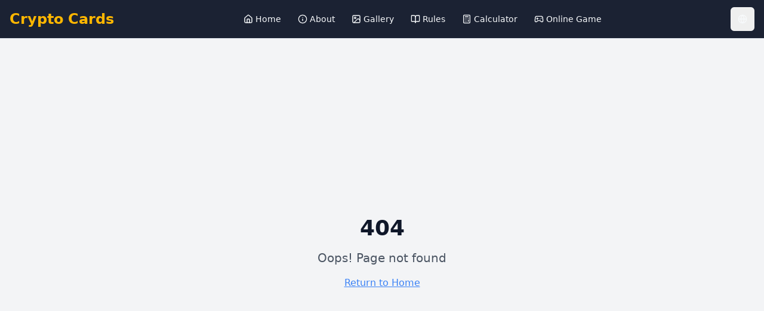

--- FILE ---
content_type: text/html; charset=utf-8
request_url: https://cryptocards.si/product-tag/bitcoin/
body_size: 794
content:
<!doctype html>
<html lang="en">
  <head>
    <meta charset="UTF-8" />
    <meta name="viewport" content="width=device-width, initial-scale=1.0" />
    <title>CryptoCards.si - Strategic Cryptocurrency Card Game</title>
    <meta name="description" content="Crypto Cards - A strategic card game combining cryptocurrency trading excitement with classic card game fun. For 2-6 players, 15-30 minutes." />
    <meta name="author" content="CryptoCards.si" />

    <meta property="og:title" content="CryptoCards.si - Crypto Cards Game" />
    <meta property="og:description" content="Strategic cryptocurrency card game for 2-6 players" />
    <meta property="og:type" content="website" />
    <meta property="og:image" content="https://playcryptocards.com/img/preview.jpeg" />

    <meta name="twitter:card" content="summary_large_image" />
    <meta name="twitter:title" content="CryptoCards.si" />
    <meta name="twitter:description" content="Strategic cryptocurrency card game for 2-6 players" />
    <meta name="twitter:image" content="https://playcryptocards.com/img/preview.jpeg" />
    <script type="module" crossorigin src="/assets/index-CmjFEmBj.js"></script>
    <link rel="stylesheet" crossorigin href="/assets/index-M98ptA-g.css">
  <script defer src="https://cryptocards.si/~flock.js" data-proxy-url="https://cryptocards.si/~api/analytics"></script></head>

  <body>
    <div id="root"></div>
  </body>
</html>


--- FILE ---
content_type: text/javascript; charset=utf-8
request_url: https://cryptocards.si/assets/index-CmjFEmBj.js
body_size: 269067
content:
var Ev=t=>{throw TypeError(t)};var fh=(t,e,n)=>e.has(t)||Ev("Cannot "+n);var R=(t,e,n)=>(fh(t,e,"read from private field"),n?n.call(t):e.get(t)),ye=(t,e,n)=>e.has(t)?Ev("Cannot add the same private member more than once"):e instanceof WeakSet?e.add(t):e.set(t,n),le=(t,e,n,r)=>(fh(t,e,"write to private field"),r?r.call(t,n):e.set(t,n),n),ht=(t,e,n)=>(fh(t,e,"access private method"),n);var ec=(t,e,n,r)=>({set _(s){le(t,e,s,n)},get _(){return R(t,e,r)}});function EP(t,e){for(var n=0;n<e.length;n++){const r=e[n];if(typeof r!="string"&&!Array.isArray(r)){for(const s in r)if(s!=="default"&&!(s in t)){const i=Object.getOwnPropertyDescriptor(r,s);i&&Object.defineProperty(t,s,i.get?i:{enumerable:!0,get:()=>r[s]})}}}return Object.freeze(Object.defineProperty(t,Symbol.toStringTag,{value:"Module"}))}(function(){const e=document.createElement("link").relList;if(e&&e.supports&&e.supports("modulepreload"))return;for(const s of document.querySelectorAll('link[rel="modulepreload"]'))r(s);new MutationObserver(s=>{for(const i of s)if(i.type==="childList")for(const o of i.addedNodes)o.tagName==="LINK"&&o.rel==="modulepreload"&&r(o)}).observe(document,{childList:!0,subtree:!0});function n(s){const i={};return s.integrity&&(i.integrity=s.integrity),s.referrerPolicy&&(i.referrerPolicy=s.referrerPolicy),s.crossOrigin==="use-credentials"?i.credentials="include":s.crossOrigin==="anonymous"?i.credentials="omit":i.credentials="same-origin",i}function r(s){if(s.ep)return;s.ep=!0;const i=n(s);fetch(s.href,i)}})();function hk(t){return t&&t.__esModule&&Object.prototype.hasOwnProperty.call(t,"default")?t.default:t}var fk={exports:{}},ld={},pk={exports:{}},fe={};/**
 * @license React
 * react.production.min.js
 *
 * Copyright (c) Facebook, Inc. and its affiliates.
 *
 * This source code is licensed under the MIT license found in the
 * LICENSE file in the root directory of this source tree.
 */var Rl=Symbol.for("react.element"),TP=Symbol.for("react.portal"),NP=Symbol.for("react.fragment"),PP=Symbol.for("react.strict_mode"),RP=Symbol.for("react.profiler"),AP=Symbol.for("react.provider"),OP=Symbol.for("react.context"),IP=Symbol.for("react.forward_ref"),MP=Symbol.for("react.suspense"),DP=Symbol.for("react.memo"),LP=Symbol.for("react.lazy"),Tv=Symbol.iterator;function $P(t){return t===null||typeof t!="object"?null:(t=Tv&&t[Tv]||t["@@iterator"],typeof t=="function"?t:null)}var mk={isMounted:function(){return!1},enqueueForceUpdate:function(){},enqueueReplaceState:function(){},enqueueSetState:function(){}},gk=Object.assign,yk={};function $o(t,e,n){this.props=t,this.context=e,this.refs=yk,this.updater=n||mk}$o.prototype.isReactComponent={};$o.prototype.setState=function(t,e){if(typeof t!="object"&&typeof t!="function"&&t!=null)throw Error("setState(...): takes an object of state variables to update or a function which returns an object of state variables.");this.updater.enqueueSetState(this,t,e,"setState")};$o.prototype.forceUpdate=function(t){this.updater.enqueueForceUpdate(this,t,"forceUpdate")};function vk(){}vk.prototype=$o.prototype;function zm(t,e,n){this.props=t,this.context=e,this.refs=yk,this.updater=n||mk}var Um=zm.prototype=new vk;Um.constructor=zm;gk(Um,$o.prototype);Um.isPureReactComponent=!0;var Nv=Array.isArray,xk=Object.prototype.hasOwnProperty,Bm={current:null},wk={key:!0,ref:!0,__self:!0,__source:!0};function bk(t,e,n){var r,s={},i=null,o=null;if(e!=null)for(r in e.ref!==void 0&&(o=e.ref),e.key!==void 0&&(i=""+e.key),e)xk.call(e,r)&&!wk.hasOwnProperty(r)&&(s[r]=e[r]);var a=arguments.length-2;if(a===1)s.children=n;else if(1<a){for(var l=Array(a),c=0;c<a;c++)l[c]=arguments[c+2];s.children=l}if(t&&t.defaultProps)for(r in a=t.defaultProps,a)s[r]===void 0&&(s[r]=a[r]);return{$$typeof:Rl,type:t,key:i,ref:o,props:s,_owner:Bm.current}}function FP(t,e){return{$$typeof:Rl,type:t.type,key:e,ref:t.ref,props:t.props,_owner:t._owner}}function Wm(t){return typeof t=="object"&&t!==null&&t.$$typeof===Rl}function VP(t){var e={"=":"=0",":":"=2"};return"$"+t.replace(/[=:]/g,function(n){return e[n]})}var Pv=/\/+/g;function ph(t,e){return typeof t=="object"&&t!==null&&t.key!=null?VP(""+t.key):e.toString(36)}function Lc(t,e,n,r,s){var i=typeof t;(i==="undefined"||i==="boolean")&&(t=null);var o=!1;if(t===null)o=!0;else switch(i){case"string":case"number":o=!0;break;case"object":switch(t.$$typeof){case Rl:case TP:o=!0}}if(o)return o=t,s=s(o),t=r===""?"."+ph(o,0):r,Nv(s)?(n="",t!=null&&(n=t.replace(Pv,"$&/")+"/"),Lc(s,e,n,"",function(c){return c})):s!=null&&(Wm(s)&&(s=FP(s,n+(!s.key||o&&o.key===s.key?"":(""+s.key).replace(Pv,"$&/")+"/")+t)),e.push(s)),1;if(o=0,r=r===""?".":r+":",Nv(t))for(var a=0;a<t.length;a++){i=t[a];var l=r+ph(i,a);o+=Lc(i,e,n,l,s)}else if(l=$P(t),typeof l=="function")for(t=l.call(t),a=0;!(i=t.next()).done;)i=i.value,l=r+ph(i,a++),o+=Lc(i,e,n,l,s);else if(i==="object")throw e=String(t),Error("Objects are not valid as a React child (found: "+(e==="[object Object]"?"object with keys {"+Object.keys(t).join(", ")+"}":e)+"). If you meant to render a collection of children, use an array instead.");return o}function tc(t,e,n){if(t==null)return t;var r=[],s=0;return Lc(t,r,"","",function(i){return e.call(n,i,s++)}),r}function zP(t){if(t._status===-1){var e=t._result;e=e(),e.then(function(n){(t._status===0||t._status===-1)&&(t._status=1,t._result=n)},function(n){(t._status===0||t._status===-1)&&(t._status=2,t._result=n)}),t._status===-1&&(t._status=0,t._result=e)}if(t._status===1)return t._result.default;throw t._result}var Ct={current:null},$c={transition:null},UP={ReactCurrentDispatcher:Ct,ReactCurrentBatchConfig:$c,ReactCurrentOwner:Bm};function kk(){throw Error("act(...) is not supported in production builds of React.")}fe.Children={map:tc,forEach:function(t,e,n){tc(t,function(){e.apply(this,arguments)},n)},count:function(t){var e=0;return tc(t,function(){e++}),e},toArray:function(t){return tc(t,function(e){return e})||[]},only:function(t){if(!Wm(t))throw Error("React.Children.only expected to receive a single React element child.");return t}};fe.Component=$o;fe.Fragment=NP;fe.Profiler=RP;fe.PureComponent=zm;fe.StrictMode=PP;fe.Suspense=MP;fe.__SECRET_INTERNALS_DO_NOT_USE_OR_YOU_WILL_BE_FIRED=UP;fe.act=kk;fe.cloneElement=function(t,e,n){if(t==null)throw Error("React.cloneElement(...): The argument must be a React element, but you passed "+t+".");var r=gk({},t.props),s=t.key,i=t.ref,o=t._owner;if(e!=null){if(e.ref!==void 0&&(i=e.ref,o=Bm.current),e.key!==void 0&&(s=""+e.key),t.type&&t.type.defaultProps)var a=t.type.defaultProps;for(l in e)xk.call(e,l)&&!wk.hasOwnProperty(l)&&(r[l]=e[l]===void 0&&a!==void 0?a[l]:e[l])}var l=arguments.length-2;if(l===1)r.children=n;else if(1<l){a=Array(l);for(var c=0;c<l;c++)a[c]=arguments[c+2];r.children=a}return{$$typeof:Rl,type:t.type,key:s,ref:i,props:r,_owner:o}};fe.createContext=function(t){return t={$$typeof:OP,_currentValue:t,_currentValue2:t,_threadCount:0,Provider:null,Consumer:null,_defaultValue:null,_globalName:null},t.Provider={$$typeof:AP,_context:t},t.Consumer=t};fe.createElement=bk;fe.createFactory=function(t){var e=bk.bind(null,t);return e.type=t,e};fe.createRef=function(){return{current:null}};fe.forwardRef=function(t){return{$$typeof:IP,render:t}};fe.isValidElement=Wm;fe.lazy=function(t){return{$$typeof:LP,_payload:{_status:-1,_result:t},_init:zP}};fe.memo=function(t,e){return{$$typeof:DP,type:t,compare:e===void 0?null:e}};fe.startTransition=function(t){var e=$c.transition;$c.transition={};try{t()}finally{$c.transition=e}};fe.unstable_act=kk;fe.useCallback=function(t,e){return Ct.current.useCallback(t,e)};fe.useContext=function(t){return Ct.current.useContext(t)};fe.useDebugValue=function(){};fe.useDeferredValue=function(t){return Ct.current.useDeferredValue(t)};fe.useEffect=function(t,e){return Ct.current.useEffect(t,e)};fe.useId=function(){return Ct.current.useId()};fe.useImperativeHandle=function(t,e,n){return Ct.current.useImperativeHandle(t,e,n)};fe.useInsertionEffect=function(t,e){return Ct.current.useInsertionEffect(t,e)};fe.useLayoutEffect=function(t,e){return Ct.current.useLayoutEffect(t,e)};fe.useMemo=function(t,e){return Ct.current.useMemo(t,e)};fe.useReducer=function(t,e,n){return Ct.current.useReducer(t,e,n)};fe.useRef=function(t){return Ct.current.useRef(t)};fe.useState=function(t){return Ct.current.useState(t)};fe.useSyncExternalStore=function(t,e,n){return Ct.current.useSyncExternalStore(t,e,n)};fe.useTransition=function(){return Ct.current.useTransition()};fe.version="18.3.1";pk.exports=fe;var m=pk.exports;const A=hk(m),Hm=EP({__proto__:null,default:A},[m]);/**
 * @license React
 * react-jsx-runtime.production.min.js
 *
 * Copyright (c) Facebook, Inc. and its affiliates.
 *
 * This source code is licensed under the MIT license found in the
 * LICENSE file in the root directory of this source tree.
 */var BP=m,WP=Symbol.for("react.element"),HP=Symbol.for("react.fragment"),KP=Object.prototype.hasOwnProperty,GP=BP.__SECRET_INTERNALS_DO_NOT_USE_OR_YOU_WILL_BE_FIRED.ReactCurrentOwner,qP={key:!0,ref:!0,__self:!0,__source:!0};function Sk(t,e,n){var r,s={},i=null,o=null;n!==void 0&&(i=""+n),e.key!==void 0&&(i=""+e.key),e.ref!==void 0&&(o=e.ref);for(r in e)KP.call(e,r)&&!qP.hasOwnProperty(r)&&(s[r]=e[r]);if(t&&t.defaultProps)for(r in e=t.defaultProps,e)s[r]===void 0&&(s[r]=e[r]);return{$$typeof:WP,type:t,key:i,ref:o,props:s,_owner:GP.current}}ld.Fragment=HP;ld.jsx=Sk;ld.jsxs=Sk;fk.exports=ld;var u=fk.exports,_k={exports:{}},Yt={},Ck={exports:{}},jk={};/**
 * @license React
 * scheduler.production.min.js
 *
 * Copyright (c) Facebook, Inc. and its affiliates.
 *
 * This source code is licensed under the MIT license found in the
 * LICENSE file in the root directory of this source tree.
 */(function(t){function e(P,T){var D=P.length;P.push(T);e:for(;0<D;){var B=D-1>>>1,W=P[B];if(0<s(W,T))P[B]=T,P[D]=W,D=B;else break e}}function n(P){return P.length===0?null:P[0]}function r(P){if(P.length===0)return null;var T=P[0],D=P.pop();if(D!==T){P[0]=D;e:for(var B=0,W=P.length,te=W>>>1;B<te;){var oe=2*(B+1)-1,Se=P[oe],Le=oe+1,he=P[Le];if(0>s(Se,D))Le<W&&0>s(he,Se)?(P[B]=he,P[Le]=D,B=Le):(P[B]=Se,P[oe]=D,B=oe);else if(Le<W&&0>s(he,D))P[B]=he,P[Le]=D,B=Le;else break e}}return T}function s(P,T){var D=P.sortIndex-T.sortIndex;return D!==0?D:P.id-T.id}if(typeof performance=="object"&&typeof performance.now=="function"){var i=performance;t.unstable_now=function(){return i.now()}}else{var o=Date,a=o.now();t.unstable_now=function(){return o.now()-a}}var l=[],c=[],d=1,h=null,f=3,p=!1,y=!1,g=!1,b=typeof setTimeout=="function"?setTimeout:null,v=typeof clearTimeout=="function"?clearTimeout:null,x=typeof setImmediate<"u"?setImmediate:null;typeof navigator<"u"&&navigator.scheduling!==void 0&&navigator.scheduling.isInputPending!==void 0&&navigator.scheduling.isInputPending.bind(navigator.scheduling);function w(P){for(var T=n(c);T!==null;){if(T.callback===null)r(c);else if(T.startTime<=P)r(c),T.sortIndex=T.expirationTime,e(l,T);else break;T=n(c)}}function k(P){if(g=!1,w(P),!y)if(n(l)!==null)y=!0,V(S);else{var T=n(c);T!==null&&F(k,T.startTime-P)}}function S(P,T){y=!1,g&&(g=!1,v(j),j=-1),p=!0;var D=f;try{for(w(T),h=n(l);h!==null&&(!(h.expirationTime>T)||P&&!M());){var B=h.callback;if(typeof B=="function"){h.callback=null,f=h.priorityLevel;var W=B(h.expirationTime<=T);T=t.unstable_now(),typeof W=="function"?h.callback=W:h===n(l)&&r(l),w(T)}else r(l);h=n(l)}if(h!==null)var te=!0;else{var oe=n(c);oe!==null&&F(k,oe.startTime-T),te=!1}return te}finally{h=null,f=D,p=!1}}var _=!1,C=null,j=-1,E=5,N=-1;function M(){return!(t.unstable_now()-N<E)}function $(){if(C!==null){var P=t.unstable_now();N=P;var T=!0;try{T=C(!0,P)}finally{T?K():(_=!1,C=null)}}else _=!1}var K;if(typeof x=="function")K=function(){x($)};else if(typeof MessageChannel<"u"){var O=new MessageChannel,J=O.port2;O.port1.onmessage=$,K=function(){J.postMessage(null)}}else K=function(){b($,0)};function V(P){C=P,_||(_=!0,K())}function F(P,T){j=b(function(){P(t.unstable_now())},T)}t.unstable_IdlePriority=5,t.unstable_ImmediatePriority=1,t.unstable_LowPriority=4,t.unstable_NormalPriority=3,t.unstable_Profiling=null,t.unstable_UserBlockingPriority=2,t.unstable_cancelCallback=function(P){P.callback=null},t.unstable_continueExecution=function(){y||p||(y=!0,V(S))},t.unstable_forceFrameRate=function(P){0>P||125<P?console.error("forceFrameRate takes a positive int between 0 and 125, forcing frame rates higher than 125 fps is not supported"):E=0<P?Math.floor(1e3/P):5},t.unstable_getCurrentPriorityLevel=function(){return f},t.unstable_getFirstCallbackNode=function(){return n(l)},t.unstable_next=function(P){switch(f){case 1:case 2:case 3:var T=3;break;default:T=f}var D=f;f=T;try{return P()}finally{f=D}},t.unstable_pauseExecution=function(){},t.unstable_requestPaint=function(){},t.unstable_runWithPriority=function(P,T){switch(P){case 1:case 2:case 3:case 4:case 5:break;default:P=3}var D=f;f=P;try{return T()}finally{f=D}},t.unstable_scheduleCallback=function(P,T,D){var B=t.unstable_now();switch(typeof D=="object"&&D!==null?(D=D.delay,D=typeof D=="number"&&0<D?B+D:B):D=B,P){case 1:var W=-1;break;case 2:W=250;break;case 5:W=1073741823;break;case 4:W=1e4;break;default:W=5e3}return W=D+W,P={id:d++,callback:T,priorityLevel:P,startTime:D,expirationTime:W,sortIndex:-1},D>B?(P.sortIndex=D,e(c,P),n(l)===null&&P===n(c)&&(g?(v(j),j=-1):g=!0,F(k,D-B))):(P.sortIndex=W,e(l,P),y||p||(y=!0,V(S))),P},t.unstable_shouldYield=M,t.unstable_wrapCallback=function(P){var T=f;return function(){var D=f;f=T;try{return P.apply(this,arguments)}finally{f=D}}}})(jk);Ck.exports=jk;var YP=Ck.exports;/**
 * @license React
 * react-dom.production.min.js
 *
 * Copyright (c) Facebook, Inc. and its affiliates.
 *
 * This source code is licensed under the MIT license found in the
 * LICENSE file in the root directory of this source tree.
 */var ZP=m,Gt=YP;function I(t){for(var e="https://reactjs.org/docs/error-decoder.html?invariant="+t,n=1;n<arguments.length;n++)e+="&args[]="+encodeURIComponent(arguments[n]);return"Minified React error #"+t+"; visit "+e+" for the full message or use the non-minified dev environment for full errors and additional helpful warnings."}var Ek=new Set,Ua={};function li(t,e){xo(t,e),xo(t+"Capture",e)}function xo(t,e){for(Ua[t]=e,t=0;t<e.length;t++)Ek.add(e[t])}var pr=!(typeof window>"u"||typeof window.document>"u"||typeof window.document.createElement>"u"),If=Object.prototype.hasOwnProperty,JP=/^[:A-Z_a-z\u00C0-\u00D6\u00D8-\u00F6\u00F8-\u02FF\u0370-\u037D\u037F-\u1FFF\u200C-\u200D\u2070-\u218F\u2C00-\u2FEF\u3001-\uD7FF\uF900-\uFDCF\uFDF0-\uFFFD][:A-Z_a-z\u00C0-\u00D6\u00D8-\u00F6\u00F8-\u02FF\u0370-\u037D\u037F-\u1FFF\u200C-\u200D\u2070-\u218F\u2C00-\u2FEF\u3001-\uD7FF\uF900-\uFDCF\uFDF0-\uFFFD\-.0-9\u00B7\u0300-\u036F\u203F-\u2040]*$/,Rv={},Av={};function QP(t){return If.call(Av,t)?!0:If.call(Rv,t)?!1:JP.test(t)?Av[t]=!0:(Rv[t]=!0,!1)}function XP(t,e,n,r){if(n!==null&&n.type===0)return!1;switch(typeof e){case"function":case"symbol":return!0;case"boolean":return r?!1:n!==null?!n.acceptsBooleans:(t=t.toLowerCase().slice(0,5),t!=="data-"&&t!=="aria-");default:return!1}}function eR(t,e,n,r){if(e===null||typeof e>"u"||XP(t,e,n,r))return!0;if(r)return!1;if(n!==null)switch(n.type){case 3:return!e;case 4:return e===!1;case 5:return isNaN(e);case 6:return isNaN(e)||1>e}return!1}function jt(t,e,n,r,s,i,o){this.acceptsBooleans=e===2||e===3||e===4,this.attributeName=r,this.attributeNamespace=s,this.mustUseProperty=n,this.propertyName=t,this.type=e,this.sanitizeURL=i,this.removeEmptyString=o}var dt={};"children dangerouslySetInnerHTML defaultValue defaultChecked innerHTML suppressContentEditableWarning suppressHydrationWarning style".split(" ").forEach(function(t){dt[t]=new jt(t,0,!1,t,null,!1,!1)});[["acceptCharset","accept-charset"],["className","class"],["htmlFor","for"],["httpEquiv","http-equiv"]].forEach(function(t){var e=t[0];dt[e]=new jt(e,1,!1,t[1],null,!1,!1)});["contentEditable","draggable","spellCheck","value"].forEach(function(t){dt[t]=new jt(t,2,!1,t.toLowerCase(),null,!1,!1)});["autoReverse","externalResourcesRequired","focusable","preserveAlpha"].forEach(function(t){dt[t]=new jt(t,2,!1,t,null,!1,!1)});"allowFullScreen async autoFocus autoPlay controls default defer disabled disablePictureInPicture disableRemotePlayback formNoValidate hidden loop noModule noValidate open playsInline readOnly required reversed scoped seamless itemScope".split(" ").forEach(function(t){dt[t]=new jt(t,3,!1,t.toLowerCase(),null,!1,!1)});["checked","multiple","muted","selected"].forEach(function(t){dt[t]=new jt(t,3,!0,t,null,!1,!1)});["capture","download"].forEach(function(t){dt[t]=new jt(t,4,!1,t,null,!1,!1)});["cols","rows","size","span"].forEach(function(t){dt[t]=new jt(t,6,!1,t,null,!1,!1)});["rowSpan","start"].forEach(function(t){dt[t]=new jt(t,5,!1,t.toLowerCase(),null,!1,!1)});var Km=/[\-:]([a-z])/g;function Gm(t){return t[1].toUpperCase()}"accent-height alignment-baseline arabic-form baseline-shift cap-height clip-path clip-rule color-interpolation color-interpolation-filters color-profile color-rendering dominant-baseline enable-background fill-opacity fill-rule flood-color flood-opacity font-family font-size font-size-adjust font-stretch font-style font-variant font-weight glyph-name glyph-orientation-horizontal glyph-orientation-vertical horiz-adv-x horiz-origin-x image-rendering letter-spacing lighting-color marker-end marker-mid marker-start overline-position overline-thickness paint-order panose-1 pointer-events rendering-intent shape-rendering stop-color stop-opacity strikethrough-position strikethrough-thickness stroke-dasharray stroke-dashoffset stroke-linecap stroke-linejoin stroke-miterlimit stroke-opacity stroke-width text-anchor text-decoration text-rendering underline-position underline-thickness unicode-bidi unicode-range units-per-em v-alphabetic v-hanging v-ideographic v-mathematical vector-effect vert-adv-y vert-origin-x vert-origin-y word-spacing writing-mode xmlns:xlink x-height".split(" ").forEach(function(t){var e=t.replace(Km,Gm);dt[e]=new jt(e,1,!1,t,null,!1,!1)});"xlink:actuate xlink:arcrole xlink:role xlink:show xlink:title xlink:type".split(" ").forEach(function(t){var e=t.replace(Km,Gm);dt[e]=new jt(e,1,!1,t,"http://www.w3.org/1999/xlink",!1,!1)});["xml:base","xml:lang","xml:space"].forEach(function(t){var e=t.replace(Km,Gm);dt[e]=new jt(e,1,!1,t,"http://www.w3.org/XML/1998/namespace",!1,!1)});["tabIndex","crossOrigin"].forEach(function(t){dt[t]=new jt(t,1,!1,t.toLowerCase(),null,!1,!1)});dt.xlinkHref=new jt("xlinkHref",1,!1,"xlink:href","http://www.w3.org/1999/xlink",!0,!1);["src","href","action","formAction"].forEach(function(t){dt[t]=new jt(t,1,!1,t.toLowerCase(),null,!0,!0)});function qm(t,e,n,r){var s=dt.hasOwnProperty(e)?dt[e]:null;(s!==null?s.type!==0:r||!(2<e.length)||e[0]!=="o"&&e[0]!=="O"||e[1]!=="n"&&e[1]!=="N")&&(eR(e,n,s,r)&&(n=null),r||s===null?QP(e)&&(n===null?t.removeAttribute(e):t.setAttribute(e,""+n)):s.mustUseProperty?t[s.propertyName]=n===null?s.type===3?!1:"":n:(e=s.attributeName,r=s.attributeNamespace,n===null?t.removeAttribute(e):(s=s.type,n=s===3||s===4&&n===!0?"":""+n,r?t.setAttributeNS(r,e,n):t.setAttribute(e,n))))}var Sr=ZP.__SECRET_INTERNALS_DO_NOT_USE_OR_YOU_WILL_BE_FIRED,nc=Symbol.for("react.element"),Mi=Symbol.for("react.portal"),Di=Symbol.for("react.fragment"),Ym=Symbol.for("react.strict_mode"),Mf=Symbol.for("react.profiler"),Tk=Symbol.for("react.provider"),Nk=Symbol.for("react.context"),Zm=Symbol.for("react.forward_ref"),Df=Symbol.for("react.suspense"),Lf=Symbol.for("react.suspense_list"),Jm=Symbol.for("react.memo"),Lr=Symbol.for("react.lazy"),Pk=Symbol.for("react.offscreen"),Ov=Symbol.iterator;function na(t){return t===null||typeof t!="object"?null:(t=Ov&&t[Ov]||t["@@iterator"],typeof t=="function"?t:null)}var De=Object.assign,mh;function pa(t){if(mh===void 0)try{throw Error()}catch(n){var e=n.stack.trim().match(/\n( *(at )?)/);mh=e&&e[1]||""}return`
`+mh+t}var gh=!1;function yh(t,e){if(!t||gh)return"";gh=!0;var n=Error.prepareStackTrace;Error.prepareStackTrace=void 0;try{if(e)if(e=function(){throw Error()},Object.defineProperty(e.prototype,"props",{set:function(){throw Error()}}),typeof Reflect=="object"&&Reflect.construct){try{Reflect.construct(e,[])}catch(c){var r=c}Reflect.construct(t,[],e)}else{try{e.call()}catch(c){r=c}t.call(e.prototype)}else{try{throw Error()}catch(c){r=c}t()}}catch(c){if(c&&r&&typeof c.stack=="string"){for(var s=c.stack.split(`
`),i=r.stack.split(`
`),o=s.length-1,a=i.length-1;1<=o&&0<=a&&s[o]!==i[a];)a--;for(;1<=o&&0<=a;o--,a--)if(s[o]!==i[a]){if(o!==1||a!==1)do if(o--,a--,0>a||s[o]!==i[a]){var l=`
`+s[o].replace(" at new "," at ");return t.displayName&&l.includes("<anonymous>")&&(l=l.replace("<anonymous>",t.displayName)),l}while(1<=o&&0<=a);break}}}finally{gh=!1,Error.prepareStackTrace=n}return(t=t?t.displayName||t.name:"")?pa(t):""}function tR(t){switch(t.tag){case 5:return pa(t.type);case 16:return pa("Lazy");case 13:return pa("Suspense");case 19:return pa("SuspenseList");case 0:case 2:case 15:return t=yh(t.type,!1),t;case 11:return t=yh(t.type.render,!1),t;case 1:return t=yh(t.type,!0),t;default:return""}}function $f(t){if(t==null)return null;if(typeof t=="function")return t.displayName||t.name||null;if(typeof t=="string")return t;switch(t){case Di:return"Fragment";case Mi:return"Portal";case Mf:return"Profiler";case Ym:return"StrictMode";case Df:return"Suspense";case Lf:return"SuspenseList"}if(typeof t=="object")switch(t.$$typeof){case Nk:return(t.displayName||"Context")+".Consumer";case Tk:return(t._context.displayName||"Context")+".Provider";case Zm:var e=t.render;return t=t.displayName,t||(t=e.displayName||e.name||"",t=t!==""?"ForwardRef("+t+")":"ForwardRef"),t;case Jm:return e=t.displayName||null,e!==null?e:$f(t.type)||"Memo";case Lr:e=t._payload,t=t._init;try{return $f(t(e))}catch{}}return null}function nR(t){var e=t.type;switch(t.tag){case 24:return"Cache";case 9:return(e.displayName||"Context")+".Consumer";case 10:return(e._context.displayName||"Context")+".Provider";case 18:return"DehydratedFragment";case 11:return t=e.render,t=t.displayName||t.name||"",e.displayName||(t!==""?"ForwardRef("+t+")":"ForwardRef");case 7:return"Fragment";case 5:return e;case 4:return"Portal";case 3:return"Root";case 6:return"Text";case 16:return $f(e);case 8:return e===Ym?"StrictMode":"Mode";case 22:return"Offscreen";case 12:return"Profiler";case 21:return"Scope";case 13:return"Suspense";case 19:return"SuspenseList";case 25:return"TracingMarker";case 1:case 0:case 17:case 2:case 14:case 15:if(typeof e=="function")return e.displayName||e.name||null;if(typeof e=="string")return e}return null}function us(t){switch(typeof t){case"boolean":case"number":case"string":case"undefined":return t;case"object":return t;default:return""}}function Rk(t){var e=t.type;return(t=t.nodeName)&&t.toLowerCase()==="input"&&(e==="checkbox"||e==="radio")}function rR(t){var e=Rk(t)?"checked":"value",n=Object.getOwnPropertyDescriptor(t.constructor.prototype,e),r=""+t[e];if(!t.hasOwnProperty(e)&&typeof n<"u"&&typeof n.get=="function"&&typeof n.set=="function"){var s=n.get,i=n.set;return Object.defineProperty(t,e,{configurable:!0,get:function(){return s.call(this)},set:function(o){r=""+o,i.call(this,o)}}),Object.defineProperty(t,e,{enumerable:n.enumerable}),{getValue:function(){return r},setValue:function(o){r=""+o},stopTracking:function(){t._valueTracker=null,delete t[e]}}}}function rc(t){t._valueTracker||(t._valueTracker=rR(t))}function Ak(t){if(!t)return!1;var e=t._valueTracker;if(!e)return!0;var n=e.getValue(),r="";return t&&(r=Rk(t)?t.checked?"true":"false":t.value),t=r,t!==n?(e.setValue(t),!0):!1}function au(t){if(t=t||(typeof document<"u"?document:void 0),typeof t>"u")return null;try{return t.activeElement||t.body}catch{return t.body}}function Ff(t,e){var n=e.checked;return De({},e,{defaultChecked:void 0,defaultValue:void 0,value:void 0,checked:n??t._wrapperState.initialChecked})}function Iv(t,e){var n=e.defaultValue==null?"":e.defaultValue,r=e.checked!=null?e.checked:e.defaultChecked;n=us(e.value!=null?e.value:n),t._wrapperState={initialChecked:r,initialValue:n,controlled:e.type==="checkbox"||e.type==="radio"?e.checked!=null:e.value!=null}}function Ok(t,e){e=e.checked,e!=null&&qm(t,"checked",e,!1)}function Vf(t,e){Ok(t,e);var n=us(e.value),r=e.type;if(n!=null)r==="number"?(n===0&&t.value===""||t.value!=n)&&(t.value=""+n):t.value!==""+n&&(t.value=""+n);else if(r==="submit"||r==="reset"){t.removeAttribute("value");return}e.hasOwnProperty("value")?zf(t,e.type,n):e.hasOwnProperty("defaultValue")&&zf(t,e.type,us(e.defaultValue)),e.checked==null&&e.defaultChecked!=null&&(t.defaultChecked=!!e.defaultChecked)}function Mv(t,e,n){if(e.hasOwnProperty("value")||e.hasOwnProperty("defaultValue")){var r=e.type;if(!(r!=="submit"&&r!=="reset"||e.value!==void 0&&e.value!==null))return;e=""+t._wrapperState.initialValue,n||e===t.value||(t.value=e),t.defaultValue=e}n=t.name,n!==""&&(t.name=""),t.defaultChecked=!!t._wrapperState.initialChecked,n!==""&&(t.name=n)}function zf(t,e,n){(e!=="number"||au(t.ownerDocument)!==t)&&(n==null?t.defaultValue=""+t._wrapperState.initialValue:t.defaultValue!==""+n&&(t.defaultValue=""+n))}var ma=Array.isArray;function Xi(t,e,n,r){if(t=t.options,e){e={};for(var s=0;s<n.length;s++)e["$"+n[s]]=!0;for(n=0;n<t.length;n++)s=e.hasOwnProperty("$"+t[n].value),t[n].selected!==s&&(t[n].selected=s),s&&r&&(t[n].defaultSelected=!0)}else{for(n=""+us(n),e=null,s=0;s<t.length;s++){if(t[s].value===n){t[s].selected=!0,r&&(t[s].defaultSelected=!0);return}e!==null||t[s].disabled||(e=t[s])}e!==null&&(e.selected=!0)}}function Uf(t,e){if(e.dangerouslySetInnerHTML!=null)throw Error(I(91));return De({},e,{value:void 0,defaultValue:void 0,children:""+t._wrapperState.initialValue})}function Dv(t,e){var n=e.value;if(n==null){if(n=e.children,e=e.defaultValue,n!=null){if(e!=null)throw Error(I(92));if(ma(n)){if(1<n.length)throw Error(I(93));n=n[0]}e=n}e==null&&(e=""),n=e}t._wrapperState={initialValue:us(n)}}function Ik(t,e){var n=us(e.value),r=us(e.defaultValue);n!=null&&(n=""+n,n!==t.value&&(t.value=n),e.defaultValue==null&&t.defaultValue!==n&&(t.defaultValue=n)),r!=null&&(t.defaultValue=""+r)}function Lv(t){var e=t.textContent;e===t._wrapperState.initialValue&&e!==""&&e!==null&&(t.value=e)}function Mk(t){switch(t){case"svg":return"http://www.w3.org/2000/svg";case"math":return"http://www.w3.org/1998/Math/MathML";default:return"http://www.w3.org/1999/xhtml"}}function Bf(t,e){return t==null||t==="http://www.w3.org/1999/xhtml"?Mk(e):t==="http://www.w3.org/2000/svg"&&e==="foreignObject"?"http://www.w3.org/1999/xhtml":t}var sc,Dk=function(t){return typeof MSApp<"u"&&MSApp.execUnsafeLocalFunction?function(e,n,r,s){MSApp.execUnsafeLocalFunction(function(){return t(e,n,r,s)})}:t}(function(t,e){if(t.namespaceURI!=="http://www.w3.org/2000/svg"||"innerHTML"in t)t.innerHTML=e;else{for(sc=sc||document.createElement("div"),sc.innerHTML="<svg>"+e.valueOf().toString()+"</svg>",e=sc.firstChild;t.firstChild;)t.removeChild(t.firstChild);for(;e.firstChild;)t.appendChild(e.firstChild)}});function Ba(t,e){if(e){var n=t.firstChild;if(n&&n===t.lastChild&&n.nodeType===3){n.nodeValue=e;return}}t.textContent=e}var Sa={animationIterationCount:!0,aspectRatio:!0,borderImageOutset:!0,borderImageSlice:!0,borderImageWidth:!0,boxFlex:!0,boxFlexGroup:!0,boxOrdinalGroup:!0,columnCount:!0,columns:!0,flex:!0,flexGrow:!0,flexPositive:!0,flexShrink:!0,flexNegative:!0,flexOrder:!0,gridArea:!0,gridRow:!0,gridRowEnd:!0,gridRowSpan:!0,gridRowStart:!0,gridColumn:!0,gridColumnEnd:!0,gridColumnSpan:!0,gridColumnStart:!0,fontWeight:!0,lineClamp:!0,lineHeight:!0,opacity:!0,order:!0,orphans:!0,tabSize:!0,widows:!0,zIndex:!0,zoom:!0,fillOpacity:!0,floodOpacity:!0,stopOpacity:!0,strokeDasharray:!0,strokeDashoffset:!0,strokeMiterlimit:!0,strokeOpacity:!0,strokeWidth:!0},sR=["Webkit","ms","Moz","O"];Object.keys(Sa).forEach(function(t){sR.forEach(function(e){e=e+t.charAt(0).toUpperCase()+t.substring(1),Sa[e]=Sa[t]})});function Lk(t,e,n){return e==null||typeof e=="boolean"||e===""?"":n||typeof e!="number"||e===0||Sa.hasOwnProperty(t)&&Sa[t]?(""+e).trim():e+"px"}function $k(t,e){t=t.style;for(var n in e)if(e.hasOwnProperty(n)){var r=n.indexOf("--")===0,s=Lk(n,e[n],r);n==="float"&&(n="cssFloat"),r?t.setProperty(n,s):t[n]=s}}var iR=De({menuitem:!0},{area:!0,base:!0,br:!0,col:!0,embed:!0,hr:!0,img:!0,input:!0,keygen:!0,link:!0,meta:!0,param:!0,source:!0,track:!0,wbr:!0});function Wf(t,e){if(e){if(iR[t]&&(e.children!=null||e.dangerouslySetInnerHTML!=null))throw Error(I(137,t));if(e.dangerouslySetInnerHTML!=null){if(e.children!=null)throw Error(I(60));if(typeof e.dangerouslySetInnerHTML!="object"||!("__html"in e.dangerouslySetInnerHTML))throw Error(I(61))}if(e.style!=null&&typeof e.style!="object")throw Error(I(62))}}function Hf(t,e){if(t.indexOf("-")===-1)return typeof e.is=="string";switch(t){case"annotation-xml":case"color-profile":case"font-face":case"font-face-src":case"font-face-uri":case"font-face-format":case"font-face-name":case"missing-glyph":return!1;default:return!0}}var Kf=null;function Qm(t){return t=t.target||t.srcElement||window,t.correspondingUseElement&&(t=t.correspondingUseElement),t.nodeType===3?t.parentNode:t}var Gf=null,eo=null,to=null;function $v(t){if(t=Il(t)){if(typeof Gf!="function")throw Error(I(280));var e=t.stateNode;e&&(e=fd(e),Gf(t.stateNode,t.type,e))}}function Fk(t){eo?to?to.push(t):to=[t]:eo=t}function Vk(){if(eo){var t=eo,e=to;if(to=eo=null,$v(t),e)for(t=0;t<e.length;t++)$v(e[t])}}function zk(t,e){return t(e)}function Uk(){}var vh=!1;function Bk(t,e,n){if(vh)return t(e,n);vh=!0;try{return zk(t,e,n)}finally{vh=!1,(eo!==null||to!==null)&&(Uk(),Vk())}}function Wa(t,e){var n=t.stateNode;if(n===null)return null;var r=fd(n);if(r===null)return null;n=r[e];e:switch(e){case"onClick":case"onClickCapture":case"onDoubleClick":case"onDoubleClickCapture":case"onMouseDown":case"onMouseDownCapture":case"onMouseMove":case"onMouseMoveCapture":case"onMouseUp":case"onMouseUpCapture":case"onMouseEnter":(r=!r.disabled)||(t=t.type,r=!(t==="button"||t==="input"||t==="select"||t==="textarea")),t=!r;break e;default:t=!1}if(t)return null;if(n&&typeof n!="function")throw Error(I(231,e,typeof n));return n}var qf=!1;if(pr)try{var ra={};Object.defineProperty(ra,"passive",{get:function(){qf=!0}}),window.addEventListener("test",ra,ra),window.removeEventListener("test",ra,ra)}catch{qf=!1}function oR(t,e,n,r,s,i,o,a,l){var c=Array.prototype.slice.call(arguments,3);try{e.apply(n,c)}catch(d){this.onError(d)}}var _a=!1,lu=null,cu=!1,Yf=null,aR={onError:function(t){_a=!0,lu=t}};function lR(t,e,n,r,s,i,o,a,l){_a=!1,lu=null,oR.apply(aR,arguments)}function cR(t,e,n,r,s,i,o,a,l){if(lR.apply(this,arguments),_a){if(_a){var c=lu;_a=!1,lu=null}else throw Error(I(198));cu||(cu=!0,Yf=c)}}function ci(t){var e=t,n=t;if(t.alternate)for(;e.return;)e=e.return;else{t=e;do e=t,e.flags&4098&&(n=e.return),t=e.return;while(t)}return e.tag===3?n:null}function Wk(t){if(t.tag===13){var e=t.memoizedState;if(e===null&&(t=t.alternate,t!==null&&(e=t.memoizedState)),e!==null)return e.dehydrated}return null}function Fv(t){if(ci(t)!==t)throw Error(I(188))}function uR(t){var e=t.alternate;if(!e){if(e=ci(t),e===null)throw Error(I(188));return e!==t?null:t}for(var n=t,r=e;;){var s=n.return;if(s===null)break;var i=s.alternate;if(i===null){if(r=s.return,r!==null){n=r;continue}break}if(s.child===i.child){for(i=s.child;i;){if(i===n)return Fv(s),t;if(i===r)return Fv(s),e;i=i.sibling}throw Error(I(188))}if(n.return!==r.return)n=s,r=i;else{for(var o=!1,a=s.child;a;){if(a===n){o=!0,n=s,r=i;break}if(a===r){o=!0,r=s,n=i;break}a=a.sibling}if(!o){for(a=i.child;a;){if(a===n){o=!0,n=i,r=s;break}if(a===r){o=!0,r=i,n=s;break}a=a.sibling}if(!o)throw Error(I(189))}}if(n.alternate!==r)throw Error(I(190))}if(n.tag!==3)throw Error(I(188));return n.stateNode.current===n?t:e}function Hk(t){return t=uR(t),t!==null?Kk(t):null}function Kk(t){if(t.tag===5||t.tag===6)return t;for(t=t.child;t!==null;){var e=Kk(t);if(e!==null)return e;t=t.sibling}return null}var Gk=Gt.unstable_scheduleCallback,Vv=Gt.unstable_cancelCallback,dR=Gt.unstable_shouldYield,hR=Gt.unstable_requestPaint,We=Gt.unstable_now,fR=Gt.unstable_getCurrentPriorityLevel,Xm=Gt.unstable_ImmediatePriority,qk=Gt.unstable_UserBlockingPriority,uu=Gt.unstable_NormalPriority,pR=Gt.unstable_LowPriority,Yk=Gt.unstable_IdlePriority,cd=null,qn=null;function mR(t){if(qn&&typeof qn.onCommitFiberRoot=="function")try{qn.onCommitFiberRoot(cd,t,void 0,(t.current.flags&128)===128)}catch{}}var Pn=Math.clz32?Math.clz32:vR,gR=Math.log,yR=Math.LN2;function vR(t){return t>>>=0,t===0?32:31-(gR(t)/yR|0)|0}var ic=64,oc=4194304;function ga(t){switch(t&-t){case 1:return 1;case 2:return 2;case 4:return 4;case 8:return 8;case 16:return 16;case 32:return 32;case 64:case 128:case 256:case 512:case 1024:case 2048:case 4096:case 8192:case 16384:case 32768:case 65536:case 131072:case 262144:case 524288:case 1048576:case 2097152:return t&4194240;case 4194304:case 8388608:case 16777216:case 33554432:case 67108864:return t&130023424;case 134217728:return 134217728;case 268435456:return 268435456;case 536870912:return 536870912;case 1073741824:return 1073741824;default:return t}}function du(t,e){var n=t.pendingLanes;if(n===0)return 0;var r=0,s=t.suspendedLanes,i=t.pingedLanes,o=n&268435455;if(o!==0){var a=o&~s;a!==0?r=ga(a):(i&=o,i!==0&&(r=ga(i)))}else o=n&~s,o!==0?r=ga(o):i!==0&&(r=ga(i));if(r===0)return 0;if(e!==0&&e!==r&&!(e&s)&&(s=r&-r,i=e&-e,s>=i||s===16&&(i&4194240)!==0))return e;if(r&4&&(r|=n&16),e=t.entangledLanes,e!==0)for(t=t.entanglements,e&=r;0<e;)n=31-Pn(e),s=1<<n,r|=t[n],e&=~s;return r}function xR(t,e){switch(t){case 1:case 2:case 4:return e+250;case 8:case 16:case 32:case 64:case 128:case 256:case 512:case 1024:case 2048:case 4096:case 8192:case 16384:case 32768:case 65536:case 131072:case 262144:case 524288:case 1048576:case 2097152:return e+5e3;case 4194304:case 8388608:case 16777216:case 33554432:case 67108864:return-1;case 134217728:case 268435456:case 536870912:case 1073741824:return-1;default:return-1}}function wR(t,e){for(var n=t.suspendedLanes,r=t.pingedLanes,s=t.expirationTimes,i=t.pendingLanes;0<i;){var o=31-Pn(i),a=1<<o,l=s[o];l===-1?(!(a&n)||a&r)&&(s[o]=xR(a,e)):l<=e&&(t.expiredLanes|=a),i&=~a}}function Zf(t){return t=t.pendingLanes&-1073741825,t!==0?t:t&1073741824?1073741824:0}function Zk(){var t=ic;return ic<<=1,!(ic&4194240)&&(ic=64),t}function xh(t){for(var e=[],n=0;31>n;n++)e.push(t);return e}function Al(t,e,n){t.pendingLanes|=e,e!==536870912&&(t.suspendedLanes=0,t.pingedLanes=0),t=t.eventTimes,e=31-Pn(e),t[e]=n}function bR(t,e){var n=t.pendingLanes&~e;t.pendingLanes=e,t.suspendedLanes=0,t.pingedLanes=0,t.expiredLanes&=e,t.mutableReadLanes&=e,t.entangledLanes&=e,e=t.entanglements;var r=t.eventTimes;for(t=t.expirationTimes;0<n;){var s=31-Pn(n),i=1<<s;e[s]=0,r[s]=-1,t[s]=-1,n&=~i}}function eg(t,e){var n=t.entangledLanes|=e;for(t=t.entanglements;n;){var r=31-Pn(n),s=1<<r;s&e|t[r]&e&&(t[r]|=e),n&=~s}}var xe=0;function Jk(t){return t&=-t,1<t?4<t?t&268435455?16:536870912:4:1}var Qk,tg,Xk,e1,t1,Jf=!1,ac=[],Xr=null,es=null,ts=null,Ha=new Map,Ka=new Map,zr=[],kR="mousedown mouseup touchcancel touchend touchstart auxclick dblclick pointercancel pointerdown pointerup dragend dragstart drop compositionend compositionstart keydown keypress keyup input textInput copy cut paste click change contextmenu reset submit".split(" ");function zv(t,e){switch(t){case"focusin":case"focusout":Xr=null;break;case"dragenter":case"dragleave":es=null;break;case"mouseover":case"mouseout":ts=null;break;case"pointerover":case"pointerout":Ha.delete(e.pointerId);break;case"gotpointercapture":case"lostpointercapture":Ka.delete(e.pointerId)}}function sa(t,e,n,r,s,i){return t===null||t.nativeEvent!==i?(t={blockedOn:e,domEventName:n,eventSystemFlags:r,nativeEvent:i,targetContainers:[s]},e!==null&&(e=Il(e),e!==null&&tg(e)),t):(t.eventSystemFlags|=r,e=t.targetContainers,s!==null&&e.indexOf(s)===-1&&e.push(s),t)}function SR(t,e,n,r,s){switch(e){case"focusin":return Xr=sa(Xr,t,e,n,r,s),!0;case"dragenter":return es=sa(es,t,e,n,r,s),!0;case"mouseover":return ts=sa(ts,t,e,n,r,s),!0;case"pointerover":var i=s.pointerId;return Ha.set(i,sa(Ha.get(i)||null,t,e,n,r,s)),!0;case"gotpointercapture":return i=s.pointerId,Ka.set(i,sa(Ka.get(i)||null,t,e,n,r,s)),!0}return!1}function n1(t){var e=Is(t.target);if(e!==null){var n=ci(e);if(n!==null){if(e=n.tag,e===13){if(e=Wk(n),e!==null){t.blockedOn=e,t1(t.priority,function(){Xk(n)});return}}else if(e===3&&n.stateNode.current.memoizedState.isDehydrated){t.blockedOn=n.tag===3?n.stateNode.containerInfo:null;return}}}t.blockedOn=null}function Fc(t){if(t.blockedOn!==null)return!1;for(var e=t.targetContainers;0<e.length;){var n=Qf(t.domEventName,t.eventSystemFlags,e[0],t.nativeEvent);if(n===null){n=t.nativeEvent;var r=new n.constructor(n.type,n);Kf=r,n.target.dispatchEvent(r),Kf=null}else return e=Il(n),e!==null&&tg(e),t.blockedOn=n,!1;e.shift()}return!0}function Uv(t,e,n){Fc(t)&&n.delete(e)}function _R(){Jf=!1,Xr!==null&&Fc(Xr)&&(Xr=null),es!==null&&Fc(es)&&(es=null),ts!==null&&Fc(ts)&&(ts=null),Ha.forEach(Uv),Ka.forEach(Uv)}function ia(t,e){t.blockedOn===e&&(t.blockedOn=null,Jf||(Jf=!0,Gt.unstable_scheduleCallback(Gt.unstable_NormalPriority,_R)))}function Ga(t){function e(s){return ia(s,t)}if(0<ac.length){ia(ac[0],t);for(var n=1;n<ac.length;n++){var r=ac[n];r.blockedOn===t&&(r.blockedOn=null)}}for(Xr!==null&&ia(Xr,t),es!==null&&ia(es,t),ts!==null&&ia(ts,t),Ha.forEach(e),Ka.forEach(e),n=0;n<zr.length;n++)r=zr[n],r.blockedOn===t&&(r.blockedOn=null);for(;0<zr.length&&(n=zr[0],n.blockedOn===null);)n1(n),n.blockedOn===null&&zr.shift()}var no=Sr.ReactCurrentBatchConfig,hu=!0;function CR(t,e,n,r){var s=xe,i=no.transition;no.transition=null;try{xe=1,ng(t,e,n,r)}finally{xe=s,no.transition=i}}function jR(t,e,n,r){var s=xe,i=no.transition;no.transition=null;try{xe=4,ng(t,e,n,r)}finally{xe=s,no.transition=i}}function ng(t,e,n,r){if(hu){var s=Qf(t,e,n,r);if(s===null)Nh(t,e,r,fu,n),zv(t,r);else if(SR(s,t,e,n,r))r.stopPropagation();else if(zv(t,r),e&4&&-1<kR.indexOf(t)){for(;s!==null;){var i=Il(s);if(i!==null&&Qk(i),i=Qf(t,e,n,r),i===null&&Nh(t,e,r,fu,n),i===s)break;s=i}s!==null&&r.stopPropagation()}else Nh(t,e,r,null,n)}}var fu=null;function Qf(t,e,n,r){if(fu=null,t=Qm(r),t=Is(t),t!==null)if(e=ci(t),e===null)t=null;else if(n=e.tag,n===13){if(t=Wk(e),t!==null)return t;t=null}else if(n===3){if(e.stateNode.current.memoizedState.isDehydrated)return e.tag===3?e.stateNode.containerInfo:null;t=null}else e!==t&&(t=null);return fu=t,null}function r1(t){switch(t){case"cancel":case"click":case"close":case"contextmenu":case"copy":case"cut":case"auxclick":case"dblclick":case"dragend":case"dragstart":case"drop":case"focusin":case"focusout":case"input":case"invalid":case"keydown":case"keypress":case"keyup":case"mousedown":case"mouseup":case"paste":case"pause":case"play":case"pointercancel":case"pointerdown":case"pointerup":case"ratechange":case"reset":case"resize":case"seeked":case"submit":case"touchcancel":case"touchend":case"touchstart":case"volumechange":case"change":case"selectionchange":case"textInput":case"compositionstart":case"compositionend":case"compositionupdate":case"beforeblur":case"afterblur":case"beforeinput":case"blur":case"fullscreenchange":case"focus":case"hashchange":case"popstate":case"select":case"selectstart":return 1;case"drag":case"dragenter":case"dragexit":case"dragleave":case"dragover":case"mousemove":case"mouseout":case"mouseover":case"pointermove":case"pointerout":case"pointerover":case"scroll":case"toggle":case"touchmove":case"wheel":case"mouseenter":case"mouseleave":case"pointerenter":case"pointerleave":return 4;case"message":switch(fR()){case Xm:return 1;case qk:return 4;case uu:case pR:return 16;case Yk:return 536870912;default:return 16}default:return 16}}var Yr=null,rg=null,Vc=null;function s1(){if(Vc)return Vc;var t,e=rg,n=e.length,r,s="value"in Yr?Yr.value:Yr.textContent,i=s.length;for(t=0;t<n&&e[t]===s[t];t++);var o=n-t;for(r=1;r<=o&&e[n-r]===s[i-r];r++);return Vc=s.slice(t,1<r?1-r:void 0)}function zc(t){var e=t.keyCode;return"charCode"in t?(t=t.charCode,t===0&&e===13&&(t=13)):t=e,t===10&&(t=13),32<=t||t===13?t:0}function lc(){return!0}function Bv(){return!1}function Zt(t){function e(n,r,s,i,o){this._reactName=n,this._targetInst=s,this.type=r,this.nativeEvent=i,this.target=o,this.currentTarget=null;for(var a in t)t.hasOwnProperty(a)&&(n=t[a],this[a]=n?n(i):i[a]);return this.isDefaultPrevented=(i.defaultPrevented!=null?i.defaultPrevented:i.returnValue===!1)?lc:Bv,this.isPropagationStopped=Bv,this}return De(e.prototype,{preventDefault:function(){this.defaultPrevented=!0;var n=this.nativeEvent;n&&(n.preventDefault?n.preventDefault():typeof n.returnValue!="unknown"&&(n.returnValue=!1),this.isDefaultPrevented=lc)},stopPropagation:function(){var n=this.nativeEvent;n&&(n.stopPropagation?n.stopPropagation():typeof n.cancelBubble!="unknown"&&(n.cancelBubble=!0),this.isPropagationStopped=lc)},persist:function(){},isPersistent:lc}),e}var Fo={eventPhase:0,bubbles:0,cancelable:0,timeStamp:function(t){return t.timeStamp||Date.now()},defaultPrevented:0,isTrusted:0},sg=Zt(Fo),Ol=De({},Fo,{view:0,detail:0}),ER=Zt(Ol),wh,bh,oa,ud=De({},Ol,{screenX:0,screenY:0,clientX:0,clientY:0,pageX:0,pageY:0,ctrlKey:0,shiftKey:0,altKey:0,metaKey:0,getModifierState:ig,button:0,buttons:0,relatedTarget:function(t){return t.relatedTarget===void 0?t.fromElement===t.srcElement?t.toElement:t.fromElement:t.relatedTarget},movementX:function(t){return"movementX"in t?t.movementX:(t!==oa&&(oa&&t.type==="mousemove"?(wh=t.screenX-oa.screenX,bh=t.screenY-oa.screenY):bh=wh=0,oa=t),wh)},movementY:function(t){return"movementY"in t?t.movementY:bh}}),Wv=Zt(ud),TR=De({},ud,{dataTransfer:0}),NR=Zt(TR),PR=De({},Ol,{relatedTarget:0}),kh=Zt(PR),RR=De({},Fo,{animationName:0,elapsedTime:0,pseudoElement:0}),AR=Zt(RR),OR=De({},Fo,{clipboardData:function(t){return"clipboardData"in t?t.clipboardData:window.clipboardData}}),IR=Zt(OR),MR=De({},Fo,{data:0}),Hv=Zt(MR),DR={Esc:"Escape",Spacebar:" ",Left:"ArrowLeft",Up:"ArrowUp",Right:"ArrowRight",Down:"ArrowDown",Del:"Delete",Win:"OS",Menu:"ContextMenu",Apps:"ContextMenu",Scroll:"ScrollLock",MozPrintableKey:"Unidentified"},LR={8:"Backspace",9:"Tab",12:"Clear",13:"Enter",16:"Shift",17:"Control",18:"Alt",19:"Pause",20:"CapsLock",27:"Escape",32:" ",33:"PageUp",34:"PageDown",35:"End",36:"Home",37:"ArrowLeft",38:"ArrowUp",39:"ArrowRight",40:"ArrowDown",45:"Insert",46:"Delete",112:"F1",113:"F2",114:"F3",115:"F4",116:"F5",117:"F6",118:"F7",119:"F8",120:"F9",121:"F10",122:"F11",123:"F12",144:"NumLock",145:"ScrollLock",224:"Meta"},$R={Alt:"altKey",Control:"ctrlKey",Meta:"metaKey",Shift:"shiftKey"};function FR(t){var e=this.nativeEvent;return e.getModifierState?e.getModifierState(t):(t=$R[t])?!!e[t]:!1}function ig(){return FR}var VR=De({},Ol,{key:function(t){if(t.key){var e=DR[t.key]||t.key;if(e!=="Unidentified")return e}return t.type==="keypress"?(t=zc(t),t===13?"Enter":String.fromCharCode(t)):t.type==="keydown"||t.type==="keyup"?LR[t.keyCode]||"Unidentified":""},code:0,location:0,ctrlKey:0,shiftKey:0,altKey:0,metaKey:0,repeat:0,locale:0,getModifierState:ig,charCode:function(t){return t.type==="keypress"?zc(t):0},keyCode:function(t){return t.type==="keydown"||t.type==="keyup"?t.keyCode:0},which:function(t){return t.type==="keypress"?zc(t):t.type==="keydown"||t.type==="keyup"?t.keyCode:0}}),zR=Zt(VR),UR=De({},ud,{pointerId:0,width:0,height:0,pressure:0,tangentialPressure:0,tiltX:0,tiltY:0,twist:0,pointerType:0,isPrimary:0}),Kv=Zt(UR),BR=De({},Ol,{touches:0,targetTouches:0,changedTouches:0,altKey:0,metaKey:0,ctrlKey:0,shiftKey:0,getModifierState:ig}),WR=Zt(BR),HR=De({},Fo,{propertyName:0,elapsedTime:0,pseudoElement:0}),KR=Zt(HR),GR=De({},ud,{deltaX:function(t){return"deltaX"in t?t.deltaX:"wheelDeltaX"in t?-t.wheelDeltaX:0},deltaY:function(t){return"deltaY"in t?t.deltaY:"wheelDeltaY"in t?-t.wheelDeltaY:"wheelDelta"in t?-t.wheelDelta:0},deltaZ:0,deltaMode:0}),qR=Zt(GR),YR=[9,13,27,32],og=pr&&"CompositionEvent"in window,Ca=null;pr&&"documentMode"in document&&(Ca=document.documentMode);var ZR=pr&&"TextEvent"in window&&!Ca,i1=pr&&(!og||Ca&&8<Ca&&11>=Ca),Gv=" ",qv=!1;function o1(t,e){switch(t){case"keyup":return YR.indexOf(e.keyCode)!==-1;case"keydown":return e.keyCode!==229;case"keypress":case"mousedown":case"focusout":return!0;default:return!1}}function a1(t){return t=t.detail,typeof t=="object"&&"data"in t?t.data:null}var Li=!1;function JR(t,e){switch(t){case"compositionend":return a1(e);case"keypress":return e.which!==32?null:(qv=!0,Gv);case"textInput":return t=e.data,t===Gv&&qv?null:t;default:return null}}function QR(t,e){if(Li)return t==="compositionend"||!og&&o1(t,e)?(t=s1(),Vc=rg=Yr=null,Li=!1,t):null;switch(t){case"paste":return null;case"keypress":if(!(e.ctrlKey||e.altKey||e.metaKey)||e.ctrlKey&&e.altKey){if(e.char&&1<e.char.length)return e.char;if(e.which)return String.fromCharCode(e.which)}return null;case"compositionend":return i1&&e.locale!=="ko"?null:e.data;default:return null}}var XR={color:!0,date:!0,datetime:!0,"datetime-local":!0,email:!0,month:!0,number:!0,password:!0,range:!0,search:!0,tel:!0,text:!0,time:!0,url:!0,week:!0};function Yv(t){var e=t&&t.nodeName&&t.nodeName.toLowerCase();return e==="input"?!!XR[t.type]:e==="textarea"}function l1(t,e,n,r){Fk(r),e=pu(e,"onChange"),0<e.length&&(n=new sg("onChange","change",null,n,r),t.push({event:n,listeners:e}))}var ja=null,qa=null;function eA(t){x1(t,0)}function dd(t){var e=Vi(t);if(Ak(e))return t}function tA(t,e){if(t==="change")return e}var c1=!1;if(pr){var Sh;if(pr){var _h="oninput"in document;if(!_h){var Zv=document.createElement("div");Zv.setAttribute("oninput","return;"),_h=typeof Zv.oninput=="function"}Sh=_h}else Sh=!1;c1=Sh&&(!document.documentMode||9<document.documentMode)}function Jv(){ja&&(ja.detachEvent("onpropertychange",u1),qa=ja=null)}function u1(t){if(t.propertyName==="value"&&dd(qa)){var e=[];l1(e,qa,t,Qm(t)),Bk(eA,e)}}function nA(t,e,n){t==="focusin"?(Jv(),ja=e,qa=n,ja.attachEvent("onpropertychange",u1)):t==="focusout"&&Jv()}function rA(t){if(t==="selectionchange"||t==="keyup"||t==="keydown")return dd(qa)}function sA(t,e){if(t==="click")return dd(e)}function iA(t,e){if(t==="input"||t==="change")return dd(e)}function oA(t,e){return t===e&&(t!==0||1/t===1/e)||t!==t&&e!==e}var An=typeof Object.is=="function"?Object.is:oA;function Ya(t,e){if(An(t,e))return!0;if(typeof t!="object"||t===null||typeof e!="object"||e===null)return!1;var n=Object.keys(t),r=Object.keys(e);if(n.length!==r.length)return!1;for(r=0;r<n.length;r++){var s=n[r];if(!If.call(e,s)||!An(t[s],e[s]))return!1}return!0}function Qv(t){for(;t&&t.firstChild;)t=t.firstChild;return t}function Xv(t,e){var n=Qv(t);t=0;for(var r;n;){if(n.nodeType===3){if(r=t+n.textContent.length,t<=e&&r>=e)return{node:n,offset:e-t};t=r}e:{for(;n;){if(n.nextSibling){n=n.nextSibling;break e}n=n.parentNode}n=void 0}n=Qv(n)}}function d1(t,e){return t&&e?t===e?!0:t&&t.nodeType===3?!1:e&&e.nodeType===3?d1(t,e.parentNode):"contains"in t?t.contains(e):t.compareDocumentPosition?!!(t.compareDocumentPosition(e)&16):!1:!1}function h1(){for(var t=window,e=au();e instanceof t.HTMLIFrameElement;){try{var n=typeof e.contentWindow.location.href=="string"}catch{n=!1}if(n)t=e.contentWindow;else break;e=au(t.document)}return e}function ag(t){var e=t&&t.nodeName&&t.nodeName.toLowerCase();return e&&(e==="input"&&(t.type==="text"||t.type==="search"||t.type==="tel"||t.type==="url"||t.type==="password")||e==="textarea"||t.contentEditable==="true")}function aA(t){var e=h1(),n=t.focusedElem,r=t.selectionRange;if(e!==n&&n&&n.ownerDocument&&d1(n.ownerDocument.documentElement,n)){if(r!==null&&ag(n)){if(e=r.start,t=r.end,t===void 0&&(t=e),"selectionStart"in n)n.selectionStart=e,n.selectionEnd=Math.min(t,n.value.length);else if(t=(e=n.ownerDocument||document)&&e.defaultView||window,t.getSelection){t=t.getSelection();var s=n.textContent.length,i=Math.min(r.start,s);r=r.end===void 0?i:Math.min(r.end,s),!t.extend&&i>r&&(s=r,r=i,i=s),s=Xv(n,i);var o=Xv(n,r);s&&o&&(t.rangeCount!==1||t.anchorNode!==s.node||t.anchorOffset!==s.offset||t.focusNode!==o.node||t.focusOffset!==o.offset)&&(e=e.createRange(),e.setStart(s.node,s.offset),t.removeAllRanges(),i>r?(t.addRange(e),t.extend(o.node,o.offset)):(e.setEnd(o.node,o.offset),t.addRange(e)))}}for(e=[],t=n;t=t.parentNode;)t.nodeType===1&&e.push({element:t,left:t.scrollLeft,top:t.scrollTop});for(typeof n.focus=="function"&&n.focus(),n=0;n<e.length;n++)t=e[n],t.element.scrollLeft=t.left,t.element.scrollTop=t.top}}var lA=pr&&"documentMode"in document&&11>=document.documentMode,$i=null,Xf=null,Ea=null,ep=!1;function e0(t,e,n){var r=n.window===n?n.document:n.nodeType===9?n:n.ownerDocument;ep||$i==null||$i!==au(r)||(r=$i,"selectionStart"in r&&ag(r)?r={start:r.selectionStart,end:r.selectionEnd}:(r=(r.ownerDocument&&r.ownerDocument.defaultView||window).getSelection(),r={anchorNode:r.anchorNode,anchorOffset:r.anchorOffset,focusNode:r.focusNode,focusOffset:r.focusOffset}),Ea&&Ya(Ea,r)||(Ea=r,r=pu(Xf,"onSelect"),0<r.length&&(e=new sg("onSelect","select",null,e,n),t.push({event:e,listeners:r}),e.target=$i)))}function cc(t,e){var n={};return n[t.toLowerCase()]=e.toLowerCase(),n["Webkit"+t]="webkit"+e,n["Moz"+t]="moz"+e,n}var Fi={animationend:cc("Animation","AnimationEnd"),animationiteration:cc("Animation","AnimationIteration"),animationstart:cc("Animation","AnimationStart"),transitionend:cc("Transition","TransitionEnd")},Ch={},f1={};pr&&(f1=document.createElement("div").style,"AnimationEvent"in window||(delete Fi.animationend.animation,delete Fi.animationiteration.animation,delete Fi.animationstart.animation),"TransitionEvent"in window||delete Fi.transitionend.transition);function hd(t){if(Ch[t])return Ch[t];if(!Fi[t])return t;var e=Fi[t],n;for(n in e)if(e.hasOwnProperty(n)&&n in f1)return Ch[t]=e[n];return t}var p1=hd("animationend"),m1=hd("animationiteration"),g1=hd("animationstart"),y1=hd("transitionend"),v1=new Map,t0="abort auxClick cancel canPlay canPlayThrough click close contextMenu copy cut drag dragEnd dragEnter dragExit dragLeave dragOver dragStart drop durationChange emptied encrypted ended error gotPointerCapture input invalid keyDown keyPress keyUp load loadedData loadedMetadata loadStart lostPointerCapture mouseDown mouseMove mouseOut mouseOver mouseUp paste pause play playing pointerCancel pointerDown pointerMove pointerOut pointerOver pointerUp progress rateChange reset resize seeked seeking stalled submit suspend timeUpdate touchCancel touchEnd touchStart volumeChange scroll toggle touchMove waiting wheel".split(" ");function vs(t,e){v1.set(t,e),li(e,[t])}for(var jh=0;jh<t0.length;jh++){var Eh=t0[jh],cA=Eh.toLowerCase(),uA=Eh[0].toUpperCase()+Eh.slice(1);vs(cA,"on"+uA)}vs(p1,"onAnimationEnd");vs(m1,"onAnimationIteration");vs(g1,"onAnimationStart");vs("dblclick","onDoubleClick");vs("focusin","onFocus");vs("focusout","onBlur");vs(y1,"onTransitionEnd");xo("onMouseEnter",["mouseout","mouseover"]);xo("onMouseLeave",["mouseout","mouseover"]);xo("onPointerEnter",["pointerout","pointerover"]);xo("onPointerLeave",["pointerout","pointerover"]);li("onChange","change click focusin focusout input keydown keyup selectionchange".split(" "));li("onSelect","focusout contextmenu dragend focusin keydown keyup mousedown mouseup selectionchange".split(" "));li("onBeforeInput",["compositionend","keypress","textInput","paste"]);li("onCompositionEnd","compositionend focusout keydown keypress keyup mousedown".split(" "));li("onCompositionStart","compositionstart focusout keydown keypress keyup mousedown".split(" "));li("onCompositionUpdate","compositionupdate focusout keydown keypress keyup mousedown".split(" "));var ya="abort canplay canplaythrough durationchange emptied encrypted ended error loadeddata loadedmetadata loadstart pause play playing progress ratechange resize seeked seeking stalled suspend timeupdate volumechange waiting".split(" "),dA=new Set("cancel close invalid load scroll toggle".split(" ").concat(ya));function n0(t,e,n){var r=t.type||"unknown-event";t.currentTarget=n,cR(r,e,void 0,t),t.currentTarget=null}function x1(t,e){e=(e&4)!==0;for(var n=0;n<t.length;n++){var r=t[n],s=r.event;r=r.listeners;e:{var i=void 0;if(e)for(var o=r.length-1;0<=o;o--){var a=r[o],l=a.instance,c=a.currentTarget;if(a=a.listener,l!==i&&s.isPropagationStopped())break e;n0(s,a,c),i=l}else for(o=0;o<r.length;o++){if(a=r[o],l=a.instance,c=a.currentTarget,a=a.listener,l!==i&&s.isPropagationStopped())break e;n0(s,a,c),i=l}}}if(cu)throw t=Yf,cu=!1,Yf=null,t}function Ee(t,e){var n=e[ip];n===void 0&&(n=e[ip]=new Set);var r=t+"__bubble";n.has(r)||(w1(e,t,2,!1),n.add(r))}function Th(t,e,n){var r=0;e&&(r|=4),w1(n,t,r,e)}var uc="_reactListening"+Math.random().toString(36).slice(2);function Za(t){if(!t[uc]){t[uc]=!0,Ek.forEach(function(n){n!=="selectionchange"&&(dA.has(n)||Th(n,!1,t),Th(n,!0,t))});var e=t.nodeType===9?t:t.ownerDocument;e===null||e[uc]||(e[uc]=!0,Th("selectionchange",!1,e))}}function w1(t,e,n,r){switch(r1(e)){case 1:var s=CR;break;case 4:s=jR;break;default:s=ng}n=s.bind(null,e,n,t),s=void 0,!qf||e!=="touchstart"&&e!=="touchmove"&&e!=="wheel"||(s=!0),r?s!==void 0?t.addEventListener(e,n,{capture:!0,passive:s}):t.addEventListener(e,n,!0):s!==void 0?t.addEventListener(e,n,{passive:s}):t.addEventListener(e,n,!1)}function Nh(t,e,n,r,s){var i=r;if(!(e&1)&&!(e&2)&&r!==null)e:for(;;){if(r===null)return;var o=r.tag;if(o===3||o===4){var a=r.stateNode.containerInfo;if(a===s||a.nodeType===8&&a.parentNode===s)break;if(o===4)for(o=r.return;o!==null;){var l=o.tag;if((l===3||l===4)&&(l=o.stateNode.containerInfo,l===s||l.nodeType===8&&l.parentNode===s))return;o=o.return}for(;a!==null;){if(o=Is(a),o===null)return;if(l=o.tag,l===5||l===6){r=i=o;continue e}a=a.parentNode}}r=r.return}Bk(function(){var c=i,d=Qm(n),h=[];e:{var f=v1.get(t);if(f!==void 0){var p=sg,y=t;switch(t){case"keypress":if(zc(n)===0)break e;case"keydown":case"keyup":p=zR;break;case"focusin":y="focus",p=kh;break;case"focusout":y="blur",p=kh;break;case"beforeblur":case"afterblur":p=kh;break;case"click":if(n.button===2)break e;case"auxclick":case"dblclick":case"mousedown":case"mousemove":case"mouseup":case"mouseout":case"mouseover":case"contextmenu":p=Wv;break;case"drag":case"dragend":case"dragenter":case"dragexit":case"dragleave":case"dragover":case"dragstart":case"drop":p=NR;break;case"touchcancel":case"touchend":case"touchmove":case"touchstart":p=WR;break;case p1:case m1:case g1:p=AR;break;case y1:p=KR;break;case"scroll":p=ER;break;case"wheel":p=qR;break;case"copy":case"cut":case"paste":p=IR;break;case"gotpointercapture":case"lostpointercapture":case"pointercancel":case"pointerdown":case"pointermove":case"pointerout":case"pointerover":case"pointerup":p=Kv}var g=(e&4)!==0,b=!g&&t==="scroll",v=g?f!==null?f+"Capture":null:f;g=[];for(var x=c,w;x!==null;){w=x;var k=w.stateNode;if(w.tag===5&&k!==null&&(w=k,v!==null&&(k=Wa(x,v),k!=null&&g.push(Ja(x,k,w)))),b)break;x=x.return}0<g.length&&(f=new p(f,y,null,n,d),h.push({event:f,listeners:g}))}}if(!(e&7)){e:{if(f=t==="mouseover"||t==="pointerover",p=t==="mouseout"||t==="pointerout",f&&n!==Kf&&(y=n.relatedTarget||n.fromElement)&&(Is(y)||y[mr]))break e;if((p||f)&&(f=d.window===d?d:(f=d.ownerDocument)?f.defaultView||f.parentWindow:window,p?(y=n.relatedTarget||n.toElement,p=c,y=y?Is(y):null,y!==null&&(b=ci(y),y!==b||y.tag!==5&&y.tag!==6)&&(y=null)):(p=null,y=c),p!==y)){if(g=Wv,k="onMouseLeave",v="onMouseEnter",x="mouse",(t==="pointerout"||t==="pointerover")&&(g=Kv,k="onPointerLeave",v="onPointerEnter",x="pointer"),b=p==null?f:Vi(p),w=y==null?f:Vi(y),f=new g(k,x+"leave",p,n,d),f.target=b,f.relatedTarget=w,k=null,Is(d)===c&&(g=new g(v,x+"enter",y,n,d),g.target=w,g.relatedTarget=b,k=g),b=k,p&&y)t:{for(g=p,v=y,x=0,w=g;w;w=vi(w))x++;for(w=0,k=v;k;k=vi(k))w++;for(;0<x-w;)g=vi(g),x--;for(;0<w-x;)v=vi(v),w--;for(;x--;){if(g===v||v!==null&&g===v.alternate)break t;g=vi(g),v=vi(v)}g=null}else g=null;p!==null&&r0(h,f,p,g,!1),y!==null&&b!==null&&r0(h,b,y,g,!0)}}e:{if(f=c?Vi(c):window,p=f.nodeName&&f.nodeName.toLowerCase(),p==="select"||p==="input"&&f.type==="file")var S=tA;else if(Yv(f))if(c1)S=iA;else{S=rA;var _=nA}else(p=f.nodeName)&&p.toLowerCase()==="input"&&(f.type==="checkbox"||f.type==="radio")&&(S=sA);if(S&&(S=S(t,c))){l1(h,S,n,d);break e}_&&_(t,f,c),t==="focusout"&&(_=f._wrapperState)&&_.controlled&&f.type==="number"&&zf(f,"number",f.value)}switch(_=c?Vi(c):window,t){case"focusin":(Yv(_)||_.contentEditable==="true")&&($i=_,Xf=c,Ea=null);break;case"focusout":Ea=Xf=$i=null;break;case"mousedown":ep=!0;break;case"contextmenu":case"mouseup":case"dragend":ep=!1,e0(h,n,d);break;case"selectionchange":if(lA)break;case"keydown":case"keyup":e0(h,n,d)}var C;if(og)e:{switch(t){case"compositionstart":var j="onCompositionStart";break e;case"compositionend":j="onCompositionEnd";break e;case"compositionupdate":j="onCompositionUpdate";break e}j=void 0}else Li?o1(t,n)&&(j="onCompositionEnd"):t==="keydown"&&n.keyCode===229&&(j="onCompositionStart");j&&(i1&&n.locale!=="ko"&&(Li||j!=="onCompositionStart"?j==="onCompositionEnd"&&Li&&(C=s1()):(Yr=d,rg="value"in Yr?Yr.value:Yr.textContent,Li=!0)),_=pu(c,j),0<_.length&&(j=new Hv(j,t,null,n,d),h.push({event:j,listeners:_}),C?j.data=C:(C=a1(n),C!==null&&(j.data=C)))),(C=ZR?JR(t,n):QR(t,n))&&(c=pu(c,"onBeforeInput"),0<c.length&&(d=new Hv("onBeforeInput","beforeinput",null,n,d),h.push({event:d,listeners:c}),d.data=C))}x1(h,e)})}function Ja(t,e,n){return{instance:t,listener:e,currentTarget:n}}function pu(t,e){for(var n=e+"Capture",r=[];t!==null;){var s=t,i=s.stateNode;s.tag===5&&i!==null&&(s=i,i=Wa(t,n),i!=null&&r.unshift(Ja(t,i,s)),i=Wa(t,e),i!=null&&r.push(Ja(t,i,s))),t=t.return}return r}function vi(t){if(t===null)return null;do t=t.return;while(t&&t.tag!==5);return t||null}function r0(t,e,n,r,s){for(var i=e._reactName,o=[];n!==null&&n!==r;){var a=n,l=a.alternate,c=a.stateNode;if(l!==null&&l===r)break;a.tag===5&&c!==null&&(a=c,s?(l=Wa(n,i),l!=null&&o.unshift(Ja(n,l,a))):s||(l=Wa(n,i),l!=null&&o.push(Ja(n,l,a)))),n=n.return}o.length!==0&&t.push({event:e,listeners:o})}var hA=/\r\n?/g,fA=/\u0000|\uFFFD/g;function s0(t){return(typeof t=="string"?t:""+t).replace(hA,`
`).replace(fA,"")}function dc(t,e,n){if(e=s0(e),s0(t)!==e&&n)throw Error(I(425))}function mu(){}var tp=null,np=null;function rp(t,e){return t==="textarea"||t==="noscript"||typeof e.children=="string"||typeof e.children=="number"||typeof e.dangerouslySetInnerHTML=="object"&&e.dangerouslySetInnerHTML!==null&&e.dangerouslySetInnerHTML.__html!=null}var sp=typeof setTimeout=="function"?setTimeout:void 0,pA=typeof clearTimeout=="function"?clearTimeout:void 0,i0=typeof Promise=="function"?Promise:void 0,mA=typeof queueMicrotask=="function"?queueMicrotask:typeof i0<"u"?function(t){return i0.resolve(null).then(t).catch(gA)}:sp;function gA(t){setTimeout(function(){throw t})}function Ph(t,e){var n=e,r=0;do{var s=n.nextSibling;if(t.removeChild(n),s&&s.nodeType===8)if(n=s.data,n==="/$"){if(r===0){t.removeChild(s),Ga(e);return}r--}else n!=="$"&&n!=="$?"&&n!=="$!"||r++;n=s}while(n);Ga(e)}function ns(t){for(;t!=null;t=t.nextSibling){var e=t.nodeType;if(e===1||e===3)break;if(e===8){if(e=t.data,e==="$"||e==="$!"||e==="$?")break;if(e==="/$")return null}}return t}function o0(t){t=t.previousSibling;for(var e=0;t;){if(t.nodeType===8){var n=t.data;if(n==="$"||n==="$!"||n==="$?"){if(e===0)return t;e--}else n==="/$"&&e++}t=t.previousSibling}return null}var Vo=Math.random().toString(36).slice(2),Wn="__reactFiber$"+Vo,Qa="__reactProps$"+Vo,mr="__reactContainer$"+Vo,ip="__reactEvents$"+Vo,yA="__reactListeners$"+Vo,vA="__reactHandles$"+Vo;function Is(t){var e=t[Wn];if(e)return e;for(var n=t.parentNode;n;){if(e=n[mr]||n[Wn]){if(n=e.alternate,e.child!==null||n!==null&&n.child!==null)for(t=o0(t);t!==null;){if(n=t[Wn])return n;t=o0(t)}return e}t=n,n=t.parentNode}return null}function Il(t){return t=t[Wn]||t[mr],!t||t.tag!==5&&t.tag!==6&&t.tag!==13&&t.tag!==3?null:t}function Vi(t){if(t.tag===5||t.tag===6)return t.stateNode;throw Error(I(33))}function fd(t){return t[Qa]||null}var op=[],zi=-1;function xs(t){return{current:t}}function Te(t){0>zi||(t.current=op[zi],op[zi]=null,zi--)}function Ce(t,e){zi++,op[zi]=t.current,t.current=e}var ds={},vt=xs(ds),Dt=xs(!1),Qs=ds;function wo(t,e){var n=t.type.contextTypes;if(!n)return ds;var r=t.stateNode;if(r&&r.__reactInternalMemoizedUnmaskedChildContext===e)return r.__reactInternalMemoizedMaskedChildContext;var s={},i;for(i in n)s[i]=e[i];return r&&(t=t.stateNode,t.__reactInternalMemoizedUnmaskedChildContext=e,t.__reactInternalMemoizedMaskedChildContext=s),s}function Lt(t){return t=t.childContextTypes,t!=null}function gu(){Te(Dt),Te(vt)}function a0(t,e,n){if(vt.current!==ds)throw Error(I(168));Ce(vt,e),Ce(Dt,n)}function b1(t,e,n){var r=t.stateNode;if(e=e.childContextTypes,typeof r.getChildContext!="function")return n;r=r.getChildContext();for(var s in r)if(!(s in e))throw Error(I(108,nR(t)||"Unknown",s));return De({},n,r)}function yu(t){return t=(t=t.stateNode)&&t.__reactInternalMemoizedMergedChildContext||ds,Qs=vt.current,Ce(vt,t),Ce(Dt,Dt.current),!0}function l0(t,e,n){var r=t.stateNode;if(!r)throw Error(I(169));n?(t=b1(t,e,Qs),r.__reactInternalMemoizedMergedChildContext=t,Te(Dt),Te(vt),Ce(vt,t)):Te(Dt),Ce(Dt,n)}var lr=null,pd=!1,Rh=!1;function k1(t){lr===null?lr=[t]:lr.push(t)}function xA(t){pd=!0,k1(t)}function ws(){if(!Rh&&lr!==null){Rh=!0;var t=0,e=xe;try{var n=lr;for(xe=1;t<n.length;t++){var r=n[t];do r=r(!0);while(r!==null)}lr=null,pd=!1}catch(s){throw lr!==null&&(lr=lr.slice(t+1)),Gk(Xm,ws),s}finally{xe=e,Rh=!1}}return null}var Ui=[],Bi=0,vu=null,xu=0,rn=[],sn=0,Xs=null,ur=1,dr="";function Ts(t,e){Ui[Bi++]=xu,Ui[Bi++]=vu,vu=t,xu=e}function S1(t,e,n){rn[sn++]=ur,rn[sn++]=dr,rn[sn++]=Xs,Xs=t;var r=ur;t=dr;var s=32-Pn(r)-1;r&=~(1<<s),n+=1;var i=32-Pn(e)+s;if(30<i){var o=s-s%5;i=(r&(1<<o)-1).toString(32),r>>=o,s-=o,ur=1<<32-Pn(e)+s|n<<s|r,dr=i+t}else ur=1<<i|n<<s|r,dr=t}function lg(t){t.return!==null&&(Ts(t,1),S1(t,1,0))}function cg(t){for(;t===vu;)vu=Ui[--Bi],Ui[Bi]=null,xu=Ui[--Bi],Ui[Bi]=null;for(;t===Xs;)Xs=rn[--sn],rn[sn]=null,dr=rn[--sn],rn[sn]=null,ur=rn[--sn],rn[sn]=null}var Ht=null,Wt=null,Pe=!1,Nn=null;function _1(t,e){var n=on(5,null,null,0);n.elementType="DELETED",n.stateNode=e,n.return=t,e=t.deletions,e===null?(t.deletions=[n],t.flags|=16):e.push(n)}function c0(t,e){switch(t.tag){case 5:var n=t.type;return e=e.nodeType!==1||n.toLowerCase()!==e.nodeName.toLowerCase()?null:e,e!==null?(t.stateNode=e,Ht=t,Wt=ns(e.firstChild),!0):!1;case 6:return e=t.pendingProps===""||e.nodeType!==3?null:e,e!==null?(t.stateNode=e,Ht=t,Wt=null,!0):!1;case 13:return e=e.nodeType!==8?null:e,e!==null?(n=Xs!==null?{id:ur,overflow:dr}:null,t.memoizedState={dehydrated:e,treeContext:n,retryLane:1073741824},n=on(18,null,null,0),n.stateNode=e,n.return=t,t.child=n,Ht=t,Wt=null,!0):!1;default:return!1}}function ap(t){return(t.mode&1)!==0&&(t.flags&128)===0}function lp(t){if(Pe){var e=Wt;if(e){var n=e;if(!c0(t,e)){if(ap(t))throw Error(I(418));e=ns(n.nextSibling);var r=Ht;e&&c0(t,e)?_1(r,n):(t.flags=t.flags&-4097|2,Pe=!1,Ht=t)}}else{if(ap(t))throw Error(I(418));t.flags=t.flags&-4097|2,Pe=!1,Ht=t}}}function u0(t){for(t=t.return;t!==null&&t.tag!==5&&t.tag!==3&&t.tag!==13;)t=t.return;Ht=t}function hc(t){if(t!==Ht)return!1;if(!Pe)return u0(t),Pe=!0,!1;var e;if((e=t.tag!==3)&&!(e=t.tag!==5)&&(e=t.type,e=e!=="head"&&e!=="body"&&!rp(t.type,t.memoizedProps)),e&&(e=Wt)){if(ap(t))throw C1(),Error(I(418));for(;e;)_1(t,e),e=ns(e.nextSibling)}if(u0(t),t.tag===13){if(t=t.memoizedState,t=t!==null?t.dehydrated:null,!t)throw Error(I(317));e:{for(t=t.nextSibling,e=0;t;){if(t.nodeType===8){var n=t.data;if(n==="/$"){if(e===0){Wt=ns(t.nextSibling);break e}e--}else n!=="$"&&n!=="$!"&&n!=="$?"||e++}t=t.nextSibling}Wt=null}}else Wt=Ht?ns(t.stateNode.nextSibling):null;return!0}function C1(){for(var t=Wt;t;)t=ns(t.nextSibling)}function bo(){Wt=Ht=null,Pe=!1}function ug(t){Nn===null?Nn=[t]:Nn.push(t)}var wA=Sr.ReactCurrentBatchConfig;function aa(t,e,n){if(t=n.ref,t!==null&&typeof t!="function"&&typeof t!="object"){if(n._owner){if(n=n._owner,n){if(n.tag!==1)throw Error(I(309));var r=n.stateNode}if(!r)throw Error(I(147,t));var s=r,i=""+t;return e!==null&&e.ref!==null&&typeof e.ref=="function"&&e.ref._stringRef===i?e.ref:(e=function(o){var a=s.refs;o===null?delete a[i]:a[i]=o},e._stringRef=i,e)}if(typeof t!="string")throw Error(I(284));if(!n._owner)throw Error(I(290,t))}return t}function fc(t,e){throw t=Object.prototype.toString.call(e),Error(I(31,t==="[object Object]"?"object with keys {"+Object.keys(e).join(", ")+"}":t))}function d0(t){var e=t._init;return e(t._payload)}function j1(t){function e(v,x){if(t){var w=v.deletions;w===null?(v.deletions=[x],v.flags|=16):w.push(x)}}function n(v,x){if(!t)return null;for(;x!==null;)e(v,x),x=x.sibling;return null}function r(v,x){for(v=new Map;x!==null;)x.key!==null?v.set(x.key,x):v.set(x.index,x),x=x.sibling;return v}function s(v,x){return v=os(v,x),v.index=0,v.sibling=null,v}function i(v,x,w){return v.index=w,t?(w=v.alternate,w!==null?(w=w.index,w<x?(v.flags|=2,x):w):(v.flags|=2,x)):(v.flags|=1048576,x)}function o(v){return t&&v.alternate===null&&(v.flags|=2),v}function a(v,x,w,k){return x===null||x.tag!==6?(x=$h(w,v.mode,k),x.return=v,x):(x=s(x,w),x.return=v,x)}function l(v,x,w,k){var S=w.type;return S===Di?d(v,x,w.props.children,k,w.key):x!==null&&(x.elementType===S||typeof S=="object"&&S!==null&&S.$$typeof===Lr&&d0(S)===x.type)?(k=s(x,w.props),k.ref=aa(v,x,w),k.return=v,k):(k=qc(w.type,w.key,w.props,null,v.mode,k),k.ref=aa(v,x,w),k.return=v,k)}function c(v,x,w,k){return x===null||x.tag!==4||x.stateNode.containerInfo!==w.containerInfo||x.stateNode.implementation!==w.implementation?(x=Fh(w,v.mode,k),x.return=v,x):(x=s(x,w.children||[]),x.return=v,x)}function d(v,x,w,k,S){return x===null||x.tag!==7?(x=qs(w,v.mode,k,S),x.return=v,x):(x=s(x,w),x.return=v,x)}function h(v,x,w){if(typeof x=="string"&&x!==""||typeof x=="number")return x=$h(""+x,v.mode,w),x.return=v,x;if(typeof x=="object"&&x!==null){switch(x.$$typeof){case nc:return w=qc(x.type,x.key,x.props,null,v.mode,w),w.ref=aa(v,null,x),w.return=v,w;case Mi:return x=Fh(x,v.mode,w),x.return=v,x;case Lr:var k=x._init;return h(v,k(x._payload),w)}if(ma(x)||na(x))return x=qs(x,v.mode,w,null),x.return=v,x;fc(v,x)}return null}function f(v,x,w,k){var S=x!==null?x.key:null;if(typeof w=="string"&&w!==""||typeof w=="number")return S!==null?null:a(v,x,""+w,k);if(typeof w=="object"&&w!==null){switch(w.$$typeof){case nc:return w.key===S?l(v,x,w,k):null;case Mi:return w.key===S?c(v,x,w,k):null;case Lr:return S=w._init,f(v,x,S(w._payload),k)}if(ma(w)||na(w))return S!==null?null:d(v,x,w,k,null);fc(v,w)}return null}function p(v,x,w,k,S){if(typeof k=="string"&&k!==""||typeof k=="number")return v=v.get(w)||null,a(x,v,""+k,S);if(typeof k=="object"&&k!==null){switch(k.$$typeof){case nc:return v=v.get(k.key===null?w:k.key)||null,l(x,v,k,S);case Mi:return v=v.get(k.key===null?w:k.key)||null,c(x,v,k,S);case Lr:var _=k._init;return p(v,x,w,_(k._payload),S)}if(ma(k)||na(k))return v=v.get(w)||null,d(x,v,k,S,null);fc(x,k)}return null}function y(v,x,w,k){for(var S=null,_=null,C=x,j=x=0,E=null;C!==null&&j<w.length;j++){C.index>j?(E=C,C=null):E=C.sibling;var N=f(v,C,w[j],k);if(N===null){C===null&&(C=E);break}t&&C&&N.alternate===null&&e(v,C),x=i(N,x,j),_===null?S=N:_.sibling=N,_=N,C=E}if(j===w.length)return n(v,C),Pe&&Ts(v,j),S;if(C===null){for(;j<w.length;j++)C=h(v,w[j],k),C!==null&&(x=i(C,x,j),_===null?S=C:_.sibling=C,_=C);return Pe&&Ts(v,j),S}for(C=r(v,C);j<w.length;j++)E=p(C,v,j,w[j],k),E!==null&&(t&&E.alternate!==null&&C.delete(E.key===null?j:E.key),x=i(E,x,j),_===null?S=E:_.sibling=E,_=E);return t&&C.forEach(function(M){return e(v,M)}),Pe&&Ts(v,j),S}function g(v,x,w,k){var S=na(w);if(typeof S!="function")throw Error(I(150));if(w=S.call(w),w==null)throw Error(I(151));for(var _=S=null,C=x,j=x=0,E=null,N=w.next();C!==null&&!N.done;j++,N=w.next()){C.index>j?(E=C,C=null):E=C.sibling;var M=f(v,C,N.value,k);if(M===null){C===null&&(C=E);break}t&&C&&M.alternate===null&&e(v,C),x=i(M,x,j),_===null?S=M:_.sibling=M,_=M,C=E}if(N.done)return n(v,C),Pe&&Ts(v,j),S;if(C===null){for(;!N.done;j++,N=w.next())N=h(v,N.value,k),N!==null&&(x=i(N,x,j),_===null?S=N:_.sibling=N,_=N);return Pe&&Ts(v,j),S}for(C=r(v,C);!N.done;j++,N=w.next())N=p(C,v,j,N.value,k),N!==null&&(t&&N.alternate!==null&&C.delete(N.key===null?j:N.key),x=i(N,x,j),_===null?S=N:_.sibling=N,_=N);return t&&C.forEach(function($){return e(v,$)}),Pe&&Ts(v,j),S}function b(v,x,w,k){if(typeof w=="object"&&w!==null&&w.type===Di&&w.key===null&&(w=w.props.children),typeof w=="object"&&w!==null){switch(w.$$typeof){case nc:e:{for(var S=w.key,_=x;_!==null;){if(_.key===S){if(S=w.type,S===Di){if(_.tag===7){n(v,_.sibling),x=s(_,w.props.children),x.return=v,v=x;break e}}else if(_.elementType===S||typeof S=="object"&&S!==null&&S.$$typeof===Lr&&d0(S)===_.type){n(v,_.sibling),x=s(_,w.props),x.ref=aa(v,_,w),x.return=v,v=x;break e}n(v,_);break}else e(v,_);_=_.sibling}w.type===Di?(x=qs(w.props.children,v.mode,k,w.key),x.return=v,v=x):(k=qc(w.type,w.key,w.props,null,v.mode,k),k.ref=aa(v,x,w),k.return=v,v=k)}return o(v);case Mi:e:{for(_=w.key;x!==null;){if(x.key===_)if(x.tag===4&&x.stateNode.containerInfo===w.containerInfo&&x.stateNode.implementation===w.implementation){n(v,x.sibling),x=s(x,w.children||[]),x.return=v,v=x;break e}else{n(v,x);break}else e(v,x);x=x.sibling}x=Fh(w,v.mode,k),x.return=v,v=x}return o(v);case Lr:return _=w._init,b(v,x,_(w._payload),k)}if(ma(w))return y(v,x,w,k);if(na(w))return g(v,x,w,k);fc(v,w)}return typeof w=="string"&&w!==""||typeof w=="number"?(w=""+w,x!==null&&x.tag===6?(n(v,x.sibling),x=s(x,w),x.return=v,v=x):(n(v,x),x=$h(w,v.mode,k),x.return=v,v=x),o(v)):n(v,x)}return b}var ko=j1(!0),E1=j1(!1),wu=xs(null),bu=null,Wi=null,dg=null;function hg(){dg=Wi=bu=null}function fg(t){var e=wu.current;Te(wu),t._currentValue=e}function cp(t,e,n){for(;t!==null;){var r=t.alternate;if((t.childLanes&e)!==e?(t.childLanes|=e,r!==null&&(r.childLanes|=e)):r!==null&&(r.childLanes&e)!==e&&(r.childLanes|=e),t===n)break;t=t.return}}function ro(t,e){bu=t,dg=Wi=null,t=t.dependencies,t!==null&&t.firstContext!==null&&(t.lanes&e&&(Ot=!0),t.firstContext=null)}function dn(t){var e=t._currentValue;if(dg!==t)if(t={context:t,memoizedValue:e,next:null},Wi===null){if(bu===null)throw Error(I(308));Wi=t,bu.dependencies={lanes:0,firstContext:t}}else Wi=Wi.next=t;return e}var Ms=null;function pg(t){Ms===null?Ms=[t]:Ms.push(t)}function T1(t,e,n,r){var s=e.interleaved;return s===null?(n.next=n,pg(e)):(n.next=s.next,s.next=n),e.interleaved=n,gr(t,r)}function gr(t,e){t.lanes|=e;var n=t.alternate;for(n!==null&&(n.lanes|=e),n=t,t=t.return;t!==null;)t.childLanes|=e,n=t.alternate,n!==null&&(n.childLanes|=e),n=t,t=t.return;return n.tag===3?n.stateNode:null}var $r=!1;function mg(t){t.updateQueue={baseState:t.memoizedState,firstBaseUpdate:null,lastBaseUpdate:null,shared:{pending:null,interleaved:null,lanes:0},effects:null}}function N1(t,e){t=t.updateQueue,e.updateQueue===t&&(e.updateQueue={baseState:t.baseState,firstBaseUpdate:t.firstBaseUpdate,lastBaseUpdate:t.lastBaseUpdate,shared:t.shared,effects:t.effects})}function hr(t,e){return{eventTime:t,lane:e,tag:0,payload:null,callback:null,next:null}}function rs(t,e,n){var r=t.updateQueue;if(r===null)return null;if(r=r.shared,me&2){var s=r.pending;return s===null?e.next=e:(e.next=s.next,s.next=e),r.pending=e,gr(t,n)}return s=r.interleaved,s===null?(e.next=e,pg(r)):(e.next=s.next,s.next=e),r.interleaved=e,gr(t,n)}function Uc(t,e,n){if(e=e.updateQueue,e!==null&&(e=e.shared,(n&4194240)!==0)){var r=e.lanes;r&=t.pendingLanes,n|=r,e.lanes=n,eg(t,n)}}function h0(t,e){var n=t.updateQueue,r=t.alternate;if(r!==null&&(r=r.updateQueue,n===r)){var s=null,i=null;if(n=n.firstBaseUpdate,n!==null){do{var o={eventTime:n.eventTime,lane:n.lane,tag:n.tag,payload:n.payload,callback:n.callback,next:null};i===null?s=i=o:i=i.next=o,n=n.next}while(n!==null);i===null?s=i=e:i=i.next=e}else s=i=e;n={baseState:r.baseState,firstBaseUpdate:s,lastBaseUpdate:i,shared:r.shared,effects:r.effects},t.updateQueue=n;return}t=n.lastBaseUpdate,t===null?n.firstBaseUpdate=e:t.next=e,n.lastBaseUpdate=e}function ku(t,e,n,r){var s=t.updateQueue;$r=!1;var i=s.firstBaseUpdate,o=s.lastBaseUpdate,a=s.shared.pending;if(a!==null){s.shared.pending=null;var l=a,c=l.next;l.next=null,o===null?i=c:o.next=c,o=l;var d=t.alternate;d!==null&&(d=d.updateQueue,a=d.lastBaseUpdate,a!==o&&(a===null?d.firstBaseUpdate=c:a.next=c,d.lastBaseUpdate=l))}if(i!==null){var h=s.baseState;o=0,d=c=l=null,a=i;do{var f=a.lane,p=a.eventTime;if((r&f)===f){d!==null&&(d=d.next={eventTime:p,lane:0,tag:a.tag,payload:a.payload,callback:a.callback,next:null});e:{var y=t,g=a;switch(f=e,p=n,g.tag){case 1:if(y=g.payload,typeof y=="function"){h=y.call(p,h,f);break e}h=y;break e;case 3:y.flags=y.flags&-65537|128;case 0:if(y=g.payload,f=typeof y=="function"?y.call(p,h,f):y,f==null)break e;h=De({},h,f);break e;case 2:$r=!0}}a.callback!==null&&a.lane!==0&&(t.flags|=64,f=s.effects,f===null?s.effects=[a]:f.push(a))}else p={eventTime:p,lane:f,tag:a.tag,payload:a.payload,callback:a.callback,next:null},d===null?(c=d=p,l=h):d=d.next=p,o|=f;if(a=a.next,a===null){if(a=s.shared.pending,a===null)break;f=a,a=f.next,f.next=null,s.lastBaseUpdate=f,s.shared.pending=null}}while(!0);if(d===null&&(l=h),s.baseState=l,s.firstBaseUpdate=c,s.lastBaseUpdate=d,e=s.shared.interleaved,e!==null){s=e;do o|=s.lane,s=s.next;while(s!==e)}else i===null&&(s.shared.lanes=0);ti|=o,t.lanes=o,t.memoizedState=h}}function f0(t,e,n){if(t=e.effects,e.effects=null,t!==null)for(e=0;e<t.length;e++){var r=t[e],s=r.callback;if(s!==null){if(r.callback=null,r=n,typeof s!="function")throw Error(I(191,s));s.call(r)}}}var Ml={},Yn=xs(Ml),Xa=xs(Ml),el=xs(Ml);function Ds(t){if(t===Ml)throw Error(I(174));return t}function gg(t,e){switch(Ce(el,e),Ce(Xa,t),Ce(Yn,Ml),t=e.nodeType,t){case 9:case 11:e=(e=e.documentElement)?e.namespaceURI:Bf(null,"");break;default:t=t===8?e.parentNode:e,e=t.namespaceURI||null,t=t.tagName,e=Bf(e,t)}Te(Yn),Ce(Yn,e)}function So(){Te(Yn),Te(Xa),Te(el)}function P1(t){Ds(el.current);var e=Ds(Yn.current),n=Bf(e,t.type);e!==n&&(Ce(Xa,t),Ce(Yn,n))}function yg(t){Xa.current===t&&(Te(Yn),Te(Xa))}var Oe=xs(0);function Su(t){for(var e=t;e!==null;){if(e.tag===13){var n=e.memoizedState;if(n!==null&&(n=n.dehydrated,n===null||n.data==="$?"||n.data==="$!"))return e}else if(e.tag===19&&e.memoizedProps.revealOrder!==void 0){if(e.flags&128)return e}else if(e.child!==null){e.child.return=e,e=e.child;continue}if(e===t)break;for(;e.sibling===null;){if(e.return===null||e.return===t)return null;e=e.return}e.sibling.return=e.return,e=e.sibling}return null}var Ah=[];function vg(){for(var t=0;t<Ah.length;t++)Ah[t]._workInProgressVersionPrimary=null;Ah.length=0}var Bc=Sr.ReactCurrentDispatcher,Oh=Sr.ReactCurrentBatchConfig,ei=0,Me=null,Qe=null,tt=null,_u=!1,Ta=!1,tl=0,bA=0;function ft(){throw Error(I(321))}function xg(t,e){if(e===null)return!1;for(var n=0;n<e.length&&n<t.length;n++)if(!An(t[n],e[n]))return!1;return!0}function wg(t,e,n,r,s,i){if(ei=i,Me=e,e.memoizedState=null,e.updateQueue=null,e.lanes=0,Bc.current=t===null||t.memoizedState===null?CA:jA,t=n(r,s),Ta){i=0;do{if(Ta=!1,tl=0,25<=i)throw Error(I(301));i+=1,tt=Qe=null,e.updateQueue=null,Bc.current=EA,t=n(r,s)}while(Ta)}if(Bc.current=Cu,e=Qe!==null&&Qe.next!==null,ei=0,tt=Qe=Me=null,_u=!1,e)throw Error(I(300));return t}function bg(){var t=tl!==0;return tl=0,t}function Vn(){var t={memoizedState:null,baseState:null,baseQueue:null,queue:null,next:null};return tt===null?Me.memoizedState=tt=t:tt=tt.next=t,tt}function hn(){if(Qe===null){var t=Me.alternate;t=t!==null?t.memoizedState:null}else t=Qe.next;var e=tt===null?Me.memoizedState:tt.next;if(e!==null)tt=e,Qe=t;else{if(t===null)throw Error(I(310));Qe=t,t={memoizedState:Qe.memoizedState,baseState:Qe.baseState,baseQueue:Qe.baseQueue,queue:Qe.queue,next:null},tt===null?Me.memoizedState=tt=t:tt=tt.next=t}return tt}function nl(t,e){return typeof e=="function"?e(t):e}function Ih(t){var e=hn(),n=e.queue;if(n===null)throw Error(I(311));n.lastRenderedReducer=t;var r=Qe,s=r.baseQueue,i=n.pending;if(i!==null){if(s!==null){var o=s.next;s.next=i.next,i.next=o}r.baseQueue=s=i,n.pending=null}if(s!==null){i=s.next,r=r.baseState;var a=o=null,l=null,c=i;do{var d=c.lane;if((ei&d)===d)l!==null&&(l=l.next={lane:0,action:c.action,hasEagerState:c.hasEagerState,eagerState:c.eagerState,next:null}),r=c.hasEagerState?c.eagerState:t(r,c.action);else{var h={lane:d,action:c.action,hasEagerState:c.hasEagerState,eagerState:c.eagerState,next:null};l===null?(a=l=h,o=r):l=l.next=h,Me.lanes|=d,ti|=d}c=c.next}while(c!==null&&c!==i);l===null?o=r:l.next=a,An(r,e.memoizedState)||(Ot=!0),e.memoizedState=r,e.baseState=o,e.baseQueue=l,n.lastRenderedState=r}if(t=n.interleaved,t!==null){s=t;do i=s.lane,Me.lanes|=i,ti|=i,s=s.next;while(s!==t)}else s===null&&(n.lanes=0);return[e.memoizedState,n.dispatch]}function Mh(t){var e=hn(),n=e.queue;if(n===null)throw Error(I(311));n.lastRenderedReducer=t;var r=n.dispatch,s=n.pending,i=e.memoizedState;if(s!==null){n.pending=null;var o=s=s.next;do i=t(i,o.action),o=o.next;while(o!==s);An(i,e.memoizedState)||(Ot=!0),e.memoizedState=i,e.baseQueue===null&&(e.baseState=i),n.lastRenderedState=i}return[i,r]}function R1(){}function A1(t,e){var n=Me,r=hn(),s=e(),i=!An(r.memoizedState,s);if(i&&(r.memoizedState=s,Ot=!0),r=r.queue,kg(M1.bind(null,n,r,t),[t]),r.getSnapshot!==e||i||tt!==null&&tt.memoizedState.tag&1){if(n.flags|=2048,rl(9,I1.bind(null,n,r,s,e),void 0,null),nt===null)throw Error(I(349));ei&30||O1(n,e,s)}return s}function O1(t,e,n){t.flags|=16384,t={getSnapshot:e,value:n},e=Me.updateQueue,e===null?(e={lastEffect:null,stores:null},Me.updateQueue=e,e.stores=[t]):(n=e.stores,n===null?e.stores=[t]:n.push(t))}function I1(t,e,n,r){e.value=n,e.getSnapshot=r,D1(e)&&L1(t)}function M1(t,e,n){return n(function(){D1(e)&&L1(t)})}function D1(t){var e=t.getSnapshot;t=t.value;try{var n=e();return!An(t,n)}catch{return!0}}function L1(t){var e=gr(t,1);e!==null&&Rn(e,t,1,-1)}function p0(t){var e=Vn();return typeof t=="function"&&(t=t()),e.memoizedState=e.baseState=t,t={pending:null,interleaved:null,lanes:0,dispatch:null,lastRenderedReducer:nl,lastRenderedState:t},e.queue=t,t=t.dispatch=_A.bind(null,Me,t),[e.memoizedState,t]}function rl(t,e,n,r){return t={tag:t,create:e,destroy:n,deps:r,next:null},e=Me.updateQueue,e===null?(e={lastEffect:null,stores:null},Me.updateQueue=e,e.lastEffect=t.next=t):(n=e.lastEffect,n===null?e.lastEffect=t.next=t:(r=n.next,n.next=t,t.next=r,e.lastEffect=t)),t}function $1(){return hn().memoizedState}function Wc(t,e,n,r){var s=Vn();Me.flags|=t,s.memoizedState=rl(1|e,n,void 0,r===void 0?null:r)}function md(t,e,n,r){var s=hn();r=r===void 0?null:r;var i=void 0;if(Qe!==null){var o=Qe.memoizedState;if(i=o.destroy,r!==null&&xg(r,o.deps)){s.memoizedState=rl(e,n,i,r);return}}Me.flags|=t,s.memoizedState=rl(1|e,n,i,r)}function m0(t,e){return Wc(8390656,8,t,e)}function kg(t,e){return md(2048,8,t,e)}function F1(t,e){return md(4,2,t,e)}function V1(t,e){return md(4,4,t,e)}function z1(t,e){if(typeof e=="function")return t=t(),e(t),function(){e(null)};if(e!=null)return t=t(),e.current=t,function(){e.current=null}}function U1(t,e,n){return n=n!=null?n.concat([t]):null,md(4,4,z1.bind(null,e,t),n)}function Sg(){}function B1(t,e){var n=hn();e=e===void 0?null:e;var r=n.memoizedState;return r!==null&&e!==null&&xg(e,r[1])?r[0]:(n.memoizedState=[t,e],t)}function W1(t,e){var n=hn();e=e===void 0?null:e;var r=n.memoizedState;return r!==null&&e!==null&&xg(e,r[1])?r[0]:(t=t(),n.memoizedState=[t,e],t)}function H1(t,e,n){return ei&21?(An(n,e)||(n=Zk(),Me.lanes|=n,ti|=n,t.baseState=!0),e):(t.baseState&&(t.baseState=!1,Ot=!0),t.memoizedState=n)}function kA(t,e){var n=xe;xe=n!==0&&4>n?n:4,t(!0);var r=Oh.transition;Oh.transition={};try{t(!1),e()}finally{xe=n,Oh.transition=r}}function K1(){return hn().memoizedState}function SA(t,e,n){var r=is(t);if(n={lane:r,action:n,hasEagerState:!1,eagerState:null,next:null},G1(t))q1(e,n);else if(n=T1(t,e,n,r),n!==null){var s=_t();Rn(n,t,r,s),Y1(n,e,r)}}function _A(t,e,n){var r=is(t),s={lane:r,action:n,hasEagerState:!1,eagerState:null,next:null};if(G1(t))q1(e,s);else{var i=t.alternate;if(t.lanes===0&&(i===null||i.lanes===0)&&(i=e.lastRenderedReducer,i!==null))try{var o=e.lastRenderedState,a=i(o,n);if(s.hasEagerState=!0,s.eagerState=a,An(a,o)){var l=e.interleaved;l===null?(s.next=s,pg(e)):(s.next=l.next,l.next=s),e.interleaved=s;return}}catch{}finally{}n=T1(t,e,s,r),n!==null&&(s=_t(),Rn(n,t,r,s),Y1(n,e,r))}}function G1(t){var e=t.alternate;return t===Me||e!==null&&e===Me}function q1(t,e){Ta=_u=!0;var n=t.pending;n===null?e.next=e:(e.next=n.next,n.next=e),t.pending=e}function Y1(t,e,n){if(n&4194240){var r=e.lanes;r&=t.pendingLanes,n|=r,e.lanes=n,eg(t,n)}}var Cu={readContext:dn,useCallback:ft,useContext:ft,useEffect:ft,useImperativeHandle:ft,useInsertionEffect:ft,useLayoutEffect:ft,useMemo:ft,useReducer:ft,useRef:ft,useState:ft,useDebugValue:ft,useDeferredValue:ft,useTransition:ft,useMutableSource:ft,useSyncExternalStore:ft,useId:ft,unstable_isNewReconciler:!1},CA={readContext:dn,useCallback:function(t,e){return Vn().memoizedState=[t,e===void 0?null:e],t},useContext:dn,useEffect:m0,useImperativeHandle:function(t,e,n){return n=n!=null?n.concat([t]):null,Wc(4194308,4,z1.bind(null,e,t),n)},useLayoutEffect:function(t,e){return Wc(4194308,4,t,e)},useInsertionEffect:function(t,e){return Wc(4,2,t,e)},useMemo:function(t,e){var n=Vn();return e=e===void 0?null:e,t=t(),n.memoizedState=[t,e],t},useReducer:function(t,e,n){var r=Vn();return e=n!==void 0?n(e):e,r.memoizedState=r.baseState=e,t={pending:null,interleaved:null,lanes:0,dispatch:null,lastRenderedReducer:t,lastRenderedState:e},r.queue=t,t=t.dispatch=SA.bind(null,Me,t),[r.memoizedState,t]},useRef:function(t){var e=Vn();return t={current:t},e.memoizedState=t},useState:p0,useDebugValue:Sg,useDeferredValue:function(t){return Vn().memoizedState=t},useTransition:function(){var t=p0(!1),e=t[0];return t=kA.bind(null,t[1]),Vn().memoizedState=t,[e,t]},useMutableSource:function(){},useSyncExternalStore:function(t,e,n){var r=Me,s=Vn();if(Pe){if(n===void 0)throw Error(I(407));n=n()}else{if(n=e(),nt===null)throw Error(I(349));ei&30||O1(r,e,n)}s.memoizedState=n;var i={value:n,getSnapshot:e};return s.queue=i,m0(M1.bind(null,r,i,t),[t]),r.flags|=2048,rl(9,I1.bind(null,r,i,n,e),void 0,null),n},useId:function(){var t=Vn(),e=nt.identifierPrefix;if(Pe){var n=dr,r=ur;n=(r&~(1<<32-Pn(r)-1)).toString(32)+n,e=":"+e+"R"+n,n=tl++,0<n&&(e+="H"+n.toString(32)),e+=":"}else n=bA++,e=":"+e+"r"+n.toString(32)+":";return t.memoizedState=e},unstable_isNewReconciler:!1},jA={readContext:dn,useCallback:B1,useContext:dn,useEffect:kg,useImperativeHandle:U1,useInsertionEffect:F1,useLayoutEffect:V1,useMemo:W1,useReducer:Ih,useRef:$1,useState:function(){return Ih(nl)},useDebugValue:Sg,useDeferredValue:function(t){var e=hn();return H1(e,Qe.memoizedState,t)},useTransition:function(){var t=Ih(nl)[0],e=hn().memoizedState;return[t,e]},useMutableSource:R1,useSyncExternalStore:A1,useId:K1,unstable_isNewReconciler:!1},EA={readContext:dn,useCallback:B1,useContext:dn,useEffect:kg,useImperativeHandle:U1,useInsertionEffect:F1,useLayoutEffect:V1,useMemo:W1,useReducer:Mh,useRef:$1,useState:function(){return Mh(nl)},useDebugValue:Sg,useDeferredValue:function(t){var e=hn();return Qe===null?e.memoizedState=t:H1(e,Qe.memoizedState,t)},useTransition:function(){var t=Mh(nl)[0],e=hn().memoizedState;return[t,e]},useMutableSource:R1,useSyncExternalStore:A1,useId:K1,unstable_isNewReconciler:!1};function kn(t,e){if(t&&t.defaultProps){e=De({},e),t=t.defaultProps;for(var n in t)e[n]===void 0&&(e[n]=t[n]);return e}return e}function up(t,e,n,r){e=t.memoizedState,n=n(r,e),n=n==null?e:De({},e,n),t.memoizedState=n,t.lanes===0&&(t.updateQueue.baseState=n)}var gd={isMounted:function(t){return(t=t._reactInternals)?ci(t)===t:!1},enqueueSetState:function(t,e,n){t=t._reactInternals;var r=_t(),s=is(t),i=hr(r,s);i.payload=e,n!=null&&(i.callback=n),e=rs(t,i,s),e!==null&&(Rn(e,t,s,r),Uc(e,t,s))},enqueueReplaceState:function(t,e,n){t=t._reactInternals;var r=_t(),s=is(t),i=hr(r,s);i.tag=1,i.payload=e,n!=null&&(i.callback=n),e=rs(t,i,s),e!==null&&(Rn(e,t,s,r),Uc(e,t,s))},enqueueForceUpdate:function(t,e){t=t._reactInternals;var n=_t(),r=is(t),s=hr(n,r);s.tag=2,e!=null&&(s.callback=e),e=rs(t,s,r),e!==null&&(Rn(e,t,r,n),Uc(e,t,r))}};function g0(t,e,n,r,s,i,o){return t=t.stateNode,typeof t.shouldComponentUpdate=="function"?t.shouldComponentUpdate(r,i,o):e.prototype&&e.prototype.isPureReactComponent?!Ya(n,r)||!Ya(s,i):!0}function Z1(t,e,n){var r=!1,s=ds,i=e.contextType;return typeof i=="object"&&i!==null?i=dn(i):(s=Lt(e)?Qs:vt.current,r=e.contextTypes,i=(r=r!=null)?wo(t,s):ds),e=new e(n,i),t.memoizedState=e.state!==null&&e.state!==void 0?e.state:null,e.updater=gd,t.stateNode=e,e._reactInternals=t,r&&(t=t.stateNode,t.__reactInternalMemoizedUnmaskedChildContext=s,t.__reactInternalMemoizedMaskedChildContext=i),e}function y0(t,e,n,r){t=e.state,typeof e.componentWillReceiveProps=="function"&&e.componentWillReceiveProps(n,r),typeof e.UNSAFE_componentWillReceiveProps=="function"&&e.UNSAFE_componentWillReceiveProps(n,r),e.state!==t&&gd.enqueueReplaceState(e,e.state,null)}function dp(t,e,n,r){var s=t.stateNode;s.props=n,s.state=t.memoizedState,s.refs={},mg(t);var i=e.contextType;typeof i=="object"&&i!==null?s.context=dn(i):(i=Lt(e)?Qs:vt.current,s.context=wo(t,i)),s.state=t.memoizedState,i=e.getDerivedStateFromProps,typeof i=="function"&&(up(t,e,i,n),s.state=t.memoizedState),typeof e.getDerivedStateFromProps=="function"||typeof s.getSnapshotBeforeUpdate=="function"||typeof s.UNSAFE_componentWillMount!="function"&&typeof s.componentWillMount!="function"||(e=s.state,typeof s.componentWillMount=="function"&&s.componentWillMount(),typeof s.UNSAFE_componentWillMount=="function"&&s.UNSAFE_componentWillMount(),e!==s.state&&gd.enqueueReplaceState(s,s.state,null),ku(t,n,s,r),s.state=t.memoizedState),typeof s.componentDidMount=="function"&&(t.flags|=4194308)}function _o(t,e){try{var n="",r=e;do n+=tR(r),r=r.return;while(r);var s=n}catch(i){s=`
Error generating stack: `+i.message+`
`+i.stack}return{value:t,source:e,stack:s,digest:null}}function Dh(t,e,n){return{value:t,source:null,stack:n??null,digest:e??null}}function hp(t,e){try{console.error(e.value)}catch(n){setTimeout(function(){throw n})}}var TA=typeof WeakMap=="function"?WeakMap:Map;function J1(t,e,n){n=hr(-1,n),n.tag=3,n.payload={element:null};var r=e.value;return n.callback=function(){Eu||(Eu=!0,kp=r),hp(t,e)},n}function Q1(t,e,n){n=hr(-1,n),n.tag=3;var r=t.type.getDerivedStateFromError;if(typeof r=="function"){var s=e.value;n.payload=function(){return r(s)},n.callback=function(){hp(t,e)}}var i=t.stateNode;return i!==null&&typeof i.componentDidCatch=="function"&&(n.callback=function(){hp(t,e),typeof r!="function"&&(ss===null?ss=new Set([this]):ss.add(this));var o=e.stack;this.componentDidCatch(e.value,{componentStack:o!==null?o:""})}),n}function v0(t,e,n){var r=t.pingCache;if(r===null){r=t.pingCache=new TA;var s=new Set;r.set(e,s)}else s=r.get(e),s===void 0&&(s=new Set,r.set(e,s));s.has(n)||(s.add(n),t=UA.bind(null,t,e,n),e.then(t,t))}function x0(t){do{var e;if((e=t.tag===13)&&(e=t.memoizedState,e=e!==null?e.dehydrated!==null:!0),e)return t;t=t.return}while(t!==null);return null}function w0(t,e,n,r,s){return t.mode&1?(t.flags|=65536,t.lanes=s,t):(t===e?t.flags|=65536:(t.flags|=128,n.flags|=131072,n.flags&=-52805,n.tag===1&&(n.alternate===null?n.tag=17:(e=hr(-1,1),e.tag=2,rs(n,e,1))),n.lanes|=1),t)}var NA=Sr.ReactCurrentOwner,Ot=!1;function bt(t,e,n,r){e.child=t===null?E1(e,null,n,r):ko(e,t.child,n,r)}function b0(t,e,n,r,s){n=n.render;var i=e.ref;return ro(e,s),r=wg(t,e,n,r,i,s),n=bg(),t!==null&&!Ot?(e.updateQueue=t.updateQueue,e.flags&=-2053,t.lanes&=~s,yr(t,e,s)):(Pe&&n&&lg(e),e.flags|=1,bt(t,e,r,s),e.child)}function k0(t,e,n,r,s){if(t===null){var i=n.type;return typeof i=="function"&&!Rg(i)&&i.defaultProps===void 0&&n.compare===null&&n.defaultProps===void 0?(e.tag=15,e.type=i,X1(t,e,i,r,s)):(t=qc(n.type,null,r,e,e.mode,s),t.ref=e.ref,t.return=e,e.child=t)}if(i=t.child,!(t.lanes&s)){var o=i.memoizedProps;if(n=n.compare,n=n!==null?n:Ya,n(o,r)&&t.ref===e.ref)return yr(t,e,s)}return e.flags|=1,t=os(i,r),t.ref=e.ref,t.return=e,e.child=t}function X1(t,e,n,r,s){if(t!==null){var i=t.memoizedProps;if(Ya(i,r)&&t.ref===e.ref)if(Ot=!1,e.pendingProps=r=i,(t.lanes&s)!==0)t.flags&131072&&(Ot=!0);else return e.lanes=t.lanes,yr(t,e,s)}return fp(t,e,n,r,s)}function eS(t,e,n){var r=e.pendingProps,s=r.children,i=t!==null?t.memoizedState:null;if(r.mode==="hidden")if(!(e.mode&1))e.memoizedState={baseLanes:0,cachePool:null,transitions:null},Ce(Ki,Vt),Vt|=n;else{if(!(n&1073741824))return t=i!==null?i.baseLanes|n:n,e.lanes=e.childLanes=1073741824,e.memoizedState={baseLanes:t,cachePool:null,transitions:null},e.updateQueue=null,Ce(Ki,Vt),Vt|=t,null;e.memoizedState={baseLanes:0,cachePool:null,transitions:null},r=i!==null?i.baseLanes:n,Ce(Ki,Vt),Vt|=r}else i!==null?(r=i.baseLanes|n,e.memoizedState=null):r=n,Ce(Ki,Vt),Vt|=r;return bt(t,e,s,n),e.child}function tS(t,e){var n=e.ref;(t===null&&n!==null||t!==null&&t.ref!==n)&&(e.flags|=512,e.flags|=2097152)}function fp(t,e,n,r,s){var i=Lt(n)?Qs:vt.current;return i=wo(e,i),ro(e,s),n=wg(t,e,n,r,i,s),r=bg(),t!==null&&!Ot?(e.updateQueue=t.updateQueue,e.flags&=-2053,t.lanes&=~s,yr(t,e,s)):(Pe&&r&&lg(e),e.flags|=1,bt(t,e,n,s),e.child)}function S0(t,e,n,r,s){if(Lt(n)){var i=!0;yu(e)}else i=!1;if(ro(e,s),e.stateNode===null)Hc(t,e),Z1(e,n,r),dp(e,n,r,s),r=!0;else if(t===null){var o=e.stateNode,a=e.memoizedProps;o.props=a;var l=o.context,c=n.contextType;typeof c=="object"&&c!==null?c=dn(c):(c=Lt(n)?Qs:vt.current,c=wo(e,c));var d=n.getDerivedStateFromProps,h=typeof d=="function"||typeof o.getSnapshotBeforeUpdate=="function";h||typeof o.UNSAFE_componentWillReceiveProps!="function"&&typeof o.componentWillReceiveProps!="function"||(a!==r||l!==c)&&y0(e,o,r,c),$r=!1;var f=e.memoizedState;o.state=f,ku(e,r,o,s),l=e.memoizedState,a!==r||f!==l||Dt.current||$r?(typeof d=="function"&&(up(e,n,d,r),l=e.memoizedState),(a=$r||g0(e,n,a,r,f,l,c))?(h||typeof o.UNSAFE_componentWillMount!="function"&&typeof o.componentWillMount!="function"||(typeof o.componentWillMount=="function"&&o.componentWillMount(),typeof o.UNSAFE_componentWillMount=="function"&&o.UNSAFE_componentWillMount()),typeof o.componentDidMount=="function"&&(e.flags|=4194308)):(typeof o.componentDidMount=="function"&&(e.flags|=4194308),e.memoizedProps=r,e.memoizedState=l),o.props=r,o.state=l,o.context=c,r=a):(typeof o.componentDidMount=="function"&&(e.flags|=4194308),r=!1)}else{o=e.stateNode,N1(t,e),a=e.memoizedProps,c=e.type===e.elementType?a:kn(e.type,a),o.props=c,h=e.pendingProps,f=o.context,l=n.contextType,typeof l=="object"&&l!==null?l=dn(l):(l=Lt(n)?Qs:vt.current,l=wo(e,l));var p=n.getDerivedStateFromProps;(d=typeof p=="function"||typeof o.getSnapshotBeforeUpdate=="function")||typeof o.UNSAFE_componentWillReceiveProps!="function"&&typeof o.componentWillReceiveProps!="function"||(a!==h||f!==l)&&y0(e,o,r,l),$r=!1,f=e.memoizedState,o.state=f,ku(e,r,o,s);var y=e.memoizedState;a!==h||f!==y||Dt.current||$r?(typeof p=="function"&&(up(e,n,p,r),y=e.memoizedState),(c=$r||g0(e,n,c,r,f,y,l)||!1)?(d||typeof o.UNSAFE_componentWillUpdate!="function"&&typeof o.componentWillUpdate!="function"||(typeof o.componentWillUpdate=="function"&&o.componentWillUpdate(r,y,l),typeof o.UNSAFE_componentWillUpdate=="function"&&o.UNSAFE_componentWillUpdate(r,y,l)),typeof o.componentDidUpdate=="function"&&(e.flags|=4),typeof o.getSnapshotBeforeUpdate=="function"&&(e.flags|=1024)):(typeof o.componentDidUpdate!="function"||a===t.memoizedProps&&f===t.memoizedState||(e.flags|=4),typeof o.getSnapshotBeforeUpdate!="function"||a===t.memoizedProps&&f===t.memoizedState||(e.flags|=1024),e.memoizedProps=r,e.memoizedState=y),o.props=r,o.state=y,o.context=l,r=c):(typeof o.componentDidUpdate!="function"||a===t.memoizedProps&&f===t.memoizedState||(e.flags|=4),typeof o.getSnapshotBeforeUpdate!="function"||a===t.memoizedProps&&f===t.memoizedState||(e.flags|=1024),r=!1)}return pp(t,e,n,r,i,s)}function pp(t,e,n,r,s,i){tS(t,e);var o=(e.flags&128)!==0;if(!r&&!o)return s&&l0(e,n,!1),yr(t,e,i);r=e.stateNode,NA.current=e;var a=o&&typeof n.getDerivedStateFromError!="function"?null:r.render();return e.flags|=1,t!==null&&o?(e.child=ko(e,t.child,null,i),e.child=ko(e,null,a,i)):bt(t,e,a,i),e.memoizedState=r.state,s&&l0(e,n,!0),e.child}function nS(t){var e=t.stateNode;e.pendingContext?a0(t,e.pendingContext,e.pendingContext!==e.context):e.context&&a0(t,e.context,!1),gg(t,e.containerInfo)}function _0(t,e,n,r,s){return bo(),ug(s),e.flags|=256,bt(t,e,n,r),e.child}var mp={dehydrated:null,treeContext:null,retryLane:0};function gp(t){return{baseLanes:t,cachePool:null,transitions:null}}function rS(t,e,n){var r=e.pendingProps,s=Oe.current,i=!1,o=(e.flags&128)!==0,a;if((a=o)||(a=t!==null&&t.memoizedState===null?!1:(s&2)!==0),a?(i=!0,e.flags&=-129):(t===null||t.memoizedState!==null)&&(s|=1),Ce(Oe,s&1),t===null)return lp(e),t=e.memoizedState,t!==null&&(t=t.dehydrated,t!==null)?(e.mode&1?t.data==="$!"?e.lanes=8:e.lanes=1073741824:e.lanes=1,null):(o=r.children,t=r.fallback,i?(r=e.mode,i=e.child,o={mode:"hidden",children:o},!(r&1)&&i!==null?(i.childLanes=0,i.pendingProps=o):i=xd(o,r,0,null),t=qs(t,r,n,null),i.return=e,t.return=e,i.sibling=t,e.child=i,e.child.memoizedState=gp(n),e.memoizedState=mp,t):_g(e,o));if(s=t.memoizedState,s!==null&&(a=s.dehydrated,a!==null))return PA(t,e,o,r,a,s,n);if(i){i=r.fallback,o=e.mode,s=t.child,a=s.sibling;var l={mode:"hidden",children:r.children};return!(o&1)&&e.child!==s?(r=e.child,r.childLanes=0,r.pendingProps=l,e.deletions=null):(r=os(s,l),r.subtreeFlags=s.subtreeFlags&14680064),a!==null?i=os(a,i):(i=qs(i,o,n,null),i.flags|=2),i.return=e,r.return=e,r.sibling=i,e.child=r,r=i,i=e.child,o=t.child.memoizedState,o=o===null?gp(n):{baseLanes:o.baseLanes|n,cachePool:null,transitions:o.transitions},i.memoizedState=o,i.childLanes=t.childLanes&~n,e.memoizedState=mp,r}return i=t.child,t=i.sibling,r=os(i,{mode:"visible",children:r.children}),!(e.mode&1)&&(r.lanes=n),r.return=e,r.sibling=null,t!==null&&(n=e.deletions,n===null?(e.deletions=[t],e.flags|=16):n.push(t)),e.child=r,e.memoizedState=null,r}function _g(t,e){return e=xd({mode:"visible",children:e},t.mode,0,null),e.return=t,t.child=e}function pc(t,e,n,r){return r!==null&&ug(r),ko(e,t.child,null,n),t=_g(e,e.pendingProps.children),t.flags|=2,e.memoizedState=null,t}function PA(t,e,n,r,s,i,o){if(n)return e.flags&256?(e.flags&=-257,r=Dh(Error(I(422))),pc(t,e,o,r)):e.memoizedState!==null?(e.child=t.child,e.flags|=128,null):(i=r.fallback,s=e.mode,r=xd({mode:"visible",children:r.children},s,0,null),i=qs(i,s,o,null),i.flags|=2,r.return=e,i.return=e,r.sibling=i,e.child=r,e.mode&1&&ko(e,t.child,null,o),e.child.memoizedState=gp(o),e.memoizedState=mp,i);if(!(e.mode&1))return pc(t,e,o,null);if(s.data==="$!"){if(r=s.nextSibling&&s.nextSibling.dataset,r)var a=r.dgst;return r=a,i=Error(I(419)),r=Dh(i,r,void 0),pc(t,e,o,r)}if(a=(o&t.childLanes)!==0,Ot||a){if(r=nt,r!==null){switch(o&-o){case 4:s=2;break;case 16:s=8;break;case 64:case 128:case 256:case 512:case 1024:case 2048:case 4096:case 8192:case 16384:case 32768:case 65536:case 131072:case 262144:case 524288:case 1048576:case 2097152:case 4194304:case 8388608:case 16777216:case 33554432:case 67108864:s=32;break;case 536870912:s=268435456;break;default:s=0}s=s&(r.suspendedLanes|o)?0:s,s!==0&&s!==i.retryLane&&(i.retryLane=s,gr(t,s),Rn(r,t,s,-1))}return Pg(),r=Dh(Error(I(421))),pc(t,e,o,r)}return s.data==="$?"?(e.flags|=128,e.child=t.child,e=BA.bind(null,t),s._reactRetry=e,null):(t=i.treeContext,Wt=ns(s.nextSibling),Ht=e,Pe=!0,Nn=null,t!==null&&(rn[sn++]=ur,rn[sn++]=dr,rn[sn++]=Xs,ur=t.id,dr=t.overflow,Xs=e),e=_g(e,r.children),e.flags|=4096,e)}function C0(t,e,n){t.lanes|=e;var r=t.alternate;r!==null&&(r.lanes|=e),cp(t.return,e,n)}function Lh(t,e,n,r,s){var i=t.memoizedState;i===null?t.memoizedState={isBackwards:e,rendering:null,renderingStartTime:0,last:r,tail:n,tailMode:s}:(i.isBackwards=e,i.rendering=null,i.renderingStartTime=0,i.last=r,i.tail=n,i.tailMode=s)}function sS(t,e,n){var r=e.pendingProps,s=r.revealOrder,i=r.tail;if(bt(t,e,r.children,n),r=Oe.current,r&2)r=r&1|2,e.flags|=128;else{if(t!==null&&t.flags&128)e:for(t=e.child;t!==null;){if(t.tag===13)t.memoizedState!==null&&C0(t,n,e);else if(t.tag===19)C0(t,n,e);else if(t.child!==null){t.child.return=t,t=t.child;continue}if(t===e)break e;for(;t.sibling===null;){if(t.return===null||t.return===e)break e;t=t.return}t.sibling.return=t.return,t=t.sibling}r&=1}if(Ce(Oe,r),!(e.mode&1))e.memoizedState=null;else switch(s){case"forwards":for(n=e.child,s=null;n!==null;)t=n.alternate,t!==null&&Su(t)===null&&(s=n),n=n.sibling;n=s,n===null?(s=e.child,e.child=null):(s=n.sibling,n.sibling=null),Lh(e,!1,s,n,i);break;case"backwards":for(n=null,s=e.child,e.child=null;s!==null;){if(t=s.alternate,t!==null&&Su(t)===null){e.child=s;break}t=s.sibling,s.sibling=n,n=s,s=t}Lh(e,!0,n,null,i);break;case"together":Lh(e,!1,null,null,void 0);break;default:e.memoizedState=null}return e.child}function Hc(t,e){!(e.mode&1)&&t!==null&&(t.alternate=null,e.alternate=null,e.flags|=2)}function yr(t,e,n){if(t!==null&&(e.dependencies=t.dependencies),ti|=e.lanes,!(n&e.childLanes))return null;if(t!==null&&e.child!==t.child)throw Error(I(153));if(e.child!==null){for(t=e.child,n=os(t,t.pendingProps),e.child=n,n.return=e;t.sibling!==null;)t=t.sibling,n=n.sibling=os(t,t.pendingProps),n.return=e;n.sibling=null}return e.child}function RA(t,e,n){switch(e.tag){case 3:nS(e),bo();break;case 5:P1(e);break;case 1:Lt(e.type)&&yu(e);break;case 4:gg(e,e.stateNode.containerInfo);break;case 10:var r=e.type._context,s=e.memoizedProps.value;Ce(wu,r._currentValue),r._currentValue=s;break;case 13:if(r=e.memoizedState,r!==null)return r.dehydrated!==null?(Ce(Oe,Oe.current&1),e.flags|=128,null):n&e.child.childLanes?rS(t,e,n):(Ce(Oe,Oe.current&1),t=yr(t,e,n),t!==null?t.sibling:null);Ce(Oe,Oe.current&1);break;case 19:if(r=(n&e.childLanes)!==0,t.flags&128){if(r)return sS(t,e,n);e.flags|=128}if(s=e.memoizedState,s!==null&&(s.rendering=null,s.tail=null,s.lastEffect=null),Ce(Oe,Oe.current),r)break;return null;case 22:case 23:return e.lanes=0,eS(t,e,n)}return yr(t,e,n)}var iS,yp,oS,aS;iS=function(t,e){for(var n=e.child;n!==null;){if(n.tag===5||n.tag===6)t.appendChild(n.stateNode);else if(n.tag!==4&&n.child!==null){n.child.return=n,n=n.child;continue}if(n===e)break;for(;n.sibling===null;){if(n.return===null||n.return===e)return;n=n.return}n.sibling.return=n.return,n=n.sibling}};yp=function(){};oS=function(t,e,n,r){var s=t.memoizedProps;if(s!==r){t=e.stateNode,Ds(Yn.current);var i=null;switch(n){case"input":s=Ff(t,s),r=Ff(t,r),i=[];break;case"select":s=De({},s,{value:void 0}),r=De({},r,{value:void 0}),i=[];break;case"textarea":s=Uf(t,s),r=Uf(t,r),i=[];break;default:typeof s.onClick!="function"&&typeof r.onClick=="function"&&(t.onclick=mu)}Wf(n,r);var o;n=null;for(c in s)if(!r.hasOwnProperty(c)&&s.hasOwnProperty(c)&&s[c]!=null)if(c==="style"){var a=s[c];for(o in a)a.hasOwnProperty(o)&&(n||(n={}),n[o]="")}else c!=="dangerouslySetInnerHTML"&&c!=="children"&&c!=="suppressContentEditableWarning"&&c!=="suppressHydrationWarning"&&c!=="autoFocus"&&(Ua.hasOwnProperty(c)?i||(i=[]):(i=i||[]).push(c,null));for(c in r){var l=r[c];if(a=s!=null?s[c]:void 0,r.hasOwnProperty(c)&&l!==a&&(l!=null||a!=null))if(c==="style")if(a){for(o in a)!a.hasOwnProperty(o)||l&&l.hasOwnProperty(o)||(n||(n={}),n[o]="");for(o in l)l.hasOwnProperty(o)&&a[o]!==l[o]&&(n||(n={}),n[o]=l[o])}else n||(i||(i=[]),i.push(c,n)),n=l;else c==="dangerouslySetInnerHTML"?(l=l?l.__html:void 0,a=a?a.__html:void 0,l!=null&&a!==l&&(i=i||[]).push(c,l)):c==="children"?typeof l!="string"&&typeof l!="number"||(i=i||[]).push(c,""+l):c!=="suppressContentEditableWarning"&&c!=="suppressHydrationWarning"&&(Ua.hasOwnProperty(c)?(l!=null&&c==="onScroll"&&Ee("scroll",t),i||a===l||(i=[])):(i=i||[]).push(c,l))}n&&(i=i||[]).push("style",n);var c=i;(e.updateQueue=c)&&(e.flags|=4)}};aS=function(t,e,n,r){n!==r&&(e.flags|=4)};function la(t,e){if(!Pe)switch(t.tailMode){case"hidden":e=t.tail;for(var n=null;e!==null;)e.alternate!==null&&(n=e),e=e.sibling;n===null?t.tail=null:n.sibling=null;break;case"collapsed":n=t.tail;for(var r=null;n!==null;)n.alternate!==null&&(r=n),n=n.sibling;r===null?e||t.tail===null?t.tail=null:t.tail.sibling=null:r.sibling=null}}function pt(t){var e=t.alternate!==null&&t.alternate.child===t.child,n=0,r=0;if(e)for(var s=t.child;s!==null;)n|=s.lanes|s.childLanes,r|=s.subtreeFlags&14680064,r|=s.flags&14680064,s.return=t,s=s.sibling;else for(s=t.child;s!==null;)n|=s.lanes|s.childLanes,r|=s.subtreeFlags,r|=s.flags,s.return=t,s=s.sibling;return t.subtreeFlags|=r,t.childLanes=n,e}function AA(t,e,n){var r=e.pendingProps;switch(cg(e),e.tag){case 2:case 16:case 15:case 0:case 11:case 7:case 8:case 12:case 9:case 14:return pt(e),null;case 1:return Lt(e.type)&&gu(),pt(e),null;case 3:return r=e.stateNode,So(),Te(Dt),Te(vt),vg(),r.pendingContext&&(r.context=r.pendingContext,r.pendingContext=null),(t===null||t.child===null)&&(hc(e)?e.flags|=4:t===null||t.memoizedState.isDehydrated&&!(e.flags&256)||(e.flags|=1024,Nn!==null&&(Cp(Nn),Nn=null))),yp(t,e),pt(e),null;case 5:yg(e);var s=Ds(el.current);if(n=e.type,t!==null&&e.stateNode!=null)oS(t,e,n,r,s),t.ref!==e.ref&&(e.flags|=512,e.flags|=2097152);else{if(!r){if(e.stateNode===null)throw Error(I(166));return pt(e),null}if(t=Ds(Yn.current),hc(e)){r=e.stateNode,n=e.type;var i=e.memoizedProps;switch(r[Wn]=e,r[Qa]=i,t=(e.mode&1)!==0,n){case"dialog":Ee("cancel",r),Ee("close",r);break;case"iframe":case"object":case"embed":Ee("load",r);break;case"video":case"audio":for(s=0;s<ya.length;s++)Ee(ya[s],r);break;case"source":Ee("error",r);break;case"img":case"image":case"link":Ee("error",r),Ee("load",r);break;case"details":Ee("toggle",r);break;case"input":Iv(r,i),Ee("invalid",r);break;case"select":r._wrapperState={wasMultiple:!!i.multiple},Ee("invalid",r);break;case"textarea":Dv(r,i),Ee("invalid",r)}Wf(n,i),s=null;for(var o in i)if(i.hasOwnProperty(o)){var a=i[o];o==="children"?typeof a=="string"?r.textContent!==a&&(i.suppressHydrationWarning!==!0&&dc(r.textContent,a,t),s=["children",a]):typeof a=="number"&&r.textContent!==""+a&&(i.suppressHydrationWarning!==!0&&dc(r.textContent,a,t),s=["children",""+a]):Ua.hasOwnProperty(o)&&a!=null&&o==="onScroll"&&Ee("scroll",r)}switch(n){case"input":rc(r),Mv(r,i,!0);break;case"textarea":rc(r),Lv(r);break;case"select":case"option":break;default:typeof i.onClick=="function"&&(r.onclick=mu)}r=s,e.updateQueue=r,r!==null&&(e.flags|=4)}else{o=s.nodeType===9?s:s.ownerDocument,t==="http://www.w3.org/1999/xhtml"&&(t=Mk(n)),t==="http://www.w3.org/1999/xhtml"?n==="script"?(t=o.createElement("div"),t.innerHTML="<script><\/script>",t=t.removeChild(t.firstChild)):typeof r.is=="string"?t=o.createElement(n,{is:r.is}):(t=o.createElement(n),n==="select"&&(o=t,r.multiple?o.multiple=!0:r.size&&(o.size=r.size))):t=o.createElementNS(t,n),t[Wn]=e,t[Qa]=r,iS(t,e,!1,!1),e.stateNode=t;e:{switch(o=Hf(n,r),n){case"dialog":Ee("cancel",t),Ee("close",t),s=r;break;case"iframe":case"object":case"embed":Ee("load",t),s=r;break;case"video":case"audio":for(s=0;s<ya.length;s++)Ee(ya[s],t);s=r;break;case"source":Ee("error",t),s=r;break;case"img":case"image":case"link":Ee("error",t),Ee("load",t),s=r;break;case"details":Ee("toggle",t),s=r;break;case"input":Iv(t,r),s=Ff(t,r),Ee("invalid",t);break;case"option":s=r;break;case"select":t._wrapperState={wasMultiple:!!r.multiple},s=De({},r,{value:void 0}),Ee("invalid",t);break;case"textarea":Dv(t,r),s=Uf(t,r),Ee("invalid",t);break;default:s=r}Wf(n,s),a=s;for(i in a)if(a.hasOwnProperty(i)){var l=a[i];i==="style"?$k(t,l):i==="dangerouslySetInnerHTML"?(l=l?l.__html:void 0,l!=null&&Dk(t,l)):i==="children"?typeof l=="string"?(n!=="textarea"||l!=="")&&Ba(t,l):typeof l=="number"&&Ba(t,""+l):i!=="suppressContentEditableWarning"&&i!=="suppressHydrationWarning"&&i!=="autoFocus"&&(Ua.hasOwnProperty(i)?l!=null&&i==="onScroll"&&Ee("scroll",t):l!=null&&qm(t,i,l,o))}switch(n){case"input":rc(t),Mv(t,r,!1);break;case"textarea":rc(t),Lv(t);break;case"option":r.value!=null&&t.setAttribute("value",""+us(r.value));break;case"select":t.multiple=!!r.multiple,i=r.value,i!=null?Xi(t,!!r.multiple,i,!1):r.defaultValue!=null&&Xi(t,!!r.multiple,r.defaultValue,!0);break;default:typeof s.onClick=="function"&&(t.onclick=mu)}switch(n){case"button":case"input":case"select":case"textarea":r=!!r.autoFocus;break e;case"img":r=!0;break e;default:r=!1}}r&&(e.flags|=4)}e.ref!==null&&(e.flags|=512,e.flags|=2097152)}return pt(e),null;case 6:if(t&&e.stateNode!=null)aS(t,e,t.memoizedProps,r);else{if(typeof r!="string"&&e.stateNode===null)throw Error(I(166));if(n=Ds(el.current),Ds(Yn.current),hc(e)){if(r=e.stateNode,n=e.memoizedProps,r[Wn]=e,(i=r.nodeValue!==n)&&(t=Ht,t!==null))switch(t.tag){case 3:dc(r.nodeValue,n,(t.mode&1)!==0);break;case 5:t.memoizedProps.suppressHydrationWarning!==!0&&dc(r.nodeValue,n,(t.mode&1)!==0)}i&&(e.flags|=4)}else r=(n.nodeType===9?n:n.ownerDocument).createTextNode(r),r[Wn]=e,e.stateNode=r}return pt(e),null;case 13:if(Te(Oe),r=e.memoizedState,t===null||t.memoizedState!==null&&t.memoizedState.dehydrated!==null){if(Pe&&Wt!==null&&e.mode&1&&!(e.flags&128))C1(),bo(),e.flags|=98560,i=!1;else if(i=hc(e),r!==null&&r.dehydrated!==null){if(t===null){if(!i)throw Error(I(318));if(i=e.memoizedState,i=i!==null?i.dehydrated:null,!i)throw Error(I(317));i[Wn]=e}else bo(),!(e.flags&128)&&(e.memoizedState=null),e.flags|=4;pt(e),i=!1}else Nn!==null&&(Cp(Nn),Nn=null),i=!0;if(!i)return e.flags&65536?e:null}return e.flags&128?(e.lanes=n,e):(r=r!==null,r!==(t!==null&&t.memoizedState!==null)&&r&&(e.child.flags|=8192,e.mode&1&&(t===null||Oe.current&1?Xe===0&&(Xe=3):Pg())),e.updateQueue!==null&&(e.flags|=4),pt(e),null);case 4:return So(),yp(t,e),t===null&&Za(e.stateNode.containerInfo),pt(e),null;case 10:return fg(e.type._context),pt(e),null;case 17:return Lt(e.type)&&gu(),pt(e),null;case 19:if(Te(Oe),i=e.memoizedState,i===null)return pt(e),null;if(r=(e.flags&128)!==0,o=i.rendering,o===null)if(r)la(i,!1);else{if(Xe!==0||t!==null&&t.flags&128)for(t=e.child;t!==null;){if(o=Su(t),o!==null){for(e.flags|=128,la(i,!1),r=o.updateQueue,r!==null&&(e.updateQueue=r,e.flags|=4),e.subtreeFlags=0,r=n,n=e.child;n!==null;)i=n,t=r,i.flags&=14680066,o=i.alternate,o===null?(i.childLanes=0,i.lanes=t,i.child=null,i.subtreeFlags=0,i.memoizedProps=null,i.memoizedState=null,i.updateQueue=null,i.dependencies=null,i.stateNode=null):(i.childLanes=o.childLanes,i.lanes=o.lanes,i.child=o.child,i.subtreeFlags=0,i.deletions=null,i.memoizedProps=o.memoizedProps,i.memoizedState=o.memoizedState,i.updateQueue=o.updateQueue,i.type=o.type,t=o.dependencies,i.dependencies=t===null?null:{lanes:t.lanes,firstContext:t.firstContext}),n=n.sibling;return Ce(Oe,Oe.current&1|2),e.child}t=t.sibling}i.tail!==null&&We()>Co&&(e.flags|=128,r=!0,la(i,!1),e.lanes=4194304)}else{if(!r)if(t=Su(o),t!==null){if(e.flags|=128,r=!0,n=t.updateQueue,n!==null&&(e.updateQueue=n,e.flags|=4),la(i,!0),i.tail===null&&i.tailMode==="hidden"&&!o.alternate&&!Pe)return pt(e),null}else 2*We()-i.renderingStartTime>Co&&n!==1073741824&&(e.flags|=128,r=!0,la(i,!1),e.lanes=4194304);i.isBackwards?(o.sibling=e.child,e.child=o):(n=i.last,n!==null?n.sibling=o:e.child=o,i.last=o)}return i.tail!==null?(e=i.tail,i.rendering=e,i.tail=e.sibling,i.renderingStartTime=We(),e.sibling=null,n=Oe.current,Ce(Oe,r?n&1|2:n&1),e):(pt(e),null);case 22:case 23:return Ng(),r=e.memoizedState!==null,t!==null&&t.memoizedState!==null!==r&&(e.flags|=8192),r&&e.mode&1?Vt&1073741824&&(pt(e),e.subtreeFlags&6&&(e.flags|=8192)):pt(e),null;case 24:return null;case 25:return null}throw Error(I(156,e.tag))}function OA(t,e){switch(cg(e),e.tag){case 1:return Lt(e.type)&&gu(),t=e.flags,t&65536?(e.flags=t&-65537|128,e):null;case 3:return So(),Te(Dt),Te(vt),vg(),t=e.flags,t&65536&&!(t&128)?(e.flags=t&-65537|128,e):null;case 5:return yg(e),null;case 13:if(Te(Oe),t=e.memoizedState,t!==null&&t.dehydrated!==null){if(e.alternate===null)throw Error(I(340));bo()}return t=e.flags,t&65536?(e.flags=t&-65537|128,e):null;case 19:return Te(Oe),null;case 4:return So(),null;case 10:return fg(e.type._context),null;case 22:case 23:return Ng(),null;case 24:return null;default:return null}}var mc=!1,gt=!1,IA=typeof WeakSet=="function"?WeakSet:Set,H=null;function Hi(t,e){var n=t.ref;if(n!==null)if(typeof n=="function")try{n(null)}catch(r){Ue(t,e,r)}else n.current=null}function vp(t,e,n){try{n()}catch(r){Ue(t,e,r)}}var j0=!1;function MA(t,e){if(tp=hu,t=h1(),ag(t)){if("selectionStart"in t)var n={start:t.selectionStart,end:t.selectionEnd};else e:{n=(n=t.ownerDocument)&&n.defaultView||window;var r=n.getSelection&&n.getSelection();if(r&&r.rangeCount!==0){n=r.anchorNode;var s=r.anchorOffset,i=r.focusNode;r=r.focusOffset;try{n.nodeType,i.nodeType}catch{n=null;break e}var o=0,a=-1,l=-1,c=0,d=0,h=t,f=null;t:for(;;){for(var p;h!==n||s!==0&&h.nodeType!==3||(a=o+s),h!==i||r!==0&&h.nodeType!==3||(l=o+r),h.nodeType===3&&(o+=h.nodeValue.length),(p=h.firstChild)!==null;)f=h,h=p;for(;;){if(h===t)break t;if(f===n&&++c===s&&(a=o),f===i&&++d===r&&(l=o),(p=h.nextSibling)!==null)break;h=f,f=h.parentNode}h=p}n=a===-1||l===-1?null:{start:a,end:l}}else n=null}n=n||{start:0,end:0}}else n=null;for(np={focusedElem:t,selectionRange:n},hu=!1,H=e;H!==null;)if(e=H,t=e.child,(e.subtreeFlags&1028)!==0&&t!==null)t.return=e,H=t;else for(;H!==null;){e=H;try{var y=e.alternate;if(e.flags&1024)switch(e.tag){case 0:case 11:case 15:break;case 1:if(y!==null){var g=y.memoizedProps,b=y.memoizedState,v=e.stateNode,x=v.getSnapshotBeforeUpdate(e.elementType===e.type?g:kn(e.type,g),b);v.__reactInternalSnapshotBeforeUpdate=x}break;case 3:var w=e.stateNode.containerInfo;w.nodeType===1?w.textContent="":w.nodeType===9&&w.documentElement&&w.removeChild(w.documentElement);break;case 5:case 6:case 4:case 17:break;default:throw Error(I(163))}}catch(k){Ue(e,e.return,k)}if(t=e.sibling,t!==null){t.return=e.return,H=t;break}H=e.return}return y=j0,j0=!1,y}function Na(t,e,n){var r=e.updateQueue;if(r=r!==null?r.lastEffect:null,r!==null){var s=r=r.next;do{if((s.tag&t)===t){var i=s.destroy;s.destroy=void 0,i!==void 0&&vp(e,n,i)}s=s.next}while(s!==r)}}function yd(t,e){if(e=e.updateQueue,e=e!==null?e.lastEffect:null,e!==null){var n=e=e.next;do{if((n.tag&t)===t){var r=n.create;n.destroy=r()}n=n.next}while(n!==e)}}function xp(t){var e=t.ref;if(e!==null){var n=t.stateNode;switch(t.tag){case 5:t=n;break;default:t=n}typeof e=="function"?e(t):e.current=t}}function lS(t){var e=t.alternate;e!==null&&(t.alternate=null,lS(e)),t.child=null,t.deletions=null,t.sibling=null,t.tag===5&&(e=t.stateNode,e!==null&&(delete e[Wn],delete e[Qa],delete e[ip],delete e[yA],delete e[vA])),t.stateNode=null,t.return=null,t.dependencies=null,t.memoizedProps=null,t.memoizedState=null,t.pendingProps=null,t.stateNode=null,t.updateQueue=null}function cS(t){return t.tag===5||t.tag===3||t.tag===4}function E0(t){e:for(;;){for(;t.sibling===null;){if(t.return===null||cS(t.return))return null;t=t.return}for(t.sibling.return=t.return,t=t.sibling;t.tag!==5&&t.tag!==6&&t.tag!==18;){if(t.flags&2||t.child===null||t.tag===4)continue e;t.child.return=t,t=t.child}if(!(t.flags&2))return t.stateNode}}function wp(t,e,n){var r=t.tag;if(r===5||r===6)t=t.stateNode,e?n.nodeType===8?n.parentNode.insertBefore(t,e):n.insertBefore(t,e):(n.nodeType===8?(e=n.parentNode,e.insertBefore(t,n)):(e=n,e.appendChild(t)),n=n._reactRootContainer,n!=null||e.onclick!==null||(e.onclick=mu));else if(r!==4&&(t=t.child,t!==null))for(wp(t,e,n),t=t.sibling;t!==null;)wp(t,e,n),t=t.sibling}function bp(t,e,n){var r=t.tag;if(r===5||r===6)t=t.stateNode,e?n.insertBefore(t,e):n.appendChild(t);else if(r!==4&&(t=t.child,t!==null))for(bp(t,e,n),t=t.sibling;t!==null;)bp(t,e,n),t=t.sibling}var ot=null,En=!1;function Rr(t,e,n){for(n=n.child;n!==null;)uS(t,e,n),n=n.sibling}function uS(t,e,n){if(qn&&typeof qn.onCommitFiberUnmount=="function")try{qn.onCommitFiberUnmount(cd,n)}catch{}switch(n.tag){case 5:gt||Hi(n,e);case 6:var r=ot,s=En;ot=null,Rr(t,e,n),ot=r,En=s,ot!==null&&(En?(t=ot,n=n.stateNode,t.nodeType===8?t.parentNode.removeChild(n):t.removeChild(n)):ot.removeChild(n.stateNode));break;case 18:ot!==null&&(En?(t=ot,n=n.stateNode,t.nodeType===8?Ph(t.parentNode,n):t.nodeType===1&&Ph(t,n),Ga(t)):Ph(ot,n.stateNode));break;case 4:r=ot,s=En,ot=n.stateNode.containerInfo,En=!0,Rr(t,e,n),ot=r,En=s;break;case 0:case 11:case 14:case 15:if(!gt&&(r=n.updateQueue,r!==null&&(r=r.lastEffect,r!==null))){s=r=r.next;do{var i=s,o=i.destroy;i=i.tag,o!==void 0&&(i&2||i&4)&&vp(n,e,o),s=s.next}while(s!==r)}Rr(t,e,n);break;case 1:if(!gt&&(Hi(n,e),r=n.stateNode,typeof r.componentWillUnmount=="function"))try{r.props=n.memoizedProps,r.state=n.memoizedState,r.componentWillUnmount()}catch(a){Ue(n,e,a)}Rr(t,e,n);break;case 21:Rr(t,e,n);break;case 22:n.mode&1?(gt=(r=gt)||n.memoizedState!==null,Rr(t,e,n),gt=r):Rr(t,e,n);break;default:Rr(t,e,n)}}function T0(t){var e=t.updateQueue;if(e!==null){t.updateQueue=null;var n=t.stateNode;n===null&&(n=t.stateNode=new IA),e.forEach(function(r){var s=WA.bind(null,t,r);n.has(r)||(n.add(r),r.then(s,s))})}}function vn(t,e){var n=e.deletions;if(n!==null)for(var r=0;r<n.length;r++){var s=n[r];try{var i=t,o=e,a=o;e:for(;a!==null;){switch(a.tag){case 5:ot=a.stateNode,En=!1;break e;case 3:ot=a.stateNode.containerInfo,En=!0;break e;case 4:ot=a.stateNode.containerInfo,En=!0;break e}a=a.return}if(ot===null)throw Error(I(160));uS(i,o,s),ot=null,En=!1;var l=s.alternate;l!==null&&(l.return=null),s.return=null}catch(c){Ue(s,e,c)}}if(e.subtreeFlags&12854)for(e=e.child;e!==null;)dS(e,t),e=e.sibling}function dS(t,e){var n=t.alternate,r=t.flags;switch(t.tag){case 0:case 11:case 14:case 15:if(vn(e,t),Fn(t),r&4){try{Na(3,t,t.return),yd(3,t)}catch(g){Ue(t,t.return,g)}try{Na(5,t,t.return)}catch(g){Ue(t,t.return,g)}}break;case 1:vn(e,t),Fn(t),r&512&&n!==null&&Hi(n,n.return);break;case 5:if(vn(e,t),Fn(t),r&512&&n!==null&&Hi(n,n.return),t.flags&32){var s=t.stateNode;try{Ba(s,"")}catch(g){Ue(t,t.return,g)}}if(r&4&&(s=t.stateNode,s!=null)){var i=t.memoizedProps,o=n!==null?n.memoizedProps:i,a=t.type,l=t.updateQueue;if(t.updateQueue=null,l!==null)try{a==="input"&&i.type==="radio"&&i.name!=null&&Ok(s,i),Hf(a,o);var c=Hf(a,i);for(o=0;o<l.length;o+=2){var d=l[o],h=l[o+1];d==="style"?$k(s,h):d==="dangerouslySetInnerHTML"?Dk(s,h):d==="children"?Ba(s,h):qm(s,d,h,c)}switch(a){case"input":Vf(s,i);break;case"textarea":Ik(s,i);break;case"select":var f=s._wrapperState.wasMultiple;s._wrapperState.wasMultiple=!!i.multiple;var p=i.value;p!=null?Xi(s,!!i.multiple,p,!1):f!==!!i.multiple&&(i.defaultValue!=null?Xi(s,!!i.multiple,i.defaultValue,!0):Xi(s,!!i.multiple,i.multiple?[]:"",!1))}s[Qa]=i}catch(g){Ue(t,t.return,g)}}break;case 6:if(vn(e,t),Fn(t),r&4){if(t.stateNode===null)throw Error(I(162));s=t.stateNode,i=t.memoizedProps;try{s.nodeValue=i}catch(g){Ue(t,t.return,g)}}break;case 3:if(vn(e,t),Fn(t),r&4&&n!==null&&n.memoizedState.isDehydrated)try{Ga(e.containerInfo)}catch(g){Ue(t,t.return,g)}break;case 4:vn(e,t),Fn(t);break;case 13:vn(e,t),Fn(t),s=t.child,s.flags&8192&&(i=s.memoizedState!==null,s.stateNode.isHidden=i,!i||s.alternate!==null&&s.alternate.memoizedState!==null||(Eg=We())),r&4&&T0(t);break;case 22:if(d=n!==null&&n.memoizedState!==null,t.mode&1?(gt=(c=gt)||d,vn(e,t),gt=c):vn(e,t),Fn(t),r&8192){if(c=t.memoizedState!==null,(t.stateNode.isHidden=c)&&!d&&t.mode&1)for(H=t,d=t.child;d!==null;){for(h=H=d;H!==null;){switch(f=H,p=f.child,f.tag){case 0:case 11:case 14:case 15:Na(4,f,f.return);break;case 1:Hi(f,f.return);var y=f.stateNode;if(typeof y.componentWillUnmount=="function"){r=f,n=f.return;try{e=r,y.props=e.memoizedProps,y.state=e.memoizedState,y.componentWillUnmount()}catch(g){Ue(r,n,g)}}break;case 5:Hi(f,f.return);break;case 22:if(f.memoizedState!==null){P0(h);continue}}p!==null?(p.return=f,H=p):P0(h)}d=d.sibling}e:for(d=null,h=t;;){if(h.tag===5){if(d===null){d=h;try{s=h.stateNode,c?(i=s.style,typeof i.setProperty=="function"?i.setProperty("display","none","important"):i.display="none"):(a=h.stateNode,l=h.memoizedProps.style,o=l!=null&&l.hasOwnProperty("display")?l.display:null,a.style.display=Lk("display",o))}catch(g){Ue(t,t.return,g)}}}else if(h.tag===6){if(d===null)try{h.stateNode.nodeValue=c?"":h.memoizedProps}catch(g){Ue(t,t.return,g)}}else if((h.tag!==22&&h.tag!==23||h.memoizedState===null||h===t)&&h.child!==null){h.child.return=h,h=h.child;continue}if(h===t)break e;for(;h.sibling===null;){if(h.return===null||h.return===t)break e;d===h&&(d=null),h=h.return}d===h&&(d=null),h.sibling.return=h.return,h=h.sibling}}break;case 19:vn(e,t),Fn(t),r&4&&T0(t);break;case 21:break;default:vn(e,t),Fn(t)}}function Fn(t){var e=t.flags;if(e&2){try{e:{for(var n=t.return;n!==null;){if(cS(n)){var r=n;break e}n=n.return}throw Error(I(160))}switch(r.tag){case 5:var s=r.stateNode;r.flags&32&&(Ba(s,""),r.flags&=-33);var i=E0(t);bp(t,i,s);break;case 3:case 4:var o=r.stateNode.containerInfo,a=E0(t);wp(t,a,o);break;default:throw Error(I(161))}}catch(l){Ue(t,t.return,l)}t.flags&=-3}e&4096&&(t.flags&=-4097)}function DA(t,e,n){H=t,hS(t)}function hS(t,e,n){for(var r=(t.mode&1)!==0;H!==null;){var s=H,i=s.child;if(s.tag===22&&r){var o=s.memoizedState!==null||mc;if(!o){var a=s.alternate,l=a!==null&&a.memoizedState!==null||gt;a=mc;var c=gt;if(mc=o,(gt=l)&&!c)for(H=s;H!==null;)o=H,l=o.child,o.tag===22&&o.memoizedState!==null?R0(s):l!==null?(l.return=o,H=l):R0(s);for(;i!==null;)H=i,hS(i),i=i.sibling;H=s,mc=a,gt=c}N0(t)}else s.subtreeFlags&8772&&i!==null?(i.return=s,H=i):N0(t)}}function N0(t){for(;H!==null;){var e=H;if(e.flags&8772){var n=e.alternate;try{if(e.flags&8772)switch(e.tag){case 0:case 11:case 15:gt||yd(5,e);break;case 1:var r=e.stateNode;if(e.flags&4&&!gt)if(n===null)r.componentDidMount();else{var s=e.elementType===e.type?n.memoizedProps:kn(e.type,n.memoizedProps);r.componentDidUpdate(s,n.memoizedState,r.__reactInternalSnapshotBeforeUpdate)}var i=e.updateQueue;i!==null&&f0(e,i,r);break;case 3:var o=e.updateQueue;if(o!==null){if(n=null,e.child!==null)switch(e.child.tag){case 5:n=e.child.stateNode;break;case 1:n=e.child.stateNode}f0(e,o,n)}break;case 5:var a=e.stateNode;if(n===null&&e.flags&4){n=a;var l=e.memoizedProps;switch(e.type){case"button":case"input":case"select":case"textarea":l.autoFocus&&n.focus();break;case"img":l.src&&(n.src=l.src)}}break;case 6:break;case 4:break;case 12:break;case 13:if(e.memoizedState===null){var c=e.alternate;if(c!==null){var d=c.memoizedState;if(d!==null){var h=d.dehydrated;h!==null&&Ga(h)}}}break;case 19:case 17:case 21:case 22:case 23:case 25:break;default:throw Error(I(163))}gt||e.flags&512&&xp(e)}catch(f){Ue(e,e.return,f)}}if(e===t){H=null;break}if(n=e.sibling,n!==null){n.return=e.return,H=n;break}H=e.return}}function P0(t){for(;H!==null;){var e=H;if(e===t){H=null;break}var n=e.sibling;if(n!==null){n.return=e.return,H=n;break}H=e.return}}function R0(t){for(;H!==null;){var e=H;try{switch(e.tag){case 0:case 11:case 15:var n=e.return;try{yd(4,e)}catch(l){Ue(e,n,l)}break;case 1:var r=e.stateNode;if(typeof r.componentDidMount=="function"){var s=e.return;try{r.componentDidMount()}catch(l){Ue(e,s,l)}}var i=e.return;try{xp(e)}catch(l){Ue(e,i,l)}break;case 5:var o=e.return;try{xp(e)}catch(l){Ue(e,o,l)}}}catch(l){Ue(e,e.return,l)}if(e===t){H=null;break}var a=e.sibling;if(a!==null){a.return=e.return,H=a;break}H=e.return}}var LA=Math.ceil,ju=Sr.ReactCurrentDispatcher,Cg=Sr.ReactCurrentOwner,ln=Sr.ReactCurrentBatchConfig,me=0,nt=null,Ge=null,ut=0,Vt=0,Ki=xs(0),Xe=0,sl=null,ti=0,vd=0,jg=0,Pa=null,Pt=null,Eg=0,Co=1/0,or=null,Eu=!1,kp=null,ss=null,gc=!1,Zr=null,Tu=0,Ra=0,Sp=null,Kc=-1,Gc=0;function _t(){return me&6?We():Kc!==-1?Kc:Kc=We()}function is(t){return t.mode&1?me&2&&ut!==0?ut&-ut:wA.transition!==null?(Gc===0&&(Gc=Zk()),Gc):(t=xe,t!==0||(t=window.event,t=t===void 0?16:r1(t.type)),t):1}function Rn(t,e,n,r){if(50<Ra)throw Ra=0,Sp=null,Error(I(185));Al(t,n,r),(!(me&2)||t!==nt)&&(t===nt&&(!(me&2)&&(vd|=n),Xe===4&&Ur(t,ut)),$t(t,r),n===1&&me===0&&!(e.mode&1)&&(Co=We()+500,pd&&ws()))}function $t(t,e){var n=t.callbackNode;wR(t,e);var r=du(t,t===nt?ut:0);if(r===0)n!==null&&Vv(n),t.callbackNode=null,t.callbackPriority=0;else if(e=r&-r,t.callbackPriority!==e){if(n!=null&&Vv(n),e===1)t.tag===0?xA(A0.bind(null,t)):k1(A0.bind(null,t)),mA(function(){!(me&6)&&ws()}),n=null;else{switch(Jk(r)){case 1:n=Xm;break;case 4:n=qk;break;case 16:n=uu;break;case 536870912:n=Yk;break;default:n=uu}n=wS(n,fS.bind(null,t))}t.callbackPriority=e,t.callbackNode=n}}function fS(t,e){if(Kc=-1,Gc=0,me&6)throw Error(I(327));var n=t.callbackNode;if(so()&&t.callbackNode!==n)return null;var r=du(t,t===nt?ut:0);if(r===0)return null;if(r&30||r&t.expiredLanes||e)e=Nu(t,r);else{e=r;var s=me;me|=2;var i=mS();(nt!==t||ut!==e)&&(or=null,Co=We()+500,Gs(t,e));do try{VA();break}catch(a){pS(t,a)}while(!0);hg(),ju.current=i,me=s,Ge!==null?e=0:(nt=null,ut=0,e=Xe)}if(e!==0){if(e===2&&(s=Zf(t),s!==0&&(r=s,e=_p(t,s))),e===1)throw n=sl,Gs(t,0),Ur(t,r),$t(t,We()),n;if(e===6)Ur(t,r);else{if(s=t.current.alternate,!(r&30)&&!$A(s)&&(e=Nu(t,r),e===2&&(i=Zf(t),i!==0&&(r=i,e=_p(t,i))),e===1))throw n=sl,Gs(t,0),Ur(t,r),$t(t,We()),n;switch(t.finishedWork=s,t.finishedLanes=r,e){case 0:case 1:throw Error(I(345));case 2:Ns(t,Pt,or);break;case 3:if(Ur(t,r),(r&130023424)===r&&(e=Eg+500-We(),10<e)){if(du(t,0)!==0)break;if(s=t.suspendedLanes,(s&r)!==r){_t(),t.pingedLanes|=t.suspendedLanes&s;break}t.timeoutHandle=sp(Ns.bind(null,t,Pt,or),e);break}Ns(t,Pt,or);break;case 4:if(Ur(t,r),(r&4194240)===r)break;for(e=t.eventTimes,s=-1;0<r;){var o=31-Pn(r);i=1<<o,o=e[o],o>s&&(s=o),r&=~i}if(r=s,r=We()-r,r=(120>r?120:480>r?480:1080>r?1080:1920>r?1920:3e3>r?3e3:4320>r?4320:1960*LA(r/1960))-r,10<r){t.timeoutHandle=sp(Ns.bind(null,t,Pt,or),r);break}Ns(t,Pt,or);break;case 5:Ns(t,Pt,or);break;default:throw Error(I(329))}}}return $t(t,We()),t.callbackNode===n?fS.bind(null,t):null}function _p(t,e){var n=Pa;return t.current.memoizedState.isDehydrated&&(Gs(t,e).flags|=256),t=Nu(t,e),t!==2&&(e=Pt,Pt=n,e!==null&&Cp(e)),t}function Cp(t){Pt===null?Pt=t:Pt.push.apply(Pt,t)}function $A(t){for(var e=t;;){if(e.flags&16384){var n=e.updateQueue;if(n!==null&&(n=n.stores,n!==null))for(var r=0;r<n.length;r++){var s=n[r],i=s.getSnapshot;s=s.value;try{if(!An(i(),s))return!1}catch{return!1}}}if(n=e.child,e.subtreeFlags&16384&&n!==null)n.return=e,e=n;else{if(e===t)break;for(;e.sibling===null;){if(e.return===null||e.return===t)return!0;e=e.return}e.sibling.return=e.return,e=e.sibling}}return!0}function Ur(t,e){for(e&=~jg,e&=~vd,t.suspendedLanes|=e,t.pingedLanes&=~e,t=t.expirationTimes;0<e;){var n=31-Pn(e),r=1<<n;t[n]=-1,e&=~r}}function A0(t){if(me&6)throw Error(I(327));so();var e=du(t,0);if(!(e&1))return $t(t,We()),null;var n=Nu(t,e);if(t.tag!==0&&n===2){var r=Zf(t);r!==0&&(e=r,n=_p(t,r))}if(n===1)throw n=sl,Gs(t,0),Ur(t,e),$t(t,We()),n;if(n===6)throw Error(I(345));return t.finishedWork=t.current.alternate,t.finishedLanes=e,Ns(t,Pt,or),$t(t,We()),null}function Tg(t,e){var n=me;me|=1;try{return t(e)}finally{me=n,me===0&&(Co=We()+500,pd&&ws())}}function ni(t){Zr!==null&&Zr.tag===0&&!(me&6)&&so();var e=me;me|=1;var n=ln.transition,r=xe;try{if(ln.transition=null,xe=1,t)return t()}finally{xe=r,ln.transition=n,me=e,!(me&6)&&ws()}}function Ng(){Vt=Ki.current,Te(Ki)}function Gs(t,e){t.finishedWork=null,t.finishedLanes=0;var n=t.timeoutHandle;if(n!==-1&&(t.timeoutHandle=-1,pA(n)),Ge!==null)for(n=Ge.return;n!==null;){var r=n;switch(cg(r),r.tag){case 1:r=r.type.childContextTypes,r!=null&&gu();break;case 3:So(),Te(Dt),Te(vt),vg();break;case 5:yg(r);break;case 4:So();break;case 13:Te(Oe);break;case 19:Te(Oe);break;case 10:fg(r.type._context);break;case 22:case 23:Ng()}n=n.return}if(nt=t,Ge=t=os(t.current,null),ut=Vt=e,Xe=0,sl=null,jg=vd=ti=0,Pt=Pa=null,Ms!==null){for(e=0;e<Ms.length;e++)if(n=Ms[e],r=n.interleaved,r!==null){n.interleaved=null;var s=r.next,i=n.pending;if(i!==null){var o=i.next;i.next=s,r.next=o}n.pending=r}Ms=null}return t}function pS(t,e){do{var n=Ge;try{if(hg(),Bc.current=Cu,_u){for(var r=Me.memoizedState;r!==null;){var s=r.queue;s!==null&&(s.pending=null),r=r.next}_u=!1}if(ei=0,tt=Qe=Me=null,Ta=!1,tl=0,Cg.current=null,n===null||n.return===null){Xe=1,sl=e,Ge=null;break}e:{var i=t,o=n.return,a=n,l=e;if(e=ut,a.flags|=32768,l!==null&&typeof l=="object"&&typeof l.then=="function"){var c=l,d=a,h=d.tag;if(!(d.mode&1)&&(h===0||h===11||h===15)){var f=d.alternate;f?(d.updateQueue=f.updateQueue,d.memoizedState=f.memoizedState,d.lanes=f.lanes):(d.updateQueue=null,d.memoizedState=null)}var p=x0(o);if(p!==null){p.flags&=-257,w0(p,o,a,i,e),p.mode&1&&v0(i,c,e),e=p,l=c;var y=e.updateQueue;if(y===null){var g=new Set;g.add(l),e.updateQueue=g}else y.add(l);break e}else{if(!(e&1)){v0(i,c,e),Pg();break e}l=Error(I(426))}}else if(Pe&&a.mode&1){var b=x0(o);if(b!==null){!(b.flags&65536)&&(b.flags|=256),w0(b,o,a,i,e),ug(_o(l,a));break e}}i=l=_o(l,a),Xe!==4&&(Xe=2),Pa===null?Pa=[i]:Pa.push(i),i=o;do{switch(i.tag){case 3:i.flags|=65536,e&=-e,i.lanes|=e;var v=J1(i,l,e);h0(i,v);break e;case 1:a=l;var x=i.type,w=i.stateNode;if(!(i.flags&128)&&(typeof x.getDerivedStateFromError=="function"||w!==null&&typeof w.componentDidCatch=="function"&&(ss===null||!ss.has(w)))){i.flags|=65536,e&=-e,i.lanes|=e;var k=Q1(i,a,e);h0(i,k);break e}}i=i.return}while(i!==null)}yS(n)}catch(S){e=S,Ge===n&&n!==null&&(Ge=n=n.return);continue}break}while(!0)}function mS(){var t=ju.current;return ju.current=Cu,t===null?Cu:t}function Pg(){(Xe===0||Xe===3||Xe===2)&&(Xe=4),nt===null||!(ti&268435455)&&!(vd&268435455)||Ur(nt,ut)}function Nu(t,e){var n=me;me|=2;var r=mS();(nt!==t||ut!==e)&&(or=null,Gs(t,e));do try{FA();break}catch(s){pS(t,s)}while(!0);if(hg(),me=n,ju.current=r,Ge!==null)throw Error(I(261));return nt=null,ut=0,Xe}function FA(){for(;Ge!==null;)gS(Ge)}function VA(){for(;Ge!==null&&!dR();)gS(Ge)}function gS(t){var e=xS(t.alternate,t,Vt);t.memoizedProps=t.pendingProps,e===null?yS(t):Ge=e,Cg.current=null}function yS(t){var e=t;do{var n=e.alternate;if(t=e.return,e.flags&32768){if(n=OA(n,e),n!==null){n.flags&=32767,Ge=n;return}if(t!==null)t.flags|=32768,t.subtreeFlags=0,t.deletions=null;else{Xe=6,Ge=null;return}}else if(n=AA(n,e,Vt),n!==null){Ge=n;return}if(e=e.sibling,e!==null){Ge=e;return}Ge=e=t}while(e!==null);Xe===0&&(Xe=5)}function Ns(t,e,n){var r=xe,s=ln.transition;try{ln.transition=null,xe=1,zA(t,e,n,r)}finally{ln.transition=s,xe=r}return null}function zA(t,e,n,r){do so();while(Zr!==null);if(me&6)throw Error(I(327));n=t.finishedWork;var s=t.finishedLanes;if(n===null)return null;if(t.finishedWork=null,t.finishedLanes=0,n===t.current)throw Error(I(177));t.callbackNode=null,t.callbackPriority=0;var i=n.lanes|n.childLanes;if(bR(t,i),t===nt&&(Ge=nt=null,ut=0),!(n.subtreeFlags&2064)&&!(n.flags&2064)||gc||(gc=!0,wS(uu,function(){return so(),null})),i=(n.flags&15990)!==0,n.subtreeFlags&15990||i){i=ln.transition,ln.transition=null;var o=xe;xe=1;var a=me;me|=4,Cg.current=null,MA(t,n),dS(n,t),aA(np),hu=!!tp,np=tp=null,t.current=n,DA(n),hR(),me=a,xe=o,ln.transition=i}else t.current=n;if(gc&&(gc=!1,Zr=t,Tu=s),i=t.pendingLanes,i===0&&(ss=null),mR(n.stateNode),$t(t,We()),e!==null)for(r=t.onRecoverableError,n=0;n<e.length;n++)s=e[n],r(s.value,{componentStack:s.stack,digest:s.digest});if(Eu)throw Eu=!1,t=kp,kp=null,t;return Tu&1&&t.tag!==0&&so(),i=t.pendingLanes,i&1?t===Sp?Ra++:(Ra=0,Sp=t):Ra=0,ws(),null}function so(){if(Zr!==null){var t=Jk(Tu),e=ln.transition,n=xe;try{if(ln.transition=null,xe=16>t?16:t,Zr===null)var r=!1;else{if(t=Zr,Zr=null,Tu=0,me&6)throw Error(I(331));var s=me;for(me|=4,H=t.current;H!==null;){var i=H,o=i.child;if(H.flags&16){var a=i.deletions;if(a!==null){for(var l=0;l<a.length;l++){var c=a[l];for(H=c;H!==null;){var d=H;switch(d.tag){case 0:case 11:case 15:Na(8,d,i)}var h=d.child;if(h!==null)h.return=d,H=h;else for(;H!==null;){d=H;var f=d.sibling,p=d.return;if(lS(d),d===c){H=null;break}if(f!==null){f.return=p,H=f;break}H=p}}}var y=i.alternate;if(y!==null){var g=y.child;if(g!==null){y.child=null;do{var b=g.sibling;g.sibling=null,g=b}while(g!==null)}}H=i}}if(i.subtreeFlags&2064&&o!==null)o.return=i,H=o;else e:for(;H!==null;){if(i=H,i.flags&2048)switch(i.tag){case 0:case 11:case 15:Na(9,i,i.return)}var v=i.sibling;if(v!==null){v.return=i.return,H=v;break e}H=i.return}}var x=t.current;for(H=x;H!==null;){o=H;var w=o.child;if(o.subtreeFlags&2064&&w!==null)w.return=o,H=w;else e:for(o=x;H!==null;){if(a=H,a.flags&2048)try{switch(a.tag){case 0:case 11:case 15:yd(9,a)}}catch(S){Ue(a,a.return,S)}if(a===o){H=null;break e}var k=a.sibling;if(k!==null){k.return=a.return,H=k;break e}H=a.return}}if(me=s,ws(),qn&&typeof qn.onPostCommitFiberRoot=="function")try{qn.onPostCommitFiberRoot(cd,t)}catch{}r=!0}return r}finally{xe=n,ln.transition=e}}return!1}function O0(t,e,n){e=_o(n,e),e=J1(t,e,1),t=rs(t,e,1),e=_t(),t!==null&&(Al(t,1,e),$t(t,e))}function Ue(t,e,n){if(t.tag===3)O0(t,t,n);else for(;e!==null;){if(e.tag===3){O0(e,t,n);break}else if(e.tag===1){var r=e.stateNode;if(typeof e.type.getDerivedStateFromError=="function"||typeof r.componentDidCatch=="function"&&(ss===null||!ss.has(r))){t=_o(n,t),t=Q1(e,t,1),e=rs(e,t,1),t=_t(),e!==null&&(Al(e,1,t),$t(e,t));break}}e=e.return}}function UA(t,e,n){var r=t.pingCache;r!==null&&r.delete(e),e=_t(),t.pingedLanes|=t.suspendedLanes&n,nt===t&&(ut&n)===n&&(Xe===4||Xe===3&&(ut&130023424)===ut&&500>We()-Eg?Gs(t,0):jg|=n),$t(t,e)}function vS(t,e){e===0&&(t.mode&1?(e=oc,oc<<=1,!(oc&130023424)&&(oc=4194304)):e=1);var n=_t();t=gr(t,e),t!==null&&(Al(t,e,n),$t(t,n))}function BA(t){var e=t.memoizedState,n=0;e!==null&&(n=e.retryLane),vS(t,n)}function WA(t,e){var n=0;switch(t.tag){case 13:var r=t.stateNode,s=t.memoizedState;s!==null&&(n=s.retryLane);break;case 19:r=t.stateNode;break;default:throw Error(I(314))}r!==null&&r.delete(e),vS(t,n)}var xS;xS=function(t,e,n){if(t!==null)if(t.memoizedProps!==e.pendingProps||Dt.current)Ot=!0;else{if(!(t.lanes&n)&&!(e.flags&128))return Ot=!1,RA(t,e,n);Ot=!!(t.flags&131072)}else Ot=!1,Pe&&e.flags&1048576&&S1(e,xu,e.index);switch(e.lanes=0,e.tag){case 2:var r=e.type;Hc(t,e),t=e.pendingProps;var s=wo(e,vt.current);ro(e,n),s=wg(null,e,r,t,s,n);var i=bg();return e.flags|=1,typeof s=="object"&&s!==null&&typeof s.render=="function"&&s.$$typeof===void 0?(e.tag=1,e.memoizedState=null,e.updateQueue=null,Lt(r)?(i=!0,yu(e)):i=!1,e.memoizedState=s.state!==null&&s.state!==void 0?s.state:null,mg(e),s.updater=gd,e.stateNode=s,s._reactInternals=e,dp(e,r,t,n),e=pp(null,e,r,!0,i,n)):(e.tag=0,Pe&&i&&lg(e),bt(null,e,s,n),e=e.child),e;case 16:r=e.elementType;e:{switch(Hc(t,e),t=e.pendingProps,s=r._init,r=s(r._payload),e.type=r,s=e.tag=KA(r),t=kn(r,t),s){case 0:e=fp(null,e,r,t,n);break e;case 1:e=S0(null,e,r,t,n);break e;case 11:e=b0(null,e,r,t,n);break e;case 14:e=k0(null,e,r,kn(r.type,t),n);break e}throw Error(I(306,r,""))}return e;case 0:return r=e.type,s=e.pendingProps,s=e.elementType===r?s:kn(r,s),fp(t,e,r,s,n);case 1:return r=e.type,s=e.pendingProps,s=e.elementType===r?s:kn(r,s),S0(t,e,r,s,n);case 3:e:{if(nS(e),t===null)throw Error(I(387));r=e.pendingProps,i=e.memoizedState,s=i.element,N1(t,e),ku(e,r,null,n);var o=e.memoizedState;if(r=o.element,i.isDehydrated)if(i={element:r,isDehydrated:!1,cache:o.cache,pendingSuspenseBoundaries:o.pendingSuspenseBoundaries,transitions:o.transitions},e.updateQueue.baseState=i,e.memoizedState=i,e.flags&256){s=_o(Error(I(423)),e),e=_0(t,e,r,n,s);break e}else if(r!==s){s=_o(Error(I(424)),e),e=_0(t,e,r,n,s);break e}else for(Wt=ns(e.stateNode.containerInfo.firstChild),Ht=e,Pe=!0,Nn=null,n=E1(e,null,r,n),e.child=n;n;)n.flags=n.flags&-3|4096,n=n.sibling;else{if(bo(),r===s){e=yr(t,e,n);break e}bt(t,e,r,n)}e=e.child}return e;case 5:return P1(e),t===null&&lp(e),r=e.type,s=e.pendingProps,i=t!==null?t.memoizedProps:null,o=s.children,rp(r,s)?o=null:i!==null&&rp(r,i)&&(e.flags|=32),tS(t,e),bt(t,e,o,n),e.child;case 6:return t===null&&lp(e),null;case 13:return rS(t,e,n);case 4:return gg(e,e.stateNode.containerInfo),r=e.pendingProps,t===null?e.child=ko(e,null,r,n):bt(t,e,r,n),e.child;case 11:return r=e.type,s=e.pendingProps,s=e.elementType===r?s:kn(r,s),b0(t,e,r,s,n);case 7:return bt(t,e,e.pendingProps,n),e.child;case 8:return bt(t,e,e.pendingProps.children,n),e.child;case 12:return bt(t,e,e.pendingProps.children,n),e.child;case 10:e:{if(r=e.type._context,s=e.pendingProps,i=e.memoizedProps,o=s.value,Ce(wu,r._currentValue),r._currentValue=o,i!==null)if(An(i.value,o)){if(i.children===s.children&&!Dt.current){e=yr(t,e,n);break e}}else for(i=e.child,i!==null&&(i.return=e);i!==null;){var a=i.dependencies;if(a!==null){o=i.child;for(var l=a.firstContext;l!==null;){if(l.context===r){if(i.tag===1){l=hr(-1,n&-n),l.tag=2;var c=i.updateQueue;if(c!==null){c=c.shared;var d=c.pending;d===null?l.next=l:(l.next=d.next,d.next=l),c.pending=l}}i.lanes|=n,l=i.alternate,l!==null&&(l.lanes|=n),cp(i.return,n,e),a.lanes|=n;break}l=l.next}}else if(i.tag===10)o=i.type===e.type?null:i.child;else if(i.tag===18){if(o=i.return,o===null)throw Error(I(341));o.lanes|=n,a=o.alternate,a!==null&&(a.lanes|=n),cp(o,n,e),o=i.sibling}else o=i.child;if(o!==null)o.return=i;else for(o=i;o!==null;){if(o===e){o=null;break}if(i=o.sibling,i!==null){i.return=o.return,o=i;break}o=o.return}i=o}bt(t,e,s.children,n),e=e.child}return e;case 9:return s=e.type,r=e.pendingProps.children,ro(e,n),s=dn(s),r=r(s),e.flags|=1,bt(t,e,r,n),e.child;case 14:return r=e.type,s=kn(r,e.pendingProps),s=kn(r.type,s),k0(t,e,r,s,n);case 15:return X1(t,e,e.type,e.pendingProps,n);case 17:return r=e.type,s=e.pendingProps,s=e.elementType===r?s:kn(r,s),Hc(t,e),e.tag=1,Lt(r)?(t=!0,yu(e)):t=!1,ro(e,n),Z1(e,r,s),dp(e,r,s,n),pp(null,e,r,!0,t,n);case 19:return sS(t,e,n);case 22:return eS(t,e,n)}throw Error(I(156,e.tag))};function wS(t,e){return Gk(t,e)}function HA(t,e,n,r){this.tag=t,this.key=n,this.sibling=this.child=this.return=this.stateNode=this.type=this.elementType=null,this.index=0,this.ref=null,this.pendingProps=e,this.dependencies=this.memoizedState=this.updateQueue=this.memoizedProps=null,this.mode=r,this.subtreeFlags=this.flags=0,this.deletions=null,this.childLanes=this.lanes=0,this.alternate=null}function on(t,e,n,r){return new HA(t,e,n,r)}function Rg(t){return t=t.prototype,!(!t||!t.isReactComponent)}function KA(t){if(typeof t=="function")return Rg(t)?1:0;if(t!=null){if(t=t.$$typeof,t===Zm)return 11;if(t===Jm)return 14}return 2}function os(t,e){var n=t.alternate;return n===null?(n=on(t.tag,e,t.key,t.mode),n.elementType=t.elementType,n.type=t.type,n.stateNode=t.stateNode,n.alternate=t,t.alternate=n):(n.pendingProps=e,n.type=t.type,n.flags=0,n.subtreeFlags=0,n.deletions=null),n.flags=t.flags&14680064,n.childLanes=t.childLanes,n.lanes=t.lanes,n.child=t.child,n.memoizedProps=t.memoizedProps,n.memoizedState=t.memoizedState,n.updateQueue=t.updateQueue,e=t.dependencies,n.dependencies=e===null?null:{lanes:e.lanes,firstContext:e.firstContext},n.sibling=t.sibling,n.index=t.index,n.ref=t.ref,n}function qc(t,e,n,r,s,i){var o=2;if(r=t,typeof t=="function")Rg(t)&&(o=1);else if(typeof t=="string")o=5;else e:switch(t){case Di:return qs(n.children,s,i,e);case Ym:o=8,s|=8;break;case Mf:return t=on(12,n,e,s|2),t.elementType=Mf,t.lanes=i,t;case Df:return t=on(13,n,e,s),t.elementType=Df,t.lanes=i,t;case Lf:return t=on(19,n,e,s),t.elementType=Lf,t.lanes=i,t;case Pk:return xd(n,s,i,e);default:if(typeof t=="object"&&t!==null)switch(t.$$typeof){case Tk:o=10;break e;case Nk:o=9;break e;case Zm:o=11;break e;case Jm:o=14;break e;case Lr:o=16,r=null;break e}throw Error(I(130,t==null?t:typeof t,""))}return e=on(o,n,e,s),e.elementType=t,e.type=r,e.lanes=i,e}function qs(t,e,n,r){return t=on(7,t,r,e),t.lanes=n,t}function xd(t,e,n,r){return t=on(22,t,r,e),t.elementType=Pk,t.lanes=n,t.stateNode={isHidden:!1},t}function $h(t,e,n){return t=on(6,t,null,e),t.lanes=n,t}function Fh(t,e,n){return e=on(4,t.children!==null?t.children:[],t.key,e),e.lanes=n,e.stateNode={containerInfo:t.containerInfo,pendingChildren:null,implementation:t.implementation},e}function GA(t,e,n,r,s){this.tag=e,this.containerInfo=t,this.finishedWork=this.pingCache=this.current=this.pendingChildren=null,this.timeoutHandle=-1,this.callbackNode=this.pendingContext=this.context=null,this.callbackPriority=0,this.eventTimes=xh(0),this.expirationTimes=xh(-1),this.entangledLanes=this.finishedLanes=this.mutableReadLanes=this.expiredLanes=this.pingedLanes=this.suspendedLanes=this.pendingLanes=0,this.entanglements=xh(0),this.identifierPrefix=r,this.onRecoverableError=s,this.mutableSourceEagerHydrationData=null}function Ag(t,e,n,r,s,i,o,a,l){return t=new GA(t,e,n,a,l),e===1?(e=1,i===!0&&(e|=8)):e=0,i=on(3,null,null,e),t.current=i,i.stateNode=t,i.memoizedState={element:r,isDehydrated:n,cache:null,transitions:null,pendingSuspenseBoundaries:null},mg(i),t}function qA(t,e,n){var r=3<arguments.length&&arguments[3]!==void 0?arguments[3]:null;return{$$typeof:Mi,key:r==null?null:""+r,children:t,containerInfo:e,implementation:n}}function bS(t){if(!t)return ds;t=t._reactInternals;e:{if(ci(t)!==t||t.tag!==1)throw Error(I(170));var e=t;do{switch(e.tag){case 3:e=e.stateNode.context;break e;case 1:if(Lt(e.type)){e=e.stateNode.__reactInternalMemoizedMergedChildContext;break e}}e=e.return}while(e!==null);throw Error(I(171))}if(t.tag===1){var n=t.type;if(Lt(n))return b1(t,n,e)}return e}function kS(t,e,n,r,s,i,o,a,l){return t=Ag(n,r,!0,t,s,i,o,a,l),t.context=bS(null),n=t.current,r=_t(),s=is(n),i=hr(r,s),i.callback=e??null,rs(n,i,s),t.current.lanes=s,Al(t,s,r),$t(t,r),t}function wd(t,e,n,r){var s=e.current,i=_t(),o=is(s);return n=bS(n),e.context===null?e.context=n:e.pendingContext=n,e=hr(i,o),e.payload={element:t},r=r===void 0?null:r,r!==null&&(e.callback=r),t=rs(s,e,o),t!==null&&(Rn(t,s,o,i),Uc(t,s,o)),o}function Pu(t){if(t=t.current,!t.child)return null;switch(t.child.tag){case 5:return t.child.stateNode;default:return t.child.stateNode}}function I0(t,e){if(t=t.memoizedState,t!==null&&t.dehydrated!==null){var n=t.retryLane;t.retryLane=n!==0&&n<e?n:e}}function Og(t,e){I0(t,e),(t=t.alternate)&&I0(t,e)}function YA(){return null}var SS=typeof reportError=="function"?reportError:function(t){console.error(t)};function Ig(t){this._internalRoot=t}bd.prototype.render=Ig.prototype.render=function(t){var e=this._internalRoot;if(e===null)throw Error(I(409));wd(t,e,null,null)};bd.prototype.unmount=Ig.prototype.unmount=function(){var t=this._internalRoot;if(t!==null){this._internalRoot=null;var e=t.containerInfo;ni(function(){wd(null,t,null,null)}),e[mr]=null}};function bd(t){this._internalRoot=t}bd.prototype.unstable_scheduleHydration=function(t){if(t){var e=e1();t={blockedOn:null,target:t,priority:e};for(var n=0;n<zr.length&&e!==0&&e<zr[n].priority;n++);zr.splice(n,0,t),n===0&&n1(t)}};function Mg(t){return!(!t||t.nodeType!==1&&t.nodeType!==9&&t.nodeType!==11)}function kd(t){return!(!t||t.nodeType!==1&&t.nodeType!==9&&t.nodeType!==11&&(t.nodeType!==8||t.nodeValue!==" react-mount-point-unstable "))}function M0(){}function ZA(t,e,n,r,s){if(s){if(typeof r=="function"){var i=r;r=function(){var c=Pu(o);i.call(c)}}var o=kS(e,r,t,0,null,!1,!1,"",M0);return t._reactRootContainer=o,t[mr]=o.current,Za(t.nodeType===8?t.parentNode:t),ni(),o}for(;s=t.lastChild;)t.removeChild(s);if(typeof r=="function"){var a=r;r=function(){var c=Pu(l);a.call(c)}}var l=Ag(t,0,!1,null,null,!1,!1,"",M0);return t._reactRootContainer=l,t[mr]=l.current,Za(t.nodeType===8?t.parentNode:t),ni(function(){wd(e,l,n,r)}),l}function Sd(t,e,n,r,s){var i=n._reactRootContainer;if(i){var o=i;if(typeof s=="function"){var a=s;s=function(){var l=Pu(o);a.call(l)}}wd(e,o,t,s)}else o=ZA(n,e,t,s,r);return Pu(o)}Qk=function(t){switch(t.tag){case 3:var e=t.stateNode;if(e.current.memoizedState.isDehydrated){var n=ga(e.pendingLanes);n!==0&&(eg(e,n|1),$t(e,We()),!(me&6)&&(Co=We()+500,ws()))}break;case 13:ni(function(){var r=gr(t,1);if(r!==null){var s=_t();Rn(r,t,1,s)}}),Og(t,1)}};tg=function(t){if(t.tag===13){var e=gr(t,134217728);if(e!==null){var n=_t();Rn(e,t,134217728,n)}Og(t,134217728)}};Xk=function(t){if(t.tag===13){var e=is(t),n=gr(t,e);if(n!==null){var r=_t();Rn(n,t,e,r)}Og(t,e)}};e1=function(){return xe};t1=function(t,e){var n=xe;try{return xe=t,e()}finally{xe=n}};Gf=function(t,e,n){switch(e){case"input":if(Vf(t,n),e=n.name,n.type==="radio"&&e!=null){for(n=t;n.parentNode;)n=n.parentNode;for(n=n.querySelectorAll("input[name="+JSON.stringify(""+e)+'][type="radio"]'),e=0;e<n.length;e++){var r=n[e];if(r!==t&&r.form===t.form){var s=fd(r);if(!s)throw Error(I(90));Ak(r),Vf(r,s)}}}break;case"textarea":Ik(t,n);break;case"select":e=n.value,e!=null&&Xi(t,!!n.multiple,e,!1)}};zk=Tg;Uk=ni;var JA={usingClientEntryPoint:!1,Events:[Il,Vi,fd,Fk,Vk,Tg]},ca={findFiberByHostInstance:Is,bundleType:0,version:"18.3.1",rendererPackageName:"react-dom"},QA={bundleType:ca.bundleType,version:ca.version,rendererPackageName:ca.rendererPackageName,rendererConfig:ca.rendererConfig,overrideHookState:null,overrideHookStateDeletePath:null,overrideHookStateRenamePath:null,overrideProps:null,overridePropsDeletePath:null,overridePropsRenamePath:null,setErrorHandler:null,setSuspenseHandler:null,scheduleUpdate:null,currentDispatcherRef:Sr.ReactCurrentDispatcher,findHostInstanceByFiber:function(t){return t=Hk(t),t===null?null:t.stateNode},findFiberByHostInstance:ca.findFiberByHostInstance||YA,findHostInstancesForRefresh:null,scheduleRefresh:null,scheduleRoot:null,setRefreshHandler:null,getCurrentFiber:null,reconcilerVersion:"18.3.1-next-f1338f8080-20240426"};if(typeof __REACT_DEVTOOLS_GLOBAL_HOOK__<"u"){var yc=__REACT_DEVTOOLS_GLOBAL_HOOK__;if(!yc.isDisabled&&yc.supportsFiber)try{cd=yc.inject(QA),qn=yc}catch{}}Yt.__SECRET_INTERNALS_DO_NOT_USE_OR_YOU_WILL_BE_FIRED=JA;Yt.createPortal=function(t,e){var n=2<arguments.length&&arguments[2]!==void 0?arguments[2]:null;if(!Mg(e))throw Error(I(200));return qA(t,e,null,n)};Yt.createRoot=function(t,e){if(!Mg(t))throw Error(I(299));var n=!1,r="",s=SS;return e!=null&&(e.unstable_strictMode===!0&&(n=!0),e.identifierPrefix!==void 0&&(r=e.identifierPrefix),e.onRecoverableError!==void 0&&(s=e.onRecoverableError)),e=Ag(t,1,!1,null,null,n,!1,r,s),t[mr]=e.current,Za(t.nodeType===8?t.parentNode:t),new Ig(e)};Yt.findDOMNode=function(t){if(t==null)return null;if(t.nodeType===1)return t;var e=t._reactInternals;if(e===void 0)throw typeof t.render=="function"?Error(I(188)):(t=Object.keys(t).join(","),Error(I(268,t)));return t=Hk(e),t=t===null?null:t.stateNode,t};Yt.flushSync=function(t){return ni(t)};Yt.hydrate=function(t,e,n){if(!kd(e))throw Error(I(200));return Sd(null,t,e,!0,n)};Yt.hydrateRoot=function(t,e,n){if(!Mg(t))throw Error(I(405));var r=n!=null&&n.hydratedSources||null,s=!1,i="",o=SS;if(n!=null&&(n.unstable_strictMode===!0&&(s=!0),n.identifierPrefix!==void 0&&(i=n.identifierPrefix),n.onRecoverableError!==void 0&&(o=n.onRecoverableError)),e=kS(e,null,t,1,n??null,s,!1,i,o),t[mr]=e.current,Za(t),r)for(t=0;t<r.length;t++)n=r[t],s=n._getVersion,s=s(n._source),e.mutableSourceEagerHydrationData==null?e.mutableSourceEagerHydrationData=[n,s]:e.mutableSourceEagerHydrationData.push(n,s);return new bd(e)};Yt.render=function(t,e,n){if(!kd(e))throw Error(I(200));return Sd(null,t,e,!1,n)};Yt.unmountComponentAtNode=function(t){if(!kd(t))throw Error(I(40));return t._reactRootContainer?(ni(function(){Sd(null,null,t,!1,function(){t._reactRootContainer=null,t[mr]=null})}),!0):!1};Yt.unstable_batchedUpdates=Tg;Yt.unstable_renderSubtreeIntoContainer=function(t,e,n,r){if(!kd(n))throw Error(I(200));if(t==null||t._reactInternals===void 0)throw Error(I(38));return Sd(t,e,n,!1,r)};Yt.version="18.3.1-next-f1338f8080-20240426";function _S(){if(!(typeof __REACT_DEVTOOLS_GLOBAL_HOOK__>"u"||typeof __REACT_DEVTOOLS_GLOBAL_HOOK__.checkDCE!="function"))try{__REACT_DEVTOOLS_GLOBAL_HOOK__.checkDCE(_S)}catch(t){console.error(t)}}_S(),_k.exports=Yt;var Dl=_k.exports;const CS=hk(Dl);var jS,D0=Dl;jS=D0.createRoot,D0.hydrateRoot;const XA=1,eO=1e6;let Vh=0;function tO(){return Vh=(Vh+1)%Number.MAX_SAFE_INTEGER,Vh.toString()}const zh=new Map,L0=t=>{if(zh.has(t))return;const e=setTimeout(()=>{zh.delete(t),Aa({type:"REMOVE_TOAST",toastId:t})},eO);zh.set(t,e)},nO=(t,e)=>{switch(e.type){case"ADD_TOAST":return{...t,toasts:[e.toast,...t.toasts].slice(0,XA)};case"UPDATE_TOAST":return{...t,toasts:t.toasts.map(n=>n.id===e.toast.id?{...n,...e.toast}:n)};case"DISMISS_TOAST":{const{toastId:n}=e;return n?L0(n):t.toasts.forEach(r=>{L0(r.id)}),{...t,toasts:t.toasts.map(r=>r.id===n||n===void 0?{...r,open:!1}:r)}}case"REMOVE_TOAST":return e.toastId===void 0?{...t,toasts:[]}:{...t,toasts:t.toasts.filter(n=>n.id!==e.toastId)}}},Yc=[];let Zc={toasts:[]};function Aa(t){Zc=nO(Zc,t),Yc.forEach(e=>{e(Zc)})}function rO({...t}){const e=tO(),n=s=>Aa({type:"UPDATE_TOAST",toast:{...s,id:e}}),r=()=>Aa({type:"DISMISS_TOAST",toastId:e});return Aa({type:"ADD_TOAST",toast:{...t,id:e,open:!0,onOpenChange:s=>{s||r()}}}),{id:e,dismiss:r,update:n}}function zo(){const[t,e]=m.useState(Zc);return m.useEffect(()=>(Yc.push(e),()=>{const n=Yc.indexOf(e);n>-1&&Yc.splice(n,1)}),[t]),{...t,toast:rO,dismiss:n=>Aa({type:"DISMISS_TOAST",toastId:n})}}function z(t,e,{checkForDefaultPrevented:n=!0}={}){return function(s){if(t==null||t(s),n===!1||!s.defaultPrevented)return e==null?void 0:e(s)}}function $0(t,e){if(typeof t=="function")return t(e);t!=null&&(t.current=e)}function _d(...t){return e=>{let n=!1;const r=t.map(s=>{const i=$0(s,e);return!n&&typeof i=="function"&&(n=!0),i});if(n)return()=>{for(let s=0;s<r.length;s++){const i=r[s];typeof i=="function"?i():$0(t[s],null)}}}}function pe(...t){return m.useCallback(_d(...t),t)}function sO(t,e){const n=m.createContext(e),r=i=>{const{children:o,...a}=i,l=m.useMemo(()=>a,Object.values(a));return u.jsx(n.Provider,{value:l,children:o})};r.displayName=t+"Provider";function s(i){const o=m.useContext(n);if(o)return o;if(e!==void 0)return e;throw new Error(`\`${i}\` must be used within \`${t}\``)}return[r,s]}function Jt(t,e=[]){let n=[];function r(i,o){const a=m.createContext(o),l=n.length;n=[...n,o];const c=h=>{var v;const{scope:f,children:p,...y}=h,g=((v=f==null?void 0:f[t])==null?void 0:v[l])||a,b=m.useMemo(()=>y,Object.values(y));return u.jsx(g.Provider,{value:b,children:p})};c.displayName=i+"Provider";function d(h,f){var g;const p=((g=f==null?void 0:f[t])==null?void 0:g[l])||a,y=m.useContext(p);if(y)return y;if(o!==void 0)return o;throw new Error(`\`${h}\` must be used within \`${i}\``)}return[c,d]}const s=()=>{const i=n.map(o=>m.createContext(o));return function(a){const l=(a==null?void 0:a[t])||i;return m.useMemo(()=>({[`__scope${t}`]:{...a,[t]:l}}),[a,l])}};return s.scopeName=t,[r,iO(s,...e)]}function iO(...t){const e=t[0];if(t.length===1)return e;const n=()=>{const r=t.map(s=>({useScope:s(),scopeName:s.scopeName}));return function(i){const o=r.reduce((a,{useScope:l,scopeName:c})=>{const h=l(i)[`__scope${c}`];return{...a,...h}},{});return m.useMemo(()=>({[`__scope${e.scopeName}`]:o}),[o])}};return n.scopeName=e.scopeName,n}function jo(t){const e=aO(t),n=m.forwardRef((r,s)=>{const{children:i,...o}=r,a=m.Children.toArray(i),l=a.find(cO);if(l){const c=l.props.children,d=a.map(h=>h===l?m.Children.count(c)>1?m.Children.only(null):m.isValidElement(c)?c.props.children:null:h);return u.jsx(e,{...o,ref:s,children:m.isValidElement(c)?m.cloneElement(c,void 0,d):null})}return u.jsx(e,{...o,ref:s,children:i})});return n.displayName=`${t}.Slot`,n}var oO=jo("Slot");function aO(t){const e=m.forwardRef((n,r)=>{const{children:s,...i}=n;if(m.isValidElement(s)){const o=dO(s),a=uO(i,s.props);return s.type!==m.Fragment&&(a.ref=r?_d(r,o):o),m.cloneElement(s,a)}return m.Children.count(s)>1?m.Children.only(null):null});return e.displayName=`${t}.SlotClone`,e}var ES=Symbol("radix.slottable");function lO(t){const e=({children:n})=>u.jsx(u.Fragment,{children:n});return e.displayName=`${t}.Slottable`,e.__radixId=ES,e}function cO(t){return m.isValidElement(t)&&typeof t.type=="function"&&"__radixId"in t.type&&t.type.__radixId===ES}function uO(t,e){const n={...e};for(const r in e){const s=t[r],i=e[r];/^on[A-Z]/.test(r)?s&&i?n[r]=(...a)=>{const l=i(...a);return s(...a),l}:s&&(n[r]=s):r==="style"?n[r]={...s,...i}:r==="className"&&(n[r]=[s,i].filter(Boolean).join(" "))}return{...t,...n}}function dO(t){var r,s;let e=(r=Object.getOwnPropertyDescriptor(t.props,"ref"))==null?void 0:r.get,n=e&&"isReactWarning"in e&&e.isReactWarning;return n?t.ref:(e=(s=Object.getOwnPropertyDescriptor(t,"ref"))==null?void 0:s.get,n=e&&"isReactWarning"in e&&e.isReactWarning,n?t.props.ref:t.props.ref||t.ref)}function Ll(t){const e=t+"CollectionProvider",[n,r]=Jt(e),[s,i]=n(e,{collectionRef:{current:null},itemMap:new Map}),o=g=>{const{scope:b,children:v}=g,x=A.useRef(null),w=A.useRef(new Map).current;return u.jsx(s,{scope:b,itemMap:w,collectionRef:x,children:v})};o.displayName=e;const a=t+"CollectionSlot",l=jo(a),c=A.forwardRef((g,b)=>{const{scope:v,children:x}=g,w=i(a,v),k=pe(b,w.collectionRef);return u.jsx(l,{ref:k,children:x})});c.displayName=a;const d=t+"CollectionItemSlot",h="data-radix-collection-item",f=jo(d),p=A.forwardRef((g,b)=>{const{scope:v,children:x,...w}=g,k=A.useRef(null),S=pe(b,k),_=i(d,v);return A.useEffect(()=>(_.itemMap.set(k,{ref:k,...w}),()=>void _.itemMap.delete(k))),u.jsx(f,{[h]:"",ref:S,children:x})});p.displayName=d;function y(g){const b=i(t+"CollectionConsumer",g);return A.useCallback(()=>{const x=b.collectionRef.current;if(!x)return[];const w=Array.from(x.querySelectorAll(`[${h}]`));return Array.from(b.itemMap.values()).sort((_,C)=>w.indexOf(_.ref.current)-w.indexOf(C.ref.current))},[b.collectionRef,b.itemMap])}return[{Provider:o,Slot:c,ItemSlot:p},y,r]}var hO=["a","button","div","form","h2","h3","img","input","label","li","nav","ol","p","select","span","svg","ul"],ne=hO.reduce((t,e)=>{const n=jo(`Primitive.${e}`),r=m.forwardRef((s,i)=>{const{asChild:o,...a}=s,l=o?n:e;return typeof window<"u"&&(window[Symbol.for("radix-ui")]=!0),u.jsx(l,{...a,ref:i})});return r.displayName=`Primitive.${e}`,{...t,[e]:r}},{});function Dg(t,e){t&&Dl.flushSync(()=>t.dispatchEvent(e))}function qe(t){const e=m.useRef(t);return m.useEffect(()=>{e.current=t}),m.useMemo(()=>(...n)=>{var r;return(r=e.current)==null?void 0:r.call(e,...n)},[])}function fO(t,e=globalThis==null?void 0:globalThis.document){const n=qe(t);m.useEffect(()=>{const r=s=>{s.key==="Escape"&&n(s)};return e.addEventListener("keydown",r,{capture:!0}),()=>e.removeEventListener("keydown",r,{capture:!0})},[n,e])}var pO="DismissableLayer",jp="dismissableLayer.update",mO="dismissableLayer.pointerDownOutside",gO="dismissableLayer.focusOutside",F0,TS=m.createContext({layers:new Set,layersWithOutsidePointerEventsDisabled:new Set,branches:new Set}),$l=m.forwardRef((t,e)=>{const{disableOutsidePointerEvents:n=!1,onEscapeKeyDown:r,onPointerDownOutside:s,onFocusOutside:i,onInteractOutside:o,onDismiss:a,...l}=t,c=m.useContext(TS),[d,h]=m.useState(null),f=(d==null?void 0:d.ownerDocument)??(globalThis==null?void 0:globalThis.document),[,p]=m.useState({}),y=pe(e,C=>h(C)),g=Array.from(c.layers),[b]=[...c.layersWithOutsidePointerEventsDisabled].slice(-1),v=g.indexOf(b),x=d?g.indexOf(d):-1,w=c.layersWithOutsidePointerEventsDisabled.size>0,k=x>=v,S=vO(C=>{const j=C.target,E=[...c.branches].some(N=>N.contains(j));!k||E||(s==null||s(C),o==null||o(C),C.defaultPrevented||a==null||a())},f),_=xO(C=>{const j=C.target;[...c.branches].some(N=>N.contains(j))||(i==null||i(C),o==null||o(C),C.defaultPrevented||a==null||a())},f);return fO(C=>{x===c.layers.size-1&&(r==null||r(C),!C.defaultPrevented&&a&&(C.preventDefault(),a()))},f),m.useEffect(()=>{if(d)return n&&(c.layersWithOutsidePointerEventsDisabled.size===0&&(F0=f.body.style.pointerEvents,f.body.style.pointerEvents="none"),c.layersWithOutsidePointerEventsDisabled.add(d)),c.layers.add(d),V0(),()=>{n&&c.layersWithOutsidePointerEventsDisabled.size===1&&(f.body.style.pointerEvents=F0)}},[d,f,n,c]),m.useEffect(()=>()=>{d&&(c.layers.delete(d),c.layersWithOutsidePointerEventsDisabled.delete(d),V0())},[d,c]),m.useEffect(()=>{const C=()=>p({});return document.addEventListener(jp,C),()=>document.removeEventListener(jp,C)},[]),u.jsx(ne.div,{...l,ref:y,style:{pointerEvents:w?k?"auto":"none":void 0,...t.style},onFocusCapture:z(t.onFocusCapture,_.onFocusCapture),onBlurCapture:z(t.onBlurCapture,_.onBlurCapture),onPointerDownCapture:z(t.onPointerDownCapture,S.onPointerDownCapture)})});$l.displayName=pO;var yO="DismissableLayerBranch",NS=m.forwardRef((t,e)=>{const n=m.useContext(TS),r=m.useRef(null),s=pe(e,r);return m.useEffect(()=>{const i=r.current;if(i)return n.branches.add(i),()=>{n.branches.delete(i)}},[n.branches]),u.jsx(ne.div,{...t,ref:s})});NS.displayName=yO;function vO(t,e=globalThis==null?void 0:globalThis.document){const n=qe(t),r=m.useRef(!1),s=m.useRef(()=>{});return m.useEffect(()=>{const i=a=>{if(a.target&&!r.current){let l=function(){PS(mO,n,c,{discrete:!0})};const c={originalEvent:a};a.pointerType==="touch"?(e.removeEventListener("click",s.current),s.current=l,e.addEventListener("click",s.current,{once:!0})):l()}else e.removeEventListener("click",s.current);r.current=!1},o=window.setTimeout(()=>{e.addEventListener("pointerdown",i)},0);return()=>{window.clearTimeout(o),e.removeEventListener("pointerdown",i),e.removeEventListener("click",s.current)}},[e,n]),{onPointerDownCapture:()=>r.current=!0}}function xO(t,e=globalThis==null?void 0:globalThis.document){const n=qe(t),r=m.useRef(!1);return m.useEffect(()=>{const s=i=>{i.target&&!r.current&&PS(gO,n,{originalEvent:i},{discrete:!1})};return e.addEventListener("focusin",s),()=>e.removeEventListener("focusin",s)},[e,n]),{onFocusCapture:()=>r.current=!0,onBlurCapture:()=>r.current=!1}}function V0(){const t=new CustomEvent(jp);document.dispatchEvent(t)}function PS(t,e,n,{discrete:r}){const s=n.originalEvent.target,i=new CustomEvent(t,{bubbles:!1,cancelable:!0,detail:n});e&&s.addEventListener(t,e,{once:!0}),r?Dg(s,i):s.dispatchEvent(i)}var wO=$l,bO=NS,On=globalThis!=null&&globalThis.document?m.useLayoutEffect:()=>{},kO="Portal",Cd=m.forwardRef((t,e)=>{var a;const{container:n,...r}=t,[s,i]=m.useState(!1);On(()=>i(!0),[]);const o=n||s&&((a=globalThis==null?void 0:globalThis.document)==null?void 0:a.body);return o?CS.createPortal(u.jsx(ne.div,{...r,ref:e}),o):null});Cd.displayName=kO;function SO(t,e){return m.useReducer((n,r)=>e[n][r]??n,t)}var xt=t=>{const{present:e,children:n}=t,r=_O(e),s=typeof n=="function"?n({present:r.isPresent}):m.Children.only(n),i=pe(r.ref,CO(s));return typeof n=="function"||r.isPresent?m.cloneElement(s,{ref:i}):null};xt.displayName="Presence";function _O(t){const[e,n]=m.useState(),r=m.useRef(null),s=m.useRef(t),i=m.useRef("none"),o=t?"mounted":"unmounted",[a,l]=SO(o,{mounted:{UNMOUNT:"unmounted",ANIMATION_OUT:"unmountSuspended"},unmountSuspended:{MOUNT:"mounted",ANIMATION_END:"unmounted"},unmounted:{MOUNT:"mounted"}});return m.useEffect(()=>{const c=vc(r.current);i.current=a==="mounted"?c:"none"},[a]),On(()=>{const c=r.current,d=s.current;if(d!==t){const f=i.current,p=vc(c);t?l("MOUNT"):p==="none"||(c==null?void 0:c.display)==="none"?l("UNMOUNT"):l(d&&f!==p?"ANIMATION_OUT":"UNMOUNT"),s.current=t}},[t,l]),On(()=>{if(e){let c;const d=e.ownerDocument.defaultView??window,h=p=>{const g=vc(r.current).includes(p.animationName);if(p.target===e&&g&&(l("ANIMATION_END"),!s.current)){const b=e.style.animationFillMode;e.style.animationFillMode="forwards",c=d.setTimeout(()=>{e.style.animationFillMode==="forwards"&&(e.style.animationFillMode=b)})}},f=p=>{p.target===e&&(i.current=vc(r.current))};return e.addEventListener("animationstart",f),e.addEventListener("animationcancel",h),e.addEventListener("animationend",h),()=>{d.clearTimeout(c),e.removeEventListener("animationstart",f),e.removeEventListener("animationcancel",h),e.removeEventListener("animationend",h)}}else l("ANIMATION_END")},[e,l]),{isPresent:["mounted","unmountSuspended"].includes(a),ref:m.useCallback(c=>{r.current=c?getComputedStyle(c):null,n(c)},[])}}function vc(t){return(t==null?void 0:t.animationName)||"none"}function CO(t){var r,s;let e=(r=Object.getOwnPropertyDescriptor(t.props,"ref"))==null?void 0:r.get,n=e&&"isReactWarning"in e&&e.isReactWarning;return n?t.ref:(e=(s=Object.getOwnPropertyDescriptor(t,"ref"))==null?void 0:s.get,n=e&&"isReactWarning"in e&&e.isReactWarning,n?t.props.ref:t.props.ref||t.ref)}var jO=Hm[" useInsertionEffect ".trim().toString()]||On;function _r({prop:t,defaultProp:e,onChange:n=()=>{},caller:r}){const[s,i,o]=EO({defaultProp:e,onChange:n}),a=t!==void 0,l=a?t:s;{const d=m.useRef(t!==void 0);m.useEffect(()=>{const h=d.current;h!==a&&console.warn(`${r} is changing from ${h?"controlled":"uncontrolled"} to ${a?"controlled":"uncontrolled"}. Components should not switch from controlled to uncontrolled (or vice versa). Decide between using a controlled or uncontrolled value for the lifetime of the component.`),d.current=a},[a,r])}const c=m.useCallback(d=>{var h;if(a){const f=TO(d)?d(t):d;f!==t&&((h=o.current)==null||h.call(o,f))}else i(d)},[a,t,i,o]);return[l,c]}function EO({defaultProp:t,onChange:e}){const[n,r]=m.useState(t),s=m.useRef(n),i=m.useRef(e);return jO(()=>{i.current=e},[e]),m.useEffect(()=>{var o;s.current!==n&&((o=i.current)==null||o.call(i,n),s.current=n)},[n,s]),[n,r,i]}function TO(t){return typeof t=="function"}var NO=Object.freeze({position:"absolute",border:0,width:1,height:1,padding:0,margin:-1,overflow:"hidden",clip:"rect(0, 0, 0, 0)",whiteSpace:"nowrap",wordWrap:"normal"}),PO="VisuallyHidden",jd=m.forwardRef((t,e)=>u.jsx(ne.span,{...t,ref:e,style:{...NO,...t.style}}));jd.displayName=PO;var RO=jd,Lg="ToastProvider",[$g,AO,OO]=Ll("Toast"),[RS,M9]=Jt("Toast",[OO]),[IO,Ed]=RS(Lg),AS=t=>{const{__scopeToast:e,label:n="Notification",duration:r=5e3,swipeDirection:s="right",swipeThreshold:i=50,children:o}=t,[a,l]=m.useState(null),[c,d]=m.useState(0),h=m.useRef(!1),f=m.useRef(!1);return n.trim()||console.error(`Invalid prop \`label\` supplied to \`${Lg}\`. Expected non-empty \`string\`.`),u.jsx($g.Provider,{scope:e,children:u.jsx(IO,{scope:e,label:n,duration:r,swipeDirection:s,swipeThreshold:i,toastCount:c,viewport:a,onViewportChange:l,onToastAdd:m.useCallback(()=>d(p=>p+1),[]),onToastRemove:m.useCallback(()=>d(p=>p-1),[]),isFocusedToastEscapeKeyDownRef:h,isClosePausedRef:f,children:o})})};AS.displayName=Lg;var OS="ToastViewport",MO=["F8"],Ep="toast.viewportPause",Tp="toast.viewportResume",IS=m.forwardRef((t,e)=>{const{__scopeToast:n,hotkey:r=MO,label:s="Notifications ({hotkey})",...i}=t,o=Ed(OS,n),a=AO(n),l=m.useRef(null),c=m.useRef(null),d=m.useRef(null),h=m.useRef(null),f=pe(e,h,o.onViewportChange),p=r.join("+").replace(/Key/g,"").replace(/Digit/g,""),y=o.toastCount>0;m.useEffect(()=>{const b=v=>{var w;r.length!==0&&r.every(k=>v[k]||v.code===k)&&((w=h.current)==null||w.focus())};return document.addEventListener("keydown",b),()=>document.removeEventListener("keydown",b)},[r]),m.useEffect(()=>{const b=l.current,v=h.current;if(y&&b&&v){const x=()=>{if(!o.isClosePausedRef.current){const _=new CustomEvent(Ep);v.dispatchEvent(_),o.isClosePausedRef.current=!0}},w=()=>{if(o.isClosePausedRef.current){const _=new CustomEvent(Tp);v.dispatchEvent(_),o.isClosePausedRef.current=!1}},k=_=>{!b.contains(_.relatedTarget)&&w()},S=()=>{b.contains(document.activeElement)||w()};return b.addEventListener("focusin",x),b.addEventListener("focusout",k),b.addEventListener("pointermove",x),b.addEventListener("pointerleave",S),window.addEventListener("blur",x),window.addEventListener("focus",w),()=>{b.removeEventListener("focusin",x),b.removeEventListener("focusout",k),b.removeEventListener("pointermove",x),b.removeEventListener("pointerleave",S),window.removeEventListener("blur",x),window.removeEventListener("focus",w)}}},[y,o.isClosePausedRef]);const g=m.useCallback(({tabbingDirection:b})=>{const x=a().map(w=>{const k=w.ref.current,S=[k,...qO(k)];return b==="forwards"?S:S.reverse()});return(b==="forwards"?x.reverse():x).flat()},[a]);return m.useEffect(()=>{const b=h.current;if(b){const v=x=>{var S,_,C;const w=x.altKey||x.ctrlKey||x.metaKey;if(x.key==="Tab"&&!w){const j=document.activeElement,E=x.shiftKey;if(x.target===b&&E){(S=c.current)==null||S.focus();return}const $=g({tabbingDirection:E?"backwards":"forwards"}),K=$.findIndex(O=>O===j);Uh($.slice(K+1))?x.preventDefault():E?(_=c.current)==null||_.focus():(C=d.current)==null||C.focus()}};return b.addEventListener("keydown",v),()=>b.removeEventListener("keydown",v)}},[a,g]),u.jsxs(bO,{ref:l,role:"region","aria-label":s.replace("{hotkey}",p),tabIndex:-1,style:{pointerEvents:y?void 0:"none"},children:[y&&u.jsx(Np,{ref:c,onFocusFromOutsideViewport:()=>{const b=g({tabbingDirection:"forwards"});Uh(b)}}),u.jsx($g.Slot,{scope:n,children:u.jsx(ne.ol,{tabIndex:-1,...i,ref:f})}),y&&u.jsx(Np,{ref:d,onFocusFromOutsideViewport:()=>{const b=g({tabbingDirection:"backwards"});Uh(b)}})]})});IS.displayName=OS;var MS="ToastFocusProxy",Np=m.forwardRef((t,e)=>{const{__scopeToast:n,onFocusFromOutsideViewport:r,...s}=t,i=Ed(MS,n);return u.jsx(jd,{"aria-hidden":!0,tabIndex:0,...s,ref:e,style:{position:"fixed"},onFocus:o=>{var c;const a=o.relatedTarget;!((c=i.viewport)!=null&&c.contains(a))&&r()}})});Np.displayName=MS;var Fl="Toast",DO="toast.swipeStart",LO="toast.swipeMove",$O="toast.swipeCancel",FO="toast.swipeEnd",DS=m.forwardRef((t,e)=>{const{forceMount:n,open:r,defaultOpen:s,onOpenChange:i,...o}=t,[a,l]=_r({prop:r,defaultProp:s??!0,onChange:i,caller:Fl});return u.jsx(xt,{present:n||a,children:u.jsx(UO,{open:a,...o,ref:e,onClose:()=>l(!1),onPause:qe(t.onPause),onResume:qe(t.onResume),onSwipeStart:z(t.onSwipeStart,c=>{c.currentTarget.setAttribute("data-swipe","start")}),onSwipeMove:z(t.onSwipeMove,c=>{const{x:d,y:h}=c.detail.delta;c.currentTarget.setAttribute("data-swipe","move"),c.currentTarget.style.setProperty("--radix-toast-swipe-move-x",`${d}px`),c.currentTarget.style.setProperty("--radix-toast-swipe-move-y",`${h}px`)}),onSwipeCancel:z(t.onSwipeCancel,c=>{c.currentTarget.setAttribute("data-swipe","cancel"),c.currentTarget.style.removeProperty("--radix-toast-swipe-move-x"),c.currentTarget.style.removeProperty("--radix-toast-swipe-move-y"),c.currentTarget.style.removeProperty("--radix-toast-swipe-end-x"),c.currentTarget.style.removeProperty("--radix-toast-swipe-end-y")}),onSwipeEnd:z(t.onSwipeEnd,c=>{const{x:d,y:h}=c.detail.delta;c.currentTarget.setAttribute("data-swipe","end"),c.currentTarget.style.removeProperty("--radix-toast-swipe-move-x"),c.currentTarget.style.removeProperty("--radix-toast-swipe-move-y"),c.currentTarget.style.setProperty("--radix-toast-swipe-end-x",`${d}px`),c.currentTarget.style.setProperty("--radix-toast-swipe-end-y",`${h}px`),l(!1)})})})});DS.displayName=Fl;var[VO,zO]=RS(Fl,{onClose(){}}),UO=m.forwardRef((t,e)=>{const{__scopeToast:n,type:r="foreground",duration:s,open:i,onClose:o,onEscapeKeyDown:a,onPause:l,onResume:c,onSwipeStart:d,onSwipeMove:h,onSwipeCancel:f,onSwipeEnd:p,...y}=t,g=Ed(Fl,n),[b,v]=m.useState(null),x=pe(e,O=>v(O)),w=m.useRef(null),k=m.useRef(null),S=s||g.duration,_=m.useRef(0),C=m.useRef(S),j=m.useRef(0),{onToastAdd:E,onToastRemove:N}=g,M=qe(()=>{var J;(b==null?void 0:b.contains(document.activeElement))&&((J=g.viewport)==null||J.focus()),o()}),$=m.useCallback(O=>{!O||O===1/0||(window.clearTimeout(j.current),_.current=new Date().getTime(),j.current=window.setTimeout(M,O))},[M]);m.useEffect(()=>{const O=g.viewport;if(O){const J=()=>{$(C.current),c==null||c()},V=()=>{const F=new Date().getTime()-_.current;C.current=C.current-F,window.clearTimeout(j.current),l==null||l()};return O.addEventListener(Ep,V),O.addEventListener(Tp,J),()=>{O.removeEventListener(Ep,V),O.removeEventListener(Tp,J)}}},[g.viewport,S,l,c,$]),m.useEffect(()=>{i&&!g.isClosePausedRef.current&&$(S)},[i,S,g.isClosePausedRef,$]),m.useEffect(()=>(E(),()=>N()),[E,N]);const K=m.useMemo(()=>b?BS(b):null,[b]);return g.viewport?u.jsxs(u.Fragment,{children:[K&&u.jsx(BO,{__scopeToast:n,role:"status","aria-live":r==="foreground"?"assertive":"polite","aria-atomic":!0,children:K}),u.jsx(VO,{scope:n,onClose:M,children:Dl.createPortal(u.jsx($g.ItemSlot,{scope:n,children:u.jsx(wO,{asChild:!0,onEscapeKeyDown:z(a,()=>{g.isFocusedToastEscapeKeyDownRef.current||M(),g.isFocusedToastEscapeKeyDownRef.current=!1}),children:u.jsx(ne.li,{role:"status","aria-live":"off","aria-atomic":!0,tabIndex:0,"data-state":i?"open":"closed","data-swipe-direction":g.swipeDirection,...y,ref:x,style:{userSelect:"none",touchAction:"none",...t.style},onKeyDown:z(t.onKeyDown,O=>{O.key==="Escape"&&(a==null||a(O.nativeEvent),O.nativeEvent.defaultPrevented||(g.isFocusedToastEscapeKeyDownRef.current=!0,M()))}),onPointerDown:z(t.onPointerDown,O=>{O.button===0&&(w.current={x:O.clientX,y:O.clientY})}),onPointerMove:z(t.onPointerMove,O=>{if(!w.current)return;const J=O.clientX-w.current.x,V=O.clientY-w.current.y,F=!!k.current,P=["left","right"].includes(g.swipeDirection),T=["left","up"].includes(g.swipeDirection)?Math.min:Math.max,D=P?T(0,J):0,B=P?0:T(0,V),W=O.pointerType==="touch"?10:2,te={x:D,y:B},oe={originalEvent:O,delta:te};F?(k.current=te,xc(LO,h,oe,{discrete:!1})):z0(te,g.swipeDirection,W)?(k.current=te,xc(DO,d,oe,{discrete:!1}),O.target.setPointerCapture(O.pointerId)):(Math.abs(J)>W||Math.abs(V)>W)&&(w.current=null)}),onPointerUp:z(t.onPointerUp,O=>{const J=k.current,V=O.target;if(V.hasPointerCapture(O.pointerId)&&V.releasePointerCapture(O.pointerId),k.current=null,w.current=null,J){const F=O.currentTarget,P={originalEvent:O,delta:J};z0(J,g.swipeDirection,g.swipeThreshold)?xc(FO,p,P,{discrete:!0}):xc($O,f,P,{discrete:!0}),F.addEventListener("click",T=>T.preventDefault(),{once:!0})}})})})}),g.viewport)})]}):null}),BO=t=>{const{__scopeToast:e,children:n,...r}=t,s=Ed(Fl,e),[i,o]=m.useState(!1),[a,l]=m.useState(!1);return KO(()=>o(!0)),m.useEffect(()=>{const c=window.setTimeout(()=>l(!0),1e3);return()=>window.clearTimeout(c)},[]),a?null:u.jsx(Cd,{asChild:!0,children:u.jsx(jd,{...r,children:i&&u.jsxs(u.Fragment,{children:[s.label," ",n]})})})},WO="ToastTitle",LS=m.forwardRef((t,e)=>{const{__scopeToast:n,...r}=t;return u.jsx(ne.div,{...r,ref:e})});LS.displayName=WO;var HO="ToastDescription",$S=m.forwardRef((t,e)=>{const{__scopeToast:n,...r}=t;return u.jsx(ne.div,{...r,ref:e})});$S.displayName=HO;var FS="ToastAction",VS=m.forwardRef((t,e)=>{const{altText:n,...r}=t;return n.trim()?u.jsx(US,{altText:n,asChild:!0,children:u.jsx(Fg,{...r,ref:e})}):(console.error(`Invalid prop \`altText\` supplied to \`${FS}\`. Expected non-empty \`string\`.`),null)});VS.displayName=FS;var zS="ToastClose",Fg=m.forwardRef((t,e)=>{const{__scopeToast:n,...r}=t,s=zO(zS,n);return u.jsx(US,{asChild:!0,children:u.jsx(ne.button,{type:"button",...r,ref:e,onClick:z(t.onClick,s.onClose)})})});Fg.displayName=zS;var US=m.forwardRef((t,e)=>{const{__scopeToast:n,altText:r,...s}=t;return u.jsx(ne.div,{"data-radix-toast-announce-exclude":"","data-radix-toast-announce-alt":r||void 0,...s,ref:e})});function BS(t){const e=[];return Array.from(t.childNodes).forEach(r=>{if(r.nodeType===r.TEXT_NODE&&r.textContent&&e.push(r.textContent),GO(r)){const s=r.ariaHidden||r.hidden||r.style.display==="none",i=r.dataset.radixToastAnnounceExclude==="";if(!s)if(i){const o=r.dataset.radixToastAnnounceAlt;o&&e.push(o)}else e.push(...BS(r))}}),e}function xc(t,e,n,{discrete:r}){const s=n.originalEvent.currentTarget,i=new CustomEvent(t,{bubbles:!0,cancelable:!0,detail:n});e&&s.addEventListener(t,e,{once:!0}),r?Dg(s,i):s.dispatchEvent(i)}var z0=(t,e,n=0)=>{const r=Math.abs(t.x),s=Math.abs(t.y),i=r>s;return e==="left"||e==="right"?i&&r>n:!i&&s>n};function KO(t=()=>{}){const e=qe(t);On(()=>{let n=0,r=0;return n=window.requestAnimationFrame(()=>r=window.requestAnimationFrame(e)),()=>{window.cancelAnimationFrame(n),window.cancelAnimationFrame(r)}},[e])}function GO(t){return t.nodeType===t.ELEMENT_NODE}function qO(t){const e=[],n=document.createTreeWalker(t,NodeFilter.SHOW_ELEMENT,{acceptNode:r=>{const s=r.tagName==="INPUT"&&r.type==="hidden";return r.disabled||r.hidden||s?NodeFilter.FILTER_SKIP:r.tabIndex>=0?NodeFilter.FILTER_ACCEPT:NodeFilter.FILTER_SKIP}});for(;n.nextNode();)e.push(n.currentNode);return e}function Uh(t){const e=document.activeElement;return t.some(n=>n===e?!0:(n.focus(),document.activeElement!==e))}var YO=AS,WS=IS,HS=DS,KS=LS,GS=$S,qS=VS,YS=Fg;function ZS(t){var e,n,r="";if(typeof t=="string"||typeof t=="number")r+=t;else if(typeof t=="object")if(Array.isArray(t)){var s=t.length;for(e=0;e<s;e++)t[e]&&(n=ZS(t[e]))&&(r&&(r+=" "),r+=n)}else for(n in t)t[n]&&(r&&(r+=" "),r+=n);return r}function JS(){for(var t,e,n=0,r="",s=arguments.length;n<s;n++)(t=arguments[n])&&(e=ZS(t))&&(r&&(r+=" "),r+=e);return r}const U0=t=>typeof t=="boolean"?`${t}`:t===0?"0":t,B0=JS,Vl=(t,e)=>n=>{var r;if((e==null?void 0:e.variants)==null)return B0(t,n==null?void 0:n.class,n==null?void 0:n.className);const{variants:s,defaultVariants:i}=e,o=Object.keys(s).map(c=>{const d=n==null?void 0:n[c],h=i==null?void 0:i[c];if(d===null)return null;const f=U0(d)||U0(h);return s[c][f]}),a=n&&Object.entries(n).reduce((c,d)=>{let[h,f]=d;return f===void 0||(c[h]=f),c},{}),l=e==null||(r=e.compoundVariants)===null||r===void 0?void 0:r.reduce((c,d)=>{let{class:h,className:f,...p}=d;return Object.entries(p).every(y=>{let[g,b]=y;return Array.isArray(b)?b.includes({...i,...a}[g]):{...i,...a}[g]===b})?[...c,h,f]:c},[]);return B0(t,o,l,n==null?void 0:n.class,n==null?void 0:n.className)};/**
 * @license lucide-react v0.462.0 - ISC
 *
 * This source code is licensed under the ISC license.
 * See the LICENSE file in the root directory of this source tree.
 */const ZO=t=>t.replace(/([a-z0-9])([A-Z])/g,"$1-$2").toLowerCase(),QS=(...t)=>t.filter((e,n,r)=>!!e&&e.trim()!==""&&r.indexOf(e)===n).join(" ").trim();/**
 * @license lucide-react v0.462.0 - ISC
 *
 * This source code is licensed under the ISC license.
 * See the LICENSE file in the root directory of this source tree.
 */var JO={xmlns:"http://www.w3.org/2000/svg",width:24,height:24,viewBox:"0 0 24 24",fill:"none",stroke:"currentColor",strokeWidth:2,strokeLinecap:"round",strokeLinejoin:"round"};/**
 * @license lucide-react v0.462.0 - ISC
 *
 * This source code is licensed under the ISC license.
 * See the LICENSE file in the root directory of this source tree.
 */const QO=m.forwardRef(({color:t="currentColor",size:e=24,strokeWidth:n=2,absoluteStrokeWidth:r,className:s="",children:i,iconNode:o,...a},l)=>m.createElement("svg",{ref:l,...JO,width:e,height:e,stroke:t,strokeWidth:r?Number(n)*24/Number(e):n,className:QS("lucide",s),...a},[...o.map(([c,d])=>m.createElement(c,d)),...Array.isArray(i)?i:[i]]));/**
 * @license lucide-react v0.462.0 - ISC
 *
 * This source code is licensed under the ISC license.
 * See the LICENSE file in the root directory of this source tree.
 */const ue=(t,e)=>{const n=m.forwardRef(({className:r,...s},i)=>m.createElement(QO,{ref:i,iconNode:e,className:QS(`lucide-${ZO(t)}`,r),...s}));return n.displayName=`${t}`,n};/**
 * @license lucide-react v0.462.0 - ISC
 *
 * This source code is licensed under the ISC license.
 * See the LICENSE file in the root directory of this source tree.
 */const XS=ue("BookOpen",[["path",{d:"M12 7v14",key:"1akyts"}],["path",{d:"M3 18a1 1 0 0 1-1-1V4a1 1 0 0 1 1-1h5a4 4 0 0 1 4 4 4 4 0 0 1 4-4h5a1 1 0 0 1 1 1v13a1 1 0 0 1-1 1h-6a3 3 0 0 0-3 3 3 3 0 0 0-3-3z",key:"ruj8y"}]]);/**
 * @license lucide-react v0.462.0 - ISC
 *
 * This source code is licensed under the ISC license.
 * See the LICENSE file in the root directory of this source tree.
 */const XO=ue("Bot",[["path",{d:"M12 8V4H8",key:"hb8ula"}],["rect",{width:"16",height:"12",x:"4",y:"8",rx:"2",key:"enze0r"}],["path",{d:"M2 14h2",key:"vft8re"}],["path",{d:"M20 14h2",key:"4cs60a"}],["path",{d:"M15 13v2",key:"1xurst"}],["path",{d:"M9 13v2",key:"rq6x2g"}]]);/**
 * @license lucide-react v0.462.0 - ISC
 *
 * This source code is licensed under the ISC license.
 * See the LICENSE file in the root directory of this source tree.
 */const e2=ue("Calculator",[["rect",{width:"16",height:"20",x:"4",y:"2",rx:"2",key:"1nb95v"}],["line",{x1:"8",x2:"16",y1:"6",y2:"6",key:"x4nwl0"}],["line",{x1:"16",x2:"16",y1:"14",y2:"18",key:"wjye3r"}],["path",{d:"M16 10h.01",key:"1m94wz"}],["path",{d:"M12 10h.01",key:"1nrarc"}],["path",{d:"M8 10h.01",key:"19clt8"}],["path",{d:"M12 14h.01",key:"1etili"}],["path",{d:"M8 14h.01",key:"6423bh"}],["path",{d:"M12 18h.01",key:"mhygvu"}],["path",{d:"M8 18h.01",key:"lrp35t"}]]);/**
 * @license lucide-react v0.462.0 - ISC
 *
 * This source code is licensed under the ISC license.
 * See the LICENSE file in the root directory of this source tree.
 */const t2=ue("Check",[["path",{d:"M20 6 9 17l-5-5",key:"1gmf2c"}]]);/**
 * @license lucide-react v0.462.0 - ISC
 *
 * This source code is licensed under the ISC license.
 * See the LICENSE file in the root directory of this source tree.
 */const n2=ue("ChevronDown",[["path",{d:"m6 9 6 6 6-6",key:"qrunsl"}]]);/**
 * @license lucide-react v0.462.0 - ISC
 *
 * This source code is licensed under the ISC license.
 * See the LICENSE file in the root directory of this source tree.
 */const r2=ue("ChevronRight",[["path",{d:"m9 18 6-6-6-6",key:"mthhwq"}]]);/**
 * @license lucide-react v0.462.0 - ISC
 *
 * This source code is licensed under the ISC license.
 * See the LICENSE file in the root directory of this source tree.
 */const e_=ue("CircleCheckBig",[["path",{d:"M21.801 10A10 10 0 1 1 17 3.335",key:"yps3ct"}],["path",{d:"m9 11 3 3L22 4",key:"1pflzl"}]]);/**
 * @license lucide-react v0.462.0 - ISC
 *
 * This source code is licensed under the ISC license.
 * See the LICENSE file in the root directory of this source tree.
 */const s2=ue("CircleHelp",[["circle",{cx:"12",cy:"12",r:"10",key:"1mglay"}],["path",{d:"M9.09 9a3 3 0 0 1 5.83 1c0 2-3 3-3 3",key:"1u773s"}],["path",{d:"M12 17h.01",key:"p32p05"}]]);/**
 * @license lucide-react v0.462.0 - ISC
 *
 * This source code is licensed under the ISC license.
 * See the LICENSE file in the root directory of this source tree.
 */const i2=ue("Circle",[["circle",{cx:"12",cy:"12",r:"10",key:"1mglay"}]]);/**
 * @license lucide-react v0.462.0 - ISC
 *
 * This source code is licensed under the ISC license.
 * See the LICENSE file in the root directory of this source tree.
 */const o2=ue("Clock",[["circle",{cx:"12",cy:"12",r:"10",key:"1mglay"}],["polyline",{points:"12 6 12 12 16 14",key:"68esgv"}]]);/**
 * @license lucide-react v0.462.0 - ISC
 *
 * This source code is licensed under the ISC license.
 * See the LICENSE file in the root directory of this source tree.
 */const W0=ue("Coins",[["circle",{cx:"8",cy:"8",r:"6",key:"3yglwk"}],["path",{d:"M18.09 10.37A6 6 0 1 1 10.34 18",key:"t5s6rm"}],["path",{d:"M7 6h1v4",key:"1obek4"}],["path",{d:"m16.71 13.88.7.71-2.82 2.82",key:"1rbuyh"}]]);/**
 * @license lucide-react v0.462.0 - ISC
 *
 * This source code is licensed under the ISC license.
 * See the LICENSE file in the root directory of this source tree.
 */const a2=ue("Copy",[["rect",{width:"14",height:"14",x:"8",y:"8",rx:"2",ry:"2",key:"17jyea"}],["path",{d:"M4 16c-1.1 0-2-.9-2-2V4c0-1.1.9-2 2-2h10c1.1 0 2 .9 2 2",key:"zix9uf"}]]);/**
 * @license lucide-react v0.462.0 - ISC
 *
 * This source code is licensed under the ISC license.
 * See the LICENSE file in the root directory of this source tree.
 */const l2=ue("Eye",[["path",{d:"M2.062 12.348a1 1 0 0 1 0-.696 10.75 10.75 0 0 1 19.876 0 1 1 0 0 1 0 .696 10.75 10.75 0 0 1-19.876 0",key:"1nclc0"}],["circle",{cx:"12",cy:"12",r:"3",key:"1v7zrd"}]]);/**
 * @license lucide-react v0.462.0 - ISC
 *
 * This source code is licensed under the ISC license.
 * See the LICENSE file in the root directory of this source tree.
 */const Vg=ue("Gamepad2",[["line",{x1:"6",x2:"10",y1:"11",y2:"11",key:"1gktln"}],["line",{x1:"8",x2:"8",y1:"9",y2:"13",key:"qnk9ow"}],["line",{x1:"15",x2:"15.01",y1:"12",y2:"12",key:"krot7o"}],["line",{x1:"18",x2:"18.01",y1:"10",y2:"10",key:"1lcuu1"}],["path",{d:"M17.32 5H6.68a4 4 0 0 0-3.978 3.59c-.006.052-.01.101-.017.152C2.604 9.416 2 14.456 2 16a3 3 0 0 0 3 3c1 0 1.5-.5 2-1l1.414-1.414A2 2 0 0 1 9.828 16h4.344a2 2 0 0 1 1.414.586L17 18c.5.5 1 1 2 1a3 3 0 0 0 3-3c0-1.545-.604-6.584-.685-7.258-.007-.05-.011-.1-.017-.151A4 4 0 0 0 17.32 5z",key:"mfqc10"}]]);/**
 * @license lucide-react v0.462.0 - ISC
 *
 * This source code is licensed under the ISC license.
 * See the LICENSE file in the root directory of this source tree.
 */const c2=ue("Globe",[["circle",{cx:"12",cy:"12",r:"10",key:"1mglay"}],["path",{d:"M12 2a14.5 14.5 0 0 0 0 20 14.5 14.5 0 0 0 0-20",key:"13o1zl"}],["path",{d:"M2 12h20",key:"9i4pu4"}]]);/**
 * @license lucide-react v0.462.0 - ISC
 *
 * This source code is licensed under the ISC license.
 * See the LICENSE file in the root directory of this source tree.
 */const u2=ue("House",[["path",{d:"M15 21v-8a1 1 0 0 0-1-1h-4a1 1 0 0 0-1 1v8",key:"5wwlr5"}],["path",{d:"M3 10a2 2 0 0 1 .709-1.528l7-5.999a2 2 0 0 1 2.582 0l7 5.999A2 2 0 0 1 21 10v9a2 2 0 0 1-2 2H5a2 2 0 0 1-2-2z",key:"1d0kgt"}]]);/**
 * @license lucide-react v0.462.0 - ISC
 *
 * This source code is licensed under the ISC license.
 * See the LICENSE file in the root directory of this source tree.
 */const d2=ue("Image",[["rect",{width:"18",height:"18",x:"3",y:"3",rx:"2",ry:"2",key:"1m3agn"}],["circle",{cx:"9",cy:"9",r:"2",key:"af1f0g"}],["path",{d:"m21 15-3.086-3.086a2 2 0 0 0-2.828 0L6 21",key:"1xmnt7"}]]);/**
 * @license lucide-react v0.462.0 - ISC
 *
 * This source code is licensed under the ISC license.
 * See the LICENSE file in the root directory of this source tree.
 */const h2=ue("Info",[["circle",{cx:"12",cy:"12",r:"10",key:"1mglay"}],["path",{d:"M12 16v-4",key:"1dtifu"}],["path",{d:"M12 8h.01",key:"e9boi3"}]]);/**
 * @license lucide-react v0.462.0 - ISC
 *
 * This source code is licensed under the ISC license.
 * See the LICENSE file in the root directory of this source tree.
 */const f2=ue("Lightbulb",[["path",{d:"M15 14c.2-1 .7-1.7 1.5-2.5 1-.9 1.5-2.2 1.5-3.5A6 6 0 0 0 6 8c0 1 .2 2.2 1.5 3.5.7.7 1.3 1.5 1.5 2.5",key:"1gvzjb"}],["path",{d:"M9 18h6",key:"x1upvd"}],["path",{d:"M10 22h4",key:"ceow96"}]]);/**
 * @license lucide-react v0.462.0 - ISC
 *
 * This source code is licensed under the ISC license.
 * See the LICENSE file in the root directory of this source tree.
 */const Eo=ue("LoaderCircle",[["path",{d:"M21 12a9 9 0 1 1-6.219-8.56",key:"13zald"}]]);/**
 * @license lucide-react v0.462.0 - ISC
 *
 * This source code is licensed under the ISC license.
 * See the LICENSE file in the root directory of this source tree.
 */const p2=ue("LogIn",[["path",{d:"M15 3h4a2 2 0 0 1 2 2v14a2 2 0 0 1-2 2h-4",key:"u53s6r"}],["polyline",{points:"10 17 15 12 10 7",key:"1ail0h"}],["line",{x1:"15",x2:"3",y1:"12",y2:"12",key:"v6grx8"}]]);/**
 * @license lucide-react v0.462.0 - ISC
 *
 * This source code is licensed under the ISC license.
 * See the LICENSE file in the root directory of this source tree.
 */const m2=ue("MapPin",[["path",{d:"M20 10c0 4.993-5.539 10.193-7.399 11.799a1 1 0 0 1-1.202 0C9.539 20.193 4 14.993 4 10a8 8 0 0 1 16 0",key:"1r0f0z"}],["circle",{cx:"12",cy:"10",r:"3",key:"ilqhr7"}]]);/**
 * @license lucide-react v0.462.0 - ISC
 *
 * This source code is licensed under the ISC license.
 * See the LICENSE file in the root directory of this source tree.
 */const g2=ue("Menu",[["line",{x1:"4",x2:"20",y1:"12",y2:"12",key:"1e0a9i"}],["line",{x1:"4",x2:"20",y1:"6",y2:"6",key:"1owob3"}],["line",{x1:"4",x2:"20",y1:"18",y2:"18",key:"yk5zj1"}]]);/**
 * @license lucide-react v0.462.0 - ISC
 *
 * This source code is licensed under the ISC license.
 * See the LICENSE file in the root directory of this source tree.
 */const H0=ue("MessageCircle",[["path",{d:"M7.9 20A9 9 0 1 0 4 16.1L2 22Z",key:"vv11sd"}]]);/**
 * @license lucide-react v0.462.0 - ISC
 *
 * This source code is licensed under the ISC license.
 * See the LICENSE file in the root directory of this source tree.
 */const y2=ue("Package",[["path",{d:"M11 21.73a2 2 0 0 0 2 0l7-4A2 2 0 0 0 21 16V8a2 2 0 0 0-1-1.73l-7-4a2 2 0 0 0-2 0l-7 4A2 2 0 0 0 3 8v8a2 2 0 0 0 1 1.73z",key:"1a0edw"}],["path",{d:"M12 22V12",key:"d0xqtd"}],["path",{d:"m3.3 7 7.703 4.734a2 2 0 0 0 1.994 0L20.7 7",key:"yx3hmr"}],["path",{d:"m7.5 4.27 9 5.15",key:"1c824w"}]]);/**
 * @license lucide-react v0.462.0 - ISC
 *
 * This source code is licensed under the ISC license.
 * See the LICENSE file in the root directory of this source tree.
 */const v2=ue("Play",[["polygon",{points:"6 3 20 12 6 21 6 3",key:"1oa8hb"}]]);/**
 * @license lucide-react v0.462.0 - ISC
 *
 * This source code is licensed under the ISC license.
 * See the LICENSE file in the root directory of this source tree.
 */const x2=ue("Plus",[["path",{d:"M5 12h14",key:"1ays0h"}],["path",{d:"M12 5v14",key:"s699le"}]]);/**
 * @license lucide-react v0.462.0 - ISC
 *
 * This source code is licensed under the ISC license.
 * See the LICENSE file in the root directory of this source tree.
 */const t_=ue("RotateCcw",[["path",{d:"M3 12a9 9 0 1 0 9-9 9.75 9.75 0 0 0-6.74 2.74L3 8",key:"1357e3"}],["path",{d:"M3 3v5h5",key:"1xhq8a"}]]);/**
 * @license lucide-react v0.462.0 - ISC
 *
 * This source code is licensed under the ISC license.
 * See the LICENSE file in the root directory of this source tree.
 */const w2=ue("Send",[["path",{d:"M14.536 21.686a.5.5 0 0 0 .937-.024l6.5-19a.496.496 0 0 0-.635-.635l-19 6.5a.5.5 0 0 0-.024.937l7.93 3.18a2 2 0 0 1 1.112 1.11z",key:"1ffxy3"}],["path",{d:"m21.854 2.147-10.94 10.939",key:"12cjpa"}]]);/**
 * @license lucide-react v0.462.0 - ISC
 *
 * This source code is licensed under the ISC license.
 * See the LICENSE file in the root directory of this source tree.
 */const b2=ue("Settings",[["path",{d:"M12.22 2h-.44a2 2 0 0 0-2 2v.18a2 2 0 0 1-1 1.73l-.43.25a2 2 0 0 1-2 0l-.15-.08a2 2 0 0 0-2.73.73l-.22.38a2 2 0 0 0 .73 2.73l.15.1a2 2 0 0 1 1 1.72v.51a2 2 0 0 1-1 1.74l-.15.09a2 2 0 0 0-.73 2.73l.22.38a2 2 0 0 0 2.73.73l.15-.08a2 2 0 0 1 2 0l.43.25a2 2 0 0 1 1 1.73V20a2 2 0 0 0 2 2h.44a2 2 0 0 0 2-2v-.18a2 2 0 0 1 1-1.73l.43-.25a2 2 0 0 1 2 0l.15.08a2 2 0 0 0 2.73-.73l.22-.39a2 2 0 0 0-.73-2.73l-.15-.08a2 2 0 0 1-1-1.74v-.5a2 2 0 0 1 1-1.74l.15-.09a2 2 0 0 0 .73-2.73l-.22-.38a2 2 0 0 0-2.73-.73l-.15.08a2 2 0 0 1-2 0l-.43-.25a2 2 0 0 1-1-1.73V4a2 2 0 0 0-2-2z",key:"1qme2f"}],["circle",{cx:"12",cy:"12",r:"3",key:"1v7zrd"}]]);/**
 * @license lucide-react v0.462.0 - ISC
 *
 * This source code is licensed under the ISC license.
 * See the LICENSE file in the root directory of this source tree.
 */const Pp=ue("Shield",[["path",{d:"M20 13c0 5-3.5 7.5-7.66 8.95a1 1 0 0 1-.67-.01C7.5 20.5 4 18 4 13V6a1 1 0 0 1 1-1c2 0 4.5-1.2 6.24-2.72a1.17 1.17 0 0 1 1.52 0C14.51 3.81 17 5 19 5a1 1 0 0 1 1 1z",key:"oel41y"}]]);/**
 * @license lucide-react v0.462.0 - ISC
 *
 * This source code is licensed under the ISC license.
 * See the LICENSE file in the root directory of this source tree.
 */const K0=ue("ShoppingCart",[["circle",{cx:"8",cy:"21",r:"1",key:"jimo8o"}],["circle",{cx:"19",cy:"21",r:"1",key:"13723u"}],["path",{d:"M2.05 2.05h2l2.66 12.42a2 2 0 0 0 2 1.58h9.78a2 2 0 0 0 1.95-1.57l1.65-7.43H5.12",key:"9zh506"}]]);/**
 * @license lucide-react v0.462.0 - ISC
 *
 * This source code is licensed under the ISC license.
 * See the LICENSE file in the root directory of this source tree.
 */const k2=ue("Store",[["path",{d:"m2 7 4.41-4.41A2 2 0 0 1 7.83 2h8.34a2 2 0 0 1 1.42.59L22 7",key:"ztvudi"}],["path",{d:"M4 12v8a2 2 0 0 0 2 2h12a2 2 0 0 0 2-2v-8",key:"1b2hhj"}],["path",{d:"M15 22v-4a2 2 0 0 0-2-2h-2a2 2 0 0 0-2 2v4",key:"2ebpfo"}],["path",{d:"M2 7h20",key:"1fcdvo"}],["path",{d:"M22 7v3a2 2 0 0 1-2 2a2.7 2.7 0 0 1-1.59-.63.7.7 0 0 0-.82 0A2.7 2.7 0 0 1 16 12a2.7 2.7 0 0 1-1.59-.63.7.7 0 0 0-.82 0A2.7 2.7 0 0 1 12 12a2.7 2.7 0 0 1-1.59-.63.7.7 0 0 0-.82 0A2.7 2.7 0 0 1 8 12a2.7 2.7 0 0 1-1.59-.63.7.7 0 0 0-.82 0A2.7 2.7 0 0 1 4 12a2 2 0 0 1-2-2V7",key:"6c3vgh"}]]);/**
 * @license lucide-react v0.462.0 - ISC
 *
 * This source code is licensed under the ISC license.
 * See the LICENSE file in the root directory of this source tree.
 */const S2=ue("Target",[["circle",{cx:"12",cy:"12",r:"10",key:"1mglay"}],["circle",{cx:"12",cy:"12",r:"6",key:"1vlfrh"}],["circle",{cx:"12",cy:"12",r:"2",key:"1c9p78"}]]);/**
 * @license lucide-react v0.462.0 - ISC
 *
 * This source code is licensed under the ISC license.
 * See the LICENSE file in the root directory of this source tree.
 */const G0=ue("TriangleAlert",[["path",{d:"m21.73 18-8-14a2 2 0 0 0-3.48 0l-8 14A2 2 0 0 0 4 21h16a2 2 0 0 0 1.73-3",key:"wmoenq"}],["path",{d:"M12 9v4",key:"juzpu7"}],["path",{d:"M12 17h.01",key:"p32p05"}]]);/**
 * @license lucide-react v0.462.0 - ISC
 *
 * This source code is licensed under the ISC license.
 * See the LICENSE file in the root directory of this source tree.
 */const Rp=ue("Trophy",[["path",{d:"M6 9H4.5a2.5 2.5 0 0 1 0-5H6",key:"17hqa7"}],["path",{d:"M18 9h1.5a2.5 2.5 0 0 0 0-5H18",key:"lmptdp"}],["path",{d:"M4 22h16",key:"57wxv0"}],["path",{d:"M10 14.66V17c0 .55-.47.98-.97 1.21C7.85 18.75 7 20.24 7 22",key:"1nw9bq"}],["path",{d:"M14 14.66V17c0 .55.47.98.97 1.21C16.15 18.75 17 20.24 17 22",key:"1np0yb"}],["path",{d:"M18 2H6v7a6 6 0 0 0 12 0V2Z",key:"u46fv3"}]]);/**
 * @license lucide-react v0.462.0 - ISC
 *
 * This source code is licensed under the ISC license.
 * See the LICENSE file in the root directory of this source tree.
 */const _2=ue("Truck",[["path",{d:"M14 18V6a2 2 0 0 0-2-2H4a2 2 0 0 0-2 2v11a1 1 0 0 0 1 1h2",key:"wrbu53"}],["path",{d:"M15 18H9",key:"1lyqi6"}],["path",{d:"M19 18h2a1 1 0 0 0 1-1v-3.65a1 1 0 0 0-.22-.624l-3.48-4.35A1 1 0 0 0 17.52 8H14",key:"lysw3i"}],["circle",{cx:"17",cy:"18",r:"2",key:"332jqn"}],["circle",{cx:"7",cy:"18",r:"2",key:"19iecd"}]]);/**
 * @license lucide-react v0.462.0 - ISC
 *
 * This source code is licensed under the ISC license.
 * See the LICENSE file in the root directory of this source tree.
 */const Td=ue("Users",[["path",{d:"M16 21v-2a4 4 0 0 0-4-4H6a4 4 0 0 0-4 4v2",key:"1yyitq"}],["circle",{cx:"9",cy:"7",r:"4",key:"nufk8"}],["path",{d:"M22 21v-2a4 4 0 0 0-3-3.87",key:"kshegd"}],["path",{d:"M16 3.13a4 4 0 0 1 0 7.75",key:"1da9ce"}]]);/**
 * @license lucide-react v0.462.0 - ISC
 *
 * This source code is licensed under the ISC license.
 * See the LICENSE file in the root directory of this source tree.
 */const Nd=ue("X",[["path",{d:"M18 6 6 18",key:"1bl5f8"}],["path",{d:"m6 6 12 12",key:"d8bk6v"}]]);/**
 * @license lucide-react v0.462.0 - ISC
 *
 * This source code is licensed under the ISC license.
 * See the LICENSE file in the root directory of this source tree.
 */const q0=ue("Zap",[["path",{d:"M4 14a1 1 0 0 1-.78-1.63l9.9-10.2a.5.5 0 0 1 .86.46l-1.92 6.02A1 1 0 0 0 13 10h7a1 1 0 0 1 .78 1.63l-9.9 10.2a.5.5 0 0 1-.86-.46l1.92-6.02A1 1 0 0 0 11 14z",key:"1xq2db"}]]),zg="-",C2=t=>{const e=E2(t),{conflictingClassGroups:n,conflictingClassGroupModifiers:r}=t;return{getClassGroupId:o=>{const a=o.split(zg);return a[0]===""&&a.length!==1&&a.shift(),n_(a,e)||j2(o)},getConflictingClassGroupIds:(o,a)=>{const l=n[o]||[];return a&&r[o]?[...l,...r[o]]:l}}},n_=(t,e)=>{var o;if(t.length===0)return e.classGroupId;const n=t[0],r=e.nextPart.get(n),s=r?n_(t.slice(1),r):void 0;if(s)return s;if(e.validators.length===0)return;const i=t.join(zg);return(o=e.validators.find(({validator:a})=>a(i)))==null?void 0:o.classGroupId},Y0=/^\[(.+)\]$/,j2=t=>{if(Y0.test(t)){const e=Y0.exec(t)[1],n=e==null?void 0:e.substring(0,e.indexOf(":"));if(n)return"arbitrary.."+n}},E2=t=>{const{theme:e,prefix:n}=t,r={nextPart:new Map,validators:[]};return N2(Object.entries(t.classGroups),n).forEach(([i,o])=>{Ap(o,r,i,e)}),r},Ap=(t,e,n,r)=>{t.forEach(s=>{if(typeof s=="string"){const i=s===""?e:Z0(e,s);i.classGroupId=n;return}if(typeof s=="function"){if(T2(s)){Ap(s(r),e,n,r);return}e.validators.push({validator:s,classGroupId:n});return}Object.entries(s).forEach(([i,o])=>{Ap(o,Z0(e,i),n,r)})})},Z0=(t,e)=>{let n=t;return e.split(zg).forEach(r=>{n.nextPart.has(r)||n.nextPart.set(r,{nextPart:new Map,validators:[]}),n=n.nextPart.get(r)}),n},T2=t=>t.isThemeGetter,N2=(t,e)=>e?t.map(([n,r])=>{const s=r.map(i=>typeof i=="string"?e+i:typeof i=="object"?Object.fromEntries(Object.entries(i).map(([o,a])=>[e+o,a])):i);return[n,s]}):t,P2=t=>{if(t<1)return{get:()=>{},set:()=>{}};let e=0,n=new Map,r=new Map;const s=(i,o)=>{n.set(i,o),e++,e>t&&(e=0,r=n,n=new Map)};return{get(i){let o=n.get(i);if(o!==void 0)return o;if((o=r.get(i))!==void 0)return s(i,o),o},set(i,o){n.has(i)?n.set(i,o):s(i,o)}}},r_="!",R2=t=>{const{separator:e,experimentalParseClassName:n}=t,r=e.length===1,s=e[0],i=e.length,o=a=>{const l=[];let c=0,d=0,h;for(let b=0;b<a.length;b++){let v=a[b];if(c===0){if(v===s&&(r||a.slice(b,b+i)===e)){l.push(a.slice(d,b)),d=b+i;continue}if(v==="/"){h=b;continue}}v==="["?c++:v==="]"&&c--}const f=l.length===0?a:a.substring(d),p=f.startsWith(r_),y=p?f.substring(1):f,g=h&&h>d?h-d:void 0;return{modifiers:l,hasImportantModifier:p,baseClassName:y,maybePostfixModifierPosition:g}};return n?a=>n({className:a,parseClassName:o}):o},A2=t=>{if(t.length<=1)return t;const e=[];let n=[];return t.forEach(r=>{r[0]==="["?(e.push(...n.sort(),r),n=[]):n.push(r)}),e.push(...n.sort()),e},O2=t=>({cache:P2(t.cacheSize),parseClassName:R2(t),...C2(t)}),I2=/\s+/,M2=(t,e)=>{const{parseClassName:n,getClassGroupId:r,getConflictingClassGroupIds:s}=e,i=[],o=t.trim().split(I2);let a="";for(let l=o.length-1;l>=0;l-=1){const c=o[l],{modifiers:d,hasImportantModifier:h,baseClassName:f,maybePostfixModifierPosition:p}=n(c);let y=!!p,g=r(y?f.substring(0,p):f);if(!g){if(!y){a=c+(a.length>0?" "+a:a);continue}if(g=r(f),!g){a=c+(a.length>0?" "+a:a);continue}y=!1}const b=A2(d).join(":"),v=h?b+r_:b,x=v+g;if(i.includes(x))continue;i.push(x);const w=s(g,y);for(let k=0;k<w.length;++k){const S=w[k];i.push(v+S)}a=c+(a.length>0?" "+a:a)}return a};function D2(){let t=0,e,n,r="";for(;t<arguments.length;)(e=arguments[t++])&&(n=s_(e))&&(r&&(r+=" "),r+=n);return r}const s_=t=>{if(typeof t=="string")return t;let e,n="";for(let r=0;r<t.length;r++)t[r]&&(e=s_(t[r]))&&(n&&(n+=" "),n+=e);return n};function L2(t,...e){let n,r,s,i=o;function o(l){const c=e.reduce((d,h)=>h(d),t());return n=O2(c),r=n.cache.get,s=n.cache.set,i=a,a(l)}function a(l){const c=r(l);if(c)return c;const d=M2(l,n);return s(l,d),d}return function(){return i(D2.apply(null,arguments))}}const je=t=>{const e=n=>n[t]||[];return e.isThemeGetter=!0,e},i_=/^\[(?:([a-z-]+):)?(.+)\]$/i,$2=/^\d+\/\d+$/,F2=new Set(["px","full","screen"]),V2=/^(\d+(\.\d+)?)?(xs|sm|md|lg|xl)$/,z2=/\d+(%|px|r?em|[sdl]?v([hwib]|min|max)|pt|pc|in|cm|mm|cap|ch|ex|r?lh|cq(w|h|i|b|min|max))|\b(calc|min|max|clamp)\(.+\)|^0$/,U2=/^(rgba?|hsla?|hwb|(ok)?(lab|lch))\(.+\)$/,B2=/^(inset_)?-?((\d+)?\.?(\d+)[a-z]+|0)_-?((\d+)?\.?(\d+)[a-z]+|0)/,W2=/^(url|image|image-set|cross-fade|element|(repeating-)?(linear|radial|conic)-gradient)\(.+\)$/,sr=t=>io(t)||F2.has(t)||$2.test(t),Ar=t=>Uo(t,"length",Q2),io=t=>!!t&&!Number.isNaN(Number(t)),Bh=t=>Uo(t,"number",io),ua=t=>!!t&&Number.isInteger(Number(t)),H2=t=>t.endsWith("%")&&io(t.slice(0,-1)),ce=t=>i_.test(t),Or=t=>V2.test(t),K2=new Set(["length","size","percentage"]),G2=t=>Uo(t,K2,o_),q2=t=>Uo(t,"position",o_),Y2=new Set(["image","url"]),Z2=t=>Uo(t,Y2,eI),J2=t=>Uo(t,"",X2),da=()=>!0,Uo=(t,e,n)=>{const r=i_.exec(t);return r?r[1]?typeof e=="string"?r[1]===e:e.has(r[1]):n(r[2]):!1},Q2=t=>z2.test(t)&&!U2.test(t),o_=()=>!1,X2=t=>B2.test(t),eI=t=>W2.test(t),tI=()=>{const t=je("colors"),e=je("spacing"),n=je("blur"),r=je("brightness"),s=je("borderColor"),i=je("borderRadius"),o=je("borderSpacing"),a=je("borderWidth"),l=je("contrast"),c=je("grayscale"),d=je("hueRotate"),h=je("invert"),f=je("gap"),p=je("gradientColorStops"),y=je("gradientColorStopPositions"),g=je("inset"),b=je("margin"),v=je("opacity"),x=je("padding"),w=je("saturate"),k=je("scale"),S=je("sepia"),_=je("skew"),C=je("space"),j=je("translate"),E=()=>["auto","contain","none"],N=()=>["auto","hidden","clip","visible","scroll"],M=()=>["auto",ce,e],$=()=>[ce,e],K=()=>["",sr,Ar],O=()=>["auto",io,ce],J=()=>["bottom","center","left","left-bottom","left-top","right","right-bottom","right-top","top"],V=()=>["solid","dashed","dotted","double","none"],F=()=>["normal","multiply","screen","overlay","darken","lighten","color-dodge","color-burn","hard-light","soft-light","difference","exclusion","hue","saturation","color","luminosity"],P=()=>["start","end","center","between","around","evenly","stretch"],T=()=>["","0",ce],D=()=>["auto","avoid","all","avoid-page","page","left","right","column"],B=()=>[io,ce];return{cacheSize:500,separator:":",theme:{colors:[da],spacing:[sr,Ar],blur:["none","",Or,ce],brightness:B(),borderColor:[t],borderRadius:["none","","full",Or,ce],borderSpacing:$(),borderWidth:K(),contrast:B(),grayscale:T(),hueRotate:B(),invert:T(),gap:$(),gradientColorStops:[t],gradientColorStopPositions:[H2,Ar],inset:M(),margin:M(),opacity:B(),padding:$(),saturate:B(),scale:B(),sepia:T(),skew:B(),space:$(),translate:$()},classGroups:{aspect:[{aspect:["auto","square","video",ce]}],container:["container"],columns:[{columns:[Or]}],"break-after":[{"break-after":D()}],"break-before":[{"break-before":D()}],"break-inside":[{"break-inside":["auto","avoid","avoid-page","avoid-column"]}],"box-decoration":[{"box-decoration":["slice","clone"]}],box:[{box:["border","content"]}],display:["block","inline-block","inline","flex","inline-flex","table","inline-table","table-caption","table-cell","table-column","table-column-group","table-footer-group","table-header-group","table-row-group","table-row","flow-root","grid","inline-grid","contents","list-item","hidden"],float:[{float:["right","left","none","start","end"]}],clear:[{clear:["left","right","both","none","start","end"]}],isolation:["isolate","isolation-auto"],"object-fit":[{object:["contain","cover","fill","none","scale-down"]}],"object-position":[{object:[...J(),ce]}],overflow:[{overflow:N()}],"overflow-x":[{"overflow-x":N()}],"overflow-y":[{"overflow-y":N()}],overscroll:[{overscroll:E()}],"overscroll-x":[{"overscroll-x":E()}],"overscroll-y":[{"overscroll-y":E()}],position:["static","fixed","absolute","relative","sticky"],inset:[{inset:[g]}],"inset-x":[{"inset-x":[g]}],"inset-y":[{"inset-y":[g]}],start:[{start:[g]}],end:[{end:[g]}],top:[{top:[g]}],right:[{right:[g]}],bottom:[{bottom:[g]}],left:[{left:[g]}],visibility:["visible","invisible","collapse"],z:[{z:["auto",ua,ce]}],basis:[{basis:M()}],"flex-direction":[{flex:["row","row-reverse","col","col-reverse"]}],"flex-wrap":[{flex:["wrap","wrap-reverse","nowrap"]}],flex:[{flex:["1","auto","initial","none",ce]}],grow:[{grow:T()}],shrink:[{shrink:T()}],order:[{order:["first","last","none",ua,ce]}],"grid-cols":[{"grid-cols":[da]}],"col-start-end":[{col:["auto",{span:["full",ua,ce]},ce]}],"col-start":[{"col-start":O()}],"col-end":[{"col-end":O()}],"grid-rows":[{"grid-rows":[da]}],"row-start-end":[{row:["auto",{span:[ua,ce]},ce]}],"row-start":[{"row-start":O()}],"row-end":[{"row-end":O()}],"grid-flow":[{"grid-flow":["row","col","dense","row-dense","col-dense"]}],"auto-cols":[{"auto-cols":["auto","min","max","fr",ce]}],"auto-rows":[{"auto-rows":["auto","min","max","fr",ce]}],gap:[{gap:[f]}],"gap-x":[{"gap-x":[f]}],"gap-y":[{"gap-y":[f]}],"justify-content":[{justify:["normal",...P()]}],"justify-items":[{"justify-items":["start","end","center","stretch"]}],"justify-self":[{"justify-self":["auto","start","end","center","stretch"]}],"align-content":[{content:["normal",...P(),"baseline"]}],"align-items":[{items:["start","end","center","baseline","stretch"]}],"align-self":[{self:["auto","start","end","center","stretch","baseline"]}],"place-content":[{"place-content":[...P(),"baseline"]}],"place-items":[{"place-items":["start","end","center","baseline","stretch"]}],"place-self":[{"place-self":["auto","start","end","center","stretch"]}],p:[{p:[x]}],px:[{px:[x]}],py:[{py:[x]}],ps:[{ps:[x]}],pe:[{pe:[x]}],pt:[{pt:[x]}],pr:[{pr:[x]}],pb:[{pb:[x]}],pl:[{pl:[x]}],m:[{m:[b]}],mx:[{mx:[b]}],my:[{my:[b]}],ms:[{ms:[b]}],me:[{me:[b]}],mt:[{mt:[b]}],mr:[{mr:[b]}],mb:[{mb:[b]}],ml:[{ml:[b]}],"space-x":[{"space-x":[C]}],"space-x-reverse":["space-x-reverse"],"space-y":[{"space-y":[C]}],"space-y-reverse":["space-y-reverse"],w:[{w:["auto","min","max","fit","svw","lvw","dvw",ce,e]}],"min-w":[{"min-w":[ce,e,"min","max","fit"]}],"max-w":[{"max-w":[ce,e,"none","full","min","max","fit","prose",{screen:[Or]},Or]}],h:[{h:[ce,e,"auto","min","max","fit","svh","lvh","dvh"]}],"min-h":[{"min-h":[ce,e,"min","max","fit","svh","lvh","dvh"]}],"max-h":[{"max-h":[ce,e,"min","max","fit","svh","lvh","dvh"]}],size:[{size:[ce,e,"auto","min","max","fit"]}],"font-size":[{text:["base",Or,Ar]}],"font-smoothing":["antialiased","subpixel-antialiased"],"font-style":["italic","not-italic"],"font-weight":[{font:["thin","extralight","light","normal","medium","semibold","bold","extrabold","black",Bh]}],"font-family":[{font:[da]}],"fvn-normal":["normal-nums"],"fvn-ordinal":["ordinal"],"fvn-slashed-zero":["slashed-zero"],"fvn-figure":["lining-nums","oldstyle-nums"],"fvn-spacing":["proportional-nums","tabular-nums"],"fvn-fraction":["diagonal-fractions","stacked-fractions"],tracking:[{tracking:["tighter","tight","normal","wide","wider","widest",ce]}],"line-clamp":[{"line-clamp":["none",io,Bh]}],leading:[{leading:["none","tight","snug","normal","relaxed","loose",sr,ce]}],"list-image":[{"list-image":["none",ce]}],"list-style-type":[{list:["none","disc","decimal",ce]}],"list-style-position":[{list:["inside","outside"]}],"placeholder-color":[{placeholder:[t]}],"placeholder-opacity":[{"placeholder-opacity":[v]}],"text-alignment":[{text:["left","center","right","justify","start","end"]}],"text-color":[{text:[t]}],"text-opacity":[{"text-opacity":[v]}],"text-decoration":["underline","overline","line-through","no-underline"],"text-decoration-style":[{decoration:[...V(),"wavy"]}],"text-decoration-thickness":[{decoration:["auto","from-font",sr,Ar]}],"underline-offset":[{"underline-offset":["auto",sr,ce]}],"text-decoration-color":[{decoration:[t]}],"text-transform":["uppercase","lowercase","capitalize","normal-case"],"text-overflow":["truncate","text-ellipsis","text-clip"],"text-wrap":[{text:["wrap","nowrap","balance","pretty"]}],indent:[{indent:$()}],"vertical-align":[{align:["baseline","top","middle","bottom","text-top","text-bottom","sub","super",ce]}],whitespace:[{whitespace:["normal","nowrap","pre","pre-line","pre-wrap","break-spaces"]}],break:[{break:["normal","words","all","keep"]}],hyphens:[{hyphens:["none","manual","auto"]}],content:[{content:["none",ce]}],"bg-attachment":[{bg:["fixed","local","scroll"]}],"bg-clip":[{"bg-clip":["border","padding","content","text"]}],"bg-opacity":[{"bg-opacity":[v]}],"bg-origin":[{"bg-origin":["border","padding","content"]}],"bg-position":[{bg:[...J(),q2]}],"bg-repeat":[{bg:["no-repeat",{repeat:["","x","y","round","space"]}]}],"bg-size":[{bg:["auto","cover","contain",G2]}],"bg-image":[{bg:["none",{"gradient-to":["t","tr","r","br","b","bl","l","tl"]},Z2]}],"bg-color":[{bg:[t]}],"gradient-from-pos":[{from:[y]}],"gradient-via-pos":[{via:[y]}],"gradient-to-pos":[{to:[y]}],"gradient-from":[{from:[p]}],"gradient-via":[{via:[p]}],"gradient-to":[{to:[p]}],rounded:[{rounded:[i]}],"rounded-s":[{"rounded-s":[i]}],"rounded-e":[{"rounded-e":[i]}],"rounded-t":[{"rounded-t":[i]}],"rounded-r":[{"rounded-r":[i]}],"rounded-b":[{"rounded-b":[i]}],"rounded-l":[{"rounded-l":[i]}],"rounded-ss":[{"rounded-ss":[i]}],"rounded-se":[{"rounded-se":[i]}],"rounded-ee":[{"rounded-ee":[i]}],"rounded-es":[{"rounded-es":[i]}],"rounded-tl":[{"rounded-tl":[i]}],"rounded-tr":[{"rounded-tr":[i]}],"rounded-br":[{"rounded-br":[i]}],"rounded-bl":[{"rounded-bl":[i]}],"border-w":[{border:[a]}],"border-w-x":[{"border-x":[a]}],"border-w-y":[{"border-y":[a]}],"border-w-s":[{"border-s":[a]}],"border-w-e":[{"border-e":[a]}],"border-w-t":[{"border-t":[a]}],"border-w-r":[{"border-r":[a]}],"border-w-b":[{"border-b":[a]}],"border-w-l":[{"border-l":[a]}],"border-opacity":[{"border-opacity":[v]}],"border-style":[{border:[...V(),"hidden"]}],"divide-x":[{"divide-x":[a]}],"divide-x-reverse":["divide-x-reverse"],"divide-y":[{"divide-y":[a]}],"divide-y-reverse":["divide-y-reverse"],"divide-opacity":[{"divide-opacity":[v]}],"divide-style":[{divide:V()}],"border-color":[{border:[s]}],"border-color-x":[{"border-x":[s]}],"border-color-y":[{"border-y":[s]}],"border-color-s":[{"border-s":[s]}],"border-color-e":[{"border-e":[s]}],"border-color-t":[{"border-t":[s]}],"border-color-r":[{"border-r":[s]}],"border-color-b":[{"border-b":[s]}],"border-color-l":[{"border-l":[s]}],"divide-color":[{divide:[s]}],"outline-style":[{outline:["",...V()]}],"outline-offset":[{"outline-offset":[sr,ce]}],"outline-w":[{outline:[sr,Ar]}],"outline-color":[{outline:[t]}],"ring-w":[{ring:K()}],"ring-w-inset":["ring-inset"],"ring-color":[{ring:[t]}],"ring-opacity":[{"ring-opacity":[v]}],"ring-offset-w":[{"ring-offset":[sr,Ar]}],"ring-offset-color":[{"ring-offset":[t]}],shadow:[{shadow:["","inner","none",Or,J2]}],"shadow-color":[{shadow:[da]}],opacity:[{opacity:[v]}],"mix-blend":[{"mix-blend":[...F(),"plus-lighter","plus-darker"]}],"bg-blend":[{"bg-blend":F()}],filter:[{filter:["","none"]}],blur:[{blur:[n]}],brightness:[{brightness:[r]}],contrast:[{contrast:[l]}],"drop-shadow":[{"drop-shadow":["","none",Or,ce]}],grayscale:[{grayscale:[c]}],"hue-rotate":[{"hue-rotate":[d]}],invert:[{invert:[h]}],saturate:[{saturate:[w]}],sepia:[{sepia:[S]}],"backdrop-filter":[{"backdrop-filter":["","none"]}],"backdrop-blur":[{"backdrop-blur":[n]}],"backdrop-brightness":[{"backdrop-brightness":[r]}],"backdrop-contrast":[{"backdrop-contrast":[l]}],"backdrop-grayscale":[{"backdrop-grayscale":[c]}],"backdrop-hue-rotate":[{"backdrop-hue-rotate":[d]}],"backdrop-invert":[{"backdrop-invert":[h]}],"backdrop-opacity":[{"backdrop-opacity":[v]}],"backdrop-saturate":[{"backdrop-saturate":[w]}],"backdrop-sepia":[{"backdrop-sepia":[S]}],"border-collapse":[{border:["collapse","separate"]}],"border-spacing":[{"border-spacing":[o]}],"border-spacing-x":[{"border-spacing-x":[o]}],"border-spacing-y":[{"border-spacing-y":[o]}],"table-layout":[{table:["auto","fixed"]}],caption:[{caption:["top","bottom"]}],transition:[{transition:["none","all","","colors","opacity","shadow","transform",ce]}],duration:[{duration:B()}],ease:[{ease:["linear","in","out","in-out",ce]}],delay:[{delay:B()}],animate:[{animate:["none","spin","ping","pulse","bounce",ce]}],transform:[{transform:["","gpu","none"]}],scale:[{scale:[k]}],"scale-x":[{"scale-x":[k]}],"scale-y":[{"scale-y":[k]}],rotate:[{rotate:[ua,ce]}],"translate-x":[{"translate-x":[j]}],"translate-y":[{"translate-y":[j]}],"skew-x":[{"skew-x":[_]}],"skew-y":[{"skew-y":[_]}],"transform-origin":[{origin:["center","top","top-right","right","bottom-right","bottom","bottom-left","left","top-left",ce]}],accent:[{accent:["auto",t]}],appearance:[{appearance:["none","auto"]}],cursor:[{cursor:["auto","default","pointer","wait","text","move","help","not-allowed","none","context-menu","progress","cell","crosshair","vertical-text","alias","copy","no-drop","grab","grabbing","all-scroll","col-resize","row-resize","n-resize","e-resize","s-resize","w-resize","ne-resize","nw-resize","se-resize","sw-resize","ew-resize","ns-resize","nesw-resize","nwse-resize","zoom-in","zoom-out",ce]}],"caret-color":[{caret:[t]}],"pointer-events":[{"pointer-events":["none","auto"]}],resize:[{resize:["none","y","x",""]}],"scroll-behavior":[{scroll:["auto","smooth"]}],"scroll-m":[{"scroll-m":$()}],"scroll-mx":[{"scroll-mx":$()}],"scroll-my":[{"scroll-my":$()}],"scroll-ms":[{"scroll-ms":$()}],"scroll-me":[{"scroll-me":$()}],"scroll-mt":[{"scroll-mt":$()}],"scroll-mr":[{"scroll-mr":$()}],"scroll-mb":[{"scroll-mb":$()}],"scroll-ml":[{"scroll-ml":$()}],"scroll-p":[{"scroll-p":$()}],"scroll-px":[{"scroll-px":$()}],"scroll-py":[{"scroll-py":$()}],"scroll-ps":[{"scroll-ps":$()}],"scroll-pe":[{"scroll-pe":$()}],"scroll-pt":[{"scroll-pt":$()}],"scroll-pr":[{"scroll-pr":$()}],"scroll-pb":[{"scroll-pb":$()}],"scroll-pl":[{"scroll-pl":$()}],"snap-align":[{snap:["start","end","center","align-none"]}],"snap-stop":[{snap:["normal","always"]}],"snap-type":[{snap:["none","x","y","both"]}],"snap-strictness":[{snap:["mandatory","proximity"]}],touch:[{touch:["auto","none","manipulation"]}],"touch-x":[{"touch-pan":["x","left","right"]}],"touch-y":[{"touch-pan":["y","up","down"]}],"touch-pz":["touch-pinch-zoom"],select:[{select:["none","text","all","auto"]}],"will-change":[{"will-change":["auto","scroll","contents","transform",ce]}],fill:[{fill:[t,"none"]}],"stroke-w":[{stroke:[sr,Ar,Bh]}],stroke:[{stroke:[t,"none"]}],sr:["sr-only","not-sr-only"],"forced-color-adjust":[{"forced-color-adjust":["auto","none"]}]},conflictingClassGroups:{overflow:["overflow-x","overflow-y"],overscroll:["overscroll-x","overscroll-y"],inset:["inset-x","inset-y","start","end","top","right","bottom","left"],"inset-x":["right","left"],"inset-y":["top","bottom"],flex:["basis","grow","shrink"],gap:["gap-x","gap-y"],p:["px","py","ps","pe","pt","pr","pb","pl"],px:["pr","pl"],py:["pt","pb"],m:["mx","my","ms","me","mt","mr","mb","ml"],mx:["mr","ml"],my:["mt","mb"],size:["w","h"],"font-size":["leading"],"fvn-normal":["fvn-ordinal","fvn-slashed-zero","fvn-figure","fvn-spacing","fvn-fraction"],"fvn-ordinal":["fvn-normal"],"fvn-slashed-zero":["fvn-normal"],"fvn-figure":["fvn-normal"],"fvn-spacing":["fvn-normal"],"fvn-fraction":["fvn-normal"],"line-clamp":["display","overflow"],rounded:["rounded-s","rounded-e","rounded-t","rounded-r","rounded-b","rounded-l","rounded-ss","rounded-se","rounded-ee","rounded-es","rounded-tl","rounded-tr","rounded-br","rounded-bl"],"rounded-s":["rounded-ss","rounded-es"],"rounded-e":["rounded-se","rounded-ee"],"rounded-t":["rounded-tl","rounded-tr"],"rounded-r":["rounded-tr","rounded-br"],"rounded-b":["rounded-br","rounded-bl"],"rounded-l":["rounded-tl","rounded-bl"],"border-spacing":["border-spacing-x","border-spacing-y"],"border-w":["border-w-s","border-w-e","border-w-t","border-w-r","border-w-b","border-w-l"],"border-w-x":["border-w-r","border-w-l"],"border-w-y":["border-w-t","border-w-b"],"border-color":["border-color-s","border-color-e","border-color-t","border-color-r","border-color-b","border-color-l"],"border-color-x":["border-color-r","border-color-l"],"border-color-y":["border-color-t","border-color-b"],"scroll-m":["scroll-mx","scroll-my","scroll-ms","scroll-me","scroll-mt","scroll-mr","scroll-mb","scroll-ml"],"scroll-mx":["scroll-mr","scroll-ml"],"scroll-my":["scroll-mt","scroll-mb"],"scroll-p":["scroll-px","scroll-py","scroll-ps","scroll-pe","scroll-pt","scroll-pr","scroll-pb","scroll-pl"],"scroll-px":["scroll-pr","scroll-pl"],"scroll-py":["scroll-pt","scroll-pb"],touch:["touch-x","touch-y","touch-pz"],"touch-x":["touch"],"touch-y":["touch"],"touch-pz":["touch"]},conflictingClassGroupModifiers:{"font-size":["leading"]}}},nI=L2(tI);function Z(...t){return nI(JS(t))}const rI=YO,a_=m.forwardRef(({className:t,...e},n)=>u.jsx(WS,{ref:n,className:Z("fixed top-0 z-[100] flex max-h-screen w-full flex-col-reverse p-4 sm:bottom-0 sm:right-0 sm:top-auto sm:flex-col md:max-w-[420px]",t),...e}));a_.displayName=WS.displayName;const sI=Vl("group pointer-events-auto relative flex w-full items-center justify-between space-x-4 overflow-hidden rounded-md border p-6 pr-8 shadow-lg transition-all data-[swipe=cancel]:translate-x-0 data-[swipe=end]:translate-x-[var(--radix-toast-swipe-end-x)] data-[swipe=move]:translate-x-[var(--radix-toast-swipe-move-x)] data-[swipe=move]:transition-none data-[state=open]:animate-in data-[state=closed]:animate-out data-[swipe=end]:animate-out data-[state=closed]:fade-out-80 data-[state=closed]:slide-out-to-right-full data-[state=open]:slide-in-from-top-full data-[state=open]:sm:slide-in-from-bottom-full",{variants:{variant:{default:"border bg-background text-foreground",destructive:"destructive group border-destructive bg-destructive text-destructive-foreground"}},defaultVariants:{variant:"default"}}),l_=m.forwardRef(({className:t,variant:e,...n},r)=>u.jsx(HS,{ref:r,className:Z(sI({variant:e}),t),...n}));l_.displayName=HS.displayName;const iI=m.forwardRef(({className:t,...e},n)=>u.jsx(qS,{ref:n,className:Z("inline-flex h-8 shrink-0 items-center justify-center rounded-md border bg-transparent px-3 text-sm font-medium ring-offset-background transition-colors group-[.destructive]:border-muted/40 hover:bg-secondary group-[.destructive]:hover:border-destructive/30 group-[.destructive]:hover:bg-destructive group-[.destructive]:hover:text-destructive-foreground focus:outline-none focus:ring-2 focus:ring-ring focus:ring-offset-2 group-[.destructive]:focus:ring-destructive disabled:pointer-events-none disabled:opacity-50",t),...e}));iI.displayName=qS.displayName;const c_=m.forwardRef(({className:t,...e},n)=>u.jsx(YS,{ref:n,className:Z("absolute right-2 top-2 rounded-md p-1 text-foreground/50 opacity-0 transition-opacity group-hover:opacity-100 group-[.destructive]:text-red-300 hover:text-foreground group-[.destructive]:hover:text-red-50 focus:opacity-100 focus:outline-none focus:ring-2 group-[.destructive]:focus:ring-red-400 group-[.destructive]:focus:ring-offset-red-600",t),"toast-close":"",...e,children:u.jsx(Nd,{className:"h-4 w-4"})}));c_.displayName=YS.displayName;const u_=m.forwardRef(({className:t,...e},n)=>u.jsx(KS,{ref:n,className:Z("text-sm font-semibold",t),...e}));u_.displayName=KS.displayName;const d_=m.forwardRef(({className:t,...e},n)=>u.jsx(GS,{ref:n,className:Z("text-sm opacity-90",t),...e}));d_.displayName=GS.displayName;function oI(){const{toasts:t}=zo();return u.jsxs(rI,{children:[t.map(function({id:e,title:n,description:r,action:s,...i}){return u.jsxs(l_,{...i,children:[u.jsxs("div",{className:"grid gap-1",children:[n&&u.jsx(u_,{children:n}),r&&u.jsx(d_,{children:r})]}),s,u.jsx(c_,{})]},e)}),u.jsx(a_,{})]})}var J0=["light","dark"],aI="(prefers-color-scheme: dark)",lI=m.createContext(void 0),cI={setTheme:t=>{},themes:[]},uI=()=>{var t;return(t=m.useContext(lI))!=null?t:cI};m.memo(({forcedTheme:t,storageKey:e,attribute:n,enableSystem:r,enableColorScheme:s,defaultTheme:i,value:o,attrs:a,nonce:l})=>{let c=i==="system",d=n==="class"?`var d=document.documentElement,c=d.classList;${`c.remove(${a.map(y=>`'${y}'`).join(",")})`};`:`var d=document.documentElement,n='${n}',s='setAttribute';`,h=s?J0.includes(i)&&i?`if(e==='light'||e==='dark'||!e)d.style.colorScheme=e||'${i}'`:"if(e==='light'||e==='dark')d.style.colorScheme=e":"",f=(y,g=!1,b=!0)=>{let v=o?o[y]:y,x=g?y+"|| ''":`'${v}'`,w="";return s&&b&&!g&&J0.includes(y)&&(w+=`d.style.colorScheme = '${y}';`),n==="class"?g||v?w+=`c.add(${x})`:w+="null":v&&(w+=`d[s](n,${x})`),w},p=t?`!function(){${d}${f(t)}}()`:r?`!function(){try{${d}var e=localStorage.getItem('${e}');if('system'===e||(!e&&${c})){var t='${aI}',m=window.matchMedia(t);if(m.media!==t||m.matches){${f("dark")}}else{${f("light")}}}else if(e){${o?`var x=${JSON.stringify(o)};`:""}${f(o?"x[e]":"e",!0)}}${c?"":"else{"+f(i,!1,!1)+"}"}${h}}catch(e){}}()`:`!function(){try{${d}var e=localStorage.getItem('${e}');if(e){${o?`var x=${JSON.stringify(o)};`:""}${f(o?"x[e]":"e",!0)}}else{${f(i,!1,!1)};}${h}}catch(t){}}();`;return m.createElement("script",{nonce:l,dangerouslySetInnerHTML:{__html:p}})});var dI=t=>{switch(t){case"success":return pI;case"info":return gI;case"warning":return mI;case"error":return yI;default:return null}},hI=Array(12).fill(0),fI=({visible:t,className:e})=>A.createElement("div",{className:["sonner-loading-wrapper",e].filter(Boolean).join(" "),"data-visible":t},A.createElement("div",{className:"sonner-spinner"},hI.map((n,r)=>A.createElement("div",{className:"sonner-loading-bar",key:`spinner-bar-${r}`})))),pI=A.createElement("svg",{xmlns:"http://www.w3.org/2000/svg",viewBox:"0 0 20 20",fill:"currentColor",height:"20",width:"20"},A.createElement("path",{fillRule:"evenodd",d:"M10 18a8 8 0 100-16 8 8 0 000 16zm3.857-9.809a.75.75 0 00-1.214-.882l-3.483 4.79-1.88-1.88a.75.75 0 10-1.06 1.061l2.5 2.5a.75.75 0 001.137-.089l4-5.5z",clipRule:"evenodd"})),mI=A.createElement("svg",{xmlns:"http://www.w3.org/2000/svg",viewBox:"0 0 24 24",fill:"currentColor",height:"20",width:"20"},A.createElement("path",{fillRule:"evenodd",d:"M9.401 3.003c1.155-2 4.043-2 5.197 0l7.355 12.748c1.154 2-.29 4.5-2.599 4.5H4.645c-2.309 0-3.752-2.5-2.598-4.5L9.4 3.003zM12 8.25a.75.75 0 01.75.75v3.75a.75.75 0 01-1.5 0V9a.75.75 0 01.75-.75zm0 8.25a.75.75 0 100-1.5.75.75 0 000 1.5z",clipRule:"evenodd"})),gI=A.createElement("svg",{xmlns:"http://www.w3.org/2000/svg",viewBox:"0 0 20 20",fill:"currentColor",height:"20",width:"20"},A.createElement("path",{fillRule:"evenodd",d:"M18 10a8 8 0 11-16 0 8 8 0 0116 0zm-7-4a1 1 0 11-2 0 1 1 0 012 0zM9 9a.75.75 0 000 1.5h.253a.25.25 0 01.244.304l-.459 2.066A1.75 1.75 0 0010.747 15H11a.75.75 0 000-1.5h-.253a.25.25 0 01-.244-.304l.459-2.066A1.75 1.75 0 009.253 9H9z",clipRule:"evenodd"})),yI=A.createElement("svg",{xmlns:"http://www.w3.org/2000/svg",viewBox:"0 0 20 20",fill:"currentColor",height:"20",width:"20"},A.createElement("path",{fillRule:"evenodd",d:"M18 10a8 8 0 11-16 0 8 8 0 0116 0zm-8-5a.75.75 0 01.75.75v4.5a.75.75 0 01-1.5 0v-4.5A.75.75 0 0110 5zm0 10a1 1 0 100-2 1 1 0 000 2z",clipRule:"evenodd"})),vI=A.createElement("svg",{xmlns:"http://www.w3.org/2000/svg",width:"12",height:"12",viewBox:"0 0 24 24",fill:"none",stroke:"currentColor",strokeWidth:"1.5",strokeLinecap:"round",strokeLinejoin:"round"},A.createElement("line",{x1:"18",y1:"6",x2:"6",y2:"18"}),A.createElement("line",{x1:"6",y1:"6",x2:"18",y2:"18"})),xI=()=>{let[t,e]=A.useState(document.hidden);return A.useEffect(()=>{let n=()=>{e(document.hidden)};return document.addEventListener("visibilitychange",n),()=>window.removeEventListener("visibilitychange",n)},[]),t},Op=1,wI=class{constructor(){this.subscribe=t=>(this.subscribers.push(t),()=>{let e=this.subscribers.indexOf(t);this.subscribers.splice(e,1)}),this.publish=t=>{this.subscribers.forEach(e=>e(t))},this.addToast=t=>{this.publish(t),this.toasts=[...this.toasts,t]},this.create=t=>{var e;let{message:n,...r}=t,s=typeof(t==null?void 0:t.id)=="number"||((e=t.id)==null?void 0:e.length)>0?t.id:Op++,i=this.toasts.find(a=>a.id===s),o=t.dismissible===void 0?!0:t.dismissible;return this.dismissedToasts.has(s)&&this.dismissedToasts.delete(s),i?this.toasts=this.toasts.map(a=>a.id===s?(this.publish({...a,...t,id:s,title:n}),{...a,...t,id:s,dismissible:o,title:n}):a):this.addToast({title:n,...r,dismissible:o,id:s}),s},this.dismiss=t=>(this.dismissedToasts.add(t),t||this.toasts.forEach(e=>{this.subscribers.forEach(n=>n({id:e.id,dismiss:!0}))}),this.subscribers.forEach(e=>e({id:t,dismiss:!0})),t),this.message=(t,e)=>this.create({...e,message:t}),this.error=(t,e)=>this.create({...e,message:t,type:"error"}),this.success=(t,e)=>this.create({...e,type:"success",message:t}),this.info=(t,e)=>this.create({...e,type:"info",message:t}),this.warning=(t,e)=>this.create({...e,type:"warning",message:t}),this.loading=(t,e)=>this.create({...e,type:"loading",message:t}),this.promise=(t,e)=>{if(!e)return;let n;e.loading!==void 0&&(n=this.create({...e,promise:t,type:"loading",message:e.loading,description:typeof e.description!="function"?e.description:void 0}));let r=t instanceof Promise?t:t(),s=n!==void 0,i,o=r.then(async l=>{if(i=["resolve",l],A.isValidElement(l))s=!1,this.create({id:n,type:"default",message:l});else if(kI(l)&&!l.ok){s=!1;let c=typeof e.error=="function"?await e.error(`HTTP error! status: ${l.status}`):e.error,d=typeof e.description=="function"?await e.description(`HTTP error! status: ${l.status}`):e.description;this.create({id:n,type:"error",message:c,description:d})}else if(e.success!==void 0){s=!1;let c=typeof e.success=="function"?await e.success(l):e.success,d=typeof e.description=="function"?await e.description(l):e.description;this.create({id:n,type:"success",message:c,description:d})}}).catch(async l=>{if(i=["reject",l],e.error!==void 0){s=!1;let c=typeof e.error=="function"?await e.error(l):e.error,d=typeof e.description=="function"?await e.description(l):e.description;this.create({id:n,type:"error",message:c,description:d})}}).finally(()=>{var l;s&&(this.dismiss(n),n=void 0),(l=e.finally)==null||l.call(e)}),a=()=>new Promise((l,c)=>o.then(()=>i[0]==="reject"?c(i[1]):l(i[1])).catch(c));return typeof n!="string"&&typeof n!="number"?{unwrap:a}:Object.assign(n,{unwrap:a})},this.custom=(t,e)=>{let n=(e==null?void 0:e.id)||Op++;return this.create({jsx:t(n),id:n,...e}),n},this.getActiveToasts=()=>this.toasts.filter(t=>!this.dismissedToasts.has(t.id)),this.subscribers=[],this.toasts=[],this.dismissedToasts=new Set}},Nt=new wI,bI=(t,e)=>{let n=(e==null?void 0:e.id)||Op++;return Nt.addToast({title:t,...e,id:n}),n},kI=t=>t&&typeof t=="object"&&"ok"in t&&typeof t.ok=="boolean"&&"status"in t&&typeof t.status=="number",SI=bI,_I=()=>Nt.toasts,CI=()=>Nt.getActiveToasts();Object.assign(SI,{success:Nt.success,info:Nt.info,warning:Nt.warning,error:Nt.error,custom:Nt.custom,message:Nt.message,promise:Nt.promise,dismiss:Nt.dismiss,loading:Nt.loading},{getHistory:_I,getToasts:CI});function jI(t,{insertAt:e}={}){if(typeof document>"u")return;let n=document.head||document.getElementsByTagName("head")[0],r=document.createElement("style");r.type="text/css",e==="top"&&n.firstChild?n.insertBefore(r,n.firstChild):n.appendChild(r),r.styleSheet?r.styleSheet.cssText=t:r.appendChild(document.createTextNode(t))}jI(`:where(html[dir="ltr"]),:where([data-sonner-toaster][dir="ltr"]){--toast-icon-margin-start: -3px;--toast-icon-margin-end: 4px;--toast-svg-margin-start: -1px;--toast-svg-margin-end: 0px;--toast-button-margin-start: auto;--toast-button-margin-end: 0;--toast-close-button-start: 0;--toast-close-button-end: unset;--toast-close-button-transform: translate(-35%, -35%)}:where(html[dir="rtl"]),:where([data-sonner-toaster][dir="rtl"]){--toast-icon-margin-start: 4px;--toast-icon-margin-end: -3px;--toast-svg-margin-start: 0px;--toast-svg-margin-end: -1px;--toast-button-margin-start: 0;--toast-button-margin-end: auto;--toast-close-button-start: unset;--toast-close-button-end: 0;--toast-close-button-transform: translate(35%, -35%)}:where([data-sonner-toaster]){position:fixed;width:var(--width);font-family:ui-sans-serif,system-ui,-apple-system,BlinkMacSystemFont,Segoe UI,Roboto,Helvetica Neue,Arial,Noto Sans,sans-serif,Apple Color Emoji,Segoe UI Emoji,Segoe UI Symbol,Noto Color Emoji;--gray1: hsl(0, 0%, 99%);--gray2: hsl(0, 0%, 97.3%);--gray3: hsl(0, 0%, 95.1%);--gray4: hsl(0, 0%, 93%);--gray5: hsl(0, 0%, 90.9%);--gray6: hsl(0, 0%, 88.7%);--gray7: hsl(0, 0%, 85.8%);--gray8: hsl(0, 0%, 78%);--gray9: hsl(0, 0%, 56.1%);--gray10: hsl(0, 0%, 52.3%);--gray11: hsl(0, 0%, 43.5%);--gray12: hsl(0, 0%, 9%);--border-radius: 8px;box-sizing:border-box;padding:0;margin:0;list-style:none;outline:none;z-index:999999999;transition:transform .4s ease}:where([data-sonner-toaster][data-lifted="true"]){transform:translateY(-10px)}@media (hover: none) and (pointer: coarse){:where([data-sonner-toaster][data-lifted="true"]){transform:none}}:where([data-sonner-toaster][data-x-position="right"]){right:var(--offset-right)}:where([data-sonner-toaster][data-x-position="left"]){left:var(--offset-left)}:where([data-sonner-toaster][data-x-position="center"]){left:50%;transform:translate(-50%)}:where([data-sonner-toaster][data-y-position="top"]){top:var(--offset-top)}:where([data-sonner-toaster][data-y-position="bottom"]){bottom:var(--offset-bottom)}:where([data-sonner-toast]){--y: translateY(100%);--lift-amount: calc(var(--lift) * var(--gap));z-index:var(--z-index);position:absolute;opacity:0;transform:var(--y);filter:blur(0);touch-action:none;transition:transform .4s,opacity .4s,height .4s,box-shadow .2s;box-sizing:border-box;outline:none;overflow-wrap:anywhere}:where([data-sonner-toast][data-styled="true"]){padding:16px;background:var(--normal-bg);border:1px solid var(--normal-border);color:var(--normal-text);border-radius:var(--border-radius);box-shadow:0 4px 12px #0000001a;width:var(--width);font-size:13px;display:flex;align-items:center;gap:6px}:where([data-sonner-toast]:focus-visible){box-shadow:0 4px 12px #0000001a,0 0 0 2px #0003}:where([data-sonner-toast][data-y-position="top"]){top:0;--y: translateY(-100%);--lift: 1;--lift-amount: calc(1 * var(--gap))}:where([data-sonner-toast][data-y-position="bottom"]){bottom:0;--y: translateY(100%);--lift: -1;--lift-amount: calc(var(--lift) * var(--gap))}:where([data-sonner-toast]) :where([data-description]){font-weight:400;line-height:1.4;color:inherit}:where([data-sonner-toast]) :where([data-title]){font-weight:500;line-height:1.5;color:inherit}:where([data-sonner-toast]) :where([data-icon]){display:flex;height:16px;width:16px;position:relative;justify-content:flex-start;align-items:center;flex-shrink:0;margin-left:var(--toast-icon-margin-start);margin-right:var(--toast-icon-margin-end)}:where([data-sonner-toast][data-promise="true"]) :where([data-icon])>svg{opacity:0;transform:scale(.8);transform-origin:center;animation:sonner-fade-in .3s ease forwards}:where([data-sonner-toast]) :where([data-icon])>*{flex-shrink:0}:where([data-sonner-toast]) :where([data-icon]) svg{margin-left:var(--toast-svg-margin-start);margin-right:var(--toast-svg-margin-end)}:where([data-sonner-toast]) :where([data-content]){display:flex;flex-direction:column;gap:2px}[data-sonner-toast][data-styled=true] [data-button]{border-radius:4px;padding-left:8px;padding-right:8px;height:24px;font-size:12px;color:var(--normal-bg);background:var(--normal-text);margin-left:var(--toast-button-margin-start);margin-right:var(--toast-button-margin-end);border:none;cursor:pointer;outline:none;display:flex;align-items:center;flex-shrink:0;transition:opacity .4s,box-shadow .2s}:where([data-sonner-toast]) :where([data-button]):focus-visible{box-shadow:0 0 0 2px #0006}:where([data-sonner-toast]) :where([data-button]):first-of-type{margin-left:var(--toast-button-margin-start);margin-right:var(--toast-button-margin-end)}:where([data-sonner-toast]) :where([data-cancel]){color:var(--normal-text);background:rgba(0,0,0,.08)}:where([data-sonner-toast][data-theme="dark"]) :where([data-cancel]){background:rgba(255,255,255,.3)}:where([data-sonner-toast]) :where([data-close-button]){position:absolute;left:var(--toast-close-button-start);right:var(--toast-close-button-end);top:0;height:20px;width:20px;display:flex;justify-content:center;align-items:center;padding:0;color:var(--gray12);border:1px solid var(--gray4);transform:var(--toast-close-button-transform);border-radius:50%;cursor:pointer;z-index:1;transition:opacity .1s,background .2s,border-color .2s}[data-sonner-toast] [data-close-button]{background:var(--gray1)}:where([data-sonner-toast]) :where([data-close-button]):focus-visible{box-shadow:0 4px 12px #0000001a,0 0 0 2px #0003}:where([data-sonner-toast]) :where([data-disabled="true"]){cursor:not-allowed}:where([data-sonner-toast]):hover :where([data-close-button]):hover{background:var(--gray2);border-color:var(--gray5)}:where([data-sonner-toast][data-swiping="true"]):before{content:"";position:absolute;left:-50%;right:-50%;height:100%;z-index:-1}:where([data-sonner-toast][data-y-position="top"][data-swiping="true"]):before{bottom:50%;transform:scaleY(3) translateY(50%)}:where([data-sonner-toast][data-y-position="bottom"][data-swiping="true"]):before{top:50%;transform:scaleY(3) translateY(-50%)}:where([data-sonner-toast][data-swiping="false"][data-removed="true"]):before{content:"";position:absolute;inset:0;transform:scaleY(2)}:where([data-sonner-toast]):after{content:"";position:absolute;left:0;height:calc(var(--gap) + 1px);bottom:100%;width:100%}:where([data-sonner-toast][data-mounted="true"]){--y: translateY(0);opacity:1}:where([data-sonner-toast][data-expanded="false"][data-front="false"]){--scale: var(--toasts-before) * .05 + 1;--y: translateY(calc(var(--lift-amount) * var(--toasts-before))) scale(calc(-1 * var(--scale)));height:var(--front-toast-height)}:where([data-sonner-toast])>*{transition:opacity .4s}:where([data-sonner-toast][data-expanded="false"][data-front="false"][data-styled="true"])>*{opacity:0}:where([data-sonner-toast][data-visible="false"]){opacity:0;pointer-events:none}:where([data-sonner-toast][data-mounted="true"][data-expanded="true"]){--y: translateY(calc(var(--lift) * var(--offset)));height:var(--initial-height)}:where([data-sonner-toast][data-removed="true"][data-front="true"][data-swipe-out="false"]){--y: translateY(calc(var(--lift) * -100%));opacity:0}:where([data-sonner-toast][data-removed="true"][data-front="false"][data-swipe-out="false"][data-expanded="true"]){--y: translateY(calc(var(--lift) * var(--offset) + var(--lift) * -100%));opacity:0}:where([data-sonner-toast][data-removed="true"][data-front="false"][data-swipe-out="false"][data-expanded="false"]){--y: translateY(40%);opacity:0;transition:transform .5s,opacity .2s}:where([data-sonner-toast][data-removed="true"][data-front="false"]):before{height:calc(var(--initial-height) + 20%)}[data-sonner-toast][data-swiping=true]{transform:var(--y) translateY(var(--swipe-amount-y, 0px)) translate(var(--swipe-amount-x, 0px));transition:none}[data-sonner-toast][data-swiped=true]{user-select:none}[data-sonner-toast][data-swipe-out=true][data-y-position=bottom],[data-sonner-toast][data-swipe-out=true][data-y-position=top]{animation-duration:.2s;animation-timing-function:ease-out;animation-fill-mode:forwards}[data-sonner-toast][data-swipe-out=true][data-swipe-direction=left]{animation-name:swipe-out-left}[data-sonner-toast][data-swipe-out=true][data-swipe-direction=right]{animation-name:swipe-out-right}[data-sonner-toast][data-swipe-out=true][data-swipe-direction=up]{animation-name:swipe-out-up}[data-sonner-toast][data-swipe-out=true][data-swipe-direction=down]{animation-name:swipe-out-down}@keyframes swipe-out-left{0%{transform:var(--y) translate(var(--swipe-amount-x));opacity:1}to{transform:var(--y) translate(calc(var(--swipe-amount-x) - 100%));opacity:0}}@keyframes swipe-out-right{0%{transform:var(--y) translate(var(--swipe-amount-x));opacity:1}to{transform:var(--y) translate(calc(var(--swipe-amount-x) + 100%));opacity:0}}@keyframes swipe-out-up{0%{transform:var(--y) translateY(var(--swipe-amount-y));opacity:1}to{transform:var(--y) translateY(calc(var(--swipe-amount-y) - 100%));opacity:0}}@keyframes swipe-out-down{0%{transform:var(--y) translateY(var(--swipe-amount-y));opacity:1}to{transform:var(--y) translateY(calc(var(--swipe-amount-y) + 100%));opacity:0}}@media (max-width: 600px){[data-sonner-toaster]{position:fixed;right:var(--mobile-offset-right);left:var(--mobile-offset-left);width:100%}[data-sonner-toaster][dir=rtl]{left:calc(var(--mobile-offset-left) * -1)}[data-sonner-toaster] [data-sonner-toast]{left:0;right:0;width:calc(100% - var(--mobile-offset-left) * 2)}[data-sonner-toaster][data-x-position=left]{left:var(--mobile-offset-left)}[data-sonner-toaster][data-y-position=bottom]{bottom:var(--mobile-offset-bottom)}[data-sonner-toaster][data-y-position=top]{top:var(--mobile-offset-top)}[data-sonner-toaster][data-x-position=center]{left:var(--mobile-offset-left);right:var(--mobile-offset-right);transform:none}}[data-sonner-toaster][data-theme=light]{--normal-bg: #fff;--normal-border: var(--gray4);--normal-text: var(--gray12);--success-bg: hsl(143, 85%, 96%);--success-border: hsl(145, 92%, 91%);--success-text: hsl(140, 100%, 27%);--info-bg: hsl(208, 100%, 97%);--info-border: hsl(221, 91%, 91%);--info-text: hsl(210, 92%, 45%);--warning-bg: hsl(49, 100%, 97%);--warning-border: hsl(49, 91%, 91%);--warning-text: hsl(31, 92%, 45%);--error-bg: hsl(359, 100%, 97%);--error-border: hsl(359, 100%, 94%);--error-text: hsl(360, 100%, 45%)}[data-sonner-toaster][data-theme=light] [data-sonner-toast][data-invert=true]{--normal-bg: #000;--normal-border: hsl(0, 0%, 20%);--normal-text: var(--gray1)}[data-sonner-toaster][data-theme=dark] [data-sonner-toast][data-invert=true]{--normal-bg: #fff;--normal-border: var(--gray3);--normal-text: var(--gray12)}[data-sonner-toaster][data-theme=dark]{--normal-bg: #000;--normal-bg-hover: hsl(0, 0%, 12%);--normal-border: hsl(0, 0%, 20%);--normal-border-hover: hsl(0, 0%, 25%);--normal-text: var(--gray1);--success-bg: hsl(150, 100%, 6%);--success-border: hsl(147, 100%, 12%);--success-text: hsl(150, 86%, 65%);--info-bg: hsl(215, 100%, 6%);--info-border: hsl(223, 100%, 12%);--info-text: hsl(216, 87%, 65%);--warning-bg: hsl(64, 100%, 6%);--warning-border: hsl(60, 100%, 12%);--warning-text: hsl(46, 87%, 65%);--error-bg: hsl(358, 76%, 10%);--error-border: hsl(357, 89%, 16%);--error-text: hsl(358, 100%, 81%)}[data-sonner-toaster][data-theme=dark] [data-sonner-toast] [data-close-button]{background:var(--normal-bg);border-color:var(--normal-border);color:var(--normal-text)}[data-sonner-toaster][data-theme=dark] [data-sonner-toast] [data-close-button]:hover{background:var(--normal-bg-hover);border-color:var(--normal-border-hover)}[data-rich-colors=true][data-sonner-toast][data-type=success],[data-rich-colors=true][data-sonner-toast][data-type=success] [data-close-button]{background:var(--success-bg);border-color:var(--success-border);color:var(--success-text)}[data-rich-colors=true][data-sonner-toast][data-type=info],[data-rich-colors=true][data-sonner-toast][data-type=info] [data-close-button]{background:var(--info-bg);border-color:var(--info-border);color:var(--info-text)}[data-rich-colors=true][data-sonner-toast][data-type=warning],[data-rich-colors=true][data-sonner-toast][data-type=warning] [data-close-button]{background:var(--warning-bg);border-color:var(--warning-border);color:var(--warning-text)}[data-rich-colors=true][data-sonner-toast][data-type=error],[data-rich-colors=true][data-sonner-toast][data-type=error] [data-close-button]{background:var(--error-bg);border-color:var(--error-border);color:var(--error-text)}.sonner-loading-wrapper{--size: 16px;height:var(--size);width:var(--size);position:absolute;inset:0;z-index:10}.sonner-loading-wrapper[data-visible=false]{transform-origin:center;animation:sonner-fade-out .2s ease forwards}.sonner-spinner{position:relative;top:50%;left:50%;height:var(--size);width:var(--size)}.sonner-loading-bar{animation:sonner-spin 1.2s linear infinite;background:var(--gray11);border-radius:6px;height:8%;left:-10%;position:absolute;top:-3.9%;width:24%}.sonner-loading-bar:nth-child(1){animation-delay:-1.2s;transform:rotate(.0001deg) translate(146%)}.sonner-loading-bar:nth-child(2){animation-delay:-1.1s;transform:rotate(30deg) translate(146%)}.sonner-loading-bar:nth-child(3){animation-delay:-1s;transform:rotate(60deg) translate(146%)}.sonner-loading-bar:nth-child(4){animation-delay:-.9s;transform:rotate(90deg) translate(146%)}.sonner-loading-bar:nth-child(5){animation-delay:-.8s;transform:rotate(120deg) translate(146%)}.sonner-loading-bar:nth-child(6){animation-delay:-.7s;transform:rotate(150deg) translate(146%)}.sonner-loading-bar:nth-child(7){animation-delay:-.6s;transform:rotate(180deg) translate(146%)}.sonner-loading-bar:nth-child(8){animation-delay:-.5s;transform:rotate(210deg) translate(146%)}.sonner-loading-bar:nth-child(9){animation-delay:-.4s;transform:rotate(240deg) translate(146%)}.sonner-loading-bar:nth-child(10){animation-delay:-.3s;transform:rotate(270deg) translate(146%)}.sonner-loading-bar:nth-child(11){animation-delay:-.2s;transform:rotate(300deg) translate(146%)}.sonner-loading-bar:nth-child(12){animation-delay:-.1s;transform:rotate(330deg) translate(146%)}@keyframes sonner-fade-in{0%{opacity:0;transform:scale(.8)}to{opacity:1;transform:scale(1)}}@keyframes sonner-fade-out{0%{opacity:1;transform:scale(1)}to{opacity:0;transform:scale(.8)}}@keyframes sonner-spin{0%{opacity:1}to{opacity:.15}}@media (prefers-reduced-motion){[data-sonner-toast],[data-sonner-toast]>*,.sonner-loading-bar{transition:none!important;animation:none!important}}.sonner-loader{position:absolute;top:50%;left:50%;transform:translate(-50%,-50%);transform-origin:center;transition:opacity .2s,transform .2s}.sonner-loader[data-visible=false]{opacity:0;transform:scale(.8) translate(-50%,-50%)}
`);function wc(t){return t.label!==void 0}var EI=3,TI="32px",NI="16px",Q0=4e3,PI=356,RI=14,AI=20,OI=200;function xn(...t){return t.filter(Boolean).join(" ")}function II(t){let[e,n]=t.split("-"),r=[];return e&&r.push(e),n&&r.push(n),r}var MI=t=>{var e,n,r,s,i,o,a,l,c,d,h;let{invert:f,toast:p,unstyled:y,interacting:g,setHeights:b,visibleToasts:v,heights:x,index:w,toasts:k,expanded:S,removeToast:_,defaultRichColors:C,closeButton:j,style:E,cancelButtonStyle:N,actionButtonStyle:M,className:$="",descriptionClassName:K="",duration:O,position:J,gap:V,loadingIcon:F,expandByDefault:P,classNames:T,icons:D,closeButtonAriaLabel:B="Close toast",pauseWhenPageIsHidden:W}=t,[te,oe]=A.useState(null),[Se,Le]=A.useState(null),[he,rr]=A.useState(!1),[et,$n]=A.useState(!1),[jr,fi]=A.useState(!1),[Er,Jl]=A.useState(!1),[ch,Ql]=A.useState(!1),[uh,ea]=A.useState(0),[pi,bv]=A.useState(0),ta=A.useRef(p.duration||O||Q0),kv=A.useRef(null),Ss=A.useRef(null),vP=w===0,xP=w+1<=v,Qt=p.type,mi=p.dismissible!==!1,wP=p.className||"",bP=p.descriptionClassName||"",Xl=A.useMemo(()=>x.findIndex(ae=>ae.toastId===p.id)||0,[x,p.id]),kP=A.useMemo(()=>{var ae;return(ae=p.closeButton)!=null?ae:j},[p.closeButton,j]),Sv=A.useMemo(()=>p.duration||O||Q0,[p.duration,O]),dh=A.useRef(0),gi=A.useRef(0),_v=A.useRef(0),yi=A.useRef(null),[SP,_P]=J.split("-"),Cv=A.useMemo(()=>x.reduce((ae,we,Ne)=>Ne>=Xl?ae:ae+we.height,0),[x,Xl]),jv=xI(),CP=p.invert||f,hh=Qt==="loading";gi.current=A.useMemo(()=>Xl*V+Cv,[Xl,Cv]),A.useEffect(()=>{ta.current=Sv},[Sv]),A.useEffect(()=>{rr(!0)},[]),A.useEffect(()=>{let ae=Ss.current;if(ae){let we=ae.getBoundingClientRect().height;return bv(we),b(Ne=>[{toastId:p.id,height:we,position:p.position},...Ne]),()=>b(Ne=>Ne.filter(mn=>mn.toastId!==p.id))}},[b,p.id]),A.useLayoutEffect(()=>{if(!he)return;let ae=Ss.current,we=ae.style.height;ae.style.height="auto";let Ne=ae.getBoundingClientRect().height;ae.style.height=we,bv(Ne),b(mn=>mn.find(gn=>gn.toastId===p.id)?mn.map(gn=>gn.toastId===p.id?{...gn,height:Ne}:gn):[{toastId:p.id,height:Ne,position:p.position},...mn])},[he,p.title,p.description,b,p.id]);let Tr=A.useCallback(()=>{$n(!0),ea(gi.current),b(ae=>ae.filter(we=>we.toastId!==p.id)),setTimeout(()=>{_(p)},OI)},[p,_,b,gi]);A.useEffect(()=>{if(p.promise&&Qt==="loading"||p.duration===1/0||p.type==="loading")return;let ae;return S||g||W&&jv?(()=>{if(_v.current<dh.current){let we=new Date().getTime()-dh.current;ta.current=ta.current-we}_v.current=new Date().getTime()})():ta.current!==1/0&&(dh.current=new Date().getTime(),ae=setTimeout(()=>{var we;(we=p.onAutoClose)==null||we.call(p,p),Tr()},ta.current)),()=>clearTimeout(ae)},[S,g,p,Qt,W,jv,Tr]),A.useEffect(()=>{p.delete&&Tr()},[Tr,p.delete]);function jP(){var ae,we,Ne;return D!=null&&D.loading?A.createElement("div",{className:xn(T==null?void 0:T.loader,(ae=p==null?void 0:p.classNames)==null?void 0:ae.loader,"sonner-loader"),"data-visible":Qt==="loading"},D.loading):F?A.createElement("div",{className:xn(T==null?void 0:T.loader,(we=p==null?void 0:p.classNames)==null?void 0:we.loader,"sonner-loader"),"data-visible":Qt==="loading"},F):A.createElement(fI,{className:xn(T==null?void 0:T.loader,(Ne=p==null?void 0:p.classNames)==null?void 0:Ne.loader),visible:Qt==="loading"})}return A.createElement("li",{tabIndex:0,ref:Ss,className:xn($,wP,T==null?void 0:T.toast,(e=p==null?void 0:p.classNames)==null?void 0:e.toast,T==null?void 0:T.default,T==null?void 0:T[Qt],(n=p==null?void 0:p.classNames)==null?void 0:n[Qt]),"data-sonner-toast":"","data-rich-colors":(r=p.richColors)!=null?r:C,"data-styled":!(p.jsx||p.unstyled||y),"data-mounted":he,"data-promise":!!p.promise,"data-swiped":ch,"data-removed":et,"data-visible":xP,"data-y-position":SP,"data-x-position":_P,"data-index":w,"data-front":vP,"data-swiping":jr,"data-dismissible":mi,"data-type":Qt,"data-invert":CP,"data-swipe-out":Er,"data-swipe-direction":Se,"data-expanded":!!(S||P&&he),style:{"--index":w,"--toasts-before":w,"--z-index":k.length-w,"--offset":`${et?uh:gi.current}px`,"--initial-height":P?"auto":`${pi}px`,...E,...p.style},onDragEnd:()=>{fi(!1),oe(null),yi.current=null},onPointerDown:ae=>{hh||!mi||(kv.current=new Date,ea(gi.current),ae.target.setPointerCapture(ae.pointerId),ae.target.tagName!=="BUTTON"&&(fi(!0),yi.current={x:ae.clientX,y:ae.clientY}))},onPointerUp:()=>{var ae,we,Ne,mn;if(Er||!mi)return;yi.current=null;let gn=Number(((ae=Ss.current)==null?void 0:ae.style.getPropertyValue("--swipe-amount-x").replace("px",""))||0),Nr=Number(((we=Ss.current)==null?void 0:we.style.getPropertyValue("--swipe-amount-y").replace("px",""))||0),_s=new Date().getTime()-((Ne=kv.current)==null?void 0:Ne.getTime()),yn=te==="x"?gn:Nr,Pr=Math.abs(yn)/_s;if(Math.abs(yn)>=AI||Pr>.11){ea(gi.current),(mn=p.onDismiss)==null||mn.call(p,p),Le(te==="x"?gn>0?"right":"left":Nr>0?"down":"up"),Tr(),Jl(!0),Ql(!1);return}fi(!1),oe(null)},onPointerMove:ae=>{var we,Ne,mn,gn;if(!yi.current||!mi||((we=window.getSelection())==null?void 0:we.toString().length)>0)return;let Nr=ae.clientY-yi.current.y,_s=ae.clientX-yi.current.x,yn=(Ne=t.swipeDirections)!=null?Ne:II(J);!te&&(Math.abs(_s)>1||Math.abs(Nr)>1)&&oe(Math.abs(_s)>Math.abs(Nr)?"x":"y");let Pr={x:0,y:0};te==="y"?(yn.includes("top")||yn.includes("bottom"))&&(yn.includes("top")&&Nr<0||yn.includes("bottom")&&Nr>0)&&(Pr.y=Nr):te==="x"&&(yn.includes("left")||yn.includes("right"))&&(yn.includes("left")&&_s<0||yn.includes("right")&&_s>0)&&(Pr.x=_s),(Math.abs(Pr.x)>0||Math.abs(Pr.y)>0)&&Ql(!0),(mn=Ss.current)==null||mn.style.setProperty("--swipe-amount-x",`${Pr.x}px`),(gn=Ss.current)==null||gn.style.setProperty("--swipe-amount-y",`${Pr.y}px`)}},kP&&!p.jsx?A.createElement("button",{"aria-label":B,"data-disabled":hh,"data-close-button":!0,onClick:hh||!mi?()=>{}:()=>{var ae;Tr(),(ae=p.onDismiss)==null||ae.call(p,p)},className:xn(T==null?void 0:T.closeButton,(s=p==null?void 0:p.classNames)==null?void 0:s.closeButton)},(i=D==null?void 0:D.close)!=null?i:vI):null,p.jsx||m.isValidElement(p.title)?p.jsx?p.jsx:typeof p.title=="function"?p.title():p.title:A.createElement(A.Fragment,null,Qt||p.icon||p.promise?A.createElement("div",{"data-icon":"",className:xn(T==null?void 0:T.icon,(o=p==null?void 0:p.classNames)==null?void 0:o.icon)},p.promise||p.type==="loading"&&!p.icon?p.icon||jP():null,p.type!=="loading"?p.icon||(D==null?void 0:D[Qt])||dI(Qt):null):null,A.createElement("div",{"data-content":"",className:xn(T==null?void 0:T.content,(a=p==null?void 0:p.classNames)==null?void 0:a.content)},A.createElement("div",{"data-title":"",className:xn(T==null?void 0:T.title,(l=p==null?void 0:p.classNames)==null?void 0:l.title)},typeof p.title=="function"?p.title():p.title),p.description?A.createElement("div",{"data-description":"",className:xn(K,bP,T==null?void 0:T.description,(c=p==null?void 0:p.classNames)==null?void 0:c.description)},typeof p.description=="function"?p.description():p.description):null),m.isValidElement(p.cancel)?p.cancel:p.cancel&&wc(p.cancel)?A.createElement("button",{"data-button":!0,"data-cancel":!0,style:p.cancelButtonStyle||N,onClick:ae=>{var we,Ne;wc(p.cancel)&&mi&&((Ne=(we=p.cancel).onClick)==null||Ne.call(we,ae),Tr())},className:xn(T==null?void 0:T.cancelButton,(d=p==null?void 0:p.classNames)==null?void 0:d.cancelButton)},p.cancel.label):null,m.isValidElement(p.action)?p.action:p.action&&wc(p.action)?A.createElement("button",{"data-button":!0,"data-action":!0,style:p.actionButtonStyle||M,onClick:ae=>{var we,Ne;wc(p.action)&&((Ne=(we=p.action).onClick)==null||Ne.call(we,ae),!ae.defaultPrevented&&Tr())},className:xn(T==null?void 0:T.actionButton,(h=p==null?void 0:p.classNames)==null?void 0:h.actionButton)},p.action.label):null))};function X0(){if(typeof window>"u"||typeof document>"u")return"ltr";let t=document.documentElement.getAttribute("dir");return t==="auto"||!t?window.getComputedStyle(document.documentElement).direction:t}function DI(t,e){let n={};return[t,e].forEach((r,s)=>{let i=s===1,o=i?"--mobile-offset":"--offset",a=i?NI:TI;function l(c){["top","right","bottom","left"].forEach(d=>{n[`${o}-${d}`]=typeof c=="number"?`${c}px`:c})}typeof r=="number"||typeof r=="string"?l(r):typeof r=="object"?["top","right","bottom","left"].forEach(c=>{r[c]===void 0?n[`${o}-${c}`]=a:n[`${o}-${c}`]=typeof r[c]=="number"?`${r[c]}px`:r[c]}):l(a)}),n}var LI=m.forwardRef(function(t,e){let{invert:n,position:r="bottom-right",hotkey:s=["altKey","KeyT"],expand:i,closeButton:o,className:a,offset:l,mobileOffset:c,theme:d="light",richColors:h,duration:f,style:p,visibleToasts:y=EI,toastOptions:g,dir:b=X0(),gap:v=RI,loadingIcon:x,icons:w,containerAriaLabel:k="Notifications",pauseWhenPageIsHidden:S}=t,[_,C]=A.useState([]),j=A.useMemo(()=>Array.from(new Set([r].concat(_.filter(W=>W.position).map(W=>W.position)))),[_,r]),[E,N]=A.useState([]),[M,$]=A.useState(!1),[K,O]=A.useState(!1),[J,V]=A.useState(d!=="system"?d:typeof window<"u"&&window.matchMedia&&window.matchMedia("(prefers-color-scheme: dark)").matches?"dark":"light"),F=A.useRef(null),P=s.join("+").replace(/Key/g,"").replace(/Digit/g,""),T=A.useRef(null),D=A.useRef(!1),B=A.useCallback(W=>{C(te=>{var oe;return(oe=te.find(Se=>Se.id===W.id))!=null&&oe.delete||Nt.dismiss(W.id),te.filter(({id:Se})=>Se!==W.id)})},[]);return A.useEffect(()=>Nt.subscribe(W=>{if(W.dismiss){C(te=>te.map(oe=>oe.id===W.id?{...oe,delete:!0}:oe));return}setTimeout(()=>{CS.flushSync(()=>{C(te=>{let oe=te.findIndex(Se=>Se.id===W.id);return oe!==-1?[...te.slice(0,oe),{...te[oe],...W},...te.slice(oe+1)]:[W,...te]})})})}),[]),A.useEffect(()=>{if(d!=="system"){V(d);return}if(d==="system"&&(window.matchMedia&&window.matchMedia("(prefers-color-scheme: dark)").matches?V("dark"):V("light")),typeof window>"u")return;let W=window.matchMedia("(prefers-color-scheme: dark)");try{W.addEventListener("change",({matches:te})=>{V(te?"dark":"light")})}catch{W.addListener(({matches:oe})=>{try{V(oe?"dark":"light")}catch(Se){console.error(Se)}})}},[d]),A.useEffect(()=>{_.length<=1&&$(!1)},[_]),A.useEffect(()=>{let W=te=>{var oe,Se;s.every(Le=>te[Le]||te.code===Le)&&($(!0),(oe=F.current)==null||oe.focus()),te.code==="Escape"&&(document.activeElement===F.current||(Se=F.current)!=null&&Se.contains(document.activeElement))&&$(!1)};return document.addEventListener("keydown",W),()=>document.removeEventListener("keydown",W)},[s]),A.useEffect(()=>{if(F.current)return()=>{T.current&&(T.current.focus({preventScroll:!0}),T.current=null,D.current=!1)}},[F.current]),A.createElement("section",{ref:e,"aria-label":`${k} ${P}`,tabIndex:-1,"aria-live":"polite","aria-relevant":"additions text","aria-atomic":"false",suppressHydrationWarning:!0},j.map((W,te)=>{var oe;let[Se,Le]=W.split("-");return _.length?A.createElement("ol",{key:W,dir:b==="auto"?X0():b,tabIndex:-1,ref:F,className:a,"data-sonner-toaster":!0,"data-theme":J,"data-y-position":Se,"data-lifted":M&&_.length>1&&!i,"data-x-position":Le,style:{"--front-toast-height":`${((oe=E[0])==null?void 0:oe.height)||0}px`,"--width":`${PI}px`,"--gap":`${v}px`,...p,...DI(l,c)},onBlur:he=>{D.current&&!he.currentTarget.contains(he.relatedTarget)&&(D.current=!1,T.current&&(T.current.focus({preventScroll:!0}),T.current=null))},onFocus:he=>{he.target instanceof HTMLElement&&he.target.dataset.dismissible==="false"||D.current||(D.current=!0,T.current=he.relatedTarget)},onMouseEnter:()=>$(!0),onMouseMove:()=>$(!0),onMouseLeave:()=>{K||$(!1)},onDragEnd:()=>$(!1),onPointerDown:he=>{he.target instanceof HTMLElement&&he.target.dataset.dismissible==="false"||O(!0)},onPointerUp:()=>O(!1)},_.filter(he=>!he.position&&te===0||he.position===W).map((he,rr)=>{var et,$n;return A.createElement(MI,{key:he.id,icons:w,index:rr,toast:he,defaultRichColors:h,duration:(et=g==null?void 0:g.duration)!=null?et:f,className:g==null?void 0:g.className,descriptionClassName:g==null?void 0:g.descriptionClassName,invert:n,visibleToasts:y,closeButton:($n=g==null?void 0:g.closeButton)!=null?$n:o,interacting:K,position:W,style:g==null?void 0:g.style,unstyled:g==null?void 0:g.unstyled,classNames:g==null?void 0:g.classNames,cancelButtonStyle:g==null?void 0:g.cancelButtonStyle,actionButtonStyle:g==null?void 0:g.actionButtonStyle,removeToast:B,toasts:_.filter(jr=>jr.position==he.position),heights:E.filter(jr=>jr.position==he.position),setHeights:N,expandByDefault:i,gap:v,loadingIcon:x,expanded:M,pauseWhenPageIsHidden:S,swipeDirections:t.swipeDirections})})):null}))});const $I=({...t})=>{const{theme:e="system"}=uI();return u.jsx(LI,{theme:e,className:"toaster group",toastOptions:{classNames:{toast:"group toast group-[.toaster]:bg-background group-[.toaster]:text-foreground group-[.toaster]:border-border group-[.toaster]:shadow-lg",description:"group-[.toast]:text-muted-foreground",actionButton:"group-[.toast]:bg-primary group-[.toast]:text-primary-foreground",cancelButton:"group-[.toast]:bg-muted group-[.toast]:text-muted-foreground"}},...t})};var FI=Hm[" useId ".trim().toString()]||(()=>{}),VI=0;function fr(t){const[e,n]=m.useState(FI());return On(()=>{t||n(r=>r??String(VI++))},[t]),t||(e?`radix-${e}`:"")}const zI=["top","right","bottom","left"],hs=Math.min,zt=Math.max,Ru=Math.round,bc=Math.floor,Zn=t=>({x:t,y:t}),UI={left:"right",right:"left",bottom:"top",top:"bottom"},BI={start:"end",end:"start"};function Ip(t,e,n){return zt(t,hs(e,n))}function vr(t,e){return typeof t=="function"?t(e):t}function xr(t){return t.split("-")[0]}function Bo(t){return t.split("-")[1]}function Ug(t){return t==="x"?"y":"x"}function Bg(t){return t==="y"?"height":"width"}const WI=new Set(["top","bottom"]);function Kn(t){return WI.has(xr(t))?"y":"x"}function Wg(t){return Ug(Kn(t))}function HI(t,e,n){n===void 0&&(n=!1);const r=Bo(t),s=Wg(t),i=Bg(s);let o=s==="x"?r===(n?"end":"start")?"right":"left":r==="start"?"bottom":"top";return e.reference[i]>e.floating[i]&&(o=Au(o)),[o,Au(o)]}function KI(t){const e=Au(t);return[Mp(t),e,Mp(e)]}function Mp(t){return t.replace(/start|end/g,e=>BI[e])}const ex=["left","right"],tx=["right","left"],GI=["top","bottom"],qI=["bottom","top"];function YI(t,e,n){switch(t){case"top":case"bottom":return n?e?tx:ex:e?ex:tx;case"left":case"right":return e?GI:qI;default:return[]}}function ZI(t,e,n,r){const s=Bo(t);let i=YI(xr(t),n==="start",r);return s&&(i=i.map(o=>o+"-"+s),e&&(i=i.concat(i.map(Mp)))),i}function Au(t){return t.replace(/left|right|bottom|top/g,e=>UI[e])}function JI(t){return{top:0,right:0,bottom:0,left:0,...t}}function h_(t){return typeof t!="number"?JI(t):{top:t,right:t,bottom:t,left:t}}function Ou(t){const{x:e,y:n,width:r,height:s}=t;return{width:r,height:s,top:n,left:e,right:e+r,bottom:n+s,x:e,y:n}}function nx(t,e,n){let{reference:r,floating:s}=t;const i=Kn(e),o=Wg(e),a=Bg(o),l=xr(e),c=i==="y",d=r.x+r.width/2-s.width/2,h=r.y+r.height/2-s.height/2,f=r[a]/2-s[a]/2;let p;switch(l){case"top":p={x:d,y:r.y-s.height};break;case"bottom":p={x:d,y:r.y+r.height};break;case"right":p={x:r.x+r.width,y:h};break;case"left":p={x:r.x-s.width,y:h};break;default:p={x:r.x,y:r.y}}switch(Bo(e)){case"start":p[o]-=f*(n&&c?-1:1);break;case"end":p[o]+=f*(n&&c?-1:1);break}return p}const QI=async(t,e,n)=>{const{placement:r="bottom",strategy:s="absolute",middleware:i=[],platform:o}=n,a=i.filter(Boolean),l=await(o.isRTL==null?void 0:o.isRTL(e));let c=await o.getElementRects({reference:t,floating:e,strategy:s}),{x:d,y:h}=nx(c,r,l),f=r,p={},y=0;for(let g=0;g<a.length;g++){const{name:b,fn:v}=a[g],{x,y:w,data:k,reset:S}=await v({x:d,y:h,initialPlacement:r,placement:f,strategy:s,middlewareData:p,rects:c,platform:o,elements:{reference:t,floating:e}});d=x??d,h=w??h,p={...p,[b]:{...p[b],...k}},S&&y<=50&&(y++,typeof S=="object"&&(S.placement&&(f=S.placement),S.rects&&(c=S.rects===!0?await o.getElementRects({reference:t,floating:e,strategy:s}):S.rects),{x:d,y:h}=nx(c,f,l)),g=-1)}return{x:d,y:h,placement:f,strategy:s,middlewareData:p}};async function il(t,e){var n;e===void 0&&(e={});const{x:r,y:s,platform:i,rects:o,elements:a,strategy:l}=t,{boundary:c="clippingAncestors",rootBoundary:d="viewport",elementContext:h="floating",altBoundary:f=!1,padding:p=0}=vr(e,t),y=h_(p),b=a[f?h==="floating"?"reference":"floating":h],v=Ou(await i.getClippingRect({element:(n=await(i.isElement==null?void 0:i.isElement(b)))==null||n?b:b.contextElement||await(i.getDocumentElement==null?void 0:i.getDocumentElement(a.floating)),boundary:c,rootBoundary:d,strategy:l})),x=h==="floating"?{x:r,y:s,width:o.floating.width,height:o.floating.height}:o.reference,w=await(i.getOffsetParent==null?void 0:i.getOffsetParent(a.floating)),k=await(i.isElement==null?void 0:i.isElement(w))?await(i.getScale==null?void 0:i.getScale(w))||{x:1,y:1}:{x:1,y:1},S=Ou(i.convertOffsetParentRelativeRectToViewportRelativeRect?await i.convertOffsetParentRelativeRectToViewportRelativeRect({elements:a,rect:x,offsetParent:w,strategy:l}):x);return{top:(v.top-S.top+y.top)/k.y,bottom:(S.bottom-v.bottom+y.bottom)/k.y,left:(v.left-S.left+y.left)/k.x,right:(S.right-v.right+y.right)/k.x}}const XI=t=>({name:"arrow",options:t,async fn(e){const{x:n,y:r,placement:s,rects:i,platform:o,elements:a,middlewareData:l}=e,{element:c,padding:d=0}=vr(t,e)||{};if(c==null)return{};const h=h_(d),f={x:n,y:r},p=Wg(s),y=Bg(p),g=await o.getDimensions(c),b=p==="y",v=b?"top":"left",x=b?"bottom":"right",w=b?"clientHeight":"clientWidth",k=i.reference[y]+i.reference[p]-f[p]-i.floating[y],S=f[p]-i.reference[p],_=await(o.getOffsetParent==null?void 0:o.getOffsetParent(c));let C=_?_[w]:0;(!C||!await(o.isElement==null?void 0:o.isElement(_)))&&(C=a.floating[w]||i.floating[y]);const j=k/2-S/2,E=C/2-g[y]/2-1,N=hs(h[v],E),M=hs(h[x],E),$=N,K=C-g[y]-M,O=C/2-g[y]/2+j,J=Ip($,O,K),V=!l.arrow&&Bo(s)!=null&&O!==J&&i.reference[y]/2-(O<$?N:M)-g[y]/2<0,F=V?O<$?O-$:O-K:0;return{[p]:f[p]+F,data:{[p]:J,centerOffset:O-J-F,...V&&{alignmentOffset:F}},reset:V}}}),eM=function(t){return t===void 0&&(t={}),{name:"flip",options:t,async fn(e){var n,r;const{placement:s,middlewareData:i,rects:o,initialPlacement:a,platform:l,elements:c}=e,{mainAxis:d=!0,crossAxis:h=!0,fallbackPlacements:f,fallbackStrategy:p="bestFit",fallbackAxisSideDirection:y="none",flipAlignment:g=!0,...b}=vr(t,e);if((n=i.arrow)!=null&&n.alignmentOffset)return{};const v=xr(s),x=Kn(a),w=xr(a)===a,k=await(l.isRTL==null?void 0:l.isRTL(c.floating)),S=f||(w||!g?[Au(a)]:KI(a)),_=y!=="none";!f&&_&&S.push(...ZI(a,g,y,k));const C=[a,...S],j=await il(e,b),E=[];let N=((r=i.flip)==null?void 0:r.overflows)||[];if(d&&E.push(j[v]),h){const O=HI(s,o,k);E.push(j[O[0]],j[O[1]])}if(N=[...N,{placement:s,overflows:E}],!E.every(O=>O<=0)){var M,$;const O=(((M=i.flip)==null?void 0:M.index)||0)+1,J=C[O];if(J&&(!(h==="alignment"?x!==Kn(J):!1)||N.every(P=>P.overflows[0]>0&&Kn(P.placement)===x)))return{data:{index:O,overflows:N},reset:{placement:J}};let V=($=N.filter(F=>F.overflows[0]<=0).sort((F,P)=>F.overflows[1]-P.overflows[1])[0])==null?void 0:$.placement;if(!V)switch(p){case"bestFit":{var K;const F=(K=N.filter(P=>{if(_){const T=Kn(P.placement);return T===x||T==="y"}return!0}).map(P=>[P.placement,P.overflows.filter(T=>T>0).reduce((T,D)=>T+D,0)]).sort((P,T)=>P[1]-T[1])[0])==null?void 0:K[0];F&&(V=F);break}case"initialPlacement":V=a;break}if(s!==V)return{reset:{placement:V}}}return{}}}};function rx(t,e){return{top:t.top-e.height,right:t.right-e.width,bottom:t.bottom-e.height,left:t.left-e.width}}function sx(t){return zI.some(e=>t[e]>=0)}const tM=function(t){return t===void 0&&(t={}),{name:"hide",options:t,async fn(e){const{rects:n}=e,{strategy:r="referenceHidden",...s}=vr(t,e);switch(r){case"referenceHidden":{const i=await il(e,{...s,elementContext:"reference"}),o=rx(i,n.reference);return{data:{referenceHiddenOffsets:o,referenceHidden:sx(o)}}}case"escaped":{const i=await il(e,{...s,altBoundary:!0}),o=rx(i,n.floating);return{data:{escapedOffsets:o,escaped:sx(o)}}}default:return{}}}}},f_=new Set(["left","top"]);async function nM(t,e){const{placement:n,platform:r,elements:s}=t,i=await(r.isRTL==null?void 0:r.isRTL(s.floating)),o=xr(n),a=Bo(n),l=Kn(n)==="y",c=f_.has(o)?-1:1,d=i&&l?-1:1,h=vr(e,t);let{mainAxis:f,crossAxis:p,alignmentAxis:y}=typeof h=="number"?{mainAxis:h,crossAxis:0,alignmentAxis:null}:{mainAxis:h.mainAxis||0,crossAxis:h.crossAxis||0,alignmentAxis:h.alignmentAxis};return a&&typeof y=="number"&&(p=a==="end"?y*-1:y),l?{x:p*d,y:f*c}:{x:f*c,y:p*d}}const rM=function(t){return t===void 0&&(t=0),{name:"offset",options:t,async fn(e){var n,r;const{x:s,y:i,placement:o,middlewareData:a}=e,l=await nM(e,t);return o===((n=a.offset)==null?void 0:n.placement)&&(r=a.arrow)!=null&&r.alignmentOffset?{}:{x:s+l.x,y:i+l.y,data:{...l,placement:o}}}}},sM=function(t){return t===void 0&&(t={}),{name:"shift",options:t,async fn(e){const{x:n,y:r,placement:s}=e,{mainAxis:i=!0,crossAxis:o=!1,limiter:a={fn:b=>{let{x:v,y:x}=b;return{x:v,y:x}}},...l}=vr(t,e),c={x:n,y:r},d=await il(e,l),h=Kn(xr(s)),f=Ug(h);let p=c[f],y=c[h];if(i){const b=f==="y"?"top":"left",v=f==="y"?"bottom":"right",x=p+d[b],w=p-d[v];p=Ip(x,p,w)}if(o){const b=h==="y"?"top":"left",v=h==="y"?"bottom":"right",x=y+d[b],w=y-d[v];y=Ip(x,y,w)}const g=a.fn({...e,[f]:p,[h]:y});return{...g,data:{x:g.x-n,y:g.y-r,enabled:{[f]:i,[h]:o}}}}}},iM=function(t){return t===void 0&&(t={}),{options:t,fn(e){const{x:n,y:r,placement:s,rects:i,middlewareData:o}=e,{offset:a=0,mainAxis:l=!0,crossAxis:c=!0}=vr(t,e),d={x:n,y:r},h=Kn(s),f=Ug(h);let p=d[f],y=d[h];const g=vr(a,e),b=typeof g=="number"?{mainAxis:g,crossAxis:0}:{mainAxis:0,crossAxis:0,...g};if(l){const w=f==="y"?"height":"width",k=i.reference[f]-i.floating[w]+b.mainAxis,S=i.reference[f]+i.reference[w]-b.mainAxis;p<k?p=k:p>S&&(p=S)}if(c){var v,x;const w=f==="y"?"width":"height",k=f_.has(xr(s)),S=i.reference[h]-i.floating[w]+(k&&((v=o.offset)==null?void 0:v[h])||0)+(k?0:b.crossAxis),_=i.reference[h]+i.reference[w]+(k?0:((x=o.offset)==null?void 0:x[h])||0)-(k?b.crossAxis:0);y<S?y=S:y>_&&(y=_)}return{[f]:p,[h]:y}}}},oM=function(t){return t===void 0&&(t={}),{name:"size",options:t,async fn(e){var n,r;const{placement:s,rects:i,platform:o,elements:a}=e,{apply:l=()=>{},...c}=vr(t,e),d=await il(e,c),h=xr(s),f=Bo(s),p=Kn(s)==="y",{width:y,height:g}=i.floating;let b,v;h==="top"||h==="bottom"?(b=h,v=f===(await(o.isRTL==null?void 0:o.isRTL(a.floating))?"start":"end")?"left":"right"):(v=h,b=f==="end"?"top":"bottom");const x=g-d.top-d.bottom,w=y-d.left-d.right,k=hs(g-d[b],x),S=hs(y-d[v],w),_=!e.middlewareData.shift;let C=k,j=S;if((n=e.middlewareData.shift)!=null&&n.enabled.x&&(j=w),(r=e.middlewareData.shift)!=null&&r.enabled.y&&(C=x),_&&!f){const N=zt(d.left,0),M=zt(d.right,0),$=zt(d.top,0),K=zt(d.bottom,0);p?j=y-2*(N!==0||M!==0?N+M:zt(d.left,d.right)):C=g-2*($!==0||K!==0?$+K:zt(d.top,d.bottom))}await l({...e,availableWidth:j,availableHeight:C});const E=await o.getDimensions(a.floating);return y!==E.width||g!==E.height?{reset:{rects:!0}}:{}}}};function Pd(){return typeof window<"u"}function Wo(t){return p_(t)?(t.nodeName||"").toLowerCase():"#document"}function Kt(t){var e;return(t==null||(e=t.ownerDocument)==null?void 0:e.defaultView)||window}function tr(t){var e;return(e=(p_(t)?t.ownerDocument:t.document)||window.document)==null?void 0:e.documentElement}function p_(t){return Pd()?t instanceof Node||t instanceof Kt(t).Node:!1}function In(t){return Pd()?t instanceof Element||t instanceof Kt(t).Element:!1}function er(t){return Pd()?t instanceof HTMLElement||t instanceof Kt(t).HTMLElement:!1}function ix(t){return!Pd()||typeof ShadowRoot>"u"?!1:t instanceof ShadowRoot||t instanceof Kt(t).ShadowRoot}const aM=new Set(["inline","contents"]);function zl(t){const{overflow:e,overflowX:n,overflowY:r,display:s}=Mn(t);return/auto|scroll|overlay|hidden|clip/.test(e+r+n)&&!aM.has(s)}const lM=new Set(["table","td","th"]);function cM(t){return lM.has(Wo(t))}const uM=[":popover-open",":modal"];function Rd(t){return uM.some(e=>{try{return t.matches(e)}catch{return!1}})}const dM=["transform","translate","scale","rotate","perspective"],hM=["transform","translate","scale","rotate","perspective","filter"],fM=["paint","layout","strict","content"];function Hg(t){const e=Kg(),n=In(t)?Mn(t):t;return dM.some(r=>n[r]?n[r]!=="none":!1)||(n.containerType?n.containerType!=="normal":!1)||!e&&(n.backdropFilter?n.backdropFilter!=="none":!1)||!e&&(n.filter?n.filter!=="none":!1)||hM.some(r=>(n.willChange||"").includes(r))||fM.some(r=>(n.contain||"").includes(r))}function pM(t){let e=fs(t);for(;er(e)&&!To(e);){if(Hg(e))return e;if(Rd(e))return null;e=fs(e)}return null}function Kg(){return typeof CSS>"u"||!CSS.supports?!1:CSS.supports("-webkit-backdrop-filter","none")}const mM=new Set(["html","body","#document"]);function To(t){return mM.has(Wo(t))}function Mn(t){return Kt(t).getComputedStyle(t)}function Ad(t){return In(t)?{scrollLeft:t.scrollLeft,scrollTop:t.scrollTop}:{scrollLeft:t.scrollX,scrollTop:t.scrollY}}function fs(t){if(Wo(t)==="html")return t;const e=t.assignedSlot||t.parentNode||ix(t)&&t.host||tr(t);return ix(e)?e.host:e}function m_(t){const e=fs(t);return To(e)?t.ownerDocument?t.ownerDocument.body:t.body:er(e)&&zl(e)?e:m_(e)}function ol(t,e,n){var r;e===void 0&&(e=[]),n===void 0&&(n=!0);const s=m_(t),i=s===((r=t.ownerDocument)==null?void 0:r.body),o=Kt(s);if(i){const a=Dp(o);return e.concat(o,o.visualViewport||[],zl(s)?s:[],a&&n?ol(a):[])}return e.concat(s,ol(s,[],n))}function Dp(t){return t.parent&&Object.getPrototypeOf(t.parent)?t.frameElement:null}function g_(t){const e=Mn(t);let n=parseFloat(e.width)||0,r=parseFloat(e.height)||0;const s=er(t),i=s?t.offsetWidth:n,o=s?t.offsetHeight:r,a=Ru(n)!==i||Ru(r)!==o;return a&&(n=i,r=o),{width:n,height:r,$:a}}function Gg(t){return In(t)?t:t.contextElement}function oo(t){const e=Gg(t);if(!er(e))return Zn(1);const n=e.getBoundingClientRect(),{width:r,height:s,$:i}=g_(e);let o=(i?Ru(n.width):n.width)/r,a=(i?Ru(n.height):n.height)/s;return(!o||!Number.isFinite(o))&&(o=1),(!a||!Number.isFinite(a))&&(a=1),{x:o,y:a}}const gM=Zn(0);function y_(t){const e=Kt(t);return!Kg()||!e.visualViewport?gM:{x:e.visualViewport.offsetLeft,y:e.visualViewport.offsetTop}}function yM(t,e,n){return e===void 0&&(e=!1),!n||e&&n!==Kt(t)?!1:e}function ri(t,e,n,r){e===void 0&&(e=!1),n===void 0&&(n=!1);const s=t.getBoundingClientRect(),i=Gg(t);let o=Zn(1);e&&(r?In(r)&&(o=oo(r)):o=oo(t));const a=yM(i,n,r)?y_(i):Zn(0);let l=(s.left+a.x)/o.x,c=(s.top+a.y)/o.y,d=s.width/o.x,h=s.height/o.y;if(i){const f=Kt(i),p=r&&In(r)?Kt(r):r;let y=f,g=Dp(y);for(;g&&r&&p!==y;){const b=oo(g),v=g.getBoundingClientRect(),x=Mn(g),w=v.left+(g.clientLeft+parseFloat(x.paddingLeft))*b.x,k=v.top+(g.clientTop+parseFloat(x.paddingTop))*b.y;l*=b.x,c*=b.y,d*=b.x,h*=b.y,l+=w,c+=k,y=Kt(g),g=Dp(y)}}return Ou({width:d,height:h,x:l,y:c})}function qg(t,e){const n=Ad(t).scrollLeft;return e?e.left+n:ri(tr(t)).left+n}function v_(t,e,n){n===void 0&&(n=!1);const r=t.getBoundingClientRect(),s=r.left+e.scrollLeft-(n?0:qg(t,r)),i=r.top+e.scrollTop;return{x:s,y:i}}function vM(t){let{elements:e,rect:n,offsetParent:r,strategy:s}=t;const i=s==="fixed",o=tr(r),a=e?Rd(e.floating):!1;if(r===o||a&&i)return n;let l={scrollLeft:0,scrollTop:0},c=Zn(1);const d=Zn(0),h=er(r);if((h||!h&&!i)&&((Wo(r)!=="body"||zl(o))&&(l=Ad(r)),er(r))){const p=ri(r);c=oo(r),d.x=p.x+r.clientLeft,d.y=p.y+r.clientTop}const f=o&&!h&&!i?v_(o,l,!0):Zn(0);return{width:n.width*c.x,height:n.height*c.y,x:n.x*c.x-l.scrollLeft*c.x+d.x+f.x,y:n.y*c.y-l.scrollTop*c.y+d.y+f.y}}function xM(t){return Array.from(t.getClientRects())}function wM(t){const e=tr(t),n=Ad(t),r=t.ownerDocument.body,s=zt(e.scrollWidth,e.clientWidth,r.scrollWidth,r.clientWidth),i=zt(e.scrollHeight,e.clientHeight,r.scrollHeight,r.clientHeight);let o=-n.scrollLeft+qg(t);const a=-n.scrollTop;return Mn(r).direction==="rtl"&&(o+=zt(e.clientWidth,r.clientWidth)-s),{width:s,height:i,x:o,y:a}}function bM(t,e){const n=Kt(t),r=tr(t),s=n.visualViewport;let i=r.clientWidth,o=r.clientHeight,a=0,l=0;if(s){i=s.width,o=s.height;const c=Kg();(!c||c&&e==="fixed")&&(a=s.offsetLeft,l=s.offsetTop)}return{width:i,height:o,x:a,y:l}}const kM=new Set(["absolute","fixed"]);function SM(t,e){const n=ri(t,!0,e==="fixed"),r=n.top+t.clientTop,s=n.left+t.clientLeft,i=er(t)?oo(t):Zn(1),o=t.clientWidth*i.x,a=t.clientHeight*i.y,l=s*i.x,c=r*i.y;return{width:o,height:a,x:l,y:c}}function ox(t,e,n){let r;if(e==="viewport")r=bM(t,n);else if(e==="document")r=wM(tr(t));else if(In(e))r=SM(e,n);else{const s=y_(t);r={x:e.x-s.x,y:e.y-s.y,width:e.width,height:e.height}}return Ou(r)}function x_(t,e){const n=fs(t);return n===e||!In(n)||To(n)?!1:Mn(n).position==="fixed"||x_(n,e)}function _M(t,e){const n=e.get(t);if(n)return n;let r=ol(t,[],!1).filter(a=>In(a)&&Wo(a)!=="body"),s=null;const i=Mn(t).position==="fixed";let o=i?fs(t):t;for(;In(o)&&!To(o);){const a=Mn(o),l=Hg(o);!l&&a.position==="fixed"&&(s=null),(i?!l&&!s:!l&&a.position==="static"&&!!s&&kM.has(s.position)||zl(o)&&!l&&x_(t,o))?r=r.filter(d=>d!==o):s=a,o=fs(o)}return e.set(t,r),r}function CM(t){let{element:e,boundary:n,rootBoundary:r,strategy:s}=t;const o=[...n==="clippingAncestors"?Rd(e)?[]:_M(e,this._c):[].concat(n),r],a=o[0],l=o.reduce((c,d)=>{const h=ox(e,d,s);return c.top=zt(h.top,c.top),c.right=hs(h.right,c.right),c.bottom=hs(h.bottom,c.bottom),c.left=zt(h.left,c.left),c},ox(e,a,s));return{width:l.right-l.left,height:l.bottom-l.top,x:l.left,y:l.top}}function jM(t){const{width:e,height:n}=g_(t);return{width:e,height:n}}function EM(t,e,n){const r=er(e),s=tr(e),i=n==="fixed",o=ri(t,!0,i,e);let a={scrollLeft:0,scrollTop:0};const l=Zn(0);function c(){l.x=qg(s)}if(r||!r&&!i)if((Wo(e)!=="body"||zl(s))&&(a=Ad(e)),r){const p=ri(e,!0,i,e);l.x=p.x+e.clientLeft,l.y=p.y+e.clientTop}else s&&c();i&&!r&&s&&c();const d=s&&!r&&!i?v_(s,a):Zn(0),h=o.left+a.scrollLeft-l.x-d.x,f=o.top+a.scrollTop-l.y-d.y;return{x:h,y:f,width:o.width,height:o.height}}function Wh(t){return Mn(t).position==="static"}function ax(t,e){if(!er(t)||Mn(t).position==="fixed")return null;if(e)return e(t);let n=t.offsetParent;return tr(t)===n&&(n=n.ownerDocument.body),n}function w_(t,e){const n=Kt(t);if(Rd(t))return n;if(!er(t)){let s=fs(t);for(;s&&!To(s);){if(In(s)&&!Wh(s))return s;s=fs(s)}return n}let r=ax(t,e);for(;r&&cM(r)&&Wh(r);)r=ax(r,e);return r&&To(r)&&Wh(r)&&!Hg(r)?n:r||pM(t)||n}const TM=async function(t){const e=this.getOffsetParent||w_,n=this.getDimensions,r=await n(t.floating);return{reference:EM(t.reference,await e(t.floating),t.strategy),floating:{x:0,y:0,width:r.width,height:r.height}}};function NM(t){return Mn(t).direction==="rtl"}const PM={convertOffsetParentRelativeRectToViewportRelativeRect:vM,getDocumentElement:tr,getClippingRect:CM,getOffsetParent:w_,getElementRects:TM,getClientRects:xM,getDimensions:jM,getScale:oo,isElement:In,isRTL:NM};function b_(t,e){return t.x===e.x&&t.y===e.y&&t.width===e.width&&t.height===e.height}function RM(t,e){let n=null,r;const s=tr(t);function i(){var a;clearTimeout(r),(a=n)==null||a.disconnect(),n=null}function o(a,l){a===void 0&&(a=!1),l===void 0&&(l=1),i();const c=t.getBoundingClientRect(),{left:d,top:h,width:f,height:p}=c;if(a||e(),!f||!p)return;const y=bc(h),g=bc(s.clientWidth-(d+f)),b=bc(s.clientHeight-(h+p)),v=bc(d),w={rootMargin:-y+"px "+-g+"px "+-b+"px "+-v+"px",threshold:zt(0,hs(1,l))||1};let k=!0;function S(_){const C=_[0].intersectionRatio;if(C!==l){if(!k)return o();C?o(!1,C):r=setTimeout(()=>{o(!1,1e-7)},1e3)}C===1&&!b_(c,t.getBoundingClientRect())&&o(),k=!1}try{n=new IntersectionObserver(S,{...w,root:s.ownerDocument})}catch{n=new IntersectionObserver(S,w)}n.observe(t)}return o(!0),i}function AM(t,e,n,r){r===void 0&&(r={});const{ancestorScroll:s=!0,ancestorResize:i=!0,elementResize:o=typeof ResizeObserver=="function",layoutShift:a=typeof IntersectionObserver=="function",animationFrame:l=!1}=r,c=Gg(t),d=s||i?[...c?ol(c):[],...ol(e)]:[];d.forEach(v=>{s&&v.addEventListener("scroll",n,{passive:!0}),i&&v.addEventListener("resize",n)});const h=c&&a?RM(c,n):null;let f=-1,p=null;o&&(p=new ResizeObserver(v=>{let[x]=v;x&&x.target===c&&p&&(p.unobserve(e),cancelAnimationFrame(f),f=requestAnimationFrame(()=>{var w;(w=p)==null||w.observe(e)})),n()}),c&&!l&&p.observe(c),p.observe(e));let y,g=l?ri(t):null;l&&b();function b(){const v=ri(t);g&&!b_(g,v)&&n(),g=v,y=requestAnimationFrame(b)}return n(),()=>{var v;d.forEach(x=>{s&&x.removeEventListener("scroll",n),i&&x.removeEventListener("resize",n)}),h==null||h(),(v=p)==null||v.disconnect(),p=null,l&&cancelAnimationFrame(y)}}const OM=rM,IM=sM,MM=eM,DM=oM,LM=tM,lx=XI,$M=iM,FM=(t,e,n)=>{const r=new Map,s={platform:PM,...n},i={...s.platform,_c:r};return QI(t,e,{...s,platform:i})};var VM=typeof document<"u",zM=function(){},Jc=VM?m.useLayoutEffect:zM;function Iu(t,e){if(t===e)return!0;if(typeof t!=typeof e)return!1;if(typeof t=="function"&&t.toString()===e.toString())return!0;let n,r,s;if(t&&e&&typeof t=="object"){if(Array.isArray(t)){if(n=t.length,n!==e.length)return!1;for(r=n;r--!==0;)if(!Iu(t[r],e[r]))return!1;return!0}if(s=Object.keys(t),n=s.length,n!==Object.keys(e).length)return!1;for(r=n;r--!==0;)if(!{}.hasOwnProperty.call(e,s[r]))return!1;for(r=n;r--!==0;){const i=s[r];if(!(i==="_owner"&&t.$$typeof)&&!Iu(t[i],e[i]))return!1}return!0}return t!==t&&e!==e}function k_(t){return typeof window>"u"?1:(t.ownerDocument.defaultView||window).devicePixelRatio||1}function cx(t,e){const n=k_(t);return Math.round(e*n)/n}function Hh(t){const e=m.useRef(t);return Jc(()=>{e.current=t}),e}function UM(t){t===void 0&&(t={});const{placement:e="bottom",strategy:n="absolute",middleware:r=[],platform:s,elements:{reference:i,floating:o}={},transform:a=!0,whileElementsMounted:l,open:c}=t,[d,h]=m.useState({x:0,y:0,strategy:n,placement:e,middlewareData:{},isPositioned:!1}),[f,p]=m.useState(r);Iu(f,r)||p(r);const[y,g]=m.useState(null),[b,v]=m.useState(null),x=m.useCallback(P=>{P!==_.current&&(_.current=P,g(P))},[]),w=m.useCallback(P=>{P!==C.current&&(C.current=P,v(P))},[]),k=i||y,S=o||b,_=m.useRef(null),C=m.useRef(null),j=m.useRef(d),E=l!=null,N=Hh(l),M=Hh(s),$=Hh(c),K=m.useCallback(()=>{if(!_.current||!C.current)return;const P={placement:e,strategy:n,middleware:f};M.current&&(P.platform=M.current),FM(_.current,C.current,P).then(T=>{const D={...T,isPositioned:$.current!==!1};O.current&&!Iu(j.current,D)&&(j.current=D,Dl.flushSync(()=>{h(D)}))})},[f,e,n,M,$]);Jc(()=>{c===!1&&j.current.isPositioned&&(j.current.isPositioned=!1,h(P=>({...P,isPositioned:!1})))},[c]);const O=m.useRef(!1);Jc(()=>(O.current=!0,()=>{O.current=!1}),[]),Jc(()=>{if(k&&(_.current=k),S&&(C.current=S),k&&S){if(N.current)return N.current(k,S,K);K()}},[k,S,K,N,E]);const J=m.useMemo(()=>({reference:_,floating:C,setReference:x,setFloating:w}),[x,w]),V=m.useMemo(()=>({reference:k,floating:S}),[k,S]),F=m.useMemo(()=>{const P={position:n,left:0,top:0};if(!V.floating)return P;const T=cx(V.floating,d.x),D=cx(V.floating,d.y);return a?{...P,transform:"translate("+T+"px, "+D+"px)",...k_(V.floating)>=1.5&&{willChange:"transform"}}:{position:n,left:T,top:D}},[n,a,V.floating,d.x,d.y]);return m.useMemo(()=>({...d,update:K,refs:J,elements:V,floatingStyles:F}),[d,K,J,V,F])}const BM=t=>{function e(n){return{}.hasOwnProperty.call(n,"current")}return{name:"arrow",options:t,fn(n){const{element:r,padding:s}=typeof t=="function"?t(n):t;return r&&e(r)?r.current!=null?lx({element:r.current,padding:s}).fn(n):{}:r?lx({element:r,padding:s}).fn(n):{}}}},WM=(t,e)=>({...OM(t),options:[t,e]}),HM=(t,e)=>({...IM(t),options:[t,e]}),KM=(t,e)=>({...$M(t),options:[t,e]}),GM=(t,e)=>({...MM(t),options:[t,e]}),qM=(t,e)=>({...DM(t),options:[t,e]}),YM=(t,e)=>({...LM(t),options:[t,e]}),ZM=(t,e)=>({...BM(t),options:[t,e]});var JM="Arrow",S_=m.forwardRef((t,e)=>{const{children:n,width:r=10,height:s=5,...i}=t;return u.jsx(ne.svg,{...i,ref:e,width:r,height:s,viewBox:"0 0 30 10",preserveAspectRatio:"none",children:t.asChild?n:u.jsx("polygon",{points:"0,0 30,0 15,10"})})});S_.displayName=JM;var QM=S_;function __(t){const[e,n]=m.useState(void 0);return On(()=>{if(t){n({width:t.offsetWidth,height:t.offsetHeight});const r=new ResizeObserver(s=>{if(!Array.isArray(s)||!s.length)return;const i=s[0];let o,a;if("borderBoxSize"in i){const l=i.borderBoxSize,c=Array.isArray(l)?l[0]:l;o=c.inlineSize,a=c.blockSize}else o=t.offsetWidth,a=t.offsetHeight;n({width:o,height:a})});return r.observe(t,{box:"border-box"}),()=>r.unobserve(t)}else n(void 0)},[t]),e}var Yg="Popper",[C_,Od]=Jt(Yg),[XM,j_]=C_(Yg),E_=t=>{const{__scopePopper:e,children:n}=t,[r,s]=m.useState(null);return u.jsx(XM,{scope:e,anchor:r,onAnchorChange:s,children:n})};E_.displayName=Yg;var T_="PopperAnchor",N_=m.forwardRef((t,e)=>{const{__scopePopper:n,virtualRef:r,...s}=t,i=j_(T_,n),o=m.useRef(null),a=pe(e,o);return m.useEffect(()=>{i.onAnchorChange((r==null?void 0:r.current)||o.current)}),r?null:u.jsx(ne.div,{...s,ref:a})});N_.displayName=T_;var Zg="PopperContent",[eD,tD]=C_(Zg),P_=m.forwardRef((t,e)=>{var he,rr,et,$n,jr,fi;const{__scopePopper:n,side:r="bottom",sideOffset:s=0,align:i="center",alignOffset:o=0,arrowPadding:a=0,avoidCollisions:l=!0,collisionBoundary:c=[],collisionPadding:d=0,sticky:h="partial",hideWhenDetached:f=!1,updatePositionStrategy:p="optimized",onPlaced:y,...g}=t,b=j_(Zg,n),[v,x]=m.useState(null),w=pe(e,Er=>x(Er)),[k,S]=m.useState(null),_=__(k),C=(_==null?void 0:_.width)??0,j=(_==null?void 0:_.height)??0,E=r+(i!=="center"?"-"+i:""),N=typeof d=="number"?d:{top:0,right:0,bottom:0,left:0,...d},M=Array.isArray(c)?c:[c],$=M.length>0,K={padding:N,boundary:M.filter(rD),altBoundary:$},{refs:O,floatingStyles:J,placement:V,isPositioned:F,middlewareData:P}=UM({strategy:"fixed",placement:E,whileElementsMounted:(...Er)=>AM(...Er,{animationFrame:p==="always"}),elements:{reference:b.anchor},middleware:[WM({mainAxis:s+j,alignmentAxis:o}),l&&HM({mainAxis:!0,crossAxis:!1,limiter:h==="partial"?KM():void 0,...K}),l&&GM({...K}),qM({...K,apply:({elements:Er,rects:Jl,availableWidth:ch,availableHeight:Ql})=>{const{width:uh,height:ea}=Jl.reference,pi=Er.floating.style;pi.setProperty("--radix-popper-available-width",`${ch}px`),pi.setProperty("--radix-popper-available-height",`${Ql}px`),pi.setProperty("--radix-popper-anchor-width",`${uh}px`),pi.setProperty("--radix-popper-anchor-height",`${ea}px`)}}),k&&ZM({element:k,padding:a}),sD({arrowWidth:C,arrowHeight:j}),f&&YM({strategy:"referenceHidden",...K})]}),[T,D]=O_(V),B=qe(y);On(()=>{F&&(B==null||B())},[F,B]);const W=(he=P.arrow)==null?void 0:he.x,te=(rr=P.arrow)==null?void 0:rr.y,oe=((et=P.arrow)==null?void 0:et.centerOffset)!==0,[Se,Le]=m.useState();return On(()=>{v&&Le(window.getComputedStyle(v).zIndex)},[v]),u.jsx("div",{ref:O.setFloating,"data-radix-popper-content-wrapper":"",style:{...J,transform:F?J.transform:"translate(0, -200%)",minWidth:"max-content",zIndex:Se,"--radix-popper-transform-origin":[($n=P.transformOrigin)==null?void 0:$n.x,(jr=P.transformOrigin)==null?void 0:jr.y].join(" "),...((fi=P.hide)==null?void 0:fi.referenceHidden)&&{visibility:"hidden",pointerEvents:"none"}},dir:t.dir,children:u.jsx(eD,{scope:n,placedSide:T,onArrowChange:S,arrowX:W,arrowY:te,shouldHideArrow:oe,children:u.jsx(ne.div,{"data-side":T,"data-align":D,...g,ref:w,style:{...g.style,animation:F?void 0:"none"}})})})});P_.displayName=Zg;var R_="PopperArrow",nD={top:"bottom",right:"left",bottom:"top",left:"right"},A_=m.forwardRef(function(e,n){const{__scopePopper:r,...s}=e,i=tD(R_,r),o=nD[i.placedSide];return u.jsx("span",{ref:i.onArrowChange,style:{position:"absolute",left:i.arrowX,top:i.arrowY,[o]:0,transformOrigin:{top:"",right:"0 0",bottom:"center 0",left:"100% 0"}[i.placedSide],transform:{top:"translateY(100%)",right:"translateY(50%) rotate(90deg) translateX(-50%)",bottom:"rotate(180deg)",left:"translateY(50%) rotate(-90deg) translateX(50%)"}[i.placedSide],visibility:i.shouldHideArrow?"hidden":void 0},children:u.jsx(QM,{...s,ref:n,style:{...s.style,display:"block"}})})});A_.displayName=R_;function rD(t){return t!==null}var sD=t=>({name:"transformOrigin",options:t,fn(e){var b,v,x;const{placement:n,rects:r,middlewareData:s}=e,o=((b=s.arrow)==null?void 0:b.centerOffset)!==0,a=o?0:t.arrowWidth,l=o?0:t.arrowHeight,[c,d]=O_(n),h={start:"0%",center:"50%",end:"100%"}[d],f=(((v=s.arrow)==null?void 0:v.x)??0)+a/2,p=(((x=s.arrow)==null?void 0:x.y)??0)+l/2;let y="",g="";return c==="bottom"?(y=o?h:`${f}px`,g=`${-l}px`):c==="top"?(y=o?h:`${f}px`,g=`${r.floating.height+l}px`):c==="right"?(y=`${-l}px`,g=o?h:`${p}px`):c==="left"&&(y=`${r.floating.width+l}px`,g=o?h:`${p}px`),{data:{x:y,y:g}}}});function O_(t){const[e,n="center"]=t.split("-");return[e,n]}var iD=E_,I_=N_,M_=P_,D_=A_,[Id,D9]=Jt("Tooltip",[Od]),Jg=Od(),L_="TooltipProvider",oD=700,ux="tooltip.open",[aD,$_]=Id(L_),F_=t=>{const{__scopeTooltip:e,delayDuration:n=oD,skipDelayDuration:r=300,disableHoverableContent:s=!1,children:i}=t,o=m.useRef(!0),a=m.useRef(!1),l=m.useRef(0);return m.useEffect(()=>{const c=l.current;return()=>window.clearTimeout(c)},[]),u.jsx(aD,{scope:e,isOpenDelayedRef:o,delayDuration:n,onOpen:m.useCallback(()=>{window.clearTimeout(l.current),o.current=!1},[]),onClose:m.useCallback(()=>{window.clearTimeout(l.current),l.current=window.setTimeout(()=>o.current=!0,r)},[r]),isPointerInTransitRef:a,onPointerInTransitChange:m.useCallback(c=>{a.current=c},[]),disableHoverableContent:s,children:i})};F_.displayName=L_;var V_="Tooltip",[L9,Md]=Id(V_),Lp="TooltipTrigger",lD=m.forwardRef((t,e)=>{const{__scopeTooltip:n,...r}=t,s=Md(Lp,n),i=$_(Lp,n),o=Jg(n),a=m.useRef(null),l=pe(e,a,s.onTriggerChange),c=m.useRef(!1),d=m.useRef(!1),h=m.useCallback(()=>c.current=!1,[]);return m.useEffect(()=>()=>document.removeEventListener("pointerup",h),[h]),u.jsx(I_,{asChild:!0,...o,children:u.jsx(ne.button,{"aria-describedby":s.open?s.contentId:void 0,"data-state":s.stateAttribute,...r,ref:l,onPointerMove:z(t.onPointerMove,f=>{f.pointerType!=="touch"&&!d.current&&!i.isPointerInTransitRef.current&&(s.onTriggerEnter(),d.current=!0)}),onPointerLeave:z(t.onPointerLeave,()=>{s.onTriggerLeave(),d.current=!1}),onPointerDown:z(t.onPointerDown,()=>{s.open&&s.onClose(),c.current=!0,document.addEventListener("pointerup",h,{once:!0})}),onFocus:z(t.onFocus,()=>{c.current||s.onOpen()}),onBlur:z(t.onBlur,s.onClose),onClick:z(t.onClick,s.onClose)})})});lD.displayName=Lp;var cD="TooltipPortal",[$9,uD]=Id(cD,{forceMount:void 0}),No="TooltipContent",z_=m.forwardRef((t,e)=>{const n=uD(No,t.__scopeTooltip),{forceMount:r=n.forceMount,side:s="top",...i}=t,o=Md(No,t.__scopeTooltip);return u.jsx(xt,{present:r||o.open,children:o.disableHoverableContent?u.jsx(U_,{side:s,...i,ref:e}):u.jsx(dD,{side:s,...i,ref:e})})}),dD=m.forwardRef((t,e)=>{const n=Md(No,t.__scopeTooltip),r=$_(No,t.__scopeTooltip),s=m.useRef(null),i=pe(e,s),[o,a]=m.useState(null),{trigger:l,onClose:c}=n,d=s.current,{onPointerInTransitChange:h}=r,f=m.useCallback(()=>{a(null),h(!1)},[h]),p=m.useCallback((y,g)=>{const b=y.currentTarget,v={x:y.clientX,y:y.clientY},x=gD(v,b.getBoundingClientRect()),w=yD(v,x),k=vD(g.getBoundingClientRect()),S=wD([...w,...k]);a(S),h(!0)},[h]);return m.useEffect(()=>()=>f(),[f]),m.useEffect(()=>{if(l&&d){const y=b=>p(b,d),g=b=>p(b,l);return l.addEventListener("pointerleave",y),d.addEventListener("pointerleave",g),()=>{l.removeEventListener("pointerleave",y),d.removeEventListener("pointerleave",g)}}},[l,d,p,f]),m.useEffect(()=>{if(o){const y=g=>{const b=g.target,v={x:g.clientX,y:g.clientY},x=(l==null?void 0:l.contains(b))||(d==null?void 0:d.contains(b)),w=!xD(v,o);x?f():w&&(f(),c())};return document.addEventListener("pointermove",y),()=>document.removeEventListener("pointermove",y)}},[l,d,o,c,f]),u.jsx(U_,{...t,ref:i})}),[hD,fD]=Id(V_,{isInside:!1}),pD=lO("TooltipContent"),U_=m.forwardRef((t,e)=>{const{__scopeTooltip:n,children:r,"aria-label":s,onEscapeKeyDown:i,onPointerDownOutside:o,...a}=t,l=Md(No,n),c=Jg(n),{onClose:d}=l;return m.useEffect(()=>(document.addEventListener(ux,d),()=>document.removeEventListener(ux,d)),[d]),m.useEffect(()=>{if(l.trigger){const h=f=>{const p=f.target;p!=null&&p.contains(l.trigger)&&d()};return window.addEventListener("scroll",h,{capture:!0}),()=>window.removeEventListener("scroll",h,{capture:!0})}},[l.trigger,d]),u.jsx($l,{asChild:!0,disableOutsidePointerEvents:!1,onEscapeKeyDown:i,onPointerDownOutside:o,onFocusOutside:h=>h.preventDefault(),onDismiss:d,children:u.jsxs(M_,{"data-state":l.stateAttribute,...c,...a,ref:e,style:{...a.style,"--radix-tooltip-content-transform-origin":"var(--radix-popper-transform-origin)","--radix-tooltip-content-available-width":"var(--radix-popper-available-width)","--radix-tooltip-content-available-height":"var(--radix-popper-available-height)","--radix-tooltip-trigger-width":"var(--radix-popper-anchor-width)","--radix-tooltip-trigger-height":"var(--radix-popper-anchor-height)"},children:[u.jsx(pD,{children:r}),u.jsx(hD,{scope:n,isInside:!0,children:u.jsx(RO,{id:l.contentId,role:"tooltip",children:s||r})})]})})});z_.displayName=No;var B_="TooltipArrow",mD=m.forwardRef((t,e)=>{const{__scopeTooltip:n,...r}=t,s=Jg(n);return fD(B_,n).isInside?null:u.jsx(D_,{...s,...r,ref:e})});mD.displayName=B_;function gD(t,e){const n=Math.abs(e.top-t.y),r=Math.abs(e.bottom-t.y),s=Math.abs(e.right-t.x),i=Math.abs(e.left-t.x);switch(Math.min(n,r,s,i)){case i:return"left";case s:return"right";case n:return"top";case r:return"bottom";default:throw new Error("unreachable")}}function yD(t,e,n=5){const r=[];switch(e){case"top":r.push({x:t.x-n,y:t.y+n},{x:t.x+n,y:t.y+n});break;case"bottom":r.push({x:t.x-n,y:t.y-n},{x:t.x+n,y:t.y-n});break;case"left":r.push({x:t.x+n,y:t.y-n},{x:t.x+n,y:t.y+n});break;case"right":r.push({x:t.x-n,y:t.y-n},{x:t.x-n,y:t.y+n});break}return r}function vD(t){const{top:e,right:n,bottom:r,left:s}=t;return[{x:s,y:e},{x:n,y:e},{x:n,y:r},{x:s,y:r}]}function xD(t,e){const{x:n,y:r}=t;let s=!1;for(let i=0,o=e.length-1;i<e.length;o=i++){const a=e[i],l=e[o],c=a.x,d=a.y,h=l.x,f=l.y;d>r!=f>r&&n<(h-c)*(r-d)/(f-d)+c&&(s=!s)}return s}function wD(t){const e=t.slice();return e.sort((n,r)=>n.x<r.x?-1:n.x>r.x?1:n.y<r.y?-1:n.y>r.y?1:0),bD(e)}function bD(t){if(t.length<=1)return t.slice();const e=[];for(let r=0;r<t.length;r++){const s=t[r];for(;e.length>=2;){const i=e[e.length-1],o=e[e.length-2];if((i.x-o.x)*(s.y-o.y)>=(i.y-o.y)*(s.x-o.x))e.pop();else break}e.push(s)}e.pop();const n=[];for(let r=t.length-1;r>=0;r--){const s=t[r];for(;n.length>=2;){const i=n[n.length-1],o=n[n.length-2];if((i.x-o.x)*(s.y-o.y)>=(i.y-o.y)*(s.x-o.x))n.pop();else break}n.push(s)}return n.pop(),e.length===1&&n.length===1&&e[0].x===n[0].x&&e[0].y===n[0].y?e:e.concat(n)}var kD=F_,W_=z_;const SD=kD,_D=m.forwardRef(({className:t,sideOffset:e=4,...n},r)=>u.jsx(W_,{ref:r,sideOffset:e,className:Z("z-50 overflow-hidden rounded-md border bg-popover px-3 py-1.5 text-sm text-popover-foreground shadow-md animate-in fade-in-0 zoom-in-95 data-[state=closed]:animate-out data-[state=closed]:fade-out-0 data-[state=closed]:zoom-out-95 data-[side=bottom]:slide-in-from-top-2 data-[side=left]:slide-in-from-right-2 data-[side=right]:slide-in-from-left-2 data-[side=top]:slide-in-from-bottom-2",t),...n}));_D.displayName=W_.displayName;var Dd=class{constructor(){this.listeners=new Set,this.subscribe=this.subscribe.bind(this)}subscribe(t){return this.listeners.add(t),this.onSubscribe(),()=>{this.listeners.delete(t),this.onUnsubscribe()}}hasListeners(){return this.listeners.size>0}onSubscribe(){}onUnsubscribe(){}},Ld=typeof window>"u"||"Deno"in globalThis;function Sn(){}function CD(t,e){return typeof t=="function"?t(e):t}function jD(t){return typeof t=="number"&&t>=0&&t!==1/0}function ED(t,e){return Math.max(t+(e||0)-Date.now(),0)}function $p(t,e){return typeof t=="function"?t(e):t}function TD(t,e){return typeof t=="function"?t(e):t}function dx(t,e){const{type:n="all",exact:r,fetchStatus:s,predicate:i,queryKey:o,stale:a}=t;if(o){if(r){if(e.queryHash!==Qg(o,e.options))return!1}else if(!ll(e.queryKey,o))return!1}if(n!=="all"){const l=e.isActive();if(n==="active"&&!l||n==="inactive"&&l)return!1}return!(typeof a=="boolean"&&e.isStale()!==a||s&&s!==e.state.fetchStatus||i&&!i(e))}function hx(t,e){const{exact:n,status:r,predicate:s,mutationKey:i}=t;if(i){if(!e.options.mutationKey)return!1;if(n){if(al(e.options.mutationKey)!==al(i))return!1}else if(!ll(e.options.mutationKey,i))return!1}return!(r&&e.state.status!==r||s&&!s(e))}function Qg(t,e){return((e==null?void 0:e.queryKeyHashFn)||al)(t)}function al(t){return JSON.stringify(t,(e,n)=>Fp(n)?Object.keys(n).sort().reduce((r,s)=>(r[s]=n[s],r),{}):n)}function ll(t,e){return t===e?!0:typeof t!=typeof e?!1:t&&e&&typeof t=="object"&&typeof e=="object"?Object.keys(e).every(n=>ll(t[n],e[n])):!1}function H_(t,e){if(t===e)return t;const n=fx(t)&&fx(e);if(n||Fp(t)&&Fp(e)){const r=n?t:Object.keys(t),s=r.length,i=n?e:Object.keys(e),o=i.length,a=n?[]:{},l=new Set(r);let c=0;for(let d=0;d<o;d++){const h=n?d:i[d];(!n&&l.has(h)||n)&&t[h]===void 0&&e[h]===void 0?(a[h]=void 0,c++):(a[h]=H_(t[h],e[h]),a[h]===t[h]&&t[h]!==void 0&&c++)}return s===o&&c===s?t:a}return e}function fx(t){return Array.isArray(t)&&t.length===Object.keys(t).length}function Fp(t){if(!px(t))return!1;const e=t.constructor;if(e===void 0)return!0;const n=e.prototype;return!(!px(n)||!n.hasOwnProperty("isPrototypeOf")||Object.getPrototypeOf(t)!==Object.prototype)}function px(t){return Object.prototype.toString.call(t)==="[object Object]"}function ND(t){return new Promise(e=>{setTimeout(e,t)})}function PD(t,e,n){return typeof n.structuralSharing=="function"?n.structuralSharing(t,e):n.structuralSharing!==!1?H_(t,e):e}function RD(t,e,n=0){const r=[...t,e];return n&&r.length>n?r.slice(1):r}function AD(t,e,n=0){const r=[e,...t];return n&&r.length>n?r.slice(0,-1):r}var Xg=Symbol();function K_(t,e){return!t.queryFn&&(e!=null&&e.initialPromise)?()=>e.initialPromise:!t.queryFn||t.queryFn===Xg?()=>Promise.reject(new Error(`Missing queryFn: '${t.queryHash}'`)):t.queryFn}var zs,Wr,uo,sk,OD=(sk=class extends Dd{constructor(){super();ye(this,zs);ye(this,Wr);ye(this,uo);le(this,uo,e=>{if(!Ld&&window.addEventListener){const n=()=>e();return window.addEventListener("visibilitychange",n,!1),()=>{window.removeEventListener("visibilitychange",n)}}})}onSubscribe(){R(this,Wr)||this.setEventListener(R(this,uo))}onUnsubscribe(){var e;this.hasListeners()||((e=R(this,Wr))==null||e.call(this),le(this,Wr,void 0))}setEventListener(e){var n;le(this,uo,e),(n=R(this,Wr))==null||n.call(this),le(this,Wr,e(r=>{typeof r=="boolean"?this.setFocused(r):this.onFocus()}))}setFocused(e){R(this,zs)!==e&&(le(this,zs,e),this.onFocus())}onFocus(){const e=this.isFocused();this.listeners.forEach(n=>{n(e)})}isFocused(){var e;return typeof R(this,zs)=="boolean"?R(this,zs):((e=globalThis.document)==null?void 0:e.visibilityState)!=="hidden"}},zs=new WeakMap,Wr=new WeakMap,uo=new WeakMap,sk),G_=new OD,ho,Hr,fo,ik,ID=(ik=class extends Dd{constructor(){super();ye(this,ho,!0);ye(this,Hr);ye(this,fo);le(this,fo,e=>{if(!Ld&&window.addEventListener){const n=()=>e(!0),r=()=>e(!1);return window.addEventListener("online",n,!1),window.addEventListener("offline",r,!1),()=>{window.removeEventListener("online",n),window.removeEventListener("offline",r)}}})}onSubscribe(){R(this,Hr)||this.setEventListener(R(this,fo))}onUnsubscribe(){var e;this.hasListeners()||((e=R(this,Hr))==null||e.call(this),le(this,Hr,void 0))}setEventListener(e){var n;le(this,fo,e),(n=R(this,Hr))==null||n.call(this),le(this,Hr,e(this.setOnline.bind(this)))}setOnline(e){R(this,ho)!==e&&(le(this,ho,e),this.listeners.forEach(r=>{r(e)}))}isOnline(){return R(this,ho)}},ho=new WeakMap,Hr=new WeakMap,fo=new WeakMap,ik),Mu=new ID;function MD(){let t,e;const n=new Promise((s,i)=>{t=s,e=i});n.status="pending",n.catch(()=>{});function r(s){Object.assign(n,s),delete n.resolve,delete n.reject}return n.resolve=s=>{r({status:"fulfilled",value:s}),t(s)},n.reject=s=>{r({status:"rejected",reason:s}),e(s)},n}function DD(t){return Math.min(1e3*2**t,3e4)}function q_(t){return(t??"online")==="online"?Mu.isOnline():!0}var Y_=class extends Error{constructor(t){super("CancelledError"),this.revert=t==null?void 0:t.revert,this.silent=t==null?void 0:t.silent}};function Kh(t){return t instanceof Y_}function Z_(t){let e=!1,n=0,r=!1,s;const i=MD(),o=g=>{var b;r||(f(new Y_(g)),(b=t.abort)==null||b.call(t))},a=()=>{e=!0},l=()=>{e=!1},c=()=>G_.isFocused()&&(t.networkMode==="always"||Mu.isOnline())&&t.canRun(),d=()=>q_(t.networkMode)&&t.canRun(),h=g=>{var b;r||(r=!0,(b=t.onSuccess)==null||b.call(t,g),s==null||s(),i.resolve(g))},f=g=>{var b;r||(r=!0,(b=t.onError)==null||b.call(t,g),s==null||s(),i.reject(g))},p=()=>new Promise(g=>{var b;s=v=>{(r||c())&&g(v)},(b=t.onPause)==null||b.call(t)}).then(()=>{var g;s=void 0,r||(g=t.onContinue)==null||g.call(t)}),y=()=>{if(r)return;let g;const b=n===0?t.initialPromise:void 0;try{g=b??t.fn()}catch(v){g=Promise.reject(v)}Promise.resolve(g).then(h).catch(v=>{var _;if(r)return;const x=t.retry??(Ld?0:3),w=t.retryDelay??DD,k=typeof w=="function"?w(n,v):w,S=x===!0||typeof x=="number"&&n<x||typeof x=="function"&&x(n,v);if(e||!S){f(v);return}n++,(_=t.onFail)==null||_.call(t,n,v),ND(k).then(()=>c()?void 0:p()).then(()=>{e?f(v):y()})})};return{promise:i,cancel:o,continue:()=>(s==null||s(),i),cancelRetry:a,continueRetry:l,canStart:d,start:()=>(d()?y():p().then(y),i)}}var LD=t=>setTimeout(t,0);function $D(){let t=[],e=0,n=a=>{a()},r=a=>{a()},s=LD;const i=a=>{e?t.push(a):s(()=>{n(a)})},o=()=>{const a=t;t=[],a.length&&s(()=>{r(()=>{a.forEach(l=>{n(l)})})})};return{batch:a=>{let l;e++;try{l=a()}finally{e--,e||o()}return l},batchCalls:a=>(...l)=>{i(()=>{a(...l)})},schedule:i,setNotifyFunction:a=>{n=a},setBatchNotifyFunction:a=>{r=a},setScheduler:a=>{s=a}}}var kt=$D(),Us,ok,J_=(ok=class{constructor(){ye(this,Us)}destroy(){this.clearGcTimeout()}scheduleGc(){this.clearGcTimeout(),jD(this.gcTime)&&le(this,Us,setTimeout(()=>{this.optionalRemove()},this.gcTime))}updateGcTime(t){this.gcTime=Math.max(this.gcTime||0,t??(Ld?1/0:5*60*1e3))}clearGcTimeout(){R(this,Us)&&(clearTimeout(R(this,Us)),le(this,Us,void 0))}},Us=new WeakMap,ok),po,Bs,nn,Ws,mt,Nl,Hs,Cn,ir,ak,FD=(ak=class extends J_{constructor(e){super();ye(this,Cn);ye(this,po);ye(this,Bs);ye(this,nn);ye(this,Ws);ye(this,mt);ye(this,Nl);ye(this,Hs);le(this,Hs,!1),le(this,Nl,e.defaultOptions),this.setOptions(e.options),this.observers=[],le(this,Ws,e.client),le(this,nn,R(this,Ws).getQueryCache()),this.queryKey=e.queryKey,this.queryHash=e.queryHash,le(this,po,zD(this.options)),this.state=e.state??R(this,po),this.scheduleGc()}get meta(){return this.options.meta}get promise(){var e;return(e=R(this,mt))==null?void 0:e.promise}setOptions(e){this.options={...R(this,Nl),...e},this.updateGcTime(this.options.gcTime)}optionalRemove(){!this.observers.length&&this.state.fetchStatus==="idle"&&R(this,nn).remove(this)}setData(e,n){const r=PD(this.state.data,e,this.options);return ht(this,Cn,ir).call(this,{data:r,type:"success",dataUpdatedAt:n==null?void 0:n.updatedAt,manual:n==null?void 0:n.manual}),r}setState(e,n){ht(this,Cn,ir).call(this,{type:"setState",state:e,setStateOptions:n})}cancel(e){var r,s;const n=(r=R(this,mt))==null?void 0:r.promise;return(s=R(this,mt))==null||s.cancel(e),n?n.then(Sn).catch(Sn):Promise.resolve()}destroy(){super.destroy(),this.cancel({silent:!0})}reset(){this.destroy(),this.setState(R(this,po))}isActive(){return this.observers.some(e=>TD(e.options.enabled,this)!==!1)}isDisabled(){return this.getObserversCount()>0?!this.isActive():this.options.queryFn===Xg||this.state.dataUpdateCount+this.state.errorUpdateCount===0}isStatic(){return this.getObserversCount()>0?this.observers.some(e=>$p(e.options.staleTime,this)==="static"):!1}isStale(){return this.getObserversCount()>0?this.observers.some(e=>e.getCurrentResult().isStale):this.state.data===void 0||this.state.isInvalidated}isStaleByTime(e=0){return this.state.data===void 0?!0:e==="static"?!1:this.state.isInvalidated?!0:!ED(this.state.dataUpdatedAt,e)}onFocus(){var n;const e=this.observers.find(r=>r.shouldFetchOnWindowFocus());e==null||e.refetch({cancelRefetch:!1}),(n=R(this,mt))==null||n.continue()}onOnline(){var n;const e=this.observers.find(r=>r.shouldFetchOnReconnect());e==null||e.refetch({cancelRefetch:!1}),(n=R(this,mt))==null||n.continue()}addObserver(e){this.observers.includes(e)||(this.observers.push(e),this.clearGcTimeout(),R(this,nn).notify({type:"observerAdded",query:this,observer:e}))}removeObserver(e){this.observers.includes(e)&&(this.observers=this.observers.filter(n=>n!==e),this.observers.length||(R(this,mt)&&(R(this,Hs)?R(this,mt).cancel({revert:!0}):R(this,mt).cancelRetry()),this.scheduleGc()),R(this,nn).notify({type:"observerRemoved",query:this,observer:e}))}getObserversCount(){return this.observers.length}invalidate(){this.state.isInvalidated||ht(this,Cn,ir).call(this,{type:"invalidate"})}fetch(e,n){var c,d,h;if(this.state.fetchStatus!=="idle"){if(this.state.data!==void 0&&(n!=null&&n.cancelRefetch))this.cancel({silent:!0});else if(R(this,mt))return R(this,mt).continueRetry(),R(this,mt).promise}if(e&&this.setOptions(e),!this.options.queryFn){const f=this.observers.find(p=>p.options.queryFn);f&&this.setOptions(f.options)}const r=new AbortController,s=f=>{Object.defineProperty(f,"signal",{enumerable:!0,get:()=>(le(this,Hs,!0),r.signal)})},i=()=>{const f=K_(this.options,n),y=(()=>{const g={client:R(this,Ws),queryKey:this.queryKey,meta:this.meta};return s(g),g})();return le(this,Hs,!1),this.options.persister?this.options.persister(f,y,this):f(y)},a=(()=>{const f={fetchOptions:n,options:this.options,queryKey:this.queryKey,client:R(this,Ws),state:this.state,fetchFn:i};return s(f),f})();(c=this.options.behavior)==null||c.onFetch(a,this),le(this,Bs,this.state),(this.state.fetchStatus==="idle"||this.state.fetchMeta!==((d=a.fetchOptions)==null?void 0:d.meta))&&ht(this,Cn,ir).call(this,{type:"fetch",meta:(h=a.fetchOptions)==null?void 0:h.meta});const l=f=>{var p,y,g,b;Kh(f)&&f.silent||ht(this,Cn,ir).call(this,{type:"error",error:f}),Kh(f)||((y=(p=R(this,nn).config).onError)==null||y.call(p,f,this),(b=(g=R(this,nn).config).onSettled)==null||b.call(g,this.state.data,f,this)),this.scheduleGc()};return le(this,mt,Z_({initialPromise:n==null?void 0:n.initialPromise,fn:a.fetchFn,abort:r.abort.bind(r),onSuccess:f=>{var p,y,g,b;if(f===void 0){l(new Error(`${this.queryHash} data is undefined`));return}try{this.setData(f)}catch(v){l(v);return}(y=(p=R(this,nn).config).onSuccess)==null||y.call(p,f,this),(b=(g=R(this,nn).config).onSettled)==null||b.call(g,f,this.state.error,this),this.scheduleGc()},onError:l,onFail:(f,p)=>{ht(this,Cn,ir).call(this,{type:"failed",failureCount:f,error:p})},onPause:()=>{ht(this,Cn,ir).call(this,{type:"pause"})},onContinue:()=>{ht(this,Cn,ir).call(this,{type:"continue"})},retry:a.options.retry,retryDelay:a.options.retryDelay,networkMode:a.options.networkMode,canRun:()=>!0})),R(this,mt).start()}},po=new WeakMap,Bs=new WeakMap,nn=new WeakMap,Ws=new WeakMap,mt=new WeakMap,Nl=new WeakMap,Hs=new WeakMap,Cn=new WeakSet,ir=function(e){const n=r=>{switch(e.type){case"failed":return{...r,fetchFailureCount:e.failureCount,fetchFailureReason:e.error};case"pause":return{...r,fetchStatus:"paused"};case"continue":return{...r,fetchStatus:"fetching"};case"fetch":return{...r,...VD(r.data,this.options),fetchMeta:e.meta??null};case"success":return le(this,Bs,void 0),{...r,data:e.data,dataUpdateCount:r.dataUpdateCount+1,dataUpdatedAt:e.dataUpdatedAt??Date.now(),error:null,isInvalidated:!1,status:"success",...!e.manual&&{fetchStatus:"idle",fetchFailureCount:0,fetchFailureReason:null}};case"error":const s=e.error;return Kh(s)&&s.revert&&R(this,Bs)?{...R(this,Bs),fetchStatus:"idle"}:{...r,error:s,errorUpdateCount:r.errorUpdateCount+1,errorUpdatedAt:Date.now(),fetchFailureCount:r.fetchFailureCount+1,fetchFailureReason:s,fetchStatus:"idle",status:"error"};case"invalidate":return{...r,isInvalidated:!0};case"setState":return{...r,...e.state}}};this.state=n(this.state),kt.batch(()=>{this.observers.forEach(r=>{r.onQueryUpdate()}),R(this,nn).notify({query:this,type:"updated",action:e})})},ak);function VD(t,e){return{fetchFailureCount:0,fetchFailureReason:null,fetchStatus:q_(e.networkMode)?"fetching":"paused",...t===void 0&&{error:null,status:"pending"}}}function zD(t){const e=typeof t.initialData=="function"?t.initialData():t.initialData,n=e!==void 0,r=n?typeof t.initialDataUpdatedAt=="function"?t.initialDataUpdatedAt():t.initialDataUpdatedAt:0;return{data:e,dataUpdateCount:0,dataUpdatedAt:n?r??Date.now():0,error:null,errorUpdateCount:0,errorUpdatedAt:0,fetchFailureCount:0,fetchFailureReason:null,fetchMeta:null,isInvalidated:!1,status:n?"success":"pending",fetchStatus:"idle"}}var zn,lk,UD=(lk=class extends Dd{constructor(e={}){super();ye(this,zn);this.config=e,le(this,zn,new Map)}build(e,n,r){const s=n.queryKey,i=n.queryHash??Qg(s,n);let o=this.get(i);return o||(o=new FD({client:e,queryKey:s,queryHash:i,options:e.defaultQueryOptions(n),state:r,defaultOptions:e.getQueryDefaults(s)}),this.add(o)),o}add(e){R(this,zn).has(e.queryHash)||(R(this,zn).set(e.queryHash,e),this.notify({type:"added",query:e}))}remove(e){const n=R(this,zn).get(e.queryHash);n&&(e.destroy(),n===e&&R(this,zn).delete(e.queryHash),this.notify({type:"removed",query:e}))}clear(){kt.batch(()=>{this.getAll().forEach(e=>{this.remove(e)})})}get(e){return R(this,zn).get(e)}getAll(){return[...R(this,zn).values()]}find(e){const n={exact:!0,...e};return this.getAll().find(r=>dx(n,r))}findAll(e={}){const n=this.getAll();return Object.keys(e).length>0?n.filter(r=>dx(e,r)):n}notify(e){kt.batch(()=>{this.listeners.forEach(n=>{n(e)})})}onFocus(){kt.batch(()=>{this.getAll().forEach(e=>{e.onFocus()})})}onOnline(){kt.batch(()=>{this.getAll().forEach(e=>{e.onOnline()})})}},zn=new WeakMap,lk),Un,wt,Ks,Bn,Ir,ck,BD=(ck=class extends J_{constructor(e){super();ye(this,Bn);ye(this,Un);ye(this,wt);ye(this,Ks);this.mutationId=e.mutationId,le(this,wt,e.mutationCache),le(this,Un,[]),this.state=e.state||WD(),this.setOptions(e.options),this.scheduleGc()}setOptions(e){this.options=e,this.updateGcTime(this.options.gcTime)}get meta(){return this.options.meta}addObserver(e){R(this,Un).includes(e)||(R(this,Un).push(e),this.clearGcTimeout(),R(this,wt).notify({type:"observerAdded",mutation:this,observer:e}))}removeObserver(e){le(this,Un,R(this,Un).filter(n=>n!==e)),this.scheduleGc(),R(this,wt).notify({type:"observerRemoved",mutation:this,observer:e})}optionalRemove(){R(this,Un).length||(this.state.status==="pending"?this.scheduleGc():R(this,wt).remove(this))}continue(){var e;return((e=R(this,Ks))==null?void 0:e.continue())??this.execute(this.state.variables)}async execute(e){var i,o,a,l,c,d,h,f,p,y,g,b,v,x,w,k,S,_,C,j;const n=()=>{ht(this,Bn,Ir).call(this,{type:"continue"})};le(this,Ks,Z_({fn:()=>this.options.mutationFn?this.options.mutationFn(e):Promise.reject(new Error("No mutationFn found")),onFail:(E,N)=>{ht(this,Bn,Ir).call(this,{type:"failed",failureCount:E,error:N})},onPause:()=>{ht(this,Bn,Ir).call(this,{type:"pause"})},onContinue:n,retry:this.options.retry??0,retryDelay:this.options.retryDelay,networkMode:this.options.networkMode,canRun:()=>R(this,wt).canRun(this)}));const r=this.state.status==="pending",s=!R(this,Ks).canStart();try{if(r)n();else{ht(this,Bn,Ir).call(this,{type:"pending",variables:e,isPaused:s}),await((o=(i=R(this,wt).config).onMutate)==null?void 0:o.call(i,e,this));const N=await((l=(a=this.options).onMutate)==null?void 0:l.call(a,e));N!==this.state.context&&ht(this,Bn,Ir).call(this,{type:"pending",context:N,variables:e,isPaused:s})}const E=await R(this,Ks).start();return await((d=(c=R(this,wt).config).onSuccess)==null?void 0:d.call(c,E,e,this.state.context,this)),await((f=(h=this.options).onSuccess)==null?void 0:f.call(h,E,e,this.state.context)),await((y=(p=R(this,wt).config).onSettled)==null?void 0:y.call(p,E,null,this.state.variables,this.state.context,this)),await((b=(g=this.options).onSettled)==null?void 0:b.call(g,E,null,e,this.state.context)),ht(this,Bn,Ir).call(this,{type:"success",data:E}),E}catch(E){try{throw await((x=(v=R(this,wt).config).onError)==null?void 0:x.call(v,E,e,this.state.context,this)),await((k=(w=this.options).onError)==null?void 0:k.call(w,E,e,this.state.context)),await((_=(S=R(this,wt).config).onSettled)==null?void 0:_.call(S,void 0,E,this.state.variables,this.state.context,this)),await((j=(C=this.options).onSettled)==null?void 0:j.call(C,void 0,E,e,this.state.context)),E}finally{ht(this,Bn,Ir).call(this,{type:"error",error:E})}}finally{R(this,wt).runNext(this)}}},Un=new WeakMap,wt=new WeakMap,Ks=new WeakMap,Bn=new WeakSet,Ir=function(e){const n=r=>{switch(e.type){case"failed":return{...r,failureCount:e.failureCount,failureReason:e.error};case"pause":return{...r,isPaused:!0};case"continue":return{...r,isPaused:!1};case"pending":return{...r,context:e.context,data:void 0,failureCount:0,failureReason:null,error:null,isPaused:e.isPaused,status:"pending",variables:e.variables,submittedAt:Date.now()};case"success":return{...r,data:e.data,failureCount:0,failureReason:null,error:null,status:"success",isPaused:!1};case"error":return{...r,data:void 0,error:e.error,failureCount:r.failureCount+1,failureReason:e.error,isPaused:!1,status:"error"}}};this.state=n(this.state),kt.batch(()=>{R(this,Un).forEach(r=>{r.onMutationUpdate(e)}),R(this,wt).notify({mutation:this,type:"updated",action:e})})},ck);function WD(){return{context:void 0,data:void 0,error:null,failureCount:0,failureReason:null,isPaused:!1,status:"idle",variables:void 0,submittedAt:0}}var cr,jn,Pl,uk,HD=(uk=class extends Dd{constructor(e={}){super();ye(this,cr);ye(this,jn);ye(this,Pl);this.config=e,le(this,cr,new Set),le(this,jn,new Map),le(this,Pl,0)}build(e,n,r){const s=new BD({mutationCache:this,mutationId:++ec(this,Pl)._,options:e.defaultMutationOptions(n),state:r});return this.add(s),s}add(e){R(this,cr).add(e);const n=kc(e);if(typeof n=="string"){const r=R(this,jn).get(n);r?r.push(e):R(this,jn).set(n,[e])}this.notify({type:"added",mutation:e})}remove(e){if(R(this,cr).delete(e)){const n=kc(e);if(typeof n=="string"){const r=R(this,jn).get(n);if(r)if(r.length>1){const s=r.indexOf(e);s!==-1&&r.splice(s,1)}else r[0]===e&&R(this,jn).delete(n)}}this.notify({type:"removed",mutation:e})}canRun(e){const n=kc(e);if(typeof n=="string"){const r=R(this,jn).get(n),s=r==null?void 0:r.find(i=>i.state.status==="pending");return!s||s===e}else return!0}runNext(e){var r;const n=kc(e);if(typeof n=="string"){const s=(r=R(this,jn).get(n))==null?void 0:r.find(i=>i!==e&&i.state.isPaused);return(s==null?void 0:s.continue())??Promise.resolve()}else return Promise.resolve()}clear(){kt.batch(()=>{R(this,cr).forEach(e=>{this.notify({type:"removed",mutation:e})}),R(this,cr).clear(),R(this,jn).clear()})}getAll(){return Array.from(R(this,cr))}find(e){const n={exact:!0,...e};return this.getAll().find(r=>hx(n,r))}findAll(e={}){return this.getAll().filter(n=>hx(e,n))}notify(e){kt.batch(()=>{this.listeners.forEach(n=>{n(e)})})}resumePausedMutations(){const e=this.getAll().filter(n=>n.state.isPaused);return kt.batch(()=>Promise.all(e.map(n=>n.continue().catch(Sn))))}},cr=new WeakMap,jn=new WeakMap,Pl=new WeakMap,uk);function kc(t){var e;return(e=t.options.scope)==null?void 0:e.id}function mx(t){return{onFetch:(e,n)=>{var d,h,f,p,y;const r=e.options,s=(f=(h=(d=e.fetchOptions)==null?void 0:d.meta)==null?void 0:h.fetchMore)==null?void 0:f.direction,i=((p=e.state.data)==null?void 0:p.pages)||[],o=((y=e.state.data)==null?void 0:y.pageParams)||[];let a={pages:[],pageParams:[]},l=0;const c=async()=>{let g=!1;const b=w=>{Object.defineProperty(w,"signal",{enumerable:!0,get:()=>(e.signal.aborted?g=!0:e.signal.addEventListener("abort",()=>{g=!0}),e.signal)})},v=K_(e.options,e.fetchOptions),x=async(w,k,S)=>{if(g)return Promise.reject();if(k==null&&w.pages.length)return Promise.resolve(w);const C=(()=>{const M={client:e.client,queryKey:e.queryKey,pageParam:k,direction:S?"backward":"forward",meta:e.options.meta};return b(M),M})(),j=await v(C),{maxPages:E}=e.options,N=S?AD:RD;return{pages:N(w.pages,j,E),pageParams:N(w.pageParams,k,E)}};if(s&&i.length){const w=s==="backward",k=w?KD:gx,S={pages:i,pageParams:o},_=k(r,S);a=await x(S,_,w)}else{const w=t??i.length;do{const k=l===0?o[0]??r.initialPageParam:gx(r,a);if(l>0&&k==null)break;a=await x(a,k),l++}while(l<w)}return a};e.options.persister?e.fetchFn=()=>{var g,b;return(b=(g=e.options).persister)==null?void 0:b.call(g,c,{client:e.client,queryKey:e.queryKey,meta:e.options.meta,signal:e.signal},n)}:e.fetchFn=c}}}function gx(t,{pages:e,pageParams:n}){const r=e.length-1;return e.length>0?t.getNextPageParam(e[r],e,n[r],n):void 0}function KD(t,{pages:e,pageParams:n}){var r;return e.length>0?(r=t.getPreviousPageParam)==null?void 0:r.call(t,e[0],e,n[0],n):void 0}var $e,Kr,Gr,mo,go,qr,yo,vo,dk,GD=(dk=class{constructor(t={}){ye(this,$e);ye(this,Kr);ye(this,Gr);ye(this,mo);ye(this,go);ye(this,qr);ye(this,yo);ye(this,vo);le(this,$e,t.queryCache||new UD),le(this,Kr,t.mutationCache||new HD),le(this,Gr,t.defaultOptions||{}),le(this,mo,new Map),le(this,go,new Map),le(this,qr,0)}mount(){ec(this,qr)._++,R(this,qr)===1&&(le(this,yo,G_.subscribe(async t=>{t&&(await this.resumePausedMutations(),R(this,$e).onFocus())})),le(this,vo,Mu.subscribe(async t=>{t&&(await this.resumePausedMutations(),R(this,$e).onOnline())})))}unmount(){var t,e;ec(this,qr)._--,R(this,qr)===0&&((t=R(this,yo))==null||t.call(this),le(this,yo,void 0),(e=R(this,vo))==null||e.call(this),le(this,vo,void 0))}isFetching(t){return R(this,$e).findAll({...t,fetchStatus:"fetching"}).length}isMutating(t){return R(this,Kr).findAll({...t,status:"pending"}).length}getQueryData(t){var n;const e=this.defaultQueryOptions({queryKey:t});return(n=R(this,$e).get(e.queryHash))==null?void 0:n.state.data}ensureQueryData(t){const e=this.defaultQueryOptions(t),n=R(this,$e).build(this,e),r=n.state.data;return r===void 0?this.fetchQuery(t):(t.revalidateIfStale&&n.isStaleByTime($p(e.staleTime,n))&&this.prefetchQuery(e),Promise.resolve(r))}getQueriesData(t){return R(this,$e).findAll(t).map(({queryKey:e,state:n})=>{const r=n.data;return[e,r]})}setQueryData(t,e,n){const r=this.defaultQueryOptions({queryKey:t}),s=R(this,$e).get(r.queryHash),i=s==null?void 0:s.state.data,o=CD(e,i);if(o!==void 0)return R(this,$e).build(this,r).setData(o,{...n,manual:!0})}setQueriesData(t,e,n){return kt.batch(()=>R(this,$e).findAll(t).map(({queryKey:r})=>[r,this.setQueryData(r,e,n)]))}getQueryState(t){var n;const e=this.defaultQueryOptions({queryKey:t});return(n=R(this,$e).get(e.queryHash))==null?void 0:n.state}removeQueries(t){const e=R(this,$e);kt.batch(()=>{e.findAll(t).forEach(n=>{e.remove(n)})})}resetQueries(t,e){const n=R(this,$e);return kt.batch(()=>(n.findAll(t).forEach(r=>{r.reset()}),this.refetchQueries({type:"active",...t},e)))}cancelQueries(t,e={}){const n={revert:!0,...e},r=kt.batch(()=>R(this,$e).findAll(t).map(s=>s.cancel(n)));return Promise.all(r).then(Sn).catch(Sn)}invalidateQueries(t,e={}){return kt.batch(()=>(R(this,$e).findAll(t).forEach(n=>{n.invalidate()}),(t==null?void 0:t.refetchType)==="none"?Promise.resolve():this.refetchQueries({...t,type:(t==null?void 0:t.refetchType)??(t==null?void 0:t.type)??"active"},e)))}refetchQueries(t,e={}){const n={...e,cancelRefetch:e.cancelRefetch??!0},r=kt.batch(()=>R(this,$e).findAll(t).filter(s=>!s.isDisabled()&&!s.isStatic()).map(s=>{let i=s.fetch(void 0,n);return n.throwOnError||(i=i.catch(Sn)),s.state.fetchStatus==="paused"?Promise.resolve():i}));return Promise.all(r).then(Sn)}fetchQuery(t){const e=this.defaultQueryOptions(t);e.retry===void 0&&(e.retry=!1);const n=R(this,$e).build(this,e);return n.isStaleByTime($p(e.staleTime,n))?n.fetch(e):Promise.resolve(n.state.data)}prefetchQuery(t){return this.fetchQuery(t).then(Sn).catch(Sn)}fetchInfiniteQuery(t){return t.behavior=mx(t.pages),this.fetchQuery(t)}prefetchInfiniteQuery(t){return this.fetchInfiniteQuery(t).then(Sn).catch(Sn)}ensureInfiniteQueryData(t){return t.behavior=mx(t.pages),this.ensureQueryData(t)}resumePausedMutations(){return Mu.isOnline()?R(this,Kr).resumePausedMutations():Promise.resolve()}getQueryCache(){return R(this,$e)}getMutationCache(){return R(this,Kr)}getDefaultOptions(){return R(this,Gr)}setDefaultOptions(t){le(this,Gr,t)}setQueryDefaults(t,e){R(this,mo).set(al(t),{queryKey:t,defaultOptions:e})}getQueryDefaults(t){const e=[...R(this,mo).values()],n={};return e.forEach(r=>{ll(t,r.queryKey)&&Object.assign(n,r.defaultOptions)}),n}setMutationDefaults(t,e){R(this,go).set(al(t),{mutationKey:t,defaultOptions:e})}getMutationDefaults(t){const e=[...R(this,go).values()],n={};return e.forEach(r=>{ll(t,r.mutationKey)&&Object.assign(n,r.defaultOptions)}),n}defaultQueryOptions(t){if(t._defaulted)return t;const e={...R(this,Gr).queries,...this.getQueryDefaults(t.queryKey),...t,_defaulted:!0};return e.queryHash||(e.queryHash=Qg(e.queryKey,e)),e.refetchOnReconnect===void 0&&(e.refetchOnReconnect=e.networkMode!=="always"),e.throwOnError===void 0&&(e.throwOnError=!!e.suspense),!e.networkMode&&e.persister&&(e.networkMode="offlineFirst"),e.queryFn===Xg&&(e.enabled=!1),e}defaultMutationOptions(t){return t!=null&&t._defaulted?t:{...R(this,Gr).mutations,...(t==null?void 0:t.mutationKey)&&this.getMutationDefaults(t.mutationKey),...t,_defaulted:!0}}clear(){R(this,$e).clear(),R(this,Kr).clear()}},$e=new WeakMap,Kr=new WeakMap,Gr=new WeakMap,mo=new WeakMap,go=new WeakMap,qr=new WeakMap,yo=new WeakMap,vo=new WeakMap,dk),qD=m.createContext(void 0),YD=({client:t,children:e})=>(m.useEffect(()=>(t.mount(),()=>{t.unmount()}),[t]),u.jsx(qD.Provider,{value:t,children:e}));/**
 * @remix-run/router v1.23.0
 *
 * Copyright (c) Remix Software Inc.
 *
 * This source code is licensed under the MIT license found in the
 * LICENSE.md file in the root directory of this source tree.
 *
 * @license MIT
 */function cl(){return cl=Object.assign?Object.assign.bind():function(t){for(var e=1;e<arguments.length;e++){var n=arguments[e];for(var r in n)Object.prototype.hasOwnProperty.call(n,r)&&(t[r]=n[r])}return t},cl.apply(this,arguments)}var Jr;(function(t){t.Pop="POP",t.Push="PUSH",t.Replace="REPLACE"})(Jr||(Jr={}));const yx="popstate";function ZD(t){t===void 0&&(t={});function e(r,s){let{pathname:i,search:o,hash:a}=r.location;return Vp("",{pathname:i,search:o,hash:a},s.state&&s.state.usr||null,s.state&&s.state.key||"default")}function n(r,s){return typeof s=="string"?s:Du(s)}return QD(e,n,null,t)}function Ze(t,e){if(t===!1||t===null||typeof t>"u")throw new Error(e)}function Q_(t,e){if(!t){typeof console<"u"&&console.warn(e);try{throw new Error(e)}catch{}}}function JD(){return Math.random().toString(36).substr(2,8)}function vx(t,e){return{usr:t.state,key:t.key,idx:e}}function Vp(t,e,n,r){return n===void 0&&(n=null),cl({pathname:typeof t=="string"?t:t.pathname,search:"",hash:""},typeof e=="string"?Ho(e):e,{state:n,key:e&&e.key||r||JD()})}function Du(t){let{pathname:e="/",search:n="",hash:r=""}=t;return n&&n!=="?"&&(e+=n.charAt(0)==="?"?n:"?"+n),r&&r!=="#"&&(e+=r.charAt(0)==="#"?r:"#"+r),e}function Ho(t){let e={};if(t){let n=t.indexOf("#");n>=0&&(e.hash=t.substr(n),t=t.substr(0,n));let r=t.indexOf("?");r>=0&&(e.search=t.substr(r),t=t.substr(0,r)),t&&(e.pathname=t)}return e}function QD(t,e,n,r){r===void 0&&(r={});let{window:s=document.defaultView,v5Compat:i=!1}=r,o=s.history,a=Jr.Pop,l=null,c=d();c==null&&(c=0,o.replaceState(cl({},o.state,{idx:c}),""));function d(){return(o.state||{idx:null}).idx}function h(){a=Jr.Pop;let b=d(),v=b==null?null:b-c;c=b,l&&l({action:a,location:g.location,delta:v})}function f(b,v){a=Jr.Push;let x=Vp(g.location,b,v);c=d()+1;let w=vx(x,c),k=g.createHref(x);try{o.pushState(w,"",k)}catch(S){if(S instanceof DOMException&&S.name==="DataCloneError")throw S;s.location.assign(k)}i&&l&&l({action:a,location:g.location,delta:1})}function p(b,v){a=Jr.Replace;let x=Vp(g.location,b,v);c=d();let w=vx(x,c),k=g.createHref(x);o.replaceState(w,"",k),i&&l&&l({action:a,location:g.location,delta:0})}function y(b){let v=s.location.origin!=="null"?s.location.origin:s.location.href,x=typeof b=="string"?b:Du(b);return x=x.replace(/ $/,"%20"),Ze(v,"No window.location.(origin|href) available to create URL for href: "+x),new URL(x,v)}let g={get action(){return a},get location(){return t(s,o)},listen(b){if(l)throw new Error("A history only accepts one active listener");return s.addEventListener(yx,h),l=b,()=>{s.removeEventListener(yx,h),l=null}},createHref(b){return e(s,b)},createURL:y,encodeLocation(b){let v=y(b);return{pathname:v.pathname,search:v.search,hash:v.hash}},push:f,replace:p,go(b){return o.go(b)}};return g}var xx;(function(t){t.data="data",t.deferred="deferred",t.redirect="redirect",t.error="error"})(xx||(xx={}));function XD(t,e,n){return n===void 0&&(n="/"),eL(t,e,n,!1)}function eL(t,e,n,r){let s=typeof e=="string"?Ho(e):e,i=ey(s.pathname||"/",n);if(i==null)return null;let o=X_(t);tL(o);let a=null;for(let l=0;a==null&&l<o.length;++l){let c=hL(i);a=uL(o[l],c,r)}return a}function X_(t,e,n,r){e===void 0&&(e=[]),n===void 0&&(n=[]),r===void 0&&(r="");let s=(i,o,a)=>{let l={relativePath:a===void 0?i.path||"":a,caseSensitive:i.caseSensitive===!0,childrenIndex:o,route:i};l.relativePath.startsWith("/")&&(Ze(l.relativePath.startsWith(r),'Absolute route path "'+l.relativePath+'" nested under path '+('"'+r+'" is not valid. An absolute child route path ')+"must start with the combined path of all its parent routes."),l.relativePath=l.relativePath.slice(r.length));let c=as([r,l.relativePath]),d=n.concat(l);i.children&&i.children.length>0&&(Ze(i.index!==!0,"Index routes must not have child routes. Please remove "+('all child routes from route path "'+c+'".')),X_(i.children,e,d,c)),!(i.path==null&&!i.index)&&e.push({path:c,score:lL(c,i.index),routesMeta:d})};return t.forEach((i,o)=>{var a;if(i.path===""||!((a=i.path)!=null&&a.includes("?")))s(i,o);else for(let l of eC(i.path))s(i,o,l)}),e}function eC(t){let e=t.split("/");if(e.length===0)return[];let[n,...r]=e,s=n.endsWith("?"),i=n.replace(/\?$/,"");if(r.length===0)return s?[i,""]:[i];let o=eC(r.join("/")),a=[];return a.push(...o.map(l=>l===""?i:[i,l].join("/"))),s&&a.push(...o),a.map(l=>t.startsWith("/")&&l===""?"/":l)}function tL(t){t.sort((e,n)=>e.score!==n.score?n.score-e.score:cL(e.routesMeta.map(r=>r.childrenIndex),n.routesMeta.map(r=>r.childrenIndex)))}const nL=/^:[\w-]+$/,rL=3,sL=2,iL=1,oL=10,aL=-2,wx=t=>t==="*";function lL(t,e){let n=t.split("/"),r=n.length;return n.some(wx)&&(r+=aL),e&&(r+=sL),n.filter(s=>!wx(s)).reduce((s,i)=>s+(nL.test(i)?rL:i===""?iL:oL),r)}function cL(t,e){return t.length===e.length&&t.slice(0,-1).every((r,s)=>r===e[s])?t[t.length-1]-e[e.length-1]:0}function uL(t,e,n){let{routesMeta:r}=t,s={},i="/",o=[];for(let a=0;a<r.length;++a){let l=r[a],c=a===r.length-1,d=i==="/"?e:e.slice(i.length)||"/",h=bx({path:l.relativePath,caseSensitive:l.caseSensitive,end:c},d),f=l.route;if(!h&&c&&n&&!r[r.length-1].route.index&&(h=bx({path:l.relativePath,caseSensitive:l.caseSensitive,end:!1},d)),!h)return null;Object.assign(s,h.params),o.push({params:s,pathname:as([i,h.pathname]),pathnameBase:gL(as([i,h.pathnameBase])),route:f}),h.pathnameBase!=="/"&&(i=as([i,h.pathnameBase]))}return o}function bx(t,e){typeof t=="string"&&(t={path:t,caseSensitive:!1,end:!0});let[n,r]=dL(t.path,t.caseSensitive,t.end),s=e.match(n);if(!s)return null;let i=s[0],o=i.replace(/(.)\/+$/,"$1"),a=s.slice(1);return{params:r.reduce((c,d,h)=>{let{paramName:f,isOptional:p}=d;if(f==="*"){let g=a[h]||"";o=i.slice(0,i.length-g.length).replace(/(.)\/+$/,"$1")}const y=a[h];return p&&!y?c[f]=void 0:c[f]=(y||"").replace(/%2F/g,"/"),c},{}),pathname:i,pathnameBase:o,pattern:t}}function dL(t,e,n){e===void 0&&(e=!1),n===void 0&&(n=!0),Q_(t==="*"||!t.endsWith("*")||t.endsWith("/*"),'Route path "'+t+'" will be treated as if it were '+('"'+t.replace(/\*$/,"/*")+'" because the `*` character must ')+"always follow a `/` in the pattern. To get rid of this warning, "+('please change the route path to "'+t.replace(/\*$/,"/*")+'".'));let r=[],s="^"+t.replace(/\/*\*?$/,"").replace(/^\/*/,"/").replace(/[\\.*+^${}|()[\]]/g,"\\$&").replace(/\/:([\w-]+)(\?)?/g,(o,a,l)=>(r.push({paramName:a,isOptional:l!=null}),l?"/?([^\\/]+)?":"/([^\\/]+)"));return t.endsWith("*")?(r.push({paramName:"*"}),s+=t==="*"||t==="/*"?"(.*)$":"(?:\\/(.+)|\\/*)$"):n?s+="\\/*$":t!==""&&t!=="/"&&(s+="(?:(?=\\/|$))"),[new RegExp(s,e?void 0:"i"),r]}function hL(t){try{return t.split("/").map(e=>decodeURIComponent(e).replace(/\//g,"%2F")).join("/")}catch(e){return Q_(!1,'The URL path "'+t+'" could not be decoded because it is is a malformed URL segment. This is probably due to a bad percent '+("encoding ("+e+").")),t}}function ey(t,e){if(e==="/")return t;if(!t.toLowerCase().startsWith(e.toLowerCase()))return null;let n=e.endsWith("/")?e.length-1:e.length,r=t.charAt(n);return r&&r!=="/"?null:t.slice(n)||"/"}function fL(t,e){e===void 0&&(e="/");let{pathname:n,search:r="",hash:s=""}=typeof t=="string"?Ho(t):t;return{pathname:n?n.startsWith("/")?n:pL(n,e):e,search:yL(r),hash:vL(s)}}function pL(t,e){let n=e.replace(/\/+$/,"").split("/");return t.split("/").forEach(s=>{s===".."?n.length>1&&n.pop():s!=="."&&n.push(s)}),n.length>1?n.join("/"):"/"}function Gh(t,e,n,r){return"Cannot include a '"+t+"' character in a manually specified "+("`to."+e+"` field ["+JSON.stringify(r)+"].  Please separate it out to the ")+("`to."+n+"` field. Alternatively you may provide the full path as ")+'a string in <Link to="..."> and the router will parse it for you.'}function mL(t){return t.filter((e,n)=>n===0||e.route.path&&e.route.path.length>0)}function tC(t,e){let n=mL(t);return e?n.map((r,s)=>s===n.length-1?r.pathname:r.pathnameBase):n.map(r=>r.pathnameBase)}function nC(t,e,n,r){r===void 0&&(r=!1);let s;typeof t=="string"?s=Ho(t):(s=cl({},t),Ze(!s.pathname||!s.pathname.includes("?"),Gh("?","pathname","search",s)),Ze(!s.pathname||!s.pathname.includes("#"),Gh("#","pathname","hash",s)),Ze(!s.search||!s.search.includes("#"),Gh("#","search","hash",s)));let i=t===""||s.pathname==="",o=i?"/":s.pathname,a;if(o==null)a=n;else{let h=e.length-1;if(!r&&o.startsWith("..")){let f=o.split("/");for(;f[0]==="..";)f.shift(),h-=1;s.pathname=f.join("/")}a=h>=0?e[h]:"/"}let l=fL(s,a),c=o&&o!=="/"&&o.endsWith("/"),d=(i||o===".")&&n.endsWith("/");return!l.pathname.endsWith("/")&&(c||d)&&(l.pathname+="/"),l}const as=t=>t.join("/").replace(/\/\/+/g,"/"),gL=t=>t.replace(/\/+$/,"").replace(/^\/*/,"/"),yL=t=>!t||t==="?"?"":t.startsWith("?")?t:"?"+t,vL=t=>!t||t==="#"?"":t.startsWith("#")?t:"#"+t;function xL(t){return t!=null&&typeof t.status=="number"&&typeof t.statusText=="string"&&typeof t.internal=="boolean"&&"data"in t}const rC=["post","put","patch","delete"];new Set(rC);const wL=["get",...rC];new Set(wL);/**
 * React Router v6.30.1
 *
 * Copyright (c) Remix Software Inc.
 *
 * This source code is licensed under the MIT license found in the
 * LICENSE.md file in the root directory of this source tree.
 *
 * @license MIT
 */function ul(){return ul=Object.assign?Object.assign.bind():function(t){for(var e=1;e<arguments.length;e++){var n=arguments[e];for(var r in n)Object.prototype.hasOwnProperty.call(n,r)&&(t[r]=n[r])}return t},ul.apply(this,arguments)}const ty=m.createContext(null),bL=m.createContext(null),ui=m.createContext(null),$d=m.createContext(null),bs=m.createContext({outlet:null,matches:[],isDataRoute:!1}),sC=m.createContext(null);function kL(t,e){let{relative:n}=e===void 0?{}:e;Ul()||Ze(!1);let{basename:r,navigator:s}=m.useContext(ui),{hash:i,pathname:o,search:a}=oC(t,{relative:n}),l=o;return r!=="/"&&(l=o==="/"?r:as([r,o])),s.createHref({pathname:l,search:a,hash:i})}function Ul(){return m.useContext($d)!=null}function Ko(){return Ul()||Ze(!1),m.useContext($d).location}function iC(t){m.useContext(ui).static||m.useLayoutEffect(t)}function Go(){let{isDataRoute:t}=m.useContext(bs);return t?ML():SL()}function SL(){Ul()||Ze(!1);let t=m.useContext(ty),{basename:e,future:n,navigator:r}=m.useContext(ui),{matches:s}=m.useContext(bs),{pathname:i}=Ko(),o=JSON.stringify(tC(s,n.v7_relativeSplatPath)),a=m.useRef(!1);return iC(()=>{a.current=!0}),m.useCallback(function(c,d){if(d===void 0&&(d={}),!a.current)return;if(typeof c=="number"){r.go(c);return}let h=nC(c,JSON.parse(o),i,d.relative==="path");t==null&&e!=="/"&&(h.pathname=h.pathname==="/"?e:as([e,h.pathname])),(d.replace?r.replace:r.push)(h,d.state,d)},[e,r,o,i,t])}function ny(){let{matches:t}=m.useContext(bs),e=t[t.length-1];return e?e.params:{}}function oC(t,e){let{relative:n}=e===void 0?{}:e,{future:r}=m.useContext(ui),{matches:s}=m.useContext(bs),{pathname:i}=Ko(),o=JSON.stringify(tC(s,r.v7_relativeSplatPath));return m.useMemo(()=>nC(t,JSON.parse(o),i,n==="path"),[t,o,i,n])}function _L(t,e){return CL(t,e)}function CL(t,e,n,r){Ul()||Ze(!1);let{navigator:s}=m.useContext(ui),{matches:i}=m.useContext(bs),o=i[i.length-1],a=o?o.params:{};o&&o.pathname;let l=o?o.pathnameBase:"/";o&&o.route;let c=Ko(),d;if(e){var h;let b=typeof e=="string"?Ho(e):e;l==="/"||(h=b.pathname)!=null&&h.startsWith(l)||Ze(!1),d=b}else d=c;let f=d.pathname||"/",p=f;if(l!=="/"){let b=l.replace(/^\//,"").split("/");p="/"+f.replace(/^\//,"").split("/").slice(b.length).join("/")}let y=XD(t,{pathname:p}),g=PL(y&&y.map(b=>Object.assign({},b,{params:Object.assign({},a,b.params),pathname:as([l,s.encodeLocation?s.encodeLocation(b.pathname).pathname:b.pathname]),pathnameBase:b.pathnameBase==="/"?l:as([l,s.encodeLocation?s.encodeLocation(b.pathnameBase).pathname:b.pathnameBase])})),i,n,r);return e&&g?m.createElement($d.Provider,{value:{location:ul({pathname:"/",search:"",hash:"",state:null,key:"default"},d),navigationType:Jr.Pop}},g):g}function jL(){let t=IL(),e=xL(t)?t.status+" "+t.statusText:t instanceof Error?t.message:JSON.stringify(t),n=t instanceof Error?t.stack:null,s={padding:"0.5rem",backgroundColor:"rgba(200,200,200, 0.5)"};return m.createElement(m.Fragment,null,m.createElement("h2",null,"Unexpected Application Error!"),m.createElement("h3",{style:{fontStyle:"italic"}},e),n?m.createElement("pre",{style:s},n):null,null)}const EL=m.createElement(jL,null);class TL extends m.Component{constructor(e){super(e),this.state={location:e.location,revalidation:e.revalidation,error:e.error}}static getDerivedStateFromError(e){return{error:e}}static getDerivedStateFromProps(e,n){return n.location!==e.location||n.revalidation!=="idle"&&e.revalidation==="idle"?{error:e.error,location:e.location,revalidation:e.revalidation}:{error:e.error!==void 0?e.error:n.error,location:n.location,revalidation:e.revalidation||n.revalidation}}componentDidCatch(e,n){console.error("React Router caught the following error during render",e,n)}render(){return this.state.error!==void 0?m.createElement(bs.Provider,{value:this.props.routeContext},m.createElement(sC.Provider,{value:this.state.error,children:this.props.component})):this.props.children}}function NL(t){let{routeContext:e,match:n,children:r}=t,s=m.useContext(ty);return s&&s.static&&s.staticContext&&(n.route.errorElement||n.route.ErrorBoundary)&&(s.staticContext._deepestRenderedBoundaryId=n.route.id),m.createElement(bs.Provider,{value:e},r)}function PL(t,e,n,r){var s;if(e===void 0&&(e=[]),n===void 0&&(n=null),r===void 0&&(r=null),t==null){var i;if(!n)return null;if(n.errors)t=n.matches;else if((i=r)!=null&&i.v7_partialHydration&&e.length===0&&!n.initialized&&n.matches.length>0)t=n.matches;else return null}let o=t,a=(s=n)==null?void 0:s.errors;if(a!=null){let d=o.findIndex(h=>h.route.id&&(a==null?void 0:a[h.route.id])!==void 0);d>=0||Ze(!1),o=o.slice(0,Math.min(o.length,d+1))}let l=!1,c=-1;if(n&&r&&r.v7_partialHydration)for(let d=0;d<o.length;d++){let h=o[d];if((h.route.HydrateFallback||h.route.hydrateFallbackElement)&&(c=d),h.route.id){let{loaderData:f,errors:p}=n,y=h.route.loader&&f[h.route.id]===void 0&&(!p||p[h.route.id]===void 0);if(h.route.lazy||y){l=!0,c>=0?o=o.slice(0,c+1):o=[o[0]];break}}}return o.reduceRight((d,h,f)=>{let p,y=!1,g=null,b=null;n&&(p=a&&h.route.id?a[h.route.id]:void 0,g=h.route.errorElement||EL,l&&(c<0&&f===0?(y=!0,b=null):c===f&&(y=!0,b=h.route.hydrateFallbackElement||null)));let v=e.concat(o.slice(0,f+1)),x=()=>{let w;return p?w=g:y?w=b:h.route.Component?w=m.createElement(h.route.Component,null):h.route.element?w=h.route.element:w=d,m.createElement(NL,{match:h,routeContext:{outlet:d,matches:v,isDataRoute:n!=null},children:w})};return n&&(h.route.ErrorBoundary||h.route.errorElement||f===0)?m.createElement(TL,{location:n.location,revalidation:n.revalidation,component:g,error:p,children:x(),routeContext:{outlet:null,matches:v,isDataRoute:!0}}):x()},null)}var aC=function(t){return t.UseBlocker="useBlocker",t.UseRevalidator="useRevalidator",t.UseNavigateStable="useNavigate",t}(aC||{}),Lu=function(t){return t.UseBlocker="useBlocker",t.UseLoaderData="useLoaderData",t.UseActionData="useActionData",t.UseRouteError="useRouteError",t.UseNavigation="useNavigation",t.UseRouteLoaderData="useRouteLoaderData",t.UseMatches="useMatches",t.UseRevalidator="useRevalidator",t.UseNavigateStable="useNavigate",t.UseRouteId="useRouteId",t}(Lu||{});function RL(t){let e=m.useContext(ty);return e||Ze(!1),e}function AL(t){let e=m.useContext(bL);return e||Ze(!1),e}function OL(t){let e=m.useContext(bs);return e||Ze(!1),e}function lC(t){let e=OL(),n=e.matches[e.matches.length-1];return n.route.id||Ze(!1),n.route.id}function IL(){var t;let e=m.useContext(sC),n=AL(Lu.UseRouteError),r=lC(Lu.UseRouteError);return e!==void 0?e:(t=n.errors)==null?void 0:t[r]}function ML(){let{router:t}=RL(aC.UseNavigateStable),e=lC(Lu.UseNavigateStable),n=m.useRef(!1);return iC(()=>{n.current=!0}),m.useCallback(function(s,i){i===void 0&&(i={}),n.current&&(typeof s=="number"?t.navigate(s):t.navigate(s,ul({fromRouteId:e},i)))},[t,e])}function DL(t,e){t==null||t.v7_startTransition,t==null||t.v7_relativeSplatPath}function en(t){Ze(!1)}function LL(t){let{basename:e="/",children:n=null,location:r,navigationType:s=Jr.Pop,navigator:i,static:o=!1,future:a}=t;Ul()&&Ze(!1);let l=e.replace(/^\/*/,"/"),c=m.useMemo(()=>({basename:l,navigator:i,static:o,future:ul({v7_relativeSplatPath:!1},a)}),[l,a,i,o]);typeof r=="string"&&(r=Ho(r));let{pathname:d="/",search:h="",hash:f="",state:p=null,key:y="default"}=r,g=m.useMemo(()=>{let b=ey(d,l);return b==null?null:{location:{pathname:b,search:h,hash:f,state:p,key:y},navigationType:s}},[l,d,h,f,p,y,s]);return g==null?null:m.createElement(ui.Provider,{value:c},m.createElement($d.Provider,{children:n,value:g}))}function $L(t){let{children:e,location:n}=t;return _L(zp(e),n)}new Promise(()=>{});function zp(t,e){e===void 0&&(e=[]);let n=[];return m.Children.forEach(t,(r,s)=>{if(!m.isValidElement(r))return;let i=[...e,s];if(r.type===m.Fragment){n.push.apply(n,zp(r.props.children,i));return}r.type!==en&&Ze(!1),!r.props.index||!r.props.children||Ze(!1);let o={id:r.props.id||i.join("-"),caseSensitive:r.props.caseSensitive,element:r.props.element,Component:r.props.Component,index:r.props.index,path:r.props.path,loader:r.props.loader,action:r.props.action,errorElement:r.props.errorElement,ErrorBoundary:r.props.ErrorBoundary,hasErrorBoundary:r.props.ErrorBoundary!=null||r.props.errorElement!=null,shouldRevalidate:r.props.shouldRevalidate,handle:r.props.handle,lazy:r.props.lazy};r.props.children&&(o.children=zp(r.props.children,i)),n.push(o)}),n}/**
 * React Router DOM v6.30.1
 *
 * Copyright (c) Remix Software Inc.
 *
 * This source code is licensed under the MIT license found in the
 * LICENSE.md file in the root directory of this source tree.
 *
 * @license MIT
 */function Up(){return Up=Object.assign?Object.assign.bind():function(t){for(var e=1;e<arguments.length;e++){var n=arguments[e];for(var r in n)Object.prototype.hasOwnProperty.call(n,r)&&(t[r]=n[r])}return t},Up.apply(this,arguments)}function FL(t,e){if(t==null)return{};var n={},r=Object.keys(t),s,i;for(i=0;i<r.length;i++)s=r[i],!(e.indexOf(s)>=0)&&(n[s]=t[s]);return n}function VL(t){return!!(t.metaKey||t.altKey||t.ctrlKey||t.shiftKey)}function zL(t,e){return t.button===0&&(!e||e==="_self")&&!VL(t)}const UL=["onClick","relative","reloadDocument","replace","state","target","to","preventScrollReset","viewTransition"],BL="6";try{window.__reactRouterVersion=BL}catch{}const WL="startTransition",kx=Hm[WL];function HL(t){let{basename:e,children:n,future:r,window:s}=t,i=m.useRef();i.current==null&&(i.current=ZD({window:s,v5Compat:!0}));let o=i.current,[a,l]=m.useState({action:o.action,location:o.location}),{v7_startTransition:c}=r||{},d=m.useCallback(h=>{c&&kx?kx(()=>l(h)):l(h)},[l,c]);return m.useLayoutEffect(()=>o.listen(d),[o,d]),m.useEffect(()=>DL(r),[r]),m.createElement(LL,{basename:e,children:n,location:a.location,navigationType:a.action,navigator:o,future:r})}const KL=typeof window<"u"&&typeof window.document<"u"&&typeof window.document.createElement<"u",GL=/^(?:[a-z][a-z0-9+.-]*:|\/\/)/i,qh=m.forwardRef(function(e,n){let{onClick:r,relative:s,reloadDocument:i,replace:o,state:a,target:l,to:c,preventScrollReset:d,viewTransition:h}=e,f=FL(e,UL),{basename:p}=m.useContext(ui),y,g=!1;if(typeof c=="string"&&GL.test(c)&&(y=c,KL))try{let w=new URL(window.location.href),k=c.startsWith("//")?new URL(w.protocol+c):new URL(c),S=ey(k.pathname,p);k.origin===w.origin&&S!=null?c=S+k.search+k.hash:g=!0}catch{}let b=kL(c,{relative:s}),v=qL(c,{replace:o,state:a,target:l,preventScrollReset:d,relative:s,viewTransition:h});function x(w){r&&r(w),w.defaultPrevented||v(w)}return m.createElement("a",Up({},f,{href:y||b,onClick:g||i?r:x,ref:n,target:l}))});var Sx;(function(t){t.UseScrollRestoration="useScrollRestoration",t.UseSubmit="useSubmit",t.UseSubmitFetcher="useSubmitFetcher",t.UseFetcher="useFetcher",t.useViewTransitionState="useViewTransitionState"})(Sx||(Sx={}));var _x;(function(t){t.UseFetcher="useFetcher",t.UseFetchers="useFetchers",t.UseScrollRestoration="useScrollRestoration"})(_x||(_x={}));function qL(t,e){let{target:n,replace:r,state:s,preventScrollReset:i,relative:o,viewTransition:a}=e===void 0?{}:e,l=Go(),c=Ko(),d=oC(t,{relative:o});return m.useCallback(h=>{if(zL(h,n)){h.preventDefault();let f=r!==void 0?r:Du(c)===Du(d);l(t,{replace:f,state:s,preventScrollReset:i,relative:o,viewTransition:a})}},[c,l,d,r,s,n,t,i,o,a])}const re=t=>typeof t=="string",ha=()=>{let t,e;const n=new Promise((r,s)=>{t=r,e=s});return n.resolve=t,n.reject=e,n},Cx=t=>t==null?"":""+t,YL=(t,e,n)=>{t.forEach(r=>{e[r]&&(n[r]=e[r])})},ZL=/###/g,jx=t=>t&&t.indexOf("###")>-1?t.replace(ZL,"."):t,Ex=t=>!t||re(t),Oa=(t,e,n)=>{const r=re(e)?e.split("."):e;let s=0;for(;s<r.length-1;){if(Ex(t))return{};const i=jx(r[s]);!t[i]&&n&&(t[i]=new n),Object.prototype.hasOwnProperty.call(t,i)?t=t[i]:t={},++s}return Ex(t)?{}:{obj:t,k:jx(r[s])}},Tx=(t,e,n)=>{const{obj:r,k:s}=Oa(t,e,Object);if(r!==void 0||e.length===1){r[s]=n;return}let i=e[e.length-1],o=e.slice(0,e.length-1),a=Oa(t,o,Object);for(;a.obj===void 0&&o.length;)i=`${o[o.length-1]}.${i}`,o=o.slice(0,o.length-1),a=Oa(t,o,Object),a!=null&&a.obj&&typeof a.obj[`${a.k}.${i}`]<"u"&&(a.obj=void 0);a.obj[`${a.k}.${i}`]=n},JL=(t,e,n,r)=>{const{obj:s,k:i}=Oa(t,e,Object);s[i]=s[i]||[],s[i].push(n)},$u=(t,e)=>{const{obj:n,k:r}=Oa(t,e);if(n&&Object.prototype.hasOwnProperty.call(n,r))return n[r]},QL=(t,e,n)=>{const r=$u(t,n);return r!==void 0?r:$u(e,n)},cC=(t,e,n)=>{for(const r in e)r!=="__proto__"&&r!=="constructor"&&(r in t?re(t[r])||t[r]instanceof String||re(e[r])||e[r]instanceof String?n&&(t[r]=e[r]):cC(t[r],e[r],n):t[r]=e[r]);return t},xi=t=>t.replace(/[\-\[\]\/\{\}\(\)\*\+\?\.\\\^\$\|]/g,"\\$&");var XL={"&":"&amp;","<":"&lt;",">":"&gt;",'"':"&quot;","'":"&#39;","/":"&#x2F;"};const e$=t=>re(t)?t.replace(/[&<>"'\/]/g,e=>XL[e]):t;class t${constructor(e){this.capacity=e,this.regExpMap=new Map,this.regExpQueue=[]}getRegExp(e){const n=this.regExpMap.get(e);if(n!==void 0)return n;const r=new RegExp(e);return this.regExpQueue.length===this.capacity&&this.regExpMap.delete(this.regExpQueue.shift()),this.regExpMap.set(e,r),this.regExpQueue.push(e),r}}const n$=[" ",",","?","!",";"],r$=new t$(20),s$=(t,e,n)=>{e=e||"",n=n||"";const r=n$.filter(o=>e.indexOf(o)<0&&n.indexOf(o)<0);if(r.length===0)return!0;const s=r$.getRegExp(`(${r.map(o=>o==="?"?"\\?":o).join("|")})`);let i=!s.test(t);if(!i){const o=t.indexOf(n);o>0&&!s.test(t.substring(0,o))&&(i=!0)}return i},Bp=(t,e,n=".")=>{if(!t)return;if(t[e])return Object.prototype.hasOwnProperty.call(t,e)?t[e]:void 0;const r=e.split(n);let s=t;for(let i=0;i<r.length;){if(!s||typeof s!="object")return;let o,a="";for(let l=i;l<r.length;++l)if(l!==i&&(a+=n),a+=r[l],o=s[a],o!==void 0){if(["string","number","boolean"].indexOf(typeof o)>-1&&l<r.length-1)continue;i+=l-i+1;break}s=o}return s},dl=t=>t==null?void 0:t.replace("_","-"),i$={type:"logger",log(t){this.output("log",t)},warn(t){this.output("warn",t)},error(t){this.output("error",t)},output(t,e){var n,r;(r=(n=console==null?void 0:console[t])==null?void 0:n.apply)==null||r.call(n,console,e)}};class Fu{constructor(e,n={}){this.init(e,n)}init(e,n={}){this.prefix=n.prefix||"i18next:",this.logger=e||i$,this.options=n,this.debug=n.debug}log(...e){return this.forward(e,"log","",!0)}warn(...e){return this.forward(e,"warn","",!0)}error(...e){return this.forward(e,"error","")}deprecate(...e){return this.forward(e,"warn","WARNING DEPRECATED: ",!0)}forward(e,n,r,s){return s&&!this.debug?null:(re(e[0])&&(e[0]=`${r}${this.prefix} ${e[0]}`),this.logger[n](e))}create(e){return new Fu(this.logger,{prefix:`${this.prefix}:${e}:`,...this.options})}clone(e){return e=e||this.options,e.prefix=e.prefix||this.prefix,new Fu(this.logger,e)}}var Gn=new Fu;class Fd{constructor(){this.observers={}}on(e,n){return e.split(" ").forEach(r=>{this.observers[r]||(this.observers[r]=new Map);const s=this.observers[r].get(n)||0;this.observers[r].set(n,s+1)}),this}off(e,n){if(this.observers[e]){if(!n){delete this.observers[e];return}this.observers[e].delete(n)}}emit(e,...n){this.observers[e]&&Array.from(this.observers[e].entries()).forEach(([s,i])=>{for(let o=0;o<i;o++)s(...n)}),this.observers["*"]&&Array.from(this.observers["*"].entries()).forEach(([s,i])=>{for(let o=0;o<i;o++)s.apply(s,[e,...n])})}}class Nx extends Fd{constructor(e,n={ns:["translation"],defaultNS:"translation"}){super(),this.data=e||{},this.options=n,this.options.keySeparator===void 0&&(this.options.keySeparator="."),this.options.ignoreJSONStructure===void 0&&(this.options.ignoreJSONStructure=!0)}addNamespaces(e){this.options.ns.indexOf(e)<0&&this.options.ns.push(e)}removeNamespaces(e){const n=this.options.ns.indexOf(e);n>-1&&this.options.ns.splice(n,1)}getResource(e,n,r,s={}){var c,d;const i=s.keySeparator!==void 0?s.keySeparator:this.options.keySeparator,o=s.ignoreJSONStructure!==void 0?s.ignoreJSONStructure:this.options.ignoreJSONStructure;let a;e.indexOf(".")>-1?a=e.split("."):(a=[e,n],r&&(Array.isArray(r)?a.push(...r):re(r)&&i?a.push(...r.split(i)):a.push(r)));const l=$u(this.data,a);return!l&&!n&&!r&&e.indexOf(".")>-1&&(e=a[0],n=a[1],r=a.slice(2).join(".")),l||!o||!re(r)?l:Bp((d=(c=this.data)==null?void 0:c[e])==null?void 0:d[n],r,i)}addResource(e,n,r,s,i={silent:!1}){const o=i.keySeparator!==void 0?i.keySeparator:this.options.keySeparator;let a=[e,n];r&&(a=a.concat(o?r.split(o):r)),e.indexOf(".")>-1&&(a=e.split("."),s=n,n=a[1]),this.addNamespaces(n),Tx(this.data,a,s),i.silent||this.emit("added",e,n,r,s)}addResources(e,n,r,s={silent:!1}){for(const i in r)(re(r[i])||Array.isArray(r[i]))&&this.addResource(e,n,i,r[i],{silent:!0});s.silent||this.emit("added",e,n,r)}addResourceBundle(e,n,r,s,i,o={silent:!1,skipCopy:!1}){let a=[e,n];e.indexOf(".")>-1&&(a=e.split("."),s=r,r=n,n=a[1]),this.addNamespaces(n);let l=$u(this.data,a)||{};o.skipCopy||(r=JSON.parse(JSON.stringify(r))),s?cC(l,r,i):l={...l,...r},Tx(this.data,a,l),o.silent||this.emit("added",e,n,r)}removeResourceBundle(e,n){this.hasResourceBundle(e,n)&&delete this.data[e][n],this.removeNamespaces(n),this.emit("removed",e,n)}hasResourceBundle(e,n){return this.getResource(e,n)!==void 0}getResourceBundle(e,n){return n||(n=this.options.defaultNS),this.getResource(e,n)}getDataByLanguage(e){return this.data[e]}hasLanguageSomeTranslations(e){const n=this.getDataByLanguage(e);return!!(n&&Object.keys(n)||[]).find(s=>n[s]&&Object.keys(n[s]).length>0)}toJSON(){return this.data}}var uC={processors:{},addPostProcessor(t){this.processors[t.name]=t},handle(t,e,n,r,s){return t.forEach(i=>{var o;e=((o=this.processors[i])==null?void 0:o.process(e,n,r,s))??e}),e}};const dC=Symbol("i18next/PATH_KEY");function o$(){const t=[],e=Object.create(null);let n;return e.get=(r,s)=>{var i;return(i=n==null?void 0:n.revoke)==null||i.call(n),s===dC?t:(t.push(s),n=Proxy.revocable(r,e),n.proxy)},Proxy.revocable(Object.create(null),e).proxy}function Wp(t,e){const{[dC]:n}=t(o$());return n.join((e==null?void 0:e.keySeparator)??".")}const Px={},Yh=t=>!re(t)&&typeof t!="boolean"&&typeof t!="number";class Vu extends Fd{constructor(e,n={}){super(),YL(["resourceStore","languageUtils","pluralResolver","interpolator","backendConnector","i18nFormat","utils"],e,this),this.options=n,this.options.keySeparator===void 0&&(this.options.keySeparator="."),this.logger=Gn.create("translator")}changeLanguage(e){e&&(this.language=e)}exists(e,n={interpolation:{}}){const r={...n};if(e==null)return!1;const s=this.resolve(e,r);if((s==null?void 0:s.res)===void 0)return!1;const i=Yh(s.res);return!(r.returnObjects===!1&&i)}extractFromKey(e,n){let r=n.nsSeparator!==void 0?n.nsSeparator:this.options.nsSeparator;r===void 0&&(r=":");const s=n.keySeparator!==void 0?n.keySeparator:this.options.keySeparator;let i=n.ns||this.options.defaultNS||[];const o=r&&e.indexOf(r)>-1,a=!this.options.userDefinedKeySeparator&&!n.keySeparator&&!this.options.userDefinedNsSeparator&&!n.nsSeparator&&!s$(e,r,s);if(o&&!a){const l=e.match(this.interpolator.nestingRegexp);if(l&&l.length>0)return{key:e,namespaces:re(i)?[i]:i};const c=e.split(r);(r!==s||r===s&&this.options.ns.indexOf(c[0])>-1)&&(i=c.shift()),e=c.join(s)}return{key:e,namespaces:re(i)?[i]:i}}translate(e,n,r){let s=typeof n=="object"?{...n}:n;if(typeof s!="object"&&this.options.overloadTranslationOptionHandler&&(s=this.options.overloadTranslationOptionHandler(arguments)),typeof s=="object"&&(s={...s}),s||(s={}),e==null)return"";typeof e=="function"&&(e=Wp(e,{...this.options,...s})),Array.isArray(e)||(e=[String(e)]);const i=s.returnDetails!==void 0?s.returnDetails:this.options.returnDetails,o=s.keySeparator!==void 0?s.keySeparator:this.options.keySeparator,{key:a,namespaces:l}=this.extractFromKey(e[e.length-1],s),c=l[l.length-1];let d=s.nsSeparator!==void 0?s.nsSeparator:this.options.nsSeparator;d===void 0&&(d=":");const h=s.lng||this.language,f=s.appendNamespaceToCIMode||this.options.appendNamespaceToCIMode;if((h==null?void 0:h.toLowerCase())==="cimode")return f?i?{res:`${c}${d}${a}`,usedKey:a,exactUsedKey:a,usedLng:h,usedNS:c,usedParams:this.getUsedParamsDetails(s)}:`${c}${d}${a}`:i?{res:a,usedKey:a,exactUsedKey:a,usedLng:h,usedNS:c,usedParams:this.getUsedParamsDetails(s)}:a;const p=this.resolve(e,s);let y=p==null?void 0:p.res;const g=(p==null?void 0:p.usedKey)||a,b=(p==null?void 0:p.exactUsedKey)||a,v=["[object Number]","[object Function]","[object RegExp]"],x=s.joinArrays!==void 0?s.joinArrays:this.options.joinArrays,w=!this.i18nFormat||this.i18nFormat.handleAsObject,k=s.count!==void 0&&!re(s.count),S=Vu.hasDefaultValue(s),_=k?this.pluralResolver.getSuffix(h,s.count,s):"",C=s.ordinal&&k?this.pluralResolver.getSuffix(h,s.count,{ordinal:!1}):"",j=k&&!s.ordinal&&s.count===0,E=j&&s[`defaultValue${this.options.pluralSeparator}zero`]||s[`defaultValue${_}`]||s[`defaultValue${C}`]||s.defaultValue;let N=y;w&&!y&&S&&(N=E);const M=Yh(N),$=Object.prototype.toString.apply(N);if(w&&N&&M&&v.indexOf($)<0&&!(re(x)&&Array.isArray(N))){if(!s.returnObjects&&!this.options.returnObjects){this.options.returnedObjectHandler||this.logger.warn("accessing an object - but returnObjects options is not enabled!");const K=this.options.returnedObjectHandler?this.options.returnedObjectHandler(g,N,{...s,ns:l}):`key '${a} (${this.language})' returned an object instead of string.`;return i?(p.res=K,p.usedParams=this.getUsedParamsDetails(s),p):K}if(o){const K=Array.isArray(N),O=K?[]:{},J=K?b:g;for(const V in N)if(Object.prototype.hasOwnProperty.call(N,V)){const F=`${J}${o}${V}`;S&&!y?O[V]=this.translate(F,{...s,defaultValue:Yh(E)?E[V]:void 0,joinArrays:!1,ns:l}):O[V]=this.translate(F,{...s,joinArrays:!1,ns:l}),O[V]===F&&(O[V]=N[V])}y=O}}else if(w&&re(x)&&Array.isArray(y))y=y.join(x),y&&(y=this.extendTranslation(y,e,s,r));else{let K=!1,O=!1;!this.isValidLookup(y)&&S&&(K=!0,y=E),this.isValidLookup(y)||(O=!0,y=a);const V=(s.missingKeyNoValueFallbackToKey||this.options.missingKeyNoValueFallbackToKey)&&O?void 0:y,F=S&&E!==y&&this.options.updateMissing;if(O||K||F){if(this.logger.log(F?"updateKey":"missingKey",h,c,a,F?E:y),o){const B=this.resolve(a,{...s,keySeparator:!1});B&&B.res&&this.logger.warn("Seems the loaded translations were in flat JSON format instead of nested. Either set keySeparator: false on init or make sure your translations are published in nested format.")}let P=[];const T=this.languageUtils.getFallbackCodes(this.options.fallbackLng,s.lng||this.language);if(this.options.saveMissingTo==="fallback"&&T&&T[0])for(let B=0;B<T.length;B++)P.push(T[B]);else this.options.saveMissingTo==="all"?P=this.languageUtils.toResolveHierarchy(s.lng||this.language):P.push(s.lng||this.language);const D=(B,W,te)=>{var Se;const oe=S&&te!==y?te:V;this.options.missingKeyHandler?this.options.missingKeyHandler(B,c,W,oe,F,s):(Se=this.backendConnector)!=null&&Se.saveMissing&&this.backendConnector.saveMissing(B,c,W,oe,F,s),this.emit("missingKey",B,c,W,y)};this.options.saveMissing&&(this.options.saveMissingPlurals&&k?P.forEach(B=>{const W=this.pluralResolver.getSuffixes(B,s);j&&s[`defaultValue${this.options.pluralSeparator}zero`]&&W.indexOf(`${this.options.pluralSeparator}zero`)<0&&W.push(`${this.options.pluralSeparator}zero`),W.forEach(te=>{D([B],a+te,s[`defaultValue${te}`]||E)})}):D(P,a,E))}y=this.extendTranslation(y,e,s,p,r),O&&y===a&&this.options.appendNamespaceToMissingKey&&(y=`${c}${d}${a}`),(O||K)&&this.options.parseMissingKeyHandler&&(y=this.options.parseMissingKeyHandler(this.options.appendNamespaceToMissingKey?`${c}${d}${a}`:a,K?y:void 0,s))}return i?(p.res=y,p.usedParams=this.getUsedParamsDetails(s),p):y}extendTranslation(e,n,r,s,i){var l,c;if((l=this.i18nFormat)!=null&&l.parse)e=this.i18nFormat.parse(e,{...this.options.interpolation.defaultVariables,...r},r.lng||this.language||s.usedLng,s.usedNS,s.usedKey,{resolved:s});else if(!r.skipInterpolation){r.interpolation&&this.interpolator.init({...r,interpolation:{...this.options.interpolation,...r.interpolation}});const d=re(e)&&(((c=r==null?void 0:r.interpolation)==null?void 0:c.skipOnVariables)!==void 0?r.interpolation.skipOnVariables:this.options.interpolation.skipOnVariables);let h;if(d){const p=e.match(this.interpolator.nestingRegexp);h=p&&p.length}let f=r.replace&&!re(r.replace)?r.replace:r;if(this.options.interpolation.defaultVariables&&(f={...this.options.interpolation.defaultVariables,...f}),e=this.interpolator.interpolate(e,f,r.lng||this.language||s.usedLng,r),d){const p=e.match(this.interpolator.nestingRegexp),y=p&&p.length;h<y&&(r.nest=!1)}!r.lng&&s&&s.res&&(r.lng=this.language||s.usedLng),r.nest!==!1&&(e=this.interpolator.nest(e,(...p)=>(i==null?void 0:i[0])===p[0]&&!r.context?(this.logger.warn(`It seems you are nesting recursively key: ${p[0]} in key: ${n[0]}`),null):this.translate(...p,n),r)),r.interpolation&&this.interpolator.reset()}const o=r.postProcess||this.options.postProcess,a=re(o)?[o]:o;return e!=null&&(a!=null&&a.length)&&r.applyPostProcessor!==!1&&(e=uC.handle(a,e,n,this.options&&this.options.postProcessPassResolved?{i18nResolved:{...s,usedParams:this.getUsedParamsDetails(r)},...r}:r,this)),e}resolve(e,n={}){let r,s,i,o,a;return re(e)&&(e=[e]),e.forEach(l=>{if(this.isValidLookup(r))return;const c=this.extractFromKey(l,n),d=c.key;s=d;let h=c.namespaces;this.options.fallbackNS&&(h=h.concat(this.options.fallbackNS));const f=n.count!==void 0&&!re(n.count),p=f&&!n.ordinal&&n.count===0,y=n.context!==void 0&&(re(n.context)||typeof n.context=="number")&&n.context!=="",g=n.lngs?n.lngs:this.languageUtils.toResolveHierarchy(n.lng||this.language,n.fallbackLng);h.forEach(b=>{var v,x;this.isValidLookup(r)||(a=b,!Px[`${g[0]}-${b}`]&&((v=this.utils)!=null&&v.hasLoadedNamespace)&&!((x=this.utils)!=null&&x.hasLoadedNamespace(a))&&(Px[`${g[0]}-${b}`]=!0,this.logger.warn(`key "${s}" for languages "${g.join(", ")}" won't get resolved as namespace "${a}" was not yet loaded`,"This means something IS WRONG in your setup. You access the t function before i18next.init / i18next.loadNamespace / i18next.changeLanguage was done. Wait for the callback or Promise to resolve before accessing it!!!")),g.forEach(w=>{var _;if(this.isValidLookup(r))return;o=w;const k=[d];if((_=this.i18nFormat)!=null&&_.addLookupKeys)this.i18nFormat.addLookupKeys(k,d,w,b,n);else{let C;f&&(C=this.pluralResolver.getSuffix(w,n.count,n));const j=`${this.options.pluralSeparator}zero`,E=`${this.options.pluralSeparator}ordinal${this.options.pluralSeparator}`;if(f&&(n.ordinal&&C.indexOf(E)===0&&k.push(d+C.replace(E,this.options.pluralSeparator)),k.push(d+C),p&&k.push(d+j)),y){const N=`${d}${this.options.contextSeparator||"_"}${n.context}`;k.push(N),f&&(n.ordinal&&C.indexOf(E)===0&&k.push(N+C.replace(E,this.options.pluralSeparator)),k.push(N+C),p&&k.push(N+j))}}let S;for(;S=k.pop();)this.isValidLookup(r)||(i=S,r=this.getResource(w,b,S,n))}))})}),{res:r,usedKey:s,exactUsedKey:i,usedLng:o,usedNS:a}}isValidLookup(e){return e!==void 0&&!(!this.options.returnNull&&e===null)&&!(!this.options.returnEmptyString&&e==="")}getResource(e,n,r,s={}){var i;return(i=this.i18nFormat)!=null&&i.getResource?this.i18nFormat.getResource(e,n,r,s):this.resourceStore.getResource(e,n,r,s)}getUsedParamsDetails(e={}){const n=["defaultValue","ordinal","context","replace","lng","lngs","fallbackLng","ns","keySeparator","nsSeparator","returnObjects","returnDetails","joinArrays","postProcess","interpolation"],r=e.replace&&!re(e.replace);let s=r?e.replace:e;if(r&&typeof e.count<"u"&&(s.count=e.count),this.options.interpolation.defaultVariables&&(s={...this.options.interpolation.defaultVariables,...s}),!r){s={...s};for(const i of n)delete s[i]}return s}static hasDefaultValue(e){const n="defaultValue";for(const r in e)if(Object.prototype.hasOwnProperty.call(e,r)&&n===r.substring(0,n.length)&&e[r]!==void 0)return!0;return!1}}class Rx{constructor(e){this.options=e,this.supportedLngs=this.options.supportedLngs||!1,this.logger=Gn.create("languageUtils")}getScriptPartFromCode(e){if(e=dl(e),!e||e.indexOf("-")<0)return null;const n=e.split("-");return n.length===2||(n.pop(),n[n.length-1].toLowerCase()==="x")?null:this.formatLanguageCode(n.join("-"))}getLanguagePartFromCode(e){if(e=dl(e),!e||e.indexOf("-")<0)return e;const n=e.split("-");return this.formatLanguageCode(n[0])}formatLanguageCode(e){if(re(e)&&e.indexOf("-")>-1){let n;try{n=Intl.getCanonicalLocales(e)[0]}catch{}return n&&this.options.lowerCaseLng&&(n=n.toLowerCase()),n||(this.options.lowerCaseLng?e.toLowerCase():e)}return this.options.cleanCode||this.options.lowerCaseLng?e.toLowerCase():e}isSupportedCode(e){return(this.options.load==="languageOnly"||this.options.nonExplicitSupportedLngs)&&(e=this.getLanguagePartFromCode(e)),!this.supportedLngs||!this.supportedLngs.length||this.supportedLngs.indexOf(e)>-1}getBestMatchFromCodes(e){if(!e)return null;let n;return e.forEach(r=>{if(n)return;const s=this.formatLanguageCode(r);(!this.options.supportedLngs||this.isSupportedCode(s))&&(n=s)}),!n&&this.options.supportedLngs&&e.forEach(r=>{if(n)return;const s=this.getScriptPartFromCode(r);if(this.isSupportedCode(s))return n=s;const i=this.getLanguagePartFromCode(r);if(this.isSupportedCode(i))return n=i;n=this.options.supportedLngs.find(o=>{if(o===i)return o;if(!(o.indexOf("-")<0&&i.indexOf("-")<0)&&(o.indexOf("-")>0&&i.indexOf("-")<0&&o.substring(0,o.indexOf("-"))===i||o.indexOf(i)===0&&i.length>1))return o})}),n||(n=this.getFallbackCodes(this.options.fallbackLng)[0]),n}getFallbackCodes(e,n){if(!e)return[];if(typeof e=="function"&&(e=e(n)),re(e)&&(e=[e]),Array.isArray(e))return e;if(!n)return e.default||[];let r=e[n];return r||(r=e[this.getScriptPartFromCode(n)]),r||(r=e[this.formatLanguageCode(n)]),r||(r=e[this.getLanguagePartFromCode(n)]),r||(r=e.default),r||[]}toResolveHierarchy(e,n){const r=this.getFallbackCodes((n===!1?[]:n)||this.options.fallbackLng||[],e),s=[],i=o=>{o&&(this.isSupportedCode(o)?s.push(o):this.logger.warn(`rejecting language code not found in supportedLngs: ${o}`))};return re(e)&&(e.indexOf("-")>-1||e.indexOf("_")>-1)?(this.options.load!=="languageOnly"&&i(this.formatLanguageCode(e)),this.options.load!=="languageOnly"&&this.options.load!=="currentOnly"&&i(this.getScriptPartFromCode(e)),this.options.load!=="currentOnly"&&i(this.getLanguagePartFromCode(e))):re(e)&&i(this.formatLanguageCode(e)),r.forEach(o=>{s.indexOf(o)<0&&i(this.formatLanguageCode(o))}),s}}const Ax={zero:0,one:1,two:2,few:3,many:4,other:5},Ox={select:t=>t===1?"one":"other",resolvedOptions:()=>({pluralCategories:["one","other"]})};class a${constructor(e,n={}){this.languageUtils=e,this.options=n,this.logger=Gn.create("pluralResolver"),this.pluralRulesCache={}}addRule(e,n){this.rules[e]=n}clearCache(){this.pluralRulesCache={}}getRule(e,n={}){const r=dl(e==="dev"?"en":e),s=n.ordinal?"ordinal":"cardinal",i=JSON.stringify({cleanedCode:r,type:s});if(i in this.pluralRulesCache)return this.pluralRulesCache[i];let o;try{o=new Intl.PluralRules(r,{type:s})}catch{if(!Intl)return this.logger.error("No Intl support, please use an Intl polyfill!"),Ox;if(!e.match(/-|_/))return Ox;const l=this.languageUtils.getLanguagePartFromCode(e);o=this.getRule(l,n)}return this.pluralRulesCache[i]=o,o}needsPlural(e,n={}){let r=this.getRule(e,n);return r||(r=this.getRule("dev",n)),(r==null?void 0:r.resolvedOptions().pluralCategories.length)>1}getPluralFormsOfKey(e,n,r={}){return this.getSuffixes(e,r).map(s=>`${n}${s}`)}getSuffixes(e,n={}){let r=this.getRule(e,n);return r||(r=this.getRule("dev",n)),r?r.resolvedOptions().pluralCategories.sort((s,i)=>Ax[s]-Ax[i]).map(s=>`${this.options.prepend}${n.ordinal?`ordinal${this.options.prepend}`:""}${s}`):[]}getSuffix(e,n,r={}){const s=this.getRule(e,r);return s?`${this.options.prepend}${r.ordinal?`ordinal${this.options.prepend}`:""}${s.select(n)}`:(this.logger.warn(`no plural rule found for: ${e}`),this.getSuffix("dev",n,r))}}const Ix=(t,e,n,r=".",s=!0)=>{let i=QL(t,e,n);return!i&&s&&re(n)&&(i=Bp(t,n,r),i===void 0&&(i=Bp(e,n,r))),i},Zh=t=>t.replace(/\$/g,"$$$$");class l${constructor(e={}){var n;this.logger=Gn.create("interpolator"),this.options=e,this.format=((n=e==null?void 0:e.interpolation)==null?void 0:n.format)||(r=>r),this.init(e)}init(e={}){e.interpolation||(e.interpolation={escapeValue:!0});const{escape:n,escapeValue:r,useRawValueToEscape:s,prefix:i,prefixEscaped:o,suffix:a,suffixEscaped:l,formatSeparator:c,unescapeSuffix:d,unescapePrefix:h,nestingPrefix:f,nestingPrefixEscaped:p,nestingSuffix:y,nestingSuffixEscaped:g,nestingOptionsSeparator:b,maxReplaces:v,alwaysFormat:x}=e.interpolation;this.escape=n!==void 0?n:e$,this.escapeValue=r!==void 0?r:!0,this.useRawValueToEscape=s!==void 0?s:!1,this.prefix=i?xi(i):o||"{{",this.suffix=a?xi(a):l||"}}",this.formatSeparator=c||",",this.unescapePrefix=d?"":h||"-",this.unescapeSuffix=this.unescapePrefix?"":d||"",this.nestingPrefix=f?xi(f):p||xi("$t("),this.nestingSuffix=y?xi(y):g||xi(")"),this.nestingOptionsSeparator=b||",",this.maxReplaces=v||1e3,this.alwaysFormat=x!==void 0?x:!1,this.resetRegExp()}reset(){this.options&&this.init(this.options)}resetRegExp(){const e=(n,r)=>(n==null?void 0:n.source)===r?(n.lastIndex=0,n):new RegExp(r,"g");this.regexp=e(this.regexp,`${this.prefix}(.+?)${this.suffix}`),this.regexpUnescape=e(this.regexpUnescape,`${this.prefix}${this.unescapePrefix}(.+?)${this.unescapeSuffix}${this.suffix}`),this.nestingRegexp=e(this.nestingRegexp,`${this.nestingPrefix}((?:[^()"']+|"[^"]*"|'[^']*'|\\((?:[^()]|"[^"]*"|'[^']*')*\\))*?)${this.nestingSuffix}`)}interpolate(e,n,r,s){var p;let i,o,a;const l=this.options&&this.options.interpolation&&this.options.interpolation.defaultVariables||{},c=y=>{if(y.indexOf(this.formatSeparator)<0){const x=Ix(n,l,y,this.options.keySeparator,this.options.ignoreJSONStructure);return this.alwaysFormat?this.format(x,void 0,r,{...s,...n,interpolationkey:y}):x}const g=y.split(this.formatSeparator),b=g.shift().trim(),v=g.join(this.formatSeparator).trim();return this.format(Ix(n,l,b,this.options.keySeparator,this.options.ignoreJSONStructure),v,r,{...s,...n,interpolationkey:b})};this.resetRegExp();const d=(s==null?void 0:s.missingInterpolationHandler)||this.options.missingInterpolationHandler,h=((p=s==null?void 0:s.interpolation)==null?void 0:p.skipOnVariables)!==void 0?s.interpolation.skipOnVariables:this.options.interpolation.skipOnVariables;return[{regex:this.regexpUnescape,safeValue:y=>Zh(y)},{regex:this.regexp,safeValue:y=>this.escapeValue?Zh(this.escape(y)):Zh(y)}].forEach(y=>{for(a=0;i=y.regex.exec(e);){const g=i[1].trim();if(o=c(g),o===void 0)if(typeof d=="function"){const v=d(e,i,s);o=re(v)?v:""}else if(s&&Object.prototype.hasOwnProperty.call(s,g))o="";else if(h){o=i[0];continue}else this.logger.warn(`missed to pass in variable ${g} for interpolating ${e}`),o="";else!re(o)&&!this.useRawValueToEscape&&(o=Cx(o));const b=y.safeValue(o);if(e=e.replace(i[0],b),h?(y.regex.lastIndex+=o.length,y.regex.lastIndex-=i[0].length):y.regex.lastIndex=0,a++,a>=this.maxReplaces)break}}),e}nest(e,n,r={}){let s,i,o;const a=(l,c)=>{const d=this.nestingOptionsSeparator;if(l.indexOf(d)<0)return l;const h=l.split(new RegExp(`${d}[ ]*{`));let f=`{${h[1]}`;l=h[0],f=this.interpolate(f,o);const p=f.match(/'/g),y=f.match(/"/g);(((p==null?void 0:p.length)??0)%2===0&&!y||y.length%2!==0)&&(f=f.replace(/'/g,'"'));try{o=JSON.parse(f),c&&(o={...c,...o})}catch(g){return this.logger.warn(`failed parsing options string in nesting for key ${l}`,g),`${l}${d}${f}`}return o.defaultValue&&o.defaultValue.indexOf(this.prefix)>-1&&delete o.defaultValue,l};for(;s=this.nestingRegexp.exec(e);){let l=[];o={...r},o=o.replace&&!re(o.replace)?o.replace:o,o.applyPostProcessor=!1,delete o.defaultValue;const c=/{.*}/.test(s[1])?s[1].lastIndexOf("}")+1:s[1].indexOf(this.formatSeparator);if(c!==-1&&(l=s[1].slice(c).split(this.formatSeparator).map(d=>d.trim()).filter(Boolean),s[1]=s[1].slice(0,c)),i=n(a.call(this,s[1].trim(),o),o),i&&s[0]===e&&!re(i))return i;re(i)||(i=Cx(i)),i||(this.logger.warn(`missed to resolve ${s[1]} for nesting ${e}`),i=""),l.length&&(i=l.reduce((d,h)=>this.format(d,h,r.lng,{...r,interpolationkey:s[1].trim()}),i.trim())),e=e.replace(s[0],i),this.regexp.lastIndex=0}return e}}const c$=t=>{let e=t.toLowerCase().trim();const n={};if(t.indexOf("(")>-1){const r=t.split("(");e=r[0].toLowerCase().trim();const s=r[1].substring(0,r[1].length-1);e==="currency"&&s.indexOf(":")<0?n.currency||(n.currency=s.trim()):e==="relativetime"&&s.indexOf(":")<0?n.range||(n.range=s.trim()):s.split(";").forEach(o=>{if(o){const[a,...l]=o.split(":"),c=l.join(":").trim().replace(/^'+|'+$/g,""),d=a.trim();n[d]||(n[d]=c),c==="false"&&(n[d]=!1),c==="true"&&(n[d]=!0),isNaN(c)||(n[d]=parseInt(c,10))}})}return{formatName:e,formatOptions:n}},Mx=t=>{const e={};return(n,r,s)=>{let i=s;s&&s.interpolationkey&&s.formatParams&&s.formatParams[s.interpolationkey]&&s[s.interpolationkey]&&(i={...i,[s.interpolationkey]:void 0});const o=r+JSON.stringify(i);let a=e[o];return a||(a=t(dl(r),s),e[o]=a),a(n)}},u$=t=>(e,n,r)=>t(dl(n),r)(e);class d${constructor(e={}){this.logger=Gn.create("formatter"),this.options=e,this.init(e)}init(e,n={interpolation:{}}){this.formatSeparator=n.interpolation.formatSeparator||",";const r=n.cacheInBuiltFormats?Mx:u$;this.formats={number:r((s,i)=>{const o=new Intl.NumberFormat(s,{...i});return a=>o.format(a)}),currency:r((s,i)=>{const o=new Intl.NumberFormat(s,{...i,style:"currency"});return a=>o.format(a)}),datetime:r((s,i)=>{const o=new Intl.DateTimeFormat(s,{...i});return a=>o.format(a)}),relativetime:r((s,i)=>{const o=new Intl.RelativeTimeFormat(s,{...i});return a=>o.format(a,i.range||"day")}),list:r((s,i)=>{const o=new Intl.ListFormat(s,{...i});return a=>o.format(a)})}}add(e,n){this.formats[e.toLowerCase().trim()]=n}addCached(e,n){this.formats[e.toLowerCase().trim()]=Mx(n)}format(e,n,r,s={}){const i=n.split(this.formatSeparator);if(i.length>1&&i[0].indexOf("(")>1&&i[0].indexOf(")")<0&&i.find(a=>a.indexOf(")")>-1)){const a=i.findIndex(l=>l.indexOf(")")>-1);i[0]=[i[0],...i.splice(1,a)].join(this.formatSeparator)}return i.reduce((a,l)=>{var h;const{formatName:c,formatOptions:d}=c$(l);if(this.formats[c]){let f=a;try{const p=((h=s==null?void 0:s.formatParams)==null?void 0:h[s.interpolationkey])||{},y=p.locale||p.lng||s.locale||s.lng||r;f=this.formats[c](a,y,{...d,...s,...p})}catch(p){this.logger.warn(p)}return f}else this.logger.warn(`there was no format function for ${c}`);return a},e)}}const h$=(t,e)=>{t.pending[e]!==void 0&&(delete t.pending[e],t.pendingCount--)};class f$ extends Fd{constructor(e,n,r,s={}){var i,o;super(),this.backend=e,this.store=n,this.services=r,this.languageUtils=r.languageUtils,this.options=s,this.logger=Gn.create("backendConnector"),this.waitingReads=[],this.maxParallelReads=s.maxParallelReads||10,this.readingCalls=0,this.maxRetries=s.maxRetries>=0?s.maxRetries:5,this.retryTimeout=s.retryTimeout>=1?s.retryTimeout:350,this.state={},this.queue=[],(o=(i=this.backend)==null?void 0:i.init)==null||o.call(i,r,s.backend,s)}queueLoad(e,n,r,s){const i={},o={},a={},l={};return e.forEach(c=>{let d=!0;n.forEach(h=>{const f=`${c}|${h}`;!r.reload&&this.store.hasResourceBundle(c,h)?this.state[f]=2:this.state[f]<0||(this.state[f]===1?o[f]===void 0&&(o[f]=!0):(this.state[f]=1,d=!1,o[f]===void 0&&(o[f]=!0),i[f]===void 0&&(i[f]=!0),l[h]===void 0&&(l[h]=!0)))}),d||(a[c]=!0)}),(Object.keys(i).length||Object.keys(o).length)&&this.queue.push({pending:o,pendingCount:Object.keys(o).length,loaded:{},errors:[],callback:s}),{toLoad:Object.keys(i),pending:Object.keys(o),toLoadLanguages:Object.keys(a),toLoadNamespaces:Object.keys(l)}}loaded(e,n,r){const s=e.split("|"),i=s[0],o=s[1];n&&this.emit("failedLoading",i,o,n),!n&&r&&this.store.addResourceBundle(i,o,r,void 0,void 0,{skipCopy:!0}),this.state[e]=n?-1:2,n&&r&&(this.state[e]=0);const a={};this.queue.forEach(l=>{JL(l.loaded,[i],o),h$(l,e),n&&l.errors.push(n),l.pendingCount===0&&!l.done&&(Object.keys(l.loaded).forEach(c=>{a[c]||(a[c]={});const d=l.loaded[c];d.length&&d.forEach(h=>{a[c][h]===void 0&&(a[c][h]=!0)})}),l.done=!0,l.errors.length?l.callback(l.errors):l.callback())}),this.emit("loaded",a),this.queue=this.queue.filter(l=>!l.done)}read(e,n,r,s=0,i=this.retryTimeout,o){if(!e.length)return o(null,{});if(this.readingCalls>=this.maxParallelReads){this.waitingReads.push({lng:e,ns:n,fcName:r,tried:s,wait:i,callback:o});return}this.readingCalls++;const a=(c,d)=>{if(this.readingCalls--,this.waitingReads.length>0){const h=this.waitingReads.shift();this.read(h.lng,h.ns,h.fcName,h.tried,h.wait,h.callback)}if(c&&d&&s<this.maxRetries){setTimeout(()=>{this.read.call(this,e,n,r,s+1,i*2,o)},i);return}o(c,d)},l=this.backend[r].bind(this.backend);if(l.length===2){try{const c=l(e,n);c&&typeof c.then=="function"?c.then(d=>a(null,d)).catch(a):a(null,c)}catch(c){a(c)}return}return l(e,n,a)}prepareLoading(e,n,r={},s){if(!this.backend)return this.logger.warn("No backend was added via i18next.use. Will not load resources."),s&&s();re(e)&&(e=this.languageUtils.toResolveHierarchy(e)),re(n)&&(n=[n]);const i=this.queueLoad(e,n,r,s);if(!i.toLoad.length)return i.pending.length||s(),null;i.toLoad.forEach(o=>{this.loadOne(o)})}load(e,n,r){this.prepareLoading(e,n,{},r)}reload(e,n,r){this.prepareLoading(e,n,{reload:!0},r)}loadOne(e,n=""){const r=e.split("|"),s=r[0],i=r[1];this.read(s,i,"read",void 0,void 0,(o,a)=>{o&&this.logger.warn(`${n}loading namespace ${i} for language ${s} failed`,o),!o&&a&&this.logger.log(`${n}loaded namespace ${i} for language ${s}`,a),this.loaded(e,o,a)})}saveMissing(e,n,r,s,i,o={},a=()=>{}){var l,c,d,h,f;if((c=(l=this.services)==null?void 0:l.utils)!=null&&c.hasLoadedNamespace&&!((h=(d=this.services)==null?void 0:d.utils)!=null&&h.hasLoadedNamespace(n))){this.logger.warn(`did not save key "${r}" as the namespace "${n}" was not yet loaded`,"This means something IS WRONG in your setup. You access the t function before i18next.init / i18next.loadNamespace / i18next.changeLanguage was done. Wait for the callback or Promise to resolve before accessing it!!!");return}if(!(r==null||r==="")){if((f=this.backend)!=null&&f.create){const p={...o,isUpdate:i},y=this.backend.create.bind(this.backend);if(y.length<6)try{let g;y.length===5?g=y(e,n,r,s,p):g=y(e,n,r,s),g&&typeof g.then=="function"?g.then(b=>a(null,b)).catch(a):a(null,g)}catch(g){a(g)}else y(e,n,r,s,a,p)}!e||!e[0]||this.store.addResource(e[0],n,r,s)}}}const Dx=()=>({debug:!1,initAsync:!0,ns:["translation"],defaultNS:["translation"],fallbackLng:["dev"],fallbackNS:!1,supportedLngs:!1,nonExplicitSupportedLngs:!1,load:"all",preload:!1,simplifyPluralSuffix:!0,keySeparator:".",nsSeparator:":",pluralSeparator:"_",contextSeparator:"_",partialBundledLanguages:!1,saveMissing:!1,updateMissing:!1,saveMissingTo:"fallback",saveMissingPlurals:!0,missingKeyHandler:!1,missingInterpolationHandler:!1,postProcess:!1,postProcessPassResolved:!1,returnNull:!1,returnEmptyString:!0,returnObjects:!1,joinArrays:!1,returnedObjectHandler:!1,parseMissingKeyHandler:!1,appendNamespaceToMissingKey:!1,appendNamespaceToCIMode:!1,overloadTranslationOptionHandler:t=>{let e={};if(typeof t[1]=="object"&&(e=t[1]),re(t[1])&&(e.defaultValue=t[1]),re(t[2])&&(e.tDescription=t[2]),typeof t[2]=="object"||typeof t[3]=="object"){const n=t[3]||t[2];Object.keys(n).forEach(r=>{e[r]=n[r]})}return e},interpolation:{escapeValue:!0,format:t=>t,prefix:"{{",suffix:"}}",formatSeparator:",",unescapePrefix:"-",nestingPrefix:"$t(",nestingSuffix:")",nestingOptionsSeparator:",",maxReplaces:1e3,skipOnVariables:!0},cacheInBuiltFormats:!0}),Lx=t=>{var e,n;return re(t.ns)&&(t.ns=[t.ns]),re(t.fallbackLng)&&(t.fallbackLng=[t.fallbackLng]),re(t.fallbackNS)&&(t.fallbackNS=[t.fallbackNS]),((n=(e=t.supportedLngs)==null?void 0:e.indexOf)==null?void 0:n.call(e,"cimode"))<0&&(t.supportedLngs=t.supportedLngs.concat(["cimode"])),typeof t.initImmediate=="boolean"&&(t.initAsync=t.initImmediate),t},Sc=()=>{},p$=t=>{Object.getOwnPropertyNames(Object.getPrototypeOf(t)).forEach(n=>{typeof t[n]=="function"&&(t[n]=t[n].bind(t))})};class Ia extends Fd{constructor(e={},n){if(super(),this.options=Lx(e),this.services={},this.logger=Gn,this.modules={external:[]},p$(this),n&&!this.isInitialized&&!e.isClone){if(!this.options.initAsync)return this.init(e,n),this;setTimeout(()=>{this.init(e,n)},0)}}init(e={},n){this.isInitializing=!0,typeof e=="function"&&(n=e,e={}),e.defaultNS==null&&e.ns&&(re(e.ns)?e.defaultNS=e.ns:e.ns.indexOf("translation")<0&&(e.defaultNS=e.ns[0]));const r=Dx();this.options={...r,...this.options,...Lx(e)},this.options.interpolation={...r.interpolation,...this.options.interpolation},e.keySeparator!==void 0&&(this.options.userDefinedKeySeparator=e.keySeparator),e.nsSeparator!==void 0&&(this.options.userDefinedNsSeparator=e.nsSeparator);const s=c=>c?typeof c=="function"?new c:c:null;if(!this.options.isClone){this.modules.logger?Gn.init(s(this.modules.logger),this.options):Gn.init(null,this.options);let c;this.modules.formatter?c=this.modules.formatter:c=d$;const d=new Rx(this.options);this.store=new Nx(this.options.resources,this.options);const h=this.services;h.logger=Gn,h.resourceStore=this.store,h.languageUtils=d,h.pluralResolver=new a$(d,{prepend:this.options.pluralSeparator,simplifyPluralSuffix:this.options.simplifyPluralSuffix}),this.options.interpolation.format&&this.options.interpolation.format!==r.interpolation.format&&this.logger.deprecate("init: you are still using the legacy format function, please use the new approach: https://www.i18next.com/translation-function/formatting"),c&&(!this.options.interpolation.format||this.options.interpolation.format===r.interpolation.format)&&(h.formatter=s(c),h.formatter.init&&h.formatter.init(h,this.options),this.options.interpolation.format=h.formatter.format.bind(h.formatter)),h.interpolator=new l$(this.options),h.utils={hasLoadedNamespace:this.hasLoadedNamespace.bind(this)},h.backendConnector=new f$(s(this.modules.backend),h.resourceStore,h,this.options),h.backendConnector.on("*",(p,...y)=>{this.emit(p,...y)}),this.modules.languageDetector&&(h.languageDetector=s(this.modules.languageDetector),h.languageDetector.init&&h.languageDetector.init(h,this.options.detection,this.options)),this.modules.i18nFormat&&(h.i18nFormat=s(this.modules.i18nFormat),h.i18nFormat.init&&h.i18nFormat.init(this)),this.translator=new Vu(this.services,this.options),this.translator.on("*",(p,...y)=>{this.emit(p,...y)}),this.modules.external.forEach(p=>{p.init&&p.init(this)})}if(this.format=this.options.interpolation.format,n||(n=Sc),this.options.fallbackLng&&!this.services.languageDetector&&!this.options.lng){const c=this.services.languageUtils.getFallbackCodes(this.options.fallbackLng);c.length>0&&c[0]!=="dev"&&(this.options.lng=c[0])}!this.services.languageDetector&&!this.options.lng&&this.logger.warn("init: no languageDetector is used and no lng is defined"),["getResource","hasResourceBundle","getResourceBundle","getDataByLanguage"].forEach(c=>{this[c]=(...d)=>this.store[c](...d)}),["addResource","addResources","addResourceBundle","removeResourceBundle"].forEach(c=>{this[c]=(...d)=>(this.store[c](...d),this)});const a=ha(),l=()=>{const c=(d,h)=>{this.isInitializing=!1,this.isInitialized&&!this.initializedStoreOnce&&this.logger.warn("init: i18next is already initialized. You should call init just once!"),this.isInitialized=!0,this.options.isClone||this.logger.log("initialized",this.options),this.emit("initialized",this.options),a.resolve(h),n(d,h)};if(this.languages&&!this.isInitialized)return c(null,this.t.bind(this));this.changeLanguage(this.options.lng,c)};return this.options.resources||!this.options.initAsync?l():setTimeout(l,0),a}loadResources(e,n=Sc){var i,o;let r=n;const s=re(e)?e:this.language;if(typeof e=="function"&&(r=e),!this.options.resources||this.options.partialBundledLanguages){if((s==null?void 0:s.toLowerCase())==="cimode"&&(!this.options.preload||this.options.preload.length===0))return r();const a=[],l=c=>{if(!c||c==="cimode")return;this.services.languageUtils.toResolveHierarchy(c).forEach(h=>{h!=="cimode"&&a.indexOf(h)<0&&a.push(h)})};s?l(s):this.services.languageUtils.getFallbackCodes(this.options.fallbackLng).forEach(d=>l(d)),(o=(i=this.options.preload)==null?void 0:i.forEach)==null||o.call(i,c=>l(c)),this.services.backendConnector.load(a,this.options.ns,c=>{!c&&!this.resolvedLanguage&&this.language&&this.setResolvedLanguage(this.language),r(c)})}else r(null)}reloadResources(e,n,r){const s=ha();return typeof e=="function"&&(r=e,e=void 0),typeof n=="function"&&(r=n,n=void 0),e||(e=this.languages),n||(n=this.options.ns),r||(r=Sc),this.services.backendConnector.reload(e,n,i=>{s.resolve(),r(i)}),s}use(e){if(!e)throw new Error("You are passing an undefined module! Please check the object you are passing to i18next.use()");if(!e.type)throw new Error("You are passing a wrong module! Please check the object you are passing to i18next.use()");return e.type==="backend"&&(this.modules.backend=e),(e.type==="logger"||e.log&&e.warn&&e.error)&&(this.modules.logger=e),e.type==="languageDetector"&&(this.modules.languageDetector=e),e.type==="i18nFormat"&&(this.modules.i18nFormat=e),e.type==="postProcessor"&&uC.addPostProcessor(e),e.type==="formatter"&&(this.modules.formatter=e),e.type==="3rdParty"&&this.modules.external.push(e),this}setResolvedLanguage(e){if(!(!e||!this.languages)&&!(["cimode","dev"].indexOf(e)>-1)){for(let n=0;n<this.languages.length;n++){const r=this.languages[n];if(!(["cimode","dev"].indexOf(r)>-1)&&this.store.hasLanguageSomeTranslations(r)){this.resolvedLanguage=r;break}}!this.resolvedLanguage&&this.languages.indexOf(e)<0&&this.store.hasLanguageSomeTranslations(e)&&(this.resolvedLanguage=e,this.languages.unshift(e))}}changeLanguage(e,n){this.isLanguageChangingTo=e;const r=ha();this.emit("languageChanging",e);const s=a=>{this.language=a,this.languages=this.services.languageUtils.toResolveHierarchy(a),this.resolvedLanguage=void 0,this.setResolvedLanguage(a)},i=(a,l)=>{l?this.isLanguageChangingTo===e&&(s(l),this.translator.changeLanguage(l),this.isLanguageChangingTo=void 0,this.emit("languageChanged",l),this.logger.log("languageChanged",l)):this.isLanguageChangingTo=void 0,r.resolve((...c)=>this.t(...c)),n&&n(a,(...c)=>this.t(...c))},o=a=>{var d,h;!e&&!a&&this.services.languageDetector&&(a=[]);const l=re(a)?a:a&&a[0],c=this.store.hasLanguageSomeTranslations(l)?l:this.services.languageUtils.getBestMatchFromCodes(re(a)?[a]:a);c&&(this.language||s(c),this.translator.language||this.translator.changeLanguage(c),(h=(d=this.services.languageDetector)==null?void 0:d.cacheUserLanguage)==null||h.call(d,c)),this.loadResources(c,f=>{i(f,c)})};return!e&&this.services.languageDetector&&!this.services.languageDetector.async?o(this.services.languageDetector.detect()):!e&&this.services.languageDetector&&this.services.languageDetector.async?this.services.languageDetector.detect.length===0?this.services.languageDetector.detect().then(o):this.services.languageDetector.detect(o):o(e),r}getFixedT(e,n,r){const s=(i,o,...a)=>{let l;typeof o!="object"?l=this.options.overloadTranslationOptionHandler([i,o].concat(a)):l={...o},l.lng=l.lng||s.lng,l.lngs=l.lngs||s.lngs,l.ns=l.ns||s.ns,l.keyPrefix!==""&&(l.keyPrefix=l.keyPrefix||r||s.keyPrefix);const c=this.options.keySeparator||".";let d;return l.keyPrefix&&Array.isArray(i)?d=i.map(h=>(typeof h=="function"&&(h=Wp(h,{...this.options,...o})),`${l.keyPrefix}${c}${h}`)):(typeof i=="function"&&(i=Wp(i,{...this.options,...o})),d=l.keyPrefix?`${l.keyPrefix}${c}${i}`:i),this.t(d,l)};return re(e)?s.lng=e:s.lngs=e,s.ns=n,s.keyPrefix=r,s}t(...e){var n;return(n=this.translator)==null?void 0:n.translate(...e)}exists(...e){var n;return(n=this.translator)==null?void 0:n.exists(...e)}setDefaultNamespace(e){this.options.defaultNS=e}hasLoadedNamespace(e,n={}){if(!this.isInitialized)return this.logger.warn("hasLoadedNamespace: i18next was not initialized",this.languages),!1;if(!this.languages||!this.languages.length)return this.logger.warn("hasLoadedNamespace: i18n.languages were undefined or empty",this.languages),!1;const r=n.lng||this.resolvedLanguage||this.languages[0],s=this.options?this.options.fallbackLng:!1,i=this.languages[this.languages.length-1];if(r.toLowerCase()==="cimode")return!0;const o=(a,l)=>{const c=this.services.backendConnector.state[`${a}|${l}`];return c===-1||c===0||c===2};if(n.precheck){const a=n.precheck(this,o);if(a!==void 0)return a}return!!(this.hasResourceBundle(r,e)||!this.services.backendConnector.backend||this.options.resources&&!this.options.partialBundledLanguages||o(r,e)&&(!s||o(i,e)))}loadNamespaces(e,n){const r=ha();return this.options.ns?(re(e)&&(e=[e]),e.forEach(s=>{this.options.ns.indexOf(s)<0&&this.options.ns.push(s)}),this.loadResources(s=>{r.resolve(),n&&n(s)}),r):(n&&n(),Promise.resolve())}loadLanguages(e,n){const r=ha();re(e)&&(e=[e]);const s=this.options.preload||[],i=e.filter(o=>s.indexOf(o)<0&&this.services.languageUtils.isSupportedCode(o));return i.length?(this.options.preload=s.concat(i),this.loadResources(o=>{r.resolve(),n&&n(o)}),r):(n&&n(),Promise.resolve())}dir(e){var s,i;if(e||(e=this.resolvedLanguage||(((s=this.languages)==null?void 0:s.length)>0?this.languages[0]:this.language)),!e)return"rtl";try{const o=new Intl.Locale(e);if(o&&o.getTextInfo){const a=o.getTextInfo();if(a&&a.direction)return a.direction}}catch{}const n=["ar","shu","sqr","ssh","xaa","yhd","yud","aao","abh","abv","acm","acq","acw","acx","acy","adf","ads","aeb","aec","afb","ajp","apc","apd","arb","arq","ars","ary","arz","auz","avl","ayh","ayl","ayn","ayp","bbz","pga","he","iw","ps","pbt","pbu","pst","prp","prd","ug","ur","ydd","yds","yih","ji","yi","hbo","men","xmn","fa","jpr","peo","pes","prs","dv","sam","ckb"],r=((i=this.services)==null?void 0:i.languageUtils)||new Rx(Dx());return e.toLowerCase().indexOf("-latn")>1?"ltr":n.indexOf(r.getLanguagePartFromCode(e))>-1||e.toLowerCase().indexOf("-arab")>1?"rtl":"ltr"}static createInstance(e={},n){const r=new Ia(e,n);return r.createInstance=Ia.createInstance,r}cloneInstance(e={},n=Sc){const r=e.forkResourceStore;r&&delete e.forkResourceStore;const s={...this.options,...e,isClone:!0},i=new Ia(s);if((e.debug!==void 0||e.prefix!==void 0)&&(i.logger=i.logger.clone(e)),["store","services","language"].forEach(a=>{i[a]=this[a]}),i.services={...this.services},i.services.utils={hasLoadedNamespace:i.hasLoadedNamespace.bind(i)},r){const a=Object.keys(this.store.data).reduce((l,c)=>(l[c]={...this.store.data[c]},l[c]=Object.keys(l[c]).reduce((d,h)=>(d[h]={...l[c][h]},d),l[c]),l),{});i.store=new Nx(a,s),i.services.resourceStore=i.store}return i.translator=new Vu(i.services,s),i.translator.on("*",(a,...l)=>{i.emit(a,...l)}),i.init(s,n),i.translator.options=s,i.translator.backendConnector.services.utils={hasLoadedNamespace:i.hasLoadedNamespace.bind(i)},i}toJSON(){return{options:this.options,store:this.store,language:this.language,languages:this.languages,resolvedLanguage:this.resolvedLanguage}}}const Et=Ia.createInstance();Et.createInstance;Et.dir;Et.init;Et.loadResources;Et.reloadResources;Et.use;Et.changeLanguage;Et.getFixedT;Et.t;Et.exists;Et.setDefaultNamespace;Et.hasLoadedNamespace;Et.loadNamespaces;Et.loadLanguages;const m$=(t,e,n,r)=>{var i,o,a,l;const s=[n,{code:e,...r||{}}];if((o=(i=t==null?void 0:t.services)==null?void 0:i.logger)!=null&&o.forward)return t.services.logger.forward(s,"warn","react-i18next::",!0);si(s[0])&&(s[0]=`react-i18next:: ${s[0]}`),(l=(a=t==null?void 0:t.services)==null?void 0:a.logger)!=null&&l.warn?t.services.logger.warn(...s):console!=null&&console.warn&&console.warn(...s)},$x={},hC=(t,e,n,r)=>{si(n)&&$x[n]||(si(n)&&($x[n]=new Date),m$(t,e,n,r))},fC=(t,e)=>()=>{if(t.isInitialized)e();else{const n=()=>{setTimeout(()=>{t.off("initialized",n)},0),e()};t.on("initialized",n)}},Hp=(t,e,n)=>{t.loadNamespaces(e,fC(t,n))},Fx=(t,e,n,r)=>{if(si(n)&&(n=[n]),t.options.preload&&t.options.preload.indexOf(e)>-1)return Hp(t,n,r);n.forEach(s=>{t.options.ns.indexOf(s)<0&&t.options.ns.push(s)}),t.loadLanguages(e,fC(t,r))},g$=(t,e,n={})=>!e.languages||!e.languages.length?(hC(e,"NO_LANGUAGES","i18n.languages were undefined or empty",{languages:e.languages}),!0):e.hasLoadedNamespace(t,{lng:n.lng,precheck:(r,s)=>{if(n.bindI18n&&n.bindI18n.indexOf("languageChanging")>-1&&r.services.backendConnector.backend&&r.isLanguageChangingTo&&!s(r.isLanguageChangingTo,t))return!1}}),si=t=>typeof t=="string",y$=t=>typeof t=="object"&&t!==null,v$=/&(?:amp|#38|lt|#60|gt|#62|apos|#39|quot|#34|nbsp|#160|copy|#169|reg|#174|hellip|#8230|#x2F|#47);/g,x$={"&amp;":"&","&#38;":"&","&lt;":"<","&#60;":"<","&gt;":">","&#62;":">","&apos;":"'","&#39;":"'","&quot;":'"',"&#34;":'"',"&nbsp;":" ","&#160;":" ","&copy;":"©","&#169;":"©","&reg;":"®","&#174;":"®","&hellip;":"…","&#8230;":"…","&#x2F;":"/","&#47;":"/"},w$=t=>x$[t],b$=t=>t.replace(v$,w$);let Kp={bindI18n:"languageChanged",bindI18nStore:"",transEmptyNodeValue:"",transSupportBasicHtmlNodes:!0,transWrapTextNodes:"",transKeepBasicHtmlNodesFor:["br","strong","i","p"],useSuspense:!0,unescape:b$};const k$=(t={})=>{Kp={...Kp,...t}},S$=()=>Kp;let pC;const _$=t=>{pC=t},C$=()=>pC,j$={type:"3rdParty",init(t){k$(t.options.react),_$(t)}},E$=m.createContext();class T${constructor(){this.usedNamespaces={}}addUsedNamespaces(e){e.forEach(n=>{this.usedNamespaces[n]||(this.usedNamespaces[n]=!0)})}getUsedNamespaces(){return Object.keys(this.usedNamespaces)}}var mC={exports:{}},gC={};/**
 * @license React
 * use-sync-external-store-shim.production.js
 *
 * Copyright (c) Meta Platforms, Inc. and affiliates.
 *
 * This source code is licensed under the MIT license found in the
 * LICENSE file in the root directory of this source tree.
 */var Po=m;function N$(t,e){return t===e&&(t!==0||1/t===1/e)||t!==t&&e!==e}var P$=typeof Object.is=="function"?Object.is:N$,R$=Po.useState,A$=Po.useEffect,O$=Po.useLayoutEffect,I$=Po.useDebugValue;function M$(t,e){var n=e(),r=R$({inst:{value:n,getSnapshot:e}}),s=r[0].inst,i=r[1];return O$(function(){s.value=n,s.getSnapshot=e,Jh(s)&&i({inst:s})},[t,n,e]),A$(function(){return Jh(s)&&i({inst:s}),t(function(){Jh(s)&&i({inst:s})})},[t]),I$(n),n}function Jh(t){var e=t.getSnapshot;t=t.value;try{var n=e();return!P$(t,n)}catch{return!0}}function D$(t,e){return e()}var L$=typeof window>"u"||typeof window.document>"u"||typeof window.document.createElement>"u"?D$:M$;gC.useSyncExternalStore=Po.useSyncExternalStore!==void 0?Po.useSyncExternalStore:L$;mC.exports=gC;var $$=mC.exports;const F$=(t,e)=>si(e)?e:y$(e)&&si(e.defaultValue)?e.defaultValue:Array.isArray(t)?t[t.length-1]:t,V$={t:F$,ready:!1},z$=()=>()=>{},rt=(t,e={})=>{var k,S;const{i18n:n}=e,{i18n:r,defaultNS:s}=m.useContext(E$)||{},i=n||r||C$();i&&!i.reportNamespaces&&(i.reportNamespaces=new T$),i||hC(i,"NO_I18NEXT_INSTANCE","useTranslation: You will need to pass in an i18next instance by using initReactI18next");const o=m.useMemo(()=>{var _;return{...S$(),...(_=i==null?void 0:i.options)==null?void 0:_.react,...e}},[i,e]),{useSuspense:a,keyPrefix:l}=o,c=m.useMemo(()=>{var C;const _=s||((C=i==null?void 0:i.options)==null?void 0:C.defaultNS);return si(_)?[_]:_||["translation"]},[t,s,i]);(S=(k=i==null?void 0:i.reportNamespaces)==null?void 0:k.addUsedNamespaces)==null||S.call(k,c);const d=m.useRef(0),h=m.useCallback(_=>{if(!i)return z$;const{bindI18n:C,bindI18nStore:j}=o,E=()=>{d.current+=1,_()};return C&&i.on(C,E),j&&i.store.on(j,E),()=>{C&&C.split(" ").forEach(N=>i.off(N,E)),j&&j.split(" ").forEach(N=>i.store.off(N,E))}},[i,o]),f=m.useRef(),p=m.useCallback(()=>{if(!i)return V$;const _=!!(i.isInitialized||i.initializedStoreOnce)&&c.every($=>g$($,i,o)),C=e.lng||i.language,j=d.current,E=f.current;if(E&&E.ready===_&&E.lng===C&&E.keyPrefix===l&&E.revision===j)return E;const M={t:i.getFixedT(C,o.nsMode==="fallback"?c:c[0],l),ready:_,lng:C,keyPrefix:l,revision:j};return f.current=M,M},[i,c,l,o,e.lng]),[y,g]=m.useState(0),{t:b,ready:v}=$$.useSyncExternalStore(h,p,p);m.useEffect(()=>{if(i&&!v&&!a){const _=()=>g(C=>C+1);e.lng?Fx(i,e.lng,c,_):Hp(i,c,_)}},[i,e.lng,c,v,a,y]);const x=i||{},w=m.useMemo(()=>{const _=[b,x,v];return _.t=b,_.i18n=x,_.ready=v,_},[b,x,v]);if(i&&a&&!v)throw new Promise(_=>{const C=()=>_();e.lng?Fx(i,e.lng,c,C):Hp(i,c,C)});return w},{slice:U$,forEach:B$}=[];function W$(t){return B$.call(U$.call(arguments,1),e=>{if(e)for(const n in e)t[n]===void 0&&(t[n]=e[n])}),t}function H$(t){return typeof t!="string"?!1:[/<\s*script.*?>/i,/<\s*\/\s*script\s*>/i,/<\s*img.*?on\w+\s*=/i,/<\s*\w+\s*on\w+\s*=.*?>/i,/javascript\s*:/i,/vbscript\s*:/i,/expression\s*\(/i,/eval\s*\(/i,/alert\s*\(/i,/document\.cookie/i,/document\.write\s*\(/i,/window\.location/i,/innerHTML/i].some(n=>n.test(t))}const Vx=/^[\u0009\u0020-\u007e\u0080-\u00ff]+$/,K$=function(t,e){const r=arguments.length>2&&arguments[2]!==void 0?arguments[2]:{path:"/"},s=encodeURIComponent(e);let i=`${t}=${s}`;if(r.maxAge>0){const o=r.maxAge-0;if(Number.isNaN(o))throw new Error("maxAge should be a Number");i+=`; Max-Age=${Math.floor(o)}`}if(r.domain){if(!Vx.test(r.domain))throw new TypeError("option domain is invalid");i+=`; Domain=${r.domain}`}if(r.path){if(!Vx.test(r.path))throw new TypeError("option path is invalid");i+=`; Path=${r.path}`}if(r.expires){if(typeof r.expires.toUTCString!="function")throw new TypeError("option expires is invalid");i+=`; Expires=${r.expires.toUTCString()}`}if(r.httpOnly&&(i+="; HttpOnly"),r.secure&&(i+="; Secure"),r.sameSite)switch(typeof r.sameSite=="string"?r.sameSite.toLowerCase():r.sameSite){case!0:i+="; SameSite=Strict";break;case"lax":i+="; SameSite=Lax";break;case"strict":i+="; SameSite=Strict";break;case"none":i+="; SameSite=None";break;default:throw new TypeError("option sameSite is invalid")}return r.partitioned&&(i+="; Partitioned"),i},zx={create(t,e,n,r){let s=arguments.length>4&&arguments[4]!==void 0?arguments[4]:{path:"/",sameSite:"strict"};n&&(s.expires=new Date,s.expires.setTime(s.expires.getTime()+n*60*1e3)),r&&(s.domain=r),document.cookie=K$(t,e,s)},read(t){const e=`${t}=`,n=document.cookie.split(";");for(let r=0;r<n.length;r++){let s=n[r];for(;s.charAt(0)===" ";)s=s.substring(1,s.length);if(s.indexOf(e)===0)return s.substring(e.length,s.length)}return null},remove(t,e){this.create(t,"",-1,e)}};var G$={name:"cookie",lookup(t){let{lookupCookie:e}=t;if(e&&typeof document<"u")return zx.read(e)||void 0},cacheUserLanguage(t,e){let{lookupCookie:n,cookieMinutes:r,cookieDomain:s,cookieOptions:i}=e;n&&typeof document<"u"&&zx.create(n,t,r,s,i)}},q$={name:"querystring",lookup(t){var r;let{lookupQuerystring:e}=t,n;if(typeof window<"u"){let{search:s}=window.location;!window.location.search&&((r=window.location.hash)==null?void 0:r.indexOf("?"))>-1&&(s=window.location.hash.substring(window.location.hash.indexOf("?")));const o=s.substring(1).split("&");for(let a=0;a<o.length;a++){const l=o[a].indexOf("=");l>0&&o[a].substring(0,l)===e&&(n=o[a].substring(l+1))}}return n}},Y$={name:"hash",lookup(t){var s;let{lookupHash:e,lookupFromHashIndex:n}=t,r;if(typeof window<"u"){const{hash:i}=window.location;if(i&&i.length>2){const o=i.substring(1);if(e){const a=o.split("&");for(let l=0;l<a.length;l++){const c=a[l].indexOf("=");c>0&&a[l].substring(0,c)===e&&(r=a[l].substring(c+1))}}if(r)return r;if(!r&&n>-1){const a=i.match(/\/([a-zA-Z-]*)/g);return Array.isArray(a)?(s=a[typeof n=="number"?n:0])==null?void 0:s.replace("/",""):void 0}}}return r}};let wi=null;const Ux=()=>{if(wi!==null)return wi;try{if(wi=typeof window<"u"&&window.localStorage!==null,!wi)return!1;const t="i18next.translate.boo";window.localStorage.setItem(t,"foo"),window.localStorage.removeItem(t)}catch{wi=!1}return wi};var Z$={name:"localStorage",lookup(t){let{lookupLocalStorage:e}=t;if(e&&Ux())return window.localStorage.getItem(e)||void 0},cacheUserLanguage(t,e){let{lookupLocalStorage:n}=e;n&&Ux()&&window.localStorage.setItem(n,t)}};let bi=null;const Bx=()=>{if(bi!==null)return bi;try{if(bi=typeof window<"u"&&window.sessionStorage!==null,!bi)return!1;const t="i18next.translate.boo";window.sessionStorage.setItem(t,"foo"),window.sessionStorage.removeItem(t)}catch{bi=!1}return bi};var J$={name:"sessionStorage",lookup(t){let{lookupSessionStorage:e}=t;if(e&&Bx())return window.sessionStorage.getItem(e)||void 0},cacheUserLanguage(t,e){let{lookupSessionStorage:n}=e;n&&Bx()&&window.sessionStorage.setItem(n,t)}},Q$={name:"navigator",lookup(t){const e=[];if(typeof navigator<"u"){const{languages:n,userLanguage:r,language:s}=navigator;if(n)for(let i=0;i<n.length;i++)e.push(n[i]);r&&e.push(r),s&&e.push(s)}return e.length>0?e:void 0}},X$={name:"htmlTag",lookup(t){let{htmlTag:e}=t,n;const r=e||(typeof document<"u"?document.documentElement:null);return r&&typeof r.getAttribute=="function"&&(n=r.getAttribute("lang")),n}},e4={name:"path",lookup(t){var s;let{lookupFromPathIndex:e}=t;if(typeof window>"u")return;const n=window.location.pathname.match(/\/([a-zA-Z-]*)/g);return Array.isArray(n)?(s=n[typeof e=="number"?e:0])==null?void 0:s.replace("/",""):void 0}},t4={name:"subdomain",lookup(t){var s,i;let{lookupFromSubdomainIndex:e}=t;const n=typeof e=="number"?e+1:1,r=typeof window<"u"&&((i=(s=window.location)==null?void 0:s.hostname)==null?void 0:i.match(/^(\w{2,5})\.(([a-z0-9-]{1,63}\.[a-z]{2,6})|localhost)/i));if(r)return r[n]}};let yC=!1;try{document.cookie,yC=!0}catch{}const vC=["querystring","cookie","localStorage","sessionStorage","navigator","htmlTag"];yC||vC.splice(1,1);const n4=()=>({order:vC,lookupQuerystring:"lng",lookupCookie:"i18next",lookupLocalStorage:"i18nextLng",lookupSessionStorage:"i18nextLng",caches:["localStorage"],excludeCacheFor:["cimode"],convertDetectedLanguage:t=>t});class xC{constructor(e){let n=arguments.length>1&&arguments[1]!==void 0?arguments[1]:{};this.type="languageDetector",this.detectors={},this.init(e,n)}init(){let e=arguments.length>0&&arguments[0]!==void 0?arguments[0]:{languageUtils:{}},n=arguments.length>1&&arguments[1]!==void 0?arguments[1]:{},r=arguments.length>2&&arguments[2]!==void 0?arguments[2]:{};this.services=e,this.options=W$(n,this.options||{},n4()),typeof this.options.convertDetectedLanguage=="string"&&this.options.convertDetectedLanguage.indexOf("15897")>-1&&(this.options.convertDetectedLanguage=s=>s.replace("-","_")),this.options.lookupFromUrlIndex&&(this.options.lookupFromPathIndex=this.options.lookupFromUrlIndex),this.i18nOptions=r,this.addDetector(G$),this.addDetector(q$),this.addDetector(Z$),this.addDetector(J$),this.addDetector(Q$),this.addDetector(X$),this.addDetector(e4),this.addDetector(t4),this.addDetector(Y$)}addDetector(e){return this.detectors[e.name]=e,this}detect(){let e=arguments.length>0&&arguments[0]!==void 0?arguments[0]:this.options.order,n=[];return e.forEach(r=>{if(this.detectors[r]){let s=this.detectors[r].lookup(this.options);s&&typeof s=="string"&&(s=[s]),s&&(n=n.concat(s))}}),n=n.filter(r=>r!=null&&!H$(r)).map(r=>this.options.convertDetectedLanguage(r)),this.services&&this.services.languageUtils&&this.services.languageUtils.getBestMatchFromCodes?n:n.length>0?n[0]:null}cacheUserLanguage(e){let n=arguments.length>1&&arguments[1]!==void 0?arguments[1]:this.options.caches;n&&(this.options.excludeCacheFor&&this.options.excludeCacheFor.indexOf(e)>-1||n.forEach(r=>{this.detectors[r]&&this.detectors[r].cacheUserLanguage(e,this.options)}))}}xC.type="languageDetector";const r4={home:"Domov",about:"O igri",gallery:"Galerija",rules:"Pravila",calculator:"Kalkulator",onlineGame:"Spletna Igra",download:"Kje kupiti"},s4={title:"Crypto Cards",quickRules:"Hitra navodila",rule1:"Razdelite 3 karte vsakemu igralcu na začetku.",rule2:"Preostale karte položite v kupček za vlečenje na sredino mize.",rule3:"Izberite začetnega igralca.",rule4:"Vaša poteza se konča po tem, ko izvlečete karto iz kupčka.",rule5:"Sledite navodilom na kartah, ki jih odigrate.",rule6:"Igra se konča, ko:",rule6a:"Ni več mogoče odigrati akcijskih kart, in",rule6b:"Kupček za vlečenje je prazen.",rule7:"Igralec z najvišjo skupno vrednostjo v portfelju zmaga.",rule7a:"Uporabite kalkulator rezultatov na CryptoCards.si za seštevanje točk.",detailedRules:"Podrobna pravila",scoreCalculator:"Kalkulator točk",downloadCards:"Prenesi karte"},i4={title:"O Crypto Cards",whatIs:"Kaj so Crypto Cards?",description:"Strateška kartična igra, ki združuje vznemirjenje trgovanja s kriptovalutami z zabavo klasičnih kartic. Igralci zbirajo vrednostne karte, ki predstavljajo različne kriptovalute, medtem ko uporabljajo akcijske karte za premagovanje nasprotnikov.",gameFeatures:"Značilnosti igre",feature1:"Strateška igra z več vrstami kart",feature2:"Akcijske karte, ki lahko spremenijo potek igre",feature3:"Vrednostne karte, ki predstavljajo priljubljene kriptovalute",feature4:"Enostavno za učenje, zabavno za obvladovanje",howToPlay:"Kako igrati",howToPlayDesc:"Igra je zasnovana tako, da je dostopna tako navdušencem nad kriptovalutami kot tudi priložnostnim igralcem. Vsaka igra običajno traja 15-30 minut in lahko sodeluje 2-6 igralcev.",whatYouNeed:"Kaj potrebujete",need1:"Komplet Crypto Cards",need2:"2-6 igralcev",need3:"Prostor na mizi za karte",need4:"Kalkulator (ali uporabite naše spletno orodje)",valueCards:"Vrednostne karte",valueCardsDesc:"Zbirajte kovance",actionCards:"Akcijske karte",actionCardsDesc:"Strateška igra",players:"2-6 igralcev",playersDesc:"Popolno za skupine",duration:"15-30 min",durationDesc:"Hitre igre",gettingStarted:"Začnite",gettingStartedDesc:"Pripravite si komplet kart, zberite prijatelje in začnite s svojo prvo igro Crypto Cards. Obiščite našo stran s pravili za podrobna navodila ali prenesite karte za tiskanje doma."},o4={title:"Kalkulator točk",coins:"Kovanci",weight:"Utež",quantity:"Količina",score:"Točke",bitcoin:"Bitcoin",ethereum:"Ethereum",monero:"Monero",litecoin:"Litecoin",bitcoinCash:"Bitcoin Cash",lanacoin:"LanaCoin",tajcoin:"TajCoin",bitconnect:"Bitconnect",scam:"PREVARA",totalScore:"Skupaj točk:",addCustomCoin:"Dodaj lasten kovanec",instructions:"Navodila:",instruction1:"Utež: Vsak kovanec ima vnaprej določeno vrednost uteži. Kliknite gumb Uredi za spreminjanje uteži po potrebi.",instruction2:"Količina: Vnesite število kart, ki jih imate za vsak kovanec na koncu igre.",instruction3:"Točke: Samodejno izračunano kot Utež × Količina za vsak kovanec.",instruction4:"⚠️ POZOR: Bitconnect karta razpolavlja vašo skupno vrednost portfelja! Največji scam v zgodovini kriptovalut.",instruction5:"Skupaj točk: Vsota vseh posameznih točk kovancev - to je vaša končna ocena igre!",adjustWeights:"Prilagodi uteži kart",resetWeights:"Ponastavi na privzeto",weightSliderInfo:"Prilagodite vrednosti uteži za vsako karto in ustvarite svoj sistem točkovanja",bitconnectActive:"AKTIVNO",bitconnectWarning:"Bitconnect razpolavlja vaš rezultat!",originalValue:"Originalna vrednost",halvedValue:"Razpolovljena vrednost",backToQuickStart:"Nazaj na hitri začetek",viewRules:"Poglej pravila"},a4={title:"Pravila igre",subtitle:"Naučite se igrati Crypto Cards",intro:{title:"Uvod",description:"Crypto Cards je strateška kartična igra, ki združuje vznemirljivost trgovanja s kriptovalutami z zabavo klasičnih kartic. Igralci zbirajo vrednostne karte, ki predstavljajo različne kriptovalute, medtem ko uporabljajo akcijske karte za prehitevanje nasprotnikov.",objective:"Cilj igre je zbrati čim večjo vrednost kriptovalut v svojem portfelju. Igralec z najvišjo skupno vrednostjo ob koncu igre zmaga!",players:"2-6 igralcev",duration:"15-30 minut"},components:{title:"Sestavine igre",valueCards:"Vrednostne karte",valueCardsDesc:"Karte, ki predstavljajo različne kriptovalute z različnimi vrednostmi točk.",actionCards:"Akcijske karte",actionCardsDesc:"Posebne karte, ki omogočajo strateške poteze in vplivajo na potek igre.",calculator:"Kalkulator točk",calculatorDesc:"Uporabite naš online kalkulator za enostavno štetje končnih rezultatov."},setup:{title:"Postavitev igre",step1:"Zmešajte vse karte skupaj v en kupček.",step2:"Razdelite 3 karte vsakemu igralcu. To je vaša začetna roka.",step3:"Preostale karte položite s sliko navzdol na sredino mize. To je kupček za vlečenje.",step4:"Določite začetnega igralca (najmlajši igralec, lastnik igre, ali žrebajte).",step5:"Igra se začne s prvim igralcem."},gameplay:{title:"Potek igre",description:"Igra poteka v smeri urinega kazalca. Na svoji potezi lahko igralec:",action1:"Odigra eno vrednostno karto v svoj portfelj (karte s sliko navzgor pred seboj)",action2:"Odigra eno akcijsko karto in sledi njenim navodilom",action3:"Izvleče eno karto iz kupčka (kar konča potezo)",turnEnd:"Vaša poteza se konča takoj, ko izvlečete karto iz kupčka.",handLimit:"Maksimalno število kart v roki je 7. Če imate več, morate odvreči presežne karte.",portfolio:"Portfelj so vse karte, ki ste jih odigrali pred seboj s sliko navzgor. Te karte štejejo pri končnem točkovanju."},valueCardsList:{title:"Vrednostne karte in njihove vrednosti",description:"Vsaka vrednostna karta predstavlja kriptovaluto z določeno vrednostjo točk:",coin:"Kriptovaluta",symbol:"Simbol",points:"Točke"},actionCardsList:{title:"Akcijske karte - Podrobni opisi",description:"Akcijske karte vam omogočajo strateške poteze in vplivajo na potek igre:",hardFork:{name:"Hard Fork",effect:"Ukradite naključno karto iz portfelja nasprotnika.",usage:"Odigrajte med svojo potezo. Izberite nasprotnika in naključno izberite eno od njegovih kart iz portfelja.",strategy:"Najboljše je uporabiti, ko nasprotnik ima veliko vrednih kart v portfelju. Pazite, da ne ukradete Bitconnect karte!"},flashCrash:{name:"Flash Crash",effect:"Zmanjšajte vrednost vseh kart nasprotnika za 50%.",usage:"Odigrajte med svojo potezo. Izberite enega nasprotnika. Vse njegove karte izgubijo polovico vrednosti do konca igre.",strategy:"Uporabite proti nasprotniku, ki vodi v igri in ima visoke vrednosti kart."},hodl:{name:"HODL",effect:"Zaščitite svoj portfelj pred naslednjimi akcijskimi kartami.",usage:"Odigrajte kot reakcijo ali preventivno. Vaš portfelj je zaščiten pred eno akcijsko karto nasprotnika.",strategy:"Hranite za zaščito pred močnimi akcijskimi kartami kot so Flash Crash ali Paper Hands."},paperHands:{name:"Paper Hands",effect:"Uničite naključno karto iz portfelja nasprotnika.",usage:"Odigrajte med svojo potezo. Izberite nasprotnika in naključno uničite eno njegovo karto iz portfelja.",strategy:"Močna karta za odstranitev dragocenih kart nasprotnika. Uporabite, ko nasprotnik ima malo kart."},diamondHands:{name:"Diamond Hands",effect:"Podvojite vrednost naključne karte v svojem portfelju.",usage:"Odigrajte med svojo potezo. Naključno izberite eno od svojih kart in podvojite njeno vrednost.",strategy:"Najbolje uporabiti, ko imate več visokovrednih kart (BTC, ETH, LANA, TAJ) v portfelju."},bullRun:{name:"Bull Run",effect:"Povečajte vrednost vseh svojih kart za 50%.",usage:"Odigrajte med svojo potezo. Vse vaše karte v portfelju dobijo 50% bonus do konca igre.",strategy:"Najboljša karta v igri! Hranite za trenutek, ko imate veliko vrednih kart v portfelju."},bearMarket:{name:"Bear Market",effect:"Zmanjšajte vrednost vseh kart nasprotnika za 50%.",usage:"Odigrajte med svojo potezo. Izberite enega nasprotnika. Vse njegove karte izgubijo polovico vrednosti.",strategy:"Podobno kot Flash Crash. Uporabite proti nasprotniku z najvišjimi vrednostmi."},whaleAlert:{name:"Whale Alert",effect:"Izvlecite dve dodatni karti iz kupčka.",usage:"Odigrajte med svojo potezo. Izvlecite dve karti iz kupčka in dodajte v svojo roko.",strategy:"Uporabite, ko potrebujete več možnosti ali iščete določeno karto."},futures:{name:"Futures",effect:"Na skrivaj poglejte naslednje tri karte v kupčku.",usage:"Odigrajte med svojo potezo. Poglejte si prve 3 karte iz kupčka, ne da bi jih razkrili nasprotnikom. Vrnite jih v enakem vrstnem redu.",strategy:"Popolna za načrtovanje naslednjih potez. Pomaga pri odločitvi, ali naj vlečete karto ali uporabite Skip. Lahko se izognete vlečenju neželenih kart kot je Bitconnect."},skip:{name:"Skip",effect:"Končajte svojo potezo brez vlečenja karte iz kupčka.",usage:"Odigrajte med svojo potezo namesto vlečenja. Vaša poteza se takoj konča. Uporabno, ko se želite izogniti vlečenju iz kupčka.",strategy:"Uporabite po igranju Futures, da se izognete neželeni karti. Tudi uporabno, ko je v kupčku malo kart in želite obdržati karte v roki za točkovanje."},stop:{name:"Stop",effect:"Prekinite akcijsko karto nasprotnika, preden začne učinkovati.",usage:"Odigrajte takoj kot reakcijo, ko nasprotnik odigra akcijsko karto proti vam. Karta nasprotnika je preklicana in zavržena.",strategy:"Imejte to karto pripravljeno za obrambo pred močnimi napadi kot so Paper Hands, Flash Crash ali Bull Run nasprotnikov. Najboljša obrambna karta v igri!"},shuffle:{name:"Shuffle",effect:"Premešajte celoten kupček, da randomizirate vrstni red kart.",usage:"Odigrajte med svojo potezo. Vzemite vse preostale karte v kupčku in jih temeljito premešajte, preden jih vrnete na sredino.",strategy:"Uporabite po tem, ko nekdo odigra Futures, da motite njegovo znanje. Tudi uporabno za randomizacijo kupčka, ko je več igralcev videlo karte."},sec:{name:"SEC",effect:"Prisilite izbranega nasprotnika, da preskoči celotno naslednjo potezo.",usage:"Odigrajte med svojo potezo. Izberite enega nasprotnika. Ta igralec ne more odigrati nobene karte ali vleči med svojo naslednjo potezo. Preprosto jo preskoči.",strategy:"Izjemno močna! Uporabite proti vodilnemu igralcu, da mu preprečite igranje vrednih kart ali vlečenje. Najboljša je uporaba pozno v igri za največji učinek."}},endGame:{title:"Konec igre",condition1:"Igra se konča, ko sta izpolnjena OBA pogoja:",condition2:"Kupček za vlečenje je prazen",condition3:"Nobeden od igralcev ne more več odigrati akcijskih kart",scoring:"Štetje točk:",scoringStep1:"Vsak igralec sešteje vrednosti vseh kart v svojem portfelju.",scoringStep2:"Uporabite online kalkulator na CryptoCards.si za enostavno štetje.",scoringStep3:"POZOR: Če imate v portfelju Bitconnect karto, se vaša skupna vrednost razpolovi!",winner:"Igralec z najvišjo skupno vrednostjo zmaga!",tie:"Ob izenačenju zmaga igralec z več kartami. Če je še vedno izenačenje, si delite zmago."},strategies:{title:"Strategije in nasveti",tip1:"Hranite močne akcijske karte",tip1Desc:"HODL, Bull Run in Diamond Hands so zelo močne karte. Hranite jih za pravi trenutek.",tip2:"Pazite na Bitconnect",tip2Desc:"Bitconnect karta razpolovi vašo končno vrednost! Če jo dobite, poskusite uporabiti Paper Hands ali Hard Fork proti njej.",tip3:"Nadzorujte vodilnega igralca",tip3Desc:"Če en igralec močno vodi, uporabite Flash Crash ali Bear Market proti njemu.",tip4:"Balansirajte roko in portfelj",tip4Desc:"Ne igrajte vseh kart takoj. Obdržite nekaj kart v roki za priložnosti.",tip5:"Štejte karte",tip5Desc:"Spremljajte, katere akcijske karte so že bile odigrane, da predvidite prihodnje poteze."},faq:{title:"Pogosta vprašanja",q1:"Lahko odigram več kart na potezo?",a1:"Ne, lahko odigrate samo eno karto na potezo (ali vrednostno ali akcijsko). Nato morate izvleči karto, kar konča vašo potezo.",q2:"Kaj se zgodi, če se kupček izprazni sredi igre?",a2:"Igra se nadaljuje normalno. Igralci še vedno lahko igrajo karte iz roke, dokler se ne izpolnijo pogoji za konec igre.",q3:"Ali lahko uporabim HODL, ko nasprotnik že igra akcijsko karto?",a3:"Da, HODL lahko odigrate kot takojšnjo reakcijo na akcijsko karto nasprotnika, da zaščitite svoj portfelj.",q4:"Kaj se zgodi, če imam v portfelju več Bitconnect kart?",a4:"Še vedno se vaša skupna vrednost razpolovi samo enkrat, ne glede na število Bitconnect kart.",q5:"Kako deluje 'naključna' karta pri Hard Fork ali Paper Hands?",a5:"Nasprotnik (ali nevtralna oseba) lahko naključno izbere karto iz portfelja, ne da bi videl, katero izbira. Lahko tudi zmešate karte portfelja in izvlečete eno.",q6:"Ali lahko igram akcijsko karto proti sebi?",a6:"Ne, vse akcijske karte, ki vplivajo na nasprotnika, se lahko uporabljajo samo proti drugim igralcem.",q7:"Kaj se zgodi, če imam 7 kart in izvlečem novo?",a7:"Če presežete 7 kart, morate takoj odvreči toliko kart, da imate spet 7. Odvržene karte so trajno izključene iz igre."}},l4={title:"Galerija Kart",subtitle:"Raziskujte vse karte iz igre Crypto Cards",allCards:"Vse karte",valueCards:"Vrednostne karte",actionCards:"Akcijske karte",cards:{btc:{description:"Kralj kriptovalut. Najvišja vrednost v igri."},eth:{description:"Platforma pametnih pogodb. Visoka vrednost."},xmr:{description:"Zasebna kriptovaluta. Srednja vrednost."},ltc:{description:"Srebrnik v svetu kriptovalut. Solidna vrednost."},bch:{description:"Bitcoin fork. Dobra vrednost."},lana:{description:"Ekskluzivna karta. Najvišja vrednost."},taj:{description:"Ekskluzivna karta. Najvišja vrednost."},bcc:{description:"Sloviti scam projekt. Najnižja vrednost."},"hard-fork":{description:"Ukradni nasprotniku naključno karto iz portfelja."},"flash-crash":{description:"Zmanjšaj vrednost nasprotnikovih kart za 50%."},hodl:{description:"Zaščiti svoj portfelj pred nasprotnikovimi akcijskimi kartami."},"paper-hands":{description:"Uniči nasprotniku naključno karto iz portfelja."},"diamond-hands":{description:"Podvoji vrednost naključne karte v tvojem portfelju."},"bull-run":{description:"Povečaj vrednost vseh tvojih kart za 50%."},"bear-market":{description:"Zmanjšaj vrednost nasprotnikovih kart za 50%."},"whale-alert":{description:"Izvleci dve dodatni karti."},futures:{description:"Na skrivaj poglej naslednje tri karte v kupčku."},skip:{description:"Končaj svojo potezo brez vlečenja karte."},stop:{description:"Ustavi akcijo drugega igralca. Uporabi kot reakcijo."},shuffle:{description:"Premešaj kupček, da spremiš vrstni red kart."},sec:{description:"Ustavi potezo drugega igralca. Preskoči naslednjo akcijo."}}},c4={title:"Kje kupiti Crypto Cards?",subtitle:"Naročite svojo igro pri uradnih zastopnikih",mimovrste:{title:"MimoVrste.com - Uradni zastopnik",description:"MimoVrste.com je vodilni slovenski spletni portal za nakup družabnih iger, igrač in zabavnih izdelkov. Ponuja široko paleto kakovostnih izdelkov, hitro dostavo po Sloveniji in odlično uporabniško izkušnjo.",ctaButton:"Obiščite MimoVrste.com",whyBuy:"Zakaj kupiti pri MimoVrste.com?"},advantages:{title:"Prednosti nakupa",advantage1:{title:"Največja izbira",description:"Največja izbira družabnih iger v Sloveniji"},advantage2:{title:"Hitra dostava",description:"Hitra in zanesljiva dostava po vsej Sloveniji"},advantage3:{title:"Varna plačila",description:"Varna in zaščitena spletna plačila"},advantage4:{title:"Slovenska podpora",description:"Storitev podpore v slovenskem jeziku"},advantage5:{title:"Konkurenčne cene",description:"Najboljše cene na trgu"}}},u4={title:"404",message:"Ups! Stran ni bila najdena",returnHome:"Nazaj na domačo stran"},d4={copyright:"© 2024 CryptoCards.si. Vse pravice pridržane."},h4={title:"Klepet",placeholder:"Napiši sporočilo...",noMessages:"Še ni sporočil. Pozdravi!",you:"Ti"},f4={nav:r4,home:s4,about:i4,calculator:o4,rules:a4,gallery:l4,download:c4,notFound:u4,footer:d4,chat:h4},p4={home:"Home",about:"About",gallery:"Gallery",rules:"Rules",calculator:"Calculator",onlineGame:"Online Game",download:"Where to Buy"},m4={title:"Crypto Cards",quickRules:"Quick Start Rules",rule1:"Deal 3 cards to each player at the beginning.",rule2:"Place the remaining cards in a draw pile at the center of the table.",rule3:"Choose a starting player.",rule4:"Your turn ends after you draw a card from the pile.",rule5:"Follow the instructions on the cards you play.",rule6:"The game ends when:",rule6a:"No more action cards can be played, and",rule6b:"The draw pile is empty.",rule7:"The player with the highest total value in their portfolio wins.",rule7a:"Use the Result Calculator at CryptoCards.si to tally scores.",detailedRules:"Detailed Rules",scoreCalculator:"Score Calculator",downloadCards:"Download Cards"},g4={title:"About Crypto Cards",whatIs:"What is Crypto Cards?",description:"A strategic card game that combines the excitement of cryptocurrency trading with the fun of classic card games. Players collect value cards representing different cryptocurrencies while using action cards to outmaneuver their opponents.",gameFeatures:"Game Features",feature1:"Strategic gameplay with multiple card types",feature2:"Action cards that can change the course of the game",feature3:"Value cards representing popular cryptocurrencies",feature4:"Easy to learn, fun to master",howToPlay:"How to Play",howToPlayDesc:"The game is designed to be accessible to both crypto enthusiasts and casual players. Each game typically lasts 15-30 minutes and can accommodate 2-6 players.",whatYouNeed:"What You'll Need",need1:"Crypto Cards deck",need2:"2-6 players",need3:"Table space for cards",need4:"Calculator (or use our online tool)",valueCards:"Value Cards",valueCardsDesc:"Collect coins",actionCards:"Action Cards",actionCardsDesc:"Strategic gameplay",players:"2-6 Players",playersDesc:"Perfect for groups",duration:"15-30 Min",durationDesc:"Quick games",gettingStarted:"Getting Started",gettingStartedDesc:"Grab your deck, gather your friends, and start your first game of Crypto Cards. Visit our rules page for detailed instructions or download the cards to print at home."},y4={title:"Score Calculator",coins:"Coins",weight:"Weight",quantity:"Quantity",score:"Score",bitcoin:"Bitcoin",ethereum:"Ethereum",monero:"Monero",litecoin:"Litecoin",bitcoinCash:"Bitcoin Cash",lanacoin:"LanaCoin",tajcoin:"TajCoin",bitconnect:"Bitconnect",scam:"SCAM",totalScore:"Total Score:",addCustomCoin:"Add Custom Coin",instructions:"Instructions:",instruction1:"Weight: Each coin has a predefined weight value. Click the Edit button to modify weights if needed.",instruction2:"Quantity: Enter the number of cards you have for each coin at the end of your game.",instruction3:"Score: Automatically calculated as Weight × Quantity for each coin.",instruction4:"⚠️ WARNING: Bitconnect card halves your total portfolio value! The biggest scam in cryptocurrency history.",instruction5:"Total Score: Sum of all individual coin scores - this is your final game score!",adjustWeights:"Adjust Card Weights",resetWeights:"Reset to Defaults",weightSliderInfo:"Customize the weight values for each card to create your own scoring system",bitconnectActive:"ACTIVE",bitconnectWarning:"Bitconnect halves your score!",originalValue:"Original value",halvedValue:"Halved value",backToQuickStart:"Back to Quick Start",viewRules:"View Rules"},v4={title:"Game Rules",subtitle:"Learn how to play Crypto Cards",intro:{title:"Introduction",description:"Crypto Cards is a strategic card game that combines the excitement of cryptocurrency trading with the fun of classic card games. Players collect value cards representing different cryptocurrencies while using action cards to outmaneuver their opponents.",objective:"The goal is to accumulate the highest total cryptocurrency value in your portfolio. The player with the highest total value at the end of the game wins!",players:"2-6 players",duration:"15-30 minutes"},components:{title:"Game Components",valueCards:"Value Cards",valueCardsDesc:"Cards representing different cryptocurrencies with varying point values.",actionCards:"Action Cards",actionCardsDesc:"Special cards that enable strategic moves and affect gameplay.",calculator:"Score Calculator",calculatorDesc:"Use our online calculator for easy final score calculation."},setup:{title:"Game Setup",step1:"Shuffle all cards together into one deck.",step2:"Deal 3 cards to each player. This is your starting hand.",step3:"Place the remaining cards face down in the center. This is the draw pile.",step4:"Determine the starting player (youngest player, owner of the game, or draw lots).",step5:"The game begins with the first player."},gameplay:{title:"Gameplay",description:"The game proceeds clockwise. On your turn, you can:",action1:"Play one value card into your portfolio (cards face up in front of you)",action2:"Play one action card and follow its instructions",action3:"Draw one card from the pile (which ends your turn)",turnEnd:"Your turn ends immediately after you draw a card from the pile.",handLimit:"The maximum number of cards in hand is 7. If you have more, you must discard excess cards.",portfolio:"Your portfolio consists of all cards you've played face up in front of you. These cards count toward final scoring."},valueCardsList:{title:"Value Cards and Their Values",description:"Each value card represents a cryptocurrency with a specific point value:",coin:"Cryptocurrency",symbol:"Symbol",points:"Points"},actionCardsList:{title:"Action Cards - Detailed Descriptions",description:"Action cards enable strategic moves and affect gameplay:",hardFork:{name:"Hard Fork",effect:"Steal a random card from opponent's portfolio.",usage:"Play during your turn. Choose an opponent and randomly select one of their portfolio cards.",strategy:"Best used when opponent has many valuable cards in portfolio. Be careful not to steal a Bitconnect card!"},flashCrash:{name:"Flash Crash",effect:"Reduce opponent's card values by 50%.",usage:"Play during your turn. Choose one opponent. All their cards lose half their value until game end.",strategy:"Use against the leading player with high value cards."},hodl:{name:"HODL",effect:"Protect your portfolio from next action cards.",usage:"Play as reaction or preventively. Your portfolio is protected from one opponent action card.",strategy:"Save to protect against powerful action cards like Flash Crash or Paper Hands."},paperHands:{name:"Paper Hands",effect:"Destroy a random card from opponent's portfolio.",usage:"Play during your turn. Choose an opponent and randomly destroy one of their portfolio cards.",strategy:"Powerful card to remove opponent's valuable cards. Use when opponent has few cards."},diamondHands:{name:"Diamond Hands",effect:"Double the value of a random card in your portfolio.",usage:"Play during your turn. Randomly select one of your cards and double its value.",strategy:"Best used when you have multiple high-value cards (BTC, ETH, LANA, TAJ) in portfolio."},bullRun:{name:"Bull Run",effect:"Increase the value of all your cards by 50%.",usage:"Play during your turn. All your portfolio cards get a 50% bonus until game end.",strategy:"Best card in the game! Save for when you have many valuable cards in portfolio."},bearMarket:{name:"Bear Market",effect:"Reduce opponent's card values by 50%.",usage:"Play during your turn. Choose one opponent. All their cards lose half their value.",strategy:"Similar to Flash Crash. Use against opponent with highest values."},whaleAlert:{name:"Whale Alert",effect:"Draw two additional cards from the pile.",usage:"Play during your turn. Draw two cards from the pile and add to your hand.",strategy:"Use when you need more options or are searching for a specific card."},futures:{name:"Futures",effect:"Secretly view the next three cards in the draw pile.",usage:"Play during your turn. Look at the top 3 cards of the draw pile without revealing them to opponents. Return them in the same order.",strategy:"Perfect for planning your next moves. Helps you decide whether to draw or use a Skip card. Can help you avoid drawing unwanted cards like Bitconnect."},skip:{name:"Skip",effect:"End your turn without drawing a card from the pile.",usage:"Play during your turn instead of drawing. Your turn ends immediately. Useful when you want to avoid drawing from the pile.",strategy:"Use after playing Futures to avoid an unwanted card. Also useful when the draw pile is running low and you want to keep cards in hand for scoring."},stop:{name:"Stop",effect:"Cancel an opponent's action card before it takes effect.",usage:"Play immediately as a reaction when an opponent plays an action card against you. The opponent's card is canceled and discarded.",strategy:"Keep this card ready to counter powerful attacks like Paper Hands, Flash Crash, or Bull Run from opponents. Best defense card in the game!"},shuffle:{name:"Shuffle",effect:"Shuffle the entire draw pile to randomize card order.",usage:"Play during your turn. Take all remaining cards in the draw pile and shuffle them thoroughly before returning to center.",strategy:"Use after someone plays Futures to disrupt their knowledge. Also useful to randomize the deck when multiple players have seen cards."},sec:{name:"SEC",effect:"Force target opponent to skip their entire next turn.",usage:"Play during your turn. Choose one opponent. That player cannot play any cards or draw during their next turn. They simply pass.",strategy:"Extremely powerful! Use against the leading player to prevent them from playing valuable cards or drawing. Best used late in the game for maximum impact."}},endGame:{title:"End Game",condition1:"The game ends when BOTH conditions are met:",condition2:"The draw pile is empty",condition3:"No player can play any more action cards",scoring:"Scoring:",scoringStep1:"Each player sums the values of all cards in their portfolio.",scoringStep2:"Use the online calculator at CryptoCards.si for easy calculation.",scoringStep3:"WARNING: If you have a Bitconnect card in your portfolio, your total value is halved!",winner:"The player with the highest total value wins!",tie:"In case of a tie, the player with more cards wins. If still tied, share the victory."},strategies:{title:"Strategies and Tips",tip1:"Save powerful action cards",tip1Desc:"HODL, Bull Run, and Diamond Hands are very powerful cards. Save them for the right moment.",tip2:"Beware of Bitconnect",tip2Desc:"Bitconnect card halves your final value! If you get it, try using Paper Hands or Hard Fork against it.",tip3:"Control the leading player",tip3Desc:"If one player is far ahead, use Flash Crash or Bear Market against them.",tip4:"Balance hand and portfolio",tip4Desc:"Don't play all cards immediately. Keep some cards in hand for opportunities.",tip5:"Count cards",tip5Desc:"Track which action cards have been played to predict future moves."},faq:{title:"Frequently Asked Questions",q1:"Can I play multiple cards per turn?",a1:"No, you can only play one card per turn (either value or action). Then you must draw a card, which ends your turn.",q2:"What happens if the draw pile runs out mid-game?",a2:"The game continues normally. Players can still play cards from their hand until end game conditions are met.",q3:"Can I use HODL when opponent is already playing an action card?",a3:"Yes, HODL can be played as an immediate reaction to an opponent's action card to protect your portfolio.",q4:"What happens if I have multiple Bitconnect cards in my portfolio?",a4:"Your total value is still halved only once, regardless of the number of Bitconnect cards.",q5:"How does 'random' card work for Hard Fork or Paper Hands?",a5:"The opponent (or neutral person) can randomly select a card from the portfolio without seeing which one. You can also shuffle portfolio cards and draw one.",q6:"Can I play an action card against myself?",a6:"No, all action cards that affect opponents can only be used against other players.",q7:"What happens if I have 7 cards and draw a new one?",a7:"If you exceed 7 cards, you must immediately discard enough cards to have 7 again. Discarded cards are permanently removed from the game."}},x4={title:"Card Gallery",subtitle:"Explore all cards from Crypto Cards game",allCards:"All Cards",valueCards:"Value Cards",actionCards:"Action Cards",cards:{btc:{description:"The king of cryptocurrencies. Highest value in the game."},eth:{description:"Smart contract platform. High value."},xmr:{description:"Privacy cryptocurrency. Medium value."},ltc:{description:"The silver to Bitcoin's gold. Solid value."},bch:{description:"Bitcoin fork. Good value."},lana:{description:"Exclusive card. Highest value."},taj:{description:"Exclusive card. Highest value."},bcc:{description:"Infamous scam project. Lowest value."},"hard-fork":{description:"Steal a random card from opponent's portfolio."},"flash-crash":{description:"Reduce opponent's card values by 50%."},hodl:{description:"Protect your portfolio from opponent's action cards."},"paper-hands":{description:"Destroy a random card from opponent's portfolio."},"diamond-hands":{description:"Double the value of a random card in your portfolio."},"bull-run":{description:"Increase the value of all your cards by 50%."},"bear-market":{description:"Reduce opponent's card values by 50%."},"whale-alert":{description:"Draw two additional cards."},futures:{description:"Secretly view the next three cards in the draw pile."},skip:{description:"End your turn without drawing a card."},stop:{description:"Stop the action of another player. Use as a reaction."},shuffle:{description:"Shuffle the draw pile to change card order."},sec:{description:"Stop another player's turn. They skip their next action."}}},w4={title:"Where to Buy Crypto Cards?",subtitle:"Order your game from official distributors",mimovrste:{title:"MimoVrste.com - Official Distributor",description:"MimoVrste.com is the leading Slovenian online portal for purchasing board games, toys, and entertainment products. It offers a wide range of quality products, fast delivery across Slovenia, and an excellent user experience.",ctaButton:"Visit MimoVrste.com",whyBuy:"Why buy from MimoVrste.com?"},advantages:{title:"Purchase Benefits",advantage1:{title:"Largest Selection",description:"The largest selection of board games in Slovenia"},advantage2:{title:"Fast Delivery",description:"Fast and reliable delivery throughout Slovenia"},advantage3:{title:"Secure Payments",description:"Safe and secure online payments"},advantage4:{title:"Slovenian Support",description:"Customer support in Slovenian language"},advantage5:{title:"Competitive Prices",description:"Best prices on the market"}}},b4={title:"404",message:"Oops! Page not found",returnHome:"Return to Home"},k4={copyright:"© 2024 CryptoCards.si. All rights reserved."},S4={title:"Game Chat",placeholder:"Type a message...",noMessages:"No messages yet. Say hello!",you:"You"},_4={nav:p4,home:m4,about:g4,calculator:y4,rules:v4,gallery:x4,download:w4,notFound:b4,footer:k4,chat:S4};Et.use(xC).use(j$).init({resources:{sl:{translation:f4},en:{translation:_4}},fallbackLng:"sl",interpolation:{escapeValue:!1}});const C4=Vl("inline-flex items-center justify-center gap-2 whitespace-nowrap rounded-md text-sm font-medium ring-offset-background transition-colors focus-visible:outline-none focus-visible:ring-2 focus-visible:ring-ring focus-visible:ring-offset-2 disabled:pointer-events-none disabled:opacity-50 [&_svg]:pointer-events-none [&_svg]:size-4 [&_svg]:shrink-0",{variants:{variant:{default:"bg-primary text-primary-foreground hover:bg-primary/90",destructive:"bg-destructive text-destructive-foreground hover:bg-destructive/90",outline:"border border-input bg-background hover:bg-accent hover:text-accent-foreground",secondary:"bg-secondary text-secondary-foreground hover:bg-secondary/80",ghost:"hover:bg-accent hover:text-accent-foreground",link:"text-primary underline-offset-4 hover:underline"},size:{default:"h-10 px-4 py-2",sm:"h-9 rounded-md px-3",lg:"h-11 rounded-md px-8",icon:"h-10 w-10"}},defaultVariants:{variant:"default",size:"default"}}),Ye=m.forwardRef(({className:t,variant:e,size:n,asChild:r=!1,...s},i)=>{const o=r?oO:"button";return u.jsx(o,{className:Z(C4({variant:e,size:n,className:t})),ref:i,...s})});Ye.displayName="Button";var j4=m.createContext(void 0);function qo(t){const e=m.useContext(j4);return t||e||"ltr"}var Qh=0;function wC(){m.useEffect(()=>{const t=document.querySelectorAll("[data-radix-focus-guard]");return document.body.insertAdjacentElement("afterbegin",t[0]??Wx()),document.body.insertAdjacentElement("beforeend",t[1]??Wx()),Qh++,()=>{Qh===1&&document.querySelectorAll("[data-radix-focus-guard]").forEach(e=>e.remove()),Qh--}},[])}function Wx(){const t=document.createElement("span");return t.setAttribute("data-radix-focus-guard",""),t.tabIndex=0,t.style.outline="none",t.style.opacity="0",t.style.position="fixed",t.style.pointerEvents="none",t}var Xh="focusScope.autoFocusOnMount",ef="focusScope.autoFocusOnUnmount",Hx={bubbles:!1,cancelable:!0},E4="FocusScope",ry=m.forwardRef((t,e)=>{const{loop:n=!1,trapped:r=!1,onMountAutoFocus:s,onUnmountAutoFocus:i,...o}=t,[a,l]=m.useState(null),c=qe(s),d=qe(i),h=m.useRef(null),f=pe(e,g=>l(g)),p=m.useRef({paused:!1,pause(){this.paused=!0},resume(){this.paused=!1}}).current;m.useEffect(()=>{if(r){let g=function(w){if(p.paused||!a)return;const k=w.target;a.contains(k)?h.current=k:Mr(h.current,{select:!0})},b=function(w){if(p.paused||!a)return;const k=w.relatedTarget;k!==null&&(a.contains(k)||Mr(h.current,{select:!0}))},v=function(w){if(document.activeElement===document.body)for(const S of w)S.removedNodes.length>0&&Mr(a)};document.addEventListener("focusin",g),document.addEventListener("focusout",b);const x=new MutationObserver(v);return a&&x.observe(a,{childList:!0,subtree:!0}),()=>{document.removeEventListener("focusin",g),document.removeEventListener("focusout",b),x.disconnect()}}},[r,a,p.paused]),m.useEffect(()=>{if(a){Gx.add(p);const g=document.activeElement;if(!a.contains(g)){const v=new CustomEvent(Xh,Hx);a.addEventListener(Xh,c),a.dispatchEvent(v),v.defaultPrevented||(T4(O4(bC(a)),{select:!0}),document.activeElement===g&&Mr(a))}return()=>{a.removeEventListener(Xh,c),setTimeout(()=>{const v=new CustomEvent(ef,Hx);a.addEventListener(ef,d),a.dispatchEvent(v),v.defaultPrevented||Mr(g??document.body,{select:!0}),a.removeEventListener(ef,d),Gx.remove(p)},0)}}},[a,c,d,p]);const y=m.useCallback(g=>{if(!n&&!r||p.paused)return;const b=g.key==="Tab"&&!g.altKey&&!g.ctrlKey&&!g.metaKey,v=document.activeElement;if(b&&v){const x=g.currentTarget,[w,k]=N4(x);w&&k?!g.shiftKey&&v===k?(g.preventDefault(),n&&Mr(w,{select:!0})):g.shiftKey&&v===w&&(g.preventDefault(),n&&Mr(k,{select:!0})):v===x&&g.preventDefault()}},[n,r,p.paused]);return u.jsx(ne.div,{tabIndex:-1,...o,ref:f,onKeyDown:y})});ry.displayName=E4;function T4(t,{select:e=!1}={}){const n=document.activeElement;for(const r of t)if(Mr(r,{select:e}),document.activeElement!==n)return}function N4(t){const e=bC(t),n=Kx(e,t),r=Kx(e.reverse(),t);return[n,r]}function bC(t){const e=[],n=document.createTreeWalker(t,NodeFilter.SHOW_ELEMENT,{acceptNode:r=>{const s=r.tagName==="INPUT"&&r.type==="hidden";return r.disabled||r.hidden||s?NodeFilter.FILTER_SKIP:r.tabIndex>=0?NodeFilter.FILTER_ACCEPT:NodeFilter.FILTER_SKIP}});for(;n.nextNode();)e.push(n.currentNode);return e}function Kx(t,e){for(const n of t)if(!P4(n,{upTo:e}))return n}function P4(t,{upTo:e}){if(getComputedStyle(t).visibility==="hidden")return!0;for(;t;){if(e!==void 0&&t===e)return!1;if(getComputedStyle(t).display==="none")return!0;t=t.parentElement}return!1}function R4(t){return t instanceof HTMLInputElement&&"select"in t}function Mr(t,{select:e=!1}={}){if(t&&t.focus){const n=document.activeElement;t.focus({preventScroll:!0}),t!==n&&R4(t)&&e&&t.select()}}var Gx=A4();function A4(){let t=[];return{add(e){const n=t[0];e!==n&&(n==null||n.pause()),t=qx(t,e),t.unshift(e)},remove(e){var n;t=qx(t,e),(n=t[0])==null||n.resume()}}}function qx(t,e){const n=[...t],r=n.indexOf(e);return r!==-1&&n.splice(r,1),n}function O4(t){return t.filter(e=>e.tagName!=="A")}var tf="rovingFocusGroup.onEntryFocus",I4={bubbles:!1,cancelable:!0},Bl="RovingFocusGroup",[Gp,kC,M4]=Ll(Bl),[D4,Vd]=Jt(Bl,[M4]),[L4,$4]=D4(Bl),SC=m.forwardRef((t,e)=>u.jsx(Gp.Provider,{scope:t.__scopeRovingFocusGroup,children:u.jsx(Gp.Slot,{scope:t.__scopeRovingFocusGroup,children:u.jsx(F4,{...t,ref:e})})}));SC.displayName=Bl;var F4=m.forwardRef((t,e)=>{const{__scopeRovingFocusGroup:n,orientation:r,loop:s=!1,dir:i,currentTabStopId:o,defaultCurrentTabStopId:a,onCurrentTabStopIdChange:l,onEntryFocus:c,preventScrollOnEntryFocus:d=!1,...h}=t,f=m.useRef(null),p=pe(e,f),y=qo(i),[g,b]=_r({prop:o,defaultProp:a??null,onChange:l,caller:Bl}),[v,x]=m.useState(!1),w=qe(c),k=kC(n),S=m.useRef(!1),[_,C]=m.useState(0);return m.useEffect(()=>{const j=f.current;if(j)return j.addEventListener(tf,w),()=>j.removeEventListener(tf,w)},[w]),u.jsx(L4,{scope:n,orientation:r,dir:y,loop:s,currentTabStopId:g,onItemFocus:m.useCallback(j=>b(j),[b]),onItemShiftTab:m.useCallback(()=>x(!0),[]),onFocusableItemAdd:m.useCallback(()=>C(j=>j+1),[]),onFocusableItemRemove:m.useCallback(()=>C(j=>j-1),[]),children:u.jsx(ne.div,{tabIndex:v||_===0?-1:0,"data-orientation":r,...h,ref:p,style:{outline:"none",...t.style},onMouseDown:z(t.onMouseDown,()=>{S.current=!0}),onFocus:z(t.onFocus,j=>{const E=!S.current;if(j.target===j.currentTarget&&E&&!v){const N=new CustomEvent(tf,I4);if(j.currentTarget.dispatchEvent(N),!N.defaultPrevented){const M=k().filter(V=>V.focusable),$=M.find(V=>V.active),K=M.find(V=>V.id===g),J=[$,K,...M].filter(Boolean).map(V=>V.ref.current);jC(J,d)}}S.current=!1}),onBlur:z(t.onBlur,()=>x(!1))})})}),_C="RovingFocusGroupItem",CC=m.forwardRef((t,e)=>{const{__scopeRovingFocusGroup:n,focusable:r=!0,active:s=!1,tabStopId:i,children:o,...a}=t,l=fr(),c=i||l,d=$4(_C,n),h=d.currentTabStopId===c,f=kC(n),{onFocusableItemAdd:p,onFocusableItemRemove:y,currentTabStopId:g}=d;return m.useEffect(()=>{if(r)return p(),()=>y()},[r,p,y]),u.jsx(Gp.ItemSlot,{scope:n,id:c,focusable:r,active:s,children:u.jsx(ne.span,{tabIndex:h?0:-1,"data-orientation":d.orientation,...a,ref:e,onMouseDown:z(t.onMouseDown,b=>{r?d.onItemFocus(c):b.preventDefault()}),onFocus:z(t.onFocus,()=>d.onItemFocus(c)),onKeyDown:z(t.onKeyDown,b=>{if(b.key==="Tab"&&b.shiftKey){d.onItemShiftTab();return}if(b.target!==b.currentTarget)return;const v=U4(b,d.orientation,d.dir);if(v!==void 0){if(b.metaKey||b.ctrlKey||b.altKey||b.shiftKey)return;b.preventDefault();let w=f().filter(k=>k.focusable).map(k=>k.ref.current);if(v==="last")w.reverse();else if(v==="prev"||v==="next"){v==="prev"&&w.reverse();const k=w.indexOf(b.currentTarget);w=d.loop?B4(w,k+1):w.slice(k+1)}setTimeout(()=>jC(w))}}),children:typeof o=="function"?o({isCurrentTabStop:h,hasTabStop:g!=null}):o})})});CC.displayName=_C;var V4={ArrowLeft:"prev",ArrowUp:"prev",ArrowRight:"next",ArrowDown:"next",PageUp:"first",Home:"first",PageDown:"last",End:"last"};function z4(t,e){return e!=="rtl"?t:t==="ArrowLeft"?"ArrowRight":t==="ArrowRight"?"ArrowLeft":t}function U4(t,e,n){const r=z4(t.key,n);if(!(e==="vertical"&&["ArrowLeft","ArrowRight"].includes(r))&&!(e==="horizontal"&&["ArrowUp","ArrowDown"].includes(r)))return V4[r]}function jC(t,e=!1){const n=document.activeElement;for(const r of t)if(r===n||(r.focus({preventScroll:e}),document.activeElement!==n))return}function B4(t,e){return t.map((n,r)=>t[(e+r)%t.length])}var EC=SC,TC=CC,W4=function(t){if(typeof document>"u")return null;var e=Array.isArray(t)?t[0]:t;return e.ownerDocument.body},ki=new WeakMap,_c=new WeakMap,Cc={},nf=0,NC=function(t){return t&&(t.host||NC(t.parentNode))},H4=function(t,e){return e.map(function(n){if(t.contains(n))return n;var r=NC(n);return r&&t.contains(r)?r:(console.error("aria-hidden",n,"in not contained inside",t,". Doing nothing"),null)}).filter(function(n){return!!n})},K4=function(t,e,n,r){var s=H4(e,Array.isArray(t)?t:[t]);Cc[n]||(Cc[n]=new WeakMap);var i=Cc[n],o=[],a=new Set,l=new Set(s),c=function(h){!h||a.has(h)||(a.add(h),c(h.parentNode))};s.forEach(c);var d=function(h){!h||l.has(h)||Array.prototype.forEach.call(h.children,function(f){if(a.has(f))d(f);else try{var p=f.getAttribute(r),y=p!==null&&p!=="false",g=(ki.get(f)||0)+1,b=(i.get(f)||0)+1;ki.set(f,g),i.set(f,b),o.push(f),g===1&&y&&_c.set(f,!0),b===1&&f.setAttribute(n,"true"),y||f.setAttribute(r,"true")}catch(v){console.error("aria-hidden: cannot operate on ",f,v)}})};return d(e),a.clear(),nf++,function(){o.forEach(function(h){var f=ki.get(h)-1,p=i.get(h)-1;ki.set(h,f),i.set(h,p),f||(_c.has(h)||h.removeAttribute(r),_c.delete(h)),p||h.removeAttribute(n)}),nf--,nf||(ki=new WeakMap,ki=new WeakMap,_c=new WeakMap,Cc={})}},PC=function(t,e,n){n===void 0&&(n="data-aria-hidden");var r=Array.from(Array.isArray(t)?t:[t]),s=W4(t);return s?(r.push.apply(r,Array.from(s.querySelectorAll("[aria-live]"))),K4(r,s,n,"aria-hidden")):function(){return null}},Hn=function(){return Hn=Object.assign||function(e){for(var n,r=1,s=arguments.length;r<s;r++){n=arguments[r];for(var i in n)Object.prototype.hasOwnProperty.call(n,i)&&(e[i]=n[i])}return e},Hn.apply(this,arguments)};function Yo(t,e){var n={};for(var r in t)Object.prototype.hasOwnProperty.call(t,r)&&e.indexOf(r)<0&&(n[r]=t[r]);if(t!=null&&typeof Object.getOwnPropertySymbols=="function")for(var s=0,r=Object.getOwnPropertySymbols(t);s<r.length;s++)e.indexOf(r[s])<0&&Object.prototype.propertyIsEnumerable.call(t,r[s])&&(n[r[s]]=t[r[s]]);return n}function G4(t,e,n,r){function s(i){return i instanceof n?i:new n(function(o){o(i)})}return new(n||(n=Promise))(function(i,o){function a(d){try{c(r.next(d))}catch(h){o(h)}}function l(d){try{c(r.throw(d))}catch(h){o(h)}}function c(d){d.done?i(d.value):s(d.value).then(a,l)}c((r=r.apply(t,e||[])).next())})}function q4(t,e,n){if(n||arguments.length===2)for(var r=0,s=e.length,i;r<s;r++)(i||!(r in e))&&(i||(i=Array.prototype.slice.call(e,0,r)),i[r]=e[r]);return t.concat(i||Array.prototype.slice.call(e))}var Qc="right-scroll-bar-position",Xc="width-before-scroll-bar",Y4="with-scroll-bars-hidden",Z4="--removed-body-scroll-bar-size";function rf(t,e){return typeof t=="function"?t(e):t&&(t.current=e),t}function J4(t,e){var n=m.useState(function(){return{value:t,callback:e,facade:{get current(){return n.value},set current(r){var s=n.value;s!==r&&(n.value=r,n.callback(r,s))}}}})[0];return n.callback=e,n.facade}var Q4=typeof window<"u"?m.useLayoutEffect:m.useEffect,Yx=new WeakMap;function X4(t,e){var n=J4(null,function(r){return t.forEach(function(s){return rf(s,r)})});return Q4(function(){var r=Yx.get(n);if(r){var s=new Set(r),i=new Set(t),o=n.current;s.forEach(function(a){i.has(a)||rf(a,null)}),i.forEach(function(a){s.has(a)||rf(a,o)})}Yx.set(n,t)},[t]),n}function eF(t){return t}function tF(t,e){e===void 0&&(e=eF);var n=[],r=!1,s={read:function(){if(r)throw new Error("Sidecar: could not `read` from an `assigned` medium. `read` could be used only with `useMedium`.");return n.length?n[n.length-1]:t},useMedium:function(i){var o=e(i,r);return n.push(o),function(){n=n.filter(function(a){return a!==o})}},assignSyncMedium:function(i){for(r=!0;n.length;){var o=n;n=[],o.forEach(i)}n={push:function(a){return i(a)},filter:function(){return n}}},assignMedium:function(i){r=!0;var o=[];if(n.length){var a=n;n=[],a.forEach(i),o=n}var l=function(){var d=o;o=[],d.forEach(i)},c=function(){return Promise.resolve().then(l)};c(),n={push:function(d){o.push(d),c()},filter:function(d){return o=o.filter(d),n}}}};return s}function nF(t){t===void 0&&(t={});var e=tF(null);return e.options=Hn({async:!0,ssr:!1},t),e}var RC=function(t){var e=t.sideCar,n=Yo(t,["sideCar"]);if(!e)throw new Error("Sidecar: please provide `sideCar` property to import the right car");var r=e.read();if(!r)throw new Error("Sidecar medium not found");return m.createElement(r,Hn({},n))};RC.isSideCarExport=!0;function rF(t,e){return t.useMedium(e),RC}var AC=nF(),sf=function(){},zd=m.forwardRef(function(t,e){var n=m.useRef(null),r=m.useState({onScrollCapture:sf,onWheelCapture:sf,onTouchMoveCapture:sf}),s=r[0],i=r[1],o=t.forwardProps,a=t.children,l=t.className,c=t.removeScrollBar,d=t.enabled,h=t.shards,f=t.sideCar,p=t.noRelative,y=t.noIsolation,g=t.inert,b=t.allowPinchZoom,v=t.as,x=v===void 0?"div":v,w=t.gapMode,k=Yo(t,["forwardProps","children","className","removeScrollBar","enabled","shards","sideCar","noRelative","noIsolation","inert","allowPinchZoom","as","gapMode"]),S=f,_=X4([n,e]),C=Hn(Hn({},k),s);return m.createElement(m.Fragment,null,d&&m.createElement(S,{sideCar:AC,removeScrollBar:c,shards:h,noRelative:p,noIsolation:y,inert:g,setCallbacks:i,allowPinchZoom:!!b,lockRef:n,gapMode:w}),o?m.cloneElement(m.Children.only(a),Hn(Hn({},C),{ref:_})):m.createElement(x,Hn({},C,{className:l,ref:_}),a))});zd.defaultProps={enabled:!0,removeScrollBar:!0,inert:!1};zd.classNames={fullWidth:Xc,zeroRight:Qc};var sF=function(){if(typeof __webpack_nonce__<"u")return __webpack_nonce__};function iF(){if(!document)return null;var t=document.createElement("style");t.type="text/css";var e=sF();return e&&t.setAttribute("nonce",e),t}function oF(t,e){t.styleSheet?t.styleSheet.cssText=e:t.appendChild(document.createTextNode(e))}function aF(t){var e=document.head||document.getElementsByTagName("head")[0];e.appendChild(t)}var lF=function(){var t=0,e=null;return{add:function(n){t==0&&(e=iF())&&(oF(e,n),aF(e)),t++},remove:function(){t--,!t&&e&&(e.parentNode&&e.parentNode.removeChild(e),e=null)}}},cF=function(){var t=lF();return function(e,n){m.useEffect(function(){return t.add(e),function(){t.remove()}},[e&&n])}},OC=function(){var t=cF(),e=function(n){var r=n.styles,s=n.dynamic;return t(r,s),null};return e},uF={left:0,top:0,right:0,gap:0},of=function(t){return parseInt(t||"",10)||0},dF=function(t){var e=window.getComputedStyle(document.body),n=e[t==="padding"?"paddingLeft":"marginLeft"],r=e[t==="padding"?"paddingTop":"marginTop"],s=e[t==="padding"?"paddingRight":"marginRight"];return[of(n),of(r),of(s)]},hF=function(t){if(t===void 0&&(t="margin"),typeof window>"u")return uF;var e=dF(t),n=document.documentElement.clientWidth,r=window.innerWidth;return{left:e[0],top:e[1],right:e[2],gap:Math.max(0,r-n+e[2]-e[0])}},fF=OC(),ao="data-scroll-locked",pF=function(t,e,n,r){var s=t.left,i=t.top,o=t.right,a=t.gap;return n===void 0&&(n="margin"),`
  .`.concat(Y4,` {
   overflow: hidden `).concat(r,`;
   padding-right: `).concat(a,"px ").concat(r,`;
  }
  body[`).concat(ao,`] {
    overflow: hidden `).concat(r,`;
    overscroll-behavior: contain;
    `).concat([e&&"position: relative ".concat(r,";"),n==="margin"&&`
    padding-left: `.concat(s,`px;
    padding-top: `).concat(i,`px;
    padding-right: `).concat(o,`px;
    margin-left:0;
    margin-top:0;
    margin-right: `).concat(a,"px ").concat(r,`;
    `),n==="padding"&&"padding-right: ".concat(a,"px ").concat(r,";")].filter(Boolean).join(""),`
  }
  
  .`).concat(Qc,` {
    right: `).concat(a,"px ").concat(r,`;
  }
  
  .`).concat(Xc,` {
    margin-right: `).concat(a,"px ").concat(r,`;
  }
  
  .`).concat(Qc," .").concat(Qc,` {
    right: 0 `).concat(r,`;
  }
  
  .`).concat(Xc," .").concat(Xc,` {
    margin-right: 0 `).concat(r,`;
  }
  
  body[`).concat(ao,`] {
    `).concat(Z4,": ").concat(a,`px;
  }
`)},Zx=function(){var t=parseInt(document.body.getAttribute(ao)||"0",10);return isFinite(t)?t:0},mF=function(){m.useEffect(function(){return document.body.setAttribute(ao,(Zx()+1).toString()),function(){var t=Zx()-1;t<=0?document.body.removeAttribute(ao):document.body.setAttribute(ao,t.toString())}},[])},gF=function(t){var e=t.noRelative,n=t.noImportant,r=t.gapMode,s=r===void 0?"margin":r;mF();var i=m.useMemo(function(){return hF(s)},[s]);return m.createElement(fF,{styles:pF(i,!e,s,n?"":"!important")})},qp=!1;if(typeof window<"u")try{var jc=Object.defineProperty({},"passive",{get:function(){return qp=!0,!0}});window.addEventListener("test",jc,jc),window.removeEventListener("test",jc,jc)}catch{qp=!1}var Si=qp?{passive:!1}:!1,yF=function(t){return t.tagName==="TEXTAREA"},IC=function(t,e){if(!(t instanceof Element))return!1;var n=window.getComputedStyle(t);return n[e]!=="hidden"&&!(n.overflowY===n.overflowX&&!yF(t)&&n[e]==="visible")},vF=function(t){return IC(t,"overflowY")},xF=function(t){return IC(t,"overflowX")},Jx=function(t,e){var n=e.ownerDocument,r=e;do{typeof ShadowRoot<"u"&&r instanceof ShadowRoot&&(r=r.host);var s=MC(t,r);if(s){var i=DC(t,r),o=i[1],a=i[2];if(o>a)return!0}r=r.parentNode}while(r&&r!==n.body);return!1},wF=function(t){var e=t.scrollTop,n=t.scrollHeight,r=t.clientHeight;return[e,n,r]},bF=function(t){var e=t.scrollLeft,n=t.scrollWidth,r=t.clientWidth;return[e,n,r]},MC=function(t,e){return t==="v"?vF(e):xF(e)},DC=function(t,e){return t==="v"?wF(e):bF(e)},kF=function(t,e){return t==="h"&&e==="rtl"?-1:1},SF=function(t,e,n,r,s){var i=kF(t,window.getComputedStyle(e).direction),o=i*r,a=n.target,l=e.contains(a),c=!1,d=o>0,h=0,f=0;do{if(!a)break;var p=DC(t,a),y=p[0],g=p[1],b=p[2],v=g-b-i*y;(y||v)&&MC(t,a)&&(h+=v,f+=y);var x=a.parentNode;a=x&&x.nodeType===Node.DOCUMENT_FRAGMENT_NODE?x.host:x}while(!l&&a!==document.body||l&&(e.contains(a)||e===a));return(d&&(Math.abs(h)<1||!s)||!d&&(Math.abs(f)<1||!s))&&(c=!0),c},Ec=function(t){return"changedTouches"in t?[t.changedTouches[0].clientX,t.changedTouches[0].clientY]:[0,0]},Qx=function(t){return[t.deltaX,t.deltaY]},Xx=function(t){return t&&"current"in t?t.current:t},_F=function(t,e){return t[0]===e[0]&&t[1]===e[1]},CF=function(t){return`
  .block-interactivity-`.concat(t,` {pointer-events: none;}
  .allow-interactivity-`).concat(t,` {pointer-events: all;}
`)},jF=0,_i=[];function EF(t){var e=m.useRef([]),n=m.useRef([0,0]),r=m.useRef(),s=m.useState(jF++)[0],i=m.useState(OC)[0],o=m.useRef(t);m.useEffect(function(){o.current=t},[t]),m.useEffect(function(){if(t.inert){document.body.classList.add("block-interactivity-".concat(s));var g=q4([t.lockRef.current],(t.shards||[]).map(Xx),!0).filter(Boolean);return g.forEach(function(b){return b.classList.add("allow-interactivity-".concat(s))}),function(){document.body.classList.remove("block-interactivity-".concat(s)),g.forEach(function(b){return b.classList.remove("allow-interactivity-".concat(s))})}}},[t.inert,t.lockRef.current,t.shards]);var a=m.useCallback(function(g,b){if("touches"in g&&g.touches.length===2||g.type==="wheel"&&g.ctrlKey)return!o.current.allowPinchZoom;var v=Ec(g),x=n.current,w="deltaX"in g?g.deltaX:x[0]-v[0],k="deltaY"in g?g.deltaY:x[1]-v[1],S,_=g.target,C=Math.abs(w)>Math.abs(k)?"h":"v";if("touches"in g&&C==="h"&&_.type==="range")return!1;var j=Jx(C,_);if(!j)return!0;if(j?S=C:(S=C==="v"?"h":"v",j=Jx(C,_)),!j)return!1;if(!r.current&&"changedTouches"in g&&(w||k)&&(r.current=S),!S)return!0;var E=r.current||S;return SF(E,b,g,E==="h"?w:k,!0)},[]),l=m.useCallback(function(g){var b=g;if(!(!_i.length||_i[_i.length-1]!==i)){var v="deltaY"in b?Qx(b):Ec(b),x=e.current.filter(function(S){return S.name===b.type&&(S.target===b.target||b.target===S.shadowParent)&&_F(S.delta,v)})[0];if(x&&x.should){b.cancelable&&b.preventDefault();return}if(!x){var w=(o.current.shards||[]).map(Xx).filter(Boolean).filter(function(S){return S.contains(b.target)}),k=w.length>0?a(b,w[0]):!o.current.noIsolation;k&&b.cancelable&&b.preventDefault()}}},[]),c=m.useCallback(function(g,b,v,x){var w={name:g,delta:b,target:v,should:x,shadowParent:TF(v)};e.current.push(w),setTimeout(function(){e.current=e.current.filter(function(k){return k!==w})},1)},[]),d=m.useCallback(function(g){n.current=Ec(g),r.current=void 0},[]),h=m.useCallback(function(g){c(g.type,Qx(g),g.target,a(g,t.lockRef.current))},[]),f=m.useCallback(function(g){c(g.type,Ec(g),g.target,a(g,t.lockRef.current))},[]);m.useEffect(function(){return _i.push(i),t.setCallbacks({onScrollCapture:h,onWheelCapture:h,onTouchMoveCapture:f}),document.addEventListener("wheel",l,Si),document.addEventListener("touchmove",l,Si),document.addEventListener("touchstart",d,Si),function(){_i=_i.filter(function(g){return g!==i}),document.removeEventListener("wheel",l,Si),document.removeEventListener("touchmove",l,Si),document.removeEventListener("touchstart",d,Si)}},[]);var p=t.removeScrollBar,y=t.inert;return m.createElement(m.Fragment,null,y?m.createElement(i,{styles:CF(s)}):null,p?m.createElement(gF,{noRelative:t.noRelative,gapMode:t.gapMode}):null)}function TF(t){for(var e=null;t!==null;)t instanceof ShadowRoot&&(e=t.host,t=t.host),t=t.parentNode;return e}const NF=rF(AC,EF);var sy=m.forwardRef(function(t,e){return m.createElement(zd,Hn({},t,{ref:e,sideCar:NF}))});sy.classNames=zd.classNames;var Yp=["Enter"," "],PF=["ArrowDown","PageUp","Home"],LC=["ArrowUp","PageDown","End"],RF=[...PF,...LC],AF={ltr:[...Yp,"ArrowRight"],rtl:[...Yp,"ArrowLeft"]},OF={ltr:["ArrowLeft"],rtl:["ArrowRight"]},Wl="Menu",[hl,IF,MF]=Ll(Wl),[di,$C]=Jt(Wl,[MF,Od,Vd]),Ud=Od(),FC=Vd(),[DF,hi]=di(Wl),[LF,Hl]=di(Wl),VC=t=>{const{__scopeMenu:e,open:n=!1,children:r,dir:s,onOpenChange:i,modal:o=!0}=t,a=Ud(e),[l,c]=m.useState(null),d=m.useRef(!1),h=qe(i),f=qo(s);return m.useEffect(()=>{const p=()=>{d.current=!0,document.addEventListener("pointerdown",y,{capture:!0,once:!0}),document.addEventListener("pointermove",y,{capture:!0,once:!0})},y=()=>d.current=!1;return document.addEventListener("keydown",p,{capture:!0}),()=>{document.removeEventListener("keydown",p,{capture:!0}),document.removeEventListener("pointerdown",y,{capture:!0}),document.removeEventListener("pointermove",y,{capture:!0})}},[]),u.jsx(iD,{...a,children:u.jsx(DF,{scope:e,open:n,onOpenChange:h,content:l,onContentChange:c,children:u.jsx(LF,{scope:e,onClose:m.useCallback(()=>h(!1),[h]),isUsingKeyboardRef:d,dir:f,modal:o,children:r})})})};VC.displayName=Wl;var $F="MenuAnchor",iy=m.forwardRef((t,e)=>{const{__scopeMenu:n,...r}=t,s=Ud(n);return u.jsx(I_,{...s,...r,ref:e})});iy.displayName=$F;var oy="MenuPortal",[FF,zC]=di(oy,{forceMount:void 0}),UC=t=>{const{__scopeMenu:e,forceMount:n,children:r,container:s}=t,i=hi(oy,e);return u.jsx(FF,{scope:e,forceMount:n,children:u.jsx(xt,{present:n||i.open,children:u.jsx(Cd,{asChild:!0,container:s,children:r})})})};UC.displayName=oy;var cn="MenuContent",[VF,ay]=di(cn),BC=m.forwardRef((t,e)=>{const n=zC(cn,t.__scopeMenu),{forceMount:r=n.forceMount,...s}=t,i=hi(cn,t.__scopeMenu),o=Hl(cn,t.__scopeMenu);return u.jsx(hl.Provider,{scope:t.__scopeMenu,children:u.jsx(xt,{present:r||i.open,children:u.jsx(hl.Slot,{scope:t.__scopeMenu,children:o.modal?u.jsx(zF,{...s,ref:e}):u.jsx(UF,{...s,ref:e})})})})}),zF=m.forwardRef((t,e)=>{const n=hi(cn,t.__scopeMenu),r=m.useRef(null),s=pe(e,r);return m.useEffect(()=>{const i=r.current;if(i)return PC(i)},[]),u.jsx(ly,{...t,ref:s,trapFocus:n.open,disableOutsidePointerEvents:n.open,disableOutsideScroll:!0,onFocusOutside:z(t.onFocusOutside,i=>i.preventDefault(),{checkForDefaultPrevented:!1}),onDismiss:()=>n.onOpenChange(!1)})}),UF=m.forwardRef((t,e)=>{const n=hi(cn,t.__scopeMenu);return u.jsx(ly,{...t,ref:e,trapFocus:!1,disableOutsidePointerEvents:!1,disableOutsideScroll:!1,onDismiss:()=>n.onOpenChange(!1)})}),BF=jo("MenuContent.ScrollLock"),ly=m.forwardRef((t,e)=>{const{__scopeMenu:n,loop:r=!1,trapFocus:s,onOpenAutoFocus:i,onCloseAutoFocus:o,disableOutsidePointerEvents:a,onEntryFocus:l,onEscapeKeyDown:c,onPointerDownOutside:d,onFocusOutside:h,onInteractOutside:f,onDismiss:p,disableOutsideScroll:y,...g}=t,b=hi(cn,n),v=Hl(cn,n),x=Ud(n),w=FC(n),k=IF(n),[S,_]=m.useState(null),C=m.useRef(null),j=pe(e,C,b.onContentChange),E=m.useRef(0),N=m.useRef(""),M=m.useRef(0),$=m.useRef(null),K=m.useRef("right"),O=m.useRef(0),J=y?sy:m.Fragment,V=y?{as:BF,allowPinchZoom:!0}:void 0,F=T=>{var he,rr;const D=N.current+T,B=k().filter(et=>!et.disabled),W=document.activeElement,te=(he=B.find(et=>et.ref.current===W))==null?void 0:he.textValue,oe=B.map(et=>et.textValue),Se=t3(oe,D,te),Le=(rr=B.find(et=>et.textValue===Se))==null?void 0:rr.ref.current;(function et($n){N.current=$n,window.clearTimeout(E.current),$n!==""&&(E.current=window.setTimeout(()=>et(""),1e3))})(D),Le&&setTimeout(()=>Le.focus())};m.useEffect(()=>()=>window.clearTimeout(E.current),[]),wC();const P=m.useCallback(T=>{var B,W;return K.current===((B=$.current)==null?void 0:B.side)&&r3(T,(W=$.current)==null?void 0:W.area)},[]);return u.jsx(VF,{scope:n,searchRef:N,onItemEnter:m.useCallback(T=>{P(T)&&T.preventDefault()},[P]),onItemLeave:m.useCallback(T=>{var D;P(T)||((D=C.current)==null||D.focus(),_(null))},[P]),onTriggerLeave:m.useCallback(T=>{P(T)&&T.preventDefault()},[P]),pointerGraceTimerRef:M,onPointerGraceIntentChange:m.useCallback(T=>{$.current=T},[]),children:u.jsx(J,{...V,children:u.jsx(ry,{asChild:!0,trapped:s,onMountAutoFocus:z(i,T=>{var D;T.preventDefault(),(D=C.current)==null||D.focus({preventScroll:!0})}),onUnmountAutoFocus:o,children:u.jsx($l,{asChild:!0,disableOutsidePointerEvents:a,onEscapeKeyDown:c,onPointerDownOutside:d,onFocusOutside:h,onInteractOutside:f,onDismiss:p,children:u.jsx(EC,{asChild:!0,...w,dir:v.dir,orientation:"vertical",loop:r,currentTabStopId:S,onCurrentTabStopIdChange:_,onEntryFocus:z(l,T=>{v.isUsingKeyboardRef.current||T.preventDefault()}),preventScrollOnEntryFocus:!0,children:u.jsx(M_,{role:"menu","aria-orientation":"vertical","data-state":ij(b.open),"data-radix-menu-content":"",dir:v.dir,...x,...g,ref:j,style:{outline:"none",...g.style},onKeyDown:z(g.onKeyDown,T=>{const B=T.target.closest("[data-radix-menu-content]")===T.currentTarget,W=T.ctrlKey||T.altKey||T.metaKey,te=T.key.length===1;B&&(T.key==="Tab"&&T.preventDefault(),!W&&te&&F(T.key));const oe=C.current;if(T.target!==oe||!RF.includes(T.key))return;T.preventDefault();const Le=k().filter(he=>!he.disabled).map(he=>he.ref.current);LC.includes(T.key)&&Le.reverse(),XF(Le)}),onBlur:z(t.onBlur,T=>{T.currentTarget.contains(T.target)||(window.clearTimeout(E.current),N.current="")}),onPointerMove:z(t.onPointerMove,fl(T=>{const D=T.target,B=O.current!==T.clientX;if(T.currentTarget.contains(D)&&B){const W=T.clientX>O.current?"right":"left";K.current=W,O.current=T.clientX}}))})})})})})})});BC.displayName=cn;var WF="MenuGroup",cy=m.forwardRef((t,e)=>{const{__scopeMenu:n,...r}=t;return u.jsx(ne.div,{role:"group",...r,ref:e})});cy.displayName=WF;var HF="MenuLabel",WC=m.forwardRef((t,e)=>{const{__scopeMenu:n,...r}=t;return u.jsx(ne.div,{...r,ref:e})});WC.displayName=HF;var zu="MenuItem",ew="menu.itemSelect",Bd=m.forwardRef((t,e)=>{const{disabled:n=!1,onSelect:r,...s}=t,i=m.useRef(null),o=Hl(zu,t.__scopeMenu),a=ay(zu,t.__scopeMenu),l=pe(e,i),c=m.useRef(!1),d=()=>{const h=i.current;if(!n&&h){const f=new CustomEvent(ew,{bubbles:!0,cancelable:!0});h.addEventListener(ew,p=>r==null?void 0:r(p),{once:!0}),Dg(h,f),f.defaultPrevented?c.current=!1:o.onClose()}};return u.jsx(HC,{...s,ref:l,disabled:n,onClick:z(t.onClick,d),onPointerDown:h=>{var f;(f=t.onPointerDown)==null||f.call(t,h),c.current=!0},onPointerUp:z(t.onPointerUp,h=>{var f;c.current||(f=h.currentTarget)==null||f.click()}),onKeyDown:z(t.onKeyDown,h=>{const f=a.searchRef.current!=="";n||f&&h.key===" "||Yp.includes(h.key)&&(h.currentTarget.click(),h.preventDefault())})})});Bd.displayName=zu;var HC=m.forwardRef((t,e)=>{const{__scopeMenu:n,disabled:r=!1,textValue:s,...i}=t,o=ay(zu,n),a=FC(n),l=m.useRef(null),c=pe(e,l),[d,h]=m.useState(!1),[f,p]=m.useState("");return m.useEffect(()=>{const y=l.current;y&&p((y.textContent??"").trim())},[i.children]),u.jsx(hl.ItemSlot,{scope:n,disabled:r,textValue:s??f,children:u.jsx(TC,{asChild:!0,...a,focusable:!r,children:u.jsx(ne.div,{role:"menuitem","data-highlighted":d?"":void 0,"aria-disabled":r||void 0,"data-disabled":r?"":void 0,...i,ref:c,onPointerMove:z(t.onPointerMove,fl(y=>{r?o.onItemLeave(y):(o.onItemEnter(y),y.defaultPrevented||y.currentTarget.focus({preventScroll:!0}))})),onPointerLeave:z(t.onPointerLeave,fl(y=>o.onItemLeave(y))),onFocus:z(t.onFocus,()=>h(!0)),onBlur:z(t.onBlur,()=>h(!1))})})})}),KF="MenuCheckboxItem",KC=m.forwardRef((t,e)=>{const{checked:n=!1,onCheckedChange:r,...s}=t;return u.jsx(JC,{scope:t.__scopeMenu,checked:n,children:u.jsx(Bd,{role:"menuitemcheckbox","aria-checked":Uu(n)?"mixed":n,...s,ref:e,"data-state":dy(n),onSelect:z(s.onSelect,()=>r==null?void 0:r(Uu(n)?!0:!n),{checkForDefaultPrevented:!1})})})});KC.displayName=KF;var GC="MenuRadioGroup",[GF,qF]=di(GC,{value:void 0,onValueChange:()=>{}}),qC=m.forwardRef((t,e)=>{const{value:n,onValueChange:r,...s}=t,i=qe(r);return u.jsx(GF,{scope:t.__scopeMenu,value:n,onValueChange:i,children:u.jsx(cy,{...s,ref:e})})});qC.displayName=GC;var YC="MenuRadioItem",ZC=m.forwardRef((t,e)=>{const{value:n,...r}=t,s=qF(YC,t.__scopeMenu),i=n===s.value;return u.jsx(JC,{scope:t.__scopeMenu,checked:i,children:u.jsx(Bd,{role:"menuitemradio","aria-checked":i,...r,ref:e,"data-state":dy(i),onSelect:z(r.onSelect,()=>{var o;return(o=s.onValueChange)==null?void 0:o.call(s,n)},{checkForDefaultPrevented:!1})})})});ZC.displayName=YC;var uy="MenuItemIndicator",[JC,YF]=di(uy,{checked:!1}),QC=m.forwardRef((t,e)=>{const{__scopeMenu:n,forceMount:r,...s}=t,i=YF(uy,n);return u.jsx(xt,{present:r||Uu(i.checked)||i.checked===!0,children:u.jsx(ne.span,{...s,ref:e,"data-state":dy(i.checked)})})});QC.displayName=uy;var ZF="MenuSeparator",XC=m.forwardRef((t,e)=>{const{__scopeMenu:n,...r}=t;return u.jsx(ne.div,{role:"separator","aria-orientation":"horizontal",...r,ref:e})});XC.displayName=ZF;var JF="MenuArrow",ej=m.forwardRef((t,e)=>{const{__scopeMenu:n,...r}=t,s=Ud(n);return u.jsx(D_,{...s,...r,ref:e})});ej.displayName=JF;var QF="MenuSub",[F9,tj]=di(QF),va="MenuSubTrigger",nj=m.forwardRef((t,e)=>{const n=hi(va,t.__scopeMenu),r=Hl(va,t.__scopeMenu),s=tj(va,t.__scopeMenu),i=ay(va,t.__scopeMenu),o=m.useRef(null),{pointerGraceTimerRef:a,onPointerGraceIntentChange:l}=i,c={__scopeMenu:t.__scopeMenu},d=m.useCallback(()=>{o.current&&window.clearTimeout(o.current),o.current=null},[]);return m.useEffect(()=>d,[d]),m.useEffect(()=>{const h=a.current;return()=>{window.clearTimeout(h),l(null)}},[a,l]),u.jsx(iy,{asChild:!0,...c,children:u.jsx(HC,{id:s.triggerId,"aria-haspopup":"menu","aria-expanded":n.open,"aria-controls":s.contentId,"data-state":ij(n.open),...t,ref:_d(e,s.onTriggerChange),onClick:h=>{var f;(f=t.onClick)==null||f.call(t,h),!(t.disabled||h.defaultPrevented)&&(h.currentTarget.focus(),n.open||n.onOpenChange(!0))},onPointerMove:z(t.onPointerMove,fl(h=>{i.onItemEnter(h),!h.defaultPrevented&&!t.disabled&&!n.open&&!o.current&&(i.onPointerGraceIntentChange(null),o.current=window.setTimeout(()=>{n.onOpenChange(!0),d()},100))})),onPointerLeave:z(t.onPointerLeave,fl(h=>{var p,y;d();const f=(p=n.content)==null?void 0:p.getBoundingClientRect();if(f){const g=(y=n.content)==null?void 0:y.dataset.side,b=g==="right",v=b?-5:5,x=f[b?"left":"right"],w=f[b?"right":"left"];i.onPointerGraceIntentChange({area:[{x:h.clientX+v,y:h.clientY},{x,y:f.top},{x:w,y:f.top},{x:w,y:f.bottom},{x,y:f.bottom}],side:g}),window.clearTimeout(a.current),a.current=window.setTimeout(()=>i.onPointerGraceIntentChange(null),300)}else{if(i.onTriggerLeave(h),h.defaultPrevented)return;i.onPointerGraceIntentChange(null)}})),onKeyDown:z(t.onKeyDown,h=>{var p;const f=i.searchRef.current!=="";t.disabled||f&&h.key===" "||AF[r.dir].includes(h.key)&&(n.onOpenChange(!0),(p=n.content)==null||p.focus(),h.preventDefault())})})})});nj.displayName=va;var rj="MenuSubContent",sj=m.forwardRef((t,e)=>{const n=zC(cn,t.__scopeMenu),{forceMount:r=n.forceMount,...s}=t,i=hi(cn,t.__scopeMenu),o=Hl(cn,t.__scopeMenu),a=tj(rj,t.__scopeMenu),l=m.useRef(null),c=pe(e,l);return u.jsx(hl.Provider,{scope:t.__scopeMenu,children:u.jsx(xt,{present:r||i.open,children:u.jsx(hl.Slot,{scope:t.__scopeMenu,children:u.jsx(ly,{id:a.contentId,"aria-labelledby":a.triggerId,...s,ref:c,align:"start",side:o.dir==="rtl"?"left":"right",disableOutsidePointerEvents:!1,disableOutsideScroll:!1,trapFocus:!1,onOpenAutoFocus:d=>{var h;o.isUsingKeyboardRef.current&&((h=l.current)==null||h.focus()),d.preventDefault()},onCloseAutoFocus:d=>d.preventDefault(),onFocusOutside:z(t.onFocusOutside,d=>{d.target!==a.trigger&&i.onOpenChange(!1)}),onEscapeKeyDown:z(t.onEscapeKeyDown,d=>{o.onClose(),d.preventDefault()}),onKeyDown:z(t.onKeyDown,d=>{var p;const h=d.currentTarget.contains(d.target),f=OF[o.dir].includes(d.key);h&&f&&(i.onOpenChange(!1),(p=a.trigger)==null||p.focus(),d.preventDefault())})})})})})});sj.displayName=rj;function ij(t){return t?"open":"closed"}function Uu(t){return t==="indeterminate"}function dy(t){return Uu(t)?"indeterminate":t?"checked":"unchecked"}function XF(t){const e=document.activeElement;for(const n of t)if(n===e||(n.focus(),document.activeElement!==e))return}function e3(t,e){return t.map((n,r)=>t[(e+r)%t.length])}function t3(t,e,n){const s=e.length>1&&Array.from(e).every(c=>c===e[0])?e[0]:e,i=n?t.indexOf(n):-1;let o=e3(t,Math.max(i,0));s.length===1&&(o=o.filter(c=>c!==n));const l=o.find(c=>c.toLowerCase().startsWith(s.toLowerCase()));return l!==n?l:void 0}function n3(t,e){const{x:n,y:r}=t;let s=!1;for(let i=0,o=e.length-1;i<e.length;o=i++){const a=e[i],l=e[o],c=a.x,d=a.y,h=l.x,f=l.y;d>r!=f>r&&n<(h-c)*(r-d)/(f-d)+c&&(s=!s)}return s}function r3(t,e){if(!e)return!1;const n={x:t.clientX,y:t.clientY};return n3(n,e)}function fl(t){return e=>e.pointerType==="mouse"?t(e):void 0}var s3=VC,i3=iy,o3=UC,a3=BC,l3=cy,c3=WC,u3=Bd,d3=KC,h3=qC,f3=ZC,p3=QC,m3=XC,g3=ej,y3=nj,v3=sj,Wd="DropdownMenu",[x3,V9]=Jt(Wd,[$C]),Tt=$C(),[w3,oj]=x3(Wd),aj=t=>{const{__scopeDropdownMenu:e,children:n,dir:r,open:s,defaultOpen:i,onOpenChange:o,modal:a=!0}=t,l=Tt(e),c=m.useRef(null),[d,h]=_r({prop:s,defaultProp:i??!1,onChange:o,caller:Wd});return u.jsx(w3,{scope:e,triggerId:fr(),triggerRef:c,contentId:fr(),open:d,onOpenChange:h,onOpenToggle:m.useCallback(()=>h(f=>!f),[h]),modal:a,children:u.jsx(s3,{...l,open:d,onOpenChange:h,dir:r,modal:a,children:n})})};aj.displayName=Wd;var lj="DropdownMenuTrigger",cj=m.forwardRef((t,e)=>{const{__scopeDropdownMenu:n,disabled:r=!1,...s}=t,i=oj(lj,n),o=Tt(n);return u.jsx(i3,{asChild:!0,...o,children:u.jsx(ne.button,{type:"button",id:i.triggerId,"aria-haspopup":"menu","aria-expanded":i.open,"aria-controls":i.open?i.contentId:void 0,"data-state":i.open?"open":"closed","data-disabled":r?"":void 0,disabled:r,...s,ref:_d(e,i.triggerRef),onPointerDown:z(t.onPointerDown,a=>{!r&&a.button===0&&a.ctrlKey===!1&&(i.onOpenToggle(),i.open||a.preventDefault())}),onKeyDown:z(t.onKeyDown,a=>{r||(["Enter"," "].includes(a.key)&&i.onOpenToggle(),a.key==="ArrowDown"&&i.onOpenChange(!0),["Enter"," ","ArrowDown"].includes(a.key)&&a.preventDefault())})})})});cj.displayName=lj;var b3="DropdownMenuPortal",uj=t=>{const{__scopeDropdownMenu:e,...n}=t,r=Tt(e);return u.jsx(o3,{...r,...n})};uj.displayName=b3;var dj="DropdownMenuContent",hj=m.forwardRef((t,e)=>{const{__scopeDropdownMenu:n,...r}=t,s=oj(dj,n),i=Tt(n),o=m.useRef(!1);return u.jsx(a3,{id:s.contentId,"aria-labelledby":s.triggerId,...i,...r,ref:e,onCloseAutoFocus:z(t.onCloseAutoFocus,a=>{var l;o.current||(l=s.triggerRef.current)==null||l.focus(),o.current=!1,a.preventDefault()}),onInteractOutside:z(t.onInteractOutside,a=>{const l=a.detail.originalEvent,c=l.button===0&&l.ctrlKey===!0,d=l.button===2||c;(!s.modal||d)&&(o.current=!0)}),style:{...t.style,"--radix-dropdown-menu-content-transform-origin":"var(--radix-popper-transform-origin)","--radix-dropdown-menu-content-available-width":"var(--radix-popper-available-width)","--radix-dropdown-menu-content-available-height":"var(--radix-popper-available-height)","--radix-dropdown-menu-trigger-width":"var(--radix-popper-anchor-width)","--radix-dropdown-menu-trigger-height":"var(--radix-popper-anchor-height)"}})});hj.displayName=dj;var k3="DropdownMenuGroup",S3=m.forwardRef((t,e)=>{const{__scopeDropdownMenu:n,...r}=t,s=Tt(n);return u.jsx(l3,{...s,...r,ref:e})});S3.displayName=k3;var _3="DropdownMenuLabel",fj=m.forwardRef((t,e)=>{const{__scopeDropdownMenu:n,...r}=t,s=Tt(n);return u.jsx(c3,{...s,...r,ref:e})});fj.displayName=_3;var C3="DropdownMenuItem",pj=m.forwardRef((t,e)=>{const{__scopeDropdownMenu:n,...r}=t,s=Tt(n);return u.jsx(u3,{...s,...r,ref:e})});pj.displayName=C3;var j3="DropdownMenuCheckboxItem",mj=m.forwardRef((t,e)=>{const{__scopeDropdownMenu:n,...r}=t,s=Tt(n);return u.jsx(d3,{...s,...r,ref:e})});mj.displayName=j3;var E3="DropdownMenuRadioGroup",T3=m.forwardRef((t,e)=>{const{__scopeDropdownMenu:n,...r}=t,s=Tt(n);return u.jsx(h3,{...s,...r,ref:e})});T3.displayName=E3;var N3="DropdownMenuRadioItem",gj=m.forwardRef((t,e)=>{const{__scopeDropdownMenu:n,...r}=t,s=Tt(n);return u.jsx(f3,{...s,...r,ref:e})});gj.displayName=N3;var P3="DropdownMenuItemIndicator",yj=m.forwardRef((t,e)=>{const{__scopeDropdownMenu:n,...r}=t,s=Tt(n);return u.jsx(p3,{...s,...r,ref:e})});yj.displayName=P3;var R3="DropdownMenuSeparator",vj=m.forwardRef((t,e)=>{const{__scopeDropdownMenu:n,...r}=t,s=Tt(n);return u.jsx(m3,{...s,...r,ref:e})});vj.displayName=R3;var A3="DropdownMenuArrow",O3=m.forwardRef((t,e)=>{const{__scopeDropdownMenu:n,...r}=t,s=Tt(n);return u.jsx(g3,{...s,...r,ref:e})});O3.displayName=A3;var I3="DropdownMenuSubTrigger",xj=m.forwardRef((t,e)=>{const{__scopeDropdownMenu:n,...r}=t,s=Tt(n);return u.jsx(y3,{...s,...r,ref:e})});xj.displayName=I3;var M3="DropdownMenuSubContent",wj=m.forwardRef((t,e)=>{const{__scopeDropdownMenu:n,...r}=t,s=Tt(n);return u.jsx(v3,{...s,...r,ref:e,style:{...t.style,"--radix-dropdown-menu-content-transform-origin":"var(--radix-popper-transform-origin)","--radix-dropdown-menu-content-available-width":"var(--radix-popper-available-width)","--radix-dropdown-menu-content-available-height":"var(--radix-popper-available-height)","--radix-dropdown-menu-trigger-width":"var(--radix-popper-anchor-width)","--radix-dropdown-menu-trigger-height":"var(--radix-popper-anchor-height)"}})});wj.displayName=M3;var D3=aj,L3=cj,$3=uj,bj=hj,kj=fj,Sj=pj,_j=mj,Cj=gj,jj=yj,Ej=vj,Tj=xj,Nj=wj;const F3=D3,V3=L3,z3=m.forwardRef(({className:t,inset:e,children:n,...r},s)=>u.jsxs(Tj,{ref:s,className:Z("flex cursor-default select-none items-center rounded-sm px-2 py-1.5 text-sm outline-none data-[state=open]:bg-accent focus:bg-accent",e&&"pl-8",t),...r,children:[n,u.jsx(r2,{className:"ml-auto h-4 w-4"})]}));z3.displayName=Tj.displayName;const U3=m.forwardRef(({className:t,...e},n)=>u.jsx(Nj,{ref:n,className:Z("z-50 min-w-[8rem] overflow-hidden rounded-md border bg-popover p-1 text-popover-foreground shadow-lg data-[state=open]:animate-in data-[state=closed]:animate-out data-[state=closed]:fade-out-0 data-[state=open]:fade-in-0 data-[state=closed]:zoom-out-95 data-[state=open]:zoom-in-95 data-[side=bottom]:slide-in-from-top-2 data-[side=left]:slide-in-from-right-2 data-[side=right]:slide-in-from-left-2 data-[side=top]:slide-in-from-bottom-2",t),...e}));U3.displayName=Nj.displayName;const Pj=m.forwardRef(({className:t,sideOffset:e=4,...n},r)=>u.jsx($3,{children:u.jsx(bj,{ref:r,sideOffset:e,className:Z("z-50 min-w-[8rem] overflow-hidden rounded-md border bg-popover p-1 text-popover-foreground shadow-md data-[state=open]:animate-in data-[state=closed]:animate-out data-[state=closed]:fade-out-0 data-[state=open]:fade-in-0 data-[state=closed]:zoom-out-95 data-[state=open]:zoom-in-95 data-[side=bottom]:slide-in-from-top-2 data-[side=left]:slide-in-from-right-2 data-[side=right]:slide-in-from-left-2 data-[side=top]:slide-in-from-bottom-2",t),...n})}));Pj.displayName=bj.displayName;const Zp=m.forwardRef(({className:t,inset:e,...n},r)=>u.jsx(Sj,{ref:r,className:Z("relative flex cursor-default select-none items-center rounded-sm px-2 py-1.5 text-sm outline-none transition-colors data-[disabled]:pointer-events-none data-[disabled]:opacity-50 focus:bg-accent focus:text-accent-foreground",e&&"pl-8",t),...n}));Zp.displayName=Sj.displayName;const B3=m.forwardRef(({className:t,children:e,checked:n,...r},s)=>u.jsxs(_j,{ref:s,className:Z("relative flex cursor-default select-none items-center rounded-sm py-1.5 pl-8 pr-2 text-sm outline-none transition-colors data-[disabled]:pointer-events-none data-[disabled]:opacity-50 focus:bg-accent focus:text-accent-foreground",t),checked:n,...r,children:[u.jsx("span",{className:"absolute left-2 flex h-3.5 w-3.5 items-center justify-center",children:u.jsx(jj,{children:u.jsx(t2,{className:"h-4 w-4"})})}),e]}));B3.displayName=_j.displayName;const W3=m.forwardRef(({className:t,children:e,...n},r)=>u.jsxs(Cj,{ref:r,className:Z("relative flex cursor-default select-none items-center rounded-sm py-1.5 pl-8 pr-2 text-sm outline-none transition-colors data-[disabled]:pointer-events-none data-[disabled]:opacity-50 focus:bg-accent focus:text-accent-foreground",t),...n,children:[u.jsx("span",{className:"absolute left-2 flex h-3.5 w-3.5 items-center justify-center",children:u.jsx(jj,{children:u.jsx(i2,{className:"h-2 w-2 fill-current"})})}),e]}));W3.displayName=Cj.displayName;const H3=m.forwardRef(({className:t,inset:e,...n},r)=>u.jsx(kj,{ref:r,className:Z("px-2 py-1.5 text-sm font-semibold",e&&"pl-8",t),...n}));H3.displayName=kj.displayName;const K3=m.forwardRef(({className:t,...e},n)=>u.jsx(Ej,{ref:n,className:Z("-mx-1 my-1 h-px bg-muted",t),...e}));K3.displayName=Ej.displayName;const tw=()=>{const{i18n:t}=rt(),e=n=>{t.changeLanguage(n)};return u.jsxs(F3,{children:[u.jsx(V3,{asChild:!0,children:u.jsxs(Ye,{variant:"ghost",size:"icon",className:"relative text-crypto-light hover:text-crypto-accent hover:bg-crypto-accent/10 border border-crypto-light/20",children:[u.jsx(c2,{className:"h-5 w-5"}),u.jsx("span",{className:"sr-only",children:"Switch language"})]})}),u.jsxs(Pj,{align:"end",className:"bg-background border-crypto-light/20 z-50",children:[u.jsx(Zp,{onClick:()=>e("sl"),className:t.language==="sl"?"bg-accent":"",children:"Slovenščina"}),u.jsx(Zp,{onClick:()=>e("en"),className:t.language==="en"?"bg-accent":"",children:"English"})]})]})};var Hd="Dialog",[Rj,z9]=Jt(Hd),[G3,Dn]=Rj(Hd),Aj=t=>{const{__scopeDialog:e,children:n,open:r,defaultOpen:s,onOpenChange:i,modal:o=!0}=t,a=m.useRef(null),l=m.useRef(null),[c,d]=_r({prop:r,defaultProp:s??!1,onChange:i,caller:Hd});return u.jsx(G3,{scope:e,triggerRef:a,contentRef:l,contentId:fr(),titleId:fr(),descriptionId:fr(),open:c,onOpenChange:d,onOpenToggle:m.useCallback(()=>d(h=>!h),[d]),modal:o,children:n})};Aj.displayName=Hd;var Oj="DialogTrigger",Ij=m.forwardRef((t,e)=>{const{__scopeDialog:n,...r}=t,s=Dn(Oj,n),i=pe(e,s.triggerRef);return u.jsx(ne.button,{type:"button","aria-haspopup":"dialog","aria-expanded":s.open,"aria-controls":s.contentId,"data-state":py(s.open),...r,ref:i,onClick:z(t.onClick,s.onOpenToggle)})});Ij.displayName=Oj;var hy="DialogPortal",[q3,Mj]=Rj(hy,{forceMount:void 0}),Dj=t=>{const{__scopeDialog:e,forceMount:n,children:r,container:s}=t,i=Dn(hy,e);return u.jsx(q3,{scope:e,forceMount:n,children:m.Children.map(r,o=>u.jsx(xt,{present:n||i.open,children:u.jsx(Cd,{asChild:!0,container:s,children:o})}))})};Dj.displayName=hy;var Bu="DialogOverlay",Lj=m.forwardRef((t,e)=>{const n=Mj(Bu,t.__scopeDialog),{forceMount:r=n.forceMount,...s}=t,i=Dn(Bu,t.__scopeDialog);return i.modal?u.jsx(xt,{present:r||i.open,children:u.jsx(Z3,{...s,ref:e})}):null});Lj.displayName=Bu;var Y3=jo("DialogOverlay.RemoveScroll"),Z3=m.forwardRef((t,e)=>{const{__scopeDialog:n,...r}=t,s=Dn(Bu,n);return u.jsx(sy,{as:Y3,allowPinchZoom:!0,shards:[s.contentRef],children:u.jsx(ne.div,{"data-state":py(s.open),...r,ref:e,style:{pointerEvents:"auto",...r.style}})})}),ii="DialogContent",$j=m.forwardRef((t,e)=>{const n=Mj(ii,t.__scopeDialog),{forceMount:r=n.forceMount,...s}=t,i=Dn(ii,t.__scopeDialog);return u.jsx(xt,{present:r||i.open,children:i.modal?u.jsx(J3,{...s,ref:e}):u.jsx(Q3,{...s,ref:e})})});$j.displayName=ii;var J3=m.forwardRef((t,e)=>{const n=Dn(ii,t.__scopeDialog),r=m.useRef(null),s=pe(e,n.contentRef,r);return m.useEffect(()=>{const i=r.current;if(i)return PC(i)},[]),u.jsx(Fj,{...t,ref:s,trapFocus:n.open,disableOutsidePointerEvents:!0,onCloseAutoFocus:z(t.onCloseAutoFocus,i=>{var o;i.preventDefault(),(o=n.triggerRef.current)==null||o.focus()}),onPointerDownOutside:z(t.onPointerDownOutside,i=>{const o=i.detail.originalEvent,a=o.button===0&&o.ctrlKey===!0;(o.button===2||a)&&i.preventDefault()}),onFocusOutside:z(t.onFocusOutside,i=>i.preventDefault())})}),Q3=m.forwardRef((t,e)=>{const n=Dn(ii,t.__scopeDialog),r=m.useRef(!1),s=m.useRef(!1);return u.jsx(Fj,{...t,ref:e,trapFocus:!1,disableOutsidePointerEvents:!1,onCloseAutoFocus:i=>{var o,a;(o=t.onCloseAutoFocus)==null||o.call(t,i),i.defaultPrevented||(r.current||(a=n.triggerRef.current)==null||a.focus(),i.preventDefault()),r.current=!1,s.current=!1},onInteractOutside:i=>{var l,c;(l=t.onInteractOutside)==null||l.call(t,i),i.defaultPrevented||(r.current=!0,i.detail.originalEvent.type==="pointerdown"&&(s.current=!0));const o=i.target;((c=n.triggerRef.current)==null?void 0:c.contains(o))&&i.preventDefault(),i.detail.originalEvent.type==="focusin"&&s.current&&i.preventDefault()}})}),Fj=m.forwardRef((t,e)=>{const{__scopeDialog:n,trapFocus:r,onOpenAutoFocus:s,onCloseAutoFocus:i,...o}=t,a=Dn(ii,n),l=m.useRef(null),c=pe(e,l);return wC(),u.jsxs(u.Fragment,{children:[u.jsx(ry,{asChild:!0,loop:!0,trapped:r,onMountAutoFocus:s,onUnmountAutoFocus:i,children:u.jsx($l,{role:"dialog",id:a.contentId,"aria-describedby":a.descriptionId,"aria-labelledby":a.titleId,"data-state":py(a.open),...o,ref:c,onDismiss:()=>a.onOpenChange(!1)})}),u.jsxs(u.Fragment,{children:[u.jsx(X3,{titleId:a.titleId}),u.jsx(tV,{contentRef:l,descriptionId:a.descriptionId})]})]})}),fy="DialogTitle",Vj=m.forwardRef((t,e)=>{const{__scopeDialog:n,...r}=t,s=Dn(fy,n);return u.jsx(ne.h2,{id:s.titleId,...r,ref:e})});Vj.displayName=fy;var zj="DialogDescription",Uj=m.forwardRef((t,e)=>{const{__scopeDialog:n,...r}=t,s=Dn(zj,n);return u.jsx(ne.p,{id:s.descriptionId,...r,ref:e})});Uj.displayName=zj;var Bj="DialogClose",Wj=m.forwardRef((t,e)=>{const{__scopeDialog:n,...r}=t,s=Dn(Bj,n);return u.jsx(ne.button,{type:"button",...r,ref:e,onClick:z(t.onClick,()=>s.onOpenChange(!1))})});Wj.displayName=Bj;function py(t){return t?"open":"closed"}var Hj="DialogTitleWarning",[U9,Kj]=sO(Hj,{contentName:ii,titleName:fy,docsSlug:"dialog"}),X3=({titleId:t})=>{const e=Kj(Hj),n=`\`${e.contentName}\` requires a \`${e.titleName}\` for the component to be accessible for screen reader users.

If you want to hide the \`${e.titleName}\`, you can wrap it with our VisuallyHidden component.

For more information, see https://radix-ui.com/primitives/docs/components/${e.docsSlug}`;return m.useEffect(()=>{t&&(document.getElementById(t)||console.error(n))},[n,t]),null},eV="DialogDescriptionWarning",tV=({contentRef:t,descriptionId:e})=>{const r=`Warning: Missing \`Description\` or \`aria-describedby={undefined}\` for {${Kj(eV).contentName}}.`;return m.useEffect(()=>{var i;const s=(i=t.current)==null?void 0:i.getAttribute("aria-describedby");e&&s&&(document.getElementById(e)||console.warn(r))},[r,t,e]),null},Gj=Aj,nV=Ij,qj=Dj,Kd=Lj,Gd=$j,qd=Vj,Yd=Uj,Yj=Wj;const rV=Gj,sV=nV,iV=qj,Zj=m.forwardRef(({className:t,...e},n)=>u.jsx(Kd,{className:Z("fixed inset-0 z-50 bg-black/80 data-[state=open]:animate-in data-[state=closed]:animate-out data-[state=closed]:fade-out-0 data-[state=open]:fade-in-0",t),...e,ref:n}));Zj.displayName=Kd.displayName;const oV=Vl("fixed z-50 gap-4 bg-background p-6 shadow-lg transition ease-in-out data-[state=open]:animate-in data-[state=closed]:animate-out data-[state=closed]:duration-300 data-[state=open]:duration-500",{variants:{side:{top:"inset-x-0 top-0 border-b data-[state=closed]:slide-out-to-top data-[state=open]:slide-in-from-top",bottom:"inset-x-0 bottom-0 border-t data-[state=closed]:slide-out-to-bottom data-[state=open]:slide-in-from-bottom",left:"inset-y-0 left-0 h-full w-3/4 border-r data-[state=closed]:slide-out-to-left data-[state=open]:slide-in-from-left sm:max-w-sm",right:"inset-y-0 right-0 h-full w-3/4  border-l data-[state=closed]:slide-out-to-right data-[state=open]:slide-in-from-right sm:max-w-sm"}},defaultVariants:{side:"right"}}),Jj=m.forwardRef(({side:t="right",className:e,children:n,...r},s)=>u.jsxs(iV,{children:[u.jsx(Zj,{}),u.jsxs(Gd,{ref:s,className:Z(oV({side:t}),e),...r,children:[n,u.jsxs(Yj,{className:"absolute right-4 top-4 rounded-sm opacity-70 ring-offset-background transition-opacity data-[state=open]:bg-secondary hover:opacity-100 focus:outline-none focus:ring-2 focus:ring-ring focus:ring-offset-2 disabled:pointer-events-none",children:[u.jsx(Nd,{className:"h-4 w-4"}),u.jsx("span",{className:"sr-only",children:"Close"})]})]})]}));Jj.displayName=Gd.displayName;const aV=m.forwardRef(({className:t,...e},n)=>u.jsx(qd,{ref:n,className:Z("text-lg font-semibold text-foreground",t),...e}));aV.displayName=qd.displayName;const lV=m.forwardRef(({className:t,...e},n)=>u.jsx(Yd,{ref:n,className:Z("text-sm text-muted-foreground",t),...e}));lV.displayName=Yd.displayName;const cV=()=>{const{t}=rt(),e=Ko(),[n,r]=m.useState(!1),s=[{path:"/",label:t("nav.home"),icon:u2,external:!1},{path:"/about",label:t("nav.about"),icon:h2,external:!1},{path:"/gallery",label:t("nav.gallery"),icon:d2,external:!1},{path:"/rules",label:t("nav.rules"),icon:XS,external:!1},{path:"/calculator",label:t("nav.calculator"),icon:e2,external:!1},{path:"https://playcryptocards.com/game",label:t("nav.onlineGame"),icon:Vg,external:!0}];return u.jsx("nav",{className:"sticky top-0 z-50 w-full border-b bg-crypto-dark backdrop-blur supports-[backdrop-filter]:bg-crypto-dark/95",children:u.jsx("div",{className:"container mx-auto px-4",children:u.jsxs("div",{className:"flex h-16 items-center justify-between",children:[u.jsx(qh,{to:"/",className:"flex items-center space-x-2",children:u.jsx("span",{className:"text-xl sm:text-2xl font-bold text-crypto-accent",children:"Crypto Cards"})}),u.jsx("div",{className:"hidden md:flex items-center space-x-1",children:s.map(i=>{const o=i.icon;return i.external?u.jsxs("a",{href:i.path,target:"_blank",rel:"noopener noreferrer",className:Z("flex items-center space-x-1 px-3 py-2 rounded-md text-sm font-medium transition-colors","text-crypto-light hover:bg-crypto-accent/10 hover:text-crypto-accent"),children:[u.jsx(o,{className:"h-4 w-4"}),u.jsx("span",{children:i.label})]},i.path):u.jsxs(qh,{to:i.path,className:Z("flex items-center space-x-1 px-3 py-2 rounded-md text-sm font-medium transition-colors",e.pathname===i.path?"bg-crypto-accent text-crypto-dark":"text-crypto-light hover:bg-crypto-accent/10 hover:text-crypto-accent"),children:[u.jsx(o,{className:"h-4 w-4"}),u.jsx("span",{children:i.label})]},i.path)})}),u.jsx("div",{className:"hidden md:block",children:u.jsx(tw,{})}),u.jsxs(rV,{open:n,onOpenChange:r,children:[u.jsx(sV,{asChild:!0,className:"md:hidden",children:u.jsxs(Ye,{variant:"ghost",size:"icon",className:"text-crypto-light hover:text-crypto-accent hover:bg-crypto-accent/10",children:[u.jsx(g2,{className:"h-6 w-6"}),u.jsx("span",{className:"sr-only",children:"Toggle menu"})]})}),u.jsxs(Jj,{side:"right",className:"w-[300px] bg-crypto-dark border-crypto-accent",children:[u.jsx("nav",{className:"flex flex-col gap-4 mt-8",children:s.map(i=>{const o=i.icon;return i.external?u.jsxs("a",{href:i.path,target:"_blank",rel:"noopener noreferrer",onClick:()=>r(!1),className:Z("flex items-center space-x-3 px-4 py-3 rounded-md text-base font-medium transition-all active:scale-95","text-crypto-light hover:bg-crypto-accent/10 hover:text-crypto-accent"),children:[u.jsx(o,{className:"h-5 w-5"}),u.jsx("span",{children:i.label})]},i.path):u.jsxs(qh,{to:i.path,onClick:()=>r(!1),className:Z("flex items-center space-x-3 px-4 py-3 rounded-md text-base font-medium transition-all active:scale-95",e.pathname===i.path?"bg-crypto-accent text-crypto-dark":"text-crypto-light hover:bg-crypto-accent/10 hover:text-crypto-accent"),children:[u.jsx(o,{className:"h-5 w-5"}),u.jsx("span",{children:i.label})]},i.path)})}),u.jsx("div",{className:"absolute bottom-8 left-6",children:u.jsx(tw,{})})]})]})]})})})},uV=()=>{const{t}=rt();return u.jsx("footer",{className:"border-t bg-crypto-dark text-crypto-light py-8 mt-auto",children:u.jsx("div",{className:"container mx-auto px-4 text-center",children:u.jsx("p",{className:"text-sm",children:t("footer.copyright")})})})},be=m.forwardRef(({className:t,...e},n)=>u.jsx("div",{ref:n,className:Z("rounded-lg border bg-card text-card-foreground shadow-sm",t),...e}));be.displayName="Card";const lt=m.forwardRef(({className:t,...e},n)=>u.jsx("div",{ref:n,className:Z("flex flex-col space-y-1.5 p-6",t),...e}));lt.displayName="CardHeader";const ct=m.forwardRef(({className:t,...e},n)=>u.jsx("h3",{ref:n,className:Z("text-2xl font-semibold leading-none tracking-tight",t),...e}));ct.displayName="CardTitle";const ls=m.forwardRef(({className:t,...e},n)=>u.jsx("p",{ref:n,className:Z("text-sm text-muted-foreground",t),...e}));ls.displayName="CardDescription";const ke=m.forwardRef(({className:t,...e},n)=>u.jsx("div",{ref:n,className:Z("p-6 pt-0",t),...e}));ke.displayName="CardContent";const dV=m.forwardRef(({className:t,...e},n)=>u.jsx("div",{ref:n,className:Z("flex items-center p-6 pt-0",t),...e}));dV.displayName="CardFooter";const hV=()=>{const{t}=rt();return u.jsx("div",{className:"min-h-screen bg-gradient-to-b from-crypto-dark to-crypto-blue/20",children:u.jsx("div",{className:"container mx-auto px-4 py-16",children:u.jsxs("div",{className:"flex flex-col items-center justify-center space-y-12",children:[u.jsxs("div",{className:"w-full max-w-4xl space-y-8",children:[u.jsxs("div",{className:"text-center space-y-4",children:[u.jsx("h1",{className:"text-4xl sm:text-5xl md:text-7xl font-bold text-crypto-light",children:"Crypto Cards"}),u.jsx("p",{className:"text-xl text-crypto-light/80",children:"CryptoCards.si"})]}),u.jsx("div",{className:"flex justify-center",children:u.jsx("div",{className:"relative w-full max-w-2xl aspect-video md:aspect-video",children:u.jsx("img",{src:"https://playcryptocards.com/img/preview.jpeg",alt:"Crypto Cards",className:"rounded-lg shadow-2xl w-full h-full object-cover object-center"})})})]}),u.jsx(be,{className:"w-full max-w-4xl bg-crypto-blue/10 border-crypto-accent",children:u.jsxs(ke,{className:"p-8 space-y-6",children:[u.jsx("h2",{className:"text-3xl font-bold text-center text-crypto-accent",children:t("home.quickRules")}),u.jsxs("ul",{className:"space-y-4 text-crypto-light",children:[u.jsxs("li",{className:"flex items-start space-x-3",children:[u.jsx("span",{className:"flex-shrink-0 w-6 h-6 rounded-full bg-crypto-accent flex items-center justify-center text-crypto-dark font-bold text-sm",children:"1"}),u.jsx("span",{children:t("home.rule1")})]}),u.jsxs("li",{className:"flex items-start space-x-3",children:[u.jsx("span",{className:"flex-shrink-0 w-6 h-6 rounded-full bg-crypto-accent flex items-center justify-center text-crypto-dark font-bold text-sm",children:"2"}),u.jsx("span",{children:t("home.rule2")})]}),u.jsxs("li",{className:"flex items-start space-x-3",children:[u.jsx("span",{className:"flex-shrink-0 w-6 h-6 rounded-full bg-crypto-accent flex items-center justify-center text-crypto-dark font-bold text-sm",children:"3"}),u.jsx("span",{children:t("home.rule3")})]}),u.jsxs("li",{className:"flex items-start space-x-3",children:[u.jsx("span",{className:"flex-shrink-0 w-6 h-6 rounded-full bg-crypto-accent flex items-center justify-center text-crypto-dark font-bold text-sm",children:"4"}),u.jsx("span",{children:t("home.rule4")})]}),u.jsxs("li",{className:"flex items-start space-x-3",children:[u.jsx("span",{className:"flex-shrink-0 w-6 h-6 rounded-full bg-crypto-accent flex items-center justify-center text-crypto-dark font-bold text-sm",children:"5"}),u.jsx("span",{children:t("home.rule5")})]}),u.jsxs("li",{className:"flex items-start space-x-3",children:[u.jsx("span",{className:"flex-shrink-0 w-6 h-6 rounded-full bg-crypto-accent flex items-center justify-center text-crypto-dark font-bold text-sm",children:"6"}),u.jsxs("div",{className:"space-y-2",children:[u.jsx("p",{children:t("home.rule6")}),u.jsxs("ul",{className:"ml-6 space-y-1",children:[u.jsx("li",{className:"list-disc",children:t("home.rule6a")}),u.jsx("li",{className:"list-disc",children:t("home.rule6b")})]})]})]}),u.jsxs("li",{className:"flex items-start space-x-3",children:[u.jsx("span",{className:"flex-shrink-0 w-6 h-6 rounded-full bg-crypto-accent flex items-center justify-center text-crypto-dark font-bold text-sm",children:"7"}),u.jsxs("div",{className:"space-y-2",children:[u.jsx("p",{children:t("home.rule7")}),u.jsx("p",{className:"ml-6",children:t("home.rule7a")})]})]})]})]})})]})})})},fV=()=>{const{t}=rt();return u.jsx("div",{className:"min-h-screen bg-gradient-to-b from-crypto-dark to-crypto-blue/20",children:u.jsx("div",{className:"container mx-auto px-4 py-16",children:u.jsxs("div",{className:"max-w-4xl mx-auto space-y-12",children:[u.jsx("div",{className:"text-center space-y-4",children:u.jsx("h1",{className:"text-4xl md:text-6xl font-bold text-crypto-light",children:t("about.title")})}),u.jsx(be,{className:"bg-crypto-blue/10 border-crypto-accent",children:u.jsxs(ke,{className:"p-8 space-y-6",children:[u.jsxs("div",{className:"space-y-4",children:[u.jsx("h2",{className:"text-2xl font-bold text-crypto-accent",children:t("about.whatIs")}),u.jsx("p",{className:"text-crypto-light text-lg leading-relaxed",children:t("about.description")})]}),u.jsxs("div",{className:"grid grid-cols-1 sm:grid-cols-2 gap-4 py-4",children:[u.jsx("img",{src:"https://playcryptocards.com/img/cards/value-cards/btc-bitcoin.png",alt:"Bitcoin Card",className:"rounded-lg shadow-lg"}),u.jsx("img",{src:"https://playcryptocards.com/img/cards/action-cards/hacker.png",alt:"Hacker Card",className:"rounded-lg shadow-lg"})]}),u.jsxs("div",{className:"space-y-4",children:[u.jsx("h3",{className:"text-xl font-bold text-crypto-accent",children:t("about.gameFeatures")}),u.jsxs("ul",{className:"space-y-2 text-crypto-light",children:[u.jsxs("li",{className:"flex items-start space-x-2",children:[u.jsx("span",{className:"text-crypto-accent",children:"•"}),u.jsx("span",{children:t("about.feature1")})]}),u.jsxs("li",{className:"flex items-start space-x-2",children:[u.jsx("span",{className:"text-crypto-accent",children:"•"}),u.jsx("span",{children:t("about.feature2")})]}),u.jsxs("li",{className:"flex items-start space-x-2",children:[u.jsx("span",{className:"text-crypto-accent",children:"•"}),u.jsx("span",{children:t("about.feature3")})]}),u.jsxs("li",{className:"flex items-start space-x-2",children:[u.jsx("span",{className:"text-crypto-accent",children:"•"}),u.jsx("span",{children:t("about.feature4")})]})]})]}),u.jsxs("div",{className:"space-y-4",children:[u.jsx("h3",{className:"text-xl font-bold text-crypto-accent",children:t("about.howToPlay")}),u.jsx("p",{className:"text-crypto-light",children:t("about.howToPlayDesc")})]}),u.jsxs("div",{className:"space-y-4",children:[u.jsx("h4",{className:"text-lg font-bold text-crypto-accent",children:t("about.whatYouNeed")}),u.jsxs("ul",{className:"space-y-2 text-crypto-light",children:[u.jsxs("li",{className:"flex items-start space-x-2",children:[u.jsx("span",{className:"text-crypto-accent",children:"✓"}),u.jsx("span",{children:t("about.need1")})]}),u.jsxs("li",{className:"flex items-start space-x-2",children:[u.jsx("span",{className:"text-crypto-accent",children:"✓"}),u.jsx("span",{children:t("about.need2")})]}),u.jsxs("li",{className:"flex items-start space-x-2",children:[u.jsx("span",{className:"text-crypto-accent",children:"✓"}),u.jsx("span",{children:t("about.need3")})]}),u.jsxs("li",{className:"flex items-start space-x-2",children:[u.jsx("span",{className:"text-crypto-accent",children:"✓"}),u.jsx("span",{children:t("about.need4")})]})]})]}),u.jsxs("div",{className:"grid grid-cols-1 sm:grid-cols-2 lg:grid-cols-4 gap-4 sm:gap-6 pt-6",children:[u.jsxs("div",{className:"text-center space-y-2",children:[u.jsx("img",{src:"https://playcryptocards.com/img/cards/value-cards/ltc-litecoin.png",alt:"Value Cards",className:"rounded-lg shadow-lg mx-auto"}),u.jsx("h5",{className:"font-bold text-crypto-accent",children:t("about.valueCards")}),u.jsx("p",{className:"text-sm text-crypto-light",children:t("about.valueCardsDesc")})]}),u.jsxs("div",{className:"text-center space-y-2",children:[u.jsx("img",{src:"https://playcryptocards.com/img/cards/action-cards/hacker.png",alt:"Action Cards",className:"rounded-lg shadow-lg mx-auto"}),u.jsx("h5",{className:"font-bold text-crypto-accent",children:t("about.actionCards")}),u.jsx("p",{className:"text-sm text-crypto-light",children:t("about.actionCardsDesc")})]}),u.jsxs("div",{className:"text-center space-y-2",children:[u.jsx("img",{src:"https://playcryptocards.com/img/cards/value-cards/bcc-bitconnect.png",alt:"2-6 Players",className:"rounded-lg shadow-lg mx-auto"}),u.jsx("h5",{className:"font-bold text-crypto-accent",children:t("about.players")}),u.jsx("p",{className:"text-sm text-crypto-light",children:t("about.playersDesc")})]}),u.jsxs("div",{className:"text-center space-y-2",children:[u.jsx("img",{src:"https://playcryptocards.com/img/cards/action-cards/airdrop.png",alt:"15-30 Min",className:"rounded-lg shadow-lg mx-auto"}),u.jsx("h5",{className:"font-bold text-crypto-accent",children:t("about.duration")}),u.jsx("p",{className:"text-sm text-crypto-light",children:t("about.durationDesc")})]})]}),u.jsxs("div",{className:"space-y-4 pt-6",children:[u.jsx("h3",{className:"text-xl font-bold text-crypto-accent",children:t("about.gettingStarted")}),u.jsx("p",{className:"text-crypto-light",children:t("about.gettingStartedDesc")})]})]})})]})})})};var Zd="Tabs",[pV,B9]=Jt(Zd,[Vd]),Qj=Vd(),[mV,my]=pV(Zd),Xj=m.forwardRef((t,e)=>{const{__scopeTabs:n,value:r,onValueChange:s,defaultValue:i,orientation:o="horizontal",dir:a,activationMode:l="automatic",...c}=t,d=qo(a),[h,f]=_r({prop:r,onChange:s,defaultProp:i??"",caller:Zd});return u.jsx(mV,{scope:n,baseId:fr(),value:h,onValueChange:f,orientation:o,dir:d,activationMode:l,children:u.jsx(ne.div,{dir:d,"data-orientation":o,...c,ref:e})})});Xj.displayName=Zd;var eE="TabsList",tE=m.forwardRef((t,e)=>{const{__scopeTabs:n,loop:r=!0,...s}=t,i=my(eE,n),o=Qj(n);return u.jsx(EC,{asChild:!0,...o,orientation:i.orientation,dir:i.dir,loop:r,children:u.jsx(ne.div,{role:"tablist","aria-orientation":i.orientation,...s,ref:e})})});tE.displayName=eE;var nE="TabsTrigger",rE=m.forwardRef((t,e)=>{const{__scopeTabs:n,value:r,disabled:s=!1,...i}=t,o=my(nE,n),a=Qj(n),l=oE(o.baseId,r),c=aE(o.baseId,r),d=r===o.value;return u.jsx(TC,{asChild:!0,...a,focusable:!s,active:d,children:u.jsx(ne.button,{type:"button",role:"tab","aria-selected":d,"aria-controls":c,"data-state":d?"active":"inactive","data-disabled":s?"":void 0,disabled:s,id:l,...i,ref:e,onMouseDown:z(t.onMouseDown,h=>{!s&&h.button===0&&h.ctrlKey===!1?o.onValueChange(r):h.preventDefault()}),onKeyDown:z(t.onKeyDown,h=>{[" ","Enter"].includes(h.key)&&o.onValueChange(r)}),onFocus:z(t.onFocus,()=>{const h=o.activationMode!=="manual";!d&&!s&&h&&o.onValueChange(r)})})})});rE.displayName=nE;var sE="TabsContent",iE=m.forwardRef((t,e)=>{const{__scopeTabs:n,value:r,forceMount:s,children:i,...o}=t,a=my(sE,n),l=oE(a.baseId,r),c=aE(a.baseId,r),d=r===a.value,h=m.useRef(d);return m.useEffect(()=>{const f=requestAnimationFrame(()=>h.current=!1);return()=>cancelAnimationFrame(f)},[]),u.jsx(xt,{present:s||d,children:({present:f})=>u.jsx(ne.div,{"data-state":d?"active":"inactive","data-orientation":a.orientation,role:"tabpanel","aria-labelledby":l,hidden:!f,id:c,tabIndex:0,...o,ref:e,style:{...t.style,animationDuration:h.current?"0s":void 0},children:f&&i})})});iE.displayName=sE;function oE(t,e){return`${t}-trigger-${e}`}function aE(t,e){return`${t}-content-${e}`}var gV=Xj,lE=tE,cE=rE,uE=iE;const yV=gV,dE=m.forwardRef(({className:t,...e},n)=>u.jsx(lE,{ref:n,className:Z("inline-flex h-10 items-center justify-center rounded-md bg-muted p-1 text-muted-foreground",t),...e}));dE.displayName=lE.displayName;const eu=m.forwardRef(({className:t,...e},n)=>u.jsx(cE,{ref:n,className:Z("inline-flex items-center justify-center whitespace-nowrap rounded-sm px-3 py-1.5 text-sm font-medium ring-offset-background transition-all data-[state=active]:bg-background data-[state=active]:text-foreground data-[state=active]:shadow-sm focus-visible:outline-none focus-visible:ring-2 focus-visible:ring-ring focus-visible:ring-offset-2 disabled:pointer-events-none disabled:opacity-50",t),...e}));eu.displayName=cE.displayName;const hE=m.forwardRef(({className:t,...e},n)=>u.jsx(uE,{ref:n,className:Z("mt-2 ring-offset-background focus-visible:outline-none focus-visible:ring-2 focus-visible:ring-ring focus-visible:ring-offset-2",t),...e}));hE.displayName=uE.displayName;const gy=m.createContext({});function yy(t){const e=m.useRef(null);return e.current===null&&(e.current=t()),e.current}const vy=typeof window<"u",fE=vy?m.useLayoutEffect:m.useEffect,Jd=m.createContext(null);function xy(t,e){t.indexOf(e)===-1&&t.push(e)}function wy(t,e){const n=t.indexOf(e);n>-1&&t.splice(n,1)}const wr=(t,e,n)=>n>e?e:n<t?t:n;let Wu=()=>{};const br={},pE=t=>/^-?(?:\d+(?:\.\d+)?|\.\d+)$/u.test(t);function mE(t){return typeof t=="object"&&t!==null}const gE=t=>/^0[^.\s]+$/u.test(t);function by(t){let e;return()=>(e===void 0&&(e=t()),e)}const un=t=>t,vV=(t,e)=>n=>e(t(n)),Kl=(...t)=>t.reduce(vV),pl=(t,e,n)=>{const r=e-t;return r===0?1:(n-t)/r};class ky{constructor(){this.subscriptions=[]}add(e){return xy(this.subscriptions,e),()=>wy(this.subscriptions,e)}notify(e,n,r){const s=this.subscriptions.length;if(s)if(s===1)this.subscriptions[0](e,n,r);else for(let i=0;i<s;i++){const o=this.subscriptions[i];o&&o(e,n,r)}}getSize(){return this.subscriptions.length}clear(){this.subscriptions.length=0}}const Jn=t=>t*1e3,an=t=>t/1e3;function yE(t,e){return e?t*(1e3/e):0}const vE=(t,e,n)=>(((1-3*n+3*e)*t+(3*n-6*e))*t+3*e)*t,xV=1e-7,wV=12;function bV(t,e,n,r,s){let i,o,a=0;do o=e+(n-e)/2,i=vE(o,r,s)-t,i>0?n=o:e=o;while(Math.abs(i)>xV&&++a<wV);return o}function Gl(t,e,n,r){if(t===e&&n===r)return un;const s=i=>bV(i,0,1,t,n);return i=>i===0||i===1?i:vE(s(i),e,r)}const xE=t=>e=>e<=.5?t(2*e)/2:(2-t(2*(1-e)))/2,wE=t=>e=>1-t(1-e),bE=Gl(.33,1.53,.69,.99),Sy=wE(bE),kE=xE(Sy),SE=t=>(t*=2)<1?.5*Sy(t):.5*(2-Math.pow(2,-10*(t-1))),_y=t=>1-Math.sin(Math.acos(t)),_E=wE(_y),CE=xE(_y),kV=Gl(.42,0,1,1),SV=Gl(0,0,.58,1),jE=Gl(.42,0,.58,1),_V=t=>Array.isArray(t)&&typeof t[0]!="number",EE=t=>Array.isArray(t)&&typeof t[0]=="number",nw={linear:un,easeIn:kV,easeInOut:jE,easeOut:SV,circIn:_y,circInOut:CE,circOut:_E,backIn:Sy,backInOut:kE,backOut:bE,anticipate:SE},CV=t=>typeof t=="string",rw=t=>{if(EE(t)){Wu(t.length===4);const[e,n,r,s]=t;return Gl(e,n,r,s)}else if(CV(t))return Wu(nw[t]!==void 0),nw[t];return t},Tc=["setup","read","resolveKeyframes","preUpdate","update","preRender","render","postRender"],sw={value:null,addProjectionMetrics:null};function jV(t,e){let n=new Set,r=new Set,s=!1,i=!1;const o=new WeakSet;let a={delta:0,timestamp:0,isProcessing:!1},l=0;function c(h){o.has(h)&&(d.schedule(h),t()),l++,h(a)}const d={schedule:(h,f=!1,p=!1)=>{const g=p&&s?n:r;return f&&o.add(h),g.has(h)||g.add(h),h},cancel:h=>{r.delete(h),o.delete(h)},process:h=>{if(a=h,s){i=!0;return}s=!0,[n,r]=[r,n],n.forEach(c),e&&sw.value&&sw.value.frameloop[e].push(l),l=0,n.clear(),s=!1,i&&(i=!1,d.process(h))}};return d}const EV=40;function TE(t,e){let n=!1,r=!0;const s={delta:0,timestamp:0,isProcessing:!1},i=()=>n=!0,o=Tc.reduce((w,k)=>(w[k]=jV(i,e?k:void 0),w),{}),{setup:a,read:l,resolveKeyframes:c,preUpdate:d,update:h,preRender:f,render:p,postRender:y}=o,g=()=>{const w=br.useManualTiming?s.timestamp:performance.now();n=!1,br.useManualTiming||(s.delta=r?1e3/60:Math.max(Math.min(w-s.timestamp,EV),1)),s.timestamp=w,s.isProcessing=!0,a.process(s),l.process(s),c.process(s),d.process(s),h.process(s),f.process(s),p.process(s),y.process(s),s.isProcessing=!1,n&&e&&(r=!1,t(g))},b=()=>{n=!0,r=!0,s.isProcessing||t(g)};return{schedule:Tc.reduce((w,k)=>{const S=o[k];return w[k]=(_,C=!1,j=!1)=>(n||b(),S.schedule(_,C,j)),w},{}),cancel:w=>{for(let k=0;k<Tc.length;k++)o[Tc[k]].cancel(w)},state:s,steps:o}}const{schedule:Re,cancel:ps,state:at,steps:af}=TE(typeof requestAnimationFrame<"u"?requestAnimationFrame:un,!0);let tu;function TV(){tu=void 0}const It={now:()=>(tu===void 0&&It.set(at.isProcessing||br.useManualTiming?at.timestamp:performance.now()),tu),set:t=>{tu=t,queueMicrotask(TV)}},NE=t=>e=>typeof e=="string"&&e.startsWith(t),Cy=NE("--"),NV=NE("var(--"),jy=t=>NV(t)?PV.test(t.split("/*")[0].trim()):!1,PV=/var\(--(?:[\w-]+\s*|[\w-]+\s*,(?:\s*[^)(\s]|\s*\((?:[^)(]|\([^)(]*\))*\))+\s*)\)$/iu,Zo={test:t=>typeof t=="number",parse:parseFloat,transform:t=>t},ml={...Zo,transform:t=>wr(0,1,t)},Nc={...Zo,default:1},Ma=t=>Math.round(t*1e5)/1e5,Ey=/-?(?:\d+(?:\.\d+)?|\.\d+)/gu;function RV(t){return t==null}const AV=/^(?:#[\da-f]{3,8}|(?:rgb|hsl)a?\((?:-?[\d.]+%?[,\s]+){2}-?[\d.]+%?\s*(?:[,/]\s*)?(?:\b\d+(?:\.\d+)?|\.\d+)?%?\))$/iu,Ty=(t,e)=>n=>!!(typeof n=="string"&&AV.test(n)&&n.startsWith(t)||e&&!RV(n)&&Object.prototype.hasOwnProperty.call(n,e)),PE=(t,e,n)=>r=>{if(typeof r!="string")return r;const[s,i,o,a]=r.match(Ey);return{[t]:parseFloat(s),[e]:parseFloat(i),[n]:parseFloat(o),alpha:a!==void 0?parseFloat(a):1}},OV=t=>wr(0,255,t),lf={...Zo,transform:t=>Math.round(OV(t))},Ls={test:Ty("rgb","red"),parse:PE("red","green","blue"),transform:({red:t,green:e,blue:n,alpha:r=1})=>"rgba("+lf.transform(t)+", "+lf.transform(e)+", "+lf.transform(n)+", "+Ma(ml.transform(r))+")"};function IV(t){let e="",n="",r="",s="";return t.length>5?(e=t.substring(1,3),n=t.substring(3,5),r=t.substring(5,7),s=t.substring(7,9)):(e=t.substring(1,2),n=t.substring(2,3),r=t.substring(3,4),s=t.substring(4,5),e+=e,n+=n,r+=r,s+=s),{red:parseInt(e,16),green:parseInt(n,16),blue:parseInt(r,16),alpha:s?parseInt(s,16)/255:1}}const Jp={test:Ty("#"),parse:IV,transform:Ls.transform},ql=t=>({test:e=>typeof e=="string"&&e.endsWith(t)&&e.split(" ").length===1,parse:parseFloat,transform:e=>`${e}${t}`}),Dr=ql("deg"),Qn=ql("%"),ee=ql("px"),MV=ql("vh"),DV=ql("vw"),iw={...Qn,parse:t=>Qn.parse(t)/100,transform:t=>Qn.transform(t*100)},Gi={test:Ty("hsl","hue"),parse:PE("hue","saturation","lightness"),transform:({hue:t,saturation:e,lightness:n,alpha:r=1})=>"hsla("+Math.round(t)+", "+Qn.transform(Ma(e))+", "+Qn.transform(Ma(n))+", "+Ma(ml.transform(r))+")"},Ke={test:t=>Ls.test(t)||Jp.test(t)||Gi.test(t),parse:t=>Ls.test(t)?Ls.parse(t):Gi.test(t)?Gi.parse(t):Jp.parse(t),transform:t=>typeof t=="string"?t:t.hasOwnProperty("red")?Ls.transform(t):Gi.transform(t),getAnimatableNone:t=>{const e=Ke.parse(t);return e.alpha=0,Ke.transform(e)}},LV=/(?:#[\da-f]{3,8}|(?:rgb|hsl)a?\((?:-?[\d.]+%?[,\s]+){2}-?[\d.]+%?\s*(?:[,/]\s*)?(?:\b\d+(?:\.\d+)?|\.\d+)?%?\))/giu;function $V(t){var e,n;return isNaN(t)&&typeof t=="string"&&(((e=t.match(Ey))==null?void 0:e.length)||0)+(((n=t.match(LV))==null?void 0:n.length)||0)>0}const RE="number",AE="color",FV="var",VV="var(",ow="${}",zV=/var\s*\(\s*--(?:[\w-]+\s*|[\w-]+\s*,(?:\s*[^)(\s]|\s*\((?:[^)(]|\([^)(]*\))*\))+\s*)\)|#[\da-f]{3,8}|(?:rgb|hsl)a?\((?:-?[\d.]+%?[,\s]+){2}-?[\d.]+%?\s*(?:[,/]\s*)?(?:\b\d+(?:\.\d+)?|\.\d+)?%?\)|-?(?:\d+(?:\.\d+)?|\.\d+)/giu;function gl(t){const e=t.toString(),n=[],r={color:[],number:[],var:[]},s=[];let i=0;const a=e.replace(zV,l=>(Ke.test(l)?(r.color.push(i),s.push(AE),n.push(Ke.parse(l))):l.startsWith(VV)?(r.var.push(i),s.push(FV),n.push(l)):(r.number.push(i),s.push(RE),n.push(parseFloat(l))),++i,ow)).split(ow);return{values:n,split:a,indexes:r,types:s}}function OE(t){return gl(t).values}function IE(t){const{split:e,types:n}=gl(t),r=e.length;return s=>{let i="";for(let o=0;o<r;o++)if(i+=e[o],s[o]!==void 0){const a=n[o];a===RE?i+=Ma(s[o]):a===AE?i+=Ke.transform(s[o]):i+=s[o]}return i}}const UV=t=>typeof t=="number"?0:Ke.test(t)?Ke.getAnimatableNone(t):t;function BV(t){const e=OE(t);return IE(t)(e.map(UV))}const ms={test:$V,parse:OE,createTransformer:IE,getAnimatableNone:BV};function cf(t,e,n){return n<0&&(n+=1),n>1&&(n-=1),n<1/6?t+(e-t)*6*n:n<1/2?e:n<2/3?t+(e-t)*(2/3-n)*6:t}function WV({hue:t,saturation:e,lightness:n,alpha:r}){t/=360,e/=100,n/=100;let s=0,i=0,o=0;if(!e)s=i=o=n;else{const a=n<.5?n*(1+e):n+e-n*e,l=2*n-a;s=cf(l,a,t+1/3),i=cf(l,a,t),o=cf(l,a,t-1/3)}return{red:Math.round(s*255),green:Math.round(i*255),blue:Math.round(o*255),alpha:r}}function Hu(t,e){return n=>n>0?e:t}const Ie=(t,e,n)=>t+(e-t)*n,uf=(t,e,n)=>{const r=t*t,s=n*(e*e-r)+r;return s<0?0:Math.sqrt(s)},HV=[Jp,Ls,Gi],KV=t=>HV.find(e=>e.test(t));function aw(t){const e=KV(t);if(!e)return!1;let n=e.parse(t);return e===Gi&&(n=WV(n)),n}const lw=(t,e)=>{const n=aw(t),r=aw(e);if(!n||!r)return Hu(t,e);const s={...n};return i=>(s.red=uf(n.red,r.red,i),s.green=uf(n.green,r.green,i),s.blue=uf(n.blue,r.blue,i),s.alpha=Ie(n.alpha,r.alpha,i),Ls.transform(s))},Qp=new Set(["none","hidden"]);function GV(t,e){return Qp.has(t)?n=>n<=0?t:e:n=>n>=1?e:t}function qV(t,e){return n=>Ie(t,e,n)}function Ny(t){return typeof t=="number"?qV:typeof t=="string"?jy(t)?Hu:Ke.test(t)?lw:JV:Array.isArray(t)?ME:typeof t=="object"?Ke.test(t)?lw:YV:Hu}function ME(t,e){const n=[...t],r=n.length,s=t.map((i,o)=>Ny(i)(i,e[o]));return i=>{for(let o=0;o<r;o++)n[o]=s[o](i);return n}}function YV(t,e){const n={...t,...e},r={};for(const s in n)t[s]!==void 0&&e[s]!==void 0&&(r[s]=Ny(t[s])(t[s],e[s]));return s=>{for(const i in r)n[i]=r[i](s);return n}}function ZV(t,e){const n=[],r={color:0,var:0,number:0};for(let s=0;s<e.values.length;s++){const i=e.types[s],o=t.indexes[i][r[i]],a=t.values[o]??0;n[s]=a,r[i]++}return n}const JV=(t,e)=>{const n=ms.createTransformer(e),r=gl(t),s=gl(e);return r.indexes.var.length===s.indexes.var.length&&r.indexes.color.length===s.indexes.color.length&&r.indexes.number.length>=s.indexes.number.length?Qp.has(t)&&!s.values.length||Qp.has(e)&&!r.values.length?GV(t,e):Kl(ME(ZV(r,s),s.values),n):Hu(t,e)};function DE(t,e,n){return typeof t=="number"&&typeof e=="number"&&typeof n=="number"?Ie(t,e,n):Ny(t)(t,e)}const QV=t=>{const e=({timestamp:n})=>t(n);return{start:(n=!0)=>Re.update(e,n),stop:()=>ps(e),now:()=>at.isProcessing?at.timestamp:It.now()}},LE=(t,e,n=10)=>{let r="";const s=Math.max(Math.round(e/n),2);for(let i=0;i<s;i++)r+=Math.round(t(i/(s-1))*1e4)/1e4+", ";return`linear(${r.substring(0,r.length-2)})`},Ku=2e4;function Py(t){let e=0;const n=50;let r=t.next(e);for(;!r.done&&e<Ku;)e+=n,r=t.next(e);return e>=Ku?1/0:e}function XV(t,e=100,n){const r=n({...t,keyframes:[0,e]}),s=Math.min(Py(r),Ku);return{type:"keyframes",ease:i=>r.next(s*i).value/e,duration:an(s)}}const e5=5;function $E(t,e,n){const r=Math.max(e-e5,0);return yE(n-t(r),e-r)}const Ve={stiffness:100,damping:10,mass:1,velocity:0,duration:800,bounce:.3,visualDuration:.3,restSpeed:{granular:.01,default:2},restDelta:{granular:.005,default:.5},minDuration:.01,maxDuration:10,minDamping:.05,maxDamping:1},df=.001;function t5({duration:t=Ve.duration,bounce:e=Ve.bounce,velocity:n=Ve.velocity,mass:r=Ve.mass}){let s,i,o=1-e;o=wr(Ve.minDamping,Ve.maxDamping,o),t=wr(Ve.minDuration,Ve.maxDuration,an(t)),o<1?(s=c=>{const d=c*o,h=d*t,f=d-n,p=Xp(c,o),y=Math.exp(-h);return df-f/p*y},i=c=>{const h=c*o*t,f=h*n+n,p=Math.pow(o,2)*Math.pow(c,2)*t,y=Math.exp(-h),g=Xp(Math.pow(c,2),o);return(-s(c)+df>0?-1:1)*((f-p)*y)/g}):(s=c=>{const d=Math.exp(-c*t),h=(c-n)*t+1;return-df+d*h},i=c=>{const d=Math.exp(-c*t),h=(n-c)*(t*t);return d*h});const a=5/t,l=r5(s,i,a);if(t=Jn(t),isNaN(l))return{stiffness:Ve.stiffness,damping:Ve.damping,duration:t};{const c=Math.pow(l,2)*r;return{stiffness:c,damping:o*2*Math.sqrt(r*c),duration:t}}}const n5=12;function r5(t,e,n){let r=n;for(let s=1;s<n5;s++)r=r-t(r)/e(r);return r}function Xp(t,e){return t*Math.sqrt(1-e*e)}const s5=["duration","bounce"],i5=["stiffness","damping","mass"];function cw(t,e){return e.some(n=>t[n]!==void 0)}function o5(t){let e={velocity:Ve.velocity,stiffness:Ve.stiffness,damping:Ve.damping,mass:Ve.mass,isResolvedFromDuration:!1,...t};if(!cw(t,i5)&&cw(t,s5))if(t.visualDuration){const n=t.visualDuration,r=2*Math.PI/(n*1.2),s=r*r,i=2*wr(.05,1,1-(t.bounce||0))*Math.sqrt(s);e={...e,mass:Ve.mass,stiffness:s,damping:i}}else{const n=t5(t);e={...e,...n,mass:Ve.mass},e.isResolvedFromDuration=!0}return e}function Gu(t=Ve.visualDuration,e=Ve.bounce){const n=typeof t!="object"?{visualDuration:t,keyframes:[0,1],bounce:e}:t;let{restSpeed:r,restDelta:s}=n;const i=n.keyframes[0],o=n.keyframes[n.keyframes.length-1],a={done:!1,value:i},{stiffness:l,damping:c,mass:d,duration:h,velocity:f,isResolvedFromDuration:p}=o5({...n,velocity:-an(n.velocity||0)}),y=f||0,g=c/(2*Math.sqrt(l*d)),b=o-i,v=an(Math.sqrt(l/d)),x=Math.abs(b)<5;r||(r=x?Ve.restSpeed.granular:Ve.restSpeed.default),s||(s=x?Ve.restDelta.granular:Ve.restDelta.default);let w;if(g<1){const S=Xp(v,g);w=_=>{const C=Math.exp(-g*v*_);return o-C*((y+g*v*b)/S*Math.sin(S*_)+b*Math.cos(S*_))}}else if(g===1)w=S=>o-Math.exp(-v*S)*(b+(y+v*b)*S);else{const S=v*Math.sqrt(g*g-1);w=_=>{const C=Math.exp(-g*v*_),j=Math.min(S*_,300);return o-C*((y+g*v*b)*Math.sinh(j)+S*b*Math.cosh(j))/S}}const k={calculatedDuration:p&&h||null,next:S=>{const _=w(S);if(p)a.done=S>=h;else{let C=S===0?y:0;g<1&&(C=S===0?Jn(y):$E(w,S,_));const j=Math.abs(C)<=r,E=Math.abs(o-_)<=s;a.done=j&&E}return a.value=a.done?o:_,a},toString:()=>{const S=Math.min(Py(k),Ku),_=LE(C=>k.next(S*C).value,S,30);return S+"ms "+_},toTransition:()=>{}};return k}Gu.applyToOptions=t=>{const e=XV(t,100,Gu);return t.ease=e.ease,t.duration=Jn(e.duration),t.type="keyframes",t};function em({keyframes:t,velocity:e=0,power:n=.8,timeConstant:r=325,bounceDamping:s=10,bounceStiffness:i=500,modifyTarget:o,min:a,max:l,restDelta:c=.5,restSpeed:d}){const h=t[0],f={done:!1,value:h},p=j=>a!==void 0&&j<a||l!==void 0&&j>l,y=j=>a===void 0?l:l===void 0||Math.abs(a-j)<Math.abs(l-j)?a:l;let g=n*e;const b=h+g,v=o===void 0?b:o(b);v!==b&&(g=v-h);const x=j=>-g*Math.exp(-j/r),w=j=>v+x(j),k=j=>{const E=x(j),N=w(j);f.done=Math.abs(E)<=c,f.value=f.done?v:N};let S,_;const C=j=>{p(f.value)&&(S=j,_=Gu({keyframes:[f.value,y(f.value)],velocity:$E(w,j,f.value),damping:s,stiffness:i,restDelta:c,restSpeed:d}))};return C(0),{calculatedDuration:null,next:j=>{let E=!1;return!_&&S===void 0&&(E=!0,k(j),C(j)),S!==void 0&&j>=S?_.next(j-S):(!E&&k(j),f)}}}function a5(t,e,n){const r=[],s=n||br.mix||DE,i=t.length-1;for(let o=0;o<i;o++){let a=s(t[o],t[o+1]);if(e){const l=Array.isArray(e)?e[o]||un:e;a=Kl(l,a)}r.push(a)}return r}function l5(t,e,{clamp:n=!0,ease:r,mixer:s}={}){const i=t.length;if(Wu(i===e.length),i===1)return()=>e[0];if(i===2&&e[0]===e[1])return()=>e[1];const o=t[0]===t[1];t[0]>t[i-1]&&(t=[...t].reverse(),e=[...e].reverse());const a=a5(e,r,s),l=a.length,c=d=>{if(o&&d<t[0])return e[0];let h=0;if(l>1)for(;h<t.length-2&&!(d<t[h+1]);h++);const f=pl(t[h],t[h+1],d);return a[h](f)};return n?d=>c(wr(t[0],t[i-1],d)):c}function c5(t,e){const n=t[t.length-1];for(let r=1;r<=e;r++){const s=pl(0,e,r);t.push(Ie(n,1,s))}}function u5(t){const e=[0];return c5(e,t.length-1),e}function d5(t,e){return t.map(n=>n*e)}function h5(t,e){return t.map(()=>e||jE).splice(0,t.length-1)}function Da({duration:t=300,keyframes:e,times:n,ease:r="easeInOut"}){const s=_V(r)?r.map(rw):rw(r),i={done:!1,value:e[0]},o=d5(n&&n.length===e.length?n:u5(e),t),a=l5(o,e,{ease:Array.isArray(s)?s:h5(e,s)});return{calculatedDuration:t,next:l=>(i.value=a(l),i.done=l>=t,i)}}const f5=t=>t!==null;function Ry(t,{repeat:e,repeatType:n="loop"},r,s=1){const i=t.filter(f5),a=s<0||e&&n!=="loop"&&e%2===1?0:i.length-1;return!a||r===void 0?i[a]:r}const p5={decay:em,inertia:em,tween:Da,keyframes:Da,spring:Gu};function FE(t){typeof t.type=="string"&&(t.type=p5[t.type])}class Ay{constructor(){this.updateFinished()}get finished(){return this._finished}updateFinished(){this._finished=new Promise(e=>{this.resolve=e})}notifyFinished(){this.resolve()}then(e,n){return this.finished.then(e,n)}}const m5=t=>t/100;class Oy extends Ay{constructor(e){super(),this.state="idle",this.startTime=null,this.isStopped=!1,this.currentTime=0,this.holdTime=null,this.playbackSpeed=1,this.stop=()=>{var r,s;const{motionValue:n}=this.options;n&&n.updatedAt!==It.now()&&this.tick(It.now()),this.isStopped=!0,this.state!=="idle"&&(this.teardown(),(s=(r=this.options).onStop)==null||s.call(r))},this.options=e,this.initAnimation(),this.play(),e.autoplay===!1&&this.pause()}initAnimation(){const{options:e}=this;FE(e);const{type:n=Da,repeat:r=0,repeatDelay:s=0,repeatType:i,velocity:o=0}=e;let{keyframes:a}=e;const l=n||Da;l!==Da&&typeof a[0]!="number"&&(this.mixKeyframes=Kl(m5,DE(a[0],a[1])),a=[0,100]);const c=l({...e,keyframes:a});i==="mirror"&&(this.mirroredGenerator=l({...e,keyframes:[...a].reverse(),velocity:-o})),c.calculatedDuration===null&&(c.calculatedDuration=Py(c));const{calculatedDuration:d}=c;this.calculatedDuration=d,this.resolvedDuration=d+s,this.totalDuration=this.resolvedDuration*(r+1)-s,this.generator=c}updateTime(e){const n=Math.round(e-this.startTime)*this.playbackSpeed;this.holdTime!==null?this.currentTime=this.holdTime:this.currentTime=n}tick(e,n=!1){const{generator:r,totalDuration:s,mixKeyframes:i,mirroredGenerator:o,resolvedDuration:a,calculatedDuration:l}=this;if(this.startTime===null)return r.next(0);const{delay:c=0,keyframes:d,repeat:h,repeatType:f,repeatDelay:p,type:y,onUpdate:g,finalKeyframe:b}=this.options;this.speed>0?this.startTime=Math.min(this.startTime,e):this.speed<0&&(this.startTime=Math.min(e-s/this.speed,this.startTime)),n?this.currentTime=e:this.updateTime(e);const v=this.currentTime-c*(this.playbackSpeed>=0?1:-1),x=this.playbackSpeed>=0?v<0:v>s;this.currentTime=Math.max(v,0),this.state==="finished"&&this.holdTime===null&&(this.currentTime=s);let w=this.currentTime,k=r;if(h){const j=Math.min(this.currentTime,s)/a;let E=Math.floor(j),N=j%1;!N&&j>=1&&(N=1),N===1&&E--,E=Math.min(E,h+1),!!(E%2)&&(f==="reverse"?(N=1-N,p&&(N-=p/a)):f==="mirror"&&(k=o)),w=wr(0,1,N)*a}const S=x?{done:!1,value:d[0]}:k.next(w);i&&(S.value=i(S.value));let{done:_}=S;!x&&l!==null&&(_=this.playbackSpeed>=0?this.currentTime>=s:this.currentTime<=0);const C=this.holdTime===null&&(this.state==="finished"||this.state==="running"&&_);return C&&y!==em&&(S.value=Ry(d,this.options,b,this.speed)),g&&g(S.value),C&&this.finish(),S}then(e,n){return this.finished.then(e,n)}get duration(){return an(this.calculatedDuration)}get iterationDuration(){const{delay:e=0}=this.options||{};return this.duration+an(e)}get time(){return an(this.currentTime)}set time(e){var n;e=Jn(e),this.currentTime=e,this.startTime===null||this.holdTime!==null||this.playbackSpeed===0?this.holdTime=e:this.driver&&(this.startTime=this.driver.now()-e/this.playbackSpeed),(n=this.driver)==null||n.start(!1)}get speed(){return this.playbackSpeed}set speed(e){this.updateTime(It.now());const n=this.playbackSpeed!==e;this.playbackSpeed=e,n&&(this.time=an(this.currentTime))}play(){var s,i;if(this.isStopped)return;const{driver:e=QV,startTime:n}=this.options;this.driver||(this.driver=e(o=>this.tick(o))),(i=(s=this.options).onPlay)==null||i.call(s);const r=this.driver.now();this.state==="finished"?(this.updateFinished(),this.startTime=r):this.holdTime!==null?this.startTime=r-this.holdTime:this.startTime||(this.startTime=n??r),this.state==="finished"&&this.speed<0&&(this.startTime+=this.calculatedDuration),this.holdTime=null,this.state="running",this.driver.start()}pause(){this.state="paused",this.updateTime(It.now()),this.holdTime=this.currentTime}complete(){this.state!=="running"&&this.play(),this.state="finished",this.holdTime=null}finish(){var e,n;this.notifyFinished(),this.teardown(),this.state="finished",(n=(e=this.options).onComplete)==null||n.call(e)}cancel(){var e,n;this.holdTime=null,this.startTime=0,this.tick(0),this.teardown(),(n=(e=this.options).onCancel)==null||n.call(e)}teardown(){this.state="idle",this.stopDriver(),this.startTime=this.holdTime=null}stopDriver(){this.driver&&(this.driver.stop(),this.driver=void 0)}sample(e){return this.startTime=0,this.tick(e,!0)}attachTimeline(e){var n;return this.options.allowFlatten&&(this.options.type="keyframes",this.options.ease="linear",this.initAnimation()),(n=this.driver)==null||n.stop(),e.observe(this)}}function g5(t){for(let e=1;e<t.length;e++)t[e]??(t[e]=t[e-1])}const $s=t=>t*180/Math.PI,tm=t=>{const e=$s(Math.atan2(t[1],t[0]));return nm(e)},y5={x:4,y:5,translateX:4,translateY:5,scaleX:0,scaleY:3,scale:t=>(Math.abs(t[0])+Math.abs(t[3]))/2,rotate:tm,rotateZ:tm,skewX:t=>$s(Math.atan(t[1])),skewY:t=>$s(Math.atan(t[2])),skew:t=>(Math.abs(t[1])+Math.abs(t[2]))/2},nm=t=>(t=t%360,t<0&&(t+=360),t),uw=tm,dw=t=>Math.sqrt(t[0]*t[0]+t[1]*t[1]),hw=t=>Math.sqrt(t[4]*t[4]+t[5]*t[5]),v5={x:12,y:13,z:14,translateX:12,translateY:13,translateZ:14,scaleX:dw,scaleY:hw,scale:t=>(dw(t)+hw(t))/2,rotateX:t=>nm($s(Math.atan2(t[6],t[5]))),rotateY:t=>nm($s(Math.atan2(-t[2],t[0]))),rotateZ:uw,rotate:uw,skewX:t=>$s(Math.atan(t[4])),skewY:t=>$s(Math.atan(t[1])),skew:t=>(Math.abs(t[1])+Math.abs(t[4]))/2};function rm(t){return t.includes("scale")?1:0}function sm(t,e){if(!t||t==="none")return rm(e);const n=t.match(/^matrix3d\(([-\d.e\s,]+)\)$/u);let r,s;if(n)r=v5,s=n;else{const a=t.match(/^matrix\(([-\d.e\s,]+)\)$/u);r=y5,s=a}if(!s)return rm(e);const i=r[e],o=s[1].split(",").map(w5);return typeof i=="function"?i(o):o[i]}const x5=(t,e)=>{const{transform:n="none"}=getComputedStyle(t);return sm(n,e)};function w5(t){return parseFloat(t.trim())}const Jo=["transformPerspective","x","y","z","translateX","translateY","translateZ","scale","scaleX","scaleY","rotate","rotateX","rotateY","rotateZ","skew","skewX","skewY"],Qo=new Set(Jo),fw=t=>t===Zo||t===ee,b5=new Set(["x","y","z"]),k5=Jo.filter(t=>!b5.has(t));function S5(t){const e=[];return k5.forEach(n=>{const r=t.getValue(n);r!==void 0&&(e.push([n,r.get()]),r.set(n.startsWith("scale")?1:0))}),e}const Ys={width:({x:t},{paddingLeft:e="0",paddingRight:n="0"})=>t.max-t.min-parseFloat(e)-parseFloat(n),height:({y:t},{paddingTop:e="0",paddingBottom:n="0"})=>t.max-t.min-parseFloat(e)-parseFloat(n),top:(t,{top:e})=>parseFloat(e),left:(t,{left:e})=>parseFloat(e),bottom:({y:t},{top:e})=>parseFloat(e)+(t.max-t.min),right:({x:t},{left:e})=>parseFloat(e)+(t.max-t.min),x:(t,{transform:e})=>sm(e,"x"),y:(t,{transform:e})=>sm(e,"y")};Ys.translateX=Ys.x;Ys.translateY=Ys.y;const Zs=new Set;let im=!1,om=!1,am=!1;function VE(){if(om){const t=Array.from(Zs).filter(r=>r.needsMeasurement),e=new Set(t.map(r=>r.element)),n=new Map;e.forEach(r=>{const s=S5(r);s.length&&(n.set(r,s),r.render())}),t.forEach(r=>r.measureInitialState()),e.forEach(r=>{r.render();const s=n.get(r);s&&s.forEach(([i,o])=>{var a;(a=r.getValue(i))==null||a.set(o)})}),t.forEach(r=>r.measureEndState()),t.forEach(r=>{r.suspendedScrollY!==void 0&&window.scrollTo(0,r.suspendedScrollY)})}om=!1,im=!1,Zs.forEach(t=>t.complete(am)),Zs.clear()}function zE(){Zs.forEach(t=>{t.readKeyframes(),t.needsMeasurement&&(om=!0)})}function _5(){am=!0,zE(),VE(),am=!1}class Iy{constructor(e,n,r,s,i,o=!1){this.state="pending",this.isAsync=!1,this.needsMeasurement=!1,this.unresolvedKeyframes=[...e],this.onComplete=n,this.name=r,this.motionValue=s,this.element=i,this.isAsync=o}scheduleResolve(){this.state="scheduled",this.isAsync?(Zs.add(this),im||(im=!0,Re.read(zE),Re.resolveKeyframes(VE))):(this.readKeyframes(),this.complete())}readKeyframes(){const{unresolvedKeyframes:e,name:n,element:r,motionValue:s}=this;if(e[0]===null){const i=s==null?void 0:s.get(),o=e[e.length-1];if(i!==void 0)e[0]=i;else if(r&&n){const a=r.readValue(n,o);a!=null&&(e[0]=a)}e[0]===void 0&&(e[0]=o),s&&i===void 0&&s.set(e[0])}g5(e)}setFinalKeyframe(){}measureInitialState(){}renderEndStyles(){}measureEndState(){}complete(e=!1){this.state="complete",this.onComplete(this.unresolvedKeyframes,this.finalKeyframe,e),Zs.delete(this)}cancel(){this.state==="scheduled"&&(Zs.delete(this),this.state="pending")}resume(){this.state==="pending"&&this.scheduleResolve()}}const C5=t=>t.startsWith("--");function j5(t,e,n){C5(e)?t.style.setProperty(e,n):t.style[e]=n}const E5=by(()=>window.ScrollTimeline!==void 0),T5={};function N5(t,e){const n=by(t);return()=>T5[e]??n()}const UE=N5(()=>{try{document.createElement("div").animate({opacity:0},{easing:"linear(0, 1)"})}catch{return!1}return!0},"linearEasing"),xa=([t,e,n,r])=>`cubic-bezier(${t}, ${e}, ${n}, ${r})`,pw={linear:"linear",ease:"ease",easeIn:"ease-in",easeOut:"ease-out",easeInOut:"ease-in-out",circIn:xa([0,.65,.55,1]),circOut:xa([.55,0,1,.45]),backIn:xa([.31,.01,.66,-.59]),backOut:xa([.33,1.53,.69,.99])};function BE(t,e){if(t)return typeof t=="function"?UE()?LE(t,e):"ease-out":EE(t)?xa(t):Array.isArray(t)?t.map(n=>BE(n,e)||pw.easeOut):pw[t]}function P5(t,e,n,{delay:r=0,duration:s=300,repeat:i=0,repeatType:o="loop",ease:a="easeOut",times:l}={},c=void 0){const d={[e]:n};l&&(d.offset=l);const h=BE(a,s);Array.isArray(h)&&(d.easing=h);const f={delay:r,duration:s,easing:Array.isArray(h)?"linear":h,fill:"both",iterations:i+1,direction:o==="reverse"?"alternate":"normal"};return c&&(f.pseudoElement=c),t.animate(d,f)}function WE(t){return typeof t=="function"&&"applyToOptions"in t}function R5({type:t,...e}){return WE(t)&&UE()?t.applyToOptions(e):(e.duration??(e.duration=300),e.ease??(e.ease="easeOut"),e)}class A5 extends Ay{constructor(e){if(super(),this.finishedTime=null,this.isStopped=!1,!e)return;const{element:n,name:r,keyframes:s,pseudoElement:i,allowFlatten:o=!1,finalKeyframe:a,onComplete:l}=e;this.isPseudoElement=!!i,this.allowFlatten=o,this.options=e,Wu(typeof e.type!="string");const c=R5(e);this.animation=P5(n,r,s,c,i),c.autoplay===!1&&this.animation.pause(),this.animation.onfinish=()=>{if(this.finishedTime=this.time,!i){const d=Ry(s,this.options,a,this.speed);this.updateMotionValue?this.updateMotionValue(d):j5(n,r,d),this.animation.cancel()}l==null||l(),this.notifyFinished()}}play(){this.isStopped||(this.animation.play(),this.state==="finished"&&this.updateFinished())}pause(){this.animation.pause()}complete(){var e,n;(n=(e=this.animation).finish)==null||n.call(e)}cancel(){try{this.animation.cancel()}catch{}}stop(){if(this.isStopped)return;this.isStopped=!0;const{state:e}=this;e==="idle"||e==="finished"||(this.updateMotionValue?this.updateMotionValue():this.commitStyles(),this.isPseudoElement||this.cancel())}commitStyles(){var e,n;this.isPseudoElement||(n=(e=this.animation).commitStyles)==null||n.call(e)}get duration(){var n,r;const e=((r=(n=this.animation.effect)==null?void 0:n.getComputedTiming)==null?void 0:r.call(n).duration)||0;return an(Number(e))}get iterationDuration(){const{delay:e=0}=this.options||{};return this.duration+an(e)}get time(){return an(Number(this.animation.currentTime)||0)}set time(e){this.finishedTime=null,this.animation.currentTime=Jn(e)}get speed(){return this.animation.playbackRate}set speed(e){e<0&&(this.finishedTime=null),this.animation.playbackRate=e}get state(){return this.finishedTime!==null?"finished":this.animation.playState}get startTime(){return Number(this.animation.startTime)}set startTime(e){this.animation.startTime=e}attachTimeline({timeline:e,observe:n}){var r;return this.allowFlatten&&((r=this.animation.effect)==null||r.updateTiming({easing:"linear"})),this.animation.onfinish=null,e&&E5()?(this.animation.timeline=e,un):n(this)}}const HE={anticipate:SE,backInOut:kE,circInOut:CE};function O5(t){return t in HE}function I5(t){typeof t.ease=="string"&&O5(t.ease)&&(t.ease=HE[t.ease])}const mw=10;class M5 extends A5{constructor(e){I5(e),FE(e),super(e),e.startTime&&(this.startTime=e.startTime),this.options=e}updateMotionValue(e){const{motionValue:n,onUpdate:r,onComplete:s,element:i,...o}=this.options;if(!n)return;if(e!==void 0){n.set(e);return}const a=new Oy({...o,autoplay:!1}),l=Jn(this.finishedTime??this.time);n.setWithVelocity(a.sample(l-mw).value,a.sample(l).value,mw),a.stop()}}const gw=(t,e)=>e==="zIndex"?!1:!!(typeof t=="number"||Array.isArray(t)||typeof t=="string"&&(ms.test(t)||t==="0")&&!t.startsWith("url("));function D5(t){const e=t[0];if(t.length===1)return!0;for(let n=0;n<t.length;n++)if(t[n]!==e)return!0}function L5(t,e,n,r){const s=t[0];if(s===null)return!1;if(e==="display"||e==="visibility")return!0;const i=t[t.length-1],o=gw(s,e),a=gw(i,e);return!o||!a?!1:D5(t)||(n==="spring"||WE(n))&&r}function lm(t){t.duration=0,t.type="keyframes"}const $5=new Set(["opacity","clipPath","filter","transform"]),F5=by(()=>Object.hasOwnProperty.call(Element.prototype,"animate"));function V5(t){var d;const{motionValue:e,name:n,repeatDelay:r,repeatType:s,damping:i,type:o}=t;if(!(((d=e==null?void 0:e.owner)==null?void 0:d.current)instanceof HTMLElement))return!1;const{onUpdate:l,transformTemplate:c}=e.owner.getProps();return F5()&&n&&$5.has(n)&&(n!=="transform"||!c)&&!l&&!r&&s!=="mirror"&&i!==0&&o!=="inertia"}const z5=40;class U5 extends Ay{constructor({autoplay:e=!0,delay:n=0,type:r="keyframes",repeat:s=0,repeatDelay:i=0,repeatType:o="loop",keyframes:a,name:l,motionValue:c,element:d,...h}){var y;super(),this.stop=()=>{var g,b;this._animation&&(this._animation.stop(),(g=this.stopTimeline)==null||g.call(this)),(b=this.keyframeResolver)==null||b.cancel()},this.createdAt=It.now();const f={autoplay:e,delay:n,type:r,repeat:s,repeatDelay:i,repeatType:o,name:l,motionValue:c,element:d,...h},p=(d==null?void 0:d.KeyframeResolver)||Iy;this.keyframeResolver=new p(a,(g,b,v)=>this.onKeyframesResolved(g,b,f,!v),l,c,d),(y=this.keyframeResolver)==null||y.scheduleResolve()}onKeyframesResolved(e,n,r,s){this.keyframeResolver=void 0;const{name:i,type:o,velocity:a,delay:l,isHandoff:c,onUpdate:d}=r;this.resolvedAt=It.now(),L5(e,i,o,a)||((br.instantAnimations||!l)&&(d==null||d(Ry(e,r,n))),e[0]=e[e.length-1],lm(r),r.repeat=0);const f={startTime:s?this.resolvedAt?this.resolvedAt-this.createdAt>z5?this.resolvedAt:this.createdAt:this.createdAt:void 0,finalKeyframe:n,...r,keyframes:e},p=!c&&V5(f)?new M5({...f,element:f.motionValue.owner.current}):new Oy(f);p.finished.then(()=>this.notifyFinished()).catch(un),this.pendingTimeline&&(this.stopTimeline=p.attachTimeline(this.pendingTimeline),this.pendingTimeline=void 0),this._animation=p}get finished(){return this._animation?this.animation.finished:this._finished}then(e,n){return this.finished.finally(e).then(()=>{})}get animation(){var e;return this._animation||((e=this.keyframeResolver)==null||e.resume(),_5()),this._animation}get duration(){return this.animation.duration}get iterationDuration(){return this.animation.iterationDuration}get time(){return this.animation.time}set time(e){this.animation.time=e}get speed(){return this.animation.speed}get state(){return this.animation.state}set speed(e){this.animation.speed=e}get startTime(){return this.animation.startTime}attachTimeline(e){return this._animation?this.stopTimeline=this.animation.attachTimeline(e):this.pendingTimeline=e,()=>this.stop()}play(){this.animation.play()}pause(){this.animation.pause()}complete(){this.animation.complete()}cancel(){var e;this._animation&&this.animation.cancel(),(e=this.keyframeResolver)==null||e.cancel()}}const B5=/^var\(--(?:([\w-]+)|([\w-]+), ?([a-zA-Z\d ()%#.,-]+))\)/u;function W5(t){const e=B5.exec(t);if(!e)return[,];const[,n,r,s]=e;return[`--${n??r}`,s]}function KE(t,e,n=1){const[r,s]=W5(t);if(!r)return;const i=window.getComputedStyle(e).getPropertyValue(r);if(i){const o=i.trim();return pE(o)?parseFloat(o):o}return jy(s)?KE(s,e,n+1):s}function My(t,e){return(t==null?void 0:t[e])??(t==null?void 0:t.default)??t}const GE=new Set(["width","height","top","left","right","bottom",...Jo]),H5={test:t=>t==="auto",parse:t=>t},qE=t=>e=>e.test(t),YE=[Zo,ee,Qn,Dr,DV,MV,H5],yw=t=>YE.find(qE(t));function K5(t){return typeof t=="number"?t===0:t!==null?t==="none"||t==="0"||gE(t):!0}const G5=new Set(["brightness","contrast","saturate","opacity"]);function q5(t){const[e,n]=t.slice(0,-1).split("(");if(e==="drop-shadow")return t;const[r]=n.match(Ey)||[];if(!r)return t;const s=n.replace(r,"");let i=G5.has(e)?1:0;return r!==n&&(i*=100),e+"("+i+s+")"}const Y5=/\b([a-z-]*)\(.*?\)/gu,cm={...ms,getAnimatableNone:t=>{const e=t.match(Y5);return e?e.map(q5).join(" "):t}},vw={...Zo,transform:Math.round},Z5={rotate:Dr,rotateX:Dr,rotateY:Dr,rotateZ:Dr,scale:Nc,scaleX:Nc,scaleY:Nc,scaleZ:Nc,skew:Dr,skewX:Dr,skewY:Dr,distance:ee,translateX:ee,translateY:ee,translateZ:ee,x:ee,y:ee,z:ee,perspective:ee,transformPerspective:ee,opacity:ml,originX:iw,originY:iw,originZ:ee},Dy={borderWidth:ee,borderTopWidth:ee,borderRightWidth:ee,borderBottomWidth:ee,borderLeftWidth:ee,borderRadius:ee,radius:ee,borderTopLeftRadius:ee,borderTopRightRadius:ee,borderBottomRightRadius:ee,borderBottomLeftRadius:ee,width:ee,maxWidth:ee,height:ee,maxHeight:ee,top:ee,right:ee,bottom:ee,left:ee,padding:ee,paddingTop:ee,paddingRight:ee,paddingBottom:ee,paddingLeft:ee,margin:ee,marginTop:ee,marginRight:ee,marginBottom:ee,marginLeft:ee,backgroundPositionX:ee,backgroundPositionY:ee,...Z5,zIndex:vw,fillOpacity:ml,strokeOpacity:ml,numOctaves:vw},J5={...Dy,color:Ke,backgroundColor:Ke,outlineColor:Ke,fill:Ke,stroke:Ke,borderColor:Ke,borderTopColor:Ke,borderRightColor:Ke,borderBottomColor:Ke,borderLeftColor:Ke,filter:cm,WebkitFilter:cm},ZE=t=>J5[t];function JE(t,e){let n=ZE(t);return n!==cm&&(n=ms),n.getAnimatableNone?n.getAnimatableNone(e):void 0}const Q5=new Set(["auto","none","0"]);function X5(t,e,n){let r=0,s;for(;r<t.length&&!s;){const i=t[r];typeof i=="string"&&!Q5.has(i)&&gl(i).values.length&&(s=t[r]),r++}if(s&&n)for(const i of e)t[i]=JE(n,s)}class ez extends Iy{constructor(e,n,r,s,i){super(e,n,r,s,i,!0)}readKeyframes(){const{unresolvedKeyframes:e,element:n,name:r}=this;if(!n||!n.current)return;super.readKeyframes();for(let l=0;l<e.length;l++){let c=e[l];if(typeof c=="string"&&(c=c.trim(),jy(c))){const d=KE(c,n.current);d!==void 0&&(e[l]=d),l===e.length-1&&(this.finalKeyframe=c)}}if(this.resolveNoneKeyframes(),!GE.has(r)||e.length!==2)return;const[s,i]=e,o=yw(s),a=yw(i);if(o!==a)if(fw(o)&&fw(a))for(let l=0;l<e.length;l++){const c=e[l];typeof c=="string"&&(e[l]=parseFloat(c))}else Ys[r]&&(this.needsMeasurement=!0)}resolveNoneKeyframes(){const{unresolvedKeyframes:e,name:n}=this,r=[];for(let s=0;s<e.length;s++)(e[s]===null||K5(e[s]))&&r.push(s);r.length&&X5(e,r,n)}measureInitialState(){const{element:e,unresolvedKeyframes:n,name:r}=this;if(!e||!e.current)return;r==="height"&&(this.suspendedScrollY=window.pageYOffset),this.measuredOrigin=Ys[r](e.measureViewportBox(),window.getComputedStyle(e.current)),n[0]=this.measuredOrigin;const s=n[n.length-1];s!==void 0&&e.getValue(r,s).jump(s,!1)}measureEndState(){var a;const{element:e,name:n,unresolvedKeyframes:r}=this;if(!e||!e.current)return;const s=e.getValue(n);s&&s.jump(this.measuredOrigin,!1);const i=r.length-1,o=r[i];r[i]=Ys[n](e.measureViewportBox(),window.getComputedStyle(e.current)),o!==null&&this.finalKeyframe===void 0&&(this.finalKeyframe=o),(a=this.removedTransforms)!=null&&a.length&&this.removedTransforms.forEach(([l,c])=>{e.getValue(l).set(c)}),this.resolveNoneKeyframes()}}function tz(t,e,n){if(t instanceof EventTarget)return[t];if(typeof t=="string"){const s=document.querySelectorAll(t);return s?Array.from(s):[]}return Array.from(t)}const QE=(t,e)=>e&&typeof t=="number"?e.transform(t):t;function XE(t){return mE(t)&&"offsetHeight"in t}const xw=30,nz=t=>!isNaN(parseFloat(t));class rz{constructor(e,n={}){this.canTrackVelocity=null,this.events={},this.updateAndNotify=r=>{var i;const s=It.now();if(this.updatedAt!==s&&this.setPrevFrameValue(),this.prev=this.current,this.setCurrent(r),this.current!==this.prev&&((i=this.events.change)==null||i.notify(this.current),this.dependents))for(const o of this.dependents)o.dirty()},this.hasAnimated=!1,this.setCurrent(e),this.owner=n.owner}setCurrent(e){this.current=e,this.updatedAt=It.now(),this.canTrackVelocity===null&&e!==void 0&&(this.canTrackVelocity=nz(this.current))}setPrevFrameValue(e=this.current){this.prevFrameValue=e,this.prevUpdatedAt=this.updatedAt}onChange(e){return this.on("change",e)}on(e,n){this.events[e]||(this.events[e]=new ky);const r=this.events[e].add(n);return e==="change"?()=>{r(),Re.read(()=>{this.events.change.getSize()||this.stop()})}:r}clearListeners(){for(const e in this.events)this.events[e].clear()}attach(e,n){this.passiveEffect=e,this.stopPassiveEffect=n}set(e){this.passiveEffect?this.passiveEffect(e,this.updateAndNotify):this.updateAndNotify(e)}setWithVelocity(e,n,r){this.set(n),this.prev=void 0,this.prevFrameValue=e,this.prevUpdatedAt=this.updatedAt-r}jump(e,n=!0){this.updateAndNotify(e),this.prev=e,this.prevUpdatedAt=this.prevFrameValue=void 0,n&&this.stop(),this.stopPassiveEffect&&this.stopPassiveEffect()}dirty(){var e;(e=this.events.change)==null||e.notify(this.current)}addDependent(e){this.dependents||(this.dependents=new Set),this.dependents.add(e)}removeDependent(e){this.dependents&&this.dependents.delete(e)}get(){return this.current}getPrevious(){return this.prev}getVelocity(){const e=It.now();if(!this.canTrackVelocity||this.prevFrameValue===void 0||e-this.updatedAt>xw)return 0;const n=Math.min(this.updatedAt-this.prevUpdatedAt,xw);return yE(parseFloat(this.current)-parseFloat(this.prevFrameValue),n)}start(e){return this.stop(),new Promise(n=>{this.hasAnimated=!0,this.animation=e(n),this.events.animationStart&&this.events.animationStart.notify()}).then(()=>{this.events.animationComplete&&this.events.animationComplete.notify(),this.clearAnimation()})}stop(){this.animation&&(this.animation.stop(),this.events.animationCancel&&this.events.animationCancel.notify()),this.clearAnimation()}isAnimating(){return!!this.animation}clearAnimation(){delete this.animation}destroy(){var e,n;(e=this.dependents)==null||e.clear(),(n=this.events.destroy)==null||n.notify(),this.clearListeners(),this.stop(),this.stopPassiveEffect&&this.stopPassiveEffect()}}function Ro(t,e){return new rz(t,e)}const{schedule:Ly,cancel:W9}=TE(queueMicrotask,!1),bn={x:!1,y:!1};function eT(){return bn.x||bn.y}function sz(t){return t==="x"||t==="y"?bn[t]?null:(bn[t]=!0,()=>{bn[t]=!1}):bn.x||bn.y?null:(bn.x=bn.y=!0,()=>{bn.x=bn.y=!1})}function tT(t,e){const n=tz(t),r=new AbortController,s={passive:!0,...e,signal:r.signal};return[n,s,()=>r.abort()]}function ww(t){return!(t.pointerType==="touch"||eT())}function iz(t,e,n={}){const[r,s,i]=tT(t,n),o=a=>{if(!ww(a))return;const{target:l}=a,c=e(l,a);if(typeof c!="function"||!l)return;const d=h=>{ww(h)&&(c(h),l.removeEventListener("pointerleave",d))};l.addEventListener("pointerleave",d,s)};return r.forEach(a=>{a.addEventListener("pointerenter",o,s)}),i}const nT=(t,e)=>e?t===e?!0:nT(t,e.parentElement):!1,$y=t=>t.pointerType==="mouse"?typeof t.button!="number"||t.button<=0:t.isPrimary!==!1,oz=new Set(["BUTTON","INPUT","SELECT","TEXTAREA","A"]);function az(t){return oz.has(t.tagName)||t.tabIndex!==-1}const nu=new WeakSet;function bw(t){return e=>{e.key==="Enter"&&t(e)}}function hf(t,e){t.dispatchEvent(new PointerEvent("pointer"+e,{isPrimary:!0,bubbles:!0}))}const lz=(t,e)=>{const n=t.currentTarget;if(!n)return;const r=bw(()=>{if(nu.has(n))return;hf(n,"down");const s=bw(()=>{hf(n,"up")}),i=()=>hf(n,"cancel");n.addEventListener("keyup",s,e),n.addEventListener("blur",i,e)});n.addEventListener("keydown",r,e),n.addEventListener("blur",()=>n.removeEventListener("keydown",r),e)};function kw(t){return $y(t)&&!eT()}function cz(t,e,n={}){const[r,s,i]=tT(t,n),o=a=>{const l=a.currentTarget;if(!kw(a))return;nu.add(l);const c=e(l,a),d=(p,y)=>{window.removeEventListener("pointerup",h),window.removeEventListener("pointercancel",f),nu.has(l)&&nu.delete(l),kw(p)&&typeof c=="function"&&c(p,{success:y})},h=p=>{d(p,l===window||l===document||n.useGlobalTarget||nT(l,p.target))},f=p=>{d(p,!1)};window.addEventListener("pointerup",h,s),window.addEventListener("pointercancel",f,s)};return r.forEach(a=>{(n.useGlobalTarget?window:a).addEventListener("pointerdown",o,s),XE(a)&&(a.addEventListener("focus",c=>lz(c,s)),!az(a)&&!a.hasAttribute("tabindex")&&(a.tabIndex=0))}),i}function rT(t){return mE(t)&&"ownerSVGElement"in t}function uz(t){return rT(t)&&t.tagName==="svg"}const yt=t=>!!(t&&t.getVelocity),dz=[...YE,Ke,ms],hz=t=>dz.find(qE(t)),Fy=m.createContext({transformPagePoint:t=>t,isStatic:!1,reducedMotion:"never"});function Sw(t,e){if(typeof t=="function")return t(e);t!=null&&(t.current=e)}function fz(...t){return e=>{let n=!1;const r=t.map(s=>{const i=Sw(s,e);return!n&&typeof i=="function"&&(n=!0),i});if(n)return()=>{for(let s=0;s<r.length;s++){const i=r[s];typeof i=="function"?i():Sw(t[s],null)}}}}function pz(...t){return m.useCallback(fz(...t),t)}class mz extends m.Component{getSnapshotBeforeUpdate(e){const n=this.props.childRef.current;if(n&&e.isPresent&&!this.props.isPresent){const r=n.offsetParent,s=XE(r)&&r.offsetWidth||0,i=this.props.sizeRef.current;i.height=n.offsetHeight||0,i.width=n.offsetWidth||0,i.top=n.offsetTop,i.left=n.offsetLeft,i.right=s-i.width-i.left}return null}componentDidUpdate(){}render(){return this.props.children}}function gz({children:t,isPresent:e,anchorX:n,root:r}){const s=m.useId(),i=m.useRef(null),o=m.useRef({width:0,height:0,top:0,left:0,right:0}),{nonce:a}=m.useContext(Fy),l=pz(i,t==null?void 0:t.ref);return m.useInsertionEffect(()=>{const{width:c,height:d,top:h,left:f,right:p}=o.current;if(e||!i.current||!c||!d)return;const y=n==="left"?`left: ${f}`:`right: ${p}`;i.current.dataset.motionPopId=s;const g=document.createElement("style");a&&(g.nonce=a);const b=r??document.head;return b.appendChild(g),g.sheet&&g.sheet.insertRule(`
          [data-motion-pop-id="${s}"] {
            position: absolute !important;
            width: ${c}px !important;
            height: ${d}px !important;
            ${y}px !important;
            top: ${h}px !important;
          }
        `),()=>{b.contains(g)&&b.removeChild(g)}},[e]),u.jsx(mz,{isPresent:e,childRef:i,sizeRef:o,children:m.cloneElement(t,{ref:l})})}const yz=({children:t,initial:e,isPresent:n,onExitComplete:r,custom:s,presenceAffectsLayout:i,mode:o,anchorX:a,root:l})=>{const c=yy(vz),d=m.useId();let h=!0,f=m.useMemo(()=>(h=!1,{id:d,initial:e,isPresent:n,custom:s,onExitComplete:p=>{c.set(p,!0);for(const y of c.values())if(!y)return;r&&r()},register:p=>(c.set(p,!1),()=>c.delete(p))}),[n,c,r]);return i&&h&&(f={...f}),m.useMemo(()=>{c.forEach((p,y)=>c.set(y,!1))},[n]),m.useEffect(()=>{!n&&!c.size&&r&&r()},[n]),o==="popLayout"&&(t=u.jsx(gz,{isPresent:n,anchorX:a,root:l,children:t})),u.jsx(Jd.Provider,{value:f,children:t})};function vz(){return new Map}function sT(t=!0){const e=m.useContext(Jd);if(e===null)return[!0,null];const{isPresent:n,onExitComplete:r,register:s}=e,i=m.useId();m.useEffect(()=>{if(t)return s(i)},[t]);const o=m.useCallback(()=>t&&r&&r(i),[i,r,t]);return!n&&r?[!1,o]:[!0]}const Pc=t=>t.key||"";function _w(t){const e=[];return m.Children.forEach(t,n=>{m.isValidElement(n)&&e.push(n)}),e}const qu=({children:t,custom:e,initial:n=!0,onExitComplete:r,presenceAffectsLayout:s=!0,mode:i="sync",propagate:o=!1,anchorX:a="left",root:l})=>{const[c,d]=sT(o),h=m.useMemo(()=>_w(t),[t]),f=o&&!c?[]:h.map(Pc),p=m.useRef(!0),y=m.useRef(h),g=yy(()=>new Map),[b,v]=m.useState(h),[x,w]=m.useState(h);fE(()=>{p.current=!1,y.current=h;for(let _=0;_<x.length;_++){const C=Pc(x[_]);f.includes(C)?g.delete(C):g.get(C)!==!0&&g.set(C,!1)}},[x,f.length,f.join("-")]);const k=[];if(h!==b){let _=[...h];for(let C=0;C<x.length;C++){const j=x[C],E=Pc(j);f.includes(E)||(_.splice(C,0,j),k.push(j))}return i==="wait"&&k.length&&(_=k),w(_w(_)),v(h),null}const{forceRender:S}=m.useContext(gy);return u.jsx(u.Fragment,{children:x.map(_=>{const C=Pc(_),j=o&&!c?!1:h===x||f.includes(C),E=()=>{if(g.has(C))g.set(C,!0);else return;let N=!0;g.forEach(M=>{M||(N=!1)}),N&&(S==null||S(),w(y.current),o&&(d==null||d()),r&&r())};return u.jsx(yz,{isPresent:j,initial:!p.current||n?void 0:!1,custom:e,presenceAffectsLayout:s,mode:i,root:l,onExitComplete:j?void 0:E,anchorX:a,children:_},C)})})},iT=m.createContext({strict:!1}),Cw={animation:["animate","variants","whileHover","whileTap","exit","whileInView","whileFocus","whileDrag"],exit:["exit"],drag:["drag","dragControls"],focus:["whileFocus"],hover:["whileHover","onHoverStart","onHoverEnd"],tap:["whileTap","onTap","onTapStart","onTapCancel"],pan:["onPan","onPanStart","onPanSessionStart","onPanEnd"],inView:["whileInView","onViewportEnter","onViewportLeave"],layout:["layout","layoutId"]},Ao={};for(const t in Cw)Ao[t]={isEnabled:e=>Cw[t].some(n=>!!e[n])};function xz(t){for(const e in t)Ao[e]={...Ao[e],...t[e]}}const wz=new Set(["animate","exit","variants","initial","style","values","variants","transition","transformTemplate","custom","inherit","onBeforeLayoutMeasure","onAnimationStart","onAnimationComplete","onUpdate","onDragStart","onDrag","onDragEnd","onMeasureDragConstraints","onDirectionLock","onDragTransitionEnd","_dragX","_dragY","onHoverStart","onHoverEnd","onViewportEnter","onViewportLeave","globalTapTarget","ignoreStrict","viewport"]);function Yu(t){return t.startsWith("while")||t.startsWith("drag")&&t!=="draggable"||t.startsWith("layout")||t.startsWith("onTap")||t.startsWith("onPan")||t.startsWith("onLayout")||wz.has(t)}let oT=t=>!Yu(t);function bz(t){typeof t=="function"&&(oT=e=>e.startsWith("on")?!Yu(e):t(e))}try{bz(require("@emotion/is-prop-valid").default)}catch{}function kz(t,e,n){const r={};for(const s in t)s==="values"&&typeof t.values=="object"||(oT(s)||n===!0&&Yu(s)||!e&&!Yu(s)||t.draggable&&s.startsWith("onDrag"))&&(r[s]=t[s]);return r}const Qd=m.createContext({});function Xd(t){return t!==null&&typeof t=="object"&&typeof t.start=="function"}function yl(t){return typeof t=="string"||Array.isArray(t)}const Vy=["animate","whileInView","whileFocus","whileHover","whileTap","whileDrag","exit"],zy=["initial",...Vy];function eh(t){return Xd(t.animate)||zy.some(e=>yl(t[e]))}function aT(t){return!!(eh(t)||t.variants)}function Sz(t,e){if(eh(t)){const{initial:n,animate:r}=t;return{initial:n===!1||yl(n)?n:void 0,animate:yl(r)?r:void 0}}return t.inherit!==!1?e:{}}function _z(t){const{initial:e,animate:n}=Sz(t,m.useContext(Qd));return m.useMemo(()=>({initial:e,animate:n}),[jw(e),jw(n)])}function jw(t){return Array.isArray(t)?t.join(" "):t}const vl={};function Cz(t){for(const e in t)vl[e]=t[e],Cy(e)&&(vl[e].isCSSVariable=!0)}function lT(t,{layout:e,layoutId:n}){return Qo.has(t)||t.startsWith("origin")||(e||n!==void 0)&&(!!vl[t]||t==="opacity")}const jz={x:"translateX",y:"translateY",z:"translateZ",transformPerspective:"perspective"},Ez=Jo.length;function Tz(t,e,n){let r="",s=!0;for(let i=0;i<Ez;i++){const o=Jo[i],a=t[o];if(a===void 0)continue;let l=!0;if(typeof a=="number"?l=a===(o.startsWith("scale")?1:0):l=parseFloat(a)===0,!l||n){const c=QE(a,Dy[o]);if(!l){s=!1;const d=jz[o]||o;r+=`${d}(${c}) `}n&&(e[o]=c)}}return r=r.trim(),n?r=n(e,s?"":r):s&&(r="none"),r}function Uy(t,e,n){const{style:r,vars:s,transformOrigin:i}=t;let o=!1,a=!1;for(const l in e){const c=e[l];if(Qo.has(l)){o=!0;continue}else if(Cy(l)){s[l]=c;continue}else{const d=QE(c,Dy[l]);l.startsWith("origin")?(a=!0,i[l]=d):r[l]=d}}if(e.transform||(o||n?r.transform=Tz(e,t.transform,n):r.transform&&(r.transform="none")),a){const{originX:l="50%",originY:c="50%",originZ:d=0}=i;r.transformOrigin=`${l} ${c} ${d}`}}const By=()=>({style:{},transform:{},transformOrigin:{},vars:{}});function cT(t,e,n){for(const r in e)!yt(e[r])&&!lT(r,n)&&(t[r]=e[r])}function Nz({transformTemplate:t},e){return m.useMemo(()=>{const n=By();return Uy(n,e,t),Object.assign({},n.vars,n.style)},[e])}function Pz(t,e){const n=t.style||{},r={};return cT(r,n,t),Object.assign(r,Nz(t,e)),r}function Rz(t,e){const n={},r=Pz(t,e);return t.drag&&t.dragListener!==!1&&(n.draggable=!1,r.userSelect=r.WebkitUserSelect=r.WebkitTouchCallout="none",r.touchAction=t.drag===!0?"none":`pan-${t.drag==="x"?"y":"x"}`),t.tabIndex===void 0&&(t.onTap||t.onTapStart||t.whileTap)&&(n.tabIndex=0),n.style=r,n}const Az={offset:"stroke-dashoffset",array:"stroke-dasharray"},Oz={offset:"strokeDashoffset",array:"strokeDasharray"};function Iz(t,e,n=1,r=0,s=!0){t.pathLength=1;const i=s?Az:Oz;t[i.offset]=ee.transform(-r);const o=ee.transform(e),a=ee.transform(n);t[i.array]=`${o} ${a}`}function uT(t,{attrX:e,attrY:n,attrScale:r,pathLength:s,pathSpacing:i=1,pathOffset:o=0,...a},l,c,d){if(Uy(t,a,c),l){t.style.viewBox&&(t.attrs.viewBox=t.style.viewBox);return}t.attrs=t.style,t.style={};const{attrs:h,style:f}=t;h.transform&&(f.transform=h.transform,delete h.transform),(f.transform||h.transformOrigin)&&(f.transformOrigin=h.transformOrigin??"50% 50%",delete h.transformOrigin),f.transform&&(f.transformBox=(d==null?void 0:d.transformBox)??"fill-box",delete h.transformBox),e!==void 0&&(h.x=e),n!==void 0&&(h.y=n),r!==void 0&&(h.scale=r),s!==void 0&&Iz(h,s,i,o,!1)}const dT=()=>({...By(),attrs:{}}),hT=t=>typeof t=="string"&&t.toLowerCase()==="svg";function Mz(t,e,n,r){const s=m.useMemo(()=>{const i=dT();return uT(i,e,hT(r),t.transformTemplate,t.style),{...i.attrs,style:{...i.style}}},[e]);if(t.style){const i={};cT(i,t.style,t),s.style={...i,...s.style}}return s}const Dz=["animate","circle","defs","desc","ellipse","g","image","line","filter","marker","mask","metadata","path","pattern","polygon","polyline","rect","stop","switch","symbol","svg","text","tspan","use","view"];function Wy(t){return typeof t!="string"||t.includes("-")?!1:!!(Dz.indexOf(t)>-1||/[A-Z]/u.test(t))}function Lz(t,e,n,{latestValues:r},s,i=!1){const a=(Wy(t)?Mz:Rz)(e,r,s,t),l=kz(e,typeof t=="string",i),c=t!==m.Fragment?{...l,...a,ref:n}:{},{children:d}=e,h=m.useMemo(()=>yt(d)?d.get():d,[d]);return m.createElement(t,{...c,children:h})}function Ew(t){const e=[{},{}];return t==null||t.values.forEach((n,r)=>{e[0][r]=n.get(),e[1][r]=n.getVelocity()}),e}function Hy(t,e,n,r){if(typeof e=="function"){const[s,i]=Ew(r);e=e(n!==void 0?n:t.custom,s,i)}if(typeof e=="string"&&(e=t.variants&&t.variants[e]),typeof e=="function"){const[s,i]=Ew(r);e=e(n!==void 0?n:t.custom,s,i)}return e}function ru(t){return yt(t)?t.get():t}function $z({scrapeMotionValuesFromProps:t,createRenderState:e},n,r,s){return{latestValues:Fz(n,r,s,t),renderState:e()}}function Fz(t,e,n,r){const s={},i=r(t,{});for(const f in i)s[f]=ru(i[f]);let{initial:o,animate:a}=t;const l=eh(t),c=aT(t);e&&c&&!l&&t.inherit!==!1&&(o===void 0&&(o=e.initial),a===void 0&&(a=e.animate));let d=n?n.initial===!1:!1;d=d||o===!1;const h=d?a:o;if(h&&typeof h!="boolean"&&!Xd(h)){const f=Array.isArray(h)?h:[h];for(let p=0;p<f.length;p++){const y=Hy(t,f[p]);if(y){const{transitionEnd:g,transition:b,...v}=y;for(const x in v){let w=v[x];if(Array.isArray(w)){const k=d?w.length-1:0;w=w[k]}w!==null&&(s[x]=w)}for(const x in g)s[x]=g[x]}}}return s}const fT=t=>(e,n)=>{const r=m.useContext(Qd),s=m.useContext(Jd),i=()=>$z(t,e,r,s);return n?i():yy(i)};function Ky(t,e,n){var i;const{style:r}=t,s={};for(const o in r)(yt(r[o])||e.style&&yt(e.style[o])||lT(o,t)||((i=n==null?void 0:n.getValue(o))==null?void 0:i.liveStyle)!==void 0)&&(s[o]=r[o]);return s}const Vz=fT({scrapeMotionValuesFromProps:Ky,createRenderState:By});function pT(t,e,n){const r=Ky(t,e,n);for(const s in t)if(yt(t[s])||yt(e[s])){const i=Jo.indexOf(s)!==-1?"attr"+s.charAt(0).toUpperCase()+s.substring(1):s;r[i]=t[s]}return r}const zz=fT({scrapeMotionValuesFromProps:pT,createRenderState:dT}),Uz=Symbol.for("motionComponentSymbol");function qi(t){return t&&typeof t=="object"&&Object.prototype.hasOwnProperty.call(t,"current")}function Bz(t,e,n){return m.useCallback(r=>{r&&t.onMount&&t.onMount(r),e&&(r?e.mount(r):e.unmount()),n&&(typeof n=="function"?n(r):qi(n)&&(n.current=r))},[e])}const Gy=t=>t.replace(/([a-z])([A-Z])/gu,"$1-$2").toLowerCase(),Wz="framerAppearId",mT="data-"+Gy(Wz),gT=m.createContext({});function Hz(t,e,n,r,s){var g,b;const{visualElement:i}=m.useContext(Qd),o=m.useContext(iT),a=m.useContext(Jd),l=m.useContext(Fy).reducedMotion,c=m.useRef(null);r=r||o.renderer,!c.current&&r&&(c.current=r(t,{visualState:e,parent:i,props:n,presenceContext:a,blockInitialAnimation:a?a.initial===!1:!1,reducedMotionConfig:l}));const d=c.current,h=m.useContext(gT);d&&!d.projection&&s&&(d.type==="html"||d.type==="svg")&&Kz(c.current,n,s,h);const f=m.useRef(!1);m.useInsertionEffect(()=>{d&&f.current&&d.update(n,a)});const p=n[mT],y=m.useRef(!!p&&!((g=window.MotionHandoffIsComplete)!=null&&g.call(window,p))&&((b=window.MotionHasOptimisedAnimation)==null?void 0:b.call(window,p)));return fE(()=>{d&&(f.current=!0,window.MotionIsMounted=!0,d.updateFeatures(),d.scheduleRenderMicrotask(),y.current&&d.animationState&&d.animationState.animateChanges())}),m.useEffect(()=>{d&&(!y.current&&d.animationState&&d.animationState.animateChanges(),y.current&&(queueMicrotask(()=>{var v;(v=window.MotionHandoffMarkAsComplete)==null||v.call(window,p)}),y.current=!1),d.enteringChildren=void 0)}),d}function Kz(t,e,n,r){const{layoutId:s,layout:i,drag:o,dragConstraints:a,layoutScroll:l,layoutRoot:c,layoutCrossfade:d}=e;t.projection=new n(t.latestValues,e["data-framer-portal-id"]?void 0:yT(t.parent)),t.projection.setOptions({layoutId:s,layout:i,alwaysMeasureLayout:!!o||a&&qi(a),visualElement:t,animationType:typeof i=="string"?i:"both",initialPromotionConfig:r,crossfade:d,layoutScroll:l,layoutRoot:c})}function yT(t){if(t)return t.options.allowProjection!==!1?t.projection:yT(t.parent)}function ff(t,{forwardMotionProps:e=!1}={},n,r){n&&xz(n);const s=Wy(t)?zz:Vz;function i(a,l){let c;const d={...m.useContext(Fy),...a,layoutId:Gz(a)},{isStatic:h}=d,f=_z(a),p=s(a,h);if(!h&&vy){qz();const y=Yz(d);c=y.MeasureLayout,f.visualElement=Hz(t,p,d,r,y.ProjectionNode)}return u.jsxs(Qd.Provider,{value:f,children:[c&&f.visualElement?u.jsx(c,{visualElement:f.visualElement,...d}):null,Lz(t,a,Bz(p,f.visualElement,l),p,h,e)]})}i.displayName=`motion.${typeof t=="string"?t:`create(${t.displayName??t.name??""})`}`;const o=m.forwardRef(i);return o[Uz]=t,o}function Gz({layoutId:t}){const e=m.useContext(gy).id;return e&&t!==void 0?e+"-"+t:t}function qz(t,e){m.useContext(iT).strict}function Yz(t){const{drag:e,layout:n}=Ao;if(!e&&!n)return{};const r={...e,...n};return{MeasureLayout:e!=null&&e.isEnabled(t)||n!=null&&n.isEnabled(t)?r.MeasureLayout:void 0,ProjectionNode:r.ProjectionNode}}function Zz(t,e){if(typeof Proxy>"u")return ff;const n=new Map,r=(i,o)=>ff(i,o,t,e),s=(i,o)=>r(i,o);return new Proxy(s,{get:(i,o)=>o==="create"?r:(n.has(o)||n.set(o,ff(o,void 0,t,e)),n.get(o))})}function vT({top:t,left:e,right:n,bottom:r}){return{x:{min:e,max:n},y:{min:t,max:r}}}function Jz({x:t,y:e}){return{top:e.min,right:t.max,bottom:e.max,left:t.min}}function Qz(t,e){if(!e)return t;const n=e({x:t.left,y:t.top}),r=e({x:t.right,y:t.bottom});return{top:n.y,left:n.x,bottom:r.y,right:r.x}}function pf(t){return t===void 0||t===1}function um({scale:t,scaleX:e,scaleY:n}){return!pf(t)||!pf(e)||!pf(n)}function Ps(t){return um(t)||xT(t)||t.z||t.rotate||t.rotateX||t.rotateY||t.skewX||t.skewY}function xT(t){return Tw(t.x)||Tw(t.y)}function Tw(t){return t&&t!=="0%"}function Zu(t,e,n){const r=t-n,s=e*r;return n+s}function Nw(t,e,n,r,s){return s!==void 0&&(t=Zu(t,s,r)),Zu(t,n,r)+e}function dm(t,e=0,n=1,r,s){t.min=Nw(t.min,e,n,r,s),t.max=Nw(t.max,e,n,r,s)}function wT(t,{x:e,y:n}){dm(t.x,e.translate,e.scale,e.originPoint),dm(t.y,n.translate,n.scale,n.originPoint)}const Pw=.999999999999,Rw=1.0000000000001;function Xz(t,e,n,r=!1){const s=n.length;if(!s)return;e.x=e.y=1;let i,o;for(let a=0;a<s;a++){i=n[a],o=i.projectionDelta;const{visualElement:l}=i.options;l&&l.props.style&&l.props.style.display==="contents"||(r&&i.options.layoutScroll&&i.scroll&&i!==i.root&&Zi(t,{x:-i.scroll.offset.x,y:-i.scroll.offset.y}),o&&(e.x*=o.x.scale,e.y*=o.y.scale,wT(t,o)),r&&Ps(i.latestValues)&&Zi(t,i.latestValues))}e.x<Rw&&e.x>Pw&&(e.x=1),e.y<Rw&&e.y>Pw&&(e.y=1)}function Yi(t,e){t.min=t.min+e,t.max=t.max+e}function Aw(t,e,n,r,s=.5){const i=Ie(t.min,t.max,s);dm(t,e,n,i,r)}function Zi(t,e){Aw(t.x,e.x,e.scaleX,e.scale,e.originX),Aw(t.y,e.y,e.scaleY,e.scale,e.originY)}function bT(t,e){return vT(Qz(t.getBoundingClientRect(),e))}function eU(t,e,n){const r=bT(t,n),{scroll:s}=e;return s&&(Yi(r.x,s.offset.x),Yi(r.y,s.offset.y)),r}const Ow=()=>({translate:0,scale:1,origin:0,originPoint:0}),Ji=()=>({x:Ow(),y:Ow()}),Iw=()=>({min:0,max:0}),Be=()=>({x:Iw(),y:Iw()}),hm={current:null},kT={current:!1};function tU(){if(kT.current=!0,!!vy)if(window.matchMedia){const t=window.matchMedia("(prefers-reduced-motion)"),e=()=>hm.current=t.matches;t.addEventListener("change",e),e()}else hm.current=!1}const nU=new WeakMap;function rU(t,e,n){for(const r in e){const s=e[r],i=n[r];if(yt(s))t.addValue(r,s);else if(yt(i))t.addValue(r,Ro(s,{owner:t}));else if(i!==s)if(t.hasValue(r)){const o=t.getValue(r);o.liveStyle===!0?o.jump(s):o.hasAnimated||o.set(s)}else{const o=t.getStaticValue(r);t.addValue(r,Ro(o!==void 0?o:s,{owner:t}))}}for(const r in n)e[r]===void 0&&t.removeValue(r);return e}const Mw=["AnimationStart","AnimationComplete","Update","BeforeLayoutMeasure","LayoutMeasure","LayoutAnimationStart","LayoutAnimationComplete"];class sU{scrapeMotionValuesFromProps(e,n,r){return{}}constructor({parent:e,props:n,presenceContext:r,reducedMotionConfig:s,blockInitialAnimation:i,visualState:o},a={}){this.current=null,this.children=new Set,this.isVariantNode=!1,this.isControllingVariants=!1,this.shouldReduceMotion=null,this.values=new Map,this.KeyframeResolver=Iy,this.features={},this.valueSubscriptions=new Map,this.prevMotionValues={},this.events={},this.propEventSubscriptions={},this.notifyUpdate=()=>this.notify("Update",this.latestValues),this.render=()=>{this.current&&(this.triggerBuild(),this.renderInstance(this.current,this.renderState,this.props.style,this.projection))},this.renderScheduledAt=0,this.scheduleRender=()=>{const f=It.now();this.renderScheduledAt<f&&(this.renderScheduledAt=f,Re.render(this.render,!1,!0))};const{latestValues:l,renderState:c}=o;this.latestValues=l,this.baseTarget={...l},this.initialValues=n.initial?{...l}:{},this.renderState=c,this.parent=e,this.props=n,this.presenceContext=r,this.depth=e?e.depth+1:0,this.reducedMotionConfig=s,this.options=a,this.blockInitialAnimation=!!i,this.isControllingVariants=eh(n),this.isVariantNode=aT(n),this.isVariantNode&&(this.variantChildren=new Set),this.manuallyAnimateOnMount=!!(e&&e.current);const{willChange:d,...h}=this.scrapeMotionValuesFromProps(n,{},this);for(const f in h){const p=h[f];l[f]!==void 0&&yt(p)&&p.set(l[f])}}mount(e){var n;this.current=e,nU.set(e,this),this.projection&&!this.projection.instance&&this.projection.mount(e),this.parent&&this.isVariantNode&&!this.isControllingVariants&&(this.removeFromVariantTree=this.parent.addVariantChild(this)),this.values.forEach((r,s)=>this.bindToMotionValue(s,r)),kT.current||tU(),this.shouldReduceMotion=this.reducedMotionConfig==="never"?!1:this.reducedMotionConfig==="always"?!0:hm.current,(n=this.parent)==null||n.addChild(this),this.update(this.props,this.presenceContext)}unmount(){var e;this.projection&&this.projection.unmount(),ps(this.notifyUpdate),ps(this.render),this.valueSubscriptions.forEach(n=>n()),this.valueSubscriptions.clear(),this.removeFromVariantTree&&this.removeFromVariantTree(),(e=this.parent)==null||e.removeChild(this);for(const n in this.events)this.events[n].clear();for(const n in this.features){const r=this.features[n];r&&(r.unmount(),r.isMounted=!1)}this.current=null}addChild(e){this.children.add(e),this.enteringChildren??(this.enteringChildren=new Set),this.enteringChildren.add(e)}removeChild(e){this.children.delete(e),this.enteringChildren&&this.enteringChildren.delete(e)}bindToMotionValue(e,n){this.valueSubscriptions.has(e)&&this.valueSubscriptions.get(e)();const r=Qo.has(e);r&&this.onBindTransform&&this.onBindTransform();const s=n.on("change",o=>{this.latestValues[e]=o,this.props.onUpdate&&Re.preRender(this.notifyUpdate),r&&this.projection&&(this.projection.isTransformDirty=!0),this.scheduleRender()});let i;window.MotionCheckAppearSync&&(i=window.MotionCheckAppearSync(this,e,n)),this.valueSubscriptions.set(e,()=>{s(),i&&i(),n.owner&&n.stop()})}sortNodePosition(e){return!this.current||!this.sortInstanceNodePosition||this.type!==e.type?0:this.sortInstanceNodePosition(this.current,e.current)}updateFeatures(){let e="animation";for(e in Ao){const n=Ao[e];if(!n)continue;const{isEnabled:r,Feature:s}=n;if(!this.features[e]&&s&&r(this.props)&&(this.features[e]=new s(this)),this.features[e]){const i=this.features[e];i.isMounted?i.update():(i.mount(),i.isMounted=!0)}}}triggerBuild(){this.build(this.renderState,this.latestValues,this.props)}measureViewportBox(){return this.current?this.measureInstanceViewportBox(this.current,this.props):Be()}getStaticValue(e){return this.latestValues[e]}setStaticValue(e,n){this.latestValues[e]=n}update(e,n){(e.transformTemplate||this.props.transformTemplate)&&this.scheduleRender(),this.prevProps=this.props,this.props=e,this.prevPresenceContext=this.presenceContext,this.presenceContext=n;for(let r=0;r<Mw.length;r++){const s=Mw[r];this.propEventSubscriptions[s]&&(this.propEventSubscriptions[s](),delete this.propEventSubscriptions[s]);const i="on"+s,o=e[i];o&&(this.propEventSubscriptions[s]=this.on(s,o))}this.prevMotionValues=rU(this,this.scrapeMotionValuesFromProps(e,this.prevProps,this),this.prevMotionValues),this.handleChildMotionValue&&this.handleChildMotionValue()}getProps(){return this.props}getVariant(e){return this.props.variants?this.props.variants[e]:void 0}getDefaultTransition(){return this.props.transition}getTransformPagePoint(){return this.props.transformPagePoint}getClosestVariantNode(){return this.isVariantNode?this:this.parent?this.parent.getClosestVariantNode():void 0}addVariantChild(e){const n=this.getClosestVariantNode();if(n)return n.variantChildren&&n.variantChildren.add(e),()=>n.variantChildren.delete(e)}addValue(e,n){const r=this.values.get(e);n!==r&&(r&&this.removeValue(e),this.bindToMotionValue(e,n),this.values.set(e,n),this.latestValues[e]=n.get())}removeValue(e){this.values.delete(e);const n=this.valueSubscriptions.get(e);n&&(n(),this.valueSubscriptions.delete(e)),delete this.latestValues[e],this.removeValueFromRenderState(e,this.renderState)}hasValue(e){return this.values.has(e)}getValue(e,n){if(this.props.values&&this.props.values[e])return this.props.values[e];let r=this.values.get(e);return r===void 0&&n!==void 0&&(r=Ro(n===null?void 0:n,{owner:this}),this.addValue(e,r)),r}readValue(e,n){let r=this.latestValues[e]!==void 0||!this.current?this.latestValues[e]:this.getBaseTargetFromProps(this.props,e)??this.readValueFromInstance(this.current,e,this.options);return r!=null&&(typeof r=="string"&&(pE(r)||gE(r))?r=parseFloat(r):!hz(r)&&ms.test(n)&&(r=JE(e,n)),this.setBaseTarget(e,yt(r)?r.get():r)),yt(r)?r.get():r}setBaseTarget(e,n){this.baseTarget[e]=n}getBaseTarget(e){var i;const{initial:n}=this.props;let r;if(typeof n=="string"||typeof n=="object"){const o=Hy(this.props,n,(i=this.presenceContext)==null?void 0:i.custom);o&&(r=o[e])}if(n&&r!==void 0)return r;const s=this.getBaseTargetFromProps(this.props,e);return s!==void 0&&!yt(s)?s:this.initialValues[e]!==void 0&&r===void 0?void 0:this.baseTarget[e]}on(e,n){return this.events[e]||(this.events[e]=new ky),this.events[e].add(n)}notify(e,...n){this.events[e]&&this.events[e].notify(...n)}scheduleRenderMicrotask(){Ly.render(this.render)}}class ST extends sU{constructor(){super(...arguments),this.KeyframeResolver=ez}sortInstanceNodePosition(e,n){return e.compareDocumentPosition(n)&2?1:-1}getBaseTargetFromProps(e,n){return e.style?e.style[n]:void 0}removeValueFromRenderState(e,{vars:n,style:r}){delete n[e],delete r[e]}handleChildMotionValue(){this.childSubscription&&(this.childSubscription(),delete this.childSubscription);const{children:e}=this.props;yt(e)&&(this.childSubscription=e.on("change",n=>{this.current&&(this.current.textContent=`${n}`)}))}}function _T(t,{style:e,vars:n},r,s){const i=t.style;let o;for(o in e)i[o]=e[o];s==null||s.applyProjectionStyles(i,r);for(o in n)i.setProperty(o,n[o])}function iU(t){return window.getComputedStyle(t)}class oU extends ST{constructor(){super(...arguments),this.type="html",this.renderInstance=_T}readValueFromInstance(e,n){var r;if(Qo.has(n))return(r=this.projection)!=null&&r.isProjecting?rm(n):x5(e,n);{const s=iU(e),i=(Cy(n)?s.getPropertyValue(n):s[n])||0;return typeof i=="string"?i.trim():i}}measureInstanceViewportBox(e,{transformPagePoint:n}){return bT(e,n)}build(e,n,r){Uy(e,n,r.transformTemplate)}scrapeMotionValuesFromProps(e,n,r){return Ky(e,n,r)}}const CT=new Set(["baseFrequency","diffuseConstant","kernelMatrix","kernelUnitLength","keySplines","keyTimes","limitingConeAngle","markerHeight","markerWidth","numOctaves","targetX","targetY","surfaceScale","specularConstant","specularExponent","stdDeviation","tableValues","viewBox","gradientTransform","pathLength","startOffset","textLength","lengthAdjust"]);function aU(t,e,n,r){_T(t,e,void 0,r);for(const s in e.attrs)t.setAttribute(CT.has(s)?s:Gy(s),e.attrs[s])}class lU extends ST{constructor(){super(...arguments),this.type="svg",this.isSVGTag=!1,this.measureInstanceViewportBox=Be}getBaseTargetFromProps(e,n){return e[n]}readValueFromInstance(e,n){if(Qo.has(n)){const r=ZE(n);return r&&r.default||0}return n=CT.has(n)?n:Gy(n),e.getAttribute(n)}scrapeMotionValuesFromProps(e,n,r){return pT(e,n,r)}build(e,n,r){uT(e,n,this.isSVGTag,r.transformTemplate,r.style)}renderInstance(e,n,r,s){aU(e,n,r,s)}mount(e){this.isSVGTag=hT(e.tagName),super.mount(e)}}const cU=(t,e)=>Wy(t)?new lU(e):new oU(e,{allowProjection:t!==m.Fragment});function lo(t,e,n){const r=t.getProps();return Hy(r,e,n!==void 0?n:r.custom,t)}const fm=t=>Array.isArray(t);function uU(t,e,n){t.hasValue(e)?t.getValue(e).set(n):t.addValue(e,Ro(n))}function dU(t){return fm(t)?t[t.length-1]||0:t}function hU(t,e){const n=lo(t,e);let{transitionEnd:r={},transition:s={},...i}=n||{};i={...i,...r};for(const o in i){const a=dU(i[o]);uU(t,o,a)}}function fU(t){return!!(yt(t)&&t.add)}function pm(t,e){const n=t.getValue("willChange");if(fU(n))return n.add(e);if(!n&&br.WillChange){const r=new br.WillChange("auto");t.addValue("willChange",r),r.add(e)}}function jT(t){return t.props[mT]}const pU=t=>t!==null;function mU(t,{repeat:e,repeatType:n="loop"},r){const s=t.filter(pU),i=e&&n!=="loop"&&e%2===1?0:s.length-1;return!i||r===void 0?s[i]:r}const gU={type:"spring",stiffness:500,damping:25,restSpeed:10},yU=t=>({type:"spring",stiffness:550,damping:t===0?2*Math.sqrt(550):30,restSpeed:10}),vU={type:"keyframes",duration:.8},xU={type:"keyframes",ease:[.25,.1,.35,1],duration:.3},wU=(t,{keyframes:e})=>e.length>2?vU:Qo.has(t)?t.startsWith("scale")?yU(e[1]):gU:xU;function bU({when:t,delay:e,delayChildren:n,staggerChildren:r,staggerDirection:s,repeat:i,repeatType:o,repeatDelay:a,from:l,elapsed:c,...d}){return!!Object.keys(d).length}const qy=(t,e,n,r={},s,i)=>o=>{const a=My(r,t)||{},l=a.delay||r.delay||0;let{elapsed:c=0}=r;c=c-Jn(l);const d={keyframes:Array.isArray(n)?n:[null,n],ease:"easeOut",velocity:e.getVelocity(),...a,delay:-c,onUpdate:f=>{e.set(f),a.onUpdate&&a.onUpdate(f)},onComplete:()=>{o(),a.onComplete&&a.onComplete()},name:t,motionValue:e,element:i?void 0:s};bU(a)||Object.assign(d,wU(t,d)),d.duration&&(d.duration=Jn(d.duration)),d.repeatDelay&&(d.repeatDelay=Jn(d.repeatDelay)),d.from!==void 0&&(d.keyframes[0]=d.from);let h=!1;if((d.type===!1||d.duration===0&&!d.repeatDelay)&&(lm(d),d.delay===0&&(h=!0)),(br.instantAnimations||br.skipAnimations)&&(h=!0,lm(d),d.delay=0),d.allowFlatten=!a.type&&!a.ease,h&&!i&&e.get()!==void 0){const f=mU(d.keyframes,a);if(f!==void 0){Re.update(()=>{d.onUpdate(f),d.onComplete()});return}}return a.isSync?new Oy(d):new U5(d)};function kU({protectedKeys:t,needsAnimating:e},n){const r=t.hasOwnProperty(n)&&e[n]!==!0;return e[n]=!1,r}function ET(t,e,{delay:n=0,transitionOverride:r,type:s}={}){let{transition:i=t.getDefaultTransition(),transitionEnd:o,...a}=e;r&&(i=r);const l=[],c=s&&t.animationState&&t.animationState.getState()[s];for(const d in a){const h=t.getValue(d,t.latestValues[d]??null),f=a[d];if(f===void 0||c&&kU(c,d))continue;const p={delay:n,...My(i||{},d)},y=h.get();if(y!==void 0&&!h.isAnimating&&!Array.isArray(f)&&f===y&&!p.velocity)continue;let g=!1;if(window.MotionHandoffAnimation){const v=jT(t);if(v){const x=window.MotionHandoffAnimation(v,d,Re);x!==null&&(p.startTime=x,g=!0)}}pm(t,d),h.start(qy(d,h,f,t.shouldReduceMotion&&GE.has(d)?{type:!1}:p,t,g));const b=h.animation;b&&l.push(b)}return o&&Promise.all(l).then(()=>{Re.update(()=>{o&&hU(t,o)})}),l}function TT(t,e,n,r=0,s=1){const i=Array.from(t).sort((c,d)=>c.sortNodePosition(d)).indexOf(e),o=t.size,a=(o-1)*r;return typeof n=="function"?n(i,o):s===1?i*r:a-i*r}function mm(t,e,n={}){var l;const r=lo(t,e,n.type==="exit"?(l=t.presenceContext)==null?void 0:l.custom:void 0);let{transition:s=t.getDefaultTransition()||{}}=r||{};n.transitionOverride&&(s=n.transitionOverride);const i=r?()=>Promise.all(ET(t,r,n)):()=>Promise.resolve(),o=t.variantChildren&&t.variantChildren.size?(c=0)=>{const{delayChildren:d=0,staggerChildren:h,staggerDirection:f}=s;return SU(t,e,c,d,h,f,n)}:()=>Promise.resolve(),{when:a}=s;if(a){const[c,d]=a==="beforeChildren"?[i,o]:[o,i];return c().then(()=>d())}else return Promise.all([i(),o(n.delay)])}function SU(t,e,n=0,r=0,s=0,i=1,o){const a=[];for(const l of t.variantChildren)l.notify("AnimationStart",e),a.push(mm(l,e,{...o,delay:n+(typeof r=="function"?0:r)+TT(t.variantChildren,l,r,s,i)}).then(()=>l.notify("AnimationComplete",e)));return Promise.all(a)}function _U(t,e,n={}){t.notify("AnimationStart",e);let r;if(Array.isArray(e)){const s=e.map(i=>mm(t,i,n));r=Promise.all(s)}else if(typeof e=="string")r=mm(t,e,n);else{const s=typeof e=="function"?lo(t,e,n.custom):e;r=Promise.all(ET(t,s,n))}return r.then(()=>{t.notify("AnimationComplete",e)})}function NT(t,e){if(!Array.isArray(e))return!1;const n=e.length;if(n!==t.length)return!1;for(let r=0;r<n;r++)if(e[r]!==t[r])return!1;return!0}const CU=zy.length;function PT(t){if(!t)return;if(!t.isControllingVariants){const n=t.parent?PT(t.parent)||{}:{};return t.props.initial!==void 0&&(n.initial=t.props.initial),n}const e={};for(let n=0;n<CU;n++){const r=zy[n],s=t.props[r];(yl(s)||s===!1)&&(e[r]=s)}return e}const jU=[...Vy].reverse(),EU=Vy.length;function TU(t){return e=>Promise.all(e.map(({animation:n,options:r})=>_U(t,n,r)))}function NU(t){let e=TU(t),n=Dw(),r=!0;const s=l=>(c,d)=>{var f;const h=lo(t,d,l==="exit"?(f=t.presenceContext)==null?void 0:f.custom:void 0);if(h){const{transition:p,transitionEnd:y,...g}=h;c={...c,...g,...y}}return c};function i(l){e=l(t)}function o(l){const{props:c}=t,d=PT(t.parent)||{},h=[],f=new Set;let p={},y=1/0;for(let b=0;b<EU;b++){const v=jU[b],x=n[v],w=c[v]!==void 0?c[v]:d[v],k=yl(w),S=v===l?x.isActive:null;S===!1&&(y=b);let _=w===d[v]&&w!==c[v]&&k;if(_&&r&&t.manuallyAnimateOnMount&&(_=!1),x.protectedKeys={...p},!x.isActive&&S===null||!w&&!x.prevProp||Xd(w)||typeof w=="boolean")continue;const C=PU(x.prevProp,w);let j=C||v===l&&x.isActive&&!_&&k||b>y&&k,E=!1;const N=Array.isArray(w)?w:[w];let M=N.reduce(s(v),{});S===!1&&(M={});const{prevResolvedValues:$={}}=x,K={...$,...M},O=F=>{j=!0,f.has(F)&&(E=!0,f.delete(F)),x.needsAnimating[F]=!0;const P=t.getValue(F);P&&(P.liveStyle=!1)};for(const F in K){const P=M[F],T=$[F];if(p.hasOwnProperty(F))continue;let D=!1;fm(P)&&fm(T)?D=!NT(P,T):D=P!==T,D?P!=null?O(F):f.add(F):P!==void 0&&f.has(F)?O(F):x.protectedKeys[F]=!0}x.prevProp=w,x.prevResolvedValues=M,x.isActive&&(p={...p,...M}),r&&t.blockInitialAnimation&&(j=!1);const J=_&&C;j&&(!J||E)&&h.push(...N.map(F=>{const P={type:v};if(typeof F=="string"&&r&&!J&&t.manuallyAnimateOnMount&&t.parent){const{parent:T}=t,D=lo(T,F);if(T.enteringChildren&&D){const{delayChildren:B}=D.transition||{};P.delay=TT(T.enteringChildren,t,B)}}return{animation:F,options:P}}))}if(f.size){const b={};if(typeof c.initial!="boolean"){const v=lo(t,Array.isArray(c.initial)?c.initial[0]:c.initial);v&&v.transition&&(b.transition=v.transition)}f.forEach(v=>{const x=t.getBaseTarget(v),w=t.getValue(v);w&&(w.liveStyle=!0),b[v]=x??null}),h.push({animation:b})}let g=!!h.length;return r&&(c.initial===!1||c.initial===c.animate)&&!t.manuallyAnimateOnMount&&(g=!1),r=!1,g?e(h):Promise.resolve()}function a(l,c){var h;if(n[l].isActive===c)return Promise.resolve();(h=t.variantChildren)==null||h.forEach(f=>{var p;return(p=f.animationState)==null?void 0:p.setActive(l,c)}),n[l].isActive=c;const d=o(l);for(const f in n)n[f].protectedKeys={};return d}return{animateChanges:o,setActive:a,setAnimateFunction:i,getState:()=>n,reset:()=>{n=Dw()}}}function PU(t,e){return typeof e=="string"?e!==t:Array.isArray(e)?!NT(e,t):!1}function Cs(t=!1){return{isActive:t,protectedKeys:{},needsAnimating:{},prevResolvedValues:{}}}function Dw(){return{animate:Cs(!0),whileInView:Cs(),whileHover:Cs(),whileTap:Cs(),whileDrag:Cs(),whileFocus:Cs(),exit:Cs()}}class ks{constructor(e){this.isMounted=!1,this.node=e}update(){}}class RU extends ks{constructor(e){super(e),e.animationState||(e.animationState=NU(e))}updateAnimationControlsSubscription(){const{animate:e}=this.node.getProps();Xd(e)&&(this.unmountControls=e.subscribe(this.node))}mount(){this.updateAnimationControlsSubscription()}update(){const{animate:e}=this.node.getProps(),{animate:n}=this.node.prevProps||{};e!==n&&this.updateAnimationControlsSubscription()}unmount(){var e;this.node.animationState.reset(),(e=this.unmountControls)==null||e.call(this)}}let AU=0;class OU extends ks{constructor(){super(...arguments),this.id=AU++}update(){if(!this.node.presenceContext)return;const{isPresent:e,onExitComplete:n}=this.node.presenceContext,{isPresent:r}=this.node.prevPresenceContext||{};if(!this.node.animationState||e===r)return;const s=this.node.animationState.setActive("exit",!e);n&&!e&&s.then(()=>{n(this.id)})}mount(){const{register:e,onExitComplete:n}=this.node.presenceContext||{};n&&n(this.id),e&&(this.unmount=e(this.id))}unmount(){}}const IU={animation:{Feature:RU},exit:{Feature:OU}};function xl(t,e,n,r={passive:!0}){return t.addEventListener(e,n,r),()=>t.removeEventListener(e,n)}function Yl(t){return{point:{x:t.pageX,y:t.pageY}}}const MU=t=>e=>$y(e)&&t(e,Yl(e));function La(t,e,n,r){return xl(t,e,MU(n),r)}const RT=1e-4,DU=1-RT,LU=1+RT,AT=.01,$U=0-AT,FU=0+AT;function St(t){return t.max-t.min}function VU(t,e,n){return Math.abs(t-e)<=n}function Lw(t,e,n,r=.5){t.origin=r,t.originPoint=Ie(e.min,e.max,t.origin),t.scale=St(n)/St(e),t.translate=Ie(n.min,n.max,t.origin)-t.originPoint,(t.scale>=DU&&t.scale<=LU||isNaN(t.scale))&&(t.scale=1),(t.translate>=$U&&t.translate<=FU||isNaN(t.translate))&&(t.translate=0)}function $a(t,e,n,r){Lw(t.x,e.x,n.x,r?r.originX:void 0),Lw(t.y,e.y,n.y,r?r.originY:void 0)}function $w(t,e,n){t.min=n.min+e.min,t.max=t.min+St(e)}function zU(t,e,n){$w(t.x,e.x,n.x),$w(t.y,e.y,n.y)}function Fw(t,e,n){t.min=e.min-n.min,t.max=t.min+St(e)}function Fa(t,e,n){Fw(t.x,e.x,n.x),Fw(t.y,e.y,n.y)}function tn(t){return[t("x"),t("y")]}const OT=({current:t})=>t?t.ownerDocument.defaultView:null,Vw=(t,e)=>Math.abs(t-e);function UU(t,e){const n=Vw(t.x,e.x),r=Vw(t.y,e.y);return Math.sqrt(n**2+r**2)}class IT{constructor(e,n,{transformPagePoint:r,contextWindow:s=window,dragSnapToOrigin:i=!1,distanceThreshold:o=3}={}){if(this.startEvent=null,this.lastMoveEvent=null,this.lastMoveEventInfo=null,this.handlers={},this.contextWindow=window,this.updatePoint=()=>{if(!(this.lastMoveEvent&&this.lastMoveEventInfo))return;const f=gf(this.lastMoveEventInfo,this.history),p=this.startEvent!==null,y=UU(f.offset,{x:0,y:0})>=this.distanceThreshold;if(!p&&!y)return;const{point:g}=f,{timestamp:b}=at;this.history.push({...g,timestamp:b});const{onStart:v,onMove:x}=this.handlers;p||(v&&v(this.lastMoveEvent,f),this.startEvent=this.lastMoveEvent),x&&x(this.lastMoveEvent,f)},this.handlePointerMove=(f,p)=>{this.lastMoveEvent=f,this.lastMoveEventInfo=mf(p,this.transformPagePoint),Re.update(this.updatePoint,!0)},this.handlePointerUp=(f,p)=>{this.end();const{onEnd:y,onSessionEnd:g,resumeAnimation:b}=this.handlers;if(this.dragSnapToOrigin&&b&&b(),!(this.lastMoveEvent&&this.lastMoveEventInfo))return;const v=gf(f.type==="pointercancel"?this.lastMoveEventInfo:mf(p,this.transformPagePoint),this.history);this.startEvent&&y&&y(f,v),g&&g(f,v)},!$y(e))return;this.dragSnapToOrigin=i,this.handlers=n,this.transformPagePoint=r,this.distanceThreshold=o,this.contextWindow=s||window;const a=Yl(e),l=mf(a,this.transformPagePoint),{point:c}=l,{timestamp:d}=at;this.history=[{...c,timestamp:d}];const{onSessionStart:h}=n;h&&h(e,gf(l,this.history)),this.removeListeners=Kl(La(this.contextWindow,"pointermove",this.handlePointerMove),La(this.contextWindow,"pointerup",this.handlePointerUp),La(this.contextWindow,"pointercancel",this.handlePointerUp))}updateHandlers(e){this.handlers=e}end(){this.removeListeners&&this.removeListeners(),ps(this.updatePoint)}}function mf(t,e){return e?{point:e(t.point)}:t}function zw(t,e){return{x:t.x-e.x,y:t.y-e.y}}function gf({point:t},e){return{point:t,delta:zw(t,MT(e)),offset:zw(t,BU(e)),velocity:WU(e,.1)}}function BU(t){return t[0]}function MT(t){return t[t.length-1]}function WU(t,e){if(t.length<2)return{x:0,y:0};let n=t.length-1,r=null;const s=MT(t);for(;n>=0&&(r=t[n],!(s.timestamp-r.timestamp>Jn(e)));)n--;if(!r)return{x:0,y:0};const i=an(s.timestamp-r.timestamp);if(i===0)return{x:0,y:0};const o={x:(s.x-r.x)/i,y:(s.y-r.y)/i};return o.x===1/0&&(o.x=0),o.y===1/0&&(o.y=0),o}function HU(t,{min:e,max:n},r){return e!==void 0&&t<e?t=r?Ie(e,t,r.min):Math.max(t,e):n!==void 0&&t>n&&(t=r?Ie(n,t,r.max):Math.min(t,n)),t}function Uw(t,e,n){return{min:e!==void 0?t.min+e:void 0,max:n!==void 0?t.max+n-(t.max-t.min):void 0}}function KU(t,{top:e,left:n,bottom:r,right:s}){return{x:Uw(t.x,n,s),y:Uw(t.y,e,r)}}function Bw(t,e){let n=e.min-t.min,r=e.max-t.max;return e.max-e.min<t.max-t.min&&([n,r]=[r,n]),{min:n,max:r}}function GU(t,e){return{x:Bw(t.x,e.x),y:Bw(t.y,e.y)}}function qU(t,e){let n=.5;const r=St(t),s=St(e);return s>r?n=pl(e.min,e.max-r,t.min):r>s&&(n=pl(t.min,t.max-s,e.min)),wr(0,1,n)}function YU(t,e){const n={};return e.min!==void 0&&(n.min=e.min-t.min),e.max!==void 0&&(n.max=e.max-t.min),n}const gm=.35;function ZU(t=gm){return t===!1?t=0:t===!0&&(t=gm),{x:Ww(t,"left","right"),y:Ww(t,"top","bottom")}}function Ww(t,e,n){return{min:Hw(t,e),max:Hw(t,n)}}function Hw(t,e){return typeof t=="number"?t:t[e]||0}const JU=new WeakMap;class QU{constructor(e){this.openDragLock=null,this.isDragging=!1,this.currentDirection=null,this.originPoint={x:0,y:0},this.constraints=!1,this.hasMutatedConstraints=!1,this.elastic=Be(),this.latestPointerEvent=null,this.latestPanInfo=null,this.visualElement=e}start(e,{snapToCursor:n=!1,distanceThreshold:r}={}){const{presenceContext:s}=this.visualElement;if(s&&s.isPresent===!1)return;const i=h=>{const{dragSnapToOrigin:f}=this.getProps();f?this.pauseAnimation():this.stopAnimation(),n&&this.snapToCursor(Yl(h).point)},o=(h,f)=>{const{drag:p,dragPropagation:y,onDragStart:g}=this.getProps();if(p&&!y&&(this.openDragLock&&this.openDragLock(),this.openDragLock=sz(p),!this.openDragLock))return;this.latestPointerEvent=h,this.latestPanInfo=f,this.isDragging=!0,this.currentDirection=null,this.resolveConstraints(),this.visualElement.projection&&(this.visualElement.projection.isAnimationBlocked=!0,this.visualElement.projection.target=void 0),tn(v=>{let x=this.getAxisMotionValue(v).get()||0;if(Qn.test(x)){const{projection:w}=this.visualElement;if(w&&w.layout){const k=w.layout.layoutBox[v];k&&(x=St(k)*(parseFloat(x)/100))}}this.originPoint[v]=x}),g&&Re.postRender(()=>g(h,f)),pm(this.visualElement,"transform");const{animationState:b}=this.visualElement;b&&b.setActive("whileDrag",!0)},a=(h,f)=>{this.latestPointerEvent=h,this.latestPanInfo=f;const{dragPropagation:p,dragDirectionLock:y,onDirectionLock:g,onDrag:b}=this.getProps();if(!p&&!this.openDragLock)return;const{offset:v}=f;if(y&&this.currentDirection===null){this.currentDirection=XU(v),this.currentDirection!==null&&g&&g(this.currentDirection);return}this.updateAxis("x",f.point,v),this.updateAxis("y",f.point,v),this.visualElement.render(),b&&b(h,f)},l=(h,f)=>{this.latestPointerEvent=h,this.latestPanInfo=f,this.stop(h,f),this.latestPointerEvent=null,this.latestPanInfo=null},c=()=>tn(h=>{var f;return this.getAnimationState(h)==="paused"&&((f=this.getAxisMotionValue(h).animation)==null?void 0:f.play())}),{dragSnapToOrigin:d}=this.getProps();this.panSession=new IT(e,{onSessionStart:i,onStart:o,onMove:a,onSessionEnd:l,resumeAnimation:c},{transformPagePoint:this.visualElement.getTransformPagePoint(),dragSnapToOrigin:d,distanceThreshold:r,contextWindow:OT(this.visualElement)})}stop(e,n){const r=e||this.latestPointerEvent,s=n||this.latestPanInfo,i=this.isDragging;if(this.cancel(),!i||!s||!r)return;const{velocity:o}=s;this.startAnimation(o);const{onDragEnd:a}=this.getProps();a&&Re.postRender(()=>a(r,s))}cancel(){this.isDragging=!1;const{projection:e,animationState:n}=this.visualElement;e&&(e.isAnimationBlocked=!1),this.panSession&&this.panSession.end(),this.panSession=void 0;const{dragPropagation:r}=this.getProps();!r&&this.openDragLock&&(this.openDragLock(),this.openDragLock=null),n&&n.setActive("whileDrag",!1)}updateAxis(e,n,r){const{drag:s}=this.getProps();if(!r||!Rc(e,s,this.currentDirection))return;const i=this.getAxisMotionValue(e);let o=this.originPoint[e]+r[e];this.constraints&&this.constraints[e]&&(o=HU(o,this.constraints[e],this.elastic[e])),i.set(o)}resolveConstraints(){var i;const{dragConstraints:e,dragElastic:n}=this.getProps(),r=this.visualElement.projection&&!this.visualElement.projection.layout?this.visualElement.projection.measure(!1):(i=this.visualElement.projection)==null?void 0:i.layout,s=this.constraints;e&&qi(e)?this.constraints||(this.constraints=this.resolveRefConstraints()):e&&r?this.constraints=KU(r.layoutBox,e):this.constraints=!1,this.elastic=ZU(n),s!==this.constraints&&r&&this.constraints&&!this.hasMutatedConstraints&&tn(o=>{this.constraints!==!1&&this.getAxisMotionValue(o)&&(this.constraints[o]=YU(r.layoutBox[o],this.constraints[o]))})}resolveRefConstraints(){const{dragConstraints:e,onMeasureDragConstraints:n}=this.getProps();if(!e||!qi(e))return!1;const r=e.current,{projection:s}=this.visualElement;if(!s||!s.layout)return!1;const i=eU(r,s.root,this.visualElement.getTransformPagePoint());let o=GU(s.layout.layoutBox,i);if(n){const a=n(Jz(o));this.hasMutatedConstraints=!!a,a&&(o=vT(a))}return o}startAnimation(e){const{drag:n,dragMomentum:r,dragElastic:s,dragTransition:i,dragSnapToOrigin:o,onDragTransitionEnd:a}=this.getProps(),l=this.constraints||{},c=tn(d=>{if(!Rc(d,n,this.currentDirection))return;let h=l&&l[d]||{};o&&(h={min:0,max:0});const f=s?200:1e6,p=s?40:1e7,y={type:"inertia",velocity:r?e[d]:0,bounceStiffness:f,bounceDamping:p,timeConstant:750,restDelta:1,restSpeed:10,...i,...h};return this.startAxisValueAnimation(d,y)});return Promise.all(c).then(a)}startAxisValueAnimation(e,n){const r=this.getAxisMotionValue(e);return pm(this.visualElement,e),r.start(qy(e,r,0,n,this.visualElement,!1))}stopAnimation(){tn(e=>this.getAxisMotionValue(e).stop())}pauseAnimation(){tn(e=>{var n;return(n=this.getAxisMotionValue(e).animation)==null?void 0:n.pause()})}getAnimationState(e){var n;return(n=this.getAxisMotionValue(e).animation)==null?void 0:n.state}getAxisMotionValue(e){const n=`_drag${e.toUpperCase()}`,r=this.visualElement.getProps(),s=r[n];return s||this.visualElement.getValue(e,(r.initial?r.initial[e]:void 0)||0)}snapToCursor(e){tn(n=>{const{drag:r}=this.getProps();if(!Rc(n,r,this.currentDirection))return;const{projection:s}=this.visualElement,i=this.getAxisMotionValue(n);if(s&&s.layout){const{min:o,max:a}=s.layout.layoutBox[n];i.set(e[n]-Ie(o,a,.5))}})}scalePositionWithinConstraints(){if(!this.visualElement.current)return;const{drag:e,dragConstraints:n}=this.getProps(),{projection:r}=this.visualElement;if(!qi(n)||!r||!this.constraints)return;this.stopAnimation();const s={x:0,y:0};tn(o=>{const a=this.getAxisMotionValue(o);if(a&&this.constraints!==!1){const l=a.get();s[o]=qU({min:l,max:l},this.constraints[o])}});const{transformTemplate:i}=this.visualElement.getProps();this.visualElement.current.style.transform=i?i({},""):"none",r.root&&r.root.updateScroll(),r.updateLayout(),this.resolveConstraints(),tn(o=>{if(!Rc(o,e,null))return;const a=this.getAxisMotionValue(o),{min:l,max:c}=this.constraints[o];a.set(Ie(l,c,s[o]))})}addListeners(){if(!this.visualElement.current)return;JU.set(this.visualElement,this);const e=this.visualElement.current,n=La(e,"pointerdown",l=>{const{drag:c,dragListener:d=!0}=this.getProps();c&&d&&this.start(l)}),r=()=>{const{dragConstraints:l}=this.getProps();qi(l)&&l.current&&(this.constraints=this.resolveRefConstraints())},{projection:s}=this.visualElement,i=s.addEventListener("measure",r);s&&!s.layout&&(s.root&&s.root.updateScroll(),s.updateLayout()),Re.read(r);const o=xl(window,"resize",()=>this.scalePositionWithinConstraints()),a=s.addEventListener("didUpdate",({delta:l,hasLayoutChanged:c})=>{this.isDragging&&c&&(tn(d=>{const h=this.getAxisMotionValue(d);h&&(this.originPoint[d]+=l[d].translate,h.set(h.get()+l[d].translate))}),this.visualElement.render())});return()=>{o(),n(),i(),a&&a()}}getProps(){const e=this.visualElement.getProps(),{drag:n=!1,dragDirectionLock:r=!1,dragPropagation:s=!1,dragConstraints:i=!1,dragElastic:o=gm,dragMomentum:a=!0}=e;return{...e,drag:n,dragDirectionLock:r,dragPropagation:s,dragConstraints:i,dragElastic:o,dragMomentum:a}}}function Rc(t,e,n){return(e===!0||e===t)&&(n===null||n===t)}function XU(t,e=10){let n=null;return Math.abs(t.y)>e?n="y":Math.abs(t.x)>e&&(n="x"),n}class eB extends ks{constructor(e){super(e),this.removeGroupControls=un,this.removeListeners=un,this.controls=new QU(e)}mount(){const{dragControls:e}=this.node.getProps();e&&(this.removeGroupControls=e.subscribe(this.controls)),this.removeListeners=this.controls.addListeners()||un}unmount(){this.removeGroupControls(),this.removeListeners()}}const Kw=t=>(e,n)=>{t&&Re.postRender(()=>t(e,n))};class tB extends ks{constructor(){super(...arguments),this.removePointerDownListener=un}onPointerDown(e){this.session=new IT(e,this.createPanHandlers(),{transformPagePoint:this.node.getTransformPagePoint(),contextWindow:OT(this.node)})}createPanHandlers(){const{onPanSessionStart:e,onPanStart:n,onPan:r,onPanEnd:s}=this.node.getProps();return{onSessionStart:Kw(e),onStart:Kw(n),onMove:r,onEnd:(i,o)=>{delete this.session,s&&Re.postRender(()=>s(i,o))}}}mount(){this.removePointerDownListener=La(this.node.current,"pointerdown",e=>this.onPointerDown(e))}update(){this.session&&this.session.updateHandlers(this.createPanHandlers())}unmount(){this.removePointerDownListener(),this.session&&this.session.end()}}const su={hasAnimatedSinceResize:!0,hasEverUpdated:!1};function Gw(t,e){return e.max===e.min?0:t/(e.max-e.min)*100}const fa={correct:(t,e)=>{if(!e.target)return t;if(typeof t=="string")if(ee.test(t))t=parseFloat(t);else return t;const n=Gw(t,e.target.x),r=Gw(t,e.target.y);return`${n}% ${r}%`}},nB={correct:(t,{treeScale:e,projectionDelta:n})=>{const r=t,s=ms.parse(t);if(s.length>5)return r;const i=ms.createTransformer(t),o=typeof s[0]!="number"?1:0,a=n.x.scale*e.x,l=n.y.scale*e.y;s[0+o]/=a,s[1+o]/=l;const c=Ie(a,l,.5);return typeof s[2+o]=="number"&&(s[2+o]/=c),typeof s[3+o]=="number"&&(s[3+o]/=c),i(s)}};let yf=!1;class rB extends m.Component{componentDidMount(){const{visualElement:e,layoutGroup:n,switchLayoutGroup:r,layoutId:s}=this.props,{projection:i}=e;Cz(sB),i&&(n.group&&n.group.add(i),r&&r.register&&s&&r.register(i),yf&&i.root.didUpdate(),i.addEventListener("animationComplete",()=>{this.safeToRemove()}),i.setOptions({...i.options,onExitComplete:()=>this.safeToRemove()})),su.hasEverUpdated=!0}getSnapshotBeforeUpdate(e){const{layoutDependency:n,visualElement:r,drag:s,isPresent:i}=this.props,{projection:o}=r;return o&&(o.isPresent=i,yf=!0,s||e.layoutDependency!==n||n===void 0||e.isPresent!==i?o.willUpdate():this.safeToRemove(),e.isPresent!==i&&(i?o.promote():o.relegate()||Re.postRender(()=>{const a=o.getStack();(!a||!a.members.length)&&this.safeToRemove()}))),null}componentDidUpdate(){const{projection:e}=this.props.visualElement;e&&(e.root.didUpdate(),Ly.postRender(()=>{!e.currentAnimation&&e.isLead()&&this.safeToRemove()}))}componentWillUnmount(){const{visualElement:e,layoutGroup:n,switchLayoutGroup:r}=this.props,{projection:s}=e;yf=!0,s&&(s.scheduleCheckAfterUnmount(),n&&n.group&&n.group.remove(s),r&&r.deregister&&r.deregister(s))}safeToRemove(){const{safeToRemove:e}=this.props;e&&e()}render(){return null}}function DT(t){const[e,n]=sT(),r=m.useContext(gy);return u.jsx(rB,{...t,layoutGroup:r,switchLayoutGroup:m.useContext(gT),isPresent:e,safeToRemove:n})}const sB={borderRadius:{...fa,applyTo:["borderTopLeftRadius","borderTopRightRadius","borderBottomLeftRadius","borderBottomRightRadius"]},borderTopLeftRadius:fa,borderTopRightRadius:fa,borderBottomLeftRadius:fa,borderBottomRightRadius:fa,boxShadow:nB};function iB(t,e,n){const r=yt(t)?t:Ro(t);return r.start(qy("",r,e,n)),r.animation}const oB=(t,e)=>t.depth-e.depth;class aB{constructor(){this.children=[],this.isDirty=!1}add(e){xy(this.children,e),this.isDirty=!0}remove(e){wy(this.children,e),this.isDirty=!0}forEach(e){this.isDirty&&this.children.sort(oB),this.isDirty=!1,this.children.forEach(e)}}function lB(t,e){const n=It.now(),r=({timestamp:s})=>{const i=s-n;i>=e&&(ps(r),t(i-e))};return Re.setup(r,!0),()=>ps(r)}const LT=["TopLeft","TopRight","BottomLeft","BottomRight"],cB=LT.length,qw=t=>typeof t=="string"?parseFloat(t):t,Yw=t=>typeof t=="number"||ee.test(t);function uB(t,e,n,r,s,i){s?(t.opacity=Ie(0,n.opacity??1,dB(r)),t.opacityExit=Ie(e.opacity??1,0,hB(r))):i&&(t.opacity=Ie(e.opacity??1,n.opacity??1,r));for(let o=0;o<cB;o++){const a=`border${LT[o]}Radius`;let l=Zw(e,a),c=Zw(n,a);if(l===void 0&&c===void 0)continue;l||(l=0),c||(c=0),l===0||c===0||Yw(l)===Yw(c)?(t[a]=Math.max(Ie(qw(l),qw(c),r),0),(Qn.test(c)||Qn.test(l))&&(t[a]+="%")):t[a]=c}(e.rotate||n.rotate)&&(t.rotate=Ie(e.rotate||0,n.rotate||0,r))}function Zw(t,e){return t[e]!==void 0?t[e]:t.borderRadius}const dB=$T(0,.5,_E),hB=$T(.5,.95,un);function $T(t,e,n){return r=>r<t?0:r>e?1:n(pl(t,e,r))}function Jw(t,e){t.min=e.min,t.max=e.max}function Xt(t,e){Jw(t.x,e.x),Jw(t.y,e.y)}function Qw(t,e){t.translate=e.translate,t.scale=e.scale,t.originPoint=e.originPoint,t.origin=e.origin}function Xw(t,e,n,r,s){return t-=e,t=Zu(t,1/n,r),s!==void 0&&(t=Zu(t,1/s,r)),t}function fB(t,e=0,n=1,r=.5,s,i=t,o=t){if(Qn.test(e)&&(e=parseFloat(e),e=Ie(o.min,o.max,e/100)-o.min),typeof e!="number")return;let a=Ie(i.min,i.max,r);t===i&&(a-=e),t.min=Xw(t.min,e,n,a,s),t.max=Xw(t.max,e,n,a,s)}function eb(t,e,[n,r,s],i,o){fB(t,e[n],e[r],e[s],e.scale,i,o)}const pB=["x","scaleX","originX"],mB=["y","scaleY","originY"];function tb(t,e,n,r){eb(t.x,e,pB,n?n.x:void 0,r?r.x:void 0),eb(t.y,e,mB,n?n.y:void 0,r?r.y:void 0)}function nb(t){return t.translate===0&&t.scale===1}function FT(t){return nb(t.x)&&nb(t.y)}function rb(t,e){return t.min===e.min&&t.max===e.max}function gB(t,e){return rb(t.x,e.x)&&rb(t.y,e.y)}function sb(t,e){return Math.round(t.min)===Math.round(e.min)&&Math.round(t.max)===Math.round(e.max)}function VT(t,e){return sb(t.x,e.x)&&sb(t.y,e.y)}function ib(t){return St(t.x)/St(t.y)}function ob(t,e){return t.translate===e.translate&&t.scale===e.scale&&t.originPoint===e.originPoint}class yB{constructor(){this.members=[]}add(e){xy(this.members,e),e.scheduleRender()}remove(e){if(wy(this.members,e),e===this.prevLead&&(this.prevLead=void 0),e===this.lead){const n=this.members[this.members.length-1];n&&this.promote(n)}}relegate(e){const n=this.members.findIndex(s=>e===s);if(n===0)return!1;let r;for(let s=n;s>=0;s--){const i=this.members[s];if(i.isPresent!==!1){r=i;break}}return r?(this.promote(r),!0):!1}promote(e,n){const r=this.lead;if(e!==r&&(this.prevLead=r,this.lead=e,e.show(),r)){r.instance&&r.scheduleRender(),e.scheduleRender(),e.resumeFrom=r,n&&(e.resumeFrom.preserveOpacity=!0),r.snapshot&&(e.snapshot=r.snapshot,e.snapshot.latestValues=r.animationValues||r.latestValues),e.root&&e.root.isUpdating&&(e.isLayoutDirty=!0);const{crossfade:s}=e.options;s===!1&&r.hide()}}exitAnimationComplete(){this.members.forEach(e=>{const{options:n,resumingFrom:r}=e;n.onExitComplete&&n.onExitComplete(),r&&r.options.onExitComplete&&r.options.onExitComplete()})}scheduleRender(){this.members.forEach(e=>{e.instance&&e.scheduleRender(!1)})}removeLeadSnapshot(){this.lead&&this.lead.snapshot&&(this.lead.snapshot=void 0)}}function vB(t,e,n){let r="";const s=t.x.translate/e.x,i=t.y.translate/e.y,o=(n==null?void 0:n.z)||0;if((s||i||o)&&(r=`translate3d(${s}px, ${i}px, ${o}px) `),(e.x!==1||e.y!==1)&&(r+=`scale(${1/e.x}, ${1/e.y}) `),n){const{transformPerspective:c,rotate:d,rotateX:h,rotateY:f,skewX:p,skewY:y}=n;c&&(r=`perspective(${c}px) ${r}`),d&&(r+=`rotate(${d}deg) `),h&&(r+=`rotateX(${h}deg) `),f&&(r+=`rotateY(${f}deg) `),p&&(r+=`skewX(${p}deg) `),y&&(r+=`skewY(${y}deg) `)}const a=t.x.scale*e.x,l=t.y.scale*e.y;return(a!==1||l!==1)&&(r+=`scale(${a}, ${l})`),r||"none"}const vf=["","X","Y","Z"],xB=1e3;let wB=0;function xf(t,e,n,r){const{latestValues:s}=e;s[t]&&(n[t]=s[t],e.setStaticValue(t,0),r&&(r[t]=0))}function zT(t){if(t.hasCheckedOptimisedAppear=!0,t.root===t)return;const{visualElement:e}=t.options;if(!e)return;const n=jT(e);if(window.MotionHasOptimisedAnimation(n,"transform")){const{layout:s,layoutId:i}=t.options;window.MotionCancelOptimisedAnimation(n,"transform",Re,!(s||i))}const{parent:r}=t;r&&!r.hasCheckedOptimisedAppear&&zT(r)}function UT({attachResizeListener:t,defaultParent:e,measureScroll:n,checkIsScrollRoot:r,resetTransform:s}){return class{constructor(o={},a=e==null?void 0:e()){this.id=wB++,this.animationId=0,this.animationCommitId=0,this.children=new Set,this.options={},this.isTreeAnimating=!1,this.isAnimationBlocked=!1,this.isLayoutDirty=!1,this.isProjectionDirty=!1,this.isSharedProjectionDirty=!1,this.isTransformDirty=!1,this.updateManuallyBlocked=!1,this.updateBlockedByResize=!1,this.isUpdating=!1,this.isSVG=!1,this.needsReset=!1,this.shouldResetTransform=!1,this.hasCheckedOptimisedAppear=!1,this.treeScale={x:1,y:1},this.eventHandlers=new Map,this.hasTreeAnimated=!1,this.updateScheduled=!1,this.scheduleUpdate=()=>this.update(),this.projectionUpdateScheduled=!1,this.checkUpdateFailed=()=>{this.isUpdating&&(this.isUpdating=!1,this.clearAllSnapshots())},this.updateProjection=()=>{this.projectionUpdateScheduled=!1,this.nodes.forEach(SB),this.nodes.forEach(EB),this.nodes.forEach(TB),this.nodes.forEach(_B)},this.resolvedRelativeTargetAt=0,this.hasProjected=!1,this.isVisible=!0,this.animationProgress=0,this.sharedNodes=new Map,this.latestValues=o,this.root=a?a.root||a:this,this.path=a?[...a.path,a]:[],this.parent=a,this.depth=a?a.depth+1:0;for(let l=0;l<this.path.length;l++)this.path[l].shouldResetTransform=!0;this.root===this&&(this.nodes=new aB)}addEventListener(o,a){return this.eventHandlers.has(o)||this.eventHandlers.set(o,new ky),this.eventHandlers.get(o).add(a)}notifyListeners(o,...a){const l=this.eventHandlers.get(o);l&&l.notify(...a)}hasListeners(o){return this.eventHandlers.has(o)}mount(o){if(this.instance)return;this.isSVG=rT(o)&&!uz(o),this.instance=o;const{layoutId:a,layout:l,visualElement:c}=this.options;if(c&&!c.current&&c.mount(o),this.root.nodes.add(this),this.parent&&this.parent.children.add(this),this.root.hasTreeAnimated&&(l||a)&&(this.isLayoutDirty=!0),t){let d,h=0;const f=()=>this.root.updateBlockedByResize=!1;Re.read(()=>{h=window.innerWidth}),t(o,()=>{const p=window.innerWidth;p!==h&&(h=p,this.root.updateBlockedByResize=!0,d&&d(),d=lB(f,250),su.hasAnimatedSinceResize&&(su.hasAnimatedSinceResize=!1,this.nodes.forEach(cb)))})}a&&this.root.registerSharedNode(a,this),this.options.animate!==!1&&c&&(a||l)&&this.addEventListener("didUpdate",({delta:d,hasLayoutChanged:h,hasRelativeLayoutChanged:f,layout:p})=>{if(this.isTreeAnimationBlocked()){this.target=void 0,this.relativeTarget=void 0;return}const y=this.options.transition||c.getDefaultTransition()||OB,{onLayoutAnimationStart:g,onLayoutAnimationComplete:b}=c.getProps(),v=!this.targetLayout||!VT(this.targetLayout,p),x=!h&&f;if(this.options.layoutRoot||this.resumeFrom||x||h&&(v||!this.currentAnimation)){this.resumeFrom&&(this.resumingFrom=this.resumeFrom,this.resumingFrom.resumingFrom=void 0);const w={...My(y,"layout"),onPlay:g,onComplete:b};(c.shouldReduceMotion||this.options.layoutRoot)&&(w.delay=0,w.type=!1),this.startAnimation(w),this.setAnimationOrigin(d,x)}else h||cb(this),this.isLead()&&this.options.onExitComplete&&this.options.onExitComplete();this.targetLayout=p})}unmount(){this.options.layoutId&&this.willUpdate(),this.root.nodes.remove(this);const o=this.getStack();o&&o.remove(this),this.parent&&this.parent.children.delete(this),this.instance=void 0,this.eventHandlers.clear(),ps(this.updateProjection)}blockUpdate(){this.updateManuallyBlocked=!0}unblockUpdate(){this.updateManuallyBlocked=!1}isUpdateBlocked(){return this.updateManuallyBlocked||this.updateBlockedByResize}isTreeAnimationBlocked(){return this.isAnimationBlocked||this.parent&&this.parent.isTreeAnimationBlocked()||!1}startUpdate(){this.isUpdateBlocked()||(this.isUpdating=!0,this.nodes&&this.nodes.forEach(NB),this.animationId++)}getTransformTemplate(){const{visualElement:o}=this.options;return o&&o.getProps().transformTemplate}willUpdate(o=!0){if(this.root.hasTreeAnimated=!0,this.root.isUpdateBlocked()){this.options.onExitComplete&&this.options.onExitComplete();return}if(window.MotionCancelOptimisedAnimation&&!this.hasCheckedOptimisedAppear&&zT(this),!this.root.isUpdating&&this.root.startUpdate(),this.isLayoutDirty)return;this.isLayoutDirty=!0;for(let d=0;d<this.path.length;d++){const h=this.path[d];h.shouldResetTransform=!0,h.updateScroll("snapshot"),h.options.layoutRoot&&h.willUpdate(!1)}const{layoutId:a,layout:l}=this.options;if(a===void 0&&!l)return;const c=this.getTransformTemplate();this.prevTransformTemplateValue=c?c(this.latestValues,""):void 0,this.updateSnapshot(),o&&this.notifyListeners("willUpdate")}update(){if(this.updateScheduled=!1,this.isUpdateBlocked()){this.unblockUpdate(),this.clearAllSnapshots(),this.nodes.forEach(ab);return}if(this.animationId<=this.animationCommitId){this.nodes.forEach(lb);return}this.animationCommitId=this.animationId,this.isUpdating?(this.isUpdating=!1,this.nodes.forEach(jB),this.nodes.forEach(bB),this.nodes.forEach(kB)):this.nodes.forEach(lb),this.clearAllSnapshots();const a=It.now();at.delta=wr(0,1e3/60,a-at.timestamp),at.timestamp=a,at.isProcessing=!0,af.update.process(at),af.preRender.process(at),af.render.process(at),at.isProcessing=!1}didUpdate(){this.updateScheduled||(this.updateScheduled=!0,Ly.read(this.scheduleUpdate))}clearAllSnapshots(){this.nodes.forEach(CB),this.sharedNodes.forEach(PB)}scheduleUpdateProjection(){this.projectionUpdateScheduled||(this.projectionUpdateScheduled=!0,Re.preRender(this.updateProjection,!1,!0))}scheduleCheckAfterUnmount(){Re.postRender(()=>{this.isLayoutDirty?this.root.didUpdate():this.root.checkUpdateFailed()})}updateSnapshot(){this.snapshot||!this.instance||(this.snapshot=this.measure(),this.snapshot&&!St(this.snapshot.measuredBox.x)&&!St(this.snapshot.measuredBox.y)&&(this.snapshot=void 0))}updateLayout(){if(!this.instance||(this.updateScroll(),!(this.options.alwaysMeasureLayout&&this.isLead())&&!this.isLayoutDirty))return;if(this.resumeFrom&&!this.resumeFrom.instance)for(let l=0;l<this.path.length;l++)this.path[l].updateScroll();const o=this.layout;this.layout=this.measure(!1),this.layoutCorrected=Be(),this.isLayoutDirty=!1,this.projectionDelta=void 0,this.notifyListeners("measure",this.layout.layoutBox);const{visualElement:a}=this.options;a&&a.notify("LayoutMeasure",this.layout.layoutBox,o?o.layoutBox:void 0)}updateScroll(o="measure"){let a=!!(this.options.layoutScroll&&this.instance);if(this.scroll&&this.scroll.animationId===this.root.animationId&&this.scroll.phase===o&&(a=!1),a&&this.instance){const l=r(this.instance);this.scroll={animationId:this.root.animationId,phase:o,isRoot:l,offset:n(this.instance),wasRoot:this.scroll?this.scroll.isRoot:l}}}resetTransform(){if(!s)return;const o=this.isLayoutDirty||this.shouldResetTransform||this.options.alwaysMeasureLayout,a=this.projectionDelta&&!FT(this.projectionDelta),l=this.getTransformTemplate(),c=l?l(this.latestValues,""):void 0,d=c!==this.prevTransformTemplateValue;o&&this.instance&&(a||Ps(this.latestValues)||d)&&(s(this.instance,c),this.shouldResetTransform=!1,this.scheduleRender())}measure(o=!0){const a=this.measurePageBox();let l=this.removeElementScroll(a);return o&&(l=this.removeTransform(l)),IB(l),{animationId:this.root.animationId,measuredBox:a,layoutBox:l,latestValues:{},source:this.id}}measurePageBox(){var c;const{visualElement:o}=this.options;if(!o)return Be();const a=o.measureViewportBox();if(!(((c=this.scroll)==null?void 0:c.wasRoot)||this.path.some(MB))){const{scroll:d}=this.root;d&&(Yi(a.x,d.offset.x),Yi(a.y,d.offset.y))}return a}removeElementScroll(o){var l;const a=Be();if(Xt(a,o),(l=this.scroll)!=null&&l.wasRoot)return a;for(let c=0;c<this.path.length;c++){const d=this.path[c],{scroll:h,options:f}=d;d!==this.root&&h&&f.layoutScroll&&(h.wasRoot&&Xt(a,o),Yi(a.x,h.offset.x),Yi(a.y,h.offset.y))}return a}applyTransform(o,a=!1){const l=Be();Xt(l,o);for(let c=0;c<this.path.length;c++){const d=this.path[c];!a&&d.options.layoutScroll&&d.scroll&&d!==d.root&&Zi(l,{x:-d.scroll.offset.x,y:-d.scroll.offset.y}),Ps(d.latestValues)&&Zi(l,d.latestValues)}return Ps(this.latestValues)&&Zi(l,this.latestValues),l}removeTransform(o){const a=Be();Xt(a,o);for(let l=0;l<this.path.length;l++){const c=this.path[l];if(!c.instance||!Ps(c.latestValues))continue;um(c.latestValues)&&c.updateSnapshot();const d=Be(),h=c.measurePageBox();Xt(d,h),tb(a,c.latestValues,c.snapshot?c.snapshot.layoutBox:void 0,d)}return Ps(this.latestValues)&&tb(a,this.latestValues),a}setTargetDelta(o){this.targetDelta=o,this.root.scheduleUpdateProjection(),this.isProjectionDirty=!0}setOptions(o){this.options={...this.options,...o,crossfade:o.crossfade!==void 0?o.crossfade:!0}}clearMeasurements(){this.scroll=void 0,this.layout=void 0,this.snapshot=void 0,this.prevTransformTemplateValue=void 0,this.targetDelta=void 0,this.target=void 0,this.isLayoutDirty=!1}forceRelativeParentToResolveTarget(){this.relativeParent&&this.relativeParent.resolvedRelativeTargetAt!==at.timestamp&&this.relativeParent.resolveTargetDelta(!0)}resolveTargetDelta(o=!1){var f;const a=this.getLead();this.isProjectionDirty||(this.isProjectionDirty=a.isProjectionDirty),this.isTransformDirty||(this.isTransformDirty=a.isTransformDirty),this.isSharedProjectionDirty||(this.isSharedProjectionDirty=a.isSharedProjectionDirty);const l=!!this.resumingFrom||this!==a;if(!(o||l&&this.isSharedProjectionDirty||this.isProjectionDirty||(f=this.parent)!=null&&f.isProjectionDirty||this.attemptToResolveRelativeTarget||this.root.updateBlockedByResize))return;const{layout:d,layoutId:h}=this.options;if(!(!this.layout||!(d||h))){if(this.resolvedRelativeTargetAt=at.timestamp,!this.targetDelta&&!this.relativeTarget){const p=this.getClosestProjectingParent();p&&p.layout&&this.animationProgress!==1?(this.relativeParent=p,this.forceRelativeParentToResolveTarget(),this.relativeTarget=Be(),this.relativeTargetOrigin=Be(),Fa(this.relativeTargetOrigin,this.layout.layoutBox,p.layout.layoutBox),Xt(this.relativeTarget,this.relativeTargetOrigin)):this.relativeParent=this.relativeTarget=void 0}if(!(!this.relativeTarget&&!this.targetDelta)&&(this.target||(this.target=Be(),this.targetWithTransforms=Be()),this.relativeTarget&&this.relativeTargetOrigin&&this.relativeParent&&this.relativeParent.target?(this.forceRelativeParentToResolveTarget(),zU(this.target,this.relativeTarget,this.relativeParent.target)):this.targetDelta?(this.resumingFrom?this.target=this.applyTransform(this.layout.layoutBox):Xt(this.target,this.layout.layoutBox),wT(this.target,this.targetDelta)):Xt(this.target,this.layout.layoutBox),this.attemptToResolveRelativeTarget)){this.attemptToResolveRelativeTarget=!1;const p=this.getClosestProjectingParent();p&&!!p.resumingFrom==!!this.resumingFrom&&!p.options.layoutScroll&&p.target&&this.animationProgress!==1?(this.relativeParent=p,this.forceRelativeParentToResolveTarget(),this.relativeTarget=Be(),this.relativeTargetOrigin=Be(),Fa(this.relativeTargetOrigin,this.target,p.target),Xt(this.relativeTarget,this.relativeTargetOrigin)):this.relativeParent=this.relativeTarget=void 0}}}getClosestProjectingParent(){if(!(!this.parent||um(this.parent.latestValues)||xT(this.parent.latestValues)))return this.parent.isProjecting()?this.parent:this.parent.getClosestProjectingParent()}isProjecting(){return!!((this.relativeTarget||this.targetDelta||this.options.layoutRoot)&&this.layout)}calcProjection(){var y;const o=this.getLead(),a=!!this.resumingFrom||this!==o;let l=!0;if((this.isProjectionDirty||(y=this.parent)!=null&&y.isProjectionDirty)&&(l=!1),a&&(this.isSharedProjectionDirty||this.isTransformDirty)&&(l=!1),this.resolvedRelativeTargetAt===at.timestamp&&(l=!1),l)return;const{layout:c,layoutId:d}=this.options;if(this.isTreeAnimating=!!(this.parent&&this.parent.isTreeAnimating||this.currentAnimation||this.pendingAnimation),this.isTreeAnimating||(this.targetDelta=this.relativeTarget=void 0),!this.layout||!(c||d))return;Xt(this.layoutCorrected,this.layout.layoutBox);const h=this.treeScale.x,f=this.treeScale.y;Xz(this.layoutCorrected,this.treeScale,this.path,a),o.layout&&!o.target&&(this.treeScale.x!==1||this.treeScale.y!==1)&&(o.target=o.layout.layoutBox,o.targetWithTransforms=Be());const{target:p}=o;if(!p){this.prevProjectionDelta&&(this.createProjectionDeltas(),this.scheduleRender());return}!this.projectionDelta||!this.prevProjectionDelta?this.createProjectionDeltas():(Qw(this.prevProjectionDelta.x,this.projectionDelta.x),Qw(this.prevProjectionDelta.y,this.projectionDelta.y)),$a(this.projectionDelta,this.layoutCorrected,p,this.latestValues),(this.treeScale.x!==h||this.treeScale.y!==f||!ob(this.projectionDelta.x,this.prevProjectionDelta.x)||!ob(this.projectionDelta.y,this.prevProjectionDelta.y))&&(this.hasProjected=!0,this.scheduleRender(),this.notifyListeners("projectionUpdate",p))}hide(){this.isVisible=!1}show(){this.isVisible=!0}scheduleRender(o=!0){var a;if((a=this.options.visualElement)==null||a.scheduleRender(),o){const l=this.getStack();l&&l.scheduleRender()}this.resumingFrom&&!this.resumingFrom.instance&&(this.resumingFrom=void 0)}createProjectionDeltas(){this.prevProjectionDelta=Ji(),this.projectionDelta=Ji(),this.projectionDeltaWithTransform=Ji()}setAnimationOrigin(o,a=!1){const l=this.snapshot,c=l?l.latestValues:{},d={...this.latestValues},h=Ji();(!this.relativeParent||!this.relativeParent.options.layoutRoot)&&(this.relativeTarget=this.relativeTargetOrigin=void 0),this.attemptToResolveRelativeTarget=!a;const f=Be(),p=l?l.source:void 0,y=this.layout?this.layout.source:void 0,g=p!==y,b=this.getStack(),v=!b||b.members.length<=1,x=!!(g&&!v&&this.options.crossfade===!0&&!this.path.some(AB));this.animationProgress=0;let w;this.mixTargetDelta=k=>{const S=k/1e3;ub(h.x,o.x,S),ub(h.y,o.y,S),this.setTargetDelta(h),this.relativeTarget&&this.relativeTargetOrigin&&this.layout&&this.relativeParent&&this.relativeParent.layout&&(Fa(f,this.layout.layoutBox,this.relativeParent.layout.layoutBox),RB(this.relativeTarget,this.relativeTargetOrigin,f,S),w&&gB(this.relativeTarget,w)&&(this.isProjectionDirty=!1),w||(w=Be()),Xt(w,this.relativeTarget)),g&&(this.animationValues=d,uB(d,c,this.latestValues,S,x,v)),this.root.scheduleUpdateProjection(),this.scheduleRender(),this.animationProgress=S},this.mixTargetDelta(this.options.layoutRoot?1e3:0)}startAnimation(o){var a,l,c;this.notifyListeners("animationStart"),(a=this.currentAnimation)==null||a.stop(),(c=(l=this.resumingFrom)==null?void 0:l.currentAnimation)==null||c.stop(),this.pendingAnimation&&(ps(this.pendingAnimation),this.pendingAnimation=void 0),this.pendingAnimation=Re.update(()=>{su.hasAnimatedSinceResize=!0,this.motionValue||(this.motionValue=Ro(0)),this.currentAnimation=iB(this.motionValue,[0,1e3],{...o,velocity:0,isSync:!0,onUpdate:d=>{this.mixTargetDelta(d),o.onUpdate&&o.onUpdate(d)},onStop:()=>{},onComplete:()=>{o.onComplete&&o.onComplete(),this.completeAnimation()}}),this.resumingFrom&&(this.resumingFrom.currentAnimation=this.currentAnimation),this.pendingAnimation=void 0})}completeAnimation(){this.resumingFrom&&(this.resumingFrom.currentAnimation=void 0,this.resumingFrom.preserveOpacity=void 0);const o=this.getStack();o&&o.exitAnimationComplete(),this.resumingFrom=this.currentAnimation=this.animationValues=void 0,this.notifyListeners("animationComplete")}finishAnimation(){this.currentAnimation&&(this.mixTargetDelta&&this.mixTargetDelta(xB),this.currentAnimation.stop()),this.completeAnimation()}applyTransformsToTarget(){const o=this.getLead();let{targetWithTransforms:a,target:l,layout:c,latestValues:d}=o;if(!(!a||!l||!c)){if(this!==o&&this.layout&&c&&BT(this.options.animationType,this.layout.layoutBox,c.layoutBox)){l=this.target||Be();const h=St(this.layout.layoutBox.x);l.x.min=o.target.x.min,l.x.max=l.x.min+h;const f=St(this.layout.layoutBox.y);l.y.min=o.target.y.min,l.y.max=l.y.min+f}Xt(a,l),Zi(a,d),$a(this.projectionDeltaWithTransform,this.layoutCorrected,a,d)}}registerSharedNode(o,a){this.sharedNodes.has(o)||this.sharedNodes.set(o,new yB),this.sharedNodes.get(o).add(a);const c=a.options.initialPromotionConfig;a.promote({transition:c?c.transition:void 0,preserveFollowOpacity:c&&c.shouldPreserveFollowOpacity?c.shouldPreserveFollowOpacity(a):void 0})}isLead(){const o=this.getStack();return o?o.lead===this:!0}getLead(){var a;const{layoutId:o}=this.options;return o?((a=this.getStack())==null?void 0:a.lead)||this:this}getPrevLead(){var a;const{layoutId:o}=this.options;return o?(a=this.getStack())==null?void 0:a.prevLead:void 0}getStack(){const{layoutId:o}=this.options;if(o)return this.root.sharedNodes.get(o)}promote({needsReset:o,transition:a,preserveFollowOpacity:l}={}){const c=this.getStack();c&&c.promote(this,l),o&&(this.projectionDelta=void 0,this.needsReset=!0),a&&this.setOptions({transition:a})}relegate(){const o=this.getStack();return o?o.relegate(this):!1}resetSkewAndRotation(){const{visualElement:o}=this.options;if(!o)return;let a=!1;const{latestValues:l}=o;if((l.z||l.rotate||l.rotateX||l.rotateY||l.rotateZ||l.skewX||l.skewY)&&(a=!0),!a)return;const c={};l.z&&xf("z",o,c,this.animationValues);for(let d=0;d<vf.length;d++)xf(`rotate${vf[d]}`,o,c,this.animationValues),xf(`skew${vf[d]}`,o,c,this.animationValues);o.render();for(const d in c)o.setStaticValue(d,c[d]),this.animationValues&&(this.animationValues[d]=c[d]);o.scheduleRender()}applyProjectionStyles(o,a){if(!this.instance||this.isSVG)return;if(!this.isVisible){o.visibility="hidden";return}const l=this.getTransformTemplate();if(this.needsReset){this.needsReset=!1,o.visibility="",o.opacity="",o.pointerEvents=ru(a==null?void 0:a.pointerEvents)||"",o.transform=l?l(this.latestValues,""):"none";return}const c=this.getLead();if(!this.projectionDelta||!this.layout||!c.target){this.options.layoutId&&(o.opacity=this.latestValues.opacity!==void 0?this.latestValues.opacity:1,o.pointerEvents=ru(a==null?void 0:a.pointerEvents)||""),this.hasProjected&&!Ps(this.latestValues)&&(o.transform=l?l({},""):"none",this.hasProjected=!1);return}o.visibility="";const d=c.animationValues||c.latestValues;this.applyTransformsToTarget();let h=vB(this.projectionDeltaWithTransform,this.treeScale,d);l&&(h=l(d,h)),o.transform=h;const{x:f,y:p}=this.projectionDelta;o.transformOrigin=`${f.origin*100}% ${p.origin*100}% 0`,c.animationValues?o.opacity=c===this?d.opacity??this.latestValues.opacity??1:this.preserveOpacity?this.latestValues.opacity:d.opacityExit:o.opacity=c===this?d.opacity!==void 0?d.opacity:"":d.opacityExit!==void 0?d.opacityExit:0;for(const y in vl){if(d[y]===void 0)continue;const{correct:g,applyTo:b,isCSSVariable:v}=vl[y],x=h==="none"?d[y]:g(d[y],c);if(b){const w=b.length;for(let k=0;k<w;k++)o[b[k]]=x}else v?this.options.visualElement.renderState.vars[y]=x:o[y]=x}this.options.layoutId&&(o.pointerEvents=c===this?ru(a==null?void 0:a.pointerEvents)||"":"none")}clearSnapshot(){this.resumeFrom=this.snapshot=void 0}resetTree(){this.root.nodes.forEach(o=>{var a;return(a=o.currentAnimation)==null?void 0:a.stop()}),this.root.nodes.forEach(ab),this.root.sharedNodes.clear()}}}function bB(t){t.updateLayout()}function kB(t){var n;const e=((n=t.resumeFrom)==null?void 0:n.snapshot)||t.snapshot;if(t.isLead()&&t.layout&&e&&t.hasListeners("didUpdate")){const{layoutBox:r,measuredBox:s}=t.layout,{animationType:i}=t.options,o=e.source!==t.layout.source;i==="size"?tn(h=>{const f=o?e.measuredBox[h]:e.layoutBox[h],p=St(f);f.min=r[h].min,f.max=f.min+p}):BT(i,e.layoutBox,r)&&tn(h=>{const f=o?e.measuredBox[h]:e.layoutBox[h],p=St(r[h]);f.max=f.min+p,t.relativeTarget&&!t.currentAnimation&&(t.isProjectionDirty=!0,t.relativeTarget[h].max=t.relativeTarget[h].min+p)});const a=Ji();$a(a,r,e.layoutBox);const l=Ji();o?$a(l,t.applyTransform(s,!0),e.measuredBox):$a(l,r,e.layoutBox);const c=!FT(a);let d=!1;if(!t.resumeFrom){const h=t.getClosestProjectingParent();if(h&&!h.resumeFrom){const{snapshot:f,layout:p}=h;if(f&&p){const y=Be();Fa(y,e.layoutBox,f.layoutBox);const g=Be();Fa(g,r,p.layoutBox),VT(y,g)||(d=!0),h.options.layoutRoot&&(t.relativeTarget=g,t.relativeTargetOrigin=y,t.relativeParent=h)}}}t.notifyListeners("didUpdate",{layout:r,snapshot:e,delta:l,layoutDelta:a,hasLayoutChanged:c,hasRelativeLayoutChanged:d})}else if(t.isLead()){const{onExitComplete:r}=t.options;r&&r()}t.options.transition=void 0}function SB(t){t.parent&&(t.isProjecting()||(t.isProjectionDirty=t.parent.isProjectionDirty),t.isSharedProjectionDirty||(t.isSharedProjectionDirty=!!(t.isProjectionDirty||t.parent.isProjectionDirty||t.parent.isSharedProjectionDirty)),t.isTransformDirty||(t.isTransformDirty=t.parent.isTransformDirty))}function _B(t){t.isProjectionDirty=t.isSharedProjectionDirty=t.isTransformDirty=!1}function CB(t){t.clearSnapshot()}function ab(t){t.clearMeasurements()}function lb(t){t.isLayoutDirty=!1}function jB(t){const{visualElement:e}=t.options;e&&e.getProps().onBeforeLayoutMeasure&&e.notify("BeforeLayoutMeasure"),t.resetTransform()}function cb(t){t.finishAnimation(),t.targetDelta=t.relativeTarget=t.target=void 0,t.isProjectionDirty=!0}function EB(t){t.resolveTargetDelta()}function TB(t){t.calcProjection()}function NB(t){t.resetSkewAndRotation()}function PB(t){t.removeLeadSnapshot()}function ub(t,e,n){t.translate=Ie(e.translate,0,n),t.scale=Ie(e.scale,1,n),t.origin=e.origin,t.originPoint=e.originPoint}function db(t,e,n,r){t.min=Ie(e.min,n.min,r),t.max=Ie(e.max,n.max,r)}function RB(t,e,n,r){db(t.x,e.x,n.x,r),db(t.y,e.y,n.y,r)}function AB(t){return t.animationValues&&t.animationValues.opacityExit!==void 0}const OB={duration:.45,ease:[.4,0,.1,1]},hb=t=>typeof navigator<"u"&&navigator.userAgent&&navigator.userAgent.toLowerCase().includes(t),fb=hb("applewebkit/")&&!hb("chrome/")?Math.round:un;function pb(t){t.min=fb(t.min),t.max=fb(t.max)}function IB(t){pb(t.x),pb(t.y)}function BT(t,e,n){return t==="position"||t==="preserve-aspect"&&!VU(ib(e),ib(n),.2)}function MB(t){var e;return t!==t.root&&((e=t.scroll)==null?void 0:e.wasRoot)}const DB=UT({attachResizeListener:(t,e)=>xl(t,"resize",e),measureScroll:()=>({x:document.documentElement.scrollLeft||document.body.scrollLeft,y:document.documentElement.scrollTop||document.body.scrollTop}),checkIsScrollRoot:()=>!0}),wf={current:void 0},WT=UT({measureScroll:t=>({x:t.scrollLeft,y:t.scrollTop}),defaultParent:()=>{if(!wf.current){const t=new DB({});t.mount(window),t.setOptions({layoutScroll:!0}),wf.current=t}return wf.current},resetTransform:(t,e)=>{t.style.transform=e!==void 0?e:"none"},checkIsScrollRoot:t=>window.getComputedStyle(t).position==="fixed"}),LB={pan:{Feature:tB},drag:{Feature:eB,ProjectionNode:WT,MeasureLayout:DT}};function mb(t,e,n){const{props:r}=t;t.animationState&&r.whileHover&&t.animationState.setActive("whileHover",n==="Start");const s="onHover"+n,i=r[s];i&&Re.postRender(()=>i(e,Yl(e)))}class $B extends ks{mount(){const{current:e}=this.node;e&&(this.unmount=iz(e,(n,r)=>(mb(this.node,r,"Start"),s=>mb(this.node,s,"End"))))}unmount(){}}class FB extends ks{constructor(){super(...arguments),this.isActive=!1}onFocus(){let e=!1;try{e=this.node.current.matches(":focus-visible")}catch{e=!0}!e||!this.node.animationState||(this.node.animationState.setActive("whileFocus",!0),this.isActive=!0)}onBlur(){!this.isActive||!this.node.animationState||(this.node.animationState.setActive("whileFocus",!1),this.isActive=!1)}mount(){this.unmount=Kl(xl(this.node.current,"focus",()=>this.onFocus()),xl(this.node.current,"blur",()=>this.onBlur()))}unmount(){}}function gb(t,e,n){const{props:r}=t;if(t.current instanceof HTMLButtonElement&&t.current.disabled)return;t.animationState&&r.whileTap&&t.animationState.setActive("whileTap",n==="Start");const s="onTap"+(n==="End"?"":n),i=r[s];i&&Re.postRender(()=>i(e,Yl(e)))}class VB extends ks{mount(){const{current:e}=this.node;e&&(this.unmount=cz(e,(n,r)=>(gb(this.node,r,"Start"),(s,{success:i})=>gb(this.node,s,i?"End":"Cancel")),{useGlobalTarget:this.node.props.globalTapTarget}))}unmount(){}}const ym=new WeakMap,bf=new WeakMap,zB=t=>{const e=ym.get(t.target);e&&e(t)},UB=t=>{t.forEach(zB)};function BB({root:t,...e}){const n=t||document;bf.has(n)||bf.set(n,{});const r=bf.get(n),s=JSON.stringify(e);return r[s]||(r[s]=new IntersectionObserver(UB,{root:t,...e})),r[s]}function WB(t,e,n){const r=BB(e);return ym.set(t,n),r.observe(t),()=>{ym.delete(t),r.unobserve(t)}}const HB={some:0,all:1};class KB extends ks{constructor(){super(...arguments),this.hasEnteredView=!1,this.isInView=!1}startObserver(){this.unmount();const{viewport:e={}}=this.node.getProps(),{root:n,margin:r,amount:s="some",once:i}=e,o={root:n?n.current:void 0,rootMargin:r,threshold:typeof s=="number"?s:HB[s]},a=l=>{const{isIntersecting:c}=l;if(this.isInView===c||(this.isInView=c,i&&!c&&this.hasEnteredView))return;c&&(this.hasEnteredView=!0),this.node.animationState&&this.node.animationState.setActive("whileInView",c);const{onViewportEnter:d,onViewportLeave:h}=this.node.getProps(),f=c?d:h;f&&f(l)};return WB(this.node.current,o,a)}mount(){this.startObserver()}update(){if(typeof IntersectionObserver>"u")return;const{props:e,prevProps:n}=this.node;["amount","margin","root"].some(GB(e,n))&&this.startObserver()}unmount(){}}function GB({viewport:t={}},{viewport:e={}}={}){return n=>t[n]!==e[n]}const qB={inView:{Feature:KB},tap:{Feature:VB},focus:{Feature:FB},hover:{Feature:$B}},YB={layout:{ProjectionNode:WT,MeasureLayout:DT}},ZB={...IU,...qB,...LB,...YB},At=Zz(ZB,cU),HT=Gj,JB=qj,KT=m.forwardRef(({className:t,...e},n)=>u.jsx(Kd,{ref:n,className:Z("fixed inset-0 z-50 bg-black/80 data-[state=open]:animate-in data-[state=closed]:animate-out data-[state=closed]:fade-out-0 data-[state=open]:fade-in-0",t),...e}));KT.displayName=Kd.displayName;const Yy=m.forwardRef(({className:t,children:e,...n},r)=>u.jsxs(JB,{children:[u.jsx(KT,{}),u.jsxs(Gd,{ref:r,className:Z("fixed left-[50%] top-[50%] z-50 grid w-full max-w-lg translate-x-[-50%] translate-y-[-50%] gap-4 border bg-background p-6 shadow-lg duration-200 data-[state=open]:animate-in data-[state=closed]:animate-out data-[state=closed]:fade-out-0 data-[state=open]:fade-in-0 data-[state=closed]:zoom-out-95 data-[state=open]:zoom-in-95 data-[state=closed]:slide-out-to-left-1/2 data-[state=closed]:slide-out-to-top-[48%] data-[state=open]:slide-in-from-left-1/2 data-[state=open]:slide-in-from-top-[48%] sm:rounded-lg",t),...n,children:[e,u.jsxs(Yj,{className:"absolute right-4 top-4 rounded-sm opacity-70 ring-offset-background transition-opacity data-[state=open]:bg-accent data-[state=open]:text-muted-foreground hover:opacity-100 focus:outline-none focus:ring-2 focus:ring-ring focus:ring-offset-2 disabled:pointer-events-none",children:[u.jsx(Nd,{className:"h-4 w-4"}),u.jsx("span",{className:"sr-only",children:"Close"})]})]})]}));Yy.displayName=Gd.displayName;const Zy=({className:t,...e})=>u.jsx("div",{className:Z("flex flex-col space-y-1.5 text-center sm:text-left",t),...e});Zy.displayName="DialogHeader";const Jy=m.forwardRef(({className:t,...e},n)=>u.jsx(qd,{ref:n,className:Z("text-lg font-semibold leading-none tracking-tight",t),...e}));Jy.displayName=qd.displayName;const GT=m.forwardRef(({className:t,...e},n)=>u.jsx(Yd,{ref:n,className:Z("text-sm text-muted-foreground",t),...e}));GT.displayName=Yd.displayName;const QB=Vl("inline-flex items-center rounded-full border px-2.5 py-0.5 text-xs font-semibold transition-colors focus:outline-none focus:ring-2 focus:ring-ring focus:ring-offset-2",{variants:{variant:{default:"border-transparent bg-primary text-primary-foreground hover:bg-primary/80",secondary:"border-transparent bg-secondary text-secondary-foreground hover:bg-secondary/80",destructive:"border-transparent bg-destructive text-destructive-foreground hover:bg-destructive/80",outline:"text-foreground"}},defaultVariants:{variant:"default"}});function Fs({className:t,variant:e,...n}){return u.jsx("div",{className:Z(QB({variant:e}),t),...n})}const XB=({card:t,description:e,comingSoon:n=!1})=>{const[r,s]=m.useState(!1),[i,o]=m.useState(!1);return u.jsxs(u.Fragment,{children:[u.jsx(At.div,{whileHover:{scale:1.05,y:-8},whileTap:{scale:.95},className:"cursor-pointer",onClick:()=>s(!0),children:u.jsxs("div",{className:"bg-crypto-blue/10 border border-crypto-accent rounded-lg p-4 transition-all hover:shadow-lg hover:shadow-crypto-accent/20",children:[u.jsxs("div",{className:"aspect-[2/3] mb-3 overflow-hidden rounded-md bg-crypto-dark/50 relative",children:[i||n?u.jsx("div",{className:"w-full h-full flex items-center justify-center bg-crypto-dark/80",children:u.jsx("p",{className:"text-crypto-light font-bold text-lg",children:"Coming Soon"})}):u.jsx("img",{src:t.image,alt:t.name,className:"w-full h-full object-contain",loading:"lazy",onError:()=>o(!0)}),n&&!i&&u.jsx("div",{className:"absolute inset-0 bg-crypto-dark/80 backdrop-blur-sm flex items-center justify-center",children:u.jsx(Fs,{variant:"secondary",className:"text-xs font-bold px-3 py-1",children:"Coming Soon"})})]}),u.jsx("h3",{className:"text-lg font-bold text-crypto-light text-center mb-1",children:t.name}),t.symbol&&u.jsx("p",{className:"text-sm text-crypto-accent text-center font-mono",children:t.symbol}),t.value&&u.jsxs("p",{className:"text-sm text-crypto-light/70 text-center mt-2",children:[t.value," točk"]})]})}),u.jsx(HT,{open:r,onOpenChange:s,children:u.jsxs(Yy,{className:"bg-crypto-dark border-crypto-accent",children:[u.jsx(Zy,{children:u.jsx(Jy,{className:"text-crypto-light text-2xl",children:t.name})}),u.jsxs("div",{className:"space-y-4",children:[u.jsx("div",{className:"aspect-[2/3] max-w-sm mx-auto overflow-hidden rounded-lg bg-crypto-dark/50",children:i||n?u.jsx("div",{className:"w-full h-full flex items-center justify-center",children:u.jsx("p",{className:"text-crypto-light font-bold text-2xl",children:"Coming Soon"})}):u.jsx("img",{src:t.image,alt:t.name,className:"w-full h-full object-contain",onError:()=>o(!0)})}),u.jsxs("div",{className:"space-y-2",children:[t.symbol&&u.jsx("p",{className:"text-crypto-accent font-mono text-center text-lg",children:t.symbol}),t.value&&u.jsxs("p",{className:"text-crypto-light text-center",children:[u.jsx("span",{className:"font-bold",children:"Vrednost:"})," ",t.value," točk"]}),u.jsx("p",{className:"text-crypto-light/80 text-center",children:e})]})]})]})})]})},e6=()=>{const{t}=rt(),[e,n]=m.useState("all"),r=[{id:"btc",type:"value",name:"Bitcoin",symbol:"BTC",image:"https://playcryptocards.com/img/cards/value-cards/btc-bitcoin.png",value:100},{id:"eth",type:"value",name:"Ethereum",symbol:"ETH",image:"https://playcryptocards.com/img/cards/value-cards/eth-ethereum.png",value:75},{id:"xmr",type:"value",name:"Monero",symbol:"XMR",image:"https://playcryptocards.com/img/cards/value-cards/xmr-monero.png",value:50},{id:"ltc",type:"value",name:"Litecoin",symbol:"LTC",image:"https://playcryptocards.com/img/cards/value-cards/ltc-litecoin.png",value:40},{id:"bch",type:"value",name:"Bitcoin Cash",symbol:"BCH",image:"https://playcryptocards.com/img/cards/value-cards/bch-bitcoin-cash.png",value:30},{id:"lana",type:"value",name:"LanaCoin",symbol:"LANA",image:"/cards/value/lana-lanacoin.png",value:100},{id:"taj",type:"value",name:"TajCoin",symbol:"TAJ",image:"/cards/value/taj-tajcoin.png",value:100},{id:"bcc",type:"value",name:"Bitconnect",symbol:"BCC",image:"https://playcryptocards.com/img/cards/value-cards/bcc-bitconnect.png",value:25}],s=[{id:"hard-fork",type:"action",name:"Hard Fork",image:"/cards/action/hard-fork.jpg",effect:"steal"},{id:"flash-crash",type:"action",name:"Flash Crash",image:"/cards/action/flash-crash.jpg",effect:"flash-crash"},{id:"hodl",type:"action",name:"HODL",image:"/cards/action/hodl.jpg",effect:"protect"},{id:"paper-hands",type:"action",name:"Paper Hands",image:"/cards/action/paper-hands.jpg",effect:"burn"},{id:"diamond-hands",type:"action",name:"Diamond Hands",image:"/cards/action/diamond-hands.jpg",effect:"double"},{id:"bull-run",type:"action",name:"Bull Run",image:"/cards/action/bull-run.jpg",effect:"pump"},{id:"bear-market",type:"action",name:"Bear Market",image:"/cards/action/bear-market.jpg",effect:"flash-crash"},{id:"whale-alert",type:"action",name:"Whale Alert",image:"/cards/action/whale-alert.jpg",effect:"draw"},{id:"futures",type:"action",name:"Futures",image:"/cards/action/futures.png",effect:"futures"},{id:"skip",type:"action",name:"Skip",image:"/cards/action/skip.png",effect:"skip"},{id:"stop",type:"action",name:"Stop",image:"/cards/action/stop.png",effect:"stop"},{id:"shuffle",type:"action",name:"Shuffle",image:"/cards/action/shuffle.png",effect:"shuffle"},{id:"sec",type:"action",name:"SEC",image:"/cards/action/sec.png",effect:"sec"}],i=[...r,...s],o=e==="all"?i:e==="value"?r:s;return u.jsx("div",{className:"min-h-screen bg-gradient-to-b from-crypto-dark to-crypto-blue/20",children:u.jsx("div",{className:"container mx-auto px-4 py-16",children:u.jsxs("div",{className:"max-w-7xl mx-auto space-y-8",children:[u.jsxs("div",{className:"text-center space-y-4",children:[u.jsx("h1",{className:"text-4xl md:text-6xl font-bold text-crypto-light",children:t("gallery.title")}),u.jsx("p",{className:"text-crypto-light/70 text-lg",children:t("gallery.subtitle")})]}),u.jsxs(yV,{value:e,onValueChange:a=>n(a),className:"w-full",children:[u.jsxs(dE,{className:"grid w-full grid-cols-3 bg-crypto-blue/20",children:[u.jsx(eu,{value:"all",className:"data-[state=active]:bg-crypto-accent data-[state=active]:text-crypto-dark",children:t("gallery.allCards")}),u.jsx(eu,{value:"value",className:"data-[state=active]:bg-crypto-accent data-[state=active]:text-crypto-dark",children:t("gallery.valueCards")}),u.jsx(eu,{value:"action",className:"data-[state=active]:bg-crypto-accent data-[state=active]:text-crypto-dark",children:t("gallery.actionCards")})]}),u.jsx(hE,{value:e,className:"mt-8",children:u.jsx("div",{className:"grid grid-cols-1 xs:grid-cols-2 md:grid-cols-3 lg:grid-cols-4 gap-4 sm:gap-6",children:o.map(a=>u.jsx(XB,{card:a,description:t(`gallery.cards.${a.id}.description`),comingSoon:!1},a.id))})})]})]})})})};var th="Collapsible",[t6,qT]=Jt(th),[n6,Qy]=t6(th),YT=m.forwardRef((t,e)=>{const{__scopeCollapsible:n,open:r,defaultOpen:s,disabled:i,onOpenChange:o,...a}=t,[l,c]=_r({prop:r,defaultProp:s??!1,onChange:o,caller:th});return u.jsx(n6,{scope:n,disabled:i,contentId:fr(),open:l,onOpenToggle:m.useCallback(()=>c(d=>!d),[c]),children:u.jsx(ne.div,{"data-state":ev(l),"data-disabled":i?"":void 0,...a,ref:e})})});YT.displayName=th;var ZT="CollapsibleTrigger",JT=m.forwardRef((t,e)=>{const{__scopeCollapsible:n,...r}=t,s=Qy(ZT,n);return u.jsx(ne.button,{type:"button","aria-controls":s.contentId,"aria-expanded":s.open||!1,"data-state":ev(s.open),"data-disabled":s.disabled?"":void 0,disabled:s.disabled,...r,ref:e,onClick:z(t.onClick,s.onOpenToggle)})});JT.displayName=ZT;var Xy="CollapsibleContent",QT=m.forwardRef((t,e)=>{const{forceMount:n,...r}=t,s=Qy(Xy,t.__scopeCollapsible);return u.jsx(xt,{present:n||s.open,children:({present:i})=>u.jsx(r6,{...r,ref:e,present:i})})});QT.displayName=Xy;var r6=m.forwardRef((t,e)=>{const{__scopeCollapsible:n,present:r,children:s,...i}=t,o=Qy(Xy,n),[a,l]=m.useState(r),c=m.useRef(null),d=pe(e,c),h=m.useRef(0),f=h.current,p=m.useRef(0),y=p.current,g=o.open||a,b=m.useRef(g),v=m.useRef(void 0);return m.useEffect(()=>{const x=requestAnimationFrame(()=>b.current=!1);return()=>cancelAnimationFrame(x)},[]),On(()=>{const x=c.current;if(x){v.current=v.current||{transitionDuration:x.style.transitionDuration,animationName:x.style.animationName},x.style.transitionDuration="0s",x.style.animationName="none";const w=x.getBoundingClientRect();h.current=w.height,p.current=w.width,b.current||(x.style.transitionDuration=v.current.transitionDuration,x.style.animationName=v.current.animationName),l(r)}},[o.open,r]),u.jsx(ne.div,{"data-state":ev(o.open),"data-disabled":o.disabled?"":void 0,id:o.contentId,hidden:!g,...i,ref:d,style:{"--radix-collapsible-content-height":f?`${f}px`:void 0,"--radix-collapsible-content-width":y?`${y}px`:void 0,...t.style},children:g&&s})});function ev(t){return t?"open":"closed"}var s6=YT,i6=JT,o6=QT,Ln="Accordion",a6=["Home","End","ArrowDown","ArrowUp","ArrowLeft","ArrowRight"],[tv,l6,c6]=Ll(Ln),[nh,K9]=Jt(Ln,[c6,qT]),nv=qT(),XT=A.forwardRef((t,e)=>{const{type:n,...r}=t,s=r,i=r;return u.jsx(tv.Provider,{scope:t.__scopeAccordion,children:n==="multiple"?u.jsx(f6,{...i,ref:e}):u.jsx(h6,{...s,ref:e})})});XT.displayName=Ln;var[eN,u6]=nh(Ln),[tN,d6]=nh(Ln,{collapsible:!1}),h6=A.forwardRef((t,e)=>{const{value:n,defaultValue:r,onValueChange:s=()=>{},collapsible:i=!1,...o}=t,[a,l]=_r({prop:n,defaultProp:r??"",onChange:s,caller:Ln});return u.jsx(eN,{scope:t.__scopeAccordion,value:A.useMemo(()=>a?[a]:[],[a]),onItemOpen:l,onItemClose:A.useCallback(()=>i&&l(""),[i,l]),children:u.jsx(tN,{scope:t.__scopeAccordion,collapsible:i,children:u.jsx(nN,{...o,ref:e})})})}),f6=A.forwardRef((t,e)=>{const{value:n,defaultValue:r,onValueChange:s=()=>{},...i}=t,[o,a]=_r({prop:n,defaultProp:r??[],onChange:s,caller:Ln}),l=A.useCallback(d=>a((h=[])=>[...h,d]),[a]),c=A.useCallback(d=>a((h=[])=>h.filter(f=>f!==d)),[a]);return u.jsx(eN,{scope:t.__scopeAccordion,value:o,onItemOpen:l,onItemClose:c,children:u.jsx(tN,{scope:t.__scopeAccordion,collapsible:!0,children:u.jsx(nN,{...i,ref:e})})})}),[p6,rh]=nh(Ln),nN=A.forwardRef((t,e)=>{const{__scopeAccordion:n,disabled:r,dir:s,orientation:i="vertical",...o}=t,a=A.useRef(null),l=pe(a,e),c=l6(n),h=qo(s)==="ltr",f=z(t.onKeyDown,p=>{var j;if(!a6.includes(p.key))return;const y=p.target,g=c().filter(E=>{var N;return!((N=E.ref.current)!=null&&N.disabled)}),b=g.findIndex(E=>E.ref.current===y),v=g.length;if(b===-1)return;p.preventDefault();let x=b;const w=0,k=v-1,S=()=>{x=b+1,x>k&&(x=w)},_=()=>{x=b-1,x<w&&(x=k)};switch(p.key){case"Home":x=w;break;case"End":x=k;break;case"ArrowRight":i==="horizontal"&&(h?S():_());break;case"ArrowDown":i==="vertical"&&S();break;case"ArrowLeft":i==="horizontal"&&(h?_():S());break;case"ArrowUp":i==="vertical"&&_();break}const C=x%v;(j=g[C].ref.current)==null||j.focus()});return u.jsx(p6,{scope:n,disabled:r,direction:s,orientation:i,children:u.jsx(tv.Slot,{scope:n,children:u.jsx(ne.div,{...o,"data-orientation":i,ref:l,onKeyDown:r?void 0:f})})})}),Ju="AccordionItem",[m6,rv]=nh(Ju),rN=A.forwardRef((t,e)=>{const{__scopeAccordion:n,value:r,...s}=t,i=rh(Ju,n),o=u6(Ju,n),a=nv(n),l=fr(),c=r&&o.value.includes(r)||!1,d=i.disabled||t.disabled;return u.jsx(m6,{scope:n,open:c,disabled:d,triggerId:l,children:u.jsx(s6,{"data-orientation":i.orientation,"data-state":cN(c),...a,...s,ref:e,disabled:d,open:c,onOpenChange:h=>{h?o.onItemOpen(r):o.onItemClose(r)}})})});rN.displayName=Ju;var sN="AccordionHeader",iN=A.forwardRef((t,e)=>{const{__scopeAccordion:n,...r}=t,s=rh(Ln,n),i=rv(sN,n);return u.jsx(ne.h3,{"data-orientation":s.orientation,"data-state":cN(i.open),"data-disabled":i.disabled?"":void 0,...r,ref:e})});iN.displayName=sN;var vm="AccordionTrigger",oN=A.forwardRef((t,e)=>{const{__scopeAccordion:n,...r}=t,s=rh(Ln,n),i=rv(vm,n),o=d6(vm,n),a=nv(n);return u.jsx(tv.ItemSlot,{scope:n,children:u.jsx(i6,{"aria-disabled":i.open&&!o.collapsible||void 0,"data-orientation":s.orientation,id:i.triggerId,...a,...r,ref:e})})});oN.displayName=vm;var aN="AccordionContent",lN=A.forwardRef((t,e)=>{const{__scopeAccordion:n,...r}=t,s=rh(Ln,n),i=rv(aN,n),o=nv(n);return u.jsx(o6,{role:"region","aria-labelledby":i.triggerId,"data-orientation":s.orientation,...o,...r,ref:e,style:{"--radix-accordion-content-height":"var(--radix-collapsible-content-height)","--radix-accordion-content-width":"var(--radix-collapsible-content-width)",...t.style}})});lN.displayName=aN;function cN(t){return t?"open":"closed"}var g6=XT,y6=rN,v6=iN,uN=oN,dN=lN;const hN=g6,sv=m.forwardRef(({className:t,...e},n)=>u.jsx(y6,{ref:n,className:Z("border-b",t),...e}));sv.displayName="AccordionItem";const iv=m.forwardRef(({className:t,children:e,...n},r)=>u.jsx(v6,{className:"flex",children:u.jsxs(uN,{ref:r,className:Z("flex flex-1 items-center justify-between py-4 font-medium transition-all hover:underline [&[data-state=open]>svg]:rotate-180",t),...n,children:[e,u.jsx(n2,{className:"h-4 w-4 shrink-0 transition-transform duration-200"})]})}));iv.displayName=uN.displayName;const ov=m.forwardRef(({className:t,children:e,...n},r)=>u.jsx(dN,{ref:r,className:"overflow-hidden text-sm transition-all data-[state=closed]:animate-accordion-up data-[state=open]:animate-accordion-down",...n,children:u.jsx("div",{className:Z("pb-4 pt-0",t),children:e})}));ov.displayName=dN.displayName;const fN=m.forwardRef(({className:t,...e},n)=>u.jsx("div",{className:"relative w-full overflow-auto",children:u.jsx("table",{ref:n,className:Z("w-full caption-bottom text-sm",t),...e})}));fN.displayName="Table";const pN=m.forwardRef(({className:t,...e},n)=>u.jsx("thead",{ref:n,className:Z("[&_tr]:border-b",t),...e}));pN.displayName="TableHeader";const mN=m.forwardRef(({className:t,...e},n)=>u.jsx("tbody",{ref:n,className:Z("[&_tr:last-child]:border-0",t),...e}));mN.displayName="TableBody";const x6=m.forwardRef(({className:t,...e},n)=>u.jsx("tfoot",{ref:n,className:Z("border-t bg-muted/50 font-medium [&>tr]:last:border-b-0",t),...e}));x6.displayName="TableFooter";const xm=m.forwardRef(({className:t,...e},n)=>u.jsx("tr",{ref:n,className:Z("border-b transition-colors data-[state=selected]:bg-muted hover:bg-muted/50",t),...e}));xm.displayName="TableRow";const iu=m.forwardRef(({className:t,...e},n)=>u.jsx("th",{ref:n,className:Z("h-12 px-4 text-left align-middle font-medium text-muted-foreground [&:has([role=checkbox])]:pr-0",t),...e}));iu.displayName="TableHead";const ou=m.forwardRef(({className:t,...e},n)=>u.jsx("td",{ref:n,className:Z("p-4 align-middle [&:has([role=checkbox])]:pr-0",t),...e}));ou.displayName="TableCell";const w6=m.forwardRef(({className:t,...e},n)=>u.jsx("caption",{ref:n,className:Z("mt-4 text-sm text-muted-foreground",t),...e}));w6.displayName="TableCaption";function av(t,[e,n]){return Math.min(n,Math.max(e,t))}function b6(t,e){return m.useReducer((n,r)=>e[n][r]??n,t)}var lv="ScrollArea",[gN,G9]=Jt(lv),[k6,fn]=gN(lv),yN=m.forwardRef((t,e)=>{const{__scopeScrollArea:n,type:r="hover",dir:s,scrollHideDelay:i=600,...o}=t,[a,l]=m.useState(null),[c,d]=m.useState(null),[h,f]=m.useState(null),[p,y]=m.useState(null),[g,b]=m.useState(null),[v,x]=m.useState(0),[w,k]=m.useState(0),[S,_]=m.useState(!1),[C,j]=m.useState(!1),E=pe(e,M=>l(M)),N=qo(s);return u.jsx(k6,{scope:n,type:r,dir:N,scrollHideDelay:i,scrollArea:a,viewport:c,onViewportChange:d,content:h,onContentChange:f,scrollbarX:p,onScrollbarXChange:y,scrollbarXEnabled:S,onScrollbarXEnabledChange:_,scrollbarY:g,onScrollbarYChange:b,scrollbarYEnabled:C,onScrollbarYEnabledChange:j,onCornerWidthChange:x,onCornerHeightChange:k,children:u.jsx(ne.div,{dir:N,...o,ref:E,style:{position:"relative","--radix-scroll-area-corner-width":v+"px","--radix-scroll-area-corner-height":w+"px",...t.style}})})});yN.displayName=lv;var vN="ScrollAreaViewport",xN=m.forwardRef((t,e)=>{const{__scopeScrollArea:n,children:r,nonce:s,...i}=t,o=fn(vN,n),a=m.useRef(null),l=pe(e,a,o.onViewportChange);return u.jsxs(u.Fragment,{children:[u.jsx("style",{dangerouslySetInnerHTML:{__html:"[data-radix-scroll-area-viewport]{scrollbar-width:none;-ms-overflow-style:none;-webkit-overflow-scrolling:touch;}[data-radix-scroll-area-viewport]::-webkit-scrollbar{display:none}"},nonce:s}),u.jsx(ne.div,{"data-radix-scroll-area-viewport":"",...i,ref:l,style:{overflowX:o.scrollbarXEnabled?"scroll":"hidden",overflowY:o.scrollbarYEnabled?"scroll":"hidden",...t.style},children:u.jsx("div",{ref:o.onContentChange,style:{minWidth:"100%",display:"table"},children:r})})]})});xN.displayName=vN;var nr="ScrollAreaScrollbar",cv=m.forwardRef((t,e)=>{const{forceMount:n,...r}=t,s=fn(nr,t.__scopeScrollArea),{onScrollbarXEnabledChange:i,onScrollbarYEnabledChange:o}=s,a=t.orientation==="horizontal";return m.useEffect(()=>(a?i(!0):o(!0),()=>{a?i(!1):o(!1)}),[a,i,o]),s.type==="hover"?u.jsx(S6,{...r,ref:e,forceMount:n}):s.type==="scroll"?u.jsx(_6,{...r,ref:e,forceMount:n}):s.type==="auto"?u.jsx(wN,{...r,ref:e,forceMount:n}):s.type==="always"?u.jsx(uv,{...r,ref:e}):null});cv.displayName=nr;var S6=m.forwardRef((t,e)=>{const{forceMount:n,...r}=t,s=fn(nr,t.__scopeScrollArea),[i,o]=m.useState(!1);return m.useEffect(()=>{const a=s.scrollArea;let l=0;if(a){const c=()=>{window.clearTimeout(l),o(!0)},d=()=>{l=window.setTimeout(()=>o(!1),s.scrollHideDelay)};return a.addEventListener("pointerenter",c),a.addEventListener("pointerleave",d),()=>{window.clearTimeout(l),a.removeEventListener("pointerenter",c),a.removeEventListener("pointerleave",d)}}},[s.scrollArea,s.scrollHideDelay]),u.jsx(xt,{present:n||i,children:u.jsx(wN,{"data-state":i?"visible":"hidden",...r,ref:e})})}),_6=m.forwardRef((t,e)=>{const{forceMount:n,...r}=t,s=fn(nr,t.__scopeScrollArea),i=t.orientation==="horizontal",o=ih(()=>l("SCROLL_END"),100),[a,l]=b6("hidden",{hidden:{SCROLL:"scrolling"},scrolling:{SCROLL_END:"idle",POINTER_ENTER:"interacting"},interacting:{SCROLL:"interacting",POINTER_LEAVE:"idle"},idle:{HIDE:"hidden",SCROLL:"scrolling",POINTER_ENTER:"interacting"}});return m.useEffect(()=>{if(a==="idle"){const c=window.setTimeout(()=>l("HIDE"),s.scrollHideDelay);return()=>window.clearTimeout(c)}},[a,s.scrollHideDelay,l]),m.useEffect(()=>{const c=s.viewport,d=i?"scrollLeft":"scrollTop";if(c){let h=c[d];const f=()=>{const p=c[d];h!==p&&(l("SCROLL"),o()),h=p};return c.addEventListener("scroll",f),()=>c.removeEventListener("scroll",f)}},[s.viewport,i,l,o]),u.jsx(xt,{present:n||a!=="hidden",children:u.jsx(uv,{"data-state":a==="hidden"?"hidden":"visible",...r,ref:e,onPointerEnter:z(t.onPointerEnter,()=>l("POINTER_ENTER")),onPointerLeave:z(t.onPointerLeave,()=>l("POINTER_LEAVE"))})})}),wN=m.forwardRef((t,e)=>{const n=fn(nr,t.__scopeScrollArea),{forceMount:r,...s}=t,[i,o]=m.useState(!1),a=t.orientation==="horizontal",l=ih(()=>{if(n.viewport){const c=n.viewport.offsetWidth<n.viewport.scrollWidth,d=n.viewport.offsetHeight<n.viewport.scrollHeight;o(a?c:d)}},10);return Oo(n.viewport,l),Oo(n.content,l),u.jsx(xt,{present:r||i,children:u.jsx(uv,{"data-state":i?"visible":"hidden",...s,ref:e})})}),uv=m.forwardRef((t,e)=>{const{orientation:n="vertical",...r}=t,s=fn(nr,t.__scopeScrollArea),i=m.useRef(null),o=m.useRef(0),[a,l]=m.useState({content:0,viewport:0,scrollbar:{size:0,paddingStart:0,paddingEnd:0}}),c=CN(a.viewport,a.content),d={...r,sizes:a,onSizesChange:l,hasThumb:c>0&&c<1,onThumbChange:f=>i.current=f,onThumbPointerUp:()=>o.current=0,onThumbPointerDown:f=>o.current=f};function h(f,p){return P6(f,o.current,a,p)}return n==="horizontal"?u.jsx(C6,{...d,ref:e,onThumbPositionChange:()=>{if(s.viewport&&i.current){const f=s.viewport.scrollLeft,p=yb(f,a,s.dir);i.current.style.transform=`translate3d(${p}px, 0, 0)`}},onWheelScroll:f=>{s.viewport&&(s.viewport.scrollLeft=f)},onDragScroll:f=>{s.viewport&&(s.viewport.scrollLeft=h(f,s.dir))}}):n==="vertical"?u.jsx(j6,{...d,ref:e,onThumbPositionChange:()=>{if(s.viewport&&i.current){const f=s.viewport.scrollTop,p=yb(f,a);i.current.style.transform=`translate3d(0, ${p}px, 0)`}},onWheelScroll:f=>{s.viewport&&(s.viewport.scrollTop=f)},onDragScroll:f=>{s.viewport&&(s.viewport.scrollTop=h(f))}}):null}),C6=m.forwardRef((t,e)=>{const{sizes:n,onSizesChange:r,...s}=t,i=fn(nr,t.__scopeScrollArea),[o,a]=m.useState(),l=m.useRef(null),c=pe(e,l,i.onScrollbarXChange);return m.useEffect(()=>{l.current&&a(getComputedStyle(l.current))},[l]),u.jsx(kN,{"data-orientation":"horizontal",...s,ref:c,sizes:n,style:{bottom:0,left:i.dir==="rtl"?"var(--radix-scroll-area-corner-width)":0,right:i.dir==="ltr"?"var(--radix-scroll-area-corner-width)":0,"--radix-scroll-area-thumb-width":sh(n)+"px",...t.style},onThumbPointerDown:d=>t.onThumbPointerDown(d.x),onDragScroll:d=>t.onDragScroll(d.x),onWheelScroll:(d,h)=>{if(i.viewport){const f=i.viewport.scrollLeft+d.deltaX;t.onWheelScroll(f),EN(f,h)&&d.preventDefault()}},onResize:()=>{l.current&&i.viewport&&o&&r({content:i.viewport.scrollWidth,viewport:i.viewport.offsetWidth,scrollbar:{size:l.current.clientWidth,paddingStart:Xu(o.paddingLeft),paddingEnd:Xu(o.paddingRight)}})}})}),j6=m.forwardRef((t,e)=>{const{sizes:n,onSizesChange:r,...s}=t,i=fn(nr,t.__scopeScrollArea),[o,a]=m.useState(),l=m.useRef(null),c=pe(e,l,i.onScrollbarYChange);return m.useEffect(()=>{l.current&&a(getComputedStyle(l.current))},[l]),u.jsx(kN,{"data-orientation":"vertical",...s,ref:c,sizes:n,style:{top:0,right:i.dir==="ltr"?0:void 0,left:i.dir==="rtl"?0:void 0,bottom:"var(--radix-scroll-area-corner-height)","--radix-scroll-area-thumb-height":sh(n)+"px",...t.style},onThumbPointerDown:d=>t.onThumbPointerDown(d.y),onDragScroll:d=>t.onDragScroll(d.y),onWheelScroll:(d,h)=>{if(i.viewport){const f=i.viewport.scrollTop+d.deltaY;t.onWheelScroll(f),EN(f,h)&&d.preventDefault()}},onResize:()=>{l.current&&i.viewport&&o&&r({content:i.viewport.scrollHeight,viewport:i.viewport.offsetHeight,scrollbar:{size:l.current.clientHeight,paddingStart:Xu(o.paddingTop),paddingEnd:Xu(o.paddingBottom)}})}})}),[E6,bN]=gN(nr),kN=m.forwardRef((t,e)=>{const{__scopeScrollArea:n,sizes:r,hasThumb:s,onThumbChange:i,onThumbPointerUp:o,onThumbPointerDown:a,onThumbPositionChange:l,onDragScroll:c,onWheelScroll:d,onResize:h,...f}=t,p=fn(nr,n),[y,g]=m.useState(null),b=pe(e,E=>g(E)),v=m.useRef(null),x=m.useRef(""),w=p.viewport,k=r.content-r.viewport,S=qe(d),_=qe(l),C=ih(h,10);function j(E){if(v.current){const N=E.clientX-v.current.left,M=E.clientY-v.current.top;c({x:N,y:M})}}return m.useEffect(()=>{const E=N=>{const M=N.target;(y==null?void 0:y.contains(M))&&S(N,k)};return document.addEventListener("wheel",E,{passive:!1}),()=>document.removeEventListener("wheel",E,{passive:!1})},[w,y,k,S]),m.useEffect(_,[r,_]),Oo(y,C),Oo(p.content,C),u.jsx(E6,{scope:n,scrollbar:y,hasThumb:s,onThumbChange:qe(i),onThumbPointerUp:qe(o),onThumbPositionChange:_,onThumbPointerDown:qe(a),children:u.jsx(ne.div,{...f,ref:b,style:{position:"absolute",...f.style},onPointerDown:z(t.onPointerDown,E=>{E.button===0&&(E.target.setPointerCapture(E.pointerId),v.current=y.getBoundingClientRect(),x.current=document.body.style.webkitUserSelect,document.body.style.webkitUserSelect="none",p.viewport&&(p.viewport.style.scrollBehavior="auto"),j(E))}),onPointerMove:z(t.onPointerMove,j),onPointerUp:z(t.onPointerUp,E=>{const N=E.target;N.hasPointerCapture(E.pointerId)&&N.releasePointerCapture(E.pointerId),document.body.style.webkitUserSelect=x.current,p.viewport&&(p.viewport.style.scrollBehavior=""),v.current=null})})})}),Qu="ScrollAreaThumb",SN=m.forwardRef((t,e)=>{const{forceMount:n,...r}=t,s=bN(Qu,t.__scopeScrollArea);return u.jsx(xt,{present:n||s.hasThumb,children:u.jsx(T6,{ref:e,...r})})}),T6=m.forwardRef((t,e)=>{const{__scopeScrollArea:n,style:r,...s}=t,i=fn(Qu,n),o=bN(Qu,n),{onThumbPositionChange:a}=o,l=pe(e,h=>o.onThumbChange(h)),c=m.useRef(void 0),d=ih(()=>{c.current&&(c.current(),c.current=void 0)},100);return m.useEffect(()=>{const h=i.viewport;if(h){const f=()=>{if(d(),!c.current){const p=R6(h,a);c.current=p,a()}};return a(),h.addEventListener("scroll",f),()=>h.removeEventListener("scroll",f)}},[i.viewport,d,a]),u.jsx(ne.div,{"data-state":o.hasThumb?"visible":"hidden",...s,ref:l,style:{width:"var(--radix-scroll-area-thumb-width)",height:"var(--radix-scroll-area-thumb-height)",...r},onPointerDownCapture:z(t.onPointerDownCapture,h=>{const p=h.target.getBoundingClientRect(),y=h.clientX-p.left,g=h.clientY-p.top;o.onThumbPointerDown({x:y,y:g})}),onPointerUp:z(t.onPointerUp,o.onThumbPointerUp)})});SN.displayName=Qu;var dv="ScrollAreaCorner",_N=m.forwardRef((t,e)=>{const n=fn(dv,t.__scopeScrollArea),r=!!(n.scrollbarX&&n.scrollbarY);return n.type!=="scroll"&&r?u.jsx(N6,{...t,ref:e}):null});_N.displayName=dv;var N6=m.forwardRef((t,e)=>{const{__scopeScrollArea:n,...r}=t,s=fn(dv,n),[i,o]=m.useState(0),[a,l]=m.useState(0),c=!!(i&&a);return Oo(s.scrollbarX,()=>{var h;const d=((h=s.scrollbarX)==null?void 0:h.offsetHeight)||0;s.onCornerHeightChange(d),l(d)}),Oo(s.scrollbarY,()=>{var h;const d=((h=s.scrollbarY)==null?void 0:h.offsetWidth)||0;s.onCornerWidthChange(d),o(d)}),c?u.jsx(ne.div,{...r,ref:e,style:{width:i,height:a,position:"absolute",right:s.dir==="ltr"?0:void 0,left:s.dir==="rtl"?0:void 0,bottom:0,...t.style}}):null});function Xu(t){return t?parseInt(t,10):0}function CN(t,e){const n=t/e;return isNaN(n)?0:n}function sh(t){const e=CN(t.viewport,t.content),n=t.scrollbar.paddingStart+t.scrollbar.paddingEnd,r=(t.scrollbar.size-n)*e;return Math.max(r,18)}function P6(t,e,n,r="ltr"){const s=sh(n),i=s/2,o=e||i,a=s-o,l=n.scrollbar.paddingStart+o,c=n.scrollbar.size-n.scrollbar.paddingEnd-a,d=n.content-n.viewport,h=r==="ltr"?[0,d]:[d*-1,0];return jN([l,c],h)(t)}function yb(t,e,n="ltr"){const r=sh(e),s=e.scrollbar.paddingStart+e.scrollbar.paddingEnd,i=e.scrollbar.size-s,o=e.content-e.viewport,a=i-r,l=n==="ltr"?[0,o]:[o*-1,0],c=av(t,l);return jN([0,o],[0,a])(c)}function jN(t,e){return n=>{if(t[0]===t[1]||e[0]===e[1])return e[0];const r=(e[1]-e[0])/(t[1]-t[0]);return e[0]+r*(n-t[0])}}function EN(t,e){return t>0&&t<e}var R6=(t,e=()=>{})=>{let n={left:t.scrollLeft,top:t.scrollTop},r=0;return function s(){const i={left:t.scrollLeft,top:t.scrollTop},o=n.left!==i.left,a=n.top!==i.top;(o||a)&&e(),n=i,r=window.requestAnimationFrame(s)}(),()=>window.cancelAnimationFrame(r)};function ih(t,e){const n=qe(t),r=m.useRef(0);return m.useEffect(()=>()=>window.clearTimeout(r.current),[]),m.useCallback(()=>{window.clearTimeout(r.current),r.current=window.setTimeout(n,e)},[n,e])}function Oo(t,e){const n=qe(e);On(()=>{let r=0;if(t){const s=new ResizeObserver(()=>{cancelAnimationFrame(r),r=window.requestAnimationFrame(n)});return s.observe(t),()=>{window.cancelAnimationFrame(r),s.unobserve(t)}}},[t,n])}var TN=yN,A6=xN,O6=_N;const NN=m.forwardRef(({className:t,children:e,...n},r)=>u.jsxs(TN,{ref:r,className:Z("relative overflow-hidden",t),...n,children:[u.jsx(A6,{className:"h-full w-full rounded-[inherit]",children:e}),u.jsx(PN,{}),u.jsx(O6,{})]}));NN.displayName=TN.displayName;const PN=m.forwardRef(({className:t,orientation:e="vertical",...n},r)=>u.jsx(cv,{ref:r,orientation:e,className:Z("flex touch-none select-none transition-colors",e==="vertical"&&"h-full w-2.5 border-l border-l-transparent p-[1px]",e==="horizontal"&&"h-2.5 flex-col border-t border-t-transparent p-[1px]",t),...n,children:u.jsx(SN,{className:"relative flex-1 rounded-full bg-border"})}));PN.displayName=cv.displayName;const I6=()=>{const{t}=rt(),e=[{name:"Bitcoin",symbol:"BTC",points:100},{name:"Ethereum",symbol:"ETH",points:75},{name:"Monero",symbol:"XMR",points:50},{name:"Litecoin",symbol:"LTC",points:40},{name:"Bitcoin Cash",symbol:"BCH",points:30},{name:"LanaCoin",symbol:"LANA",points:100},{name:"TajCoin",symbol:"TAJ",points:100},{name:"Bitconnect",symbol:"BCC",points:25}],n=[{key:"hardFork",icon:"🔱"},{key:"flashCrash",icon:"⚡"},{key:"hodl",icon:"💎"},{key:"paperHands",icon:"📄"},{key:"diamondHands",icon:"💍"},{key:"bullRun",icon:"🐂"},{key:"bearMarket",icon:"🐻"},{key:"whaleAlert",icon:"🐋"},{key:"futures",icon:"🔮"},{key:"skip",icon:"⏭️"},{key:"stop",icon:"🛑"},{key:"shuffle",icon:"🔀"},{key:"sec",icon:"👮"}],r=[{key:"tip1",icon:"🎯"},{key:"tip2",icon:"⚠️"},{key:"tip3",icon:"🎮"},{key:"tip4",icon:"⚖️"},{key:"tip5",icon:"🧮"}],s=[{q:"q1",a:"a1"},{q:"q2",a:"a2"},{q:"q3",a:"a3"},{q:"q4",a:"a4"},{q:"q5",a:"a5"},{q:"q6",a:"a6"},{q:"q7",a:"a7"}];return u.jsx("div",{className:"min-h-screen bg-gradient-to-b from-crypto-dark via-crypto-blue/10 to-crypto-dark",children:u.jsx("div",{className:"container mx-auto px-4 py-8 md:py-16",children:u.jsxs("div",{className:"max-w-5xl mx-auto space-y-12",children:[u.jsxs("div",{className:"text-center space-y-4 animate-fade-in",children:[u.jsx("h1",{className:"text-4xl md:text-6xl font-bold text-crypto-light",children:t("rules.title")}),u.jsx("p",{className:"text-xl text-crypto-light/80",children:t("rules.subtitle")})]}),u.jsxs(be,{className:"bg-crypto-blue/10 border-crypto-accent hover:shadow-lg hover:shadow-crypto-accent/20 transition-all",children:[u.jsx(lt,{children:u.jsxs(ct,{className:"flex items-center gap-3 text-crypto-light",children:[u.jsx(XS,{className:"w-6 h-6 text-crypto-accent"}),t("rules.intro.title")]})}),u.jsxs(ke,{className:"space-y-4",children:[u.jsx("p",{className:"text-crypto-light/90 text-lg leading-relaxed",children:t("rules.intro.description")}),u.jsx("p",{className:"text-crypto-accent font-semibold text-lg",children:t("rules.intro.objective")}),u.jsxs("div",{className:"flex flex-wrap gap-4 pt-4",children:[u.jsxs(Fs,{variant:"secondary",className:"flex items-center gap-2 px-4 py-2 text-base",children:[u.jsx(Td,{className:"w-4 h-4"}),t("rules.intro.players")]}),u.jsxs(Fs,{variant:"secondary",className:"flex items-center gap-2 px-4 py-2 text-base",children:[u.jsx(o2,{className:"w-4 h-4"}),t("rules.intro.duration")]}),u.jsxs(Fs,{variant:"secondary",className:"flex items-center gap-2 px-4 py-2 text-base",children:[u.jsx(S2,{className:"w-4 h-4"}),t("rules.intro.objective").split(".")[0]]})]})]})]}),u.jsxs(be,{className:"bg-crypto-blue/10 border-crypto-accent hover:shadow-lg hover:shadow-crypto-accent/20 transition-all",children:[u.jsx(lt,{children:u.jsxs(ct,{className:"flex items-center gap-3 text-crypto-light",children:[u.jsx(y2,{className:"w-6 h-6 text-crypto-accent"}),t("rules.components.title")]})}),u.jsxs(ke,{className:"grid md:grid-cols-3 gap-6",children:[u.jsxs("div",{className:"space-y-2",children:[u.jsxs("h3",{className:"font-bold text-crypto-accent flex items-center gap-2",children:[u.jsx(W0,{className:"w-5 h-5"}),t("rules.components.valueCards")]}),u.jsx("p",{className:"text-crypto-light/80 text-sm",children:t("rules.components.valueCardsDesc")})]}),u.jsxs("div",{className:"space-y-2",children:[u.jsxs("h3",{className:"font-bold text-crypto-accent flex items-center gap-2",children:[u.jsx(q0,{className:"w-5 h-5"}),t("rules.components.actionCards")]}),u.jsx("p",{className:"text-crypto-light/80 text-sm",children:t("rules.components.actionCardsDesc")})]}),u.jsxs("div",{className:"space-y-2",children:[u.jsxs("h3",{className:"font-bold text-crypto-accent flex items-center gap-2",children:[u.jsx(Rp,{className:"w-5 h-5"}),t("rules.components.calculator")]}),u.jsx("p",{className:"text-crypto-light/80 text-sm",children:t("rules.components.calculatorDesc")})]})]})]}),u.jsxs(be,{className:"bg-crypto-blue/10 border-crypto-accent hover:shadow-lg hover:shadow-crypto-accent/20 transition-all",children:[u.jsx(lt,{children:u.jsxs(ct,{className:"flex items-center gap-3 text-crypto-light",children:[u.jsx(v2,{className:"w-6 h-6 text-crypto-accent"}),t("rules.setup.title")]})}),u.jsx(ke,{children:u.jsx("ol",{className:"space-y-4",children:[1,2,3,4,5].map(i=>u.jsxs("li",{className:"flex gap-4",children:[u.jsx("span",{className:"flex-shrink-0 w-8 h-8 rounded-full bg-crypto-accent text-crypto-dark font-bold flex items-center justify-center",children:i}),u.jsx("p",{className:"text-crypto-light/90 pt-1",children:t(`rules.setup.step${i}`)})]},i))})})]}),u.jsxs(be,{className:"bg-crypto-blue/10 border-crypto-accent hover:shadow-lg hover:shadow-crypto-accent/20 transition-all",children:[u.jsx(lt,{children:u.jsxs(ct,{className:"flex items-center gap-3 text-crypto-light",children:[u.jsx(Vg,{className:"w-6 h-6 text-crypto-accent"}),t("rules.gameplay.title")]})}),u.jsxs(ke,{className:"space-y-4",children:[u.jsx("p",{className:"text-crypto-light/90",children:t("rules.gameplay.description")}),u.jsx("ul",{className:"space-y-3",children:[1,2,3].map(i=>u.jsxs("li",{className:"flex gap-3",children:[u.jsx("span",{className:"text-crypto-accent",children:"▸"}),u.jsx("p",{className:"text-crypto-light/90",children:t(`rules.gameplay.action${i}`)})]},i))}),u.jsxs("div",{className:"border-t border-crypto-accent/30 pt-4 space-y-2",children:[u.jsxs("p",{className:"text-crypto-accent font-semibold",children:["⚠️ ",t("rules.gameplay.turnEnd")]}),u.jsxs("p",{className:"text-crypto-light/80 text-sm",children:["📋 ",t("rules.gameplay.handLimit")]}),u.jsxs("p",{className:"text-crypto-light/80 text-sm",children:["💼 ",t("rules.gameplay.portfolio")]})]})]})]}),u.jsxs(be,{className:"bg-crypto-blue/10 border-crypto-accent hover:shadow-lg hover:shadow-crypto-accent/20 transition-all",children:[u.jsxs(lt,{children:[u.jsxs(ct,{className:"flex items-center gap-3 text-crypto-light",children:[u.jsx(W0,{className:"w-6 h-6 text-crypto-accent"}),t("rules.valueCardsList.title")]}),u.jsx(ls,{className:"text-crypto-light/70",children:t("rules.valueCardsList.description")})]}),u.jsx(ke,{children:u.jsx(NN,{className:"w-full",children:u.jsxs(fN,{children:[u.jsx(pN,{children:u.jsxs(xm,{className:"border-crypto-accent/30 hover:bg-transparent",children:[u.jsx(iu,{className:"text-crypto-accent font-bold",children:t("rules.valueCardsList.coin")}),u.jsx(iu,{className:"text-crypto-accent font-bold",children:t("rules.valueCardsList.symbol")}),u.jsx(iu,{className:"text-crypto-accent font-bold text-right",children:t("rules.valueCardsList.points")})]})}),u.jsx(mN,{children:e.map(i=>u.jsxs(xm,{className:"border-crypto-accent/20 hover:bg-crypto-accent/5",children:[u.jsx(ou,{className:"text-crypto-light font-medium",children:i.name}),u.jsx(ou,{className:"text-crypto-accent font-mono",children:i.symbol}),u.jsxs(ou,{className:"text-crypto-light text-right font-bold",children:[i.points,i.symbol==="BCC"&&u.jsx(Fs,{variant:"destructive",className:"ml-2",children:"⚠️ SCAM"})]})]},i.symbol))})]})})})]}),u.jsxs(be,{className:"bg-crypto-blue/10 border-crypto-accent hover:shadow-lg hover:shadow-crypto-accent/20 transition-all",children:[u.jsxs(lt,{children:[u.jsxs(ct,{className:"flex items-center gap-3 text-crypto-light",children:[u.jsx(q0,{className:"w-6 h-6 text-crypto-accent"}),t("rules.actionCardsList.title")]}),u.jsx(ls,{className:"text-crypto-light/70",children:t("rules.actionCardsList.description")})]}),u.jsx(ke,{children:u.jsx("div",{className:"grid grid-cols-1 md:grid-cols-2 gap-4 md:gap-6",children:n.map(i=>u.jsxs("div",{className:"p-6 rounded-lg bg-crypto-dark/50 border border-crypto-accent/30 hover:border-crypto-accent hover:shadow-md hover:shadow-crypto-accent/20 transition-all space-y-3",children:[u.jsxs("h3",{className:"font-bold text-xl text-crypto-accent flex items-center gap-2",children:[u.jsx("span",{className:"text-2xl",children:i.icon}),t(`rules.actionCardsList.${i.key}.name`)]}),u.jsxs("div",{className:"space-y-2",children:[u.jsx("p",{className:"text-sm text-crypto-light/60 uppercase font-semibold",children:"Effect:"}),u.jsx("p",{className:"text-crypto-light font-semibold",children:t(`rules.actionCardsList.${i.key}.effect`)})]}),u.jsxs("div",{className:"space-y-2",children:[u.jsx("p",{className:"text-sm text-crypto-light/60 uppercase font-semibold",children:"Usage:"}),u.jsx("p",{className:"text-crypto-light/80 text-sm",children:t(`rules.actionCardsList.${i.key}.usage`)})]}),u.jsxs("div",{className:"space-y-2",children:[u.jsx("p",{className:"text-sm text-crypto-light/60 uppercase font-semibold",children:"Strategy:"}),u.jsxs("p",{className:"text-crypto-light/80 text-sm italic",children:["💡 ",t(`rules.actionCardsList.${i.key}.strategy`)]})]})]},i.key))})})]}),u.jsxs(be,{className:"bg-crypto-blue/10 border-crypto-accent hover:shadow-lg hover:shadow-crypto-accent/20 transition-all",children:[u.jsx(lt,{children:u.jsxs(ct,{className:"flex items-center gap-3 text-crypto-light",children:[u.jsx(Rp,{className:"w-6 h-6 text-crypto-accent"}),t("rules.endGame.title")]})}),u.jsxs(ke,{className:"space-y-6",children:[u.jsxs("div",{className:"space-y-3",children:[u.jsx("p",{className:"font-bold text-crypto-accent text-lg",children:t("rules.endGame.condition1")}),u.jsxs("ul",{className:"space-y-2 ml-6",children:[u.jsxs("li",{className:"text-crypto-light/90 flex gap-2",children:[u.jsx("span",{className:"text-crypto-accent",children:"✓"}),t("rules.endGame.condition2")]}),u.jsxs("li",{className:"text-crypto-light/90 flex gap-2",children:[u.jsx("span",{className:"text-crypto-accent",children:"✓"}),t("rules.endGame.condition3")]})]})]}),u.jsxs("div",{className:"border-t border-crypto-accent/30 pt-6 space-y-3",children:[u.jsx("p",{className:"font-bold text-crypto-accent text-lg",children:t("rules.endGame.scoring")}),u.jsx("ol",{className:"space-y-2",children:[1,2,3].map(i=>u.jsxs("li",{className:"flex gap-3",children:[u.jsxs("span",{className:"text-crypto-accent",children:[i,"."]}),u.jsx("p",{className:"text-crypto-light/90",children:t(`rules.endGame.scoringStep${i}`)})]},i))})]}),u.jsxs("div",{className:"bg-crypto-accent/10 border border-crypto-accent rounded-lg p-6 space-y-2",children:[u.jsxs("p",{className:"font-bold text-crypto-accent text-xl",children:["🏆 ",t("rules.endGame.winner")]}),u.jsx("p",{className:"text-crypto-light/80 text-sm",children:t("rules.endGame.tie")})]})]})]}),u.jsxs(be,{className:"bg-crypto-blue/10 border-crypto-accent hover:shadow-lg hover:shadow-crypto-accent/20 transition-all",children:[u.jsx(lt,{children:u.jsxs(ct,{className:"flex items-center gap-3 text-crypto-light",children:[u.jsx(f2,{className:"w-6 h-6 text-crypto-accent"}),t("rules.strategies.title")]})}),u.jsx(ke,{children:u.jsx("div",{className:"space-y-6",children:r.map(i=>u.jsxs("div",{className:"flex gap-4",children:[u.jsx("span",{className:"text-3xl flex-shrink-0",children:i.icon}),u.jsxs("div",{className:"space-y-1",children:[u.jsx("h3",{className:"font-bold text-crypto-accent",children:t(`rules.strategies.${i.key}`)}),u.jsx("p",{className:"text-crypto-light/80 text-sm",children:t(`rules.strategies.${i.key}Desc`)})]})]},i.key))})})]}),u.jsxs(be,{className:"bg-crypto-blue/10 border-crypto-accent hover:shadow-lg hover:shadow-crypto-accent/20 transition-all",children:[u.jsx(lt,{children:u.jsxs(ct,{className:"flex items-center gap-3 text-crypto-light",children:[u.jsx(s2,{className:"w-6 h-6 text-crypto-accent"}),t("rules.faq.title")]})}),u.jsx(ke,{children:u.jsx(hN,{type:"single",collapsible:!0,className:"w-full",children:s.map((i,o)=>u.jsxs(sv,{value:`item-${o}`,className:"border-crypto-accent/30",children:[u.jsx(iv,{className:"text-crypto-light hover:text-crypto-accent hover:no-underline",children:u.jsx("span",{className:"text-left",children:t(`rules.faq.${i.q}`)})}),u.jsx(ov,{className:"text-crypto-light/80",children:t(`rules.faq.${i.a}`)})]},o))})})]})]})})})},oi=m.forwardRef(({className:t,type:e,...n},r)=>u.jsx("input",{type:e,className:Z("flex h-10 w-full rounded-md border border-input bg-background px-3 py-2 text-base ring-offset-background file:border-0 file:bg-transparent file:text-sm file:font-medium file:text-foreground placeholder:text-muted-foreground focus-visible:outline-none focus-visible:ring-2 focus-visible:ring-ring focus-visible:ring-offset-2 disabled:cursor-not-allowed disabled:opacity-50 md:text-sm",t),ref:r,...n}));oi.displayName="Input";const M6=Vl("relative w-full rounded-lg border p-4 [&>svg~*]:pl-7 [&>svg+div]:translate-y-[-3px] [&>svg]:absolute [&>svg]:left-4 [&>svg]:top-4 [&>svg]:text-foreground",{variants:{variant:{default:"bg-background text-foreground",destructive:"border-destructive/50 text-destructive dark:border-destructive [&>svg]:text-destructive"}},defaultVariants:{variant:"default"}}),wm=m.forwardRef(({className:t,variant:e,...n},r)=>u.jsx("div",{ref:r,role:"alert",className:Z(M6({variant:e}),t),...n}));wm.displayName="Alert";const D6=m.forwardRef(({className:t,...e},n)=>u.jsx("h5",{ref:n,className:Z("mb-1 font-medium leading-none tracking-tight",t),...e}));D6.displayName="AlertTitle";const bm=m.forwardRef(({className:t,...e},n)=>u.jsx("div",{ref:n,className:Z("text-sm [&_p]:leading-relaxed",t),...e}));bm.displayName="AlertDescription";function L6(t){const e=m.useRef({value:t,previous:t});return m.useMemo(()=>(e.current.value!==t&&(e.current.previous=e.current.value,e.current.value=t),e.current.previous),[t])}var RN=["PageUp","PageDown"],AN=["ArrowUp","ArrowDown","ArrowLeft","ArrowRight"],ON={"from-left":["Home","PageDown","ArrowDown","ArrowLeft"],"from-right":["Home","PageDown","ArrowDown","ArrowRight"],"from-bottom":["Home","PageDown","ArrowDown","ArrowLeft"],"from-top":["Home","PageDown","ArrowUp","ArrowLeft"]},Xo="Slider",[km,$6,F6]=Ll(Xo),[IN,q9]=Jt(Xo,[F6]),[V6,oh]=IN(Xo),MN=m.forwardRef((t,e)=>{const{name:n,min:r=0,max:s=100,step:i=1,orientation:o="horizontal",disabled:a=!1,minStepsBetweenThumbs:l=0,defaultValue:c=[r],value:d,onValueChange:h=()=>{},onValueCommit:f=()=>{},inverted:p=!1,form:y,...g}=t,b=m.useRef(new Set),v=m.useRef(0),w=o==="horizontal"?z6:U6,[k=[],S]=_r({prop:d,defaultProp:c,onChange:M=>{var K;(K=[...b.current][v.current])==null||K.focus(),h(M)}}),_=m.useRef(k);function C(M){const $=G6(k,M);N(M,$)}function j(M){N(M,v.current)}function E(){const M=_.current[v.current];k[v.current]!==M&&f(k)}function N(M,$,{commit:K}={commit:!1}){const O=J6(i),J=Q6(Math.round((M-r)/i)*i+r,O),V=av(J,[r,s]);S((F=[])=>{const P=H6(F,V,$);if(Z6(P,l*i)){v.current=P.indexOf(V);const T=String(P)!==String(F);return T&&K&&f(P),T?P:F}else return F})}return u.jsx(V6,{scope:t.__scopeSlider,name:n,disabled:a,min:r,max:s,valueIndexToChangeRef:v,thumbs:b.current,values:k,orientation:o,form:y,children:u.jsx(km.Provider,{scope:t.__scopeSlider,children:u.jsx(km.Slot,{scope:t.__scopeSlider,children:u.jsx(w,{"aria-disabled":a,"data-disabled":a?"":void 0,...g,ref:e,onPointerDown:z(g.onPointerDown,()=>{a||(_.current=k)}),min:r,max:s,inverted:p,onSlideStart:a?void 0:C,onSlideMove:a?void 0:j,onSlideEnd:a?void 0:E,onHomeKeyDown:()=>!a&&N(r,0,{commit:!0}),onEndKeyDown:()=>!a&&N(s,k.length-1,{commit:!0}),onStepKeyDown:({event:M,direction:$})=>{if(!a){const J=RN.includes(M.key)||M.shiftKey&&AN.includes(M.key)?10:1,V=v.current,F=k[V],P=i*J*$;N(F+P,V,{commit:!0})}}})})})})});MN.displayName=Xo;var[DN,LN]=IN(Xo,{startEdge:"left",endEdge:"right",size:"width",direction:1}),z6=m.forwardRef((t,e)=>{const{min:n,max:r,dir:s,inverted:i,onSlideStart:o,onSlideMove:a,onSlideEnd:l,onStepKeyDown:c,...d}=t,[h,f]=m.useState(null),p=pe(e,w=>f(w)),y=m.useRef(void 0),g=qo(s),b=g==="ltr",v=b&&!i||!b&&i;function x(w){const k=y.current||h.getBoundingClientRect(),S=[0,k.width],C=hv(S,v?[n,r]:[r,n]);return y.current=k,C(w-k.left)}return u.jsx(DN,{scope:t.__scopeSlider,startEdge:v?"left":"right",endEdge:v?"right":"left",direction:v?1:-1,size:"width",children:u.jsx($N,{dir:g,"data-orientation":"horizontal",...d,ref:p,style:{...d.style,"--radix-slider-thumb-transform":"translateX(-50%)"},onSlideStart:w=>{const k=x(w.clientX);o==null||o(k)},onSlideMove:w=>{const k=x(w.clientX);a==null||a(k)},onSlideEnd:()=>{y.current=void 0,l==null||l()},onStepKeyDown:w=>{const S=ON[v?"from-left":"from-right"].includes(w.key);c==null||c({event:w,direction:S?-1:1})}})})}),U6=m.forwardRef((t,e)=>{const{min:n,max:r,inverted:s,onSlideStart:i,onSlideMove:o,onSlideEnd:a,onStepKeyDown:l,...c}=t,d=m.useRef(null),h=pe(e,d),f=m.useRef(void 0),p=!s;function y(g){const b=f.current||d.current.getBoundingClientRect(),v=[0,b.height],w=hv(v,p?[r,n]:[n,r]);return f.current=b,w(g-b.top)}return u.jsx(DN,{scope:t.__scopeSlider,startEdge:p?"bottom":"top",endEdge:p?"top":"bottom",size:"height",direction:p?1:-1,children:u.jsx($N,{"data-orientation":"vertical",...c,ref:h,style:{...c.style,"--radix-slider-thumb-transform":"translateY(50%)"},onSlideStart:g=>{const b=y(g.clientY);i==null||i(b)},onSlideMove:g=>{const b=y(g.clientY);o==null||o(b)},onSlideEnd:()=>{f.current=void 0,a==null||a()},onStepKeyDown:g=>{const v=ON[p?"from-bottom":"from-top"].includes(g.key);l==null||l({event:g,direction:v?-1:1})}})})}),$N=m.forwardRef((t,e)=>{const{__scopeSlider:n,onSlideStart:r,onSlideMove:s,onSlideEnd:i,onHomeKeyDown:o,onEndKeyDown:a,onStepKeyDown:l,...c}=t,d=oh(Xo,n);return u.jsx(ne.span,{...c,ref:e,onKeyDown:z(t.onKeyDown,h=>{h.key==="Home"?(o(h),h.preventDefault()):h.key==="End"?(a(h),h.preventDefault()):RN.concat(AN).includes(h.key)&&(l(h),h.preventDefault())}),onPointerDown:z(t.onPointerDown,h=>{const f=h.target;f.setPointerCapture(h.pointerId),h.preventDefault(),d.thumbs.has(f)?f.focus():r(h)}),onPointerMove:z(t.onPointerMove,h=>{h.target.hasPointerCapture(h.pointerId)&&s(h)}),onPointerUp:z(t.onPointerUp,h=>{const f=h.target;f.hasPointerCapture(h.pointerId)&&(f.releasePointerCapture(h.pointerId),i(h))})})}),FN="SliderTrack",VN=m.forwardRef((t,e)=>{const{__scopeSlider:n,...r}=t,s=oh(FN,n);return u.jsx(ne.span,{"data-disabled":s.disabled?"":void 0,"data-orientation":s.orientation,...r,ref:e})});VN.displayName=FN;var Sm="SliderRange",zN=m.forwardRef((t,e)=>{const{__scopeSlider:n,...r}=t,s=oh(Sm,n),i=LN(Sm,n),o=m.useRef(null),a=pe(e,o),l=s.values.length,c=s.values.map(f=>WN(f,s.min,s.max)),d=l>1?Math.min(...c):0,h=100-Math.max(...c);return u.jsx(ne.span,{"data-orientation":s.orientation,"data-disabled":s.disabled?"":void 0,...r,ref:a,style:{...t.style,[i.startEdge]:d+"%",[i.endEdge]:h+"%"}})});zN.displayName=Sm;var _m="SliderThumb",UN=m.forwardRef((t,e)=>{const n=$6(t.__scopeSlider),[r,s]=m.useState(null),i=pe(e,a=>s(a)),o=m.useMemo(()=>r?n().findIndex(a=>a.ref.current===r):-1,[n,r]);return u.jsx(B6,{...t,ref:i,index:o})}),B6=m.forwardRef((t,e)=>{const{__scopeSlider:n,index:r,name:s,...i}=t,o=oh(_m,n),a=LN(_m,n),[l,c]=m.useState(null),d=pe(e,x=>c(x)),h=l?o.form||!!l.closest("form"):!0,f=__(l),p=o.values[r],y=p===void 0?0:WN(p,o.min,o.max),g=K6(r,o.values.length),b=f==null?void 0:f[a.size],v=b?q6(b,y,a.direction):0;return m.useEffect(()=>{if(l)return o.thumbs.add(l),()=>{o.thumbs.delete(l)}},[l,o.thumbs]),u.jsxs("span",{style:{transform:"var(--radix-slider-thumb-transform)",position:"absolute",[a.startEdge]:`calc(${y}% + ${v}px)`},children:[u.jsx(km.ItemSlot,{scope:t.__scopeSlider,children:u.jsx(ne.span,{role:"slider","aria-label":t["aria-label"]||g,"aria-valuemin":o.min,"aria-valuenow":p,"aria-valuemax":o.max,"aria-orientation":o.orientation,"data-orientation":o.orientation,"data-disabled":o.disabled?"":void 0,tabIndex:o.disabled?void 0:0,...i,ref:d,style:p===void 0?{display:"none"}:t.style,onFocus:z(t.onFocus,()=>{o.valueIndexToChangeRef.current=r})})}),h&&u.jsx(BN,{name:s??(o.name?o.name+(o.values.length>1?"[]":""):void 0),form:o.form,value:p},r)]})});UN.displayName=_m;var W6="RadioBubbleInput",BN=m.forwardRef(({__scopeSlider:t,value:e,...n},r)=>{const s=m.useRef(null),i=pe(s,r),o=L6(e);return m.useEffect(()=>{const a=s.current;if(!a)return;const l=window.HTMLInputElement.prototype,d=Object.getOwnPropertyDescriptor(l,"value").set;if(o!==e&&d){const h=new Event("input",{bubbles:!0});d.call(a,e),a.dispatchEvent(h)}},[o,e]),u.jsx(ne.input,{style:{display:"none"},...n,ref:i,defaultValue:e})});BN.displayName=W6;function H6(t=[],e,n){const r=[...t];return r[n]=e,r.sort((s,i)=>s-i)}function WN(t,e,n){const i=100/(n-e)*(t-e);return av(i,[0,100])}function K6(t,e){return e>2?`Value ${t+1} of ${e}`:e===2?["Minimum","Maximum"][t]:void 0}function G6(t,e){if(t.length===1)return 0;const n=t.map(s=>Math.abs(s-e)),r=Math.min(...n);return n.indexOf(r)}function q6(t,e,n){const r=t/2,i=hv([0,50],[0,r]);return(r-i(e)*n)*n}function Y6(t){return t.slice(0,-1).map((e,n)=>t[n+1]-e)}function Z6(t,e){if(e>0){const n=Y6(t);return Math.min(...n)>=e}return!0}function hv(t,e){return n=>{if(t[0]===t[1]||e[0]===e[1])return e[0];const r=(e[1]-e[0])/(t[1]-t[0]);return e[0]+r*(n-t[0])}}function J6(t){return(String(t).split(".")[1]||"").length}function Q6(t,e){const n=Math.pow(10,e);return Math.round(t*n)/n}var HN=MN,X6=VN,e8=zN,t8=UN;const KN=m.forwardRef(({className:t,...e},n)=>u.jsxs(HN,{ref:n,className:Z("relative flex w-full touch-none select-none items-center",t),...e,children:[u.jsx(X6,{className:"relative h-2 w-full grow overflow-hidden rounded-full bg-secondary",children:u.jsx(e8,{className:"absolute h-full bg-primary"})}),u.jsx(t8,{className:"block h-5 w-5 rounded-full border-2 border-primary bg-background ring-offset-background transition-colors focus-visible:outline-none focus-visible:ring-2 focus-visible:ring-ring focus-visible:ring-offset-2 disabled:pointer-events-none disabled:opacity-50"})]}));KN.displayName=HN.displayName;const n8=()=>{var d;const{t}=rt(),[e,n]=m.useState([{id:"btc",name:t("calculator.bitcoin"),symbol:"BTC",image:"https://playcryptocards.com/img/cards/value-cards/btc-bitcoin.png",defaultWeight:100,weight:100,quantity:0},{id:"eth",name:t("calculator.ethereum"),symbol:"ETH",image:"https://playcryptocards.com/img/cards/value-cards/eth-ethereum.png",defaultWeight:75,weight:75,quantity:0},{id:"xmr",name:t("calculator.monero"),symbol:"XMR",image:"https://playcryptocards.com/img/cards/value-cards/xmr-monero.png",defaultWeight:50,weight:50,quantity:0},{id:"ltc",name:t("calculator.litecoin"),symbol:"LTC",image:"https://playcryptocards.com/img/cards/value-cards/ltc-litecoin.png",defaultWeight:40,weight:40,quantity:0},{id:"bch",name:t("calculator.bitcoinCash"),symbol:"BCH",image:"https://playcryptocards.com/img/cards/value-cards/bch-bitcoin-cash.png",defaultWeight:30,weight:30,quantity:0},{id:"lana",name:t("calculator.lanacoin"),symbol:"LANA",image:"/cards/value/lana-lanacoin.png",defaultWeight:100,weight:100,quantity:0},{id:"taj",name:t("calculator.tajcoin"),symbol:"TAJ",image:"/cards/value/taj-tajcoin.png",defaultWeight:100,weight:100,quantity:0},{id:"bcc",name:t("calculator.bitconnect"),symbol:t("calculator.scam"),image:"https://playcryptocards.com/img/cards/value-cards/bcc-bitconnect.png",defaultWeight:25,weight:25,quantity:0}]),r=(h,f)=>{n(e.map(p=>p.id===h?{...p,quantity:f}:p))},s=(h,f)=>{n(e.map(p=>p.id===h?{...p,weight:f}:p))},i=()=>{n(e.map(h=>({...h,weight:h.defaultWeight})))},o=h=>h.weight*h.quantity,a=()=>{var p;const h=e.reduce((y,g)=>y+o(g),0);return(((p=e.find(y=>y.id==="bcc"))==null?void 0:p.quantity)||0)>0?Math.floor(h/2):h},l=()=>e.reduce((h,f)=>h+o(f),0),c=((d=e.find(h=>h.id==="bcc"))==null?void 0:d.quantity)||0;return u.jsx("div",{className:"min-h-screen bg-gradient-to-b from-crypto-dark to-crypto-blue/20",children:u.jsx("div",{className:"container mx-auto px-4 py-16",children:u.jsxs("div",{className:"max-w-6xl mx-auto space-y-8",children:[u.jsx("div",{className:"text-center space-y-4",children:u.jsx("h1",{className:"text-4xl md:text-6xl font-bold text-crypto-light",children:t("calculator.title")})}),u.jsx(be,{className:"bg-crypto-blue/10 border-crypto-accent",children:u.jsx(ke,{className:"p-4 sm:p-6",children:u.jsx(hN,{type:"single",collapsible:!0,className:"w-full",children:u.jsxs(sv,{value:"weights",className:"border-crypto-accent/30",children:[u.jsx(iv,{className:"text-crypto-light hover:text-crypto-accent",children:u.jsxs("div",{className:"flex items-center gap-2",children:[u.jsx(b2,{className:"h-5 w-5"}),u.jsx("span",{className:"font-bold text-lg",children:t("calculator.adjustWeights")})]})}),u.jsx(ov,{children:u.jsxs("div",{className:"space-y-6 pt-4",children:[u.jsx("p",{className:"text-sm text-crypto-light/70",children:t("calculator.weightSliderInfo")}),u.jsx("div",{className:"grid grid-cols-1 md:grid-cols-2 gap-6",children:e.map(h=>u.jsxs("div",{className:"space-y-3",children:[u.jsxs("div",{className:"flex items-center justify-between",children:[u.jsxs("div",{className:"flex items-center gap-3",children:[u.jsx("img",{src:h.image,alt:h.name,className:"w-12 h-14 object-cover rounded"}),u.jsxs("div",{children:[u.jsx("p",{className:"font-bold text-crypto-light text-sm",children:h.name}),u.jsx("p",{className:"text-xs text-crypto-light/70",children:h.symbol})]})]}),u.jsxs("div",{className:"text-right",children:[u.jsx("span",{className:"text-2xl font-bold text-crypto-accent font-mono",children:h.weight}),h.weight!==h.defaultWeight&&u.jsxs("div",{className:"text-xs text-crypto-light/50",children:["(default: ",h.defaultWeight,")"]})]})]}),u.jsx(KN,{value:[h.weight],onValueChange:f=>s(h.id,f[0]),min:0,max:150,step:5,className:"touch-target"}),u.jsxs("div",{className:"flex justify-between text-xs text-crypto-light/50",children:[u.jsx("span",{children:"0"}),u.jsx("span",{children:"150"})]})]},h.id))}),u.jsx("div",{className:"flex justify-center pt-4 border-t border-crypto-accent/30",children:u.jsxs(Ye,{onClick:i,variant:"outline",className:"bg-crypto-dark/50 border-crypto-accent text-crypto-light hover:bg-crypto-accent hover:text-crypto-dark",children:[u.jsx(t_,{className:"h-4 w-4 mr-2"}),t("calculator.resetWeights")]})})]})})]})})})}),u.jsx(be,{className:"bg-crypto-blue/10 border-crypto-accent",children:u.jsxs(ke,{className:"p-4 sm:p-8",children:[u.jsx("div",{className:"hidden md:block overflow-x-auto",children:u.jsxs("table",{className:"w-full",children:[u.jsx("thead",{children:u.jsxs("tr",{className:"border-b border-crypto-accent",children:[u.jsx("th",{className:"text-left py-4 px-2 text-crypto-accent",children:t("calculator.coins")}),u.jsx("th",{className:"text-center py-4 px-2 text-crypto-accent",children:t("calculator.weight")}),u.jsx("th",{className:"text-center py-4 px-2 text-crypto-accent",children:t("calculator.quantity")}),u.jsx("th",{className:"text-right py-4 px-2 text-crypto-accent",children:t("calculator.score")})]})}),u.jsx("tbody",{children:e.map(h=>u.jsxs("tr",{className:`border-b ${h.id==="bcc"&&h.quantity>0?"border-red-500 bg-red-500/10":"border-crypto-blue/20"}`,children:[u.jsx("td",{className:"py-4 px-2",children:u.jsxs("div",{className:"flex items-center space-x-3",children:[u.jsx("img",{src:h.image,alt:h.name,className:"w-16 h-20 object-cover rounded"}),u.jsxs("div",{children:[u.jsxs("div",{className:"flex items-center gap-2",children:[u.jsx("p",{className:"font-bold text-crypto-light",children:h.name}),h.id==="bcc"&&h.quantity>0&&u.jsxs(Fs,{variant:"destructive",className:"text-xs animate-pulse",children:["⚠️ ",t("calculator.bitconnectActive")]})]}),u.jsx("p",{className:"text-sm text-crypto-light/70",children:h.symbol})]})]})}),u.jsx("td",{className:"py-4 px-2 text-center",children:u.jsx("span",{className:"text-crypto-light font-mono",children:h.weight})}),u.jsx("td",{className:"py-4 px-2",children:u.jsx(oi,{type:"number",min:"0",value:h.quantity,onChange:f=>r(h.id,parseInt(f.target.value)||0),className:"w-24 h-12 mx-auto bg-crypto-dark/50 border-crypto-accent text-crypto-light text-center touch-target"})}),u.jsx("td",{className:"py-4 px-2 text-right",children:u.jsx("span",{className:"font-bold text-crypto-accent font-mono text-lg",children:o(h)})})]},h.id))}),u.jsxs("tfoot",{children:[c>0&&u.jsx("tr",{children:u.jsx("td",{colSpan:4,className:"py-4 px-2",children:u.jsxs(wm,{variant:"destructive",className:"border-red-500/50",children:[u.jsx(G0,{className:"h-4 w-4"}),u.jsx(bm,{className:"font-bold",children:t("calculator.bitconnectWarning")})]})})}),u.jsxs("tr",{className:"border-t-2 border-crypto-accent",children:[u.jsx("td",{colSpan:3,className:"py-4 px-2 text-right font-bold text-crypto-light text-lg",children:t("calculator.totalScore")}),u.jsxs("td",{className:"py-4 px-2 text-right",children:[c>0&&u.jsxs("div",{className:"text-right space-y-1",children:[u.jsx("div",{className:"line-through text-red-500/70 text-sm font-mono",children:l()}),u.jsx("div",{className:"font-bold text-crypto-accent font-mono text-2xl",children:a()})]}),c===0&&u.jsx("span",{className:"font-bold text-crypto-accent font-mono text-2xl",children:a()})]})]})]})]})}),u.jsxs("div",{className:"md:hidden space-y-4",children:[e.map(h=>u.jsx(be,{className:Z("bg-crypto-dark/30 border",h.id==="bcc"&&h.quantity>0?"border-red-500 bg-red-500/10":"border-crypto-accent/30"),children:u.jsxs(ke,{className:"p-4",children:[u.jsxs("div",{className:"flex items-center gap-4 mb-4",children:[u.jsx("img",{src:h.image,alt:h.name,className:"w-20 h-24 object-cover rounded"}),u.jsxs("div",{className:"flex-1",children:[u.jsxs("div",{className:"flex items-center gap-2 mb-1",children:[u.jsx("h3",{className:"font-bold text-lg text-crypto-light",children:h.name}),h.id==="bcc"&&h.quantity>0&&u.jsxs(Fs,{variant:"destructive",className:"text-xs animate-pulse",children:["⚠️ ",t("calculator.bitconnectActive")]})]}),u.jsx("p",{className:"text-sm text-crypto-light/70",children:h.symbol}),u.jsxs("p",{className:"text-sm text-crypto-accent font-mono mt-1",children:[t("calculator.weight"),": ",h.weight]})]})]}),u.jsxs("div",{className:"flex items-center justify-between gap-4 mb-3",children:[u.jsxs("label",{className:"text-sm text-crypto-light font-medium",children:[t("calculator.quantity"),":"]}),u.jsx(oi,{type:"number",min:"0",value:h.quantity,onChange:f=>r(h.id,parseInt(f.target.value)||0),className:"w-28 h-12 bg-crypto-dark/50 border-crypto-accent text-crypto-light text-center touch-target"})]}),u.jsxs("div",{className:"flex justify-between items-center pt-3 border-t border-crypto-accent/30",children:[u.jsxs("span",{className:"font-semibold text-crypto-light",children:[t("calculator.score"),":"]}),u.jsx("span",{className:"font-bold text-crypto-accent text-xl font-mono",children:o(h)})]})]})},h.id)),c>0&&u.jsxs(wm,{variant:"destructive",className:"border-red-500/50",children:[u.jsx(G0,{className:"h-4 w-4"}),u.jsx(bm,{className:"font-bold",children:t("calculator.bitconnectWarning")})]}),u.jsx(be,{className:"bg-crypto-accent/20 border-crypto-accent border-2",children:u.jsx(ke,{className:"p-6",children:u.jsxs("div",{className:"flex justify-between items-center",children:[u.jsx("span",{className:"font-bold text-crypto-light text-xl",children:t("calculator.totalScore")}),u.jsx("div",{className:"text-right",children:c>0?u.jsxs("div",{className:"space-y-1",children:[u.jsx("div",{className:"line-through text-red-500/70 text-sm font-mono",children:l()}),u.jsx("div",{className:"font-bold text-crypto-accent font-mono text-2xl",children:a()})]}):u.jsx("span",{className:"font-bold text-crypto-accent font-mono text-2xl",children:a()})})]})})})]}),u.jsxs("div",{className:"mt-8 space-y-4 bg-crypto-dark/30 p-4 sm:p-6 rounded-lg",children:[u.jsx("h3",{className:"text-lg font-bold text-crypto-accent",children:t("calculator.instructions")}),u.jsxs("ul",{className:"space-y-2 text-crypto-light text-sm",children:[u.jsxs("li",{className:"flex items-start space-x-2",children:[u.jsx("span",{className:"text-crypto-accent",children:"•"}),u.jsx("span",{children:t("calculator.instruction1")})]}),u.jsxs("li",{className:"flex items-start space-x-2",children:[u.jsx("span",{className:"text-crypto-accent",children:"•"}),u.jsx("span",{children:t("calculator.instruction2")})]}),u.jsxs("li",{className:"flex items-start space-x-2",children:[u.jsx("span",{className:"text-crypto-accent",children:"•"}),u.jsx("span",{children:t("calculator.instruction3")})]}),u.jsxs("li",{className:"flex items-start space-x-2",children:[u.jsx("span",{className:"text-crypto-accent",children:"•"}),u.jsx("span",{children:t("calculator.instruction4")})]}),u.jsxs("li",{className:"flex items-start space-x-2",children:[u.jsx("span",{className:"text-crypto-accent",children:"•"}),u.jsx("span",{children:t("calculator.instruction5")})]})]})]})]})})]})})})},r8=()=>{const{t}=rt(),e=[{icon:k2,title:t("download.advantages.advantage1.title"),description:t("download.advantages.advantage1.description")},{icon:_2,title:t("download.advantages.advantage2.title"),description:t("download.advantages.advantage2.description")},{icon:Pp,title:t("download.advantages.advantage3.title"),description:t("download.advantages.advantage3.description")},{icon:m2,title:t("download.advantages.advantage4.title"),description:t("download.advantages.advantage4.description")},{icon:e_,title:t("download.advantages.advantage5.title"),description:t("download.advantages.advantage5.description")}];return u.jsx("div",{className:"min-h-screen bg-gradient-to-b from-crypto-dark to-crypto-blue/20",children:u.jsx("div",{className:"container mx-auto px-4 py-16",children:u.jsxs("div",{className:"max-w-4xl mx-auto space-y-12",children:[u.jsxs("div",{className:"text-center space-y-4",children:[u.jsx("h1",{className:"text-4xl md:text-6xl font-bold text-crypto-light",children:t("download.title")}),u.jsx("p",{className:"text-xl text-crypto-light/80",children:t("download.subtitle")})]}),u.jsxs(be,{className:"bg-crypto-blue/10 border-crypto-accent overflow-hidden",children:[u.jsx(lt,{className:"text-center pb-4",children:u.jsxs(ct,{className:"text-3xl text-crypto-light flex items-center justify-center gap-2",children:[u.jsx(K0,{className:"h-8 w-8 text-crypto-accent"}),t("download.mimovrste.title")]})}),u.jsxs(ke,{className:"space-y-6",children:[u.jsx("p",{className:"text-crypto-light/90 text-lg leading-relaxed",children:t("download.mimovrste.description")}),u.jsxs("div",{className:"space-y-3",children:[u.jsx("h3",{className:"text-xl font-semibold text-crypto-accent",children:t("download.mimovrste.whyBuy")}),u.jsx("ul",{className:"space-y-2",children:e.map((n,r)=>{const s=n.icon;return u.jsxs("li",{className:"flex items-start gap-3 text-crypto-light/80",children:[u.jsx(s,{className:"h-5 w-5 text-crypto-accent flex-shrink-0 mt-0.5"}),u.jsx("span",{children:n.description})]},r)})})]}),u.jsx("div",{className:"flex justify-center pt-4",children:u.jsxs(Ye,{size:"lg",className:"w-full sm:w-auto bg-crypto-accent hover:bg-crypto-accent/90 text-crypto-dark font-bold text-lg px-8 py-6 rounded-lg transition-all hover:scale-105 min-h-[44px] touch-target",onClick:()=>window.open("https://www.mimovrste.com","_blank"),children:[u.jsx(K0,{className:"h-5 w-5 mr-2"}),t("download.mimovrste.ctaButton")]})})]})]}),u.jsxs("div",{className:"space-y-6",children:[u.jsx("h2",{className:"text-3xl font-bold text-crypto-light text-center",children:t("download.advantages.title")}),u.jsx("div",{className:"grid grid-cols-1 sm:grid-cols-2 lg:grid-cols-3 gap-4 sm:gap-6",children:e.map((n,r)=>{const s=n.icon;return u.jsx(be,{className:"bg-crypto-blue/10 border-crypto-accent/50 hover:border-crypto-accent transition-all hover:shadow-lg hover:shadow-crypto-accent/20",children:u.jsxs(ke,{className:"p-6 text-center space-y-3",children:[u.jsx("div",{className:"flex justify-center",children:u.jsx("div",{className:"p-3 rounded-full bg-crypto-accent/20",children:u.jsx(s,{className:"h-8 w-8 text-crypto-accent"})})}),u.jsx("h3",{className:"text-xl font-bold text-crypto-light",children:n.title}),u.jsx("p",{className:"text-crypto-light/70",children:n.description})]})},r)})})]})]})})})},s8=t=>t?(...e)=>t(...e):(...e)=>fetch(...e);class fv extends Error{constructor(e,n="FunctionsError",r){super(e),this.name=n,this.context=r}}class i8 extends fv{constructor(e){super("Failed to send a request to the Edge Function","FunctionsFetchError",e)}}class vb extends fv{constructor(e){super("Relay Error invoking the Edge Function","FunctionsRelayError",e)}}class xb extends fv{constructor(e){super("Edge Function returned a non-2xx status code","FunctionsHttpError",e)}}var Cm;(function(t){t.Any="any",t.ApNortheast1="ap-northeast-1",t.ApNortheast2="ap-northeast-2",t.ApSouth1="ap-south-1",t.ApSoutheast1="ap-southeast-1",t.ApSoutheast2="ap-southeast-2",t.CaCentral1="ca-central-1",t.EuCentral1="eu-central-1",t.EuWest1="eu-west-1",t.EuWest2="eu-west-2",t.EuWest3="eu-west-3",t.SaEast1="sa-east-1",t.UsEast1="us-east-1",t.UsWest1="us-west-1",t.UsWest2="us-west-2"})(Cm||(Cm={}));class o8{constructor(e,{headers:n={},customFetch:r,region:s=Cm.Any}={}){this.url=e,this.headers=n,this.region=s,this.fetch=s8(r)}setAuth(e){this.headers.Authorization=`Bearer ${e}`}invoke(e){return G4(this,arguments,void 0,function*(n,r={}){var s;let i,o;try{const{headers:a,method:l,body:c,signal:d,timeout:h}=r;let f={},{region:p}=r;p||(p=this.region);const y=new URL(`${this.url}/${n}`);p&&p!=="any"&&(f["x-region"]=p,y.searchParams.set("forceFunctionRegion",p));let g;c&&(a&&!Object.prototype.hasOwnProperty.call(a,"Content-Type")||!a)?typeof Blob<"u"&&c instanceof Blob||c instanceof ArrayBuffer?(f["Content-Type"]="application/octet-stream",g=c):typeof c=="string"?(f["Content-Type"]="text/plain",g=c):typeof FormData<"u"&&c instanceof FormData?g=c:(f["Content-Type"]="application/json",g=JSON.stringify(c)):g=c;let b=d;h&&(o=new AbortController,i=setTimeout(()=>o.abort(),h),d?(b=o.signal,d.addEventListener("abort",()=>o.abort())):b=o.signal);const v=yield this.fetch(y.toString(),{method:l||"POST",headers:Object.assign(Object.assign(Object.assign({},f),this.headers),a),body:g,signal:b}).catch(S=>{throw new i8(S)}),x=v.headers.get("x-relay-error");if(x&&x==="true")throw new vb(v);if(!v.ok)throw new xb(v);let w=((s=v.headers.get("Content-Type"))!==null&&s!==void 0?s:"text/plain").split(";")[0].trim(),k;return w==="application/json"?k=yield v.json():w==="application/octet-stream"||w==="application/pdf"?k=yield v.blob():w==="text/event-stream"?k=v:w==="multipart/form-data"?k=yield v.formData():k=yield v.text(),{data:k,error:null,response:v}}catch(a){return{data:null,error:a,response:a instanceof xb||a instanceof vb?a.context:void 0}}finally{i&&clearTimeout(i)}})}}var a8=class extends Error{constructor(t){super(t.message),this.name="PostgrestError",this.details=t.details,this.hint=t.hint,this.code=t.code}},l8=class{constructor(t){var e,n;this.shouldThrowOnError=!1,this.method=t.method,this.url=t.url,this.headers=new Headers(t.headers),this.schema=t.schema,this.body=t.body,this.shouldThrowOnError=(e=t.shouldThrowOnError)!==null&&e!==void 0?e:!1,this.signal=t.signal,this.isMaybeSingle=(n=t.isMaybeSingle)!==null&&n!==void 0?n:!1,t.fetch?this.fetch=t.fetch:this.fetch=fetch}throwOnError(){return this.shouldThrowOnError=!0,this}setHeader(t,e){return this.headers=new Headers(this.headers),this.headers.set(t,e),this}then(t,e){var n=this;this.schema===void 0||(["GET","HEAD"].includes(this.method)?this.headers.set("Accept-Profile",this.schema):this.headers.set("Content-Profile",this.schema)),this.method!=="GET"&&this.method!=="HEAD"&&this.headers.set("Content-Type","application/json");const r=this.fetch;let s=r(this.url.toString(),{method:this.method,headers:this.headers,body:JSON.stringify(this.body),signal:this.signal}).then(async i=>{let o=null,a=null,l=null,c=i.status,d=i.statusText;if(i.ok){var h,f;if(n.method!=="HEAD"){var p;const v=await i.text();v===""||(n.headers.get("Accept")==="text/csv"||n.headers.get("Accept")&&(!((p=n.headers.get("Accept"))===null||p===void 0)&&p.includes("application/vnd.pgrst.plan+text"))?a=v:a=JSON.parse(v))}const g=(h=n.headers.get("Prefer"))===null||h===void 0?void 0:h.match(/count=(exact|planned|estimated)/),b=(f=i.headers.get("content-range"))===null||f===void 0?void 0:f.split("/");g&&b&&b.length>1&&(l=parseInt(b[1])),n.isMaybeSingle&&n.method==="GET"&&Array.isArray(a)&&(a.length>1?(o={code:"PGRST116",details:`Results contain ${a.length} rows, application/vnd.pgrst.object+json requires 1 row`,hint:null,message:"JSON object requested, multiple (or no) rows returned"},a=null,l=null,c=406,d="Not Acceptable"):a.length===1?a=a[0]:a=null)}else{var y;const g=await i.text();try{o=JSON.parse(g),Array.isArray(o)&&i.status===404&&(a=[],o=null,c=200,d="OK")}catch{i.status===404&&g===""?(c=204,d="No Content"):o={message:g}}if(o&&n.isMaybeSingle&&(!(o==null||(y=o.details)===null||y===void 0)&&y.includes("0 rows"))&&(o=null,c=200,d="OK"),o&&n.shouldThrowOnError)throw new a8(o)}return{error:o,data:a,count:l,status:c,statusText:d}});return this.shouldThrowOnError||(s=s.catch(i=>{var o;let a="";const l=i==null?void 0:i.cause;if(l){var c,d,h,f;const y=(c=l==null?void 0:l.message)!==null&&c!==void 0?c:"",g=(d=l==null?void 0:l.code)!==null&&d!==void 0?d:"";a=`${(h=i==null?void 0:i.name)!==null&&h!==void 0?h:"FetchError"}: ${i==null?void 0:i.message}`,a+=`

Caused by: ${(f=l==null?void 0:l.name)!==null&&f!==void 0?f:"Error"}: ${y}`,g&&(a+=` (${g})`),l!=null&&l.stack&&(a+=`
${l.stack}`)}else{var p;a=(p=i==null?void 0:i.stack)!==null&&p!==void 0?p:""}return{error:{message:`${(o=i==null?void 0:i.name)!==null&&o!==void 0?o:"FetchError"}: ${i==null?void 0:i.message}`,details:a,hint:"",code:""},data:null,count:null,status:0,statusText:""}})),s.then(t,e)}returns(){return this}overrideTypes(){return this}},c8=class extends l8{select(t){let e=!1;const n=(t??"*").split("").map(r=>/\s/.test(r)&&!e?"":(r==='"'&&(e=!e),r)).join("");return this.url.searchParams.set("select",n),this.headers.append("Prefer","return=representation"),this}order(t,{ascending:e=!0,nullsFirst:n,foreignTable:r,referencedTable:s=r}={}){const i=s?`${s}.order`:"order",o=this.url.searchParams.get(i);return this.url.searchParams.set(i,`${o?`${o},`:""}${t}.${e?"asc":"desc"}${n===void 0?"":n?".nullsfirst":".nullslast"}`),this}limit(t,{foreignTable:e,referencedTable:n=e}={}){const r=typeof n>"u"?"limit":`${n}.limit`;return this.url.searchParams.set(r,`${t}`),this}range(t,e,{foreignTable:n,referencedTable:r=n}={}){const s=typeof r>"u"?"offset":`${r}.offset`,i=typeof r>"u"?"limit":`${r}.limit`;return this.url.searchParams.set(s,`${t}`),this.url.searchParams.set(i,`${e-t+1}`),this}abortSignal(t){return this.signal=t,this}single(){return this.headers.set("Accept","application/vnd.pgrst.object+json"),this}maybeSingle(){return this.method==="GET"?this.headers.set("Accept","application/json"):this.headers.set("Accept","application/vnd.pgrst.object+json"),this.isMaybeSingle=!0,this}csv(){return this.headers.set("Accept","text/csv"),this}geojson(){return this.headers.set("Accept","application/geo+json"),this}explain({analyze:t=!1,verbose:e=!1,settings:n=!1,buffers:r=!1,wal:s=!1,format:i="text"}={}){var o;const a=[t?"analyze":null,e?"verbose":null,n?"settings":null,r?"buffers":null,s?"wal":null].filter(Boolean).join("|"),l=(o=this.headers.get("Accept"))!==null&&o!==void 0?o:"application/json";return this.headers.set("Accept",`application/vnd.pgrst.plan+${i}; for="${l}"; options=${a};`),i==="json"?this:this}rollback(){return this.headers.append("Prefer","tx=rollback"),this}returns(){return this}maxAffected(t){return this.headers.append("Prefer","handling=strict"),this.headers.append("Prefer",`max-affected=${t}`),this}};const wb=new RegExp("[,()]");var Ri=class extends c8{eq(t,e){return this.url.searchParams.append(t,`eq.${e}`),this}neq(t,e){return this.url.searchParams.append(t,`neq.${e}`),this}gt(t,e){return this.url.searchParams.append(t,`gt.${e}`),this}gte(t,e){return this.url.searchParams.append(t,`gte.${e}`),this}lt(t,e){return this.url.searchParams.append(t,`lt.${e}`),this}lte(t,e){return this.url.searchParams.append(t,`lte.${e}`),this}like(t,e){return this.url.searchParams.append(t,`like.${e}`),this}likeAllOf(t,e){return this.url.searchParams.append(t,`like(all).{${e.join(",")}}`),this}likeAnyOf(t,e){return this.url.searchParams.append(t,`like(any).{${e.join(",")}}`),this}ilike(t,e){return this.url.searchParams.append(t,`ilike.${e}`),this}ilikeAllOf(t,e){return this.url.searchParams.append(t,`ilike(all).{${e.join(",")}}`),this}ilikeAnyOf(t,e){return this.url.searchParams.append(t,`ilike(any).{${e.join(",")}}`),this}regexMatch(t,e){return this.url.searchParams.append(t,`match.${e}`),this}regexIMatch(t,e){return this.url.searchParams.append(t,`imatch.${e}`),this}is(t,e){return this.url.searchParams.append(t,`is.${e}`),this}isDistinct(t,e){return this.url.searchParams.append(t,`isdistinct.${e}`),this}in(t,e){const n=Array.from(new Set(e)).map(r=>typeof r=="string"&&wb.test(r)?`"${r}"`:`${r}`).join(",");return this.url.searchParams.append(t,`in.(${n})`),this}notIn(t,e){const n=Array.from(new Set(e)).map(r=>typeof r=="string"&&wb.test(r)?`"${r}"`:`${r}`).join(",");return this.url.searchParams.append(t,`not.in.(${n})`),this}contains(t,e){return typeof e=="string"?this.url.searchParams.append(t,`cs.${e}`):Array.isArray(e)?this.url.searchParams.append(t,`cs.{${e.join(",")}}`):this.url.searchParams.append(t,`cs.${JSON.stringify(e)}`),this}containedBy(t,e){return typeof e=="string"?this.url.searchParams.append(t,`cd.${e}`):Array.isArray(e)?this.url.searchParams.append(t,`cd.{${e.join(",")}}`):this.url.searchParams.append(t,`cd.${JSON.stringify(e)}`),this}rangeGt(t,e){return this.url.searchParams.append(t,`sr.${e}`),this}rangeGte(t,e){return this.url.searchParams.append(t,`nxl.${e}`),this}rangeLt(t,e){return this.url.searchParams.append(t,`sl.${e}`),this}rangeLte(t,e){return this.url.searchParams.append(t,`nxr.${e}`),this}rangeAdjacent(t,e){return this.url.searchParams.append(t,`adj.${e}`),this}overlaps(t,e){return typeof e=="string"?this.url.searchParams.append(t,`ov.${e}`):this.url.searchParams.append(t,`ov.{${e.join(",")}}`),this}textSearch(t,e,{config:n,type:r}={}){let s="";r==="plain"?s="pl":r==="phrase"?s="ph":r==="websearch"&&(s="w");const i=n===void 0?"":`(${n})`;return this.url.searchParams.append(t,`${s}fts${i}.${e}`),this}match(t){return Object.entries(t).forEach(([e,n])=>{this.url.searchParams.append(e,`eq.${n}`)}),this}not(t,e,n){return this.url.searchParams.append(t,`not.${e}.${n}`),this}or(t,{foreignTable:e,referencedTable:n=e}={}){const r=n?`${n}.or`:"or";return this.url.searchParams.append(r,`(${t})`),this}filter(t,e,n){return this.url.searchParams.append(t,`${e}.${n}`),this}},u8=class{constructor(t,{headers:e={},schema:n,fetch:r}){this.url=t,this.headers=new Headers(e),this.schema=n,this.fetch=r}select(t,e){const{head:n=!1,count:r}=e??{},s=n?"HEAD":"GET";let i=!1;const o=(t??"*").split("").map(a=>/\s/.test(a)&&!i?"":(a==='"'&&(i=!i),a)).join("");return this.url.searchParams.set("select",o),r&&this.headers.append("Prefer",`count=${r}`),new Ri({method:s,url:this.url,headers:this.headers,schema:this.schema,fetch:this.fetch})}insert(t,{count:e,defaultToNull:n=!0}={}){var r;const s="POST";if(e&&this.headers.append("Prefer",`count=${e}`),n||this.headers.append("Prefer","missing=default"),Array.isArray(t)){const i=t.reduce((o,a)=>o.concat(Object.keys(a)),[]);if(i.length>0){const o=[...new Set(i)].map(a=>`"${a}"`);this.url.searchParams.set("columns",o.join(","))}}return new Ri({method:s,url:this.url,headers:this.headers,schema:this.schema,body:t,fetch:(r=this.fetch)!==null&&r!==void 0?r:fetch})}upsert(t,{onConflict:e,ignoreDuplicates:n=!1,count:r,defaultToNull:s=!0}={}){var i;const o="POST";if(this.headers.append("Prefer",`resolution=${n?"ignore":"merge"}-duplicates`),e!==void 0&&this.url.searchParams.set("on_conflict",e),r&&this.headers.append("Prefer",`count=${r}`),s||this.headers.append("Prefer","missing=default"),Array.isArray(t)){const a=t.reduce((l,c)=>l.concat(Object.keys(c)),[]);if(a.length>0){const l=[...new Set(a)].map(c=>`"${c}"`);this.url.searchParams.set("columns",l.join(","))}}return new Ri({method:o,url:this.url,headers:this.headers,schema:this.schema,body:t,fetch:(i=this.fetch)!==null&&i!==void 0?i:fetch})}update(t,{count:e}={}){var n;const r="PATCH";return e&&this.headers.append("Prefer",`count=${e}`),new Ri({method:r,url:this.url,headers:this.headers,schema:this.schema,body:t,fetch:(n=this.fetch)!==null&&n!==void 0?n:fetch})}delete({count:t}={}){var e;const n="DELETE";return t&&this.headers.append("Prefer",`count=${t}`),new Ri({method:n,url:this.url,headers:this.headers,schema:this.schema,fetch:(e=this.fetch)!==null&&e!==void 0?e:fetch})}},d8=class GN{constructor(e,{headers:n={},schema:r,fetch:s}={}){this.url=e,this.headers=new Headers(n),this.schemaName=r,this.fetch=s}from(e){if(!e||typeof e!="string"||e.trim()==="")throw new Error("Invalid relation name: relation must be a non-empty string.");return new u8(new URL(`${this.url}/${e}`),{headers:new Headers(this.headers),schema:this.schemaName,fetch:this.fetch})}schema(e){return new GN(this.url,{headers:this.headers,schema:e,fetch:this.fetch})}rpc(e,n={},{head:r=!1,get:s=!1,count:i}={}){var o;let a;const l=new URL(`${this.url}/rpc/${e}`);let c;r||s?(a=r?"HEAD":"GET",Object.entries(n).filter(([h,f])=>f!==void 0).map(([h,f])=>[h,Array.isArray(f)?`{${f.join(",")}}`:`${f}`]).forEach(([h,f])=>{l.searchParams.append(h,f)})):(a="POST",c=n);const d=new Headers(this.headers);return i&&d.set("Prefer",`count=${i}`),new Ri({method:a,url:l,headers:d,schema:this.schemaName,body:c,fetch:(o=this.fetch)!==null&&o!==void 0?o:fetch})}};class h8{constructor(){}static detectEnvironment(){var e;if(typeof WebSocket<"u")return{type:"native",constructor:WebSocket};if(typeof globalThis<"u"&&typeof globalThis.WebSocket<"u")return{type:"native",constructor:globalThis.WebSocket};if(typeof global<"u"&&typeof global.WebSocket<"u")return{type:"native",constructor:global.WebSocket};if(typeof globalThis<"u"&&typeof globalThis.WebSocketPair<"u"&&typeof globalThis.WebSocket>"u")return{type:"cloudflare",error:"Cloudflare Workers detected. WebSocket clients are not supported in Cloudflare Workers.",workaround:"Use Cloudflare Workers WebSocket API for server-side WebSocket handling, or deploy to a different runtime."};if(typeof globalThis<"u"&&globalThis.EdgeRuntime||typeof navigator<"u"&&(!((e=navigator.userAgent)===null||e===void 0)&&e.includes("Vercel-Edge")))return{type:"unsupported",error:"Edge runtime detected (Vercel Edge/Netlify Edge). WebSockets are not supported in edge functions.",workaround:"Use serverless functions or a different deployment target for WebSocket functionality."};if(typeof process<"u"){const n=process.versions;if(n&&n.node){const r=n.node,s=parseInt(r.replace(/^v/,"").split(".")[0]);return s>=22?typeof globalThis.WebSocket<"u"?{type:"native",constructor:globalThis.WebSocket}:{type:"unsupported",error:`Node.js ${s} detected but native WebSocket not found.`,workaround:"Provide a WebSocket implementation via the transport option."}:{type:"unsupported",error:`Node.js ${s} detected without native WebSocket support.`,workaround:`For Node.js < 22, install "ws" package and provide it via the transport option:
import ws from "ws"
new RealtimeClient(url, { transport: ws })`}}}return{type:"unsupported",error:"Unknown JavaScript runtime without WebSocket support.",workaround:"Ensure you're running in a supported environment (browser, Node.js, Deno) or provide a custom WebSocket implementation."}}static getWebSocketConstructor(){const e=this.detectEnvironment();if(e.constructor)return e.constructor;let n=e.error||"WebSocket not supported in this environment.";throw e.workaround&&(n+=`

Suggested solution: ${e.workaround}`),new Error(n)}static createWebSocket(e,n){const r=this.getWebSocketConstructor();return new r(e,n)}static isWebSocketSupported(){try{const e=this.detectEnvironment();return e.type==="native"||e.type==="ws"}catch{return!1}}}const f8="2.89.0",p8=`realtime-js/${f8}`,qN="1.0.0",m8="2.0.0",bb=qN,jm=1e4,g8=1e3,y8=100;var Fr;(function(t){t[t.connecting=0]="connecting",t[t.open=1]="open",t[t.closing=2]="closing",t[t.closed=3]="closed"})(Fr||(Fr={}));var Je;(function(t){t.closed="closed",t.errored="errored",t.joined="joined",t.joining="joining",t.leaving="leaving"})(Je||(Je={}));var Tn;(function(t){t.close="phx_close",t.error="phx_error",t.join="phx_join",t.reply="phx_reply",t.leave="phx_leave",t.access_token="access_token"})(Tn||(Tn={}));var Em;(function(t){t.websocket="websocket"})(Em||(Em={}));var As;(function(t){t.Connecting="connecting",t.Open="open",t.Closing="closing",t.Closed="closed"})(As||(As={}));class v8{constructor(e){this.HEADER_LENGTH=1,this.USER_BROADCAST_PUSH_META_LENGTH=6,this.KINDS={userBroadcastPush:3,userBroadcast:4},this.BINARY_ENCODING=0,this.JSON_ENCODING=1,this.BROADCAST_EVENT="broadcast",this.allowedMetadataKeys=[],this.allowedMetadataKeys=e??[]}encode(e,n){if(e.event===this.BROADCAST_EVENT&&!(e.payload instanceof ArrayBuffer)&&typeof e.payload.event=="string")return n(this._binaryEncodeUserBroadcastPush(e));let r=[e.join_ref,e.ref,e.topic,e.event,e.payload];return n(JSON.stringify(r))}_binaryEncodeUserBroadcastPush(e){var n;return this._isArrayBuffer((n=e.payload)===null||n===void 0?void 0:n.payload)?this._encodeBinaryUserBroadcastPush(e):this._encodeJsonUserBroadcastPush(e)}_encodeBinaryUserBroadcastPush(e){var n,r;const s=(r=(n=e.payload)===null||n===void 0?void 0:n.payload)!==null&&r!==void 0?r:new ArrayBuffer(0);return this._encodeUserBroadcastPush(e,this.BINARY_ENCODING,s)}_encodeJsonUserBroadcastPush(e){var n,r;const s=(r=(n=e.payload)===null||n===void 0?void 0:n.payload)!==null&&r!==void 0?r:{},o=new TextEncoder().encode(JSON.stringify(s)).buffer;return this._encodeUserBroadcastPush(e,this.JSON_ENCODING,o)}_encodeUserBroadcastPush(e,n,r){var s,i;const o=e.topic,a=(s=e.ref)!==null&&s!==void 0?s:"",l=(i=e.join_ref)!==null&&i!==void 0?i:"",c=e.payload.event,d=this.allowedMetadataKeys?this._pick(e.payload,this.allowedMetadataKeys):{},h=Object.keys(d).length===0?"":JSON.stringify(d);if(l.length>255)throw new Error(`joinRef length ${l.length} exceeds maximum of 255`);if(a.length>255)throw new Error(`ref length ${a.length} exceeds maximum of 255`);if(o.length>255)throw new Error(`topic length ${o.length} exceeds maximum of 255`);if(c.length>255)throw new Error(`userEvent length ${c.length} exceeds maximum of 255`);if(h.length>255)throw new Error(`metadata length ${h.length} exceeds maximum of 255`);const f=this.USER_BROADCAST_PUSH_META_LENGTH+l.length+a.length+o.length+c.length+h.length,p=new ArrayBuffer(this.HEADER_LENGTH+f);let y=new DataView(p),g=0;y.setUint8(g++,this.KINDS.userBroadcastPush),y.setUint8(g++,l.length),y.setUint8(g++,a.length),y.setUint8(g++,o.length),y.setUint8(g++,c.length),y.setUint8(g++,h.length),y.setUint8(g++,n),Array.from(l,v=>y.setUint8(g++,v.charCodeAt(0))),Array.from(a,v=>y.setUint8(g++,v.charCodeAt(0))),Array.from(o,v=>y.setUint8(g++,v.charCodeAt(0))),Array.from(c,v=>y.setUint8(g++,v.charCodeAt(0))),Array.from(h,v=>y.setUint8(g++,v.charCodeAt(0)));var b=new Uint8Array(p.byteLength+r.byteLength);return b.set(new Uint8Array(p),0),b.set(new Uint8Array(r),p.byteLength),b.buffer}decode(e,n){if(this._isArrayBuffer(e)){let r=this._binaryDecode(e);return n(r)}if(typeof e=="string"){const r=JSON.parse(e),[s,i,o,a,l]=r;return n({join_ref:s,ref:i,topic:o,event:a,payload:l})}return n({})}_binaryDecode(e){const n=new DataView(e),r=n.getUint8(0),s=new TextDecoder;switch(r){case this.KINDS.userBroadcast:return this._decodeUserBroadcast(e,n,s)}}_decodeUserBroadcast(e,n,r){const s=n.getUint8(1),i=n.getUint8(2),o=n.getUint8(3),a=n.getUint8(4);let l=this.HEADER_LENGTH+4;const c=r.decode(e.slice(l,l+s));l=l+s;const d=r.decode(e.slice(l,l+i));l=l+i;const h=r.decode(e.slice(l,l+o));l=l+o;const f=e.slice(l,e.byteLength),p=a===this.JSON_ENCODING?JSON.parse(r.decode(f)):f,y={type:this.BROADCAST_EVENT,event:d,payload:p};return o>0&&(y.meta=JSON.parse(h)),{join_ref:null,ref:null,topic:c,event:this.BROADCAST_EVENT,payload:y}}_isArrayBuffer(e){var n;return e instanceof ArrayBuffer||((n=e==null?void 0:e.constructor)===null||n===void 0?void 0:n.name)==="ArrayBuffer"}_pick(e,n){return!e||typeof e!="object"?{}:Object.fromEntries(Object.entries(e).filter(([r])=>n.includes(r)))}}class YN{constructor(e,n){this.callback=e,this.timerCalc=n,this.timer=void 0,this.tries=0,this.callback=e,this.timerCalc=n}reset(){this.tries=0,clearTimeout(this.timer),this.timer=void 0}scheduleTimeout(){clearTimeout(this.timer),this.timer=setTimeout(()=>{this.tries=this.tries+1,this.callback()},this.timerCalc(this.tries+1))}}var _e;(function(t){t.abstime="abstime",t.bool="bool",t.date="date",t.daterange="daterange",t.float4="float4",t.float8="float8",t.int2="int2",t.int4="int4",t.int4range="int4range",t.int8="int8",t.int8range="int8range",t.json="json",t.jsonb="jsonb",t.money="money",t.numeric="numeric",t.oid="oid",t.reltime="reltime",t.text="text",t.time="time",t.timestamp="timestamp",t.timestamptz="timestamptz",t.timetz="timetz",t.tsrange="tsrange",t.tstzrange="tstzrange"})(_e||(_e={}));const kb=(t,e,n={})=>{var r;const s=(r=n.skipTypes)!==null&&r!==void 0?r:[];return e?Object.keys(e).reduce((i,o)=>(i[o]=x8(o,t,e,s),i),{}):{}},x8=(t,e,n,r)=>{const s=e.find(a=>a.name===t),i=s==null?void 0:s.type,o=n[t];return i&&!r.includes(i)?ZN(i,o):Tm(o)},ZN=(t,e)=>{if(t.charAt(0)==="_"){const n=t.slice(1,t.length);return S8(e,n)}switch(t){case _e.bool:return w8(e);case _e.float4:case _e.float8:case _e.int2:case _e.int4:case _e.int8:case _e.numeric:case _e.oid:return b8(e);case _e.json:case _e.jsonb:return k8(e);case _e.timestamp:return _8(e);case _e.abstime:case _e.date:case _e.daterange:case _e.int4range:case _e.int8range:case _e.money:case _e.reltime:case _e.text:case _e.time:case _e.timestamptz:case _e.timetz:case _e.tsrange:case _e.tstzrange:return Tm(e);default:return Tm(e)}},Tm=t=>t,w8=t=>{switch(t){case"t":return!0;case"f":return!1;default:return t}},b8=t=>{if(typeof t=="string"){const e=parseFloat(t);if(!Number.isNaN(e))return e}return t},k8=t=>{if(typeof t=="string")try{return JSON.parse(t)}catch{return t}return t},S8=(t,e)=>{if(typeof t!="string")return t;const n=t.length-1,r=t[n];if(t[0]==="{"&&r==="}"){let i;const o=t.slice(1,n);try{i=JSON.parse("["+o+"]")}catch{i=o?o.split(","):[]}return i.map(a=>ZN(e,a))}return t},_8=t=>typeof t=="string"?t.replace(" ","T"):t,JN=t=>{const e=new URL(t);return e.protocol=e.protocol.replace(/^ws/i,"http"),e.pathname=e.pathname.replace(/\/+$/,"").replace(/\/socket\/websocket$/i,"").replace(/\/socket$/i,"").replace(/\/websocket$/i,""),e.pathname===""||e.pathname==="/"?e.pathname="/api/broadcast":e.pathname=e.pathname+"/api/broadcast",e.href};class kf{constructor(e,n,r={},s=jm){this.channel=e,this.event=n,this.payload=r,this.timeout=s,this.sent=!1,this.timeoutTimer=void 0,this.ref="",this.receivedResp=null,this.recHooks=[],this.refEvent=null}resend(e){this.timeout=e,this._cancelRefEvent(),this.ref="",this.refEvent=null,this.receivedResp=null,this.sent=!1,this.send()}send(){this._hasReceived("timeout")||(this.startTimeout(),this.sent=!0,this.channel.socket.push({topic:this.channel.topic,event:this.event,payload:this.payload,ref:this.ref,join_ref:this.channel._joinRef()}))}updatePayload(e){this.payload=Object.assign(Object.assign({},this.payload),e)}receive(e,n){var r;return this._hasReceived(e)&&n((r=this.receivedResp)===null||r===void 0?void 0:r.response),this.recHooks.push({status:e,callback:n}),this}startTimeout(){if(this.timeoutTimer)return;this.ref=this.channel.socket._makeRef(),this.refEvent=this.channel._replyEventName(this.ref);const e=n=>{this._cancelRefEvent(),this._cancelTimeout(),this.receivedResp=n,this._matchReceive(n)};this.channel._on(this.refEvent,{},e),this.timeoutTimer=setTimeout(()=>{this.trigger("timeout",{})},this.timeout)}trigger(e,n){this.refEvent&&this.channel._trigger(this.refEvent,{status:e,response:n})}destroy(){this._cancelRefEvent(),this._cancelTimeout()}_cancelRefEvent(){this.refEvent&&this.channel._off(this.refEvent,{})}_cancelTimeout(){clearTimeout(this.timeoutTimer),this.timeoutTimer=void 0}_matchReceive({status:e,response:n}){this.recHooks.filter(r=>r.status===e).forEach(r=>r.callback(n))}_hasReceived(e){return this.receivedResp&&this.receivedResp.status===e}}var Sb;(function(t){t.SYNC="sync",t.JOIN="join",t.LEAVE="leave"})(Sb||(Sb={}));class Va{constructor(e,n){this.channel=e,this.state={},this.pendingDiffs=[],this.joinRef=null,this.enabled=!1,this.caller={onJoin:()=>{},onLeave:()=>{},onSync:()=>{}};const r=(n==null?void 0:n.events)||{state:"presence_state",diff:"presence_diff"};this.channel._on(r.state,{},s=>{const{onJoin:i,onLeave:o,onSync:a}=this.caller;this.joinRef=this.channel._joinRef(),this.state=Va.syncState(this.state,s,i,o),this.pendingDiffs.forEach(l=>{this.state=Va.syncDiff(this.state,l,i,o)}),this.pendingDiffs=[],a()}),this.channel._on(r.diff,{},s=>{const{onJoin:i,onLeave:o,onSync:a}=this.caller;this.inPendingSyncState()?this.pendingDiffs.push(s):(this.state=Va.syncDiff(this.state,s,i,o),a())}),this.onJoin((s,i,o)=>{this.channel._trigger("presence",{event:"join",key:s,currentPresences:i,newPresences:o})}),this.onLeave((s,i,o)=>{this.channel._trigger("presence",{event:"leave",key:s,currentPresences:i,leftPresences:o})}),this.onSync(()=>{this.channel._trigger("presence",{event:"sync"})})}static syncState(e,n,r,s){const i=this.cloneDeep(e),o=this.transformState(n),a={},l={};return this.map(i,(c,d)=>{o[c]||(l[c]=d)}),this.map(o,(c,d)=>{const h=i[c];if(h){const f=d.map(b=>b.presence_ref),p=h.map(b=>b.presence_ref),y=d.filter(b=>p.indexOf(b.presence_ref)<0),g=h.filter(b=>f.indexOf(b.presence_ref)<0);y.length>0&&(a[c]=y),g.length>0&&(l[c]=g)}else a[c]=d}),this.syncDiff(i,{joins:a,leaves:l},r,s)}static syncDiff(e,n,r,s){const{joins:i,leaves:o}={joins:this.transformState(n.joins),leaves:this.transformState(n.leaves)};return r||(r=()=>{}),s||(s=()=>{}),this.map(i,(a,l)=>{var c;const d=(c=e[a])!==null&&c!==void 0?c:[];if(e[a]=this.cloneDeep(l),d.length>0){const h=e[a].map(p=>p.presence_ref),f=d.filter(p=>h.indexOf(p.presence_ref)<0);e[a].unshift(...f)}r(a,d,l)}),this.map(o,(a,l)=>{let c=e[a];if(!c)return;const d=l.map(h=>h.presence_ref);c=c.filter(h=>d.indexOf(h.presence_ref)<0),e[a]=c,s(a,c,l),c.length===0&&delete e[a]}),e}static map(e,n){return Object.getOwnPropertyNames(e).map(r=>n(r,e[r]))}static transformState(e){return e=this.cloneDeep(e),Object.getOwnPropertyNames(e).reduce((n,r)=>{const s=e[r];return"metas"in s?n[r]=s.metas.map(i=>(i.presence_ref=i.phx_ref,delete i.phx_ref,delete i.phx_ref_prev,i)):n[r]=s,n},{})}static cloneDeep(e){return JSON.parse(JSON.stringify(e))}onJoin(e){this.caller.onJoin=e}onLeave(e){this.caller.onLeave=e}onSync(e){this.caller.onSync=e}inPendingSyncState(){return!this.joinRef||this.joinRef!==this.channel._joinRef()}}var _b;(function(t){t.ALL="*",t.INSERT="INSERT",t.UPDATE="UPDATE",t.DELETE="DELETE"})(_b||(_b={}));var za;(function(t){t.BROADCAST="broadcast",t.PRESENCE="presence",t.POSTGRES_CHANGES="postgres_changes",t.SYSTEM="system"})(za||(za={}));var ar;(function(t){t.SUBSCRIBED="SUBSCRIBED",t.TIMED_OUT="TIMED_OUT",t.CLOSED="CLOSED",t.CHANNEL_ERROR="CHANNEL_ERROR"})(ar||(ar={}));class Qi{constructor(e,n={config:{}},r){var s,i;if(this.topic=e,this.params=n,this.socket=r,this.bindings={},this.state=Je.closed,this.joinedOnce=!1,this.pushBuffer=[],this.subTopic=e.replace(/^realtime:/i,""),this.params.config=Object.assign({broadcast:{ack:!1,self:!1},presence:{key:"",enabled:!1},private:!1},n.config),this.timeout=this.socket.timeout,this.joinPush=new kf(this,Tn.join,this.params,this.timeout),this.rejoinTimer=new YN(()=>this._rejoinUntilConnected(),this.socket.reconnectAfterMs),this.joinPush.receive("ok",()=>{this.state=Je.joined,this.rejoinTimer.reset(),this.pushBuffer.forEach(o=>o.send()),this.pushBuffer=[]}),this._onClose(()=>{this.rejoinTimer.reset(),this.socket.log("channel",`close ${this.topic} ${this._joinRef()}`),this.state=Je.closed,this.socket._remove(this)}),this._onError(o=>{this._isLeaving()||this._isClosed()||(this.socket.log("channel",`error ${this.topic}`,o),this.state=Je.errored,this.rejoinTimer.scheduleTimeout())}),this.joinPush.receive("timeout",()=>{this._isJoining()&&(this.socket.log("channel",`timeout ${this.topic}`,this.joinPush.timeout),this.state=Je.errored,this.rejoinTimer.scheduleTimeout())}),this.joinPush.receive("error",o=>{this._isLeaving()||this._isClosed()||(this.socket.log("channel",`error ${this.topic}`,o),this.state=Je.errored,this.rejoinTimer.scheduleTimeout())}),this._on(Tn.reply,{},(o,a)=>{this._trigger(this._replyEventName(a),o)}),this.presence=new Va(this),this.broadcastEndpointURL=JN(this.socket.endPoint),this.private=this.params.config.private||!1,!this.private&&(!((i=(s=this.params.config)===null||s===void 0?void 0:s.broadcast)===null||i===void 0)&&i.replay))throw`tried to use replay on public channel '${this.topic}'. It must be a private channel.`}subscribe(e,n=this.timeout){var r,s,i;if(this.socket.isConnected()||this.socket.connect(),this.state==Je.closed){const{config:{broadcast:o,presence:a,private:l}}=this.params,c=(s=(r=this.bindings.postgres_changes)===null||r===void 0?void 0:r.map(p=>p.filter))!==null&&s!==void 0?s:[],d=!!this.bindings[za.PRESENCE]&&this.bindings[za.PRESENCE].length>0||((i=this.params.config.presence)===null||i===void 0?void 0:i.enabled)===!0,h={},f={broadcast:o,presence:Object.assign(Object.assign({},a),{enabled:d}),postgres_changes:c,private:l};this.socket.accessTokenValue&&(h.access_token=this.socket.accessTokenValue),this._onError(p=>e==null?void 0:e(ar.CHANNEL_ERROR,p)),this._onClose(()=>e==null?void 0:e(ar.CLOSED)),this.updateJoinPayload(Object.assign({config:f},h)),this.joinedOnce=!0,this._rejoin(n),this.joinPush.receive("ok",async({postgres_changes:p})=>{var y;if(this.socket._isManualToken()||this.socket.setAuth(),p===void 0){e==null||e(ar.SUBSCRIBED);return}else{const g=this.bindings.postgres_changes,b=(y=g==null?void 0:g.length)!==null&&y!==void 0?y:0,v=[];for(let x=0;x<b;x++){const w=g[x],{filter:{event:k,schema:S,table:_,filter:C}}=w,j=p&&p[x];if(j&&j.event===k&&Qi.isFilterValueEqual(j.schema,S)&&Qi.isFilterValueEqual(j.table,_)&&Qi.isFilterValueEqual(j.filter,C))v.push(Object.assign(Object.assign({},w),{id:j.id}));else{this.unsubscribe(),this.state=Je.errored,e==null||e(ar.CHANNEL_ERROR,new Error("mismatch between server and client bindings for postgres changes"));return}}this.bindings.postgres_changes=v,e&&e(ar.SUBSCRIBED);return}}).receive("error",p=>{this.state=Je.errored,e==null||e(ar.CHANNEL_ERROR,new Error(JSON.stringify(Object.values(p).join(", ")||"error")))}).receive("timeout",()=>{e==null||e(ar.TIMED_OUT)})}return this}presenceState(){return this.presence.state}async track(e,n={}){return await this.send({type:"presence",event:"track",payload:e},n.timeout||this.timeout)}async untrack(e={}){return await this.send({type:"presence",event:"untrack"},e)}on(e,n,r){return this.state===Je.joined&&e===za.PRESENCE&&(this.socket.log("channel",`resubscribe to ${this.topic} due to change in presence callbacks on joined channel`),this.unsubscribe().then(async()=>await this.subscribe())),this._on(e,n,r)}async httpSend(e,n,r={}){var s;if(n==null)return Promise.reject("Payload is required for httpSend()");const i={apikey:this.socket.apiKey?this.socket.apiKey:"","Content-Type":"application/json"};this.socket.accessTokenValue&&(i.Authorization=`Bearer ${this.socket.accessTokenValue}`);const o={method:"POST",headers:i,body:JSON.stringify({messages:[{topic:this.subTopic,event:e,payload:n,private:this.private}]})},a=await this._fetchWithTimeout(this.broadcastEndpointURL,o,(s=r.timeout)!==null&&s!==void 0?s:this.timeout);if(a.status===202)return{success:!0};let l=a.statusText;try{const c=await a.json();l=c.error||c.message||l}catch{}return Promise.reject(new Error(l))}async send(e,n={}){var r,s;if(!this._canPush()&&e.type==="broadcast"){console.warn("Realtime send() is automatically falling back to REST API. This behavior will be deprecated in the future. Please use httpSend() explicitly for REST delivery.");const{event:i,payload:o}=e,a={apikey:this.socket.apiKey?this.socket.apiKey:"","Content-Type":"application/json"};this.socket.accessTokenValue&&(a.Authorization=`Bearer ${this.socket.accessTokenValue}`);const l={method:"POST",headers:a,body:JSON.stringify({messages:[{topic:this.subTopic,event:i,payload:o,private:this.private}]})};try{const c=await this._fetchWithTimeout(this.broadcastEndpointURL,l,(r=n.timeout)!==null&&r!==void 0?r:this.timeout);return await((s=c.body)===null||s===void 0?void 0:s.cancel()),c.ok?"ok":"error"}catch(c){return c.name==="AbortError"?"timed out":"error"}}else return new Promise(i=>{var o,a,l;const c=this._push(e.type,e,n.timeout||this.timeout);e.type==="broadcast"&&!(!((l=(a=(o=this.params)===null||o===void 0?void 0:o.config)===null||a===void 0?void 0:a.broadcast)===null||l===void 0)&&l.ack)&&i("ok"),c.receive("ok",()=>i("ok")),c.receive("error",()=>i("error")),c.receive("timeout",()=>i("timed out"))})}updateJoinPayload(e){this.joinPush.updatePayload(e)}unsubscribe(e=this.timeout){this.state=Je.leaving;const n=()=>{this.socket.log("channel",`leave ${this.topic}`),this._trigger(Tn.close,"leave",this._joinRef())};this.joinPush.destroy();let r=null;return new Promise(s=>{r=new kf(this,Tn.leave,{},e),r.receive("ok",()=>{n(),s("ok")}).receive("timeout",()=>{n(),s("timed out")}).receive("error",()=>{s("error")}),r.send(),this._canPush()||r.trigger("ok",{})}).finally(()=>{r==null||r.destroy()})}teardown(){this.pushBuffer.forEach(e=>e.destroy()),this.pushBuffer=[],this.rejoinTimer.reset(),this.joinPush.destroy(),this.state=Je.closed,this.bindings={}}async _fetchWithTimeout(e,n,r){const s=new AbortController,i=setTimeout(()=>s.abort(),r),o=await this.socket.fetch(e,Object.assign(Object.assign({},n),{signal:s.signal}));return clearTimeout(i),o}_push(e,n,r=this.timeout){if(!this.joinedOnce)throw`tried to push '${e}' to '${this.topic}' before joining. Use channel.subscribe() before pushing events`;let s=new kf(this,e,n,r);return this._canPush()?s.send():this._addToPushBuffer(s),s}_addToPushBuffer(e){if(e.startTimeout(),this.pushBuffer.push(e),this.pushBuffer.length>y8){const n=this.pushBuffer.shift();n&&(n.destroy(),this.socket.log("channel",`discarded push due to buffer overflow: ${n.event}`,n.payload))}}_onMessage(e,n,r){return n}_isMember(e){return this.topic===e}_joinRef(){return this.joinPush.ref}_trigger(e,n,r){var s,i;const o=e.toLocaleLowerCase(),{close:a,error:l,leave:c,join:d}=Tn;if(r&&[a,l,c,d].indexOf(o)>=0&&r!==this._joinRef())return;let f=this._onMessage(o,n,r);if(n&&!f)throw"channel onMessage callbacks must return the payload, modified or unmodified";["insert","update","delete"].includes(o)?(s=this.bindings.postgres_changes)===null||s===void 0||s.filter(p=>{var y,g,b;return((y=p.filter)===null||y===void 0?void 0:y.event)==="*"||((b=(g=p.filter)===null||g===void 0?void 0:g.event)===null||b===void 0?void 0:b.toLocaleLowerCase())===o}).map(p=>p.callback(f,r)):(i=this.bindings[o])===null||i===void 0||i.filter(p=>{var y,g,b,v,x,w;if(["broadcast","presence","postgres_changes"].includes(o))if("id"in p){const k=p.id,S=(y=p.filter)===null||y===void 0?void 0:y.event;return k&&((g=n.ids)===null||g===void 0?void 0:g.includes(k))&&(S==="*"||(S==null?void 0:S.toLocaleLowerCase())===((b=n.data)===null||b===void 0?void 0:b.type.toLocaleLowerCase()))}else{const k=(x=(v=p==null?void 0:p.filter)===null||v===void 0?void 0:v.event)===null||x===void 0?void 0:x.toLocaleLowerCase();return k==="*"||k===((w=n==null?void 0:n.event)===null||w===void 0?void 0:w.toLocaleLowerCase())}else return p.type.toLocaleLowerCase()===o}).map(p=>{if(typeof f=="object"&&"ids"in f){const y=f.data,{schema:g,table:b,commit_timestamp:v,type:x,errors:w}=y;f=Object.assign(Object.assign({},{schema:g,table:b,commit_timestamp:v,eventType:x,new:{},old:{},errors:w}),this._getPayloadRecords(y))}p.callback(f,r)})}_isClosed(){return this.state===Je.closed}_isJoined(){return this.state===Je.joined}_isJoining(){return this.state===Je.joining}_isLeaving(){return this.state===Je.leaving}_replyEventName(e){return`chan_reply_${e}`}_on(e,n,r){const s=e.toLocaleLowerCase(),i={type:s,filter:n,callback:r};return this.bindings[s]?this.bindings[s].push(i):this.bindings[s]=[i],this}_off(e,n){const r=e.toLocaleLowerCase();return this.bindings[r]&&(this.bindings[r]=this.bindings[r].filter(s=>{var i;return!(((i=s.type)===null||i===void 0?void 0:i.toLocaleLowerCase())===r&&Qi.isEqual(s.filter,n))})),this}static isEqual(e,n){if(Object.keys(e).length!==Object.keys(n).length)return!1;for(const r in e)if(e[r]!==n[r])return!1;return!0}static isFilterValueEqual(e,n){return(e??void 0)===(n??void 0)}_rejoinUntilConnected(){this.rejoinTimer.scheduleTimeout(),this.socket.isConnected()&&this._rejoin()}_onClose(e){this._on(Tn.close,{},e)}_onError(e){this._on(Tn.error,{},n=>e(n))}_canPush(){return this.socket.isConnected()&&this._isJoined()}_rejoin(e=this.timeout){this._isLeaving()||(this.socket._leaveOpenTopic(this.topic),this.state=Je.joining,this.joinPush.resend(e))}_getPayloadRecords(e){const n={new:{},old:{}};return(e.type==="INSERT"||e.type==="UPDATE")&&(n.new=kb(e.columns,e.record)),(e.type==="UPDATE"||e.type==="DELETE")&&(n.old=kb(e.columns,e.old_record)),n}}const Sf=()=>{},Ac={HEARTBEAT_INTERVAL:25e3,RECONNECT_DELAY:10,HEARTBEAT_TIMEOUT_FALLBACK:100},C8=[1e3,2e3,5e3,1e4],j8=1e4,E8=`
  addEventListener("message", (e) => {
    if (e.data.event === "start") {
      setInterval(() => postMessage({ event: "keepAlive" }), e.data.interval);
    }
  });`;class T8{constructor(e,n){var r;if(this.accessTokenValue=null,this.apiKey=null,this._manuallySetToken=!1,this.channels=new Array,this.endPoint="",this.httpEndpoint="",this.headers={},this.params={},this.timeout=jm,this.transport=null,this.heartbeatIntervalMs=Ac.HEARTBEAT_INTERVAL,this.heartbeatTimer=void 0,this.pendingHeartbeatRef=null,this.heartbeatCallback=Sf,this.ref=0,this.reconnectTimer=null,this.vsn=bb,this.logger=Sf,this.conn=null,this.sendBuffer=[],this.serializer=new v8,this.stateChangeCallbacks={open:[],close:[],error:[],message:[]},this.accessToken=null,this._connectionState="disconnected",this._wasManualDisconnect=!1,this._authPromise=null,this._resolveFetch=s=>s?(...i)=>s(...i):(...i)=>fetch(...i),!(!((r=n==null?void 0:n.params)===null||r===void 0)&&r.apikey))throw new Error("API key is required to connect to Realtime");this.apiKey=n.params.apikey,this.endPoint=`${e}/${Em.websocket}`,this.httpEndpoint=JN(e),this._initializeOptions(n),this._setupReconnectionTimer(),this.fetch=this._resolveFetch(n==null?void 0:n.fetch)}connect(){if(!(this.isConnecting()||this.isDisconnecting()||this.conn!==null&&this.isConnected())){if(this._setConnectionState("connecting"),this.accessToken&&!this._authPromise&&this._setAuthSafely("connect"),this.transport)this.conn=new this.transport(this.endpointURL());else try{this.conn=h8.createWebSocket(this.endpointURL())}catch(e){this._setConnectionState("disconnected");const n=e.message;throw n.includes("Node.js")?new Error(`${n}

To use Realtime in Node.js, you need to provide a WebSocket implementation:

Option 1: Use Node.js 22+ which has native WebSocket support
Option 2: Install and provide the "ws" package:

  npm install ws

  import ws from "ws"
  const client = new RealtimeClient(url, {
    ...options,
    transport: ws
  })`):new Error(`WebSocket not available: ${n}`)}this._setupConnectionHandlers()}}endpointURL(){return this._appendParams(this.endPoint,Object.assign({},this.params,{vsn:this.vsn}))}disconnect(e,n){if(!this.isDisconnecting())if(this._setConnectionState("disconnecting",!0),this.conn){const r=setTimeout(()=>{this._setConnectionState("disconnected")},100);this.conn.onclose=()=>{clearTimeout(r),this._setConnectionState("disconnected")},typeof this.conn.close=="function"&&(e?this.conn.close(e,n??""):this.conn.close()),this._teardownConnection()}else this._setConnectionState("disconnected")}getChannels(){return this.channels}async removeChannel(e){const n=await e.unsubscribe();return this.channels.length===0&&this.disconnect(),n}async removeAllChannels(){const e=await Promise.all(this.channels.map(n=>n.unsubscribe()));return this.channels=[],this.disconnect(),e}log(e,n,r){this.logger(e,n,r)}connectionState(){switch(this.conn&&this.conn.readyState){case Fr.connecting:return As.Connecting;case Fr.open:return As.Open;case Fr.closing:return As.Closing;default:return As.Closed}}isConnected(){return this.connectionState()===As.Open}isConnecting(){return this._connectionState==="connecting"}isDisconnecting(){return this._connectionState==="disconnecting"}channel(e,n={config:{}}){const r=`realtime:${e}`,s=this.getChannels().find(i=>i.topic===r);if(s)return s;{const i=new Qi(`realtime:${e}`,n,this);return this.channels.push(i),i}}push(e){const{topic:n,event:r,payload:s,ref:i}=e,o=()=>{this.encode(e,a=>{var l;(l=this.conn)===null||l===void 0||l.send(a)})};this.log("push",`${n} ${r} (${i})`,s),this.isConnected()?o():this.sendBuffer.push(o)}async setAuth(e=null){this._authPromise=this._performAuth(e);try{await this._authPromise}finally{this._authPromise=null}}_isManualToken(){return this._manuallySetToken}async sendHeartbeat(){var e;if(!this.isConnected()){try{this.heartbeatCallback("disconnected")}catch(n){this.log("error","error in heartbeat callback",n)}return}if(this.pendingHeartbeatRef){this.pendingHeartbeatRef=null,this.log("transport","heartbeat timeout. Attempting to re-establish connection");try{this.heartbeatCallback("timeout")}catch(n){this.log("error","error in heartbeat callback",n)}this._wasManualDisconnect=!1,(e=this.conn)===null||e===void 0||e.close(g8,"heartbeat timeout"),setTimeout(()=>{var n;this.isConnected()||(n=this.reconnectTimer)===null||n===void 0||n.scheduleTimeout()},Ac.HEARTBEAT_TIMEOUT_FALLBACK);return}this.pendingHeartbeatRef=this._makeRef(),this.push({topic:"phoenix",event:"heartbeat",payload:{},ref:this.pendingHeartbeatRef});try{this.heartbeatCallback("sent")}catch(n){this.log("error","error in heartbeat callback",n)}this._setAuthSafely("heartbeat")}onHeartbeat(e){this.heartbeatCallback=e}flushSendBuffer(){this.isConnected()&&this.sendBuffer.length>0&&(this.sendBuffer.forEach(e=>e()),this.sendBuffer=[])}_makeRef(){let e=this.ref+1;return e===this.ref?this.ref=0:this.ref=e,this.ref.toString()}_leaveOpenTopic(e){let n=this.channels.find(r=>r.topic===e&&(r._isJoined()||r._isJoining()));n&&(this.log("transport",`leaving duplicate topic "${e}"`),n.unsubscribe())}_remove(e){this.channels=this.channels.filter(n=>n.topic!==e.topic)}_onConnMessage(e){this.decode(e.data,n=>{if(n.topic==="phoenix"&&n.event==="phx_reply")try{this.heartbeatCallback(n.payload.status==="ok"?"ok":"error")}catch(c){this.log("error","error in heartbeat callback",c)}n.ref&&n.ref===this.pendingHeartbeatRef&&(this.pendingHeartbeatRef=null);const{topic:r,event:s,payload:i,ref:o}=n,a=o?`(${o})`:"",l=i.status||"";this.log("receive",`${l} ${r} ${s} ${a}`.trim(),i),this.channels.filter(c=>c._isMember(r)).forEach(c=>c._trigger(s,i,o)),this._triggerStateCallbacks("message",n)})}_clearTimer(e){var n;e==="heartbeat"&&this.heartbeatTimer?(clearInterval(this.heartbeatTimer),this.heartbeatTimer=void 0):e==="reconnect"&&((n=this.reconnectTimer)===null||n===void 0||n.reset())}_clearAllTimers(){this._clearTimer("heartbeat"),this._clearTimer("reconnect")}_setupConnectionHandlers(){this.conn&&("binaryType"in this.conn&&(this.conn.binaryType="arraybuffer"),this.conn.onopen=()=>this._onConnOpen(),this.conn.onerror=e=>this._onConnError(e),this.conn.onmessage=e=>this._onConnMessage(e),this.conn.onclose=e=>this._onConnClose(e),this.conn.readyState===Fr.open&&this._onConnOpen())}_teardownConnection(){if(this.conn){if(this.conn.readyState===Fr.open||this.conn.readyState===Fr.connecting)try{this.conn.close()}catch(e){this.log("error","Error closing connection",e)}this.conn.onopen=null,this.conn.onerror=null,this.conn.onmessage=null,this.conn.onclose=null,this.conn=null}this._clearAllTimers(),this._terminateWorker(),this.channels.forEach(e=>e.teardown())}_onConnOpen(){this._setConnectionState("connected"),this.log("transport",`connected to ${this.endpointURL()}`),(this._authPromise||(this.accessToken&&!this.accessTokenValue?this.setAuth():Promise.resolve())).then(()=>{this.flushSendBuffer()}).catch(n=>{this.log("error","error waiting for auth on connect",n),this.flushSendBuffer()}),this._clearTimer("reconnect"),this.worker?this.workerRef||this._startWorkerHeartbeat():this._startHeartbeat(),this._triggerStateCallbacks("open")}_startHeartbeat(){this.heartbeatTimer&&clearInterval(this.heartbeatTimer),this.heartbeatTimer=setInterval(()=>this.sendHeartbeat(),this.heartbeatIntervalMs)}_startWorkerHeartbeat(){this.workerUrl?this.log("worker",`starting worker for from ${this.workerUrl}`):this.log("worker","starting default worker");const e=this._workerObjectUrl(this.workerUrl);this.workerRef=new Worker(e),this.workerRef.onerror=n=>{this.log("worker","worker error",n.message),this._terminateWorker()},this.workerRef.onmessage=n=>{n.data.event==="keepAlive"&&this.sendHeartbeat()},this.workerRef.postMessage({event:"start",interval:this.heartbeatIntervalMs})}_terminateWorker(){this.workerRef&&(this.log("worker","terminating worker"),this.workerRef.terminate(),this.workerRef=void 0)}_onConnClose(e){var n;this._setConnectionState("disconnected"),this.log("transport","close",e),this._triggerChanError(),this._clearTimer("heartbeat"),this._wasManualDisconnect||(n=this.reconnectTimer)===null||n===void 0||n.scheduleTimeout(),this._triggerStateCallbacks("close",e)}_onConnError(e){this._setConnectionState("disconnected"),this.log("transport",`${e}`),this._triggerChanError(),this._triggerStateCallbacks("error",e)}_triggerChanError(){this.channels.forEach(e=>e._trigger(Tn.error))}_appendParams(e,n){if(Object.keys(n).length===0)return e;const r=e.match(/\?/)?"&":"?",s=new URLSearchParams(n);return`${e}${r}${s}`}_workerObjectUrl(e){let n;if(e)n=e;else{const r=new Blob([E8],{type:"application/javascript"});n=URL.createObjectURL(r)}return n}_setConnectionState(e,n=!1){this._connectionState=e,e==="connecting"?this._wasManualDisconnect=!1:e==="disconnecting"&&(this._wasManualDisconnect=n)}async _performAuth(e=null){let n,r=!1;if(e)n=e,r=!0;else if(this.accessToken)try{n=await this.accessToken()}catch(s){this.log("error","Error fetching access token from callback",s),n=this.accessTokenValue}else n=this.accessTokenValue;r?this._manuallySetToken=!0:this.accessToken&&(this._manuallySetToken=!1),this.accessTokenValue!=n&&(this.accessTokenValue=n,this.channels.forEach(s=>{const i={access_token:n,version:p8};n&&s.updateJoinPayload(i),s.joinedOnce&&s._isJoined()&&s._push(Tn.access_token,{access_token:n})}))}async _waitForAuthIfNeeded(){this._authPromise&&await this._authPromise}_setAuthSafely(e="general"){this._isManualToken()||this.setAuth().catch(n=>{this.log("error",`Error setting auth in ${e}`,n)})}_triggerStateCallbacks(e,n){try{this.stateChangeCallbacks[e].forEach(r=>{try{r(n)}catch(s){this.log("error",`error in ${e} callback`,s)}})}catch(r){this.log("error",`error triggering ${e} callbacks`,r)}}_setupReconnectionTimer(){this.reconnectTimer=new YN(async()=>{setTimeout(async()=>{await this._waitForAuthIfNeeded(),this.isConnected()||this.connect()},Ac.RECONNECT_DELAY)},this.reconnectAfterMs)}_initializeOptions(e){var n,r,s,i,o,a,l,c,d,h,f,p;switch(this.transport=(n=e==null?void 0:e.transport)!==null&&n!==void 0?n:null,this.timeout=(r=e==null?void 0:e.timeout)!==null&&r!==void 0?r:jm,this.heartbeatIntervalMs=(s=e==null?void 0:e.heartbeatIntervalMs)!==null&&s!==void 0?s:Ac.HEARTBEAT_INTERVAL,this.worker=(i=e==null?void 0:e.worker)!==null&&i!==void 0?i:!1,this.accessToken=(o=e==null?void 0:e.accessToken)!==null&&o!==void 0?o:null,this.heartbeatCallback=(a=e==null?void 0:e.heartbeatCallback)!==null&&a!==void 0?a:Sf,this.vsn=(l=e==null?void 0:e.vsn)!==null&&l!==void 0?l:bb,e!=null&&e.params&&(this.params=e.params),e!=null&&e.logger&&(this.logger=e.logger),(e!=null&&e.logLevel||e!=null&&e.log_level)&&(this.logLevel=e.logLevel||e.log_level,this.params=Object.assign(Object.assign({},this.params),{log_level:this.logLevel})),this.reconnectAfterMs=(c=e==null?void 0:e.reconnectAfterMs)!==null&&c!==void 0?c:y=>C8[y-1]||j8,this.vsn){case qN:this.encode=(d=e==null?void 0:e.encode)!==null&&d!==void 0?d:(y,g)=>g(JSON.stringify(y)),this.decode=(h=e==null?void 0:e.decode)!==null&&h!==void 0?h:(y,g)=>g(JSON.parse(y));break;case m8:this.encode=(f=e==null?void 0:e.encode)!==null&&f!==void 0?f:this.serializer.encode.bind(this.serializer),this.decode=(p=e==null?void 0:e.decode)!==null&&p!==void 0?p:this.serializer.decode.bind(this.serializer);break;default:throw new Error(`Unsupported serializer version: ${this.vsn}`)}if(this.worker){if(typeof window<"u"&&!window.Worker)throw new Error("Web Worker is not supported");this.workerUrl=e==null?void 0:e.workerUrl}}}var wl=class extends Error{constructor(t,e){var n;super(t),this.name="IcebergError",this.status=e.status,this.icebergType=e.icebergType,this.icebergCode=e.icebergCode,this.details=e.details,this.isCommitStateUnknown=e.icebergType==="CommitStateUnknownException"||[500,502,504].includes(e.status)&&((n=e.icebergType)==null?void 0:n.includes("CommitState"))===!0}isNotFound(){return this.status===404}isConflict(){return this.status===409}isAuthenticationTimeout(){return this.status===419}};function N8(t,e,n){const r=new URL(e,t);if(n)for(const[s,i]of Object.entries(n))i!==void 0&&r.searchParams.set(s,i);return r.toString()}async function P8(t){return!t||t.type==="none"?{}:t.type==="bearer"?{Authorization:`Bearer ${t.token}`}:t.type==="header"?{[t.name]:t.value}:t.type==="custom"?await t.getHeaders():{}}function R8(t){const e=t.fetchImpl??globalThis.fetch;return{async request({method:n,path:r,query:s,body:i,headers:o}){const a=N8(t.baseUrl,r,s),l=await P8(t.auth),c=await e(a,{method:n,headers:{...i?{"Content-Type":"application/json"}:{},...l,...o},body:i?JSON.stringify(i):void 0}),d=await c.text(),h=(c.headers.get("content-type")||"").includes("application/json"),f=h&&d?JSON.parse(d):d;if(!c.ok){const p=h?f:void 0,y=p==null?void 0:p.error;throw new wl((y==null?void 0:y.message)??`Request failed with status ${c.status}`,{status:c.status,icebergType:y==null?void 0:y.type,icebergCode:y==null?void 0:y.code,details:p})}return{status:c.status,headers:c.headers,data:f}}}}function Oc(t){return t.join("")}var A8=class{constructor(t,e=""){this.client=t,this.prefix=e}async listNamespaces(t){const e=t?{parent:Oc(t.namespace)}:void 0;return(await this.client.request({method:"GET",path:`${this.prefix}/namespaces`,query:e})).data.namespaces.map(r=>({namespace:r}))}async createNamespace(t,e){const n={namespace:t.namespace,properties:e==null?void 0:e.properties};return(await this.client.request({method:"POST",path:`${this.prefix}/namespaces`,body:n})).data}async dropNamespace(t){await this.client.request({method:"DELETE",path:`${this.prefix}/namespaces/${Oc(t.namespace)}`})}async loadNamespaceMetadata(t){return{properties:(await this.client.request({method:"GET",path:`${this.prefix}/namespaces/${Oc(t.namespace)}`})).data.properties}}async namespaceExists(t){try{return await this.client.request({method:"HEAD",path:`${this.prefix}/namespaces/${Oc(t.namespace)}`}),!0}catch(e){if(e instanceof wl&&e.status===404)return!1;throw e}}async createNamespaceIfNotExists(t,e){try{return await this.createNamespace(t,e)}catch(n){if(n instanceof wl&&n.status===409)return;throw n}}};function Ci(t){return t.join("")}var O8=class{constructor(t,e="",n){this.client=t,this.prefix=e,this.accessDelegation=n}async listTables(t){return(await this.client.request({method:"GET",path:`${this.prefix}/namespaces/${Ci(t.namespace)}/tables`})).data.identifiers}async createTable(t,e){const n={};return this.accessDelegation&&(n["X-Iceberg-Access-Delegation"]=this.accessDelegation),(await this.client.request({method:"POST",path:`${this.prefix}/namespaces/${Ci(t.namespace)}/tables`,body:e,headers:n})).data.metadata}async updateTable(t,e){const n=await this.client.request({method:"POST",path:`${this.prefix}/namespaces/${Ci(t.namespace)}/tables/${t.name}`,body:e});return{"metadata-location":n.data["metadata-location"],metadata:n.data.metadata}}async dropTable(t,e){await this.client.request({method:"DELETE",path:`${this.prefix}/namespaces/${Ci(t.namespace)}/tables/${t.name}`,query:{purgeRequested:String((e==null?void 0:e.purge)??!1)}})}async loadTable(t){const e={};return this.accessDelegation&&(e["X-Iceberg-Access-Delegation"]=this.accessDelegation),(await this.client.request({method:"GET",path:`${this.prefix}/namespaces/${Ci(t.namespace)}/tables/${t.name}`,headers:e})).data.metadata}async tableExists(t){const e={};this.accessDelegation&&(e["X-Iceberg-Access-Delegation"]=this.accessDelegation);try{return await this.client.request({method:"HEAD",path:`${this.prefix}/namespaces/${Ci(t.namespace)}/tables/${t.name}`,headers:e}),!0}catch(n){if(n instanceof wl&&n.status===404)return!1;throw n}}async createTableIfNotExists(t,e){try{return await this.createTable(t,e)}catch(n){if(n instanceof wl&&n.status===409)return await this.loadTable({namespace:t.namespace,name:e.name});throw n}}},I8=class{constructor(t){var r;let e="v1";t.catalogName&&(e+=`/${t.catalogName}`);const n=t.baseUrl.endsWith("/")?t.baseUrl:`${t.baseUrl}/`;this.client=R8({baseUrl:n,auth:t.auth,fetchImpl:t.fetch}),this.accessDelegation=(r=t.accessDelegation)==null?void 0:r.join(","),this.namespaceOps=new A8(this.client,e),this.tableOps=new O8(this.client,e,this.accessDelegation)}async listNamespaces(t){return this.namespaceOps.listNamespaces(t)}async createNamespace(t,e){return this.namespaceOps.createNamespace(t,e)}async dropNamespace(t){await this.namespaceOps.dropNamespace(t)}async loadNamespaceMetadata(t){return this.namespaceOps.loadNamespaceMetadata(t)}async listTables(t){return this.tableOps.listTables(t)}async createTable(t,e){return this.tableOps.createTable(t,e)}async updateTable(t,e){return this.tableOps.updateTable(t,e)}async dropTable(t,e){await this.tableOps.dropTable(t,e)}async loadTable(t){return this.tableOps.loadTable(t)}async namespaceExists(t){return this.namespaceOps.namespaceExists(t)}async tableExists(t){return this.tableOps.tableExists(t)}async createNamespaceIfNotExists(t,e){return this.namespaceOps.createNamespaceIfNotExists(t,e)}async createTableIfNotExists(t,e){return this.tableOps.createTableIfNotExists(t,e)}},ah=class extends Error{constructor(t){super(t),this.__isStorageError=!0,this.name="StorageError"}};function Ae(t){return typeof t=="object"&&t!==null&&"__isStorageError"in t}var M8=class extends ah{constructor(t,e,n){super(t),this.name="StorageApiError",this.status=e,this.statusCode=n}toJSON(){return{name:this.name,message:this.message,status:this.status,statusCode:this.statusCode}}},Nm=class extends ah{constructor(t,e){super(t),this.name="StorageUnknownError",this.originalError=e}};const pv=t=>t?(...e)=>t(...e):(...e)=>fetch(...e),D8=()=>Response,Pm=t=>{if(Array.isArray(t))return t.map(n=>Pm(n));if(typeof t=="function"||t!==Object(t))return t;const e={};return Object.entries(t).forEach(([n,r])=>{const s=n.replace(/([-_][a-z])/gi,i=>i.toUpperCase().replace(/[-_]/g,""));e[s]=Pm(r)}),e},L8=t=>{if(typeof t!="object"||t===null)return!1;const e=Object.getPrototypeOf(t);return(e===null||e===Object.prototype||Object.getPrototypeOf(e)===null)&&!(Symbol.toStringTag in t)&&!(Symbol.iterator in t)},$8=t=>!t||typeof t!="string"||t.length===0||t.length>100||t.trim()!==t||t.includes("/")||t.includes("\\")?!1:/^[\w!.\*'() &$@=;:+,?-]+$/.test(t);function bl(t){"@babel/helpers - typeof";return bl=typeof Symbol=="function"&&typeof Symbol.iterator=="symbol"?function(e){return typeof e}:function(e){return e&&typeof Symbol=="function"&&e.constructor===Symbol&&e!==Symbol.prototype?"symbol":typeof e},bl(t)}function F8(t,e){if(bl(t)!="object"||!t)return t;var n=t[Symbol.toPrimitive];if(n!==void 0){var r=n.call(t,e||"default");if(bl(r)!="object")return r;throw new TypeError("@@toPrimitive must return a primitive value.")}return(e==="string"?String:Number)(t)}function V8(t){var e=F8(t,"string");return bl(e)=="symbol"?e:e+""}function z8(t,e,n){return(e=V8(e))in t?Object.defineProperty(t,e,{value:n,enumerable:!0,configurable:!0,writable:!0}):t[e]=n,t}function Cb(t,e){var n=Object.keys(t);if(Object.getOwnPropertySymbols){var r=Object.getOwnPropertySymbols(t);e&&(r=r.filter(function(s){return Object.getOwnPropertyDescriptor(t,s).enumerable})),n.push.apply(n,r)}return n}function X(t){for(var e=1;e<arguments.length;e++){var n=arguments[e]!=null?arguments[e]:{};e%2?Cb(Object(n),!0).forEach(function(r){z8(t,r,n[r])}):Object.getOwnPropertyDescriptors?Object.defineProperties(t,Object.getOwnPropertyDescriptors(n)):Cb(Object(n)).forEach(function(r){Object.defineProperty(t,r,Object.getOwnPropertyDescriptor(n,r))})}return t}const _f=t=>{var e;return t.msg||t.message||t.error_description||(typeof t.error=="string"?t.error:(e=t.error)===null||e===void 0?void 0:e.message)||JSON.stringify(t)},U8=async(t,e,n)=>{t instanceof await D8()&&!(n!=null&&n.noResolveJson)?t.json().then(r=>{const s=t.status||500,i=(r==null?void 0:r.statusCode)||s+"";e(new M8(_f(r),s,i))}).catch(r=>{e(new Nm(_f(r),r))}):e(new Nm(_f(t),t))},B8=(t,e,n,r)=>{const s={method:t,headers:(e==null?void 0:e.headers)||{}};return t==="GET"||!r?s:(L8(r)?(s.headers=X({"Content-Type":"application/json"},e==null?void 0:e.headers),s.body=JSON.stringify(r)):s.body=r,e!=null&&e.duplex&&(s.duplex=e.duplex),X(X({},s),n))};async function Zl(t,e,n,r,s,i){return new Promise((o,a)=>{t(n,B8(e,r,s,i)).then(l=>{if(!l.ok)throw l;return r!=null&&r.noResolveJson?l:l.json()}).then(l=>o(l)).catch(l=>U8(l,a,r))})}async function kl(t,e,n,r){return Zl(t,"GET",e,n,r)}async function _n(t,e,n,r,s){return Zl(t,"POST",e,r,s,n)}async function Rm(t,e,n,r,s){return Zl(t,"PUT",e,r,s,n)}async function W8(t,e,n,r){return Zl(t,"HEAD",e,X(X({},n),{},{noResolveJson:!0}),r)}async function mv(t,e,n,r,s){return Zl(t,"DELETE",e,r,s,n)}var H8=class{constructor(t,e){this.downloadFn=t,this.shouldThrowOnError=e}then(t,e){return this.execute().then(t,e)}async execute(){var t=this;try{return{data:(await t.downloadFn()).body,error:null}}catch(e){if(t.shouldThrowOnError)throw e;if(Ae(e))return{data:null,error:e};throw e}}};let QN;QN=Symbol.toStringTag;var K8=class{constructor(t,e){this.downloadFn=t,this.shouldThrowOnError=e,this[QN]="BlobDownloadBuilder",this.promise=null}asStream(){return new H8(this.downloadFn,this.shouldThrowOnError)}then(t,e){return this.getPromise().then(t,e)}catch(t){return this.getPromise().catch(t)}finally(t){return this.getPromise().finally(t)}getPromise(){return this.promise||(this.promise=this.execute()),this.promise}async execute(){var t=this;try{return{data:await(await t.downloadFn()).blob(),error:null}}catch(e){if(t.shouldThrowOnError)throw e;if(Ae(e))return{data:null,error:e};throw e}}};const G8={limit:100,offset:0,sortBy:{column:"name",order:"asc"}},jb={cacheControl:"3600",contentType:"text/plain;charset=UTF-8",upsert:!1};var q8=class{constructor(t,e={},n,r){this.shouldThrowOnError=!1,this.url=t,this.headers=e,this.bucketId=n,this.fetch=pv(r)}throwOnError(){return this.shouldThrowOnError=!0,this}async uploadOrUpdate(t,e,n,r){var s=this;try{let i;const o=X(X({},jb),r);let a=X(X({},s.headers),t==="POST"&&{"x-upsert":String(o.upsert)});const l=o.metadata;typeof Blob<"u"&&n instanceof Blob?(i=new FormData,i.append("cacheControl",o.cacheControl),l&&i.append("metadata",s.encodeMetadata(l)),i.append("",n)):typeof FormData<"u"&&n instanceof FormData?(i=n,i.has("cacheControl")||i.append("cacheControl",o.cacheControl),l&&!i.has("metadata")&&i.append("metadata",s.encodeMetadata(l))):(i=n,a["cache-control"]=`max-age=${o.cacheControl}`,a["content-type"]=o.contentType,l&&(a["x-metadata"]=s.toBase64(s.encodeMetadata(l))),(typeof ReadableStream<"u"&&i instanceof ReadableStream||i&&typeof i=="object"&&"pipe"in i&&typeof i.pipe=="function")&&!o.duplex&&(o.duplex="half")),r!=null&&r.headers&&(a=X(X({},a),r.headers));const c=s._removeEmptyFolders(e),d=s._getFinalPath(c),h=await(t=="PUT"?Rm:_n)(s.fetch,`${s.url}/object/${d}`,i,X({headers:a},o!=null&&o.duplex?{duplex:o.duplex}:{}));return{data:{path:c,id:h.Id,fullPath:h.Key},error:null}}catch(i){if(s.shouldThrowOnError)throw i;if(Ae(i))return{data:null,error:i};throw i}}async upload(t,e,n){return this.uploadOrUpdate("POST",t,e,n)}async uploadToSignedUrl(t,e,n,r){var s=this;const i=s._removeEmptyFolders(t),o=s._getFinalPath(i),a=new URL(s.url+`/object/upload/sign/${o}`);a.searchParams.set("token",e);try{let l;const c=X({upsert:jb.upsert},r),d=X(X({},s.headers),{"x-upsert":String(c.upsert)});return typeof Blob<"u"&&n instanceof Blob?(l=new FormData,l.append("cacheControl",c.cacheControl),l.append("",n)):typeof FormData<"u"&&n instanceof FormData?(l=n,l.append("cacheControl",c.cacheControl)):(l=n,d["cache-control"]=`max-age=${c.cacheControl}`,d["content-type"]=c.contentType),{data:{path:i,fullPath:(await Rm(s.fetch,a.toString(),l,{headers:d})).Key},error:null}}catch(l){if(s.shouldThrowOnError)throw l;if(Ae(l))return{data:null,error:l};throw l}}async createSignedUploadUrl(t,e){var n=this;try{let r=n._getFinalPath(t);const s=X({},n.headers);e!=null&&e.upsert&&(s["x-upsert"]="true");const i=await _n(n.fetch,`${n.url}/object/upload/sign/${r}`,{},{headers:s}),o=new URL(n.url+i.url),a=o.searchParams.get("token");if(!a)throw new ah("No token returned by API");return{data:{signedUrl:o.toString(),path:t,token:a},error:null}}catch(r){if(n.shouldThrowOnError)throw r;if(Ae(r))return{data:null,error:r};throw r}}async update(t,e,n){return this.uploadOrUpdate("PUT",t,e,n)}async move(t,e,n){var r=this;try{return{data:await _n(r.fetch,`${r.url}/object/move`,{bucketId:r.bucketId,sourceKey:t,destinationKey:e,destinationBucket:n==null?void 0:n.destinationBucket},{headers:r.headers}),error:null}}catch(s){if(r.shouldThrowOnError)throw s;if(Ae(s))return{data:null,error:s};throw s}}async copy(t,e,n){var r=this;try{return{data:{path:(await _n(r.fetch,`${r.url}/object/copy`,{bucketId:r.bucketId,sourceKey:t,destinationKey:e,destinationBucket:n==null?void 0:n.destinationBucket},{headers:r.headers})).Key},error:null}}catch(s){if(r.shouldThrowOnError)throw s;if(Ae(s))return{data:null,error:s};throw s}}async createSignedUrl(t,e,n){var r=this;try{let s=r._getFinalPath(t),i=await _n(r.fetch,`${r.url}/object/sign/${s}`,X({expiresIn:e},n!=null&&n.transform?{transform:n.transform}:{}),{headers:r.headers});const o=n!=null&&n.download?`&download=${n.download===!0?"":n.download}`:"";return i={signedUrl:encodeURI(`${r.url}${i.signedURL}${o}`)},{data:i,error:null}}catch(s){if(r.shouldThrowOnError)throw s;if(Ae(s))return{data:null,error:s};throw s}}async createSignedUrls(t,e,n){var r=this;try{const s=await _n(r.fetch,`${r.url}/object/sign/${r.bucketId}`,{expiresIn:e,paths:t},{headers:r.headers}),i=n!=null&&n.download?`&download=${n.download===!0?"":n.download}`:"";return{data:s.map(o=>X(X({},o),{},{signedUrl:o.signedURL?encodeURI(`${r.url}${o.signedURL}${i}`):null})),error:null}}catch(s){if(r.shouldThrowOnError)throw s;if(Ae(s))return{data:null,error:s};throw s}}download(t,e){const n=typeof(e==null?void 0:e.transform)<"u"?"render/image/authenticated":"object",r=this.transformOptsToQueryString((e==null?void 0:e.transform)||{}),s=r?`?${r}`:"",i=this._getFinalPath(t),o=()=>kl(this.fetch,`${this.url}/${n}/${i}${s}`,{headers:this.headers,noResolveJson:!0});return new K8(o,this.shouldThrowOnError)}async info(t){var e=this;const n=e._getFinalPath(t);try{return{data:Pm(await kl(e.fetch,`${e.url}/object/info/${n}`,{headers:e.headers})),error:null}}catch(r){if(e.shouldThrowOnError)throw r;if(Ae(r))return{data:null,error:r};throw r}}async exists(t){var e=this;const n=e._getFinalPath(t);try{return await W8(e.fetch,`${e.url}/object/${n}`,{headers:e.headers}),{data:!0,error:null}}catch(r){if(e.shouldThrowOnError)throw r;if(Ae(r)&&r instanceof Nm){const s=r.originalError;if([400,404].includes(s==null?void 0:s.status))return{data:!1,error:r}}throw r}}getPublicUrl(t,e){const n=this._getFinalPath(t),r=[],s=e!=null&&e.download?`download=${e.download===!0?"":e.download}`:"";s!==""&&r.push(s);const i=typeof(e==null?void 0:e.transform)<"u"?"render/image":"object",o=this.transformOptsToQueryString((e==null?void 0:e.transform)||{});o!==""&&r.push(o);let a=r.join("&");return a!==""&&(a=`?${a}`),{data:{publicUrl:encodeURI(`${this.url}/${i}/public/${n}${a}`)}}}async remove(t){var e=this;try{return{data:await mv(e.fetch,`${e.url}/object/${e.bucketId}`,{prefixes:t},{headers:e.headers}),error:null}}catch(n){if(e.shouldThrowOnError)throw n;if(Ae(n))return{data:null,error:n};throw n}}async list(t,e,n){var r=this;try{const s=X(X(X({},G8),e),{},{prefix:t||""});return{data:await _n(r.fetch,`${r.url}/object/list/${r.bucketId}`,s,{headers:r.headers},n),error:null}}catch(s){if(r.shouldThrowOnError)throw s;if(Ae(s))return{data:null,error:s};throw s}}async listV2(t,e){var n=this;try{const r=X({},t);return{data:await _n(n.fetch,`${n.url}/object/list-v2/${n.bucketId}`,r,{headers:n.headers},e),error:null}}catch(r){if(n.shouldThrowOnError)throw r;if(Ae(r))return{data:null,error:r};throw r}}encodeMetadata(t){return JSON.stringify(t)}toBase64(t){return typeof Buffer<"u"?Buffer.from(t).toString("base64"):btoa(t)}_getFinalPath(t){return`${this.bucketId}/${t.replace(/^\/+/,"")}`}_removeEmptyFolders(t){return t.replace(/^\/|\/$/g,"").replace(/\/+/g,"/")}transformOptsToQueryString(t){const e=[];return t.width&&e.push(`width=${t.width}`),t.height&&e.push(`height=${t.height}`),t.resize&&e.push(`resize=${t.resize}`),t.format&&e.push(`format=${t.format}`),t.quality&&e.push(`quality=${t.quality}`),e.join("&")}};const XN="2.89.0",eP={"X-Client-Info":`storage-js/${XN}`};var Y8=class{constructor(t,e={},n,r){this.shouldThrowOnError=!1;const s=new URL(t);r!=null&&r.useNewHostname&&/supabase\.(co|in|red)$/.test(s.hostname)&&!s.hostname.includes("storage.supabase.")&&(s.hostname=s.hostname.replace("supabase.","storage.supabase.")),this.url=s.href.replace(/\/$/,""),this.headers=X(X({},eP),e),this.fetch=pv(n)}throwOnError(){return this.shouldThrowOnError=!0,this}async listBuckets(t){var e=this;try{const n=e.listBucketOptionsToQueryString(t);return{data:await kl(e.fetch,`${e.url}/bucket${n}`,{headers:e.headers}),error:null}}catch(n){if(e.shouldThrowOnError)throw n;if(Ae(n))return{data:null,error:n};throw n}}async getBucket(t){var e=this;try{return{data:await kl(e.fetch,`${e.url}/bucket/${t}`,{headers:e.headers}),error:null}}catch(n){if(e.shouldThrowOnError)throw n;if(Ae(n))return{data:null,error:n};throw n}}async createBucket(t,e={public:!1}){var n=this;try{return{data:await _n(n.fetch,`${n.url}/bucket`,{id:t,name:t,type:e.type,public:e.public,file_size_limit:e.fileSizeLimit,allowed_mime_types:e.allowedMimeTypes},{headers:n.headers}),error:null}}catch(r){if(n.shouldThrowOnError)throw r;if(Ae(r))return{data:null,error:r};throw r}}async updateBucket(t,e){var n=this;try{return{data:await Rm(n.fetch,`${n.url}/bucket/${t}`,{id:t,name:t,public:e.public,file_size_limit:e.fileSizeLimit,allowed_mime_types:e.allowedMimeTypes},{headers:n.headers}),error:null}}catch(r){if(n.shouldThrowOnError)throw r;if(Ae(r))return{data:null,error:r};throw r}}async emptyBucket(t){var e=this;try{return{data:await _n(e.fetch,`${e.url}/bucket/${t}/empty`,{},{headers:e.headers}),error:null}}catch(n){if(e.shouldThrowOnError)throw n;if(Ae(n))return{data:null,error:n};throw n}}async deleteBucket(t){var e=this;try{return{data:await mv(e.fetch,`${e.url}/bucket/${t}`,{},{headers:e.headers}),error:null}}catch(n){if(e.shouldThrowOnError)throw n;if(Ae(n))return{data:null,error:n};throw n}}listBucketOptionsToQueryString(t){const e={};return t&&("limit"in t&&(e.limit=String(t.limit)),"offset"in t&&(e.offset=String(t.offset)),t.search&&(e.search=t.search),t.sortColumn&&(e.sortColumn=t.sortColumn),t.sortOrder&&(e.sortOrder=t.sortOrder)),Object.keys(e).length>0?"?"+new URLSearchParams(e).toString():""}},Z8=class{constructor(t,e={},n){this.shouldThrowOnError=!1,this.url=t.replace(/\/$/,""),this.headers=X(X({},eP),e),this.fetch=pv(n)}throwOnError(){return this.shouldThrowOnError=!0,this}async createBucket(t){var e=this;try{return{data:await _n(e.fetch,`${e.url}/bucket`,{name:t},{headers:e.headers}),error:null}}catch(n){if(e.shouldThrowOnError)throw n;if(Ae(n))return{data:null,error:n};throw n}}async listBuckets(t){var e=this;try{const n=new URLSearchParams;(t==null?void 0:t.limit)!==void 0&&n.set("limit",t.limit.toString()),(t==null?void 0:t.offset)!==void 0&&n.set("offset",t.offset.toString()),t!=null&&t.sortColumn&&n.set("sortColumn",t.sortColumn),t!=null&&t.sortOrder&&n.set("sortOrder",t.sortOrder),t!=null&&t.search&&n.set("search",t.search);const r=n.toString(),s=r?`${e.url}/bucket?${r}`:`${e.url}/bucket`;return{data:await kl(e.fetch,s,{headers:e.headers}),error:null}}catch(n){if(e.shouldThrowOnError)throw n;if(Ae(n))return{data:null,error:n};throw n}}async deleteBucket(t){var e=this;try{return{data:await mv(e.fetch,`${e.url}/bucket/${t}`,{},{headers:e.headers}),error:null}}catch(n){if(e.shouldThrowOnError)throw n;if(Ae(n))return{data:null,error:n};throw n}}from(t){var e=this;if(!$8(t))throw new ah("Invalid bucket name: File, folder, and bucket names must follow AWS object key naming guidelines and should avoid the use of any other characters.");const n=new I8({baseUrl:this.url,catalogName:t,auth:{type:"custom",getHeaders:async()=>e.headers},fetch:this.fetch}),r=this.shouldThrowOnError;return new Proxy(n,{get(s,i){const o=s[i];return typeof o!="function"?o:async(...a)=>{try{return{data:await o.apply(s,a),error:null}}catch(l){if(r)throw l;return{data:null,error:l}}}}})}};const gv={"X-Client-Info":`storage-js/${XN}`,"Content-Type":"application/json"};var tP=class extends Error{constructor(t){super(t),this.__isStorageVectorsError=!0,this.name="StorageVectorsError"}};function Ut(t){return typeof t=="object"&&t!==null&&"__isStorageVectorsError"in t}var Cf=class extends tP{constructor(t,e,n){super(t),this.name="StorageVectorsApiError",this.status=e,this.statusCode=n}toJSON(){return{name:this.name,message:this.message,status:this.status,statusCode:this.statusCode}}},J8=class extends tP{constructor(t,e){super(t),this.name="StorageVectorsUnknownError",this.originalError=e}};const yv=t=>t?(...e)=>t(...e):(...e)=>fetch(...e),Q8=t=>{if(typeof t!="object"||t===null)return!1;const e=Object.getPrototypeOf(t);return(e===null||e===Object.prototype||Object.getPrototypeOf(e)===null)&&!(Symbol.toStringTag in t)&&!(Symbol.iterator in t)},Eb=t=>t.msg||t.message||t.error_description||t.error||JSON.stringify(t),X8=async(t,e,n)=>{if(t&&typeof t=="object"&&"status"in t&&"ok"in t&&typeof t.status=="number"&&!(n!=null&&n.noResolveJson)){const r=t.status||500,s=t;if(typeof s.json=="function")s.json().then(i=>{const o=(i==null?void 0:i.statusCode)||(i==null?void 0:i.code)||r+"";e(new Cf(Eb(i),r,o))}).catch(()=>{const i=r+"";e(new Cf(s.statusText||`HTTP ${r} error`,r,i))});else{const i=r+"";e(new Cf(s.statusText||`HTTP ${r} error`,r,i))}}else e(new J8(Eb(t),t))},eW=(t,e,n,r)=>{const s={method:t,headers:(e==null?void 0:e.headers)||{}};return r?(Q8(r)?(s.headers=X({"Content-Type":"application/json"},e==null?void 0:e.headers),s.body=JSON.stringify(r)):s.body=r,X(X({},s),n)):s};async function tW(t,e,n,r,s,i){return new Promise((o,a)=>{t(n,eW(e,r,s,i)).then(l=>{if(!l.ok)throw l;if(r!=null&&r.noResolveJson)return l;const c=l.headers.get("content-type");return!c||!c.includes("application/json")?{}:l.json()}).then(l=>o(l)).catch(l=>X8(l,a,r))})}async function Bt(t,e,n,r,s){return tW(t,"POST",e,r,s,n)}var nW=class{constructor(t,e={},n){this.shouldThrowOnError=!1,this.url=t.replace(/\/$/,""),this.headers=X(X({},gv),e),this.fetch=yv(n)}throwOnError(){return this.shouldThrowOnError=!0,this}async createIndex(t){var e=this;try{return{data:await Bt(e.fetch,`${e.url}/CreateIndex`,t,{headers:e.headers})||{},error:null}}catch(n){if(e.shouldThrowOnError)throw n;if(Ut(n))return{data:null,error:n};throw n}}async getIndex(t,e){var n=this;try{return{data:await Bt(n.fetch,`${n.url}/GetIndex`,{vectorBucketName:t,indexName:e},{headers:n.headers}),error:null}}catch(r){if(n.shouldThrowOnError)throw r;if(Ut(r))return{data:null,error:r};throw r}}async listIndexes(t){var e=this;try{return{data:await Bt(e.fetch,`${e.url}/ListIndexes`,t,{headers:e.headers}),error:null}}catch(n){if(e.shouldThrowOnError)throw n;if(Ut(n))return{data:null,error:n};throw n}}async deleteIndex(t,e){var n=this;try{return{data:await Bt(n.fetch,`${n.url}/DeleteIndex`,{vectorBucketName:t,indexName:e},{headers:n.headers})||{},error:null}}catch(r){if(n.shouldThrowOnError)throw r;if(Ut(r))return{data:null,error:r};throw r}}},rW=class{constructor(t,e={},n){this.shouldThrowOnError=!1,this.url=t.replace(/\/$/,""),this.headers=X(X({},gv),e),this.fetch=yv(n)}throwOnError(){return this.shouldThrowOnError=!0,this}async putVectors(t){var e=this;try{if(t.vectors.length<1||t.vectors.length>500)throw new Error("Vector batch size must be between 1 and 500 items");return{data:await Bt(e.fetch,`${e.url}/PutVectors`,t,{headers:e.headers})||{},error:null}}catch(n){if(e.shouldThrowOnError)throw n;if(Ut(n))return{data:null,error:n};throw n}}async getVectors(t){var e=this;try{return{data:await Bt(e.fetch,`${e.url}/GetVectors`,t,{headers:e.headers}),error:null}}catch(n){if(e.shouldThrowOnError)throw n;if(Ut(n))return{data:null,error:n};throw n}}async listVectors(t){var e=this;try{if(t.segmentCount!==void 0){if(t.segmentCount<1||t.segmentCount>16)throw new Error("segmentCount must be between 1 and 16");if(t.segmentIndex!==void 0&&(t.segmentIndex<0||t.segmentIndex>=t.segmentCount))throw new Error(`segmentIndex must be between 0 and ${t.segmentCount-1}`)}return{data:await Bt(e.fetch,`${e.url}/ListVectors`,t,{headers:e.headers}),error:null}}catch(n){if(e.shouldThrowOnError)throw n;if(Ut(n))return{data:null,error:n};throw n}}async queryVectors(t){var e=this;try{return{data:await Bt(e.fetch,`${e.url}/QueryVectors`,t,{headers:e.headers}),error:null}}catch(n){if(e.shouldThrowOnError)throw n;if(Ut(n))return{data:null,error:n};throw n}}async deleteVectors(t){var e=this;try{if(t.keys.length<1||t.keys.length>500)throw new Error("Keys batch size must be between 1 and 500 items");return{data:await Bt(e.fetch,`${e.url}/DeleteVectors`,t,{headers:e.headers})||{},error:null}}catch(n){if(e.shouldThrowOnError)throw n;if(Ut(n))return{data:null,error:n};throw n}}},sW=class{constructor(t,e={},n){this.shouldThrowOnError=!1,this.url=t.replace(/\/$/,""),this.headers=X(X({},gv),e),this.fetch=yv(n)}throwOnError(){return this.shouldThrowOnError=!0,this}async createBucket(t){var e=this;try{return{data:await Bt(e.fetch,`${e.url}/CreateVectorBucket`,{vectorBucketName:t},{headers:e.headers})||{},error:null}}catch(n){if(e.shouldThrowOnError)throw n;if(Ut(n))return{data:null,error:n};throw n}}async getBucket(t){var e=this;try{return{data:await Bt(e.fetch,`${e.url}/GetVectorBucket`,{vectorBucketName:t},{headers:e.headers}),error:null}}catch(n){if(e.shouldThrowOnError)throw n;if(Ut(n))return{data:null,error:n};throw n}}async listBuckets(t={}){var e=this;try{return{data:await Bt(e.fetch,`${e.url}/ListVectorBuckets`,t,{headers:e.headers}),error:null}}catch(n){if(e.shouldThrowOnError)throw n;if(Ut(n))return{data:null,error:n};throw n}}async deleteBucket(t){var e=this;try{return{data:await Bt(e.fetch,`${e.url}/DeleteVectorBucket`,{vectorBucketName:t},{headers:e.headers})||{},error:null}}catch(n){if(e.shouldThrowOnError)throw n;if(Ut(n))return{data:null,error:n};throw n}}},iW=class extends sW{constructor(t,e={}){super(t,e.headers||{},e.fetch)}from(t){return new oW(this.url,this.headers,t,this.fetch)}async createBucket(t){var e=()=>super.createBucket,n=this;return e().call(n,t)}async getBucket(t){var e=()=>super.getBucket,n=this;return e().call(n,t)}async listBuckets(t={}){var e=()=>super.listBuckets,n=this;return e().call(n,t)}async deleteBucket(t){var e=()=>super.deleteBucket,n=this;return e().call(n,t)}},oW=class extends nW{constructor(t,e,n,r){super(t,e,r),this.vectorBucketName=n}async createIndex(t){var e=()=>super.createIndex,n=this;return e().call(n,X(X({},t),{},{vectorBucketName:n.vectorBucketName}))}async listIndexes(t={}){var e=()=>super.listIndexes,n=this;return e().call(n,X(X({},t),{},{vectorBucketName:n.vectorBucketName}))}async getIndex(t){var e=()=>super.getIndex,n=this;return e().call(n,n.vectorBucketName,t)}async deleteIndex(t){var e=()=>super.deleteIndex,n=this;return e().call(n,n.vectorBucketName,t)}index(t){return new aW(this.url,this.headers,this.vectorBucketName,t,this.fetch)}},aW=class extends rW{constructor(t,e,n,r,s){super(t,e,s),this.vectorBucketName=n,this.indexName=r}async putVectors(t){var e=()=>super.putVectors,n=this;return e().call(n,X(X({},t),{},{vectorBucketName:n.vectorBucketName,indexName:n.indexName}))}async getVectors(t){var e=()=>super.getVectors,n=this;return e().call(n,X(X({},t),{},{vectorBucketName:n.vectorBucketName,indexName:n.indexName}))}async listVectors(t={}){var e=()=>super.listVectors,n=this;return e().call(n,X(X({},t),{},{vectorBucketName:n.vectorBucketName,indexName:n.indexName}))}async queryVectors(t){var e=()=>super.queryVectors,n=this;return e().call(n,X(X({},t),{},{vectorBucketName:n.vectorBucketName,indexName:n.indexName}))}async deleteVectors(t){var e=()=>super.deleteVectors,n=this;return e().call(n,X(X({},t),{},{vectorBucketName:n.vectorBucketName,indexName:n.indexName}))}},lW=class extends Y8{constructor(t,e={},n,r){super(t,e,n,r)}from(t){return new q8(this.url,this.headers,t,this.fetch)}get vectors(){return new iW(this.url+"/vector",{headers:this.headers,fetch:this.fetch})}get analytics(){return new Z8(this.url+"/iceberg",this.headers,this.fetch)}};const nP="2.89.0",Ai=30*1e3,Am=3,jf=Am*Ai,cW="http://localhost:9999",uW="supabase.auth.token",dW={"X-Client-Info":`gotrue-js/${nP}`},Om="X-Supabase-Api-Version",rP={"2024-01-01":{timestamp:Date.parse("2024-01-01T00:00:00.0Z"),name:"2024-01-01"}},hW=/^([a-z0-9_-]{4})*($|[a-z0-9_-]{3}$|[a-z0-9_-]{2}$)$/i,fW=10*60*1e3;class Sl extends Error{constructor(e,n,r){super(e),this.__isAuthError=!0,this.name="AuthError",this.status=n,this.code=r}}function Y(t){return typeof t=="object"&&t!==null&&"__isAuthError"in t}class pW extends Sl{constructor(e,n,r){super(e,n,r),this.name="AuthApiError",this.status=n,this.code=r}}function mW(t){return Y(t)&&t.name==="AuthApiError"}class Os extends Sl{constructor(e,n){super(e),this.name="AuthUnknownError",this.originalError=n}}class Cr extends Sl{constructor(e,n,r,s){super(e,r,s),this.name=n,this.status=r}}class Ft extends Cr{constructor(){super("Auth session missing!","AuthSessionMissingError",400,void 0)}}function gW(t){return Y(t)&&t.name==="AuthSessionMissingError"}class ji extends Cr{constructor(){super("Auth session or user missing","AuthInvalidTokenResponseError",500,void 0)}}class Ic extends Cr{constructor(e){super(e,"AuthInvalidCredentialsError",400,void 0)}}class Mc extends Cr{constructor(e,n=null){super(e,"AuthImplicitGrantRedirectError",500,void 0),this.details=null,this.details=n}toJSON(){return{name:this.name,message:this.message,status:this.status,details:this.details}}}function yW(t){return Y(t)&&t.name==="AuthImplicitGrantRedirectError"}class Tb extends Cr{constructor(e,n=null){super(e,"AuthPKCEGrantCodeExchangeError",500,void 0),this.details=null,this.details=n}toJSON(){return{name:this.name,message:this.message,status:this.status,details:this.details}}}class vW extends Cr{constructor(){super("PKCE code verifier not found in storage. This can happen if the auth flow was initiated in a different browser or device, or if the storage was cleared. For SSR frameworks (Next.js, SvelteKit, etc.), use @supabase/ssr on both the server and client to store the code verifier in cookies.","AuthPKCECodeVerifierMissingError",400,"pkce_code_verifier_not_found")}}class Im extends Cr{constructor(e,n){super(e,"AuthRetryableFetchError",n,void 0)}}function Ef(t){return Y(t)&&t.name==="AuthRetryableFetchError"}class Nb extends Cr{constructor(e,n,r){super(e,"AuthWeakPasswordError",n,"weak_password"),this.reasons=r}}class Mm extends Cr{constructor(e){super(e,"AuthInvalidJwtError",400,"invalid_jwt")}}const ed="ABCDEFGHIJKLMNOPQRSTUVWXYZabcdefghijklmnopqrstuvwxyz0123456789-_".split(""),Pb=` 	
\r=`.split(""),xW=(()=>{const t=new Array(128);for(let e=0;e<t.length;e+=1)t[e]=-1;for(let e=0;e<Pb.length;e+=1)t[Pb[e].charCodeAt(0)]=-2;for(let e=0;e<ed.length;e+=1)t[ed[e].charCodeAt(0)]=e;return t})();function Rb(t,e,n){if(t!==null)for(e.queue=e.queue<<8|t,e.queuedBits+=8;e.queuedBits>=6;){const r=e.queue>>e.queuedBits-6&63;n(ed[r]),e.queuedBits-=6}else if(e.queuedBits>0)for(e.queue=e.queue<<6-e.queuedBits,e.queuedBits=6;e.queuedBits>=6;){const r=e.queue>>e.queuedBits-6&63;n(ed[r]),e.queuedBits-=6}}function sP(t,e,n){const r=xW[t];if(r>-1)for(e.queue=e.queue<<6|r,e.queuedBits+=6;e.queuedBits>=8;)n(e.queue>>e.queuedBits-8&255),e.queuedBits-=8;else{if(r===-2)return;throw new Error(`Invalid Base64-URL character "${String.fromCharCode(t)}"`)}}function Ab(t){const e=[],n=o=>{e.push(String.fromCodePoint(o))},r={utf8seq:0,codepoint:0},s={queue:0,queuedBits:0},i=o=>{kW(o,r,n)};for(let o=0;o<t.length;o+=1)sP(t.charCodeAt(o),s,i);return e.join("")}function wW(t,e){if(t<=127){e(t);return}else if(t<=2047){e(192|t>>6),e(128|t&63);return}else if(t<=65535){e(224|t>>12),e(128|t>>6&63),e(128|t&63);return}else if(t<=1114111){e(240|t>>18),e(128|t>>12&63),e(128|t>>6&63),e(128|t&63);return}throw new Error(`Unrecognized Unicode codepoint: ${t.toString(16)}`)}function bW(t,e){for(let n=0;n<t.length;n+=1){let r=t.charCodeAt(n);if(r>55295&&r<=56319){const s=(r-55296)*1024&65535;r=(t.charCodeAt(n+1)-56320&65535|s)+65536,n+=1}wW(r,e)}}function kW(t,e,n){if(e.utf8seq===0){if(t<=127){n(t);return}for(let r=1;r<6;r+=1)if(!(t>>7-r&1)){e.utf8seq=r;break}if(e.utf8seq===2)e.codepoint=t&31;else if(e.utf8seq===3)e.codepoint=t&15;else if(e.utf8seq===4)e.codepoint=t&7;else throw new Error("Invalid UTF-8 sequence");e.utf8seq-=1}else if(e.utf8seq>0){if(t<=127)throw new Error("Invalid UTF-8 sequence");e.codepoint=e.codepoint<<6|t&63,e.utf8seq-=1,e.utf8seq===0&&n(e.codepoint)}}function co(t){const e=[],n={queue:0,queuedBits:0},r=s=>{e.push(s)};for(let s=0;s<t.length;s+=1)sP(t.charCodeAt(s),n,r);return new Uint8Array(e)}function SW(t){const e=[];return bW(t,n=>e.push(n)),new Uint8Array(e)}function Vs(t){const e=[],n={queue:0,queuedBits:0},r=s=>{e.push(s)};return t.forEach(s=>Rb(s,n,r)),Rb(null,n,r),e.join("")}function _W(t){return Math.round(Date.now()/1e3)+t}function CW(){return Symbol("auth-callback")}const it=()=>typeof window<"u"&&typeof document<"u",js={tested:!1,writable:!1},iP=()=>{if(!it())return!1;try{if(typeof globalThis.localStorage!="object")return!1}catch{return!1}if(js.tested)return js.writable;const t=`lswt-${Math.random()}${Math.random()}`;try{globalThis.localStorage.setItem(t,t),globalThis.localStorage.removeItem(t),js.tested=!0,js.writable=!0}catch{js.tested=!0,js.writable=!1}return js.writable};function jW(t){const e={},n=new URL(t);if(n.hash&&n.hash[0]==="#")try{new URLSearchParams(n.hash.substring(1)).forEach((s,i)=>{e[i]=s})}catch{}return n.searchParams.forEach((r,s)=>{e[s]=r}),e}const oP=t=>t?(...e)=>t(...e):(...e)=>fetch(...e),EW=t=>typeof t=="object"&&t!==null&&"status"in t&&"ok"in t&&"json"in t&&typeof t.json=="function",Oi=async(t,e,n)=>{await t.setItem(e,JSON.stringify(n))},Es=async(t,e)=>{const n=await t.getItem(e);if(!n)return null;try{return JSON.parse(n)}catch{return n}},st=async(t,e)=>{await t.removeItem(e)};class lh{constructor(){this.promise=new lh.promiseConstructor((e,n)=>{this.resolve=e,this.reject=n})}}lh.promiseConstructor=Promise;function Tf(t){const e=t.split(".");if(e.length!==3)throw new Mm("Invalid JWT structure");for(let r=0;r<e.length;r++)if(!hW.test(e[r]))throw new Mm("JWT not in base64url format");return{header:JSON.parse(Ab(e[0])),payload:JSON.parse(Ab(e[1])),signature:co(e[2]),raw:{header:e[0],payload:e[1]}}}async function TW(t){return await new Promise(e=>{setTimeout(()=>e(null),t)})}function NW(t,e){return new Promise((r,s)=>{(async()=>{for(let i=0;i<1/0;i++)try{const o=await t(i);if(!e(i,null,o)){r(o);return}}catch(o){if(!e(i,o)){s(o);return}}})()})}function PW(t){return("0"+t.toString(16)).substr(-2)}function RW(){const e=new Uint32Array(56);if(typeof crypto>"u"){const n="ABCDEFGHIJKLMNOPQRSTUVWXYZabcdefghijklmnopqrstuvwxyz0123456789-._~",r=n.length;let s="";for(let i=0;i<56;i++)s+=n.charAt(Math.floor(Math.random()*r));return s}return crypto.getRandomValues(e),Array.from(e,PW).join("")}async function AW(t){const n=new TextEncoder().encode(t),r=await crypto.subtle.digest("SHA-256",n),s=new Uint8Array(r);return Array.from(s).map(i=>String.fromCharCode(i)).join("")}async function OW(t){if(!(typeof crypto<"u"&&typeof crypto.subtle<"u"&&typeof TextEncoder<"u"))return console.warn("WebCrypto API is not supported. Code challenge method will default to use plain instead of sha256."),t;const n=await AW(t);return btoa(n).replace(/\+/g,"-").replace(/\//g,"_").replace(/=+$/,"")}async function Ei(t,e,n=!1){const r=RW();let s=r;n&&(s+="/PASSWORD_RECOVERY"),await Oi(t,`${e}-code-verifier`,s);const i=await OW(r);return[i,r===i?"plain":"s256"]}const IW=/^2[0-9]{3}-(0[1-9]|1[0-2])-(0[1-9]|1[0-9]|2[0-9]|3[0-1])$/i;function MW(t){const e=t.headers.get(Om);if(!e||!e.match(IW))return null;try{return new Date(`${e}T00:00:00.0Z`)}catch{return null}}function DW(t){if(!t)throw new Error("Missing exp claim");const e=Math.floor(Date.now()/1e3);if(t<=e)throw new Error("JWT has expired")}function LW(t){switch(t){case"RS256":return{name:"RSASSA-PKCS1-v1_5",hash:{name:"SHA-256"}};case"ES256":return{name:"ECDSA",namedCurve:"P-256",hash:{name:"SHA-256"}};default:throw new Error("Invalid alg claim")}}const $W=/^[0-9a-f]{8}-[0-9a-f]{4}-[0-9a-f]{4}-[0-9a-f]{4}-[0-9a-f]{12}$/;function Ti(t){if(!$W.test(t))throw new Error("@supabase/auth-js: Expected parameter to be UUID but is not")}function Nf(){const t={};return new Proxy(t,{get:(e,n)=>{if(n==="__isUserNotAvailableProxy")return!0;if(typeof n=="symbol"){const r=n.toString();if(r==="Symbol(Symbol.toPrimitive)"||r==="Symbol(Symbol.toStringTag)"||r==="Symbol(util.inspect.custom)")return}throw new Error(`@supabase/auth-js: client was created with userStorage option and there was no user stored in the user storage. Accessing the "${n}" property of the session object is not supported. Please use getUser() instead.`)},set:(e,n)=>{throw new Error(`@supabase/auth-js: client was created with userStorage option and there was no user stored in the user storage. Setting the "${n}" property of the session object is not supported. Please use getUser() to fetch a user object you can manipulate.`)},deleteProperty:(e,n)=>{throw new Error(`@supabase/auth-js: client was created with userStorage option and there was no user stored in the user storage. Deleting the "${n}" property of the session object is not supported. Please use getUser() to fetch a user object you can manipulate.`)}})}function FW(t,e){return new Proxy(t,{get:(n,r,s)=>{if(r==="__isInsecureUserWarningProxy")return!0;if(typeof r=="symbol"){const i=r.toString();if(i==="Symbol(Symbol.toPrimitive)"||i==="Symbol(Symbol.toStringTag)"||i==="Symbol(util.inspect.custom)"||i==="Symbol(nodejs.util.inspect.custom)")return Reflect.get(n,r,s)}return!e.value&&typeof r=="string"&&(console.warn("Using the user object as returned from supabase.auth.getSession() or from some supabase.auth.onAuthStateChange() events could be insecure! This value comes directly from the storage medium (usually cookies on the server) and may not be authentic. Use supabase.auth.getUser() instead which authenticates the data by contacting the Supabase Auth server."),e.value=!0),Reflect.get(n,r,s)}})}function Ob(t){return JSON.parse(JSON.stringify(t))}const Rs=t=>t.msg||t.message||t.error_description||t.error||JSON.stringify(t),VW=[502,503,504];async function Ib(t){var e;if(!EW(t))throw new Im(Rs(t),0);if(VW.includes(t.status))throw new Im(Rs(t),t.status);let n;try{n=await t.json()}catch(i){throw new Os(Rs(i),i)}let r;const s=MW(t);if(s&&s.getTime()>=rP["2024-01-01"].timestamp&&typeof n=="object"&&n&&typeof n.code=="string"?r=n.code:typeof n=="object"&&n&&typeof n.error_code=="string"&&(r=n.error_code),r){if(r==="weak_password")throw new Nb(Rs(n),t.status,((e=n.weak_password)===null||e===void 0?void 0:e.reasons)||[]);if(r==="session_not_found")throw new Ft}else if(typeof n=="object"&&n&&typeof n.weak_password=="object"&&n.weak_password&&Array.isArray(n.weak_password.reasons)&&n.weak_password.reasons.length&&n.weak_password.reasons.reduce((i,o)=>i&&typeof o=="string",!0))throw new Nb(Rs(n),t.status,n.weak_password.reasons);throw new pW(Rs(n),t.status||500,r)}const zW=(t,e,n,r)=>{const s={method:t,headers:(e==null?void 0:e.headers)||{}};return t==="GET"?s:(s.headers=Object.assign({"Content-Type":"application/json;charset=UTF-8"},e==null?void 0:e.headers),s.body=JSON.stringify(r),Object.assign(Object.assign({},s),n))};async function Q(t,e,n,r){var s;const i=Object.assign({},r==null?void 0:r.headers);i[Om]||(i[Om]=rP["2024-01-01"].name),r!=null&&r.jwt&&(i.Authorization=`Bearer ${r.jwt}`);const o=(s=r==null?void 0:r.query)!==null&&s!==void 0?s:{};r!=null&&r.redirectTo&&(o.redirect_to=r.redirectTo);const a=Object.keys(o).length?"?"+new URLSearchParams(o).toString():"",l=await UW(t,e,n+a,{headers:i,noResolveJson:r==null?void 0:r.noResolveJson},{},r==null?void 0:r.body);return r!=null&&r.xform?r==null?void 0:r.xform(l):{data:Object.assign({},l),error:null}}async function UW(t,e,n,r,s,i){const o=zW(e,r,s,i);let a;try{a=await t(n,Object.assign({},o))}catch(l){throw console.error(l),new Im(Rs(l),0)}if(a.ok||await Ib(a),r!=null&&r.noResolveJson)return a;try{return await a.json()}catch(l){await Ib(l)}}function wn(t){var e;let n=null;HW(t)&&(n=Object.assign({},t),t.expires_at||(n.expires_at=_W(t.expires_in)));const r=(e=t.user)!==null&&e!==void 0?e:t;return{data:{session:n,user:r},error:null}}function Mb(t){const e=wn(t);return!e.error&&t.weak_password&&typeof t.weak_password=="object"&&Array.isArray(t.weak_password.reasons)&&t.weak_password.reasons.length&&t.weak_password.message&&typeof t.weak_password.message=="string"&&t.weak_password.reasons.reduce((n,r)=>n&&typeof r=="string",!0)&&(e.data.weak_password=t.weak_password),e}function Br(t){var e;return{data:{user:(e=t.user)!==null&&e!==void 0?e:t},error:null}}function BW(t){return{data:t,error:null}}function WW(t){const{action_link:e,email_otp:n,hashed_token:r,redirect_to:s,verification_type:i}=t,o=Yo(t,["action_link","email_otp","hashed_token","redirect_to","verification_type"]),a={action_link:e,email_otp:n,hashed_token:r,redirect_to:s,verification_type:i},l=Object.assign({},o);return{data:{properties:a,user:l},error:null}}function Db(t){return t}function HW(t){return t.access_token&&t.refresh_token&&t.expires_in}const Pf=["global","local","others"];class KW{constructor({url:e="",headers:n={},fetch:r}){this.url=e,this.headers=n,this.fetch=oP(r),this.mfa={listFactors:this._listFactors.bind(this),deleteFactor:this._deleteFactor.bind(this)},this.oauth={listClients:this._listOAuthClients.bind(this),createClient:this._createOAuthClient.bind(this),getClient:this._getOAuthClient.bind(this),updateClient:this._updateOAuthClient.bind(this),deleteClient:this._deleteOAuthClient.bind(this),regenerateClientSecret:this._regenerateOAuthClientSecret.bind(this)}}async signOut(e,n=Pf[0]){if(Pf.indexOf(n)<0)throw new Error(`@supabase/auth-js: Parameter scope must be one of ${Pf.join(", ")}`);try{return await Q(this.fetch,"POST",`${this.url}/logout?scope=${n}`,{headers:this.headers,jwt:e,noResolveJson:!0}),{data:null,error:null}}catch(r){if(Y(r))return{data:null,error:r};throw r}}async inviteUserByEmail(e,n={}){try{return await Q(this.fetch,"POST",`${this.url}/invite`,{body:{email:e,data:n.data},headers:this.headers,redirectTo:n.redirectTo,xform:Br})}catch(r){if(Y(r))return{data:{user:null},error:r};throw r}}async generateLink(e){try{const{options:n}=e,r=Yo(e,["options"]),s=Object.assign(Object.assign({},r),n);return"newEmail"in r&&(s.new_email=r==null?void 0:r.newEmail,delete s.newEmail),await Q(this.fetch,"POST",`${this.url}/admin/generate_link`,{body:s,headers:this.headers,xform:WW,redirectTo:n==null?void 0:n.redirectTo})}catch(n){if(Y(n))return{data:{properties:null,user:null},error:n};throw n}}async createUser(e){try{return await Q(this.fetch,"POST",`${this.url}/admin/users`,{body:e,headers:this.headers,xform:Br})}catch(n){if(Y(n))return{data:{user:null},error:n};throw n}}async listUsers(e){var n,r,s,i,o,a,l;try{const c={nextPage:null,lastPage:0,total:0},d=await Q(this.fetch,"GET",`${this.url}/admin/users`,{headers:this.headers,noResolveJson:!0,query:{page:(r=(n=e==null?void 0:e.page)===null||n===void 0?void 0:n.toString())!==null&&r!==void 0?r:"",per_page:(i=(s=e==null?void 0:e.perPage)===null||s===void 0?void 0:s.toString())!==null&&i!==void 0?i:""},xform:Db});if(d.error)throw d.error;const h=await d.json(),f=(o=d.headers.get("x-total-count"))!==null&&o!==void 0?o:0,p=(l=(a=d.headers.get("link"))===null||a===void 0?void 0:a.split(","))!==null&&l!==void 0?l:[];return p.length>0&&(p.forEach(y=>{const g=parseInt(y.split(";")[0].split("=")[1].substring(0,1)),b=JSON.parse(y.split(";")[1].split("=")[1]);c[`${b}Page`]=g}),c.total=parseInt(f)),{data:Object.assign(Object.assign({},h),c),error:null}}catch(c){if(Y(c))return{data:{users:[]},error:c};throw c}}async getUserById(e){Ti(e);try{return await Q(this.fetch,"GET",`${this.url}/admin/users/${e}`,{headers:this.headers,xform:Br})}catch(n){if(Y(n))return{data:{user:null},error:n};throw n}}async updateUserById(e,n){Ti(e);try{return await Q(this.fetch,"PUT",`${this.url}/admin/users/${e}`,{body:n,headers:this.headers,xform:Br})}catch(r){if(Y(r))return{data:{user:null},error:r};throw r}}async deleteUser(e,n=!1){Ti(e);try{return await Q(this.fetch,"DELETE",`${this.url}/admin/users/${e}`,{headers:this.headers,body:{should_soft_delete:n},xform:Br})}catch(r){if(Y(r))return{data:{user:null},error:r};throw r}}async _listFactors(e){Ti(e.userId);try{const{data:n,error:r}=await Q(this.fetch,"GET",`${this.url}/admin/users/${e.userId}/factors`,{headers:this.headers,xform:s=>({data:{factors:s},error:null})});return{data:n,error:r}}catch(n){if(Y(n))return{data:null,error:n};throw n}}async _deleteFactor(e){Ti(e.userId),Ti(e.id);try{return{data:await Q(this.fetch,"DELETE",`${this.url}/admin/users/${e.userId}/factors/${e.id}`,{headers:this.headers}),error:null}}catch(n){if(Y(n))return{data:null,error:n};throw n}}async _listOAuthClients(e){var n,r,s,i,o,a,l;try{const c={nextPage:null,lastPage:0,total:0},d=await Q(this.fetch,"GET",`${this.url}/admin/oauth/clients`,{headers:this.headers,noResolveJson:!0,query:{page:(r=(n=e==null?void 0:e.page)===null||n===void 0?void 0:n.toString())!==null&&r!==void 0?r:"",per_page:(i=(s=e==null?void 0:e.perPage)===null||s===void 0?void 0:s.toString())!==null&&i!==void 0?i:""},xform:Db});if(d.error)throw d.error;const h=await d.json(),f=(o=d.headers.get("x-total-count"))!==null&&o!==void 0?o:0,p=(l=(a=d.headers.get("link"))===null||a===void 0?void 0:a.split(","))!==null&&l!==void 0?l:[];return p.length>0&&(p.forEach(y=>{const g=parseInt(y.split(";")[0].split("=")[1].substring(0,1)),b=JSON.parse(y.split(";")[1].split("=")[1]);c[`${b}Page`]=g}),c.total=parseInt(f)),{data:Object.assign(Object.assign({},h),c),error:null}}catch(c){if(Y(c))return{data:{clients:[]},error:c};throw c}}async _createOAuthClient(e){try{return await Q(this.fetch,"POST",`${this.url}/admin/oauth/clients`,{body:e,headers:this.headers,xform:n=>({data:n,error:null})})}catch(n){if(Y(n))return{data:null,error:n};throw n}}async _getOAuthClient(e){try{return await Q(this.fetch,"GET",`${this.url}/admin/oauth/clients/${e}`,{headers:this.headers,xform:n=>({data:n,error:null})})}catch(n){if(Y(n))return{data:null,error:n};throw n}}async _updateOAuthClient(e,n){try{return await Q(this.fetch,"PUT",`${this.url}/admin/oauth/clients/${e}`,{body:n,headers:this.headers,xform:r=>({data:r,error:null})})}catch(r){if(Y(r))return{data:null,error:r};throw r}}async _deleteOAuthClient(e){try{return await Q(this.fetch,"DELETE",`${this.url}/admin/oauth/clients/${e}`,{headers:this.headers,noResolveJson:!0}),{data:null,error:null}}catch(n){if(Y(n))return{data:null,error:n};throw n}}async _regenerateOAuthClientSecret(e){try{return await Q(this.fetch,"POST",`${this.url}/admin/oauth/clients/${e}/regenerate_secret`,{headers:this.headers,xform:n=>({data:n,error:null})})}catch(n){if(Y(n))return{data:null,error:n};throw n}}}function Lb(t={}){return{getItem:e=>t[e]||null,setItem:(e,n)=>{t[e]=n},removeItem:e=>{delete t[e]}}}const Ni={debug:!!(globalThis&&iP()&&globalThis.localStorage&&globalThis.localStorage.getItem("supabase.gotrue-js.locks.debug")==="true")};class aP extends Error{constructor(e){super(e),this.isAcquireTimeout=!0}}class GW extends aP{}async function qW(t,e,n){Ni.debug&&console.log("@supabase/gotrue-js: navigatorLock: acquire lock",t,e);const r=new globalThis.AbortController;return e>0&&setTimeout(()=>{r.abort(),Ni.debug&&console.log("@supabase/gotrue-js: navigatorLock acquire timed out",t)},e),await Promise.resolve().then(()=>globalThis.navigator.locks.request(t,e===0?{mode:"exclusive",ifAvailable:!0}:{mode:"exclusive",signal:r.signal},async s=>{if(s){Ni.debug&&console.log("@supabase/gotrue-js: navigatorLock: acquired",t,s.name);try{return await n()}finally{Ni.debug&&console.log("@supabase/gotrue-js: navigatorLock: released",t,s.name)}}else{if(e===0)throw Ni.debug&&console.log("@supabase/gotrue-js: navigatorLock: not immediately available",t),new GW(`Acquiring an exclusive Navigator LockManager lock "${t}" immediately failed`);if(Ni.debug)try{const i=await globalThis.navigator.locks.query();console.log("@supabase/gotrue-js: Navigator LockManager state",JSON.stringify(i,null,"  "))}catch(i){console.warn("@supabase/gotrue-js: Error when querying Navigator LockManager state",i)}return console.warn("@supabase/gotrue-js: Navigator LockManager returned a null lock when using #request without ifAvailable set to true, it appears this browser is not following the LockManager spec https://developer.mozilla.org/en-US/docs/Web/API/LockManager/request"),await n()}}))}function YW(){if(typeof globalThis!="object")try{Object.defineProperty(Object.prototype,"__magic__",{get:function(){return this},configurable:!0}),__magic__.globalThis=__magic__,delete Object.prototype.__magic__}catch{typeof self<"u"&&(self.globalThis=self)}}function lP(t){if(!/^0x[a-fA-F0-9]{40}$/.test(t))throw new Error(`@supabase/auth-js: Address "${t}" is invalid.`);return t.toLowerCase()}function ZW(t){return parseInt(t,16)}function JW(t){const e=new TextEncoder().encode(t);return"0x"+Array.from(e,r=>r.toString(16).padStart(2,"0")).join("")}function QW(t){var e;const{chainId:n,domain:r,expirationTime:s,issuedAt:i=new Date,nonce:o,notBefore:a,requestId:l,resources:c,scheme:d,uri:h,version:f}=t;{if(!Number.isInteger(n))throw new Error(`@supabase/auth-js: Invalid SIWE message field "chainId". Chain ID must be a EIP-155 chain ID. Provided value: ${n}`);if(!r)throw new Error('@supabase/auth-js: Invalid SIWE message field "domain". Domain must be provided.');if(o&&o.length<8)throw new Error(`@supabase/auth-js: Invalid SIWE message field "nonce". Nonce must be at least 8 characters. Provided value: ${o}`);if(!h)throw new Error('@supabase/auth-js: Invalid SIWE message field "uri". URI must be provided.');if(f!=="1")throw new Error(`@supabase/auth-js: Invalid SIWE message field "version". Version must be '1'. Provided value: ${f}`);if(!((e=t.statement)===null||e===void 0)&&e.includes(`
`))throw new Error(`@supabase/auth-js: Invalid SIWE message field "statement". Statement must not include '\\n'. Provided value: ${t.statement}`)}const p=lP(t.address),y=d?`${d}://${r}`:r,g=t.statement?`${t.statement}
`:"",b=`${y} wants you to sign in with your Ethereum account:
${p}

${g}`;let v=`URI: ${h}
Version: ${f}
Chain ID: ${n}${o?`
Nonce: ${o}`:""}
Issued At: ${i.toISOString()}`;if(s&&(v+=`
Expiration Time: ${s.toISOString()}`),a&&(v+=`
Not Before: ${a.toISOString()}`),l&&(v+=`
Request ID: ${l}`),c){let x=`
Resources:`;for(const w of c){if(!w||typeof w!="string")throw new Error(`@supabase/auth-js: Invalid SIWE message field "resources". Every resource must be a valid string. Provided value: ${w}`);x+=`
- ${w}`}v+=x}return`${b}
${v}`}class He extends Error{constructor({message:e,code:n,cause:r,name:s}){var i;super(e,{cause:r}),this.__isWebAuthnError=!0,this.name=(i=s??(r instanceof Error?r.name:void 0))!==null&&i!==void 0?i:"Unknown Error",this.code=n}}class td extends He{constructor(e,n){super({code:"ERROR_PASSTHROUGH_SEE_CAUSE_PROPERTY",cause:n,message:e}),this.name="WebAuthnUnknownError",this.originalError=n}}function XW({error:t,options:e}){var n,r,s;const{publicKey:i}=e;if(!i)throw Error("options was missing required publicKey property");if(t.name==="AbortError"){if(e.signal instanceof AbortSignal)return new He({message:"Registration ceremony was sent an abort signal",code:"ERROR_CEREMONY_ABORTED",cause:t})}else if(t.name==="ConstraintError"){if(((n=i.authenticatorSelection)===null||n===void 0?void 0:n.requireResidentKey)===!0)return new He({message:"Discoverable credentials were required but no available authenticator supported it",code:"ERROR_AUTHENTICATOR_MISSING_DISCOVERABLE_CREDENTIAL_SUPPORT",cause:t});if(e.mediation==="conditional"&&((r=i.authenticatorSelection)===null||r===void 0?void 0:r.userVerification)==="required")return new He({message:"User verification was required during automatic registration but it could not be performed",code:"ERROR_AUTO_REGISTER_USER_VERIFICATION_FAILURE",cause:t});if(((s=i.authenticatorSelection)===null||s===void 0?void 0:s.userVerification)==="required")return new He({message:"User verification was required but no available authenticator supported it",code:"ERROR_AUTHENTICATOR_MISSING_USER_VERIFICATION_SUPPORT",cause:t})}else{if(t.name==="InvalidStateError")return new He({message:"The authenticator was previously registered",code:"ERROR_AUTHENTICATOR_PREVIOUSLY_REGISTERED",cause:t});if(t.name==="NotAllowedError")return new He({message:t.message,code:"ERROR_PASSTHROUGH_SEE_CAUSE_PROPERTY",cause:t});if(t.name==="NotSupportedError")return i.pubKeyCredParams.filter(a=>a.type==="public-key").length===0?new He({message:'No entry in pubKeyCredParams was of type "public-key"',code:"ERROR_MALFORMED_PUBKEYCREDPARAMS",cause:t}):new He({message:"No available authenticator supported any of the specified pubKeyCredParams algorithms",code:"ERROR_AUTHENTICATOR_NO_SUPPORTED_PUBKEYCREDPARAMS_ALG",cause:t});if(t.name==="SecurityError"){const o=window.location.hostname;if(cP(o)){if(i.rp.id!==o)return new He({message:`The RP ID "${i.rp.id}" is invalid for this domain`,code:"ERROR_INVALID_RP_ID",cause:t})}else return new He({message:`${window.location.hostname} is an invalid domain`,code:"ERROR_INVALID_DOMAIN",cause:t})}else if(t.name==="TypeError"){if(i.user.id.byteLength<1||i.user.id.byteLength>64)return new He({message:"User ID was not between 1 and 64 characters",code:"ERROR_INVALID_USER_ID_LENGTH",cause:t})}else if(t.name==="UnknownError")return new He({message:"The authenticator was unable to process the specified options, or could not create a new credential",code:"ERROR_AUTHENTICATOR_GENERAL_ERROR",cause:t})}return new He({message:"a Non-Webauthn related error has occurred",code:"ERROR_PASSTHROUGH_SEE_CAUSE_PROPERTY",cause:t})}function eH({error:t,options:e}){const{publicKey:n}=e;if(!n)throw Error("options was missing required publicKey property");if(t.name==="AbortError"){if(e.signal instanceof AbortSignal)return new He({message:"Authentication ceremony was sent an abort signal",code:"ERROR_CEREMONY_ABORTED",cause:t})}else{if(t.name==="NotAllowedError")return new He({message:t.message,code:"ERROR_PASSTHROUGH_SEE_CAUSE_PROPERTY",cause:t});if(t.name==="SecurityError"){const r=window.location.hostname;if(cP(r)){if(n.rpId!==r)return new He({message:`The RP ID "${n.rpId}" is invalid for this domain`,code:"ERROR_INVALID_RP_ID",cause:t})}else return new He({message:`${window.location.hostname} is an invalid domain`,code:"ERROR_INVALID_DOMAIN",cause:t})}else if(t.name==="UnknownError")return new He({message:"The authenticator was unable to process the specified options, or could not create a new assertion signature",code:"ERROR_AUTHENTICATOR_GENERAL_ERROR",cause:t})}return new He({message:"a Non-Webauthn related error has occurred",code:"ERROR_PASSTHROUGH_SEE_CAUSE_PROPERTY",cause:t})}class tH{createNewAbortSignal(){if(this.controller){const n=new Error("Cancelling existing WebAuthn API call for new one");n.name="AbortError",this.controller.abort(n)}const e=new AbortController;return this.controller=e,e.signal}cancelCeremony(){if(this.controller){const e=new Error("Manually cancelling existing WebAuthn API call");e.name="AbortError",this.controller.abort(e),this.controller=void 0}}}const nH=new tH;function rH(t){if(!t)throw new Error("Credential creation options are required");if(typeof PublicKeyCredential<"u"&&"parseCreationOptionsFromJSON"in PublicKeyCredential&&typeof PublicKeyCredential.parseCreationOptionsFromJSON=="function")return PublicKeyCredential.parseCreationOptionsFromJSON(t);const{challenge:e,user:n,excludeCredentials:r}=t,s=Yo(t,["challenge","user","excludeCredentials"]),i=co(e).buffer,o=Object.assign(Object.assign({},n),{id:co(n.id).buffer}),a=Object.assign(Object.assign({},s),{challenge:i,user:o});if(r&&r.length>0){a.excludeCredentials=new Array(r.length);for(let l=0;l<r.length;l++){const c=r[l];a.excludeCredentials[l]=Object.assign(Object.assign({},c),{id:co(c.id).buffer,type:c.type||"public-key",transports:c.transports})}}return a}function sH(t){if(!t)throw new Error("Credential request options are required");if(typeof PublicKeyCredential<"u"&&"parseRequestOptionsFromJSON"in PublicKeyCredential&&typeof PublicKeyCredential.parseRequestOptionsFromJSON=="function")return PublicKeyCredential.parseRequestOptionsFromJSON(t);const{challenge:e,allowCredentials:n}=t,r=Yo(t,["challenge","allowCredentials"]),s=co(e).buffer,i=Object.assign(Object.assign({},r),{challenge:s});if(n&&n.length>0){i.allowCredentials=new Array(n.length);for(let o=0;o<n.length;o++){const a=n[o];i.allowCredentials[o]=Object.assign(Object.assign({},a),{id:co(a.id).buffer,type:a.type||"public-key",transports:a.transports})}}return i}function iH(t){var e;if("toJSON"in t&&typeof t.toJSON=="function")return t.toJSON();const n=t;return{id:t.id,rawId:t.id,response:{attestationObject:Vs(new Uint8Array(t.response.attestationObject)),clientDataJSON:Vs(new Uint8Array(t.response.clientDataJSON))},type:"public-key",clientExtensionResults:t.getClientExtensionResults(),authenticatorAttachment:(e=n.authenticatorAttachment)!==null&&e!==void 0?e:void 0}}function oH(t){var e;if("toJSON"in t&&typeof t.toJSON=="function")return t.toJSON();const n=t,r=t.getClientExtensionResults(),s=t.response;return{id:t.id,rawId:t.id,response:{authenticatorData:Vs(new Uint8Array(s.authenticatorData)),clientDataJSON:Vs(new Uint8Array(s.clientDataJSON)),signature:Vs(new Uint8Array(s.signature)),userHandle:s.userHandle?Vs(new Uint8Array(s.userHandle)):void 0},type:"public-key",clientExtensionResults:r,authenticatorAttachment:(e=n.authenticatorAttachment)!==null&&e!==void 0?e:void 0}}function cP(t){return t==="localhost"||/^([a-z0-9]+(-[a-z0-9]+)*\.)+[a-z]{2,}$/i.test(t)}function $b(){var t,e;return!!(it()&&"PublicKeyCredential"in window&&window.PublicKeyCredential&&"credentials"in navigator&&typeof((t=navigator==null?void 0:navigator.credentials)===null||t===void 0?void 0:t.create)=="function"&&typeof((e=navigator==null?void 0:navigator.credentials)===null||e===void 0?void 0:e.get)=="function")}async function aH(t){try{const e=await navigator.credentials.create(t);return e?e instanceof PublicKeyCredential?{data:e,error:null}:{data:null,error:new td("Browser returned unexpected credential type",e)}:{data:null,error:new td("Empty credential response",e)}}catch(e){return{data:null,error:XW({error:e,options:t})}}}async function lH(t){try{const e=await navigator.credentials.get(t);return e?e instanceof PublicKeyCredential?{data:e,error:null}:{data:null,error:new td("Browser returned unexpected credential type",e)}:{data:null,error:new td("Empty credential response",e)}}catch(e){return{data:null,error:eH({error:e,options:t})}}}const cH={hints:["security-key"],authenticatorSelection:{authenticatorAttachment:"cross-platform",requireResidentKey:!1,userVerification:"preferred",residentKey:"discouraged"},attestation:"direct"},uH={userVerification:"preferred",hints:["security-key"],attestation:"direct"};function nd(...t){const e=s=>s!==null&&typeof s=="object"&&!Array.isArray(s),n=s=>s instanceof ArrayBuffer||ArrayBuffer.isView(s),r={};for(const s of t)if(s)for(const i in s){const o=s[i];if(o!==void 0)if(Array.isArray(o))r[i]=o;else if(n(o))r[i]=o;else if(e(o)){const a=r[i];e(a)?r[i]=nd(a,o):r[i]=nd(o)}else r[i]=o}return r}function dH(t,e){return nd(cH,t,e||{})}function hH(t,e){return nd(uH,t,e||{})}class fH{constructor(e){this.client=e,this.enroll=this._enroll.bind(this),this.challenge=this._challenge.bind(this),this.verify=this._verify.bind(this),this.authenticate=this._authenticate.bind(this),this.register=this._register.bind(this)}async _enroll(e){return this.client.mfa.enroll(Object.assign(Object.assign({},e),{factorType:"webauthn"}))}async _challenge({factorId:e,webauthn:n,friendlyName:r,signal:s},i){try{const{data:o,error:a}=await this.client.mfa.challenge({factorId:e,webauthn:n});if(!o)return{data:null,error:a};const l=s??nH.createNewAbortSignal();if(o.webauthn.type==="create"){const{user:c}=o.webauthn.credential_options.publicKey;c.name||(c.name=`${c.id}:${r}`),c.displayName||(c.displayName=c.name)}switch(o.webauthn.type){case"create":{const c=dH(o.webauthn.credential_options.publicKey,i==null?void 0:i.create),{data:d,error:h}=await aH({publicKey:c,signal:l});return d?{data:{factorId:e,challengeId:o.id,webauthn:{type:o.webauthn.type,credential_response:d}},error:null}:{data:null,error:h}}case"request":{const c=hH(o.webauthn.credential_options.publicKey,i==null?void 0:i.request),{data:d,error:h}=await lH(Object.assign(Object.assign({},o.webauthn.credential_options),{publicKey:c,signal:l}));return d?{data:{factorId:e,challengeId:o.id,webauthn:{type:o.webauthn.type,credential_response:d}},error:null}:{data:null,error:h}}}}catch(o){return Y(o)?{data:null,error:o}:{data:null,error:new Os("Unexpected error in challenge",o)}}}async _verify({challengeId:e,factorId:n,webauthn:r}){return this.client.mfa.verify({factorId:n,challengeId:e,webauthn:r})}async _authenticate({factorId:e,webauthn:{rpId:n=typeof window<"u"?window.location.hostname:void 0,rpOrigins:r=typeof window<"u"?[window.location.origin]:void 0,signal:s}={}},i){if(!n)return{data:null,error:new Sl("rpId is required for WebAuthn authentication")};try{if(!$b())return{data:null,error:new Os("Browser does not support WebAuthn",null)};const{data:o,error:a}=await this.challenge({factorId:e,webauthn:{rpId:n,rpOrigins:r},signal:s},{request:i});if(!o)return{data:null,error:a};const{webauthn:l}=o;return this._verify({factorId:e,challengeId:o.challengeId,webauthn:{type:l.type,rpId:n,rpOrigins:r,credential_response:l.credential_response}})}catch(o){return Y(o)?{data:null,error:o}:{data:null,error:new Os("Unexpected error in authenticate",o)}}}async _register({friendlyName:e,webauthn:{rpId:n=typeof window<"u"?window.location.hostname:void 0,rpOrigins:r=typeof window<"u"?[window.location.origin]:void 0,signal:s}={}},i){if(!n)return{data:null,error:new Sl("rpId is required for WebAuthn registration")};try{if(!$b())return{data:null,error:new Os("Browser does not support WebAuthn",null)};const{data:o,error:a}=await this._enroll({friendlyName:e});if(!o)return await this.client.mfa.listFactors().then(d=>{var h;return(h=d.data)===null||h===void 0?void 0:h.all.find(f=>f.factor_type==="webauthn"&&f.friendly_name===e&&f.status!=="unverified")}).then(d=>d?this.client.mfa.unenroll({factorId:d==null?void 0:d.id}):void 0),{data:null,error:a};const{data:l,error:c}=await this._challenge({factorId:o.id,friendlyName:o.friendly_name,webauthn:{rpId:n,rpOrigins:r},signal:s},{create:i});return l?this._verify({factorId:o.id,challengeId:l.challengeId,webauthn:{rpId:n,rpOrigins:r,type:l.webauthn.type,credential_response:l.webauthn.credential_response}}):{data:null,error:c}}catch(o){return Y(o)?{data:null,error:o}:{data:null,error:new Os("Unexpected error in register",o)}}}}YW();const pH={url:cW,storageKey:uW,autoRefreshToken:!0,persistSession:!0,detectSessionInUrl:!0,headers:dW,flowType:"implicit",debug:!1,hasCustomAuthorizationHeader:!1,throwOnError:!1};async function Fb(t,e,n){return await n()}const Pi={};class _l{get jwks(){var e,n;return(n=(e=Pi[this.storageKey])===null||e===void 0?void 0:e.jwks)!==null&&n!==void 0?n:{keys:[]}}set jwks(e){Pi[this.storageKey]=Object.assign(Object.assign({},Pi[this.storageKey]),{jwks:e})}get jwks_cached_at(){var e,n;return(n=(e=Pi[this.storageKey])===null||e===void 0?void 0:e.cachedAt)!==null&&n!==void 0?n:Number.MIN_SAFE_INTEGER}set jwks_cached_at(e){Pi[this.storageKey]=Object.assign(Object.assign({},Pi[this.storageKey]),{cachedAt:e})}constructor(e){var n,r,s;this.userStorage=null,this.memoryStorage=null,this.stateChangeEmitters=new Map,this.autoRefreshTicker=null,this.visibilityChangedCallback=null,this.refreshingDeferred=null,this.initializePromise=null,this.detectSessionInUrl=!0,this.hasCustomAuthorizationHeader=!1,this.suppressGetSessionWarning=!1,this.lockAcquired=!1,this.pendingInLock=[],this.broadcastChannel=null,this.logger=console.log;const i=Object.assign(Object.assign({},pH),e);if(this.storageKey=i.storageKey,this.instanceID=(n=_l.nextInstanceID[this.storageKey])!==null&&n!==void 0?n:0,_l.nextInstanceID[this.storageKey]=this.instanceID+1,this.logDebugMessages=!!i.debug,typeof i.debug=="function"&&(this.logger=i.debug),this.instanceID>0&&it()){const o=`${this._logPrefix()} Multiple GoTrueClient instances detected in the same browser context. It is not an error, but this should be avoided as it may produce undefined behavior when used concurrently under the same storage key.`;console.warn(o),this.logDebugMessages&&console.trace(o)}if(this.persistSession=i.persistSession,this.autoRefreshToken=i.autoRefreshToken,this.admin=new KW({url:i.url,headers:i.headers,fetch:i.fetch}),this.url=i.url,this.headers=i.headers,this.fetch=oP(i.fetch),this.lock=i.lock||Fb,this.detectSessionInUrl=i.detectSessionInUrl,this.flowType=i.flowType,this.hasCustomAuthorizationHeader=i.hasCustomAuthorizationHeader,this.throwOnError=i.throwOnError,i.lock?this.lock=i.lock:this.persistSession&&it()&&(!((r=globalThis==null?void 0:globalThis.navigator)===null||r===void 0)&&r.locks)?this.lock=qW:this.lock=Fb,this.jwks||(this.jwks={keys:[]},this.jwks_cached_at=Number.MIN_SAFE_INTEGER),this.mfa={verify:this._verify.bind(this),enroll:this._enroll.bind(this),unenroll:this._unenroll.bind(this),challenge:this._challenge.bind(this),listFactors:this._listFactors.bind(this),challengeAndVerify:this._challengeAndVerify.bind(this),getAuthenticatorAssuranceLevel:this._getAuthenticatorAssuranceLevel.bind(this),webauthn:new fH(this)},this.oauth={getAuthorizationDetails:this._getAuthorizationDetails.bind(this),approveAuthorization:this._approveAuthorization.bind(this),denyAuthorization:this._denyAuthorization.bind(this),listGrants:this._listOAuthGrants.bind(this),revokeGrant:this._revokeOAuthGrant.bind(this)},this.persistSession?(i.storage?this.storage=i.storage:iP()?this.storage=globalThis.localStorage:(this.memoryStorage={},this.storage=Lb(this.memoryStorage)),i.userStorage&&(this.userStorage=i.userStorage)):(this.memoryStorage={},this.storage=Lb(this.memoryStorage)),it()&&globalThis.BroadcastChannel&&this.persistSession&&this.storageKey){try{this.broadcastChannel=new globalThis.BroadcastChannel(this.storageKey)}catch(o){console.error("Failed to create a new BroadcastChannel, multi-tab state changes will not be available",o)}(s=this.broadcastChannel)===null||s===void 0||s.addEventListener("message",async o=>{this._debug("received broadcast notification from other tab or client",o),await this._notifyAllSubscribers(o.data.event,o.data.session,!1)})}this.initialize()}isThrowOnErrorEnabled(){return this.throwOnError}_returnResult(e){if(this.throwOnError&&e&&e.error)throw e.error;return e}_logPrefix(){return`GoTrueClient@${this.storageKey}:${this.instanceID} (${nP}) ${new Date().toISOString()}`}_debug(...e){return this.logDebugMessages&&this.logger(this._logPrefix(),...e),this}async initialize(){return this.initializePromise?await this.initializePromise:(this.initializePromise=(async()=>await this._acquireLock(-1,async()=>await this._initialize()))(),await this.initializePromise)}async _initialize(){var e;try{let n={},r="none";if(it()&&(n=jW(window.location.href),this._isImplicitGrantCallback(n)?r="implicit":await this._isPKCECallback(n)&&(r="pkce")),it()&&this.detectSessionInUrl&&r!=="none"){const{data:s,error:i}=await this._getSessionFromURL(n,r);if(i){if(this._debug("#_initialize()","error detecting session from URL",i),yW(i)){const l=(e=i.details)===null||e===void 0?void 0:e.code;if(l==="identity_already_exists"||l==="identity_not_found"||l==="single_identity_not_deletable")return{error:i}}return await this._removeSession(),{error:i}}const{session:o,redirectType:a}=s;return this._debug("#_initialize()","detected session in URL",o,"redirect type",a),await this._saveSession(o),setTimeout(async()=>{a==="recovery"?await this._notifyAllSubscribers("PASSWORD_RECOVERY",o):await this._notifyAllSubscribers("SIGNED_IN",o)},0),{error:null}}return await this._recoverAndRefresh(),{error:null}}catch(n){return Y(n)?this._returnResult({error:n}):this._returnResult({error:new Os("Unexpected error during initialization",n)})}finally{await this._handleVisibilityChange(),this._debug("#_initialize()","end")}}async signInAnonymously(e){var n,r,s;try{const i=await Q(this.fetch,"POST",`${this.url}/signup`,{headers:this.headers,body:{data:(r=(n=e==null?void 0:e.options)===null||n===void 0?void 0:n.data)!==null&&r!==void 0?r:{},gotrue_meta_security:{captcha_token:(s=e==null?void 0:e.options)===null||s===void 0?void 0:s.captchaToken}},xform:wn}),{data:o,error:a}=i;if(a||!o)return this._returnResult({data:{user:null,session:null},error:a});const l=o.session,c=o.user;return o.session&&(await this._saveSession(o.session),await this._notifyAllSubscribers("SIGNED_IN",l)),this._returnResult({data:{user:c,session:l},error:null})}catch(i){if(Y(i))return this._returnResult({data:{user:null,session:null},error:i});throw i}}async signUp(e){var n,r,s;try{let i;if("email"in e){const{email:d,password:h,options:f}=e;let p=null,y=null;this.flowType==="pkce"&&([p,y]=await Ei(this.storage,this.storageKey)),i=await Q(this.fetch,"POST",`${this.url}/signup`,{headers:this.headers,redirectTo:f==null?void 0:f.emailRedirectTo,body:{email:d,password:h,data:(n=f==null?void 0:f.data)!==null&&n!==void 0?n:{},gotrue_meta_security:{captcha_token:f==null?void 0:f.captchaToken},code_challenge:p,code_challenge_method:y},xform:wn})}else if("phone"in e){const{phone:d,password:h,options:f}=e;i=await Q(this.fetch,"POST",`${this.url}/signup`,{headers:this.headers,body:{phone:d,password:h,data:(r=f==null?void 0:f.data)!==null&&r!==void 0?r:{},channel:(s=f==null?void 0:f.channel)!==null&&s!==void 0?s:"sms",gotrue_meta_security:{captcha_token:f==null?void 0:f.captchaToken}},xform:wn})}else throw new Ic("You must provide either an email or phone number and a password");const{data:o,error:a}=i;if(a||!o)return await st(this.storage,`${this.storageKey}-code-verifier`),this._returnResult({data:{user:null,session:null},error:a});const l=o.session,c=o.user;return o.session&&(await this._saveSession(o.session),await this._notifyAllSubscribers("SIGNED_IN",l)),this._returnResult({data:{user:c,session:l},error:null})}catch(i){if(await st(this.storage,`${this.storageKey}-code-verifier`),Y(i))return this._returnResult({data:{user:null,session:null},error:i});throw i}}async signInWithPassword(e){try{let n;if("email"in e){const{email:i,password:o,options:a}=e;n=await Q(this.fetch,"POST",`${this.url}/token?grant_type=password`,{headers:this.headers,body:{email:i,password:o,gotrue_meta_security:{captcha_token:a==null?void 0:a.captchaToken}},xform:Mb})}else if("phone"in e){const{phone:i,password:o,options:a}=e;n=await Q(this.fetch,"POST",`${this.url}/token?grant_type=password`,{headers:this.headers,body:{phone:i,password:o,gotrue_meta_security:{captcha_token:a==null?void 0:a.captchaToken}},xform:Mb})}else throw new Ic("You must provide either an email or phone number and a password");const{data:r,error:s}=n;if(s)return this._returnResult({data:{user:null,session:null},error:s});if(!r||!r.session||!r.user){const i=new ji;return this._returnResult({data:{user:null,session:null},error:i})}return r.session&&(await this._saveSession(r.session),await this._notifyAllSubscribers("SIGNED_IN",r.session)),this._returnResult({data:Object.assign({user:r.user,session:r.session},r.weak_password?{weakPassword:r.weak_password}:null),error:s})}catch(n){if(Y(n))return this._returnResult({data:{user:null,session:null},error:n});throw n}}async signInWithOAuth(e){var n,r,s,i;return await this._handleProviderSignIn(e.provider,{redirectTo:(n=e.options)===null||n===void 0?void 0:n.redirectTo,scopes:(r=e.options)===null||r===void 0?void 0:r.scopes,queryParams:(s=e.options)===null||s===void 0?void 0:s.queryParams,skipBrowserRedirect:(i=e.options)===null||i===void 0?void 0:i.skipBrowserRedirect})}async exchangeCodeForSession(e){return await this.initializePromise,this._acquireLock(-1,async()=>this._exchangeCodeForSession(e))}async signInWithWeb3(e){const{chain:n}=e;switch(n){case"ethereum":return await this.signInWithEthereum(e);case"solana":return await this.signInWithSolana(e);default:throw new Error(`@supabase/auth-js: Unsupported chain "${n}"`)}}async signInWithEthereum(e){var n,r,s,i,o,a,l,c,d,h,f;let p,y;if("message"in e)p=e.message,y=e.signature;else{const{chain:g,wallet:b,statement:v,options:x}=e;let w;if(it())if(typeof b=="object")w=b;else{const E=window;if("ethereum"in E&&typeof E.ethereum=="object"&&"request"in E.ethereum&&typeof E.ethereum.request=="function")w=E.ethereum;else throw new Error("@supabase/auth-js: No compatible Ethereum wallet interface on the window object (window.ethereum) detected. Make sure the user already has a wallet installed and connected for this app. Prefer passing the wallet interface object directly to signInWithWeb3({ chain: 'ethereum', wallet: resolvedUserWallet }) instead.")}else{if(typeof b!="object"||!(x!=null&&x.url))throw new Error("@supabase/auth-js: Both wallet and url must be specified in non-browser environments.");w=b}const k=new URL((n=x==null?void 0:x.url)!==null&&n!==void 0?n:window.location.href),S=await w.request({method:"eth_requestAccounts"}).then(E=>E).catch(()=>{throw new Error("@supabase/auth-js: Wallet method eth_requestAccounts is missing or invalid")});if(!S||S.length===0)throw new Error("@supabase/auth-js: No accounts available. Please ensure the wallet is connected.");const _=lP(S[0]);let C=(r=x==null?void 0:x.signInWithEthereum)===null||r===void 0?void 0:r.chainId;if(!C){const E=await w.request({method:"eth_chainId"});C=ZW(E)}const j={domain:k.host,address:_,statement:v,uri:k.href,version:"1",chainId:C,nonce:(s=x==null?void 0:x.signInWithEthereum)===null||s===void 0?void 0:s.nonce,issuedAt:(o=(i=x==null?void 0:x.signInWithEthereum)===null||i===void 0?void 0:i.issuedAt)!==null&&o!==void 0?o:new Date,expirationTime:(a=x==null?void 0:x.signInWithEthereum)===null||a===void 0?void 0:a.expirationTime,notBefore:(l=x==null?void 0:x.signInWithEthereum)===null||l===void 0?void 0:l.notBefore,requestId:(c=x==null?void 0:x.signInWithEthereum)===null||c===void 0?void 0:c.requestId,resources:(d=x==null?void 0:x.signInWithEthereum)===null||d===void 0?void 0:d.resources};p=QW(j),y=await w.request({method:"personal_sign",params:[JW(p),_]})}try{const{data:g,error:b}=await Q(this.fetch,"POST",`${this.url}/token?grant_type=web3`,{headers:this.headers,body:Object.assign({chain:"ethereum",message:p,signature:y},!((h=e.options)===null||h===void 0)&&h.captchaToken?{gotrue_meta_security:{captcha_token:(f=e.options)===null||f===void 0?void 0:f.captchaToken}}:null),xform:wn});if(b)throw b;if(!g||!g.session||!g.user){const v=new ji;return this._returnResult({data:{user:null,session:null},error:v})}return g.session&&(await this._saveSession(g.session),await this._notifyAllSubscribers("SIGNED_IN",g.session)),this._returnResult({data:Object.assign({},g),error:b})}catch(g){if(Y(g))return this._returnResult({data:{user:null,session:null},error:g});throw g}}async signInWithSolana(e){var n,r,s,i,o,a,l,c,d,h,f,p;let y,g;if("message"in e)y=e.message,g=e.signature;else{const{chain:b,wallet:v,statement:x,options:w}=e;let k;if(it())if(typeof v=="object")k=v;else{const _=window;if("solana"in _&&typeof _.solana=="object"&&("signIn"in _.solana&&typeof _.solana.signIn=="function"||"signMessage"in _.solana&&typeof _.solana.signMessage=="function"))k=_.solana;else throw new Error("@supabase/auth-js: No compatible Solana wallet interface on the window object (window.solana) detected. Make sure the user already has a wallet installed and connected for this app. Prefer passing the wallet interface object directly to signInWithWeb3({ chain: 'solana', wallet: resolvedUserWallet }) instead.")}else{if(typeof v!="object"||!(w!=null&&w.url))throw new Error("@supabase/auth-js: Both wallet and url must be specified in non-browser environments.");k=v}const S=new URL((n=w==null?void 0:w.url)!==null&&n!==void 0?n:window.location.href);if("signIn"in k&&k.signIn){const _=await k.signIn(Object.assign(Object.assign(Object.assign({issuedAt:new Date().toISOString()},w==null?void 0:w.signInWithSolana),{version:"1",domain:S.host,uri:S.href}),x?{statement:x}:null));let C;if(Array.isArray(_)&&_[0]&&typeof _[0]=="object")C=_[0];else if(_&&typeof _=="object"&&"signedMessage"in _&&"signature"in _)C=_;else throw new Error("@supabase/auth-js: Wallet method signIn() returned unrecognized value");if("signedMessage"in C&&"signature"in C&&(typeof C.signedMessage=="string"||C.signedMessage instanceof Uint8Array)&&C.signature instanceof Uint8Array)y=typeof C.signedMessage=="string"?C.signedMessage:new TextDecoder().decode(C.signedMessage),g=C.signature;else throw new Error("@supabase/auth-js: Wallet method signIn() API returned object without signedMessage and signature fields")}else{if(!("signMessage"in k)||typeof k.signMessage!="function"||!("publicKey"in k)||typeof k!="object"||!k.publicKey||!("toBase58"in k.publicKey)||typeof k.publicKey.toBase58!="function")throw new Error("@supabase/auth-js: Wallet does not have a compatible signMessage() and publicKey.toBase58() API");y=[`${S.host} wants you to sign in with your Solana account:`,k.publicKey.toBase58(),...x?["",x,""]:[""],"Version: 1",`URI: ${S.href}`,`Issued At: ${(s=(r=w==null?void 0:w.signInWithSolana)===null||r===void 0?void 0:r.issuedAt)!==null&&s!==void 0?s:new Date().toISOString()}`,...!((i=w==null?void 0:w.signInWithSolana)===null||i===void 0)&&i.notBefore?[`Not Before: ${w.signInWithSolana.notBefore}`]:[],...!((o=w==null?void 0:w.signInWithSolana)===null||o===void 0)&&o.expirationTime?[`Expiration Time: ${w.signInWithSolana.expirationTime}`]:[],...!((a=w==null?void 0:w.signInWithSolana)===null||a===void 0)&&a.chainId?[`Chain ID: ${w.signInWithSolana.chainId}`]:[],...!((l=w==null?void 0:w.signInWithSolana)===null||l===void 0)&&l.nonce?[`Nonce: ${w.signInWithSolana.nonce}`]:[],...!((c=w==null?void 0:w.signInWithSolana)===null||c===void 0)&&c.requestId?[`Request ID: ${w.signInWithSolana.requestId}`]:[],...!((h=(d=w==null?void 0:w.signInWithSolana)===null||d===void 0?void 0:d.resources)===null||h===void 0)&&h.length?["Resources",...w.signInWithSolana.resources.map(C=>`- ${C}`)]:[]].join(`
`);const _=await k.signMessage(new TextEncoder().encode(y),"utf8");if(!_||!(_ instanceof Uint8Array))throw new Error("@supabase/auth-js: Wallet signMessage() API returned an recognized value");g=_}}try{const{data:b,error:v}=await Q(this.fetch,"POST",`${this.url}/token?grant_type=web3`,{headers:this.headers,body:Object.assign({chain:"solana",message:y,signature:Vs(g)},!((f=e.options)===null||f===void 0)&&f.captchaToken?{gotrue_meta_security:{captcha_token:(p=e.options)===null||p===void 0?void 0:p.captchaToken}}:null),xform:wn});if(v)throw v;if(!b||!b.session||!b.user){const x=new ji;return this._returnResult({data:{user:null,session:null},error:x})}return b.session&&(await this._saveSession(b.session),await this._notifyAllSubscribers("SIGNED_IN",b.session)),this._returnResult({data:Object.assign({},b),error:v})}catch(b){if(Y(b))return this._returnResult({data:{user:null,session:null},error:b});throw b}}async _exchangeCodeForSession(e){const n=await Es(this.storage,`${this.storageKey}-code-verifier`),[r,s]=(n??"").split("/");try{if(!r&&this.flowType==="pkce")throw new vW;const{data:i,error:o}=await Q(this.fetch,"POST",`${this.url}/token?grant_type=pkce`,{headers:this.headers,body:{auth_code:e,code_verifier:r},xform:wn});if(await st(this.storage,`${this.storageKey}-code-verifier`),o)throw o;if(!i||!i.session||!i.user){const a=new ji;return this._returnResult({data:{user:null,session:null,redirectType:null},error:a})}return i.session&&(await this._saveSession(i.session),await this._notifyAllSubscribers("SIGNED_IN",i.session)),this._returnResult({data:Object.assign(Object.assign({},i),{redirectType:s??null}),error:o})}catch(i){if(await st(this.storage,`${this.storageKey}-code-verifier`),Y(i))return this._returnResult({data:{user:null,session:null,redirectType:null},error:i});throw i}}async signInWithIdToken(e){try{const{options:n,provider:r,token:s,access_token:i,nonce:o}=e,a=await Q(this.fetch,"POST",`${this.url}/token?grant_type=id_token`,{headers:this.headers,body:{provider:r,id_token:s,access_token:i,nonce:o,gotrue_meta_security:{captcha_token:n==null?void 0:n.captchaToken}},xform:wn}),{data:l,error:c}=a;if(c)return this._returnResult({data:{user:null,session:null},error:c});if(!l||!l.session||!l.user){const d=new ji;return this._returnResult({data:{user:null,session:null},error:d})}return l.session&&(await this._saveSession(l.session),await this._notifyAllSubscribers("SIGNED_IN",l.session)),this._returnResult({data:l,error:c})}catch(n){if(Y(n))return this._returnResult({data:{user:null,session:null},error:n});throw n}}async signInWithOtp(e){var n,r,s,i,o;try{if("email"in e){const{email:a,options:l}=e;let c=null,d=null;this.flowType==="pkce"&&([c,d]=await Ei(this.storage,this.storageKey));const{error:h}=await Q(this.fetch,"POST",`${this.url}/otp`,{headers:this.headers,body:{email:a,data:(n=l==null?void 0:l.data)!==null&&n!==void 0?n:{},create_user:(r=l==null?void 0:l.shouldCreateUser)!==null&&r!==void 0?r:!0,gotrue_meta_security:{captcha_token:l==null?void 0:l.captchaToken},code_challenge:c,code_challenge_method:d},redirectTo:l==null?void 0:l.emailRedirectTo});return this._returnResult({data:{user:null,session:null},error:h})}if("phone"in e){const{phone:a,options:l}=e,{data:c,error:d}=await Q(this.fetch,"POST",`${this.url}/otp`,{headers:this.headers,body:{phone:a,data:(s=l==null?void 0:l.data)!==null&&s!==void 0?s:{},create_user:(i=l==null?void 0:l.shouldCreateUser)!==null&&i!==void 0?i:!0,gotrue_meta_security:{captcha_token:l==null?void 0:l.captchaToken},channel:(o=l==null?void 0:l.channel)!==null&&o!==void 0?o:"sms"}});return this._returnResult({data:{user:null,session:null,messageId:c==null?void 0:c.message_id},error:d})}throw new Ic("You must provide either an email or phone number.")}catch(a){if(await st(this.storage,`${this.storageKey}-code-verifier`),Y(a))return this._returnResult({data:{user:null,session:null},error:a});throw a}}async verifyOtp(e){var n,r;try{let s,i;"options"in e&&(s=(n=e.options)===null||n===void 0?void 0:n.redirectTo,i=(r=e.options)===null||r===void 0?void 0:r.captchaToken);const{data:o,error:a}=await Q(this.fetch,"POST",`${this.url}/verify`,{headers:this.headers,body:Object.assign(Object.assign({},e),{gotrue_meta_security:{captcha_token:i}}),redirectTo:s,xform:wn});if(a)throw a;if(!o)throw new Error("An error occurred on token verification.");const l=o.session,c=o.user;return l!=null&&l.access_token&&(await this._saveSession(l),await this._notifyAllSubscribers(e.type=="recovery"?"PASSWORD_RECOVERY":"SIGNED_IN",l)),this._returnResult({data:{user:c,session:l},error:null})}catch(s){if(Y(s))return this._returnResult({data:{user:null,session:null},error:s});throw s}}async signInWithSSO(e){var n,r,s,i,o;try{let a=null,l=null;this.flowType==="pkce"&&([a,l]=await Ei(this.storage,this.storageKey));const c=await Q(this.fetch,"POST",`${this.url}/sso`,{body:Object.assign(Object.assign(Object.assign(Object.assign(Object.assign({},"providerId"in e?{provider_id:e.providerId}:null),"domain"in e?{domain:e.domain}:null),{redirect_to:(r=(n=e.options)===null||n===void 0?void 0:n.redirectTo)!==null&&r!==void 0?r:void 0}),!((s=e==null?void 0:e.options)===null||s===void 0)&&s.captchaToken?{gotrue_meta_security:{captcha_token:e.options.captchaToken}}:null),{skip_http_redirect:!0,code_challenge:a,code_challenge_method:l}),headers:this.headers,xform:BW});return!((i=c.data)===null||i===void 0)&&i.url&&it()&&!(!((o=e.options)===null||o===void 0)&&o.skipBrowserRedirect)&&window.location.assign(c.data.url),this._returnResult(c)}catch(a){if(await st(this.storage,`${this.storageKey}-code-verifier`),Y(a))return this._returnResult({data:null,error:a});throw a}}async reauthenticate(){return await this.initializePromise,await this._acquireLock(-1,async()=>await this._reauthenticate())}async _reauthenticate(){try{return await this._useSession(async e=>{const{data:{session:n},error:r}=e;if(r)throw r;if(!n)throw new Ft;const{error:s}=await Q(this.fetch,"GET",`${this.url}/reauthenticate`,{headers:this.headers,jwt:n.access_token});return this._returnResult({data:{user:null,session:null},error:s})})}catch(e){if(Y(e))return this._returnResult({data:{user:null,session:null},error:e});throw e}}async resend(e){try{const n=`${this.url}/resend`;if("email"in e){const{email:r,type:s,options:i}=e,{error:o}=await Q(this.fetch,"POST",n,{headers:this.headers,body:{email:r,type:s,gotrue_meta_security:{captcha_token:i==null?void 0:i.captchaToken}},redirectTo:i==null?void 0:i.emailRedirectTo});return this._returnResult({data:{user:null,session:null},error:o})}else if("phone"in e){const{phone:r,type:s,options:i}=e,{data:o,error:a}=await Q(this.fetch,"POST",n,{headers:this.headers,body:{phone:r,type:s,gotrue_meta_security:{captcha_token:i==null?void 0:i.captchaToken}}});return this._returnResult({data:{user:null,session:null,messageId:o==null?void 0:o.message_id},error:a})}throw new Ic("You must provide either an email or phone number and a type")}catch(n){if(Y(n))return this._returnResult({data:{user:null,session:null},error:n});throw n}}async getSession(){return await this.initializePromise,await this._acquireLock(-1,async()=>this._useSession(async n=>n))}async _acquireLock(e,n){this._debug("#_acquireLock","begin",e);try{if(this.lockAcquired){const r=this.pendingInLock.length?this.pendingInLock[this.pendingInLock.length-1]:Promise.resolve(),s=(async()=>(await r,await n()))();return this.pendingInLock.push((async()=>{try{await s}catch{}})()),s}return await this.lock(`lock:${this.storageKey}`,e,async()=>{this._debug("#_acquireLock","lock acquired for storage key",this.storageKey);try{this.lockAcquired=!0;const r=n();for(this.pendingInLock.push((async()=>{try{await r}catch{}})()),await r;this.pendingInLock.length;){const s=[...this.pendingInLock];await Promise.all(s),this.pendingInLock.splice(0,s.length)}return await r}finally{this._debug("#_acquireLock","lock released for storage key",this.storageKey),this.lockAcquired=!1}})}finally{this._debug("#_acquireLock","end")}}async _useSession(e){this._debug("#_useSession","begin");try{const n=await this.__loadSession();return await e(n)}finally{this._debug("#_useSession","end")}}async __loadSession(){this._debug("#__loadSession()","begin"),this.lockAcquired||this._debug("#__loadSession()","used outside of an acquired lock!",new Error().stack);try{let e=null;const n=await Es(this.storage,this.storageKey);if(this._debug("#getSession()","session from storage",n),n!==null&&(this._isValidSession(n)?e=n:(this._debug("#getSession()","session from storage is not valid"),await this._removeSession())),!e)return{data:{session:null},error:null};const r=e.expires_at?e.expires_at*1e3-Date.now()<jf:!1;if(this._debug("#__loadSession()",`session has${r?"":" not"} expired`,"expires_at",e.expires_at),!r){if(this.userStorage){const o=await Es(this.userStorage,this.storageKey+"-user");o!=null&&o.user?e.user=o.user:e.user=Nf()}if(this.storage.isServer&&e.user&&!e.user.__isUserNotAvailableProxy){const o={value:this.suppressGetSessionWarning};e.user=FW(e.user,o),o.value&&(this.suppressGetSessionWarning=!0)}return{data:{session:e},error:null}}const{data:s,error:i}=await this._callRefreshToken(e.refresh_token);return i?this._returnResult({data:{session:null},error:i}):this._returnResult({data:{session:s},error:null})}finally{this._debug("#__loadSession()","end")}}async getUser(e){if(e)return await this._getUser(e);await this.initializePromise;const n=await this._acquireLock(-1,async()=>await this._getUser());return n.data.user&&(this.suppressGetSessionWarning=!0),n}async _getUser(e){try{return e?await Q(this.fetch,"GET",`${this.url}/user`,{headers:this.headers,jwt:e,xform:Br}):await this._useSession(async n=>{var r,s,i;const{data:o,error:a}=n;if(a)throw a;return!(!((r=o.session)===null||r===void 0)&&r.access_token)&&!this.hasCustomAuthorizationHeader?{data:{user:null},error:new Ft}:await Q(this.fetch,"GET",`${this.url}/user`,{headers:this.headers,jwt:(i=(s=o.session)===null||s===void 0?void 0:s.access_token)!==null&&i!==void 0?i:void 0,xform:Br})})}catch(n){if(Y(n))return gW(n)&&(await this._removeSession(),await st(this.storage,`${this.storageKey}-code-verifier`)),this._returnResult({data:{user:null},error:n});throw n}}async updateUser(e,n={}){return await this.initializePromise,await this._acquireLock(-1,async()=>await this._updateUser(e,n))}async _updateUser(e,n={}){try{return await this._useSession(async r=>{const{data:s,error:i}=r;if(i)throw i;if(!s.session)throw new Ft;const o=s.session;let a=null,l=null;this.flowType==="pkce"&&e.email!=null&&([a,l]=await Ei(this.storage,this.storageKey));const{data:c,error:d}=await Q(this.fetch,"PUT",`${this.url}/user`,{headers:this.headers,redirectTo:n==null?void 0:n.emailRedirectTo,body:Object.assign(Object.assign({},e),{code_challenge:a,code_challenge_method:l}),jwt:o.access_token,xform:Br});if(d)throw d;return o.user=c.user,await this._saveSession(o),await this._notifyAllSubscribers("USER_UPDATED",o),this._returnResult({data:{user:o.user},error:null})})}catch(r){if(await st(this.storage,`${this.storageKey}-code-verifier`),Y(r))return this._returnResult({data:{user:null},error:r});throw r}}async setSession(e){return await this.initializePromise,await this._acquireLock(-1,async()=>await this._setSession(e))}async _setSession(e){try{if(!e.access_token||!e.refresh_token)throw new Ft;const n=Date.now()/1e3;let r=n,s=!0,i=null;const{payload:o}=Tf(e.access_token);if(o.exp&&(r=o.exp,s=r<=n),s){const{data:a,error:l}=await this._callRefreshToken(e.refresh_token);if(l)return this._returnResult({data:{user:null,session:null},error:l});if(!a)return{data:{user:null,session:null},error:null};i=a}else{const{data:a,error:l}=await this._getUser(e.access_token);if(l)throw l;i={access_token:e.access_token,refresh_token:e.refresh_token,user:a.user,token_type:"bearer",expires_in:r-n,expires_at:r},await this._saveSession(i),await this._notifyAllSubscribers("SIGNED_IN",i)}return this._returnResult({data:{user:i.user,session:i},error:null})}catch(n){if(Y(n))return this._returnResult({data:{session:null,user:null},error:n});throw n}}async refreshSession(e){return await this.initializePromise,await this._acquireLock(-1,async()=>await this._refreshSession(e))}async _refreshSession(e){try{return await this._useSession(async n=>{var r;if(!e){const{data:o,error:a}=n;if(a)throw a;e=(r=o.session)!==null&&r!==void 0?r:void 0}if(!(e!=null&&e.refresh_token))throw new Ft;const{data:s,error:i}=await this._callRefreshToken(e.refresh_token);return i?this._returnResult({data:{user:null,session:null},error:i}):s?this._returnResult({data:{user:s.user,session:s},error:null}):this._returnResult({data:{user:null,session:null},error:null})})}catch(n){if(Y(n))return this._returnResult({data:{user:null,session:null},error:n});throw n}}async _getSessionFromURL(e,n){try{if(!it())throw new Mc("No browser detected.");if(e.error||e.error_description||e.error_code)throw new Mc(e.error_description||"Error in URL with unspecified error_description",{error:e.error||"unspecified_error",code:e.error_code||"unspecified_code"});switch(n){case"implicit":if(this.flowType==="pkce")throw new Tb("Not a valid PKCE flow url.");break;case"pkce":if(this.flowType==="implicit")throw new Mc("Not a valid implicit grant flow url.");break;default:}if(n==="pkce"){if(this._debug("#_initialize()","begin","is PKCE flow",!0),!e.code)throw new Tb("No code detected.");const{data:x,error:w}=await this._exchangeCodeForSession(e.code);if(w)throw w;const k=new URL(window.location.href);return k.searchParams.delete("code"),window.history.replaceState(window.history.state,"",k.toString()),{data:{session:x.session,redirectType:null},error:null}}const{provider_token:r,provider_refresh_token:s,access_token:i,refresh_token:o,expires_in:a,expires_at:l,token_type:c}=e;if(!i||!a||!o||!c)throw new Mc("No session defined in URL");const d=Math.round(Date.now()/1e3),h=parseInt(a);let f=d+h;l&&(f=parseInt(l));const p=f-d;p*1e3<=Ai&&console.warn(`@supabase/gotrue-js: Session as retrieved from URL expires in ${p}s, should have been closer to ${h}s`);const y=f-h;d-y>=120?console.warn("@supabase/gotrue-js: Session as retrieved from URL was issued over 120s ago, URL could be stale",y,f,d):d-y<0&&console.warn("@supabase/gotrue-js: Session as retrieved from URL was issued in the future? Check the device clock for skew",y,f,d);const{data:g,error:b}=await this._getUser(i);if(b)throw b;const v={provider_token:r,provider_refresh_token:s,access_token:i,expires_in:h,expires_at:f,refresh_token:o,token_type:c,user:g.user};return window.location.hash="",this._debug("#_getSessionFromURL()","clearing window.location.hash"),this._returnResult({data:{session:v,redirectType:e.type},error:null})}catch(r){if(Y(r))return this._returnResult({data:{session:null,redirectType:null},error:r});throw r}}_isImplicitGrantCallback(e){return typeof this.detectSessionInUrl=="function"?this.detectSessionInUrl(new URL(window.location.href),e):!!(e.access_token||e.error_description)}async _isPKCECallback(e){const n=await Es(this.storage,`${this.storageKey}-code-verifier`);return!!(e.code&&n)}async signOut(e={scope:"global"}){return await this.initializePromise,await this._acquireLock(-1,async()=>await this._signOut(e))}async _signOut({scope:e}={scope:"global"}){return await this._useSession(async n=>{var r;const{data:s,error:i}=n;if(i)return this._returnResult({error:i});const o=(r=s.session)===null||r===void 0?void 0:r.access_token;if(o){const{error:a}=await this.admin.signOut(o,e);if(a&&!(mW(a)&&(a.status===404||a.status===401||a.status===403)))return this._returnResult({error:a})}return e!=="others"&&(await this._removeSession(),await st(this.storage,`${this.storageKey}-code-verifier`)),this._returnResult({error:null})})}onAuthStateChange(e){const n=CW(),r={id:n,callback:e,unsubscribe:()=>{this._debug("#unsubscribe()","state change callback with id removed",n),this.stateChangeEmitters.delete(n)}};return this._debug("#onAuthStateChange()","registered callback with id",n),this.stateChangeEmitters.set(n,r),(async()=>(await this.initializePromise,await this._acquireLock(-1,async()=>{this._emitInitialSession(n)})))(),{data:{subscription:r}}}async _emitInitialSession(e){return await this._useSession(async n=>{var r,s;try{const{data:{session:i},error:o}=n;if(o)throw o;await((r=this.stateChangeEmitters.get(e))===null||r===void 0?void 0:r.callback("INITIAL_SESSION",i)),this._debug("INITIAL_SESSION","callback id",e,"session",i)}catch(i){await((s=this.stateChangeEmitters.get(e))===null||s===void 0?void 0:s.callback("INITIAL_SESSION",null)),this._debug("INITIAL_SESSION","callback id",e,"error",i),console.error(i)}})}async resetPasswordForEmail(e,n={}){let r=null,s=null;this.flowType==="pkce"&&([r,s]=await Ei(this.storage,this.storageKey,!0));try{return await Q(this.fetch,"POST",`${this.url}/recover`,{body:{email:e,code_challenge:r,code_challenge_method:s,gotrue_meta_security:{captcha_token:n.captchaToken}},headers:this.headers,redirectTo:n.redirectTo})}catch(i){if(await st(this.storage,`${this.storageKey}-code-verifier`),Y(i))return this._returnResult({data:null,error:i});throw i}}async getUserIdentities(){var e;try{const{data:n,error:r}=await this.getUser();if(r)throw r;return this._returnResult({data:{identities:(e=n.user.identities)!==null&&e!==void 0?e:[]},error:null})}catch(n){if(Y(n))return this._returnResult({data:null,error:n});throw n}}async linkIdentity(e){return"token"in e?this.linkIdentityIdToken(e):this.linkIdentityOAuth(e)}async linkIdentityOAuth(e){var n;try{const{data:r,error:s}=await this._useSession(async i=>{var o,a,l,c,d;const{data:h,error:f}=i;if(f)throw f;const p=await this._getUrlForProvider(`${this.url}/user/identities/authorize`,e.provider,{redirectTo:(o=e.options)===null||o===void 0?void 0:o.redirectTo,scopes:(a=e.options)===null||a===void 0?void 0:a.scopes,queryParams:(l=e.options)===null||l===void 0?void 0:l.queryParams,skipBrowserRedirect:!0});return await Q(this.fetch,"GET",p,{headers:this.headers,jwt:(d=(c=h.session)===null||c===void 0?void 0:c.access_token)!==null&&d!==void 0?d:void 0})});if(s)throw s;return it()&&!(!((n=e.options)===null||n===void 0)&&n.skipBrowserRedirect)&&window.location.assign(r==null?void 0:r.url),this._returnResult({data:{provider:e.provider,url:r==null?void 0:r.url},error:null})}catch(r){if(Y(r))return this._returnResult({data:{provider:e.provider,url:null},error:r});throw r}}async linkIdentityIdToken(e){return await this._useSession(async n=>{var r;try{const{error:s,data:{session:i}}=n;if(s)throw s;const{options:o,provider:a,token:l,access_token:c,nonce:d}=e,h=await Q(this.fetch,"POST",`${this.url}/token?grant_type=id_token`,{headers:this.headers,jwt:(r=i==null?void 0:i.access_token)!==null&&r!==void 0?r:void 0,body:{provider:a,id_token:l,access_token:c,nonce:d,link_identity:!0,gotrue_meta_security:{captcha_token:o==null?void 0:o.captchaToken}},xform:wn}),{data:f,error:p}=h;return p?this._returnResult({data:{user:null,session:null},error:p}):!f||!f.session||!f.user?this._returnResult({data:{user:null,session:null},error:new ji}):(f.session&&(await this._saveSession(f.session),await this._notifyAllSubscribers("USER_UPDATED",f.session)),this._returnResult({data:f,error:p}))}catch(s){if(await st(this.storage,`${this.storageKey}-code-verifier`),Y(s))return this._returnResult({data:{user:null,session:null},error:s});throw s}})}async unlinkIdentity(e){try{return await this._useSession(async n=>{var r,s;const{data:i,error:o}=n;if(o)throw o;return await Q(this.fetch,"DELETE",`${this.url}/user/identities/${e.identity_id}`,{headers:this.headers,jwt:(s=(r=i.session)===null||r===void 0?void 0:r.access_token)!==null&&s!==void 0?s:void 0})})}catch(n){if(Y(n))return this._returnResult({data:null,error:n});throw n}}async _refreshAccessToken(e){const n=`#_refreshAccessToken(${e.substring(0,5)}...)`;this._debug(n,"begin");try{const r=Date.now();return await NW(async s=>(s>0&&await TW(200*Math.pow(2,s-1)),this._debug(n,"refreshing attempt",s),await Q(this.fetch,"POST",`${this.url}/token?grant_type=refresh_token`,{body:{refresh_token:e},headers:this.headers,xform:wn})),(s,i)=>{const o=200*Math.pow(2,s);return i&&Ef(i)&&Date.now()+o-r<Ai})}catch(r){if(this._debug(n,"error",r),Y(r))return this._returnResult({data:{session:null,user:null},error:r});throw r}finally{this._debug(n,"end")}}_isValidSession(e){return typeof e=="object"&&e!==null&&"access_token"in e&&"refresh_token"in e&&"expires_at"in e}async _handleProviderSignIn(e,n){const r=await this._getUrlForProvider(`${this.url}/authorize`,e,{redirectTo:n.redirectTo,scopes:n.scopes,queryParams:n.queryParams});return this._debug("#_handleProviderSignIn()","provider",e,"options",n,"url",r),it()&&!n.skipBrowserRedirect&&window.location.assign(r),{data:{provider:e,url:r},error:null}}async _recoverAndRefresh(){var e,n;const r="#_recoverAndRefresh()";this._debug(r,"begin");try{const s=await Es(this.storage,this.storageKey);if(s&&this.userStorage){let o=await Es(this.userStorage,this.storageKey+"-user");!this.storage.isServer&&Object.is(this.storage,this.userStorage)&&!o&&(o={user:s.user},await Oi(this.userStorage,this.storageKey+"-user",o)),s.user=(e=o==null?void 0:o.user)!==null&&e!==void 0?e:Nf()}else if(s&&!s.user&&!s.user){const o=await Es(this.storage,this.storageKey+"-user");o&&(o!=null&&o.user)?(s.user=o.user,await st(this.storage,this.storageKey+"-user"),await Oi(this.storage,this.storageKey,s)):s.user=Nf()}if(this._debug(r,"session from storage",s),!this._isValidSession(s)){this._debug(r,"session is not valid"),s!==null&&await this._removeSession();return}const i=((n=s.expires_at)!==null&&n!==void 0?n:1/0)*1e3-Date.now()<jf;if(this._debug(r,`session has${i?"":" not"} expired with margin of ${jf}s`),i){if(this.autoRefreshToken&&s.refresh_token){const{error:o}=await this._callRefreshToken(s.refresh_token);o&&(console.error(o),Ef(o)||(this._debug(r,"refresh failed with a non-retryable error, removing the session",o),await this._removeSession()))}}else if(s.user&&s.user.__isUserNotAvailableProxy===!0)try{const{data:o,error:a}=await this._getUser(s.access_token);!a&&(o!=null&&o.user)?(s.user=o.user,await this._saveSession(s),await this._notifyAllSubscribers("SIGNED_IN",s)):this._debug(r,"could not get user data, skipping SIGNED_IN notification")}catch(o){console.error("Error getting user data:",o),this._debug(r,"error getting user data, skipping SIGNED_IN notification",o)}else await this._notifyAllSubscribers("SIGNED_IN",s)}catch(s){this._debug(r,"error",s),console.error(s);return}finally{this._debug(r,"end")}}async _callRefreshToken(e){var n,r;if(!e)throw new Ft;if(this.refreshingDeferred)return this.refreshingDeferred.promise;const s=`#_callRefreshToken(${e.substring(0,5)}...)`;this._debug(s,"begin");try{this.refreshingDeferred=new lh;const{data:i,error:o}=await this._refreshAccessToken(e);if(o)throw o;if(!i.session)throw new Ft;await this._saveSession(i.session),await this._notifyAllSubscribers("TOKEN_REFRESHED",i.session);const a={data:i.session,error:null};return this.refreshingDeferred.resolve(a),a}catch(i){if(this._debug(s,"error",i),Y(i)){const o={data:null,error:i};return Ef(i)||await this._removeSession(),(n=this.refreshingDeferred)===null||n===void 0||n.resolve(o),o}throw(r=this.refreshingDeferred)===null||r===void 0||r.reject(i),i}finally{this.refreshingDeferred=null,this._debug(s,"end")}}async _notifyAllSubscribers(e,n,r=!0){const s=`#_notifyAllSubscribers(${e})`;this._debug(s,"begin",n,`broadcast = ${r}`);try{this.broadcastChannel&&r&&this.broadcastChannel.postMessage({event:e,session:n});const i=[],o=Array.from(this.stateChangeEmitters.values()).map(async a=>{try{await a.callback(e,n)}catch(l){i.push(l)}});if(await Promise.all(o),i.length>0){for(let a=0;a<i.length;a+=1)console.error(i[a]);throw i[0]}}finally{this._debug(s,"end")}}async _saveSession(e){this._debug("#_saveSession()",e),this.suppressGetSessionWarning=!0,await st(this.storage,`${this.storageKey}-code-verifier`);const n=Object.assign({},e),r=n.user&&n.user.__isUserNotAvailableProxy===!0;if(this.userStorage){!r&&n.user&&await Oi(this.userStorage,this.storageKey+"-user",{user:n.user});const s=Object.assign({},n);delete s.user;const i=Ob(s);await Oi(this.storage,this.storageKey,i)}else{const s=Ob(n);await Oi(this.storage,this.storageKey,s)}}async _removeSession(){this._debug("#_removeSession()"),this.suppressGetSessionWarning=!1,await st(this.storage,this.storageKey),await st(this.storage,this.storageKey+"-code-verifier"),await st(this.storage,this.storageKey+"-user"),this.userStorage&&await st(this.userStorage,this.storageKey+"-user"),await this._notifyAllSubscribers("SIGNED_OUT",null)}_removeVisibilityChangedCallback(){this._debug("#_removeVisibilityChangedCallback()");const e=this.visibilityChangedCallback;this.visibilityChangedCallback=null;try{e&&it()&&(window!=null&&window.removeEventListener)&&window.removeEventListener("visibilitychange",e)}catch(n){console.error("removing visibilitychange callback failed",n)}}async _startAutoRefresh(){await this._stopAutoRefresh(),this._debug("#_startAutoRefresh()");const e=setInterval(()=>this._autoRefreshTokenTick(),Ai);this.autoRefreshTicker=e,e&&typeof e=="object"&&typeof e.unref=="function"?e.unref():typeof Deno<"u"&&typeof Deno.unrefTimer=="function"&&Deno.unrefTimer(e),setTimeout(async()=>{await this.initializePromise,await this._autoRefreshTokenTick()},0)}async _stopAutoRefresh(){this._debug("#_stopAutoRefresh()");const e=this.autoRefreshTicker;this.autoRefreshTicker=null,e&&clearInterval(e)}async startAutoRefresh(){this._removeVisibilityChangedCallback(),await this._startAutoRefresh()}async stopAutoRefresh(){this._removeVisibilityChangedCallback(),await this._stopAutoRefresh()}async _autoRefreshTokenTick(){this._debug("#_autoRefreshTokenTick()","begin");try{await this._acquireLock(0,async()=>{try{const e=Date.now();try{return await this._useSession(async n=>{const{data:{session:r}}=n;if(!r||!r.refresh_token||!r.expires_at){this._debug("#_autoRefreshTokenTick()","no session");return}const s=Math.floor((r.expires_at*1e3-e)/Ai);this._debug("#_autoRefreshTokenTick()",`access token expires in ${s} ticks, a tick lasts ${Ai}ms, refresh threshold is ${Am} ticks`),s<=Am&&await this._callRefreshToken(r.refresh_token)})}catch(n){console.error("Auto refresh tick failed with error. This is likely a transient error.",n)}}finally{this._debug("#_autoRefreshTokenTick()","end")}})}catch(e){if(e.isAcquireTimeout||e instanceof aP)this._debug("auto refresh token tick lock not available");else throw e}}async _handleVisibilityChange(){if(this._debug("#_handleVisibilityChange()"),!it()||!(window!=null&&window.addEventListener))return this.autoRefreshToken&&this.startAutoRefresh(),!1;try{this.visibilityChangedCallback=async()=>await this._onVisibilityChanged(!1),window==null||window.addEventListener("visibilitychange",this.visibilityChangedCallback),await this._onVisibilityChanged(!0)}catch(e){console.error("_handleVisibilityChange",e)}}async _onVisibilityChanged(e){const n=`#_onVisibilityChanged(${e})`;this._debug(n,"visibilityState",document.visibilityState),document.visibilityState==="visible"?(this.autoRefreshToken&&this._startAutoRefresh(),e||(await this.initializePromise,await this._acquireLock(-1,async()=>{if(document.visibilityState!=="visible"){this._debug(n,"acquired the lock to recover the session, but the browser visibilityState is no longer visible, aborting");return}await this._recoverAndRefresh()}))):document.visibilityState==="hidden"&&this.autoRefreshToken&&this._stopAutoRefresh()}async _getUrlForProvider(e,n,r){const s=[`provider=${encodeURIComponent(n)}`];if(r!=null&&r.redirectTo&&s.push(`redirect_to=${encodeURIComponent(r.redirectTo)}`),r!=null&&r.scopes&&s.push(`scopes=${encodeURIComponent(r.scopes)}`),this.flowType==="pkce"){const[i,o]=await Ei(this.storage,this.storageKey),a=new URLSearchParams({code_challenge:`${encodeURIComponent(i)}`,code_challenge_method:`${encodeURIComponent(o)}`});s.push(a.toString())}if(r!=null&&r.queryParams){const i=new URLSearchParams(r.queryParams);s.push(i.toString())}return r!=null&&r.skipBrowserRedirect&&s.push(`skip_http_redirect=${r.skipBrowserRedirect}`),`${e}?${s.join("&")}`}async _unenroll(e){try{return await this._useSession(async n=>{var r;const{data:s,error:i}=n;return i?this._returnResult({data:null,error:i}):await Q(this.fetch,"DELETE",`${this.url}/factors/${e.factorId}`,{headers:this.headers,jwt:(r=s==null?void 0:s.session)===null||r===void 0?void 0:r.access_token})})}catch(n){if(Y(n))return this._returnResult({data:null,error:n});throw n}}async _enroll(e){try{return await this._useSession(async n=>{var r,s;const{data:i,error:o}=n;if(o)return this._returnResult({data:null,error:o});const a=Object.assign({friendly_name:e.friendlyName,factor_type:e.factorType},e.factorType==="phone"?{phone:e.phone}:e.factorType==="totp"?{issuer:e.issuer}:{}),{data:l,error:c}=await Q(this.fetch,"POST",`${this.url}/factors`,{body:a,headers:this.headers,jwt:(r=i==null?void 0:i.session)===null||r===void 0?void 0:r.access_token});return c?this._returnResult({data:null,error:c}):(e.factorType==="totp"&&l.type==="totp"&&(!((s=l==null?void 0:l.totp)===null||s===void 0)&&s.qr_code)&&(l.totp.qr_code=`data:image/svg+xml;utf-8,${l.totp.qr_code}`),this._returnResult({data:l,error:null}))})}catch(n){if(Y(n))return this._returnResult({data:null,error:n});throw n}}async _verify(e){return this._acquireLock(-1,async()=>{try{return await this._useSession(async n=>{var r;const{data:s,error:i}=n;if(i)return this._returnResult({data:null,error:i});const o=Object.assign({challenge_id:e.challengeId},"webauthn"in e?{webauthn:Object.assign(Object.assign({},e.webauthn),{credential_response:e.webauthn.type==="create"?iH(e.webauthn.credential_response):oH(e.webauthn.credential_response)})}:{code:e.code}),{data:a,error:l}=await Q(this.fetch,"POST",`${this.url}/factors/${e.factorId}/verify`,{body:o,headers:this.headers,jwt:(r=s==null?void 0:s.session)===null||r===void 0?void 0:r.access_token});return l?this._returnResult({data:null,error:l}):(await this._saveSession(Object.assign({expires_at:Math.round(Date.now()/1e3)+a.expires_in},a)),await this._notifyAllSubscribers("MFA_CHALLENGE_VERIFIED",a),this._returnResult({data:a,error:l}))})}catch(n){if(Y(n))return this._returnResult({data:null,error:n});throw n}})}async _challenge(e){return this._acquireLock(-1,async()=>{try{return await this._useSession(async n=>{var r;const{data:s,error:i}=n;if(i)return this._returnResult({data:null,error:i});const o=await Q(this.fetch,"POST",`${this.url}/factors/${e.factorId}/challenge`,{body:e,headers:this.headers,jwt:(r=s==null?void 0:s.session)===null||r===void 0?void 0:r.access_token});if(o.error)return o;const{data:a}=o;if(a.type!=="webauthn")return{data:a,error:null};switch(a.webauthn.type){case"create":return{data:Object.assign(Object.assign({},a),{webauthn:Object.assign(Object.assign({},a.webauthn),{credential_options:Object.assign(Object.assign({},a.webauthn.credential_options),{publicKey:rH(a.webauthn.credential_options.publicKey)})})}),error:null};case"request":return{data:Object.assign(Object.assign({},a),{webauthn:Object.assign(Object.assign({},a.webauthn),{credential_options:Object.assign(Object.assign({},a.webauthn.credential_options),{publicKey:sH(a.webauthn.credential_options.publicKey)})})}),error:null}}})}catch(n){if(Y(n))return this._returnResult({data:null,error:n});throw n}})}async _challengeAndVerify(e){const{data:n,error:r}=await this._challenge({factorId:e.factorId});return r?this._returnResult({data:null,error:r}):await this._verify({factorId:e.factorId,challengeId:n.id,code:e.code})}async _listFactors(){var e;const{data:{user:n},error:r}=await this.getUser();if(r)return{data:null,error:r};const s={all:[],phone:[],totp:[],webauthn:[]};for(const i of(e=n==null?void 0:n.factors)!==null&&e!==void 0?e:[])s.all.push(i),i.status==="verified"&&s[i.factor_type].push(i);return{data:s,error:null}}async _getAuthenticatorAssuranceLevel(){var e,n;const{data:{session:r},error:s}=await this.getSession();if(s)return this._returnResult({data:null,error:s});if(!r)return{data:{currentLevel:null,nextLevel:null,currentAuthenticationMethods:[]},error:null};const{payload:i}=Tf(r.access_token);let o=null;i.aal&&(o=i.aal);let a=o;((n=(e=r.user.factors)===null||e===void 0?void 0:e.filter(d=>d.status==="verified"))!==null&&n!==void 0?n:[]).length>0&&(a="aal2");const c=i.amr||[];return{data:{currentLevel:o,nextLevel:a,currentAuthenticationMethods:c},error:null}}async _getAuthorizationDetails(e){try{return await this._useSession(async n=>{const{data:{session:r},error:s}=n;return s?this._returnResult({data:null,error:s}):r?await Q(this.fetch,"GET",`${this.url}/oauth/authorizations/${e}`,{headers:this.headers,jwt:r.access_token,xform:i=>({data:i,error:null})}):this._returnResult({data:null,error:new Ft})})}catch(n){if(Y(n))return this._returnResult({data:null,error:n});throw n}}async _approveAuthorization(e,n){try{return await this._useSession(async r=>{const{data:{session:s},error:i}=r;if(i)return this._returnResult({data:null,error:i});if(!s)return this._returnResult({data:null,error:new Ft});const o=await Q(this.fetch,"POST",`${this.url}/oauth/authorizations/${e}/consent`,{headers:this.headers,jwt:s.access_token,body:{action:"approve"},xform:a=>({data:a,error:null})});return o.data&&o.data.redirect_url&&it()&&!(n!=null&&n.skipBrowserRedirect)&&window.location.assign(o.data.redirect_url),o})}catch(r){if(Y(r))return this._returnResult({data:null,error:r});throw r}}async _denyAuthorization(e,n){try{return await this._useSession(async r=>{const{data:{session:s},error:i}=r;if(i)return this._returnResult({data:null,error:i});if(!s)return this._returnResult({data:null,error:new Ft});const o=await Q(this.fetch,"POST",`${this.url}/oauth/authorizations/${e}/consent`,{headers:this.headers,jwt:s.access_token,body:{action:"deny"},xform:a=>({data:a,error:null})});return o.data&&o.data.redirect_url&&it()&&!(n!=null&&n.skipBrowserRedirect)&&window.location.assign(o.data.redirect_url),o})}catch(r){if(Y(r))return this._returnResult({data:null,error:r});throw r}}async _listOAuthGrants(){try{return await this._useSession(async e=>{const{data:{session:n},error:r}=e;return r?this._returnResult({data:null,error:r}):n?await Q(this.fetch,"GET",`${this.url}/user/oauth/grants`,{headers:this.headers,jwt:n.access_token,xform:s=>({data:s,error:null})}):this._returnResult({data:null,error:new Ft})})}catch(e){if(Y(e))return this._returnResult({data:null,error:e});throw e}}async _revokeOAuthGrant(e){try{return await this._useSession(async n=>{const{data:{session:r},error:s}=n;return s?this._returnResult({data:null,error:s}):r?(await Q(this.fetch,"DELETE",`${this.url}/user/oauth/grants`,{headers:this.headers,jwt:r.access_token,query:{client_id:e.clientId},noResolveJson:!0}),{data:{},error:null}):this._returnResult({data:null,error:new Ft})})}catch(n){if(Y(n))return this._returnResult({data:null,error:n});throw n}}async fetchJwk(e,n={keys:[]}){let r=n.keys.find(a=>a.kid===e);if(r)return r;const s=Date.now();if(r=this.jwks.keys.find(a=>a.kid===e),r&&this.jwks_cached_at+fW>s)return r;const{data:i,error:o}=await Q(this.fetch,"GET",`${this.url}/.well-known/jwks.json`,{headers:this.headers});if(o)throw o;return!i.keys||i.keys.length===0||(this.jwks=i,this.jwks_cached_at=s,r=i.keys.find(a=>a.kid===e),!r)?null:r}async getClaims(e,n={}){try{let r=e;if(!r){const{data:p,error:y}=await this.getSession();if(y||!p.session)return this._returnResult({data:null,error:y});r=p.session.access_token}const{header:s,payload:i,signature:o,raw:{header:a,payload:l}}=Tf(r);n!=null&&n.allowExpired||DW(i.exp);const c=!s.alg||s.alg.startsWith("HS")||!s.kid||!("crypto"in globalThis&&"subtle"in globalThis.crypto)?null:await this.fetchJwk(s.kid,n!=null&&n.keys?{keys:n.keys}:n==null?void 0:n.jwks);if(!c){const{error:p}=await this.getUser(r);if(p)throw p;return{data:{claims:i,header:s,signature:o},error:null}}const d=LW(s.alg),h=await crypto.subtle.importKey("jwk",c,d,!0,["verify"]);if(!await crypto.subtle.verify(d,h,o,SW(`${a}.${l}`)))throw new Mm("Invalid JWT signature");return{data:{claims:i,header:s,signature:o},error:null}}catch(r){if(Y(r))return this._returnResult({data:null,error:r});throw r}}}_l.nextInstanceID={};const mH=_l,gH="2.89.0";let wa="";typeof Deno<"u"?wa="deno":typeof document<"u"?wa="web":typeof navigator<"u"&&navigator.product==="ReactNative"?wa="react-native":wa="node";const yH={"X-Client-Info":`supabase-js-${wa}/${gH}`},vH={headers:yH},xH={schema:"public"},wH={autoRefreshToken:!0,persistSession:!0,detectSessionInUrl:!0,flowType:"implicit"},bH={};function Cl(t){"@babel/helpers - typeof";return Cl=typeof Symbol=="function"&&typeof Symbol.iterator=="symbol"?function(e){return typeof e}:function(e){return e&&typeof Symbol=="function"&&e.constructor===Symbol&&e!==Symbol.prototype?"symbol":typeof e},Cl(t)}function kH(t,e){if(Cl(t)!="object"||!t)return t;var n=t[Symbol.toPrimitive];if(n!==void 0){var r=n.call(t,e||"default");if(Cl(r)!="object")return r;throw new TypeError("@@toPrimitive must return a primitive value.")}return(e==="string"?String:Number)(t)}function SH(t){var e=kH(t,"string");return Cl(e)=="symbol"?e:e+""}function _H(t,e,n){return(e=SH(e))in t?Object.defineProperty(t,e,{value:n,enumerable:!0,configurable:!0,writable:!0}):t[e]=n,t}function Vb(t,e){var n=Object.keys(t);if(Object.getOwnPropertySymbols){var r=Object.getOwnPropertySymbols(t);e&&(r=r.filter(function(s){return Object.getOwnPropertyDescriptor(t,s).enumerable})),n.push.apply(n,r)}return n}function Fe(t){for(var e=1;e<arguments.length;e++){var n=arguments[e]!=null?arguments[e]:{};e%2?Vb(Object(n),!0).forEach(function(r){_H(t,r,n[r])}):Object.getOwnPropertyDescriptors?Object.defineProperties(t,Object.getOwnPropertyDescriptors(n)):Vb(Object(n)).forEach(function(r){Object.defineProperty(t,r,Object.getOwnPropertyDescriptor(n,r))})}return t}const CH=t=>t?(...e)=>t(...e):(...e)=>fetch(...e),jH=()=>Headers,EH=(t,e,n)=>{const r=CH(n),s=jH();return async(i,o)=>{var a;const l=(a=await e())!==null&&a!==void 0?a:t;let c=new s(o==null?void 0:o.headers);return c.has("apikey")||c.set("apikey",t),c.has("Authorization")||c.set("Authorization",`Bearer ${l}`),r(i,Fe(Fe({},o),{},{headers:c}))}};function TH(t){return t.endsWith("/")?t:t+"/"}function NH(t,e){var n,r;const{db:s,auth:i,realtime:o,global:a}=t,{db:l,auth:c,realtime:d,global:h}=e,f={db:Fe(Fe({},l),s),auth:Fe(Fe({},c),i),realtime:Fe(Fe({},d),o),storage:{},global:Fe(Fe(Fe({},h),a),{},{headers:Fe(Fe({},(n=h==null?void 0:h.headers)!==null&&n!==void 0?n:{}),(r=a==null?void 0:a.headers)!==null&&r!==void 0?r:{})}),accessToken:async()=>""};return t.accessToken?f.accessToken=t.accessToken:delete f.accessToken,f}function PH(t){const e=t==null?void 0:t.trim();if(!e)throw new Error("supabaseUrl is required.");if(!e.match(/^https?:\/\//i))throw new Error("Invalid supabaseUrl: Must be a valid HTTP or HTTPS URL.");try{return new URL(TH(e))}catch{throw Error("Invalid supabaseUrl: Provided URL is malformed.")}}var RH=class extends mH{constructor(t){super(t)}},AH=class{constructor(t,e,n){var r,s;this.supabaseUrl=t,this.supabaseKey=e;const i=PH(t);if(!e)throw new Error("supabaseKey is required.");this.realtimeUrl=new URL("realtime/v1",i),this.realtimeUrl.protocol=this.realtimeUrl.protocol.replace("http","ws"),this.authUrl=new URL("auth/v1",i),this.storageUrl=new URL("storage/v1",i),this.functionsUrl=new URL("functions/v1",i);const o=`sb-${i.hostname.split(".")[0]}-auth-token`,a={db:xH,realtime:bH,auth:Fe(Fe({},wH),{},{storageKey:o}),global:vH},l=NH(n??{},a);if(this.storageKey=(r=l.auth.storageKey)!==null&&r!==void 0?r:"",this.headers=(s=l.global.headers)!==null&&s!==void 0?s:{},l.accessToken)this.accessToken=l.accessToken,this.auth=new Proxy({},{get:(d,h)=>{throw new Error(`@supabase/supabase-js: Supabase Client is configured with the accessToken option, accessing supabase.auth.${String(h)} is not possible`)}});else{var c;this.auth=this._initSupabaseAuthClient((c=l.auth)!==null&&c!==void 0?c:{},this.headers,l.global.fetch)}this.fetch=EH(e,this._getAccessToken.bind(this),l.global.fetch),this.realtime=this._initRealtimeClient(Fe({headers:this.headers,accessToken:this._getAccessToken.bind(this)},l.realtime)),this.accessToken&&this.accessToken().then(d=>this.realtime.setAuth(d)).catch(d=>console.warn("Failed to set initial Realtime auth token:",d)),this.rest=new d8(new URL("rest/v1",i).href,{headers:this.headers,schema:l.db.schema,fetch:this.fetch}),this.storage=new lW(this.storageUrl.href,this.headers,this.fetch,n==null?void 0:n.storage),l.accessToken||this._listenForAuthEvents()}get functions(){return new o8(this.functionsUrl.href,{headers:this.headers,customFetch:this.fetch})}from(t){return this.rest.from(t)}schema(t){return this.rest.schema(t)}rpc(t,e={},n={head:!1,get:!1,count:void 0}){return this.rest.rpc(t,e,n)}channel(t,e={config:{}}){return this.realtime.channel(t,e)}getChannels(){return this.realtime.getChannels()}removeChannel(t){return this.realtime.removeChannel(t)}removeAllChannels(){return this.realtime.removeAllChannels()}async _getAccessToken(){var t=this,e,n;if(t.accessToken)return await t.accessToken();const{data:r}=await t.auth.getSession();return(e=(n=r.session)===null||n===void 0?void 0:n.access_token)!==null&&e!==void 0?e:t.supabaseKey}_initSupabaseAuthClient({autoRefreshToken:t,persistSession:e,detectSessionInUrl:n,storage:r,userStorage:s,storageKey:i,flowType:o,lock:a,debug:l,throwOnError:c},d,h){const f={Authorization:`Bearer ${this.supabaseKey}`,apikey:`${this.supabaseKey}`};return new RH({url:this.authUrl.href,headers:Fe(Fe({},f),d),storageKey:i,autoRefreshToken:t,persistSession:e,detectSessionInUrl:n,storage:r,userStorage:s,flowType:o,lock:a,debug:l,throwOnError:c,fetch:h,hasCustomAuthorizationHeader:Object.keys(this.headers).some(p=>p.toLowerCase()==="authorization")})}_initRealtimeClient(t){return new T8(this.realtimeUrl.href,Fe(Fe({},t),{},{params:Fe(Fe({},{apikey:this.supabaseKey}),t==null?void 0:t.params)}))}_listenForAuthEvents(){return this.auth.onAuthStateChange((t,e)=>{this._handleTokenChanged(t,"CLIENT",e==null?void 0:e.access_token)})}_handleTokenChanged(t,e,n){(t==="TOKEN_REFRESHED"||t==="SIGNED_IN")&&this.changedAccessToken!==n?(this.changedAccessToken=n,this.realtime.setAuth(n)):t==="SIGNED_OUT"&&(this.realtime.setAuth(),e=="STORAGE"&&this.auth.signOut(),this.changedAccessToken=void 0)}};const OH=(t,e,n)=>new AH(t,e,n);function IH(){if(typeof window<"u"||typeof process>"u")return!1;const t=process.version;if(t==null)return!1;const e=t.match(/^v(\d+)\./);return e?parseInt(e[1],10)<=18:!1}IH()&&console.warn("⚠️  Node.js 18 and below are deprecated and will no longer be supported in future versions of @supabase/supabase-js. Please upgrade to Node.js 20 or later. For more information, visit: https://github.com/orgs/supabase/discussions/37217");const MH="https://eyocatcbnoqkaeswpxfy.supabase.co",DH="eyJhbGciOiJIUzI1NiIsInR5cCI6IkpXVCJ9.eyJpc3MiOiJzdXBhYmFzZSIsInJlZiI6ImV5b2NhdGNibm9xa2Flc3dweGZ5Iiwicm9sZSI6ImFub24iLCJpYXQiOjE3NjY0NTY1MzIsImV4cCI6MjA4MjAzMjUzMn0.wi4J6r4UpPKvNFkgnVioK6dDoocClwXITaVSXuUFDsU",Mt=OH(MH,DH,{auth:{storage:localStorage,persistSession:!0,autoRefreshToken:!0}}),LH=()=>{const t=[{id:"btc-1",type:"value",name:"Bitcoin",symbol:"BTC",image:"https://playcryptocards.com/img/cards/value-cards/btc-bitcoin.png",value:100},{id:"btc-2",type:"value",name:"Bitcoin",symbol:"BTC",image:"https://playcryptocards.com/img/cards/value-cards/btc-bitcoin.png",value:100},{id:"btc-3",type:"value",name:"Bitcoin",symbol:"BTC",image:"https://playcryptocards.com/img/cards/value-cards/btc-bitcoin.png",value:100},{id:"eth-1",type:"value",name:"Ethereum",symbol:"ETH",image:"https://playcryptocards.com/img/cards/value-cards/eth-ethereum.png",value:75},{id:"eth-2",type:"value",name:"Ethereum",symbol:"ETH",image:"https://playcryptocards.com/img/cards/value-cards/eth-ethereum.png",value:75},{id:"eth-3",type:"value",name:"Ethereum",symbol:"ETH",image:"https://playcryptocards.com/img/cards/value-cards/eth-ethereum.png",value:75},{id:"xmr-1",type:"value",name:"Monero",symbol:"XMR",image:"https://playcryptocards.com/img/cards/value-cards/xmr-monero.png",value:50},{id:"xmr-2",type:"value",name:"Monero",symbol:"XMR",image:"https://playcryptocards.com/img/cards/value-cards/xmr-monero.png",value:50},{id:"xmr-3",type:"value",name:"Monero",symbol:"XMR",image:"https://playcryptocards.com/img/cards/value-cards/xmr-monero.png",value:50},{id:"ltc-1",type:"value",name:"Litecoin",symbol:"LTC",image:"https://playcryptocards.com/img/cards/value-cards/ltc-litecoin.png",value:40},{id:"ltc-2",type:"value",name:"Litecoin",symbol:"LTC",image:"https://playcryptocards.com/img/cards/value-cards/ltc-litecoin.png",value:40},{id:"ltc-3",type:"value",name:"Litecoin",symbol:"LTC",image:"https://playcryptocards.com/img/cards/value-cards/ltc-litecoin.png",value:40},{id:"bch-1",type:"value",name:"Bitcoin Cash",symbol:"BCH",image:"https://playcryptocards.com/img/cards/value-cards/bch-bitcoin-cash.png",value:30},{id:"bch-2",type:"value",name:"Bitcoin Cash",symbol:"BCH",image:"https://playcryptocards.com/img/cards/value-cards/bch-bitcoin-cash.png",value:30},{id:"bch-3",type:"value",name:"Bitcoin Cash",symbol:"BCH",image:"https://playcryptocards.com/img/cards/value-cards/bch-bitcoin-cash.png",value:30},{id:"lana-1",type:"value",name:"LanaCoin",symbol:"LANA",image:"/cards/value/lana-lanacoin.png",value:100},{id:"lana-2",type:"value",name:"LanaCoin",symbol:"LANA",image:"/cards/value/lana-lanacoin.png",value:100},{id:"lana-3",type:"value",name:"LanaCoin",symbol:"LANA",image:"/cards/value/lana-lanacoin.png",value:100},{id:"taj-1",type:"value",name:"TajCoin",symbol:"TAJ",image:"/cards/value/taj-tajcoin.png",value:100},{id:"taj-2",type:"value",name:"TajCoin",symbol:"TAJ",image:"/cards/value/taj-tajcoin.png",value:100},{id:"taj-3",type:"value",name:"TajCoin",symbol:"TAJ",image:"/cards/value/taj-tajcoin.png",value:100},{id:"bcc-1",type:"value",name:"Bitconnect",symbol:"BCC",image:"https://playcryptocards.com/img/cards/value-cards/bcc-bitconnect.png",value:25},{id:"bcc-2",type:"value",name:"Bitconnect",symbol:"BCC",image:"https://playcryptocards.com/img/cards/value-cards/bcc-bitconnect.png",value:25},{id:"bcc-3",type:"value",name:"Bitconnect",symbol:"BCC",image:"https://playcryptocards.com/img/cards/value-cards/bcc-bitconnect.png",value:25}],e=[{id:"hard-fork-1",type:"action",name:"Hard Fork",image:"/cards/action/hard-fork.jpg",effect:"steal",description:"Steal a random card from opponent"},{id:"flash-crash-1",type:"action",name:"Flash Crash",image:"/cards/action/flash-crash.jpg",effect:"flash-crash",description:"Reduce opponent card values by 50%"},{id:"hodl-1",type:"action",name:"HODL",image:"/cards/action/hodl.jpg",effect:"protect",description:"Protect your portfolio"},{id:"paper-hands-1",type:"action",name:"Paper Hands",image:"/cards/action/paper-hands.jpg",effect:"burn",description:"Destroy opponent card"},{id:"diamond-hands-1",type:"action",name:"Diamond Hands",image:"/cards/action/diamond-hands.jpg",effect:"double",description:"Double card value"},{id:"bull-run-1",type:"action",name:"Bull Run",image:"/cards/action/bull-run.jpg",effect:"pump",description:"Increase all card values by 50%"},{id:"whale-alert-1",type:"action",name:"Whale Alert",image:"/cards/action/whale-alert.jpg",effect:"draw",description:"Draw two cards"},{id:"futures-1",type:"action",name:"Futures",image:"/cards/action/futures.png",effect:"futures",description:"View next 3 cards"},{id:"futures-2",type:"action",name:"Futures",image:"/cards/action/futures.png",effect:"futures",description:"View next 3 cards"},{id:"skip-1",type:"action",name:"Skip",image:"/cards/action/skip.png",effect:"skip",description:"End turn without drawing"},{id:"skip-2",type:"action",name:"Skip",image:"/cards/action/skip.png",effect:"skip",description:"End turn without drawing"},{id:"stop-1",type:"action",name:"Stop",image:"/cards/action/stop.png",effect:"stop",description:"Counter opponent action"},{id:"stop-2",type:"action",name:"Stop",image:"/cards/action/stop.png",effect:"stop",description:"Counter opponent action"},{id:"shuffle-1",type:"action",name:"Shuffle",image:"/cards/action/shuffle.png",effect:"shuffle",description:"Shuffle draw pile"},{id:"sec-1",type:"action",name:"SEC",image:"/cards/action/sec.png",effect:"sec",description:"Stop opponent turn"}];return[...t,...e]},vv=t=>{const e=[...t];for(let n=e.length-1;n>0;n--){const r=Math.floor(Math.random()*(n+1));[e[n],e[r]]=[e[r],e[n]]}return e},Rt=t=>t.portfolio.reduce((e,n)=>e+(n.value||0),0),$H=(t,e)=>{const n={...t},r=n.players.find(i=>i.id===e);if(!r||n.deck.length===0)return t;const s=n.deck.pop();return r.hand.push(s),n},FH=(t,e,n,r)=>{let s={...t};const i=s.players.find(l=>l.id===e);if(!i)return t;const o=i.hand.findIndex(l=>l.id===n);if(o===-1)return t;const a=i.hand[o];return i.hand.splice(o,1),a.type==="value"?(i.portfolio.push(a),i.score=Rt(i)):a.type==="action"&&a.effect&&(s=VH(s,a.effect,e,r),s.discardPile.push(a)),s},VH=(t,e,n,r)=>{const s={...t},i=s.players.find(a=>a.id===n),o=r?s.players.find(a=>a.id===r):null;if(!i)return t;switch(e){case"steal":if(o&&o.portfolio.length>0&&!o.isProtected){const a=Math.floor(Math.random()*o.portfolio.length),l=o.portfolio.splice(a,1)[0];i.portfolio.push(l),i.score=Rt(i),o.score=Rt(o)}break;case"double":if(i.portfolio.length>0){const a=Math.floor(Math.random()*i.portfolio.length),l=i.portfolio[a];l.value&&(l.value*=2,i.score=Rt(i))}break;case"burn":if(o&&o.portfolio.length>0&&!o.isProtected){const a=Math.floor(Math.random()*o.portfolio.length),l=o.portfolio.splice(a,1)[0];s.discardPile.push(l),o.score=Rt(o)}break;case"draw":s.deck.length>=2&&(i.hand.push(s.deck.pop()),i.hand.push(s.deck.pop()));break;case"protect":i.isProtected=!0;break;case"flash-crash":o&&o.portfolio.length>0&&!o.isProtected&&(o.portfolio.forEach(a=>{a.value&&(a.value=Math.floor(a.value*.5))}),o.score=Rt(o));break;case"pump":i.portfolio.length>0&&(i.portfolio.forEach(a=>{a.value&&(a.value=Math.floor(a.value*1.5))}),i.score=Rt(i));break;case"futures":console.log("Futures: Next 3 cards are:",s.deck.slice(-3));break;case"skip":break;case"stop":i.isProtected=!0;break;case"shuffle":s.deck=vv(s.deck);break;case"sec":o&&console.log("SEC: Target player will skip next turn");break}return s},zH=t=>{const e={...t};if(e.players[e.currentPlayerIndex].isProtected=!1,e.currentPlayerIndex=(e.currentPlayerIndex+1)%e.players.length,e.currentPlayerIndex===0&&(e.turn+=1),e.turn>10||e.deck.length===0){e.phase="ended";const n=e.players.reduce((r,s)=>s.score>r.score?s:r);e.winner=n}return e};var ve;(function(t){t.assertEqual=s=>{};function e(s){}t.assertIs=e;function n(s){throw new Error}t.assertNever=n,t.arrayToEnum=s=>{const i={};for(const o of s)i[o]=o;return i},t.getValidEnumValues=s=>{const i=t.objectKeys(s).filter(a=>typeof s[s[a]]!="number"),o={};for(const a of i)o[a]=s[a];return t.objectValues(o)},t.objectValues=s=>t.objectKeys(s).map(function(i){return s[i]}),t.objectKeys=typeof Object.keys=="function"?s=>Object.keys(s):s=>{const i=[];for(const o in s)Object.prototype.hasOwnProperty.call(s,o)&&i.push(o);return i},t.find=(s,i)=>{for(const o of s)if(i(o))return o},t.isInteger=typeof Number.isInteger=="function"?s=>Number.isInteger(s):s=>typeof s=="number"&&Number.isFinite(s)&&Math.floor(s)===s;function r(s,i=" | "){return s.map(o=>typeof o=="string"?`'${o}'`:o).join(i)}t.joinValues=r,t.jsonStringifyReplacer=(s,i)=>typeof i=="bigint"?i.toString():i})(ve||(ve={}));var zb;(function(t){t.mergeShapes=(e,n)=>({...e,...n})})(zb||(zb={}));const G=ve.arrayToEnum(["string","nan","number","integer","float","boolean","date","bigint","symbol","function","undefined","null","array","object","unknown","promise","void","never","map","set"]),Vr=t=>{switch(typeof t){case"undefined":return G.undefined;case"string":return G.string;case"number":return Number.isNaN(t)?G.nan:G.number;case"boolean":return G.boolean;case"function":return G.function;case"bigint":return G.bigint;case"symbol":return G.symbol;case"object":return Array.isArray(t)?G.array:t===null?G.null:t.then&&typeof t.then=="function"&&t.catch&&typeof t.catch=="function"?G.promise:typeof Map<"u"&&t instanceof Map?G.map:typeof Set<"u"&&t instanceof Set?G.set:typeof Date<"u"&&t instanceof Date?G.date:G.object;default:return G.unknown}},L=ve.arrayToEnum(["invalid_type","invalid_literal","custom","invalid_union","invalid_union_discriminator","invalid_enum_value","unrecognized_keys","invalid_arguments","invalid_return_type","invalid_date","invalid_string","too_small","too_big","invalid_intersection_types","not_multiple_of","not_finite"]);class kr extends Error{get errors(){return this.issues}constructor(e){super(),this.issues=[],this.addIssue=r=>{this.issues=[...this.issues,r]},this.addIssues=(r=[])=>{this.issues=[...this.issues,...r]};const n=new.target.prototype;Object.setPrototypeOf?Object.setPrototypeOf(this,n):this.__proto__=n,this.name="ZodError",this.issues=e}format(e){const n=e||function(i){return i.message},r={_errors:[]},s=i=>{for(const o of i.issues)if(o.code==="invalid_union")o.unionErrors.map(s);else if(o.code==="invalid_return_type")s(o.returnTypeError);else if(o.code==="invalid_arguments")s(o.argumentsError);else if(o.path.length===0)r._errors.push(n(o));else{let a=r,l=0;for(;l<o.path.length;){const c=o.path[l];l===o.path.length-1?(a[c]=a[c]||{_errors:[]},a[c]._errors.push(n(o))):a[c]=a[c]||{_errors:[]},a=a[c],l++}}};return s(this),r}static assert(e){if(!(e instanceof kr))throw new Error(`Not a ZodError: ${e}`)}toString(){return this.message}get message(){return JSON.stringify(this.issues,ve.jsonStringifyReplacer,2)}get isEmpty(){return this.issues.length===0}flatten(e=n=>n.message){const n={},r=[];for(const s of this.issues)if(s.path.length>0){const i=s.path[0];n[i]=n[i]||[],n[i].push(e(s))}else r.push(e(s));return{formErrors:r,fieldErrors:n}}get formErrors(){return this.flatten()}}kr.create=t=>new kr(t);const Dm=(t,e)=>{let n;switch(t.code){case L.invalid_type:t.received===G.undefined?n="Required":n=`Expected ${t.expected}, received ${t.received}`;break;case L.invalid_literal:n=`Invalid literal value, expected ${JSON.stringify(t.expected,ve.jsonStringifyReplacer)}`;break;case L.unrecognized_keys:n=`Unrecognized key(s) in object: ${ve.joinValues(t.keys,", ")}`;break;case L.invalid_union:n="Invalid input";break;case L.invalid_union_discriminator:n=`Invalid discriminator value. Expected ${ve.joinValues(t.options)}`;break;case L.invalid_enum_value:n=`Invalid enum value. Expected ${ve.joinValues(t.options)}, received '${t.received}'`;break;case L.invalid_arguments:n="Invalid function arguments";break;case L.invalid_return_type:n="Invalid function return type";break;case L.invalid_date:n="Invalid date";break;case L.invalid_string:typeof t.validation=="object"?"includes"in t.validation?(n=`Invalid input: must include "${t.validation.includes}"`,typeof t.validation.position=="number"&&(n=`${n} at one or more positions greater than or equal to ${t.validation.position}`)):"startsWith"in t.validation?n=`Invalid input: must start with "${t.validation.startsWith}"`:"endsWith"in t.validation?n=`Invalid input: must end with "${t.validation.endsWith}"`:ve.assertNever(t.validation):t.validation!=="regex"?n=`Invalid ${t.validation}`:n="Invalid";break;case L.too_small:t.type==="array"?n=`Array must contain ${t.exact?"exactly":t.inclusive?"at least":"more than"} ${t.minimum} element(s)`:t.type==="string"?n=`String must contain ${t.exact?"exactly":t.inclusive?"at least":"over"} ${t.minimum} character(s)`:t.type==="number"?n=`Number must be ${t.exact?"exactly equal to ":t.inclusive?"greater than or equal to ":"greater than "}${t.minimum}`:t.type==="bigint"?n=`Number must be ${t.exact?"exactly equal to ":t.inclusive?"greater than or equal to ":"greater than "}${t.minimum}`:t.type==="date"?n=`Date must be ${t.exact?"exactly equal to ":t.inclusive?"greater than or equal to ":"greater than "}${new Date(Number(t.minimum))}`:n="Invalid input";break;case L.too_big:t.type==="array"?n=`Array must contain ${t.exact?"exactly":t.inclusive?"at most":"less than"} ${t.maximum} element(s)`:t.type==="string"?n=`String must contain ${t.exact?"exactly":t.inclusive?"at most":"under"} ${t.maximum} character(s)`:t.type==="number"?n=`Number must be ${t.exact?"exactly":t.inclusive?"less than or equal to":"less than"} ${t.maximum}`:t.type==="bigint"?n=`BigInt must be ${t.exact?"exactly":t.inclusive?"less than or equal to":"less than"} ${t.maximum}`:t.type==="date"?n=`Date must be ${t.exact?"exactly":t.inclusive?"smaller than or equal to":"smaller than"} ${new Date(Number(t.maximum))}`:n="Invalid input";break;case L.custom:n="Invalid input";break;case L.invalid_intersection_types:n="Intersection results could not be merged";break;case L.not_multiple_of:n=`Number must be a multiple of ${t.multipleOf}`;break;case L.not_finite:n="Number must be finite";break;default:n=e.defaultError,ve.assertNever(t)}return{message:n}};let UH=Dm;function BH(){return UH}const WH=t=>{const{data:e,path:n,errorMaps:r,issueData:s}=t,i=[...n,...s.path||[]],o={...s,path:i};if(s.message!==void 0)return{...s,path:i,message:s.message};let a="";const l=r.filter(c=>!!c).slice().reverse();for(const c of l)a=c(o,{data:e,defaultError:a}).message;return{...s,path:i,message:a}};function U(t,e){const n=BH(),r=WH({issueData:e,data:t.data,path:t.path,errorMaps:[t.common.contextualErrorMap,t.schemaErrorMap,n,n===Dm?void 0:Dm].filter(s=>!!s)});t.common.issues.push(r)}class qt{constructor(){this.value="valid"}dirty(){this.value==="valid"&&(this.value="dirty")}abort(){this.value!=="aborted"&&(this.value="aborted")}static mergeArray(e,n){const r=[];for(const s of n){if(s.status==="aborted")return se;s.status==="dirty"&&e.dirty(),r.push(s.value)}return{status:e.value,value:r}}static async mergeObjectAsync(e,n){const r=[];for(const s of n){const i=await s.key,o=await s.value;r.push({key:i,value:o})}return qt.mergeObjectSync(e,r)}static mergeObjectSync(e,n){const r={};for(const s of n){const{key:i,value:o}=s;if(i.status==="aborted"||o.status==="aborted")return se;i.status==="dirty"&&e.dirty(),o.status==="dirty"&&e.dirty(),i.value!=="__proto__"&&(typeof o.value<"u"||s.alwaysSet)&&(r[i.value]=o.value)}return{status:e.value,value:r}}}const se=Object.freeze({status:"aborted"}),ba=t=>({status:"dirty",value:t}),pn=t=>({status:"valid",value:t}),Ub=t=>t.status==="aborted",Bb=t=>t.status==="dirty",Io=t=>t.status==="valid",rd=t=>typeof Promise<"u"&&t instanceof Promise;var q;(function(t){t.errToObj=e=>typeof e=="string"?{message:e}:e||{},t.toString=e=>typeof e=="string"?e:e==null?void 0:e.message})(q||(q={}));class gs{constructor(e,n,r,s){this._cachedPath=[],this.parent=e,this.data=n,this._path=r,this._key=s}get path(){return this._cachedPath.length||(Array.isArray(this._key)?this._cachedPath.push(...this._path,...this._key):this._cachedPath.push(...this._path,this._key)),this._cachedPath}}const Wb=(t,e)=>{if(Io(e))return{success:!0,data:e.value};if(!t.common.issues.length)throw new Error("Validation failed but no issues detected.");return{success:!1,get error(){if(this._error)return this._error;const n=new kr(t.common.issues);return this._error=n,this._error}}};function de(t){if(!t)return{};const{errorMap:e,invalid_type_error:n,required_error:r,description:s}=t;if(e&&(n||r))throw new Error(`Can't use "invalid_type_error" or "required_error" in conjunction with custom error map.`);return e?{errorMap:e,description:s}:{errorMap:(o,a)=>{const{message:l}=t;return o.code==="invalid_enum_value"?{message:l??a.defaultError}:typeof a.data>"u"?{message:l??r??a.defaultError}:o.code!=="invalid_type"?{message:a.defaultError}:{message:l??n??a.defaultError}},description:s}}class ge{get description(){return this._def.description}_getType(e){return Vr(e.data)}_getOrReturnCtx(e,n){return n||{common:e.parent.common,data:e.data,parsedType:Vr(e.data),schemaErrorMap:this._def.errorMap,path:e.path,parent:e.parent}}_processInputParams(e){return{status:new qt,ctx:{common:e.parent.common,data:e.data,parsedType:Vr(e.data),schemaErrorMap:this._def.errorMap,path:e.path,parent:e.parent}}}_parseSync(e){const n=this._parse(e);if(rd(n))throw new Error("Synchronous parse encountered promise.");return n}_parseAsync(e){const n=this._parse(e);return Promise.resolve(n)}parse(e,n){const r=this.safeParse(e,n);if(r.success)return r.data;throw r.error}safeParse(e,n){const r={common:{issues:[],async:(n==null?void 0:n.async)??!1,contextualErrorMap:n==null?void 0:n.errorMap},path:(n==null?void 0:n.path)||[],schemaErrorMap:this._def.errorMap,parent:null,data:e,parsedType:Vr(e)},s=this._parseSync({data:e,path:r.path,parent:r});return Wb(r,s)}"~validate"(e){var r,s;const n={common:{issues:[],async:!!this["~standard"].async},path:[],schemaErrorMap:this._def.errorMap,parent:null,data:e,parsedType:Vr(e)};if(!this["~standard"].async)try{const i=this._parseSync({data:e,path:[],parent:n});return Io(i)?{value:i.value}:{issues:n.common.issues}}catch(i){(s=(r=i==null?void 0:i.message)==null?void 0:r.toLowerCase())!=null&&s.includes("encountered")&&(this["~standard"].async=!0),n.common={issues:[],async:!0}}return this._parseAsync({data:e,path:[],parent:n}).then(i=>Io(i)?{value:i.value}:{issues:n.common.issues})}async parseAsync(e,n){const r=await this.safeParseAsync(e,n);if(r.success)return r.data;throw r.error}async safeParseAsync(e,n){const r={common:{issues:[],contextualErrorMap:n==null?void 0:n.errorMap,async:!0},path:(n==null?void 0:n.path)||[],schemaErrorMap:this._def.errorMap,parent:null,data:e,parsedType:Vr(e)},s=this._parse({data:e,path:r.path,parent:r}),i=await(rd(s)?s:Promise.resolve(s));return Wb(r,i)}refine(e,n){const r=s=>typeof n=="string"||typeof n>"u"?{message:n}:typeof n=="function"?n(s):n;return this._refinement((s,i)=>{const o=e(s),a=()=>i.addIssue({code:L.custom,...r(s)});return typeof Promise<"u"&&o instanceof Promise?o.then(l=>l?!0:(a(),!1)):o?!0:(a(),!1)})}refinement(e,n){return this._refinement((r,s)=>e(r)?!0:(s.addIssue(typeof n=="function"?n(r,s):n),!1))}_refinement(e){return new Do({schema:this,typeName:ie.ZodEffects,effect:{type:"refinement",refinement:e}})}superRefine(e){return this._refinement(e)}constructor(e){this.spa=this.safeParseAsync,this._def=e,this.parse=this.parse.bind(this),this.safeParse=this.safeParse.bind(this),this.parseAsync=this.parseAsync.bind(this),this.safeParseAsync=this.safeParseAsync.bind(this),this.spa=this.spa.bind(this),this.refine=this.refine.bind(this),this.refinement=this.refinement.bind(this),this.superRefine=this.superRefine.bind(this),this.optional=this.optional.bind(this),this.nullable=this.nullable.bind(this),this.nullish=this.nullish.bind(this),this.array=this.array.bind(this),this.promise=this.promise.bind(this),this.or=this.or.bind(this),this.and=this.and.bind(this),this.transform=this.transform.bind(this),this.brand=this.brand.bind(this),this.default=this.default.bind(this),this.catch=this.catch.bind(this),this.describe=this.describe.bind(this),this.pipe=this.pipe.bind(this),this.readonly=this.readonly.bind(this),this.isNullable=this.isNullable.bind(this),this.isOptional=this.isOptional.bind(this),this["~standard"]={version:1,vendor:"zod",validate:n=>this["~validate"](n)}}optional(){return cs.create(this,this._def)}nullable(){return Lo.create(this,this._def)}nullish(){return this.nullable().optional()}array(){return Xn.create(this)}promise(){return ad.create(this,this._def)}or(e){return id.create([this,e],this._def)}and(e){return od.create(this,e,this._def)}transform(e){return new Do({...de(this._def),schema:this,typeName:ie.ZodEffects,effect:{type:"transform",transform:e}})}default(e){const n=typeof e=="function"?e:()=>e;return new $m({...de(this._def),innerType:this,defaultValue:n,typeName:ie.ZodDefault})}brand(){return new f9({typeName:ie.ZodBranded,type:this,...de(this._def)})}catch(e){const n=typeof e=="function"?e:()=>e;return new Fm({...de(this._def),innerType:this,catchValue:n,typeName:ie.ZodCatch})}describe(e){const n=this.constructor;return new n({...this._def,description:e})}pipe(e){return xv.create(this,e)}readonly(){return Vm.create(this)}isOptional(){return this.safeParse(void 0).success}isNullable(){return this.safeParse(null).success}}const HH=/^c[^\s-]{8,}$/i,KH=/^[0-9a-z]+$/,GH=/^[0-9A-HJKMNP-TV-Z]{26}$/i,qH=/^[0-9a-fA-F]{8}\b-[0-9a-fA-F]{4}\b-[0-9a-fA-F]{4}\b-[0-9a-fA-F]{4}\b-[0-9a-fA-F]{12}$/i,YH=/^[a-z0-9_-]{21}$/i,ZH=/^[A-Za-z0-9-_]+\.[A-Za-z0-9-_]+\.[A-Za-z0-9-_]*$/,JH=/^[-+]?P(?!$)(?:(?:[-+]?\d+Y)|(?:[-+]?\d+[.,]\d+Y$))?(?:(?:[-+]?\d+M)|(?:[-+]?\d+[.,]\d+M$))?(?:(?:[-+]?\d+W)|(?:[-+]?\d+[.,]\d+W$))?(?:(?:[-+]?\d+D)|(?:[-+]?\d+[.,]\d+D$))?(?:T(?=[\d+-])(?:(?:[-+]?\d+H)|(?:[-+]?\d+[.,]\d+H$))?(?:(?:[-+]?\d+M)|(?:[-+]?\d+[.,]\d+M$))?(?:[-+]?\d+(?:[.,]\d+)?S)?)??$/,QH=/^(?!\.)(?!.*\.\.)([A-Z0-9_'+\-\.]*)[A-Z0-9_+-]@([A-Z0-9][A-Z0-9\-]*\.)+[A-Z]{2,}$/i,XH="^(\\p{Extended_Pictographic}|\\p{Emoji_Component})+$";let Rf;const e9=/^(?:(?:25[0-5]|2[0-4][0-9]|1[0-9][0-9]|[1-9][0-9]|[0-9])\.){3}(?:25[0-5]|2[0-4][0-9]|1[0-9][0-9]|[1-9][0-9]|[0-9])$/,t9=/^(?:(?:25[0-5]|2[0-4][0-9]|1[0-9][0-9]|[1-9][0-9]|[0-9])\.){3}(?:25[0-5]|2[0-4][0-9]|1[0-9][0-9]|[1-9][0-9]|[0-9])\/(3[0-2]|[12]?[0-9])$/,n9=/^(([0-9a-fA-F]{1,4}:){7,7}[0-9a-fA-F]{1,4}|([0-9a-fA-F]{1,4}:){1,7}:|([0-9a-fA-F]{1,4}:){1,6}:[0-9a-fA-F]{1,4}|([0-9a-fA-F]{1,4}:){1,5}(:[0-9a-fA-F]{1,4}){1,2}|([0-9a-fA-F]{1,4}:){1,4}(:[0-9a-fA-F]{1,4}){1,3}|([0-9a-fA-F]{1,4}:){1,3}(:[0-9a-fA-F]{1,4}){1,4}|([0-9a-fA-F]{1,4}:){1,2}(:[0-9a-fA-F]{1,4}){1,5}|[0-9a-fA-F]{1,4}:((:[0-9a-fA-F]{1,4}){1,6})|:((:[0-9a-fA-F]{1,4}){1,7}|:)|fe80:(:[0-9a-fA-F]{0,4}){0,4}%[0-9a-zA-Z]{1,}|::(ffff(:0{1,4}){0,1}:){0,1}((25[0-5]|(2[0-4]|1{0,1}[0-9]){0,1}[0-9])\.){3,3}(25[0-5]|(2[0-4]|1{0,1}[0-9]){0,1}[0-9])|([0-9a-fA-F]{1,4}:){1,4}:((25[0-5]|(2[0-4]|1{0,1}[0-9]){0,1}[0-9])\.){3,3}(25[0-5]|(2[0-4]|1{0,1}[0-9]){0,1}[0-9]))$/,r9=/^(([0-9a-fA-F]{1,4}:){7,7}[0-9a-fA-F]{1,4}|([0-9a-fA-F]{1,4}:){1,7}:|([0-9a-fA-F]{1,4}:){1,6}:[0-9a-fA-F]{1,4}|([0-9a-fA-F]{1,4}:){1,5}(:[0-9a-fA-F]{1,4}){1,2}|([0-9a-fA-F]{1,4}:){1,4}(:[0-9a-fA-F]{1,4}){1,3}|([0-9a-fA-F]{1,4}:){1,3}(:[0-9a-fA-F]{1,4}){1,4}|([0-9a-fA-F]{1,4}:){1,2}(:[0-9a-fA-F]{1,4}){1,5}|[0-9a-fA-F]{1,4}:((:[0-9a-fA-F]{1,4}){1,6})|:((:[0-9a-fA-F]{1,4}){1,7}|:)|fe80:(:[0-9a-fA-F]{0,4}){0,4}%[0-9a-zA-Z]{1,}|::(ffff(:0{1,4}){0,1}:){0,1}((25[0-5]|(2[0-4]|1{0,1}[0-9]){0,1}[0-9])\.){3,3}(25[0-5]|(2[0-4]|1{0,1}[0-9]){0,1}[0-9])|([0-9a-fA-F]{1,4}:){1,4}:((25[0-5]|(2[0-4]|1{0,1}[0-9]){0,1}[0-9])\.){3,3}(25[0-5]|(2[0-4]|1{0,1}[0-9]){0,1}[0-9]))\/(12[0-8]|1[01][0-9]|[1-9]?[0-9])$/,s9=/^([0-9a-zA-Z+/]{4})*(([0-9a-zA-Z+/]{2}==)|([0-9a-zA-Z+/]{3}=))?$/,i9=/^([0-9a-zA-Z-_]{4})*(([0-9a-zA-Z-_]{2}(==)?)|([0-9a-zA-Z-_]{3}(=)?))?$/,uP="((\\d\\d[2468][048]|\\d\\d[13579][26]|\\d\\d0[48]|[02468][048]00|[13579][26]00)-02-29|\\d{4}-((0[13578]|1[02])-(0[1-9]|[12]\\d|3[01])|(0[469]|11)-(0[1-9]|[12]\\d|30)|(02)-(0[1-9]|1\\d|2[0-8])))",o9=new RegExp(`^${uP}$`);function dP(t){let e="[0-5]\\d";t.precision?e=`${e}\\.\\d{${t.precision}}`:t.precision==null&&(e=`${e}(\\.\\d+)?`);const n=t.precision?"+":"?";return`([01]\\d|2[0-3]):[0-5]\\d(:${e})${n}`}function a9(t){return new RegExp(`^${dP(t)}$`)}function l9(t){let e=`${uP}T${dP(t)}`;const n=[];return n.push(t.local?"Z?":"Z"),t.offset&&n.push("([+-]\\d{2}:?\\d{2})"),e=`${e}(${n.join("|")})`,new RegExp(`^${e}$`)}function c9(t,e){return!!((e==="v4"||!e)&&e9.test(t)||(e==="v6"||!e)&&n9.test(t))}function u9(t,e){if(!ZH.test(t))return!1;try{const[n]=t.split(".");if(!n)return!1;const r=n.replace(/-/g,"+").replace(/_/g,"/").padEnd(n.length+(4-n.length%4)%4,"="),s=JSON.parse(atob(r));return!(typeof s!="object"||s===null||"typ"in s&&(s==null?void 0:s.typ)!=="JWT"||!s.alg||e&&s.alg!==e)}catch{return!1}}function d9(t,e){return!!((e==="v4"||!e)&&t9.test(t)||(e==="v6"||!e)&&r9.test(t))}class Qr extends ge{_parse(e){if(this._def.coerce&&(e.data=String(e.data)),this._getType(e)!==G.string){const i=this._getOrReturnCtx(e);return U(i,{code:L.invalid_type,expected:G.string,received:i.parsedType}),se}const r=new qt;let s;for(const i of this._def.checks)if(i.kind==="min")e.data.length<i.value&&(s=this._getOrReturnCtx(e,s),U(s,{code:L.too_small,minimum:i.value,type:"string",inclusive:!0,exact:!1,message:i.message}),r.dirty());else if(i.kind==="max")e.data.length>i.value&&(s=this._getOrReturnCtx(e,s),U(s,{code:L.too_big,maximum:i.value,type:"string",inclusive:!0,exact:!1,message:i.message}),r.dirty());else if(i.kind==="length"){const o=e.data.length>i.value,a=e.data.length<i.value;(o||a)&&(s=this._getOrReturnCtx(e,s),o?U(s,{code:L.too_big,maximum:i.value,type:"string",inclusive:!0,exact:!0,message:i.message}):a&&U(s,{code:L.too_small,minimum:i.value,type:"string",inclusive:!0,exact:!0,message:i.message}),r.dirty())}else if(i.kind==="email")QH.test(e.data)||(s=this._getOrReturnCtx(e,s),U(s,{validation:"email",code:L.invalid_string,message:i.message}),r.dirty());else if(i.kind==="emoji")Rf||(Rf=new RegExp(XH,"u")),Rf.test(e.data)||(s=this._getOrReturnCtx(e,s),U(s,{validation:"emoji",code:L.invalid_string,message:i.message}),r.dirty());else if(i.kind==="uuid")qH.test(e.data)||(s=this._getOrReturnCtx(e,s),U(s,{validation:"uuid",code:L.invalid_string,message:i.message}),r.dirty());else if(i.kind==="nanoid")YH.test(e.data)||(s=this._getOrReturnCtx(e,s),U(s,{validation:"nanoid",code:L.invalid_string,message:i.message}),r.dirty());else if(i.kind==="cuid")HH.test(e.data)||(s=this._getOrReturnCtx(e,s),U(s,{validation:"cuid",code:L.invalid_string,message:i.message}),r.dirty());else if(i.kind==="cuid2")KH.test(e.data)||(s=this._getOrReturnCtx(e,s),U(s,{validation:"cuid2",code:L.invalid_string,message:i.message}),r.dirty());else if(i.kind==="ulid")GH.test(e.data)||(s=this._getOrReturnCtx(e,s),U(s,{validation:"ulid",code:L.invalid_string,message:i.message}),r.dirty());else if(i.kind==="url")try{new URL(e.data)}catch{s=this._getOrReturnCtx(e,s),U(s,{validation:"url",code:L.invalid_string,message:i.message}),r.dirty()}else i.kind==="regex"?(i.regex.lastIndex=0,i.regex.test(e.data)||(s=this._getOrReturnCtx(e,s),U(s,{validation:"regex",code:L.invalid_string,message:i.message}),r.dirty())):i.kind==="trim"?e.data=e.data.trim():i.kind==="includes"?e.data.includes(i.value,i.position)||(s=this._getOrReturnCtx(e,s),U(s,{code:L.invalid_string,validation:{includes:i.value,position:i.position},message:i.message}),r.dirty()):i.kind==="toLowerCase"?e.data=e.data.toLowerCase():i.kind==="toUpperCase"?e.data=e.data.toUpperCase():i.kind==="startsWith"?e.data.startsWith(i.value)||(s=this._getOrReturnCtx(e,s),U(s,{code:L.invalid_string,validation:{startsWith:i.value},message:i.message}),r.dirty()):i.kind==="endsWith"?e.data.endsWith(i.value)||(s=this._getOrReturnCtx(e,s),U(s,{code:L.invalid_string,validation:{endsWith:i.value},message:i.message}),r.dirty()):i.kind==="datetime"?l9(i).test(e.data)||(s=this._getOrReturnCtx(e,s),U(s,{code:L.invalid_string,validation:"datetime",message:i.message}),r.dirty()):i.kind==="date"?o9.test(e.data)||(s=this._getOrReturnCtx(e,s),U(s,{code:L.invalid_string,validation:"date",message:i.message}),r.dirty()):i.kind==="time"?a9(i).test(e.data)||(s=this._getOrReturnCtx(e,s),U(s,{code:L.invalid_string,validation:"time",message:i.message}),r.dirty()):i.kind==="duration"?JH.test(e.data)||(s=this._getOrReturnCtx(e,s),U(s,{validation:"duration",code:L.invalid_string,message:i.message}),r.dirty()):i.kind==="ip"?c9(e.data,i.version)||(s=this._getOrReturnCtx(e,s),U(s,{validation:"ip",code:L.invalid_string,message:i.message}),r.dirty()):i.kind==="jwt"?u9(e.data,i.alg)||(s=this._getOrReturnCtx(e,s),U(s,{validation:"jwt",code:L.invalid_string,message:i.message}),r.dirty()):i.kind==="cidr"?d9(e.data,i.version)||(s=this._getOrReturnCtx(e,s),U(s,{validation:"cidr",code:L.invalid_string,message:i.message}),r.dirty()):i.kind==="base64"?s9.test(e.data)||(s=this._getOrReturnCtx(e,s),U(s,{validation:"base64",code:L.invalid_string,message:i.message}),r.dirty()):i.kind==="base64url"?i9.test(e.data)||(s=this._getOrReturnCtx(e,s),U(s,{validation:"base64url",code:L.invalid_string,message:i.message}),r.dirty()):ve.assertNever(i);return{status:r.value,value:e.data}}_regex(e,n,r){return this.refinement(s=>e.test(s),{validation:n,code:L.invalid_string,...q.errToObj(r)})}_addCheck(e){return new Qr({...this._def,checks:[...this._def.checks,e]})}email(e){return this._addCheck({kind:"email",...q.errToObj(e)})}url(e){return this._addCheck({kind:"url",...q.errToObj(e)})}emoji(e){return this._addCheck({kind:"emoji",...q.errToObj(e)})}uuid(e){return this._addCheck({kind:"uuid",...q.errToObj(e)})}nanoid(e){return this._addCheck({kind:"nanoid",...q.errToObj(e)})}cuid(e){return this._addCheck({kind:"cuid",...q.errToObj(e)})}cuid2(e){return this._addCheck({kind:"cuid2",...q.errToObj(e)})}ulid(e){return this._addCheck({kind:"ulid",...q.errToObj(e)})}base64(e){return this._addCheck({kind:"base64",...q.errToObj(e)})}base64url(e){return this._addCheck({kind:"base64url",...q.errToObj(e)})}jwt(e){return this._addCheck({kind:"jwt",...q.errToObj(e)})}ip(e){return this._addCheck({kind:"ip",...q.errToObj(e)})}cidr(e){return this._addCheck({kind:"cidr",...q.errToObj(e)})}datetime(e){return typeof e=="string"?this._addCheck({kind:"datetime",precision:null,offset:!1,local:!1,message:e}):this._addCheck({kind:"datetime",precision:typeof(e==null?void 0:e.precision)>"u"?null:e==null?void 0:e.precision,offset:(e==null?void 0:e.offset)??!1,local:(e==null?void 0:e.local)??!1,...q.errToObj(e==null?void 0:e.message)})}date(e){return this._addCheck({kind:"date",message:e})}time(e){return typeof e=="string"?this._addCheck({kind:"time",precision:null,message:e}):this._addCheck({kind:"time",precision:typeof(e==null?void 0:e.precision)>"u"?null:e==null?void 0:e.precision,...q.errToObj(e==null?void 0:e.message)})}duration(e){return this._addCheck({kind:"duration",...q.errToObj(e)})}regex(e,n){return this._addCheck({kind:"regex",regex:e,...q.errToObj(n)})}includes(e,n){return this._addCheck({kind:"includes",value:e,position:n==null?void 0:n.position,...q.errToObj(n==null?void 0:n.message)})}startsWith(e,n){return this._addCheck({kind:"startsWith",value:e,...q.errToObj(n)})}endsWith(e,n){return this._addCheck({kind:"endsWith",value:e,...q.errToObj(n)})}min(e,n){return this._addCheck({kind:"min",value:e,...q.errToObj(n)})}max(e,n){return this._addCheck({kind:"max",value:e,...q.errToObj(n)})}length(e,n){return this._addCheck({kind:"length",value:e,...q.errToObj(n)})}nonempty(e){return this.min(1,q.errToObj(e))}trim(){return new Qr({...this._def,checks:[...this._def.checks,{kind:"trim"}]})}toLowerCase(){return new Qr({...this._def,checks:[...this._def.checks,{kind:"toLowerCase"}]})}toUpperCase(){return new Qr({...this._def,checks:[...this._def.checks,{kind:"toUpperCase"}]})}get isDatetime(){return!!this._def.checks.find(e=>e.kind==="datetime")}get isDate(){return!!this._def.checks.find(e=>e.kind==="date")}get isTime(){return!!this._def.checks.find(e=>e.kind==="time")}get isDuration(){return!!this._def.checks.find(e=>e.kind==="duration")}get isEmail(){return!!this._def.checks.find(e=>e.kind==="email")}get isURL(){return!!this._def.checks.find(e=>e.kind==="url")}get isEmoji(){return!!this._def.checks.find(e=>e.kind==="emoji")}get isUUID(){return!!this._def.checks.find(e=>e.kind==="uuid")}get isNANOID(){return!!this._def.checks.find(e=>e.kind==="nanoid")}get isCUID(){return!!this._def.checks.find(e=>e.kind==="cuid")}get isCUID2(){return!!this._def.checks.find(e=>e.kind==="cuid2")}get isULID(){return!!this._def.checks.find(e=>e.kind==="ulid")}get isIP(){return!!this._def.checks.find(e=>e.kind==="ip")}get isCIDR(){return!!this._def.checks.find(e=>e.kind==="cidr")}get isBase64(){return!!this._def.checks.find(e=>e.kind==="base64")}get isBase64url(){return!!this._def.checks.find(e=>e.kind==="base64url")}get minLength(){let e=null;for(const n of this._def.checks)n.kind==="min"&&(e===null||n.value>e)&&(e=n.value);return e}get maxLength(){let e=null;for(const n of this._def.checks)n.kind==="max"&&(e===null||n.value<e)&&(e=n.value);return e}}Qr.create=t=>new Qr({checks:[],typeName:ie.ZodString,coerce:(t==null?void 0:t.coerce)??!1,...de(t)});function h9(t,e){const n=(t.toString().split(".")[1]||"").length,r=(e.toString().split(".")[1]||"").length,s=n>r?n:r,i=Number.parseInt(t.toFixed(s).replace(".","")),o=Number.parseInt(e.toFixed(s).replace(".",""));return i%o/10**s}class jl extends ge{constructor(){super(...arguments),this.min=this.gte,this.max=this.lte,this.step=this.multipleOf}_parse(e){if(this._def.coerce&&(e.data=Number(e.data)),this._getType(e)!==G.number){const i=this._getOrReturnCtx(e);return U(i,{code:L.invalid_type,expected:G.number,received:i.parsedType}),se}let r;const s=new qt;for(const i of this._def.checks)i.kind==="int"?ve.isInteger(e.data)||(r=this._getOrReturnCtx(e,r),U(r,{code:L.invalid_type,expected:"integer",received:"float",message:i.message}),s.dirty()):i.kind==="min"?(i.inclusive?e.data<i.value:e.data<=i.value)&&(r=this._getOrReturnCtx(e,r),U(r,{code:L.too_small,minimum:i.value,type:"number",inclusive:i.inclusive,exact:!1,message:i.message}),s.dirty()):i.kind==="max"?(i.inclusive?e.data>i.value:e.data>=i.value)&&(r=this._getOrReturnCtx(e,r),U(r,{code:L.too_big,maximum:i.value,type:"number",inclusive:i.inclusive,exact:!1,message:i.message}),s.dirty()):i.kind==="multipleOf"?h9(e.data,i.value)!==0&&(r=this._getOrReturnCtx(e,r),U(r,{code:L.not_multiple_of,multipleOf:i.value,message:i.message}),s.dirty()):i.kind==="finite"?Number.isFinite(e.data)||(r=this._getOrReturnCtx(e,r),U(r,{code:L.not_finite,message:i.message}),s.dirty()):ve.assertNever(i);return{status:s.value,value:e.data}}gte(e,n){return this.setLimit("min",e,!0,q.toString(n))}gt(e,n){return this.setLimit("min",e,!1,q.toString(n))}lte(e,n){return this.setLimit("max",e,!0,q.toString(n))}lt(e,n){return this.setLimit("max",e,!1,q.toString(n))}setLimit(e,n,r,s){return new jl({...this._def,checks:[...this._def.checks,{kind:e,value:n,inclusive:r,message:q.toString(s)}]})}_addCheck(e){return new jl({...this._def,checks:[...this._def.checks,e]})}int(e){return this._addCheck({kind:"int",message:q.toString(e)})}positive(e){return this._addCheck({kind:"min",value:0,inclusive:!1,message:q.toString(e)})}negative(e){return this._addCheck({kind:"max",value:0,inclusive:!1,message:q.toString(e)})}nonpositive(e){return this._addCheck({kind:"max",value:0,inclusive:!0,message:q.toString(e)})}nonnegative(e){return this._addCheck({kind:"min",value:0,inclusive:!0,message:q.toString(e)})}multipleOf(e,n){return this._addCheck({kind:"multipleOf",value:e,message:q.toString(n)})}finite(e){return this._addCheck({kind:"finite",message:q.toString(e)})}safe(e){return this._addCheck({kind:"min",inclusive:!0,value:Number.MIN_SAFE_INTEGER,message:q.toString(e)})._addCheck({kind:"max",inclusive:!0,value:Number.MAX_SAFE_INTEGER,message:q.toString(e)})}get minValue(){let e=null;for(const n of this._def.checks)n.kind==="min"&&(e===null||n.value>e)&&(e=n.value);return e}get maxValue(){let e=null;for(const n of this._def.checks)n.kind==="max"&&(e===null||n.value<e)&&(e=n.value);return e}get isInt(){return!!this._def.checks.find(e=>e.kind==="int"||e.kind==="multipleOf"&&ve.isInteger(e.value))}get isFinite(){let e=null,n=null;for(const r of this._def.checks){if(r.kind==="finite"||r.kind==="int"||r.kind==="multipleOf")return!0;r.kind==="min"?(n===null||r.value>n)&&(n=r.value):r.kind==="max"&&(e===null||r.value<e)&&(e=r.value)}return Number.isFinite(n)&&Number.isFinite(e)}}jl.create=t=>new jl({checks:[],typeName:ie.ZodNumber,coerce:(t==null?void 0:t.coerce)||!1,...de(t)});class El extends ge{constructor(){super(...arguments),this.min=this.gte,this.max=this.lte}_parse(e){if(this._def.coerce)try{e.data=BigInt(e.data)}catch{return this._getInvalidInput(e)}if(this._getType(e)!==G.bigint)return this._getInvalidInput(e);let r;const s=new qt;for(const i of this._def.checks)i.kind==="min"?(i.inclusive?e.data<i.value:e.data<=i.value)&&(r=this._getOrReturnCtx(e,r),U(r,{code:L.too_small,type:"bigint",minimum:i.value,inclusive:i.inclusive,message:i.message}),s.dirty()):i.kind==="max"?(i.inclusive?e.data>i.value:e.data>=i.value)&&(r=this._getOrReturnCtx(e,r),U(r,{code:L.too_big,type:"bigint",maximum:i.value,inclusive:i.inclusive,message:i.message}),s.dirty()):i.kind==="multipleOf"?e.data%i.value!==BigInt(0)&&(r=this._getOrReturnCtx(e,r),U(r,{code:L.not_multiple_of,multipleOf:i.value,message:i.message}),s.dirty()):ve.assertNever(i);return{status:s.value,value:e.data}}_getInvalidInput(e){const n=this._getOrReturnCtx(e);return U(n,{code:L.invalid_type,expected:G.bigint,received:n.parsedType}),se}gte(e,n){return this.setLimit("min",e,!0,q.toString(n))}gt(e,n){return this.setLimit("min",e,!1,q.toString(n))}lte(e,n){return this.setLimit("max",e,!0,q.toString(n))}lt(e,n){return this.setLimit("max",e,!1,q.toString(n))}setLimit(e,n,r,s){return new El({...this._def,checks:[...this._def.checks,{kind:e,value:n,inclusive:r,message:q.toString(s)}]})}_addCheck(e){return new El({...this._def,checks:[...this._def.checks,e]})}positive(e){return this._addCheck({kind:"min",value:BigInt(0),inclusive:!1,message:q.toString(e)})}negative(e){return this._addCheck({kind:"max",value:BigInt(0),inclusive:!1,message:q.toString(e)})}nonpositive(e){return this._addCheck({kind:"max",value:BigInt(0),inclusive:!0,message:q.toString(e)})}nonnegative(e){return this._addCheck({kind:"min",value:BigInt(0),inclusive:!0,message:q.toString(e)})}multipleOf(e,n){return this._addCheck({kind:"multipleOf",value:e,message:q.toString(n)})}get minValue(){let e=null;for(const n of this._def.checks)n.kind==="min"&&(e===null||n.value>e)&&(e=n.value);return e}get maxValue(){let e=null;for(const n of this._def.checks)n.kind==="max"&&(e===null||n.value<e)&&(e=n.value);return e}}El.create=t=>new El({checks:[],typeName:ie.ZodBigInt,coerce:(t==null?void 0:t.coerce)??!1,...de(t)});class Hb extends ge{_parse(e){if(this._def.coerce&&(e.data=!!e.data),this._getType(e)!==G.boolean){const r=this._getOrReturnCtx(e);return U(r,{code:L.invalid_type,expected:G.boolean,received:r.parsedType}),se}return pn(e.data)}}Hb.create=t=>new Hb({typeName:ie.ZodBoolean,coerce:(t==null?void 0:t.coerce)||!1,...de(t)});class sd extends ge{_parse(e){if(this._def.coerce&&(e.data=new Date(e.data)),this._getType(e)!==G.date){const i=this._getOrReturnCtx(e);return U(i,{code:L.invalid_type,expected:G.date,received:i.parsedType}),se}if(Number.isNaN(e.data.getTime())){const i=this._getOrReturnCtx(e);return U(i,{code:L.invalid_date}),se}const r=new qt;let s;for(const i of this._def.checks)i.kind==="min"?e.data.getTime()<i.value&&(s=this._getOrReturnCtx(e,s),U(s,{code:L.too_small,message:i.message,inclusive:!0,exact:!1,minimum:i.value,type:"date"}),r.dirty()):i.kind==="max"?e.data.getTime()>i.value&&(s=this._getOrReturnCtx(e,s),U(s,{code:L.too_big,message:i.message,inclusive:!0,exact:!1,maximum:i.value,type:"date"}),r.dirty()):ve.assertNever(i);return{status:r.value,value:new Date(e.data.getTime())}}_addCheck(e){return new sd({...this._def,checks:[...this._def.checks,e]})}min(e,n){return this._addCheck({kind:"min",value:e.getTime(),message:q.toString(n)})}max(e,n){return this._addCheck({kind:"max",value:e.getTime(),message:q.toString(n)})}get minDate(){let e=null;for(const n of this._def.checks)n.kind==="min"&&(e===null||n.value>e)&&(e=n.value);return e!=null?new Date(e):null}get maxDate(){let e=null;for(const n of this._def.checks)n.kind==="max"&&(e===null||n.value<e)&&(e=n.value);return e!=null?new Date(e):null}}sd.create=t=>new sd({checks:[],coerce:(t==null?void 0:t.coerce)||!1,typeName:ie.ZodDate,...de(t)});class Kb extends ge{_parse(e){if(this._getType(e)!==G.symbol){const r=this._getOrReturnCtx(e);return U(r,{code:L.invalid_type,expected:G.symbol,received:r.parsedType}),se}return pn(e.data)}}Kb.create=t=>new Kb({typeName:ie.ZodSymbol,...de(t)});class Gb extends ge{_parse(e){if(this._getType(e)!==G.undefined){const r=this._getOrReturnCtx(e);return U(r,{code:L.invalid_type,expected:G.undefined,received:r.parsedType}),se}return pn(e.data)}}Gb.create=t=>new Gb({typeName:ie.ZodUndefined,...de(t)});class qb extends ge{_parse(e){if(this._getType(e)!==G.null){const r=this._getOrReturnCtx(e);return U(r,{code:L.invalid_type,expected:G.null,received:r.parsedType}),se}return pn(e.data)}}qb.create=t=>new qb({typeName:ie.ZodNull,...de(t)});class Yb extends ge{constructor(){super(...arguments),this._any=!0}_parse(e){return pn(e.data)}}Yb.create=t=>new Yb({typeName:ie.ZodAny,...de(t)});class Zb extends ge{constructor(){super(...arguments),this._unknown=!0}_parse(e){return pn(e.data)}}Zb.create=t=>new Zb({typeName:ie.ZodUnknown,...de(t)});class ys extends ge{_parse(e){const n=this._getOrReturnCtx(e);return U(n,{code:L.invalid_type,expected:G.never,received:n.parsedType}),se}}ys.create=t=>new ys({typeName:ie.ZodNever,...de(t)});class Jb extends ge{_parse(e){if(this._getType(e)!==G.undefined){const r=this._getOrReturnCtx(e);return U(r,{code:L.invalid_type,expected:G.void,received:r.parsedType}),se}return pn(e.data)}}Jb.create=t=>new Jb({typeName:ie.ZodVoid,...de(t)});class Xn extends ge{_parse(e){const{ctx:n,status:r}=this._processInputParams(e),s=this._def;if(n.parsedType!==G.array)return U(n,{code:L.invalid_type,expected:G.array,received:n.parsedType}),se;if(s.exactLength!==null){const o=n.data.length>s.exactLength.value,a=n.data.length<s.exactLength.value;(o||a)&&(U(n,{code:o?L.too_big:L.too_small,minimum:a?s.exactLength.value:void 0,maximum:o?s.exactLength.value:void 0,type:"array",inclusive:!0,exact:!0,message:s.exactLength.message}),r.dirty())}if(s.minLength!==null&&n.data.length<s.minLength.value&&(U(n,{code:L.too_small,minimum:s.minLength.value,type:"array",inclusive:!0,exact:!1,message:s.minLength.message}),r.dirty()),s.maxLength!==null&&n.data.length>s.maxLength.value&&(U(n,{code:L.too_big,maximum:s.maxLength.value,type:"array",inclusive:!0,exact:!1,message:s.maxLength.message}),r.dirty()),n.common.async)return Promise.all([...n.data].map((o,a)=>s.type._parseAsync(new gs(n,o,n.path,a)))).then(o=>qt.mergeArray(r,o));const i=[...n.data].map((o,a)=>s.type._parseSync(new gs(n,o,n.path,a)));return qt.mergeArray(r,i)}get element(){return this._def.type}min(e,n){return new Xn({...this._def,minLength:{value:e,message:q.toString(n)}})}max(e,n){return new Xn({...this._def,maxLength:{value:e,message:q.toString(n)}})}length(e,n){return new Xn({...this._def,exactLength:{value:e,message:q.toString(n)}})}nonempty(e){return this.min(1,e)}}Xn.create=(t,e)=>new Xn({type:t,minLength:null,maxLength:null,exactLength:null,typeName:ie.ZodArray,...de(e)});function Ii(t){if(t instanceof ze){const e={};for(const n in t.shape){const r=t.shape[n];e[n]=cs.create(Ii(r))}return new ze({...t._def,shape:()=>e})}else return t instanceof Xn?new Xn({...t._def,type:Ii(t.element)}):t instanceof cs?cs.create(Ii(t.unwrap())):t instanceof Lo?Lo.create(Ii(t.unwrap())):t instanceof ai?ai.create(t.items.map(e=>Ii(e))):t}class ze extends ge{constructor(){super(...arguments),this._cached=null,this.nonstrict=this.passthrough,this.augment=this.extend}_getCached(){if(this._cached!==null)return this._cached;const e=this._def.shape(),n=ve.objectKeys(e);return this._cached={shape:e,keys:n},this._cached}_parse(e){if(this._getType(e)!==G.object){const c=this._getOrReturnCtx(e);return U(c,{code:L.invalid_type,expected:G.object,received:c.parsedType}),se}const{status:r,ctx:s}=this._processInputParams(e),{shape:i,keys:o}=this._getCached(),a=[];if(!(this._def.catchall instanceof ys&&this._def.unknownKeys==="strip"))for(const c in s.data)o.includes(c)||a.push(c);const l=[];for(const c of o){const d=i[c],h=s.data[c];l.push({key:{status:"valid",value:c},value:d._parse(new gs(s,h,s.path,c)),alwaysSet:c in s.data})}if(this._def.catchall instanceof ys){const c=this._def.unknownKeys;if(c==="passthrough")for(const d of a)l.push({key:{status:"valid",value:d},value:{status:"valid",value:s.data[d]}});else if(c==="strict")a.length>0&&(U(s,{code:L.unrecognized_keys,keys:a}),r.dirty());else if(c!=="strip")throw new Error("Internal ZodObject error: invalid unknownKeys value.")}else{const c=this._def.catchall;for(const d of a){const h=s.data[d];l.push({key:{status:"valid",value:d},value:c._parse(new gs(s,h,s.path,d)),alwaysSet:d in s.data})}}return s.common.async?Promise.resolve().then(async()=>{const c=[];for(const d of l){const h=await d.key,f=await d.value;c.push({key:h,value:f,alwaysSet:d.alwaysSet})}return c}).then(c=>qt.mergeObjectSync(r,c)):qt.mergeObjectSync(r,l)}get shape(){return this._def.shape()}strict(e){return q.errToObj,new ze({...this._def,unknownKeys:"strict",...e!==void 0?{errorMap:(n,r)=>{var i,o;const s=((o=(i=this._def).errorMap)==null?void 0:o.call(i,n,r).message)??r.defaultError;return n.code==="unrecognized_keys"?{message:q.errToObj(e).message??s}:{message:s}}}:{}})}strip(){return new ze({...this._def,unknownKeys:"strip"})}passthrough(){return new ze({...this._def,unknownKeys:"passthrough"})}extend(e){return new ze({...this._def,shape:()=>({...this._def.shape(),...e})})}merge(e){return new ze({unknownKeys:e._def.unknownKeys,catchall:e._def.catchall,shape:()=>({...this._def.shape(),...e._def.shape()}),typeName:ie.ZodObject})}setKey(e,n){return this.augment({[e]:n})}catchall(e){return new ze({...this._def,catchall:e})}pick(e){const n={};for(const r of ve.objectKeys(e))e[r]&&this.shape[r]&&(n[r]=this.shape[r]);return new ze({...this._def,shape:()=>n})}omit(e){const n={};for(const r of ve.objectKeys(this.shape))e[r]||(n[r]=this.shape[r]);return new ze({...this._def,shape:()=>n})}deepPartial(){return Ii(this)}partial(e){const n={};for(const r of ve.objectKeys(this.shape)){const s=this.shape[r];e&&!e[r]?n[r]=s:n[r]=s.optional()}return new ze({...this._def,shape:()=>n})}required(e){const n={};for(const r of ve.objectKeys(this.shape))if(e&&!e[r])n[r]=this.shape[r];else{let i=this.shape[r];for(;i instanceof cs;)i=i._def.innerType;n[r]=i}return new ze({...this._def,shape:()=>n})}keyof(){return hP(ve.objectKeys(this.shape))}}ze.create=(t,e)=>new ze({shape:()=>t,unknownKeys:"strip",catchall:ys.create(),typeName:ie.ZodObject,...de(e)});ze.strictCreate=(t,e)=>new ze({shape:()=>t,unknownKeys:"strict",catchall:ys.create(),typeName:ie.ZodObject,...de(e)});ze.lazycreate=(t,e)=>new ze({shape:t,unknownKeys:"strip",catchall:ys.create(),typeName:ie.ZodObject,...de(e)});class id extends ge{_parse(e){const{ctx:n}=this._processInputParams(e),r=this._def.options;function s(i){for(const a of i)if(a.result.status==="valid")return a.result;for(const a of i)if(a.result.status==="dirty")return n.common.issues.push(...a.ctx.common.issues),a.result;const o=i.map(a=>new kr(a.ctx.common.issues));return U(n,{code:L.invalid_union,unionErrors:o}),se}if(n.common.async)return Promise.all(r.map(async i=>{const o={...n,common:{...n.common,issues:[]},parent:null};return{result:await i._parseAsync({data:n.data,path:n.path,parent:o}),ctx:o}})).then(s);{let i;const o=[];for(const l of r){const c={...n,common:{...n.common,issues:[]},parent:null},d=l._parseSync({data:n.data,path:n.path,parent:c});if(d.status==="valid")return d;d.status==="dirty"&&!i&&(i={result:d,ctx:c}),c.common.issues.length&&o.push(c.common.issues)}if(i)return n.common.issues.push(...i.ctx.common.issues),i.result;const a=o.map(l=>new kr(l));return U(n,{code:L.invalid_union,unionErrors:a}),se}}get options(){return this._def.options}}id.create=(t,e)=>new id({options:t,typeName:ie.ZodUnion,...de(e)});function Lm(t,e){const n=Vr(t),r=Vr(e);if(t===e)return{valid:!0,data:t};if(n===G.object&&r===G.object){const s=ve.objectKeys(e),i=ve.objectKeys(t).filter(a=>s.indexOf(a)!==-1),o={...t,...e};for(const a of i){const l=Lm(t[a],e[a]);if(!l.valid)return{valid:!1};o[a]=l.data}return{valid:!0,data:o}}else if(n===G.array&&r===G.array){if(t.length!==e.length)return{valid:!1};const s=[];for(let i=0;i<t.length;i++){const o=t[i],a=e[i],l=Lm(o,a);if(!l.valid)return{valid:!1};s.push(l.data)}return{valid:!0,data:s}}else return n===G.date&&r===G.date&&+t==+e?{valid:!0,data:t}:{valid:!1}}class od extends ge{_parse(e){const{status:n,ctx:r}=this._processInputParams(e),s=(i,o)=>{if(Ub(i)||Ub(o))return se;const a=Lm(i.value,o.value);return a.valid?((Bb(i)||Bb(o))&&n.dirty(),{status:n.value,value:a.data}):(U(r,{code:L.invalid_intersection_types}),se)};return r.common.async?Promise.all([this._def.left._parseAsync({data:r.data,path:r.path,parent:r}),this._def.right._parseAsync({data:r.data,path:r.path,parent:r})]).then(([i,o])=>s(i,o)):s(this._def.left._parseSync({data:r.data,path:r.path,parent:r}),this._def.right._parseSync({data:r.data,path:r.path,parent:r}))}}od.create=(t,e,n)=>new od({left:t,right:e,typeName:ie.ZodIntersection,...de(n)});class ai extends ge{_parse(e){const{status:n,ctx:r}=this._processInputParams(e);if(r.parsedType!==G.array)return U(r,{code:L.invalid_type,expected:G.array,received:r.parsedType}),se;if(r.data.length<this._def.items.length)return U(r,{code:L.too_small,minimum:this._def.items.length,inclusive:!0,exact:!1,type:"array"}),se;!this._def.rest&&r.data.length>this._def.items.length&&(U(r,{code:L.too_big,maximum:this._def.items.length,inclusive:!0,exact:!1,type:"array"}),n.dirty());const i=[...r.data].map((o,a)=>{const l=this._def.items[a]||this._def.rest;return l?l._parse(new gs(r,o,r.path,a)):null}).filter(o=>!!o);return r.common.async?Promise.all(i).then(o=>qt.mergeArray(n,o)):qt.mergeArray(n,i)}get items(){return this._def.items}rest(e){return new ai({...this._def,rest:e})}}ai.create=(t,e)=>{if(!Array.isArray(t))throw new Error("You must pass an array of schemas to z.tuple([ ... ])");return new ai({items:t,typeName:ie.ZodTuple,rest:null,...de(e)})};class Qb extends ge{get keySchema(){return this._def.keyType}get valueSchema(){return this._def.valueType}_parse(e){const{status:n,ctx:r}=this._processInputParams(e);if(r.parsedType!==G.map)return U(r,{code:L.invalid_type,expected:G.map,received:r.parsedType}),se;const s=this._def.keyType,i=this._def.valueType,o=[...r.data.entries()].map(([a,l],c)=>({key:s._parse(new gs(r,a,r.path,[c,"key"])),value:i._parse(new gs(r,l,r.path,[c,"value"]))}));if(r.common.async){const a=new Map;return Promise.resolve().then(async()=>{for(const l of o){const c=await l.key,d=await l.value;if(c.status==="aborted"||d.status==="aborted")return se;(c.status==="dirty"||d.status==="dirty")&&n.dirty(),a.set(c.value,d.value)}return{status:n.value,value:a}})}else{const a=new Map;for(const l of o){const c=l.key,d=l.value;if(c.status==="aborted"||d.status==="aborted")return se;(c.status==="dirty"||d.status==="dirty")&&n.dirty(),a.set(c.value,d.value)}return{status:n.value,value:a}}}}Qb.create=(t,e,n)=>new Qb({valueType:e,keyType:t,typeName:ie.ZodMap,...de(n)});class Tl extends ge{_parse(e){const{status:n,ctx:r}=this._processInputParams(e);if(r.parsedType!==G.set)return U(r,{code:L.invalid_type,expected:G.set,received:r.parsedType}),se;const s=this._def;s.minSize!==null&&r.data.size<s.minSize.value&&(U(r,{code:L.too_small,minimum:s.minSize.value,type:"set",inclusive:!0,exact:!1,message:s.minSize.message}),n.dirty()),s.maxSize!==null&&r.data.size>s.maxSize.value&&(U(r,{code:L.too_big,maximum:s.maxSize.value,type:"set",inclusive:!0,exact:!1,message:s.maxSize.message}),n.dirty());const i=this._def.valueType;function o(l){const c=new Set;for(const d of l){if(d.status==="aborted")return se;d.status==="dirty"&&n.dirty(),c.add(d.value)}return{status:n.value,value:c}}const a=[...r.data.values()].map((l,c)=>i._parse(new gs(r,l,r.path,c)));return r.common.async?Promise.all(a).then(l=>o(l)):o(a)}min(e,n){return new Tl({...this._def,minSize:{value:e,message:q.toString(n)}})}max(e,n){return new Tl({...this._def,maxSize:{value:e,message:q.toString(n)}})}size(e,n){return this.min(e,n).max(e,n)}nonempty(e){return this.min(1,e)}}Tl.create=(t,e)=>new Tl({valueType:t,minSize:null,maxSize:null,typeName:ie.ZodSet,...de(e)});class Xb extends ge{get schema(){return this._def.getter()}_parse(e){const{ctx:n}=this._processInputParams(e);return this._def.getter()._parse({data:n.data,path:n.path,parent:n})}}Xb.create=(t,e)=>new Xb({getter:t,typeName:ie.ZodLazy,...de(e)});class ek extends ge{_parse(e){if(e.data!==this._def.value){const n=this._getOrReturnCtx(e);return U(n,{received:n.data,code:L.invalid_literal,expected:this._def.value}),se}return{status:"valid",value:e.data}}get value(){return this._def.value}}ek.create=(t,e)=>new ek({value:t,typeName:ie.ZodLiteral,...de(e)});function hP(t,e){return new Mo({values:t,typeName:ie.ZodEnum,...de(e)})}class Mo extends ge{_parse(e){if(typeof e.data!="string"){const n=this._getOrReturnCtx(e),r=this._def.values;return U(n,{expected:ve.joinValues(r),received:n.parsedType,code:L.invalid_type}),se}if(this._cache||(this._cache=new Set(this._def.values)),!this._cache.has(e.data)){const n=this._getOrReturnCtx(e),r=this._def.values;return U(n,{received:n.data,code:L.invalid_enum_value,options:r}),se}return pn(e.data)}get options(){return this._def.values}get enum(){const e={};for(const n of this._def.values)e[n]=n;return e}get Values(){const e={};for(const n of this._def.values)e[n]=n;return e}get Enum(){const e={};for(const n of this._def.values)e[n]=n;return e}extract(e,n=this._def){return Mo.create(e,{...this._def,...n})}exclude(e,n=this._def){return Mo.create(this.options.filter(r=>!e.includes(r)),{...this._def,...n})}}Mo.create=hP;class tk extends ge{_parse(e){const n=ve.getValidEnumValues(this._def.values),r=this._getOrReturnCtx(e);if(r.parsedType!==G.string&&r.parsedType!==G.number){const s=ve.objectValues(n);return U(r,{expected:ve.joinValues(s),received:r.parsedType,code:L.invalid_type}),se}if(this._cache||(this._cache=new Set(ve.getValidEnumValues(this._def.values))),!this._cache.has(e.data)){const s=ve.objectValues(n);return U(r,{received:r.data,code:L.invalid_enum_value,options:s}),se}return pn(e.data)}get enum(){return this._def.values}}tk.create=(t,e)=>new tk({values:t,typeName:ie.ZodNativeEnum,...de(e)});class ad extends ge{unwrap(){return this._def.type}_parse(e){const{ctx:n}=this._processInputParams(e);if(n.parsedType!==G.promise&&n.common.async===!1)return U(n,{code:L.invalid_type,expected:G.promise,received:n.parsedType}),se;const r=n.parsedType===G.promise?n.data:Promise.resolve(n.data);return pn(r.then(s=>this._def.type.parseAsync(s,{path:n.path,errorMap:n.common.contextualErrorMap})))}}ad.create=(t,e)=>new ad({type:t,typeName:ie.ZodPromise,...de(e)});class Do extends ge{innerType(){return this._def.schema}sourceType(){return this._def.schema._def.typeName===ie.ZodEffects?this._def.schema.sourceType():this._def.schema}_parse(e){const{status:n,ctx:r}=this._processInputParams(e),s=this._def.effect||null,i={addIssue:o=>{U(r,o),o.fatal?n.abort():n.dirty()},get path(){return r.path}};if(i.addIssue=i.addIssue.bind(i),s.type==="preprocess"){const o=s.transform(r.data,i);if(r.common.async)return Promise.resolve(o).then(async a=>{if(n.value==="aborted")return se;const l=await this._def.schema._parseAsync({data:a,path:r.path,parent:r});return l.status==="aborted"?se:l.status==="dirty"||n.value==="dirty"?ba(l.value):l});{if(n.value==="aborted")return se;const a=this._def.schema._parseSync({data:o,path:r.path,parent:r});return a.status==="aborted"?se:a.status==="dirty"||n.value==="dirty"?ba(a.value):a}}if(s.type==="refinement"){const o=a=>{const l=s.refinement(a,i);if(r.common.async)return Promise.resolve(l);if(l instanceof Promise)throw new Error("Async refinement encountered during synchronous parse operation. Use .parseAsync instead.");return a};if(r.common.async===!1){const a=this._def.schema._parseSync({data:r.data,path:r.path,parent:r});return a.status==="aborted"?se:(a.status==="dirty"&&n.dirty(),o(a.value),{status:n.value,value:a.value})}else return this._def.schema._parseAsync({data:r.data,path:r.path,parent:r}).then(a=>a.status==="aborted"?se:(a.status==="dirty"&&n.dirty(),o(a.value).then(()=>({status:n.value,value:a.value}))))}if(s.type==="transform")if(r.common.async===!1){const o=this._def.schema._parseSync({data:r.data,path:r.path,parent:r});if(!Io(o))return se;const a=s.transform(o.value,i);if(a instanceof Promise)throw new Error("Asynchronous transform encountered during synchronous parse operation. Use .parseAsync instead.");return{status:n.value,value:a}}else return this._def.schema._parseAsync({data:r.data,path:r.path,parent:r}).then(o=>Io(o)?Promise.resolve(s.transform(o.value,i)).then(a=>({status:n.value,value:a})):se);ve.assertNever(s)}}Do.create=(t,e,n)=>new Do({schema:t,typeName:ie.ZodEffects,effect:e,...de(n)});Do.createWithPreprocess=(t,e,n)=>new Do({schema:e,effect:{type:"preprocess",transform:t},typeName:ie.ZodEffects,...de(n)});class cs extends ge{_parse(e){return this._getType(e)===G.undefined?pn(void 0):this._def.innerType._parse(e)}unwrap(){return this._def.innerType}}cs.create=(t,e)=>new cs({innerType:t,typeName:ie.ZodOptional,...de(e)});class Lo extends ge{_parse(e){return this._getType(e)===G.null?pn(null):this._def.innerType._parse(e)}unwrap(){return this._def.innerType}}Lo.create=(t,e)=>new Lo({innerType:t,typeName:ie.ZodNullable,...de(e)});class $m extends ge{_parse(e){const{ctx:n}=this._processInputParams(e);let r=n.data;return n.parsedType===G.undefined&&(r=this._def.defaultValue()),this._def.innerType._parse({data:r,path:n.path,parent:n})}removeDefault(){return this._def.innerType}}$m.create=(t,e)=>new $m({innerType:t,typeName:ie.ZodDefault,defaultValue:typeof e.default=="function"?e.default:()=>e.default,...de(e)});class Fm extends ge{_parse(e){const{ctx:n}=this._processInputParams(e),r={...n,common:{...n.common,issues:[]}},s=this._def.innerType._parse({data:r.data,path:r.path,parent:{...r}});return rd(s)?s.then(i=>({status:"valid",value:i.status==="valid"?i.value:this._def.catchValue({get error(){return new kr(r.common.issues)},input:r.data})})):{status:"valid",value:s.status==="valid"?s.value:this._def.catchValue({get error(){return new kr(r.common.issues)},input:r.data})}}removeCatch(){return this._def.innerType}}Fm.create=(t,e)=>new Fm({innerType:t,typeName:ie.ZodCatch,catchValue:typeof e.catch=="function"?e.catch:()=>e.catch,...de(e)});class nk extends ge{_parse(e){if(this._getType(e)!==G.nan){const r=this._getOrReturnCtx(e);return U(r,{code:L.invalid_type,expected:G.nan,received:r.parsedType}),se}return{status:"valid",value:e.data}}}nk.create=t=>new nk({typeName:ie.ZodNaN,...de(t)});class f9 extends ge{_parse(e){const{ctx:n}=this._processInputParams(e),r=n.data;return this._def.type._parse({data:r,path:n.path,parent:n})}unwrap(){return this._def.type}}class xv extends ge{_parse(e){const{status:n,ctx:r}=this._processInputParams(e);if(r.common.async)return(async()=>{const i=await this._def.in._parseAsync({data:r.data,path:r.path,parent:r});return i.status==="aborted"?se:i.status==="dirty"?(n.dirty(),ba(i.value)):this._def.out._parseAsync({data:i.value,path:r.path,parent:r})})();{const s=this._def.in._parseSync({data:r.data,path:r.path,parent:r});return s.status==="aborted"?se:s.status==="dirty"?(n.dirty(),{status:"dirty",value:s.value}):this._def.out._parseSync({data:s.value,path:r.path,parent:r})}}static create(e,n){return new xv({in:e,out:n,typeName:ie.ZodPipeline})}}class Vm extends ge{_parse(e){const n=this._def.innerType._parse(e),r=s=>(Io(s)&&(s.value=Object.freeze(s.value)),s);return rd(n)?n.then(s=>r(s)):r(n)}unwrap(){return this._def.innerType}}Vm.create=(t,e)=>new Vm({innerType:t,typeName:ie.ZodReadonly,...de(e)});ze.lazycreate;var ie;(function(t){t.ZodString="ZodString",t.ZodNumber="ZodNumber",t.ZodNaN="ZodNaN",t.ZodBigInt="ZodBigInt",t.ZodBoolean="ZodBoolean",t.ZodDate="ZodDate",t.ZodSymbol="ZodSymbol",t.ZodUndefined="ZodUndefined",t.ZodNull="ZodNull",t.ZodAny="ZodAny",t.ZodUnknown="ZodUnknown",t.ZodNever="ZodNever",t.ZodVoid="ZodVoid",t.ZodArray="ZodArray",t.ZodObject="ZodObject",t.ZodUnion="ZodUnion",t.ZodDiscriminatedUnion="ZodDiscriminatedUnion",t.ZodIntersection="ZodIntersection",t.ZodTuple="ZodTuple",t.ZodRecord="ZodRecord",t.ZodMap="ZodMap",t.ZodSet="ZodSet",t.ZodFunction="ZodFunction",t.ZodLazy="ZodLazy",t.ZodLiteral="ZodLiteral",t.ZodEnum="ZodEnum",t.ZodEffects="ZodEffects",t.ZodNativeEnum="ZodNativeEnum",t.ZodOptional="ZodOptional",t.ZodNullable="ZodNullable",t.ZodDefault="ZodDefault",t.ZodCatch="ZodCatch",t.ZodPromise="ZodPromise",t.ZodBranded="ZodBranded",t.ZodPipeline="ZodPipeline",t.ZodReadonly="ZodReadonly"})(ie||(ie={}));const fP=Qr.create;ys.create;Xn.create;ze.create;ze.strictCreate;id.create;od.create;ai.create;Mo.create;ad.create;cs.create;Lo.create;const p9=()=>{const t="ABCDEFGHJKLMNPQRSTUVWXYZ23456789";let e="";for(let n=0;n<6;n++)e+=t.charAt(Math.floor(Math.random()*t.length));return e},Js=()=>{let t=localStorage.getItem("crypto-cards-player-id");if(!t){const e=new Uint8Array(16);crypto.getRandomValues(e),t=`player-${Array.from(e,n=>n.toString(16).padStart(2,"0")).join("")}`,localStorage.setItem("crypto-cards-player-id",t)}return t},pP=fP().min(1).max(20).regex(/^[\w\s-]+$/,"Invalid characters in name"),mP=fP().length(6).regex(/^[A-Z0-9]+$/,"Invalid game code format"),m9=(t,e,n)=>{const r=vv(LH()),s={id:t,name:e,hand:[],portfolio:[],score:0,isAI:!1,isProtected:!1},i=n==="ai"?{id:"ai",name:"AI",hand:[],portfolio:[],score:0,isAI:!0,isProtected:!1}:{id:"waiting",name:"Waiting for player...",hand:[],portfolio:[],score:0,isAI:!1,isProtected:!1};s.hand=r.splice(0,5),n==="ai"&&(i.hand=r.splice(0,5));const o=p9();return{players:[s,i],currentPlayerIndex:0,deck:r,discardPile:[],phase:n==="ai"?"playing":"setup",winner:null,turn:1,gameId:"",gameCode:o,hostPlayerId:t,guestPlayerId:n==="ai"?"ai":void 0,status:n==="ai"?"playing":"waiting",gameMode:n}},rk=async(t,e,n)=>{const r=pP.safeParse(e);if(!r.success)return null;const s=m9(t,r.data,n),{data:i,error:o}=await Mt.from("games").insert({host_player_id:t,host_player_name:r.data,game_state:JSON.parse(JSON.stringify(s)),status:s.status,game_mode:n,game_code:s.gameCode}).select().single();return o?(console.warn("Failed to create game"),null):{...s,gameId:i.id}},gP=async(t,e,n)=>{const r=mP.safeParse(t.toUpperCase()),s=pP.safeParse(n);if(!r.success||!s.success)return null;const{data:i,error:o}=await Mt.from("games").select("*").eq("game_code",r.data).eq("status","waiting").maybeSingle();if(o||!i)return console.warn("Game not found or unavailable"),null;const a=i.game_state,l=[...a.deck];a.players[1]={id:e,name:s.data,hand:l.splice(0,5),portfolio:[],score:0,isAI:!1,isProtected:!1},a.deck=l,a.guestPlayerId=e,a.phase="playing",a.status="playing";const{error:c}=await Mt.from("games").update({guest_player_id:e,guest_player_name:s.data,game_state:JSON.parse(JSON.stringify(a)),status:"playing"}).eq("id",i.id);return c?(console.warn("Failed to join game"),null):{...a,gameId:i.id}},wv=async t=>{const e=mP.safeParse(t.toUpperCase());if(!e.success)return null;const{data:n,error:r}=await Mt.from("games").select("*").eq("game_code",e.data).maybeSingle();return r||!n?(console.warn("Game not found"),null):{...n.game_state,gameId:n.id,status:n.status}},g9=async t=>{if(!/^[0-9a-f]{8}-[0-9a-f]{4}-[0-9a-f]{4}-[0-9a-f]{4}-[0-9a-f]{12}$/i.test(t))return null;const{data:n,error:r}=await Mt.from("games").select("*").eq("id",t).maybeSingle();return r||!n?(console.warn("Game not found"),null):{...n.game_state,gameId:n.id,status:n.status}},Dc=async(t,e)=>{var s;if(!/^[0-9a-f]{8}-[0-9a-f]{4}-[0-9a-f]{4}-[0-9a-f]{4}-[0-9a-f]{12}$/i.test(t)||!e.players||e.players.length!==2||!e.deck||!e.phase)return!1;const{error:r}=await Mt.from("games").update({game_state:JSON.parse(JSON.stringify(e)),status:e.status,winner_id:(s=e.winner)==null?void 0:s.id}).eq("id",t);return r?(console.warn("Failed to sync game state"),!1):!0},Af=async(t,e,n,r,s)=>{if(!/^[0-9a-f]{8}-[0-9a-f]{4}-[0-9a-f]{4}-[0-9a-f]{4}-[0-9a-f]{12}$/i.test(t)||!["play_card","draw_card","end_turn"].includes(n))return!1;const{error:a}=await Mt.from("game_moves").insert({game_id:t,player_id:e,move_type:n,card_id:r,target_player_id:s});return a?(console.warn("Failed to record move"),!1):!0},yP=(t,e)=>{const n=Mt.channel(`game-${t}`).on("postgres_changes",{event:"UPDATE",schema:"public",table:"games",filter:`id=eq.${t}`},r=>{const s=r.new,i=s.game_state;e({...i,gameId:s.id,status:s.status})}).subscribe();return()=>{Mt.removeChannel(n)}},y9=async()=>{const{data:t,error:e}=await Mt.from("games").select("id, game_code, host_player_name, created_at").eq("status","waiting").eq("game_mode","pvp").order("created_at",{ascending:!1}).limit(10);return e?(console.warn("Failed to fetch waiting games"),[]):t.map(n=>({id:n.id,gameCode:n.game_code,hostName:n.host_player_name,createdAt:n.created_at}))},v9=()=>{const{t}=rt(),e=Go(),{toast:n}=zo(),[r,s]=m.useState(()=>localStorage.getItem("crypto-cards-player-name")||""),[i,o]=m.useState(""),[a,l]=m.useState(!1),[c,d]=m.useState(!1),[h,f]=m.useState([]);m.useEffect(()=>{p()},[]);const p=async()=>{const x=await y9();f(x)},y=x=>{s(x),localStorage.setItem("crypto-cards-player-name",x)},g=async()=>{if(!r.trim()){n({title:t("play.enterName"),description:t("play.nameRequired"),variant:"destructive"});return}l(!0);const x=Js(),w=await rk(x,r.trim(),"ai");w?e(`/play/game/${w.gameCode}`):n({title:t("play.error"),description:t("play.createError"),variant:"destructive"}),l(!1)},b=async()=>{if(!r.trim()){n({title:t("play.enterName"),description:t("play.nameRequired"),variant:"destructive"});return}l(!0);const x=Js(),w=await rk(x,r.trim(),"pvp");w?e(`/play/lobby/${w.gameCode}`):n({title:t("play.error"),description:t("play.createError"),variant:"destructive"}),l(!1)},v=async x=>{const w=x||i;if(!r.trim()){n({title:t("play.enterName"),description:t("play.nameRequired"),variant:"destructive"});return}if(!w.trim()){n({title:t("play.enterCode"),description:t("play.codeRequired"),variant:"destructive"});return}d(!0);const k=Js(),S=await gP(w.trim(),k,r.trim());S?e(`/play/game/${S.gameCode}`):n({title:t("play.error"),description:t("play.joinError"),variant:"destructive"}),d(!1)};return u.jsx("div",{className:"min-h-screen bg-gradient-to-b from-crypto-dark to-crypto-darker py-12 px-4",children:u.jsxs("div",{className:"container mx-auto max-w-4xl",children:[u.jsxs(At.div,{initial:{opacity:0,y:-20},animate:{opacity:1,y:0},className:"text-center mb-12",children:[u.jsx(Vg,{className:"w-16 h-16 text-crypto-accent mx-auto mb-4"}),u.jsx("h1",{className:"text-4xl font-bold text-crypto-light mb-2",children:t("play.title")}),u.jsx("p",{className:"text-crypto-light/70",children:t("play.subtitle")})]}),u.jsx(At.div,{initial:{opacity:0,y:20},animate:{opacity:1,y:0},transition:{delay:.1},className:"mb-8",children:u.jsxs(be,{className:"bg-crypto-card border-crypto-accent/20",children:[u.jsx(lt,{children:u.jsx(ct,{className:"text-crypto-light",children:t("play.yourName")})}),u.jsx(ke,{children:u.jsx(oi,{value:r,onChange:x=>y(x.target.value),placeholder:t("play.namePlaceholder"),className:"bg-crypto-dark border-crypto-accent/30 text-crypto-light",maxLength:20})})]})}),u.jsxs("div",{className:"grid md:grid-cols-2 gap-6 mb-8",children:[u.jsx(At.div,{initial:{opacity:0,x:-20},animate:{opacity:1,x:0},transition:{delay:.2},children:u.jsxs(be,{className:"bg-crypto-card border-crypto-accent/20 h-full hover:border-crypto-accent/50 transition-colors",children:[u.jsx(lt,{children:u.jsxs("div",{className:"flex items-center gap-3",children:[u.jsx("div",{className:"p-3 bg-crypto-accent/20 rounded-lg",children:u.jsx(XO,{className:"w-8 h-8 text-crypto-accent"})}),u.jsxs("div",{children:[u.jsx(ct,{className:"text-crypto-light",children:t("play.vsAI")}),u.jsx(ls,{className:"text-crypto-light/60",children:t("play.vsAIDesc")})]})]})}),u.jsx(ke,{children:u.jsx(Ye,{onClick:g,disabled:a,className:"w-full bg-crypto-accent hover:bg-crypto-accent/80 text-crypto-dark",children:t(a?"play.creating":"play.startGame")})})]})}),u.jsx(At.div,{initial:{opacity:0,x:20},animate:{opacity:1,x:0},transition:{delay:.3},children:u.jsxs(be,{className:"bg-crypto-card border-crypto-accent/20 h-full hover:border-crypto-accent/50 transition-colors",children:[u.jsx(lt,{children:u.jsxs("div",{className:"flex items-center gap-3",children:[u.jsx("div",{className:"p-3 bg-green-500/20 rounded-lg",children:u.jsx(Td,{className:"w-8 h-8 text-green-400"})}),u.jsxs("div",{children:[u.jsx(ct,{className:"text-crypto-light",children:t("play.vsPlayer")}),u.jsx(ls,{className:"text-crypto-light/60",children:t("play.vsPlayerDesc")})]})]})}),u.jsxs(ke,{className:"space-y-4",children:[u.jsxs(Ye,{onClick:b,disabled:a,className:"w-full bg-green-600 hover:bg-green-700 text-white",children:[u.jsx(x2,{className:"w-4 h-4 mr-2"}),t(a?"play.creating":"play.createGame")]}),u.jsxs("div",{className:"flex gap-2",children:[u.jsx(oi,{value:i,onChange:x=>o(x.target.value.toUpperCase()),placeholder:t("play.codePlaceholder"),className:"bg-crypto-dark border-crypto-accent/30 text-crypto-light uppercase",maxLength:6}),u.jsx(Ye,{onClick:()=>v(),disabled:c,variant:"outline",className:"border-crypto-accent/30 text-crypto-light hover:bg-crypto-accent/20",children:u.jsx(p2,{className:"w-4 h-4"})})]})]})]})})]}),h.length>0&&u.jsx(At.div,{initial:{opacity:0,y:20},animate:{opacity:1,y:0},transition:{delay:.4},children:u.jsxs(be,{className:"bg-crypto-card border-crypto-accent/20",children:[u.jsxs(lt,{children:[u.jsx(ct,{className:"text-crypto-light",children:t("play.waitingGames")}),u.jsx(ls,{className:"text-crypto-light/60",children:t("play.waitingGamesDesc")})]}),u.jsx(ke,{children:u.jsx("div",{className:"space-y-2",children:h.map(x=>u.jsxs("div",{className:"flex items-center justify-between p-3 bg-crypto-dark rounded-lg",children:[u.jsxs("div",{children:[u.jsx("span",{className:"text-crypto-light font-medium",children:x.hostName}),u.jsxs("span",{className:"text-crypto-light/50 text-sm ml-2",children:["#",x.gameCode]})]}),u.jsx(Ye,{onClick:()=>v(x.gameCode),disabled:c,size:"sm",className:"bg-crypto-accent hover:bg-crypto-accent/80 text-crypto-dark",children:t("play.join")})]},x.id))})})]})})]})})},x9=()=>{const{gameCode:t}=ny(),{t:e}=rt(),n=Go(),{toast:r}=zo(),[s,i]=m.useState(null),[o,a]=m.useState(!0),[l,c]=m.useState(!1),d=Js();m.useEffect(()=>{t&&h()},[t]),m.useEffect(()=>s?yP(s.gameId,b=>{i(b),b.status==="playing"&&n(`/play/game/${t}`)}):void 0,[s==null?void 0:s.gameId,t,n]);const h=async()=>{if(!t)return;const g=await wv(t);g?(i(g),g.status==="playing"&&n(`/play/game/${t}`)):(r({title:e("play.error"),description:e("play.gameNotFound"),variant:"destructive"}),n("/play")),a(!1)},f=async()=>{if(t)try{await navigator.clipboard.writeText(t),c(!0),r({title:e("play.copied"),description:e("play.codeCopied")}),setTimeout(()=>c(!1),2e3)}catch{r({title:e("play.error"),description:e("play.copyError"),variant:"destructive"})}},p=()=>{const g=`${window.location.origin}/play/join/${t}`;navigator.clipboard.writeText(g),r({title:e("play.linkCopied"),description:g})};if(o)return u.jsx("div",{className:"min-h-screen bg-gradient-to-b from-crypto-dark to-crypto-darker flex items-center justify-center",children:u.jsx(Eo,{className:"w-12 h-12 text-crypto-accent animate-spin"})});if(!s)return null;const y=s.hostPlayerId===d;return u.jsx("div",{className:"min-h-screen bg-gradient-to-b from-crypto-dark to-crypto-darker py-12 px-4",children:u.jsx("div",{className:"container mx-auto max-w-lg",children:u.jsx(At.div,{initial:{opacity:0,y:-20},animate:{opacity:1,y:0},children:u.jsxs(be,{className:"bg-crypto-card border-crypto-accent/20",children:[u.jsxs(lt,{className:"text-center",children:[u.jsx("div",{className:"flex justify-center mb-4",children:u.jsx("div",{className:"p-4 bg-crypto-accent/20 rounded-full",children:u.jsx(Td,{className:"w-12 h-12 text-crypto-accent"})})}),u.jsx(ct,{className:"text-2xl text-crypto-light",children:e("play.waitingForPlayer")}),u.jsx(ls,{className:"text-crypto-light/60",children:e("play.shareCode")})]}),u.jsxs(ke,{className:"space-y-6",children:[u.jsxs("div",{className:"text-center",children:[u.jsx("p",{className:"text-crypto-light/60 text-sm mb-2",children:e("play.gameCode")}),u.jsxs("div",{onClick:f,className:"flex items-center justify-center gap-3 p-4 bg-crypto-dark rounded-lg cursor-pointer hover:bg-crypto-dark/80 transition-colors",children:[u.jsx("span",{className:"text-4xl font-mono font-bold text-crypto-accent tracking-widest",children:t}),l?u.jsx(e_,{className:"w-6 h-6 text-green-400"}):u.jsx(a2,{className:"w-6 h-6 text-crypto-light/50"})]})]}),u.jsxs("div",{className:"flex flex-col items-center gap-4",children:[u.jsxs("div",{className:"flex items-center gap-2",children:[u.jsx("div",{className:"w-3 h-3 bg-crypto-accent rounded-full animate-bounce",style:{animationDelay:"0ms"}}),u.jsx("div",{className:"w-3 h-3 bg-crypto-accent rounded-full animate-bounce",style:{animationDelay:"150ms"}}),u.jsx("div",{className:"w-3 h-3 bg-crypto-accent rounded-full animate-bounce",style:{animationDelay:"300ms"}})]}),u.jsx("p",{className:"text-crypto-light/50 text-sm",children:e("play.waitingConnection")})]}),u.jsxs("div",{className:"space-y-2",children:[u.jsxs("div",{className:"flex items-center gap-3 p-3 bg-crypto-dark rounded-lg",children:[u.jsx("div",{className:"w-3 h-3 bg-green-400 rounded-full"}),u.jsxs("span",{className:"text-crypto-light",children:[s.players[0].name," ",y&&`(${e("play.you")})`]})]}),u.jsxs("div",{className:"flex items-center gap-3 p-3 bg-crypto-dark rounded-lg",children:[u.jsx("div",{className:"w-3 h-3 bg-crypto-light/30 rounded-full animate-pulse"}),u.jsx("span",{className:"text-crypto-light/50",children:e("play.waitingForOpponent")})]})]}),u.jsx(Ye,{onClick:p,variant:"outline",className:"w-full border-crypto-accent/30 text-crypto-light hover:bg-crypto-accent/20",children:e("play.shareLink")}),u.jsx(Ye,{onClick:()=>n("/play"),variant:"ghost",className:"w-full text-crypto-light/60 hover:text-crypto-light hover:bg-crypto-accent/10",children:e("play.cancel")})]})]})})})})},w9=async t=>{await new Promise(s=>setTimeout(s,1500));let e={...t};const n=e.players.find(s=>s.isAI),r=e.players.find(s=>!s.isAI);if(!n||!r)return t;if(n.hand.length>0){const s=n.hand.filter(d=>d.type==="value"),i=n.hand.filter(d=>d.type==="action"),o=i.filter(d=>d.effect==="steal"||d.effect==="burn"||d.effect==="flash-crash"),a=i.filter(d=>d.effect==="double"||d.effect==="pump"||d.effect==="protect"||d.effect==="draw");let l=null,c;o.length>0&&r.portfolio.length>0&&Math.random()>.3?(l=o[Math.floor(Math.random()*o.length)],c=r.id):a.length>0&&n.portfolio.length>0&&Math.random()>.4?(l=a[Math.floor(Math.random()*a.length)],c=n.id):s.length>0?l=s.reduce((d,h)=>(h.value||0)>(d.value||0)?h:d):i.length>0&&(l=i[0],c=r.id),l&&(e=FH(e,n.id,l.id,c))}return e.deck.length>0&&n.hand.length<7&&(e=$H(e,n.id)),e=zH(e),e},b9=t=>{const[e,n]=m.useState(t),[r,s]=m.useState(!1),[i,o]=m.useState(!1),{toast:a}=zo(),l=Js();m.useEffect(()=>!e||e.gameMode==="ai"?void 0:yP(e.gameId,v=>{v.lastMoveAt!==e.lastMoveAt&&n(v)}),[e==null?void 0:e.gameId,e==null?void 0:e.gameMode,e==null?void 0:e.lastMoveAt]),m.useEffect(()=>{if(!e||e.gameMode!=="ai"||e.phase!=="playing"||!e.players[e.currentPlayerIndex].isAI)return;o(!0),(async()=>{try{const x=await w9(e),w={...x,gameId:e.gameId,gameCode:e.gameCode,hostPlayerId:e.hostPlayerId,guestPlayerId:e.guestPlayerId,status:x.phase==="ended"?"ended":"playing",gameMode:e.gameMode,lastMoveAt:new Date().toISOString()};n(w),await Dc(e.gameId,w)}catch{a({title:"AI Error",description:"Failed to execute AI move",variant:"destructive"})}finally{o(!1)}})()},[e==null?void 0:e.currentPlayerIndex,e==null?void 0:e.phase,e==null?void 0:e.gameMode]);const c=m.useCallback(()=>e?e.players[e.currentPlayerIndex].id===l:!1,[e,l]),d=m.useCallback(()=>e?e.players.find(b=>b.id===l)||e.players[0]:null,[e,l]),h=m.useCallback(()=>e?e.players.find(b=>b.id!==l)||e.players[1]:null,[e,l]),f=m.useCallback(async(b,v)=>{if(!e||!c())return;const x=d();if(!x)return;const w=x.hand.findIndex(C=>C.id===b);if(w===-1)return;let k={...e};const S=k.players.find(C=>C.id===x.id),_=S.hand.splice(w,1)[0];_.type==="value"?(S.portfolio.push(_),S.score=Rt(S)):_.effect&&(k=k9(k,_,S.id,v),k.discardPile.push(_),_.effect==="skip"&&(k=Of(k))),k.lastMoveAt=new Date().toISOString(),n(k),await Af(e.gameId,l,"play_card",b,v),await Dc(e.gameId,k)},[e,c,d,l]),p=m.useCallback(async()=>{if(!e||!c()||e.deck.length===0)return;const b=d();if(!b)return;let v={...e};const x=v.players.find(k=>k.id===b.id),w=v.deck.pop();x.hand.push(w),v=Of(v),v.lastMoveAt=new Date().toISOString(),n(v),await Af(e.gameId,l,"draw_card"),await Dc(e.gameId,v)},[e,c,d,l]),y=m.useCallback(async()=>{if(!e||!c())return;let b=Of(e);b.lastMoveAt=new Date().toISOString(),n(b),await Af(e.gameId,l,"end_turn"),await Dc(e.gameId,b)},[e,c,l]),g=m.useCallback(async()=>{if(!e)return;s(!0);const b=await g9(e.gameId);b&&n(b),s(!1)},[e==null?void 0:e.gameId]);return{gameState:e,setGameState:n,isLoading:r,isAIThinking:i,isMyTurn:c(),myPlayer:d(),opponent:h(),playerId:l,playCard:f,drawCard:p,endTurn:y,refreshGame:g}},k9=(t,e,n,r)=>{const s={...t},i=s.players.find(a=>a.id===n),o=r?s.players.find(a=>a.id===r):null;if(!i||!e.effect)return t;switch(e.effect){case"steal":if(o&&o.portfolio.length>0&&!o.isProtected){const a=Math.floor(Math.random()*o.portfolio.length),l=o.portfolio.splice(a,1)[0];i.portfolio.push(l),i.score=Rt(i),o.score=Rt(o)}break;case"double":if(i.portfolio.length>0){const a=Math.floor(Math.random()*i.portfolio.length),l=i.portfolio[a];l.value&&(l.value*=2,i.score=Rt(i))}break;case"burn":if(o&&o.portfolio.length>0&&!o.isProtected){const a=Math.floor(Math.random()*o.portfolio.length),l=o.portfolio.splice(a,1)[0];s.discardPile.push(l),o.score=Rt(o)}break;case"draw":s.deck.length>=2&&(i.hand.push(s.deck.pop()),i.hand.push(s.deck.pop()));break;case"protect":i.isProtected=!0;break;case"flash-crash":o&&o.portfolio.length>0&&!o.isProtected&&(o.portfolio.forEach(a=>{a.value&&(a.value=Math.floor(a.value*.5))}),o.score=Rt(o));break;case"pump":i.portfolio.length>0&&(i.portfolio.forEach(a=>{a.value&&(a.value=Math.floor(a.value*1.5))}),i.score=Rt(i));break;case"shuffle":s.deck=vv(s.deck);break;case"sec":o&&(o.skipNextTurn=!0);break}return s},Of=t=>{const e={...t};e.players[e.currentPlayerIndex].isProtected=!1,e.currentPlayerIndex=(e.currentPlayerIndex+1)%e.players.length;const n=e.players[e.currentPlayerIndex];if(n.skipNextTurn&&(n.skipNextTurn=!1,e.currentPlayerIndex=(e.currentPlayerIndex+1)%e.players.length),e.currentPlayerIndex===0&&(e.turn+=1),e.turn>10||e.deck.length===0){e.phase="ended",e.status="ended";const r=e.players.reduce((s,i)=>i.score>s.score?i:s);e.winner=r}return e},S9=(t,e,n)=>{const[r,s]=m.useState([]),[i,o]=m.useState(0),[a,l]=m.useState(!1);m.useEffect(()=>{(async()=>{const{data:p,error:y}=await Mt.from("game_messages").select("*").eq("game_id",t).order("created_at",{ascending:!0});!y&&p&&s(p)})()},[t]),m.useEffect(()=>{const f=Mt.channel(`chat-${t}`).on("postgres_changes",{event:"INSERT",schema:"public",table:"game_messages",filter:`game_id=eq.${t}`},p=>{const y=p.new;s(g=>[...g,y]),!a&&y.player_id!==e&&o(g=>g+1)}).subscribe();return()=>{Mt.removeChannel(f)}},[t,e,a]);const c=m.useCallback(async f=>{if(!f.trim())return!1;const{error:p}=await Mt.from("game_messages").insert({game_id:t,player_id:e,player_name:n,message:f.trim().slice(0,500)});return!p},[t,e,n]),d=m.useCallback(()=>{o(0)},[]),h=m.useCallback(()=>{l(f=>(f||o(0),!f))},[]);return{messages:r,sendMessage:c,unreadCount:i,markAsRead:d,isOpen:a,toggleChat:h}},ka=({card:t,onClick:e,disabled:n=!1,isSmall:r=!1,showBack:s=!1})=>u.jsx(At.div,{whileHover:n?{}:{scale:1.1,y:-10},whileTap:n?{}:{scale:.95},onClick:n?void 0:e,className:`
        ${r?"w-16 h-24":"w-24 h-36"} 
        ${n?"cursor-not-allowed opacity-50":"cursor-pointer"}
        bg-crypto-blue/20 border-2 border-crypto-accent rounded-lg overflow-hidden
        transition-all hover:shadow-lg hover:shadow-crypto-accent/30
      `,initial:{opacity:0,scale:.8},animate:{opacity:1,scale:1},exit:{opacity:0,scale:.8},children:s?u.jsx("div",{className:"w-full h-full bg-gradient-to-br from-crypto-blue to-crypto-purple flex items-center justify-center",children:u.jsx("div",{className:"text-crypto-light font-bold text-xs",children:"CRYPTO"})}):u.jsx("img",{src:t.image,alt:t.name,className:"w-full h-full object-contain p-1"})}),_9=({cards:t,onCardClick:e,disabled:n=!1,showBacks:r=!1})=>u.jsx("div",{className:"flex justify-center items-center",children:u.jsx(At.div,{className:"flex gap-2 flex-wrap justify-center",initial:{opacity:0,y:20},animate:{opacity:1,y:0},children:u.jsx(qu,{children:t.map((s,i)=>u.jsx(At.div,{initial:{opacity:0,x:-50,rotate:-10},animate:{opacity:1,x:0,rotate:0,transition:{delay:i*.1}},exit:{opacity:0,scale:.5},children:u.jsx(ka,{card:s,onClick:()=>e(s.id),disabled:n,showBack:r})},s.id))})})}),C9=({onDrawCard:t,onEndTurn:e,onNewGame:n,canDraw:r,canEndTurn:s,gameEnded:i})=>{const{t:o}=rt();return i?u.jsx("div",{className:"flex justify-center gap-4",children:u.jsx(Ye,{onClick:n,className:"bg-crypto-accent hover:bg-crypto-accent/80 text-crypto-dark font-bold",children:o("game.newGame")})}):u.jsxs("div",{className:"flex justify-center gap-4",children:[u.jsx(Ye,{onClick:t,disabled:!r,variant:"secondary",children:o("game.drawCard")}),u.jsx(Ye,{onClick:e,disabled:!s,className:"bg-crypto-accent hover:bg-crypto-accent/80 text-crypto-dark font-bold",children:o("game.endTurn")})]})},j9=({players:t,currentPlayerIndex:e,turn:n,deckSize:r})=>{const{t:s}=rt(),i=t.find(a=>!a.isAI),o=t.find(a=>a.isAI);return u.jsxs("div",{className:"grid grid-cols-1 md:grid-cols-3 gap-4",children:[u.jsx(be,{className:`bg-crypto-blue/10 border-2 ${e===0?"border-crypto-accent":"border-crypto-blue/30"}`,children:u.jsxs(ke,{className:"p-4",children:[u.jsxs("div",{className:"flex items-center justify-between mb-2",children:[u.jsx("h3",{className:"text-lg font-bold text-crypto-light",children:s("game.you")}),(i==null?void 0:i.isProtected)&&u.jsx(Pp,{className:"w-5 h-5 text-crypto-accent"})]}),u.jsxs("div",{className:"space-y-1",children:[u.jsxs("p",{className:"text-crypto-light/70 text-sm",children:[s("game.score"),": ",u.jsx("span",{className:"text-crypto-accent font-bold text-lg",children:(i==null?void 0:i.score)||0})]}),u.jsxs("p",{className:"text-crypto-light/70 text-sm",children:[s("game.cards"),": ",(i==null?void 0:i.portfolio.length)||0]})]})]})}),u.jsx(be,{className:"bg-crypto-purple/10 border-2 border-crypto-purple/30",children:u.jsx(ke,{className:"p-4",children:u.jsxs("div",{className:"text-center space-y-2",children:[u.jsxs("p",{className:"text-crypto-light font-bold",children:[s("game.turn")," ",n]}),u.jsxs("p",{className:"text-crypto-light/70 text-sm",children:[s("game.deckRemaining"),": ",r]}),u.jsx("p",{className:"text-crypto-accent text-sm",children:s(e===0?"game.yourTurn":"game.opponentTurn")})]})})}),u.jsx(be,{className:`bg-crypto-blue/10 border-2 ${e===1?"border-crypto-accent":"border-crypto-blue/30"}`,children:u.jsxs(ke,{className:"p-4",children:[u.jsxs("div",{className:"flex items-center justify-between mb-2",children:[u.jsx("h3",{className:"text-lg font-bold text-crypto-light",children:s("game.opponent")}),(o==null?void 0:o.isProtected)&&u.jsx(Pp,{className:"w-5 h-5 text-crypto-accent"})]}),u.jsxs("div",{className:"space-y-1",children:[u.jsxs("p",{className:"text-crypto-light/70 text-sm",children:[s("game.score"),": ",u.jsx("span",{className:"text-crypto-accent font-bold text-lg",children:(o==null?void 0:o.score)||0})]}),u.jsxs("p",{className:"text-crypto-light/70 text-sm",children:[s("game.cards"),": ",(o==null?void 0:o.portfolio.length)||0]})]})]})})]})},E9=({messages:t,onSendMessage:e,isOpen:n,onToggle:r,unreadCount:s,currentPlayerId:i})=>{const{t:o}=rt(),[a,l]=m.useState(""),[c,d]=m.useState(!1),h=m.useRef(null);m.useEffect(()=>{n&&h.current&&h.current.scrollIntoView({behavior:"smooth"})},[t,n]);const f=async()=>{if(!a.trim()||c)return;d(!0),await e(a)&&l(""),d(!1)},p=g=>{g.key==="Enter"&&!g.shiftKey&&(g.preventDefault(),f())},y=g=>new Date(g).toLocaleTimeString([],{hour:"2-digit",minute:"2-digit"});return u.jsxs(u.Fragment,{children:[u.jsxs(Ye,{onClick:r,className:"fixed bottom-4 right-4 z-40 rounded-full w-14 h-14 bg-crypto-accent hover:bg-crypto-accent/80 text-crypto-dark shadow-lg",size:"icon",children:[u.jsx(H0,{className:"w-6 h-6"}),s>0&&u.jsx("span",{className:"absolute -top-1 -right-1 bg-red-500 text-white text-xs font-bold rounded-full w-5 h-5 flex items-center justify-center",children:s>9?"9+":s})]}),u.jsx(qu,{children:n&&u.jsxs(At.div,{initial:{x:"100%",opacity:0},animate:{x:0,opacity:1},exit:{x:"100%",opacity:0},transition:{type:"spring",damping:25,stiffness:300},className:"fixed right-0 top-0 h-full w-80 max-w-full bg-crypto-card border-l border-crypto-accent/30 z-50 flex flex-col shadow-2xl",children:[u.jsxs("div",{className:"flex items-center justify-between p-4 border-b border-crypto-accent/20",children:[u.jsxs("div",{className:"flex items-center gap-2",children:[u.jsx(H0,{className:"w-5 h-5 text-crypto-accent"}),u.jsx("h3",{className:"text-crypto-light font-semibold",children:o("chat.title")})]}),u.jsx(Ye,{variant:"ghost",size:"icon",onClick:r,className:"text-crypto-light/70 hover:text-crypto-light",children:u.jsx(Nd,{className:"w-5 h-5"})})]}),u.jsxs("div",{className:"flex-1 overflow-y-auto p-4 space-y-3",children:[t.length===0?u.jsx("div",{className:"text-center text-crypto-light/50 text-sm py-8",children:o("chat.noMessages")}):t.map(g=>{const b=g.player_id===i;return u.jsxs("div",{className:`flex flex-col ${b?"items-end":"items-start"}`,children:[u.jsxs("div",{className:"flex items-center gap-2 mb-1",children:[u.jsx("span",{className:"text-xs text-crypto-light/50",children:b?o("chat.you"):g.player_name}),u.jsx("span",{className:"text-xs text-crypto-light/30",children:y(g.created_at)})]}),u.jsx("div",{className:`px-3 py-2 rounded-lg max-w-[85%] break-words ${b?"bg-crypto-accent text-crypto-dark":"bg-crypto-dark/50 text-crypto-light"}`,children:g.message})]},g.id)}),u.jsx("div",{ref:h})]}),u.jsx("div",{className:"p-4 border-t border-crypto-accent/20",children:u.jsxs("div",{className:"flex gap-2",children:[u.jsx(oi,{value:a,onChange:g=>l(g.target.value),onKeyPress:p,placeholder:o("chat.placeholder"),maxLength:500,className:"flex-1 bg-crypto-dark/50 border-crypto-accent/30 text-crypto-light placeholder:text-crypto-light/40",disabled:c}),u.jsx(Ye,{onClick:f,disabled:!a.trim()||c,size:"icon",className:"bg-crypto-accent hover:bg-crypto-accent/80 text-crypto-dark",children:u.jsx(w2,{className:"w-4 h-4"})})]})})]})}),u.jsx(qu,{children:n&&u.jsx(At.div,{initial:{opacity:0},animate:{opacity:1},exit:{opacity:0},onClick:r,className:"fixed inset-0 bg-black/50 z-40 lg:hidden"})})]})},T9=({initialGame:t})=>{const{t:e}=rt(),n=Go(),{gameState:r,isAIThinking:s,isMyTurn:i,myPlayer:o,opponent:a,playerId:l,playCard:c,drawCard:d,endTurn:h}=b9(t),[f,p]=m.useState(!1),[y,g]=m.useState([]),{messages:b,sendMessage:v,unreadCount:x,isOpen:w,toggleChat:k}=S9((r==null?void 0:r.gameId)||"",l,(o==null?void 0:o.name)||"");if(!r||!o||!a)return u.jsx("div",{className:"min-h-screen bg-gradient-to-b from-crypto-dark to-crypto-darker flex items-center justify-center",children:u.jsx(Eo,{className:"w-12 h-12 text-crypto-accent animate-spin"})});const S=E=>{if(!i||r.phase!=="playing")return;const N=o.hand.find(M=>M.id===E);if(N){if(N.type==="value")c(E);else if(N.effect)switch(N.effect){case"steal":case"burn":case"flash-crash":case"sec":c(E,a.id);break;case"futures":const M=r.deck.slice(-3).reverse();g(M),p(!0),c(E);break;default:c(E)}}},_=()=>{!i||r.deck.length===0||d()},C=()=>{n("/play")};r.players.findIndex(E=>E.id===o.id);const j=r.players[r.currentPlayerIndex];return u.jsx("div",{className:"min-h-screen bg-gradient-to-b from-crypto-dark to-crypto-darker p-4 overflow-hidden",children:u.jsxs("div",{className:"max-w-6xl mx-auto",children:[u.jsx(j9,{players:r.players,currentPlayerIndex:r.currentPlayerIndex,turn:r.turn,deckSize:r.deck.length}),u.jsx("div",{className:"text-center mb-4",children:u.jsx("div",{className:`inline-flex items-center gap-2 px-4 py-2 rounded-full ${i?"bg-green-500/20 text-green-400":"bg-crypto-accent/20 text-crypto-accent"}`,children:s?u.jsxs(u.Fragment,{children:[u.jsx(Eo,{className:"w-4 h-4 animate-spin"}),u.jsx("span",{children:e("game.aiThinking")})]}):i?u.jsx("span",{children:e("game.yourTurn")}):u.jsx("span",{children:e("game.opponentTurn",{name:j.name})})})}),u.jsxs("div",{className:"mb-8",children:[u.jsx("div",{className:"text-center mb-2",children:u.jsxs("span",{className:"text-crypto-light/70 text-sm",children:[a.name," - ",e("game.score"),": ",a.score]})}),u.jsx("div",{className:"flex justify-center gap-1 mb-4",children:a.hand.map((E,N)=>u.jsx("div",{className:"w-12 h-16 bg-crypto-card rounded-lg border border-crypto-accent/30"},N))}),u.jsxs("div",{className:"flex justify-center flex-wrap gap-2",children:[a.portfolio.map(E=>u.jsx(ka,{card:E,isSmall:!0},E.id)),a.portfolio.length===0&&u.jsx("div",{className:"text-crypto-light/30 text-sm",children:e("game.emptyPortfolio")})]})]}),u.jsxs("div",{className:"flex justify-center items-center gap-8 mb-8",children:[u.jsx("div",{onClick:_,className:`relative w-24 h-32 rounded-lg flex items-center justify-center transition-all ${i&&r.deck.length>0?"cursor-pointer hover:scale-105 bg-crypto-card border-2 border-crypto-accent":"bg-crypto-card/50 border border-crypto-accent/30"}`,children:u.jsxs("div",{className:"text-center",children:[u.jsx("div",{className:"text-2xl font-bold text-crypto-accent",children:r.deck.length}),u.jsx("div",{className:"text-crypto-light/50 text-xs",children:e("game.deck")})]})}),u.jsx("div",{className:"w-24 h-32 rounded-lg bg-crypto-dark/50 border border-crypto-accent/20 flex items-center justify-center",children:r.discardPile.length>0?u.jsx(ka,{card:r.discardPile[r.discardPile.length-1],isSmall:!0}):u.jsx("div",{className:"text-crypto-light/30 text-xs text-center",children:e("game.discard")})})]}),u.jsxs("div",{className:"mb-4",children:[u.jsx("div",{className:"text-center mb-2",children:u.jsx("span",{className:"text-crypto-light/70 text-sm",children:e("game.yourPortfolio")})}),u.jsxs("div",{className:"flex justify-center flex-wrap gap-2",children:[o.portfolio.map(E=>u.jsx(ka,{card:E,isSmall:!0},E.id)),o.portfolio.length===0&&u.jsx("div",{className:"text-crypto-light/30 text-sm",children:e("game.emptyPortfolio")})]})]}),u.jsxs("div",{className:"mb-4",children:[u.jsx("div",{className:"text-center mb-2",children:u.jsxs("span",{className:"text-crypto-light font-medium",children:[o.name," - ",e("game.score"),": ",o.score]})}),u.jsx(_9,{cards:o.hand,onCardClick:S,disabled:!i||r.phase!=="playing"})]}),u.jsx(C9,{onDrawCard:_,onEndTurn:h,onNewGame:C,canDraw:i&&r.deck.length>0&&r.phase==="playing",canEndTurn:i&&r.phase==="playing",gameEnded:r.phase==="ended"}),u.jsx(HT,{open:f,onOpenChange:p,children:u.jsxs(Yy,{className:"bg-crypto-card border-crypto-accent/30",children:[u.jsxs(Zy,{children:[u.jsxs(Jy,{className:"text-crypto-light flex items-center gap-2",children:[u.jsx(l2,{className:"w-5 h-5"}),e("game.futuresTitle")]}),u.jsx(GT,{className:"text-crypto-light/60",children:e("game.futuresDesc")})]}),u.jsx("div",{className:"flex justify-center gap-4 py-4",children:y.map((E,N)=>u.jsxs("div",{className:"text-center",children:[u.jsxs("div",{className:"text-crypto-light/50 text-xs mb-1",children:["#",N+1]}),u.jsx(ka,{card:E})]},E.id))})]})}),u.jsx(qu,{children:r.phase==="ended"&&r.winner&&u.jsx(At.div,{initial:{opacity:0,scale:.8},animate:{opacity:1,scale:1},exit:{opacity:0,scale:.8},className:"fixed inset-0 bg-black/80 flex items-center justify-center z-50",children:u.jsxs("div",{className:"bg-crypto-card p-8 rounded-2xl text-center max-w-md mx-4",children:[u.jsx(Rp,{className:"w-16 h-16 text-yellow-400 mx-auto mb-4"}),u.jsx("h2",{className:"text-3xl font-bold text-crypto-light mb-2",children:r.winner.id===o.id?e("game.youWin"):e("game.youLose",{name:r.winner.name})}),u.jsxs("p",{className:"text-crypto-light/70 mb-6",children:[e("game.finalScore"),": ",r.winner.score," ",e("game.points")]}),u.jsx("div",{className:"space-y-2",children:u.jsxs(Ye,{onClick:C,className:"w-full bg-crypto-accent hover:bg-crypto-accent/80 text-crypto-dark",children:[u.jsx(t_,{className:"w-4 h-4 mr-2"}),e("game.playAgain")]})})]})})}),u.jsx(E9,{messages:b,onSendMessage:v,isOpen:w,onToggle:k,unreadCount:x,currentPlayerId:l})]})})},N9=()=>{const{gameCode:t}=ny(),{t:e}=rt(),n=Go(),{toast:r}=zo(),[s,i]=m.useState(null),[o,a]=m.useState(!0);Js(),m.useEffect(()=>{t&&l()},[t]);const l=async()=>{if(!t)return;const c=await wv(t);c?i(c):(r({title:e("play.error"),description:e("play.gameNotFound"),variant:"destructive"}),n("/play")),a(!1)};return o?u.jsx("div",{className:"min-h-screen bg-gradient-to-b from-crypto-dark to-crypto-darker flex items-center justify-center",children:u.jsx(Eo,{className:"w-12 h-12 text-crypto-accent animate-spin"})}):s?u.jsx(T9,{initialGame:s}):null},P9=()=>{const{gameCode:t}=ny(),{t:e}=rt(),n=Go(),{toast:r}=zo(),[s,i]=m.useState(null),[o,a]=m.useState(!0),[l,c]=m.useState(!1),[d,h]=m.useState(()=>localStorage.getItem("crypto-cards-player-name")||""),f=Js();m.useEffect(()=>{t&&p()},[t]);const p=async()=>{if(!t)return;const g=await wv(t);if(g){if(g.status==="playing"){if(g.hostPlayerId===f||g.guestPlayerId===f){n(`/play/game/${t}`);return}r({title:e("play.error"),description:e("play.gameFull"),variant:"destructive"}),n("/play");return}if(g.hostPlayerId===f){n(`/play/lobby/${t}`);return}i(g)}else r({title:e("play.error"),description:e("play.gameNotFound"),variant:"destructive"}),n("/play");a(!1)},y=async()=>{if(!d.trim()){r({title:e("play.enterName"),description:e("play.nameRequired"),variant:"destructive"});return}if(!t)return;c(!0),localStorage.setItem("crypto-cards-player-name",d.trim()),await gP(t,f,d.trim())?n(`/play/game/${t}`):r({title:e("play.error"),description:e("play.joinError"),variant:"destructive"}),c(!1)};return o?u.jsx("div",{className:"min-h-screen bg-gradient-to-b from-crypto-dark to-crypto-darker flex items-center justify-center",children:u.jsx(Eo,{className:"w-12 h-12 text-crypto-accent animate-spin"})}):s?u.jsx("div",{className:"min-h-screen bg-gradient-to-b from-crypto-dark to-crypto-darker py-12 px-4",children:u.jsx("div",{className:"container mx-auto max-w-lg",children:u.jsx(At.div,{initial:{opacity:0,y:-20},animate:{opacity:1,y:0},children:u.jsxs(be,{className:"bg-crypto-card border-crypto-accent/20",children:[u.jsxs(lt,{className:"text-center",children:[u.jsx("div",{className:"flex justify-center mb-4",children:u.jsx("div",{className:"p-4 bg-green-500/20 rounded-full",children:u.jsx(Td,{className:"w-12 h-12 text-green-400"})})}),u.jsx(ct,{className:"text-2xl text-crypto-light",children:e("play.joinGame")}),u.jsx(ls,{className:"text-crypto-light/60",children:e("play.joinGameDesc",{host:s.players[0].name})})]}),u.jsxs(ke,{className:"space-y-6",children:[u.jsxs("div",{className:"p-4 bg-crypto-dark rounded-lg text-center",children:[u.jsx("p",{className:"text-crypto-light/60 text-sm mb-1",children:e("play.gameCode")}),u.jsx("p",{className:"text-2xl font-mono font-bold text-crypto-accent tracking-widest",children:t})]}),u.jsxs("div",{className:"flex items-center gap-3 p-3 bg-crypto-dark rounded-lg",children:[u.jsx("div",{className:"w-3 h-3 bg-green-400 rounded-full"}),u.jsxs("span",{className:"text-crypto-light",children:[s.players[0].name," (",e("play.host"),")"]})]}),u.jsxs("div",{children:[u.jsx("label",{className:"text-crypto-light/60 text-sm mb-2 block",children:e("play.yourName")}),u.jsx(oi,{value:d,onChange:g=>h(g.target.value),placeholder:e("play.namePlaceholder"),className:"bg-crypto-dark border-crypto-accent/30 text-crypto-light",maxLength:20})]}),u.jsx(Ye,{onClick:y,disabled:l,className:"w-full bg-green-600 hover:bg-green-700 text-white",children:l?u.jsxs(u.Fragment,{children:[u.jsx(Eo,{className:"w-4 h-4 mr-2 animate-spin"}),e("play.joining")]}):e("play.joinNow")}),u.jsx(Ye,{onClick:()=>n("/play"),variant:"ghost",className:"w-full text-crypto-light/60 hover:text-crypto-light hover:bg-crypto-accent/10",children:e("play.cancel")})]})]})})})}):null},R9=()=>{const t=Ko(),{t:e}=rt();return m.useEffect(()=>{console.error("404 Error: User attempted to access non-existent route:",t.pathname)},[t.pathname]),u.jsx("div",{className:"flex min-h-screen items-center justify-center bg-gray-100",children:u.jsxs("div",{className:"text-center",children:[u.jsx("h1",{className:"mb-4 text-4xl font-bold",children:e("notFound.title")}),u.jsx("p",{className:"mb-4 text-xl text-gray-600",children:e("notFound.message")}),u.jsx("a",{href:"/",className:"text-blue-500 underline hover:text-blue-700",children:e("notFound.returnHome")})]})})},A9=new GD,O9=()=>u.jsx(YD,{client:A9,children:u.jsxs(SD,{children:[u.jsx(oI,{}),u.jsx($I,{}),u.jsx(HL,{children:u.jsxs("div",{className:"flex flex-col min-h-screen",children:[u.jsx(cV,{}),u.jsx("main",{className:"flex-1",children:u.jsxs($L,{children:[u.jsx(en,{path:"/",element:u.jsx(hV,{})}),u.jsx(en,{path:"/about",element:u.jsx(fV,{})}),u.jsx(en,{path:"/gallery",element:u.jsx(e6,{})}),u.jsx(en,{path:"/rules",element:u.jsx(I6,{})}),u.jsx(en,{path:"/calculator",element:u.jsx(n8,{})}),u.jsx(en,{path:"/download",element:u.jsx(r8,{})}),u.jsx(en,{path:"/play",element:u.jsx(v9,{})}),u.jsx(en,{path:"/play/lobby/:gameCode",element:u.jsx(x9,{})}),u.jsx(en,{path:"/play/game/:gameCode",element:u.jsx(N9,{})}),u.jsx(en,{path:"/play/join/:gameCode",element:u.jsx(P9,{})}),u.jsx(en,{path:"*",element:u.jsx(R9,{})})]})}),u.jsx(uV,{})]})})]})});jS(document.getElementById("root")).render(u.jsx(O9,{}));
